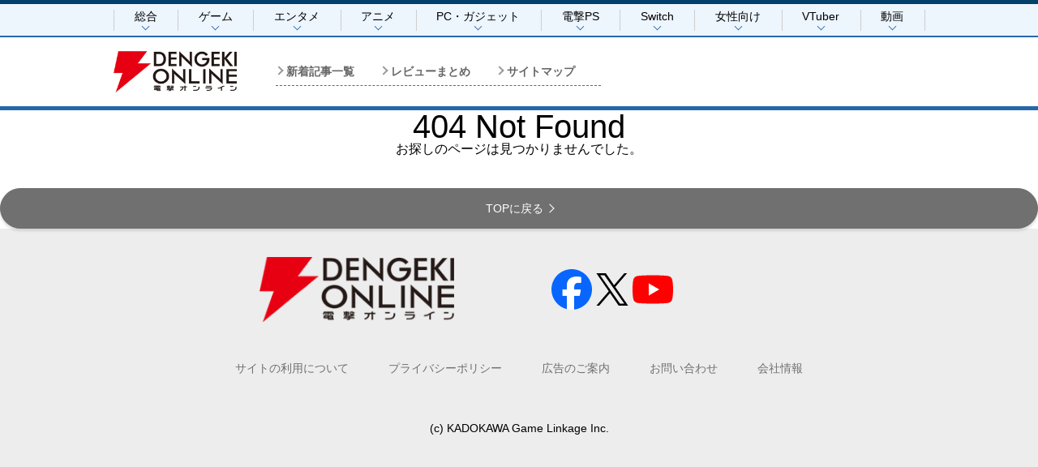

--- FILE ---
content_type: text/html; charset=utf-8
request_url: https://dengekionline.com/special/sp_pokemongo
body_size: 76135
content:
<!DOCTYPE html><html lang="ja"><head><meta charSet="utf-8" data-next-head=""/><meta charSet="UTF-8"/><meta name="viewport" content="width=device-width,initial-scale=1,maximum-scale=1,user-scalable=no,viewport-fit=cover" data-next-head=""/><script async="" src="https://pagead2.googlesyndication.com/pagead/js/adsbygoogle.js?client=ca-pub-1678882734656527" defer="" data-nscript="beforeInteractive"></script><title data-next-head="">『ポケモンGO』プレイ日記（攻略・最新情報まとめ） - 電撃オンライン</title><meta name="description" content="Niantic, Inc.とポケモンより配信中の位置ゲー『ポケモンGO』の攻略や最新情報をお届けします！" data-next-head=""/><meta name="keywords" content="ゲーム,アプリ,漫画,アニメ,ライトノベル,フィギュア" data-next-head=""/><link rel="canonical" href="https://dengekionline.com/special/sp_pokemongo" data-next-head=""/><meta property="og:locale" content="ja_JP" data-next-head=""/><meta property="og:site_name" content="電撃オンライン" data-next-head=""/><meta property="og:type" content="website" data-next-head=""/><meta property="og:url" content="https://dengekionline.com/special/sp_pokemongo" data-next-head=""/><meta property="og:title" content="『ポケモンGO』プレイ日記（攻略・最新情報まとめ） - 電撃オンライン" data-next-head=""/><meta property="og:description" content="Niantic, Inc.とポケモンより配信中の位置ゲー『ポケモンGO』の攻略や最新情報をお届けします！" data-next-head=""/><meta property="og:image" content="https://webmedia-resource.kgl-systems.io/wp-content/uploads/sites/4/2024/03/715420ac3522584ac1c72970d563887d662765bccda47f057b.jpg?x=1280" data-next-head=""/><meta name="twitter:card" content="summary_large_image" data-next-head=""/><meta name="twitter:site" content="@dengekionline" data-next-head=""/><meta name="twitter:widgets:csp" content="on" data-next-head=""/><meta property="article:author" content="https://www.facebook.com/dengekionline" data-next-head=""/><meta property="article:publisher" content="https://www.facebook.com/dengekionline" data-next-head=""/><meta name="format-detection" content="telephone=no"/><meta http-equiv="x-dns-prefetch-control" content="on"/><link rel="preconnect dns-prefetch" href="https://www.googletagmanager.com" crossorigin="anonymous"/><link rel="preconnect dns-prefetch" href="https://securepubads.g.doubleclick.net" crossorigin="anonymous"/><link rel="preconnect dns-prefetch" href="https://platform.twitter.com" crossorigin="anonymous"/><link rel="preconnect dns-prefetch" href="https://odb.outbrain.com" crossorigin="anonymous"/><link rel="preconnect dns-prefetch" href="https://images.outbrainimg.com" crossorigin="anonymous"/><link rel="preconnect dns-prefetch" href="https://mv.outbrain.com" crossorigin="anonymous"/><link rel="manifest" href="/manifest.json"/><link rel="icon" href="/res/images/favicons/favicon.ico"/><link rel="apple-touch-icon" href="/res/images/headIcons/apple-touch-icon.png"/><link rel="preload" href="/_next/static/css/ef64b705f44cbe6e.css" as="style"/><link rel="preload" href="/_next/static/css/b8ac4126ba41ff38.css" as="style"/><link rel="preload" href="/_next/static/css/b2f24c9379cecf0c.css" as="style"/><link rel="preload" href="/_next/static/css/1de5074ba587bf1c.css" as="style"/><link rel="stylesheet" href="/_next/static/css/ef64b705f44cbe6e.css" data-n-g=""/><link rel="stylesheet" href="/_next/static/css/b8ac4126ba41ff38.css" data-n-p=""/><link rel="stylesheet" href="/_next/static/css/b2f24c9379cecf0c.css" data-n-p=""/><link rel="stylesheet" href="/_next/static/css/1de5074ba587bf1c.css" data-n-p=""/><noscript data-n-css=""></noscript><script defer="" noModule="" src="/_next/static/chunks/polyfills-42372ed130431b0a.js"></script><script src="/_next/static/chunks/webpack-6b4bf6f26b072ab2.js" defer=""></script><script src="/_next/static/chunks/framework-dd8328f0008e9946.js" defer=""></script><script src="/_next/static/chunks/main-15760f23b877b430.js" defer=""></script><script src="/_next/static/chunks/pages/_app-084a15a8c18e4317.js" defer=""></script><script src="/_next/static/chunks/5054-b22f7fee5bc8c436.js" defer=""></script><script src="/_next/static/chunks/9171-1e41468d2830656c.js" defer=""></script><script src="/_next/static/chunks/1335-d1f27aa2388e2813.js" defer=""></script><script src="/_next/static/chunks/5836-b18c496edc5625b4.js" defer=""></script><script src="/_next/static/chunks/4000-5337dd7ec39c81d3.js" defer=""></script><script src="/_next/static/chunks/6259-1c114e94f83d1e5b.js" defer=""></script><script src="/_next/static/chunks/2125-40bd681957d4f6bd.js" defer=""></script><script src="/_next/static/chunks/3149-4cee5328a2d59b83.js" defer=""></script><script src="/_next/static/chunks/5355-59e3485d587e85f6.js" defer=""></script><script src="/_next/static/chunks/pages/special/%5BmatomeDirectoryName%5D-d39bd43393935f40.js" defer=""></script><script src="/_next/static/20260113-133709_51bcf201_240409-20240701_20260115-130511_49e72e7b/_buildManifest.js" defer=""></script><script src="/_next/static/20260113-133709_51bcf201_240409-20240701_20260115-130511_49e72e7b/_ssgManifest.js" defer=""></script></head><body><noscript><iframe src="https://www.googletagmanager.com/ns.html?id=GTM-FVTJS5B" height="0" width="0" style="display:none;visibility:hidden"></iframe></noscript><div id="__next"><div class="MatomeLayout_pcHeader__wSR_E"><nav class="MainHeader_mainHeader__Mx5Ox MainHeader_themeOnline__iF04U"><div class="MainHeader_inner__QyUFC"><ul class="MainHeader_list__xCRSs"><li class="MainHeader_navItem__8fcYN"><a class="MainHeader_navLink__YgPle" target="" rel="" href="/">総合</a></li><li class="MainHeader_navItem__8fcYN"><a class="MainHeader_navLink__YgPle" target="" rel="" href="/category/game/page/1">ゲーム</a></li><li class="MainHeader_navItem__8fcYN"><a class="MainHeader_navLink__YgPle" target="" rel="" href="/category/entertainment/page/1">エンタメ</a></li><li class="MainHeader_navItem__8fcYN"><a class="MainHeader_navLink__YgPle" target="" rel="" href="/category/anime-manga/page/1">アニメ</a></li><li class="MainHeader_navItem__8fcYN"><a class="MainHeader_navLink__YgPle" target="" rel="" href="/category/pc-gadget/page/1">PC・ガジェット</a></li><li class="MainHeader_navItem__8fcYN"><a class="MainHeader_navLink__YgPle" target="" rel="" href="/dps">電撃PS</a></li><li class="MainHeader_navItem__8fcYN"><a class="MainHeader_navLink__YgPle" target="" rel="" href="/nintendo">Switch</a></li><li class="MainHeader_navItem__8fcYN"><a class="MainHeader_navLink__YgPle" target="" rel="" href="/girls-style">女性向け</a></li><li class="MainHeader_navItem__8fcYN"><a class="MainHeader_navLink__YgPle" target="" rel="" href="/special/vtuber">VTuber</a></li><li class="MainHeader_navItem__8fcYN"><a class="MainHeader_navLink__YgPle" target="_blank" rel="noopener noreferrer" href="https://www.youtube.com/user/DENGEKIONLINE">動画</a></li></ul></div></nav><nav class="SubHeader_subHeader__TvBlN SubHeader_borderBottomOnline__t5tGz"><div class="SubHeader_inner__2gDzu"><h1 class="SubHeader_logoLink___r_Ul"><a href="/"><img alt="電撃オンライン" loading="lazy" width="152" height="51" decoding="async" data-nimg="1" style="color:transparent" srcSet="/_next/image?url=/res/images/common/logo@2x.png&amp;w=256&amp;q=75 1x, /_next/image?url=/res/images/common/logo@2x.png&amp;w=384&amp;q=75 2x" src="/_next/image?url=/res/images/common/logo@2x.png&amp;w=384&amp;q=75"/></a></h1><div class="SubHeader_menu__gCnQN"><ul class="SubHeader_navigation__n_DXc"><li class="SubHeader_navList__YmRrL"><a class="SubHeader_navLink__A_UEa" href="/archive/2026/01">新着記事一覧</a></li><li class="SubHeader_navList__YmRrL"><a class="SubHeader_navLink__A_UEa" href="/category/review/page/1">レビューまとめ</a></li><li class="SubHeader_navList__YmRrL"><a class="SubHeader_navLink__A_UEa" href="/sitemap">サイトマップ</a></li></ul><ul class="SubHeader_tags__V_1ky"><li class="SubHeader_tagList__ndXZz"><a class="SubHeader_tagLink__BUFk6" href="/tag/%E3%82%A2%E3%83%8B%E3%83%A1%E6%84%9F%E6%83%B3/page/1"><i class="SubHeader_icon__aKoM9 undefined"></i>#<!-- -->アニメ感想</a></li><li class="SubHeader_tagList__ndXZz"><a class="SubHeader_tagLink__BUFk6" href="/tag/%E3%82%B5%E3%83%BC%E3%83%93%E3%82%B9%E7%B5%82%E4%BA%86/page/1"><i class="SubHeader_icon__aKoM9 undefined"></i>#<!-- -->サービス終了</a></li><li class="SubHeader_tagList__ndXZz"><a class="SubHeader_tagLink__BUFk6" href="/tag/%E3%83%AC%E3%83%93%E3%83%A5%E3%83%BC/page/1"><i class="SubHeader_icon__aKoM9 undefined"></i>#<!-- -->レビュー</a></li><li class="SubHeader_tagList__ndXZz"><a class="SubHeader_tagLink__BUFk6" href="/tag/%E3%82%AC%E3%83%B3%E3%83%80%E3%83%A0/page/1"><i class="SubHeader_icon__aKoM9 undefined"></i>#<!-- -->ガンダム</a></li><li class="SubHeader_tagList__ndXZz"><a class="SubHeader_tagLink__BUFk6" href="/tag/%E3%82%A4%E3%83%B3%E3%82%BF%E3%83%93%E3%83%A5%E3%83%BC/page/1"><i class="SubHeader_icon__aKoM9 undefined"></i>#<!-- -->インタビュー</a></li></ul></div></div></nav></div><div class="MatomeLayout_spHeader__EVYrY"><div class="SpHeader_spHeader__JKIqK "><div class="SpHeader_headerInner__DVanl"><button type="button" class="HeaderMenuIcon_searchBtn__AJjMU  " aria-label="検索メニュー表示ボタン"><i class="HeaderMenuIcon_icon__yIS5W undefined "></i></button><h1 class="SpHeader_title__vf8x_"><div class="SpHeader_logo__u5c23"><a href="/"><img alt="電撃オンライン" loading="lazy" width="90" height="30" decoding="async" data-nimg="1" style="color:transparent" srcSet="/_next/image?url=/res/images/common/logo@2x.png&amp;w=96&amp;q=75 1x, /_next/image?url=/res/images/common/logo@2x.png&amp;w=256&amp;q=75 2x" src="/_next/image?url=/res/images/common/logo@2x.png&amp;w=256&amp;q=75"/></a></div></h1><button class="HeaderMenuIcon_menuBtn__BjVMb " aria-label="メニュー開閉ボタン"><i class="HeaderMenuIcon_btnBar__naCAV HeaderMenuIcon_btmBarTop__xl6_j "></i><i class="HeaderMenuIcon_btnBar__naCAV HeaderMenuIcon_btnBarCenter__zbiJD "></i><i class="HeaderMenuIcon_btnBar__naCAV HeaderMenuIcon_btnBarBottom__qZe_8 "></i></button></div></div></div><div id="matome_container" class="MatomeLayout_containerWithLeftRightColumn__CE5m_"><main id="main_content" class="MatomeLayout_main__PDkmK"><section class="MatomeLayout_mainHeader__HUZ_c" id="header_section"><section class="MatomeLayout_headerHtml__zFDD5" id="header_html"><div class="matome_head_additions"><div><div class="freeArea">
        <div class="inner">

        </div>
</div></div></div></section><section class="MatomeLayout_breadcrumb__bexz8" id="breadcrumb_section"><ul class="Breadcrumb_list___Q_uC" id="breadcrumb_list"><li class="Breadcrumb_listItem__dqSPH breadcrumb_list_item"><a href="/">電撃オンライン</a></li><li class="Breadcrumb_listItem__dqSPH breadcrumb_list_item">『ポケモンGO』プレイ日記（攻略・最新情報まとめ）</li></ul></section></section><div class="MatomeLayout_centerColumn__EphjA" id="center_column"><div class="MatomeTop_container__i4Gj2" id="matome_top_container"><h1 class="MatomeTop_matomeTitle__WWIgr">『ポケモンGO』プレイ日記（攻略・最新情報まとめ）</h1><div id="latest_update_date" class="MatomeTop_publicationDate__AYxwt"><p id="latest_update_date_text">公開日時：<!-- -->2024年03月25日(月) 15:27</p></div><div id="lead_bottom_html" class="MatomeTop_leadBottomHTML___T1n9"><div><div class="freeArea">
<img class="lazy loaded" src="https://webmedia-resource.kgl-systems.io/wp-content/uploads/sites/4/2024/03/57d4866d91a609c0426ae72084c9c094d6e6eb51c1fca0a78c.jpg" alt="『ポケモンGO』" style="max-width: 100%; width: 100%;">

<p>　Niantic, Inc.とポケモンより配信中の位置ゲー『ポケモンGO』について、電撃オンラインスタッフによるプレイ記事をお届けします！</p>
<p>　色違い探しや伝説ポケモンの捕獲チャレンジなど、いろいろな遊び方をしているので、ぜひチェックしてみてください！</p>
</div></div></div><div id="sns_share_top"><ul class="SnsIconList_snsIconList__dbplp"><li><a target="_blank" rel="noopener noreferrer" class="SnsItem_snsItem__s1XPw" style="block-size:36px;inline-size:36px;margin-inline:-3.6px" href="https://x.com/intent/tweet?url=https%3A%2F%2Fdengekionline.com%2Fspecial%2Fsp_pokemongo&amp;via=dengekionline&amp;related=dengekionline"><svg xmlns="http://www.w3.org/2000/svg" data-name="\u30EC\u30A4\u30E4\u30FC_1" viewBox="0 0 40 40"><path d="M0 0h40v40H0z" style="fill:none"></path><path d="M22.979 17.55 34.636 4h-2.762L21.753 15.765 13.668 4H4.344l12.224 17.791L4.344 36h2.762l10.688-12.424L26.331 36h9.324L22.977 17.55Zm-3.784 4.398-1.239-1.772L8.102 6.079h4.243l7.953 11.376 1.239 1.772 10.338 14.788h-4.243z"></path></svg></a></li><li><a target="_blank" rel="noopener noreferrer" class="SnsItem_snsItem__s1XPw" style="block-size:36px;inline-size:36px;margin-inline:0px" href="https://www.facebook.com/share.php?u=https%3A%2F%2Fdengekionline.com%2Fspecial%2Fsp_pokemongo"><svg xmlns="http://www.w3.org/2000/svg" data-name="\u30EC\u30A4\u30E4\u30FC_1" viewBox="0 0 40 40"><path d="M0 0h40v40H0z" style="fill:none"></path><path d="M40 20C40 8.954 31.046 0 20 0S0 8.954 0 20c0 9.38 6.457 17.25 15.168 19.411V26.112h-4.124V20h4.124v-2.634c0-6.807 3.081-9.963 9.764-9.963 1.267 0 3.453.248 4.348.497v5.54c-.472-.05-1.292-.075-2.311-.075-3.279 0-4.547 1.242-4.547 4.472v2.161h6.533l-1.122 6.112h-5.41v13.742C32.326 38.656 40 30.224 40 19.998Z" style="fill:#0866ff"></path><path d="M27.833 26.112 28.955 20h-6.533v-2.161c0-3.23 1.267-4.472 4.547-4.472 1.019 0 1.838.025 2.311.075v-5.54c-.894-.248-3.081-.497-4.348-.497-6.683 0-9.764 3.155-9.764 9.963v2.634h-4.124v6.112h4.124v13.299a20 20 0 0 0 7.255.443V26.114h5.41Z" style="fill:#fff"></path></svg></a></li><li><a target="_blank" rel="noopener noreferrer" class="SnsItem_snsItem__s1XPw" style="block-size:36px;inline-size:36px;margin-inline:0px" href="https://social-plugins.line.me/lineit/share?url=https%3A%2F%2Fdengekionline.com%2Fspecial%2Fsp_pokemongo"><svg xmlns="http://www.w3.org/2000/svg" id="line-icon_svg___\u30EC\u30A4\u30E4\u30FC_1" viewBox="0 0 40 40"><defs><style>.line-icon_svg__st1{fill:#06c755}</style></defs><path d="M0 0h40v40H0z" style="fill:none"></path><path d="M9.018 0h21.964A9.017 9.017 0 0 1 40 9.018v21.964A9.017 9.017 0 0 1 30.982 40H9.018A9.017 9.017 0 0 1 0 30.982V9.018A9.017 9.017 0 0 1 9.018 0" class="line-icon_svg__st1"></path><path d="M33.332 18.116c0-5.967-5.982-10.822-13.336-10.822S6.66 12.149 6.66 18.116c0 5.35 4.744 9.83 11.153 10.677.434.094 1.025.286 1.175.658.134.337.088.865.043 1.206l-.19 1.142c-.058.337-.268 1.319 1.155.719s7.68-4.522 10.478-7.743c1.933-2.12 2.859-4.27 2.859-6.659Z" style="fill:#fff"></path><path d="M28.895 21.561h-3.747a.255.255 0 0 1-.255-.255v-5.819999999999999c0-.141.114-.255.255-.255h3.747c.14 0 .255.115.255.255v.946a.255.255 0 0 1-.255.255h-2.546v.982h2.546c.14 0 .255.115.255.255v.946a.255.255 0 0 1-.255.255h-2.546v.982h2.546c.14 0 .255.115.255.255v.946a.255.255 0 0 1-.255.255zM15.036 21.561a.255.255 0 0 0 .255-.255v-.946a.256.256 0 0 0-.255-.255H12.49v-4.62a.256.256 0 0 0-.255-.255h-.946a.255.255 0 0 0-.255.255v5.819999999999999c0 .141.114.255.255.255h3.747Z" class="line-icon_svg__st1"></path><rect width="1.455" height="6.329" x="16.091" y="15.232" class="line-icon_svg__st1" rx="0.255" ry="0.255"></rect><path d="M23.73 15.232h-.946a.255.255 0 0 0-.255.255v3.457l-2.663-3.596-.02-.026-.002-.002-.015-.016-.005-.004-.014-.012-.007-.005-.013-.009-.008-.005-.014-.008-.008-.004-.015-.006-.008-.003-.015-.005-.009-.002-.015-.003-.011-.002-.014-.002h-.964a.255.255 0 0 0-.255.255v5.82c0 .141.114.255.255.255h.946a.255.255 0 0 0 .255-.255v-3.456l2.666 3.601a.3.3 0 0 0 .069.066l.016.01.007.004.012.006.012.005q.004 0 .008.003l.018.006h.004a.3.3 0 0 0 .067.009h.941a.255.255 0 0 0 .255-.255v-5.82a.255.255 0 0 0-.255-.255Z" class="line-icon_svg__st1"></path></svg></a></li><li><a target="_blank" rel="noopener noreferrer" class="SnsItem_snsItem__s1XPw" style="block-size:36px;inline-size:36px;margin-inline:0px" href="https://b.hatena.ne.jp/entry/https%3A%2F%2Fdengekionline.com%2Fspecial%2Fsp_pokemongo"><svg xmlns="http://www.w3.org/2000/svg" id="hatena-icon_svg___\u30EC\u30A4\u30E4\u30FC_1" data-name="\u30EC\u30A4\u30E4\u30FC_1" viewBox="0 0 40 40"><defs><style>.hatena-icon_svg__st2{fill:#fff}</style></defs><path d="M0 0h40v40H0z" style="fill:none"></path><rect width="40" height="40" rx="8.148" ry="8.148" style="fill:#00a4de"></rect><path d="M22.253 20.648q-1.087-1.215-3.024-1.363c1.15-.314 1.985-.772 2.513-1.384q.788-.907.786-2.457c0-.817-.179-1.54-.525-2.165a3.9 3.9 0 0 0-1.535-1.49q-.878-.484-2.096-.684c-.816-.13-2.245-.196-4.296-.196H9.091v18.182h5.136q3.096-.002 4.461-.21 1.364-.216 2.289-.713a4.2 4.2 0 0 0 1.753-1.713q.613-1.107.612-2.566c0-1.348-.363-2.432-1.09-3.24Zm-8.559-5.708h1.064q1.844 0 2.483.415.633.416.635 1.44-.001.985-.68 1.391c-.457.266-1.292.401-2.513.401h-.989zm4.221 10.426c-.484.297-1.319.443-2.489.443h-1.732v-3.972h1.807c1.202 0 2.033.151 2.475.453q.672.453.67 1.602.001 1.03-.731 1.474M28.606 24.485a2.302 2.302 0 1 0-.002 4.608 2.302 2.302 0 0 0 .002-4.608M26.606 10.909h4V23.03h-4z" class="hatena-icon_svg__st2"></path></svg></a></li></ul></div><div id="archive_container" class="MatomeTop_archiveContainer__KLQuo"><div id="archive_content" class="MatomeTop_archiveContent__9IOV8 MatomeTop_twoColumnArchive__kxUuO"></div></div><section class="MatomeTop_relatedArticleContainer__CoGbm related_article_list" id="related_article_list1"><h2 class="related_article_list_caption">『ポケモンGO』最新情報</h2><section class="related_article_list_section"><div class="SecondaryCard_card__uQexq"><div class="SecondaryCard_media__KSLGm related_article_image"><a class="ImageMedia_media__8Kupb" href="/article/202512/60432"><div class="ImageMedia_media__8Kupb ImageMedia_imageWrapperAspect16to9__TiRf3 undefined"><img alt="『ポケモンGO』最大規模のリアルイベント“Pokemon GO Fest”が2026年夏に開催。日本での開催地は東京に決定！" loading="lazy" decoding="async" data-nimg="fill" class="ImageMedia_objectFitCoverImage__Co6QG" style="position:absolute;height:100%;width:100%;left:0;top:0;right:0;bottom:0;color:transparent" sizes="100%" srcSet="https://cimg.kgl-systems.io/camion/files/60432/thumbnail_bmQl.jpg?x=960 16w, https://cimg.kgl-systems.io/camion/files/60432/thumbnail_bmQl.jpg?x=960 32w, https://cimg.kgl-systems.io/camion/files/60432/thumbnail_bmQl.jpg?x=960 48w, https://cimg.kgl-systems.io/camion/files/60432/thumbnail_bmQl.jpg?x=960 64w, https://cimg.kgl-systems.io/camion/files/60432/thumbnail_bmQl.jpg?x=960 96w, https://cimg.kgl-systems.io/camion/files/60432/thumbnail_bmQl.jpg?x=960 128w, https://cimg.kgl-systems.io/camion/files/60432/thumbnail_bmQl.jpg?x=960 256w, https://cimg.kgl-systems.io/camion/files/60432/thumbnail_bmQl.jpg?x=960 384w, https://cimg.kgl-systems.io/camion/files/60432/thumbnail_bmQl.jpg?x=960 640w, https://cimg.kgl-systems.io/camion/files/60432/thumbnail_bmQl.jpg?x=960 750w, https://cimg.kgl-systems.io/camion/files/60432/thumbnail_bmQl.jpg?x=960 828w, https://cimg.kgl-systems.io/camion/files/60432/thumbnail_bmQl.jpg?x=960 1080w, https://cimg.kgl-systems.io/camion/files/60432/thumbnail_bmQl.jpg?x=960 1200w, https://cimg.kgl-systems.io/camion/files/60432/thumbnail_bmQl.jpg?x=960 1920w, https://cimg.kgl-systems.io/camion/files/60432/thumbnail_bmQl.jpg?x=960 2048w, https://cimg.kgl-systems.io/camion/files/60432/thumbnail_bmQl.jpg?x=960 3840w" src="https://cimg.kgl-systems.io/camion/files/60432/thumbnail_bmQl.jpg?x=960"/></div></a></div><div class="SecondaryCard_body__FOIoi related_article_body"><div class="SecondaryCard_status__kC6pn"><ul class="CategoryTags_categories__S_XYA"><li class="CategoryTags_category__mysG2 CategoryTags_game__ysdB4"><a href="/article/202512/60432">ゲーム</a></li><li class="CategoryTags_category__mysG2 CategoryTags_consumer__1cAyn"><a href="/article/202512/60432">家庭用ゲーム</a></li><li class="CategoryTags_category__mysG2 CategoryTags_ps5__HFUmd"><a href="/article/202512/60432">PS5</a></li><li class="CategoryTags_category__mysG2 CategoryTags_ps4__0Xyz2"><a href="/article/202512/60432">PS4</a></li><li class="CategoryTags_category__mysG2 CategoryTags_switch__BoDlz"><a href="/article/202512/60432">Nintendo Switch</a></li></ul></div><p><a class="SecondaryCard_title__BIXxJ MatomeTop_relatedArticleTile__nYgBX related_article_title" href="/article/202512/60432">『ポケモンGO』最大規模のリアルイベント“Pokemon GO Fest”が2026年夏に開催。日本での開催地は東京に決定！</a></p><p class="MatomeTop_relatedArticleDescription__39eX7 MatomeTop_blockHide__PBMv3 related_article_description"><a class="SecondaryCard_lead__nLWlf MatomeTop_relatedArticleDescription__39eX7 MatomeTop_blockHide__PBMv3 related_article_description" href="/article/202512/60432">『ポケモン GO』最大規模のリアルイベント「Pokemon GO Fest」が2026年夏、東京で開催決定！</a></p><div class="SecondaryCard_footer__fWN0O related_article_footer"><div class="CardDate_date__G5yw_"><svg xmlns="http://www.w3.org/2000/svg" width="12" height="12" viewBox="0 0 512 512"><path fill="currentColor" d="M256 8C119 8 8 119 8 256s111 248 248 248 248-111 248-248S393 8 256 8m0 448c-110.5 0-200-89.5-200-200S145.5 56 256 56s200 89.5 200 200-89.5 200-200 200m61.8-104.4-84.9-61.7c-3.1-2.3-4.9-5.9-4.9-9.7V116c0-6.6 5.4-12 12-12h32c6.6 0 12 5.4 12 12v141.7l66.8 48.6c5.4 3.9 6.5 11.4 2.6 16.8L334.6 349c-3.9 5.3-11.4 6.5-16.8 2.6"></path></svg><time>2025-12-13 10:00</time></div></div></div></div><div class="SecondaryCard_card__uQexq"><div class="SecondaryCard_media__KSLGm related_article_image"><a class="ImageMedia_media__8Kupb" href="/article/202508/50844"><div class="ImageMedia_media__8Kupb ImageMedia_imageWrapperAspect16to9__TiRf3 undefined"><img alt="『ポケモンGO』GOパスデラックスで期間中何回も使える“時限ふかそうち”が登場。11月の“ワイルドエリア”が長崎で開催！" loading="lazy" decoding="async" data-nimg="fill" class="ImageMedia_objectFitCoverImage__Co6QG" style="position:absolute;height:100%;width:100%;left:0;top:0;right:0;bottom:0;color:transparent" sizes="100%" srcSet="https://cimg.kgl-systems.io/camion/files/50844/thumbnail_xvtC.jpg?x=960 16w, https://cimg.kgl-systems.io/camion/files/50844/thumbnail_xvtC.jpg?x=960 32w, https://cimg.kgl-systems.io/camion/files/50844/thumbnail_xvtC.jpg?x=960 48w, https://cimg.kgl-systems.io/camion/files/50844/thumbnail_xvtC.jpg?x=960 64w, https://cimg.kgl-systems.io/camion/files/50844/thumbnail_xvtC.jpg?x=960 96w, https://cimg.kgl-systems.io/camion/files/50844/thumbnail_xvtC.jpg?x=960 128w, https://cimg.kgl-systems.io/camion/files/50844/thumbnail_xvtC.jpg?x=960 256w, https://cimg.kgl-systems.io/camion/files/50844/thumbnail_xvtC.jpg?x=960 384w, https://cimg.kgl-systems.io/camion/files/50844/thumbnail_xvtC.jpg?x=960 640w, https://cimg.kgl-systems.io/camion/files/50844/thumbnail_xvtC.jpg?x=960 750w, https://cimg.kgl-systems.io/camion/files/50844/thumbnail_xvtC.jpg?x=960 828w, https://cimg.kgl-systems.io/camion/files/50844/thumbnail_xvtC.jpg?x=960 1080w, https://cimg.kgl-systems.io/camion/files/50844/thumbnail_xvtC.jpg?x=960 1200w, https://cimg.kgl-systems.io/camion/files/50844/thumbnail_xvtC.jpg?x=960 1920w, https://cimg.kgl-systems.io/camion/files/50844/thumbnail_xvtC.jpg?x=960 2048w, https://cimg.kgl-systems.io/camion/files/50844/thumbnail_xvtC.jpg?x=960 3840w" src="https://cimg.kgl-systems.io/camion/files/50844/thumbnail_xvtC.jpg?x=960"/></div></a></div><div class="SecondaryCard_body__FOIoi related_article_body"><div class="SecondaryCard_status__kC6pn"><ul class="CategoryTags_categories__S_XYA"><li class="CategoryTags_category__mysG2 CategoryTags_game__ysdB4"><a href="/article/202508/50844">ゲーム</a></li><li class="CategoryTags_category__mysG2 CategoryTags_mobileApp__98fl4"><a href="/article/202508/50844">モバイル・アプリ</a></li></ul></div><p><a class="SecondaryCard_title__BIXxJ MatomeTop_relatedArticleTile__nYgBX related_article_title" href="/article/202508/50844">『ポケモンGO』GOパスデラックスで期間中何回も使える“時限ふかそうち”が登場。11月の“ワイルドエリア”が長崎で開催！</a></p><p class="MatomeTop_relatedArticleDescription__39eX7 MatomeTop_blockHide__PBMv3 related_article_description"><a class="SecondaryCard_lead__nLWlf MatomeTop_relatedArticleDescription__39eX7 MatomeTop_blockHide__PBMv3 related_article_description" href="/article/202508/50844">Niantic, Inc.とポケモンより配信中のiOS/Android用アプリ『ポケモンGO（ポケGO）』の公式ブログで最新情報が公開されました。</a></p><div class="SecondaryCard_footer__fWN0O related_article_footer"><div class="CardDate_date__G5yw_"><svg xmlns="http://www.w3.org/2000/svg" width="12" height="12" viewBox="0 0 512 512"><path fill="currentColor" d="M256 8C119 8 8 119 8 256s111 248 248 248 248-111 248-248S393 8 256 8m0 448c-110.5 0-200-89.5-200-200S145.5 56 256 56s200 89.5 200 200-89.5 200-200 200m61.8-104.4-84.9-61.7c-3.1-2.3-4.9-5.9-4.9-9.7V116c0-6.6 5.4-12 12-12h32c6.6 0 12 5.4 12 12v141.7l66.8 48.6c5.4 3.9 6.5 11.4 2.6 16.8L334.6 349c-3.9 5.3-11.4 6.5-16.8 2.6"></path></svg><time>2025-08-28 08:42</time></div></div></div></div><div class="SecondaryCard_card__uQexq"><div class="SecondaryCard_media__KSLGm related_article_image"><a class="ImageMedia_media__8Kupb" href="/article/202508/50726"><div class="ImageMedia_media__8Kupb ImageMedia_imageWrapperAspect16to9__TiRf3 undefined"><img alt="『ポケモンGO』がさらなるシンカへ！ トレーナーレベルの上限解放や新シーズン“変わりゆく物語”などの要素をひとまとめ" loading="lazy" decoding="async" data-nimg="fill" class="ImageMedia_objectFitCoverImage__Co6QG" style="position:absolute;height:100%;width:100%;left:0;top:0;right:0;bottom:0;color:transparent" sizes="100%" srcSet="https://cimg.kgl-systems.io/camion/files/50726/thumbnail_vLzz.jpg?x=960 16w, https://cimg.kgl-systems.io/camion/files/50726/thumbnail_vLzz.jpg?x=960 32w, https://cimg.kgl-systems.io/camion/files/50726/thumbnail_vLzz.jpg?x=960 48w, https://cimg.kgl-systems.io/camion/files/50726/thumbnail_vLzz.jpg?x=960 64w, https://cimg.kgl-systems.io/camion/files/50726/thumbnail_vLzz.jpg?x=960 96w, https://cimg.kgl-systems.io/camion/files/50726/thumbnail_vLzz.jpg?x=960 128w, https://cimg.kgl-systems.io/camion/files/50726/thumbnail_vLzz.jpg?x=960 256w, https://cimg.kgl-systems.io/camion/files/50726/thumbnail_vLzz.jpg?x=960 384w, https://cimg.kgl-systems.io/camion/files/50726/thumbnail_vLzz.jpg?x=960 640w, https://cimg.kgl-systems.io/camion/files/50726/thumbnail_vLzz.jpg?x=960 750w, https://cimg.kgl-systems.io/camion/files/50726/thumbnail_vLzz.jpg?x=960 828w, https://cimg.kgl-systems.io/camion/files/50726/thumbnail_vLzz.jpg?x=960 1080w, https://cimg.kgl-systems.io/camion/files/50726/thumbnail_vLzz.jpg?x=960 1200w, https://cimg.kgl-systems.io/camion/files/50726/thumbnail_vLzz.jpg?x=960 1920w, https://cimg.kgl-systems.io/camion/files/50726/thumbnail_vLzz.jpg?x=960 2048w, https://cimg.kgl-systems.io/camion/files/50726/thumbnail_vLzz.jpg?x=960 3840w" src="https://cimg.kgl-systems.io/camion/files/50726/thumbnail_vLzz.jpg?x=960"/></div></a></div><div class="SecondaryCard_body__FOIoi related_article_body"><div class="SecondaryCard_status__kC6pn"><ul class="CategoryTags_categories__S_XYA"><li class="CategoryTags_category__mysG2 CategoryTags_game__ysdB4"><a href="/article/202508/50726">ゲーム</a></li><li class="CategoryTags_category__mysG2 CategoryTags_mobileApp__98fl4"><a href="/article/202508/50726">モバイル・アプリ</a></li></ul></div><p><a class="SecondaryCard_title__BIXxJ MatomeTop_relatedArticleTile__nYgBX related_article_title" href="/article/202508/50726">『ポケモンGO』がさらなるシンカへ！ トレーナーレベルの上限解放や新シーズン“変わりゆく物語”などの要素をひとまとめ</a></p><p class="MatomeTop_relatedArticleDescription__39eX7 MatomeTop_blockHide__PBMv3 related_article_description"><a class="SecondaryCard_lead__nLWlf MatomeTop_relatedArticleDescription__39eX7 MatomeTop_blockHide__PBMv3 related_article_description" href="/article/202508/50726">Niantic, Inc.とポケモンより配信中のiOS/Android用アプリ『ポケモンGO（ポケGO）』の公式ブログで最新情報が公開されました。</a></p><div class="SecondaryCard_footer__fWN0O related_article_footer"><div class="CardDate_date__G5yw_"><svg xmlns="http://www.w3.org/2000/svg" width="12" height="12" viewBox="0 0 512 512"><path fill="currentColor" d="M256 8C119 8 8 119 8 256s111 248 248 248 248-111 248-248S393 8 256 8m0 448c-110.5 0-200-89.5-200-200S145.5 56 256 56s200 89.5 200 200-89.5 200-200 200m61.8-104.4-84.9-61.7c-3.1-2.3-4.9-5.9-4.9-9.7V116c0-6.6 5.4-12 12-12h32c6.6 0 12 5.4 12 12v141.7l66.8 48.6c5.4 3.9 6.5 11.4 2.6 16.8L334.6 349c-3.9 5.3-11.4 6.5-16.8 2.6"></path></svg><time>2025-08-26 23:10</time></div></div></div></div></section></section><section class="MatomeTop_relatedArticleContainer__CoGbm related_article_list" id="related_article_list2"><h2 class="related_article_list_caption">『ポケモンGO』プレイ記事</h2><section class="related_article_list_section"><div class="SecondaryCard_card__uQexq"><div class="SecondaryCard_media__KSLGm related_article_image"><a class="ImageMedia_media__8Kupb" href="/article/202407/12384"><div class="ImageMedia_media__8Kupb ImageMedia_imageWrapperAspect16to9__TiRf3 undefined"><img alt="ポケモンGO攻略：メガルカリオ対策は弱点のじめんorほのお。おすすめポケモンは？【Pokémon GO】" loading="lazy" decoding="async" data-nimg="fill" class="ImageMedia_objectFitCoverImage__Co6QG" style="position:absolute;height:100%;width:100%;left:0;top:0;right:0;bottom:0;color:transparent" sizes="100%" srcSet="https://cimg.kgl-systems.io/camion/files/12384/thumbnail.jpg?x=960 16w, https://cimg.kgl-systems.io/camion/files/12384/thumbnail.jpg?x=960 32w, https://cimg.kgl-systems.io/camion/files/12384/thumbnail.jpg?x=960 48w, https://cimg.kgl-systems.io/camion/files/12384/thumbnail.jpg?x=960 64w, https://cimg.kgl-systems.io/camion/files/12384/thumbnail.jpg?x=960 96w, https://cimg.kgl-systems.io/camion/files/12384/thumbnail.jpg?x=960 128w, https://cimg.kgl-systems.io/camion/files/12384/thumbnail.jpg?x=960 256w, https://cimg.kgl-systems.io/camion/files/12384/thumbnail.jpg?x=960 384w, https://cimg.kgl-systems.io/camion/files/12384/thumbnail.jpg?x=960 640w, https://cimg.kgl-systems.io/camion/files/12384/thumbnail.jpg?x=960 750w, https://cimg.kgl-systems.io/camion/files/12384/thumbnail.jpg?x=960 828w, https://cimg.kgl-systems.io/camion/files/12384/thumbnail.jpg?x=960 1080w, https://cimg.kgl-systems.io/camion/files/12384/thumbnail.jpg?x=960 1200w, https://cimg.kgl-systems.io/camion/files/12384/thumbnail.jpg?x=960 1920w, https://cimg.kgl-systems.io/camion/files/12384/thumbnail.jpg?x=960 2048w, https://cimg.kgl-systems.io/camion/files/12384/thumbnail.jpg?x=960 3840w" src="https://cimg.kgl-systems.io/camion/files/12384/thumbnail.jpg?x=960"/></div></a></div><div class="SecondaryCard_body__FOIoi related_article_body"><div class="SecondaryCard_status__kC6pn"><ul class="CategoryTags_categories__S_XYA"><li class="CategoryTags_category__mysG2 CategoryTags_game__ysdB4"><a href="/article/202407/12384">ゲーム</a></li><li class="CategoryTags_category__mysG2 CategoryTags_mobileApp__98fl4"><a href="/article/202407/12384">モバイル・アプリ</a></li></ul></div><p><a class="SecondaryCard_title__BIXxJ MatomeTop_relatedArticleTile__nYgBX related_article_title" href="/article/202407/12384">ポケモンGO攻略：メガルカリオ対策は弱点のじめんorほのお。おすすめポケモンは？【Pokémon GO】</a></p><p class="MatomeTop_relatedArticleDescription__39eX7 MatomeTop_blockHide__PBMv3 related_article_description"><a class="SecondaryCard_lead__nLWlf MatomeTop_relatedArticleDescription__39eX7 MatomeTop_blockHide__PBMv3 related_article_description" href="/article/202407/12384">『ポケモンGO（Pokémon GO）』で、7月27日にメガルカリオのレイド・デイが行われました。当日の様子をレポートしています。</a></p><div class="SecondaryCard_footer__fWN0O related_article_footer"><div class="CardDate_date__G5yw_"><svg xmlns="http://www.w3.org/2000/svg" width="12" height="12" viewBox="0 0 512 512"><path fill="currentColor" d="M256 8C119 8 8 119 8 256s111 248 248 248 248-111 248-248S393 8 256 8m0 448c-110.5 0-200-89.5-200-200S145.5 56 256 56s200 89.5 200 200-89.5 200-200 200m61.8-104.4-84.9-61.7c-3.1-2.3-4.9-5.9-4.9-9.7V116c0-6.6 5.4-12 12-12h32c6.6 0 12 5.4 12 12v141.7l66.8 48.6c5.4 3.9 6.5 11.4 2.6 16.8L334.6 349c-3.9 5.3-11.4 6.5-16.8 2.6"></path></svg><time>2024-07-28 14:30</time></div></div></div></div><div class="SecondaryCard_card__uQexq"><div class="SecondaryCard_media__KSLGm related_article_image"><a class="ImageMedia_media__8Kupb" href="/article/202407/11630"><div class="ImageMedia_media__8Kupb ImageMedia_imageWrapperAspect16to9__TiRf3 undefined"><img alt="ポケモンGO攻略：色違いのシビシラスは過去最大級に見分けづらい!? 判別方法は？【Pokémon GO】" loading="lazy" decoding="async" data-nimg="fill" class="ImageMedia_objectFitCoverImage__Co6QG" style="position:absolute;height:100%;width:100%;left:0;top:0;right:0;bottom:0;color:transparent" sizes="100%" srcSet="https://cimg.kgl-systems.io/camion/files/11630/thumbnail.jpg?x=960 16w, https://cimg.kgl-systems.io/camion/files/11630/thumbnail.jpg?x=960 32w, https://cimg.kgl-systems.io/camion/files/11630/thumbnail.jpg?x=960 48w, https://cimg.kgl-systems.io/camion/files/11630/thumbnail.jpg?x=960 64w, https://cimg.kgl-systems.io/camion/files/11630/thumbnail.jpg?x=960 96w, https://cimg.kgl-systems.io/camion/files/11630/thumbnail.jpg?x=960 128w, https://cimg.kgl-systems.io/camion/files/11630/thumbnail.jpg?x=960 256w, https://cimg.kgl-systems.io/camion/files/11630/thumbnail.jpg?x=960 384w, https://cimg.kgl-systems.io/camion/files/11630/thumbnail.jpg?x=960 640w, https://cimg.kgl-systems.io/camion/files/11630/thumbnail.jpg?x=960 750w, https://cimg.kgl-systems.io/camion/files/11630/thumbnail.jpg?x=960 828w, https://cimg.kgl-systems.io/camion/files/11630/thumbnail.jpg?x=960 1080w, https://cimg.kgl-systems.io/camion/files/11630/thumbnail.jpg?x=960 1200w, https://cimg.kgl-systems.io/camion/files/11630/thumbnail.jpg?x=960 1920w, https://cimg.kgl-systems.io/camion/files/11630/thumbnail.jpg?x=960 2048w, https://cimg.kgl-systems.io/camion/files/11630/thumbnail.jpg?x=960 3840w" src="https://cimg.kgl-systems.io/camion/files/11630/thumbnail.jpg?x=960"/></div></a></div><div class="SecondaryCard_body__FOIoi related_article_body"><div class="SecondaryCard_status__kC6pn"><ul class="CategoryTags_categories__S_XYA"><li class="CategoryTags_category__mysG2 CategoryTags_game__ysdB4"><a href="/article/202407/11630">ゲーム</a></li><li class="CategoryTags_category__mysG2 CategoryTags_mobileApp__98fl4"><a href="/article/202407/11630">モバイル・アプリ</a></li></ul></div><p><a class="SecondaryCard_title__BIXxJ MatomeTop_relatedArticleTile__nYgBX related_article_title" href="/article/202407/11630">ポケモンGO攻略：色違いのシビシラスは過去最大級に見分けづらい!? 判別方法は？【Pokémon GO】</a></p><p class="MatomeTop_relatedArticleDescription__39eX7 MatomeTop_blockHide__PBMv3 related_article_description"><a class="SecondaryCard_lead__nLWlf MatomeTop_relatedArticleDescription__39eX7 MatomeTop_blockHide__PBMv3 related_article_description" href="/article/202407/11630">『ポケモンGO（Pokémon GO）』で、7月21日にシビシラスのコミュニティ・デイが行われました。当日の様子をレポートしています。</a></p><div class="SecondaryCard_footer__fWN0O related_article_footer"><div class="CardDate_date__G5yw_"><svg xmlns="http://www.w3.org/2000/svg" width="12" height="12" viewBox="0 0 512 512"><path fill="currentColor" d="M256 8C119 8 8 119 8 256s111 248 248 248 248-111 248-248S393 8 256 8m0 448c-110.5 0-200-89.5-200-200S145.5 56 256 56s200 89.5 200 200-89.5 200-200 200m61.8-104.4-84.9-61.7c-3.1-2.3-4.9-5.9-4.9-9.7V116c0-6.6 5.4-12 12-12h32c6.6 0 12 5.4 12 12v141.7l66.8 48.6c5.4 3.9 6.5 11.4 2.6 16.8L334.6 349c-3.9 5.3-11.4 6.5-16.8 2.6"></path></svg><time>2024-07-23 16:30</time></div></div></div></div><div class="SecondaryCard_card__uQexq"><div class="SecondaryCard_media__KSLGm related_article_image"><a class="ImageMedia_media__8Kupb" href="/article/202407/11187"><div class="ImageMedia_media__8Kupb ImageMedia_imageWrapperAspect16to9__TiRf3 undefined"><img alt="ポケモンGO攻略：ワッカネズミの入手方法は？ 3人家族のイッカネズミは実装されてる？【Pokémon GO】" loading="lazy" decoding="async" data-nimg="fill" class="ImageMedia_objectFitCoverImage__Co6QG" style="position:absolute;height:100%;width:100%;left:0;top:0;right:0;bottom:0;color:transparent" sizes="100%" srcSet="https://cimg.kgl-systems.io/camion/files/11187/thumbnail.jpg?x=960 16w, https://cimg.kgl-systems.io/camion/files/11187/thumbnail.jpg?x=960 32w, https://cimg.kgl-systems.io/camion/files/11187/thumbnail.jpg?x=960 48w, https://cimg.kgl-systems.io/camion/files/11187/thumbnail.jpg?x=960 64w, https://cimg.kgl-systems.io/camion/files/11187/thumbnail.jpg?x=960 96w, https://cimg.kgl-systems.io/camion/files/11187/thumbnail.jpg?x=960 128w, https://cimg.kgl-systems.io/camion/files/11187/thumbnail.jpg?x=960 256w, https://cimg.kgl-systems.io/camion/files/11187/thumbnail.jpg?x=960 384w, https://cimg.kgl-systems.io/camion/files/11187/thumbnail.jpg?x=960 640w, https://cimg.kgl-systems.io/camion/files/11187/thumbnail.jpg?x=960 750w, https://cimg.kgl-systems.io/camion/files/11187/thumbnail.jpg?x=960 828w, https://cimg.kgl-systems.io/camion/files/11187/thumbnail.jpg?x=960 1080w, https://cimg.kgl-systems.io/camion/files/11187/thumbnail.jpg?x=960 1200w, https://cimg.kgl-systems.io/camion/files/11187/thumbnail.jpg?x=960 1920w, https://cimg.kgl-systems.io/camion/files/11187/thumbnail.jpg?x=960 2048w, https://cimg.kgl-systems.io/camion/files/11187/thumbnail.jpg?x=960 3840w" src="https://cimg.kgl-systems.io/camion/files/11187/thumbnail.jpg?x=960"/></div></a></div><div class="SecondaryCard_body__FOIoi related_article_body"><div class="SecondaryCard_status__kC6pn"><ul class="CategoryTags_categories__S_XYA"><li class="CategoryTags_category__mysG2 CategoryTags_game__ysdB4"><a href="/article/202407/11187">ゲーム</a></li><li class="CategoryTags_category__mysG2 CategoryTags_mobileApp__98fl4"><a href="/article/202407/11187">モバイル・アプリ</a></li></ul></div><p><a class="SecondaryCard_title__BIXxJ MatomeTop_relatedArticleTile__nYgBX related_article_title" href="/article/202407/11187">ポケモンGO攻略：ワッカネズミの入手方法は？ 3人家族のイッカネズミは実装されてる？【Pokémon GO】</a></p><p class="MatomeTop_relatedArticleDescription__39eX7 MatomeTop_blockHide__PBMv3 related_article_description"><a class="SecondaryCard_lead__nLWlf MatomeTop_relatedArticleDescription__39eX7 MatomeTop_blockHide__PBMv3 related_article_description" href="/article/202407/11187">『ポケモンGO（Pokémon GO）』で、7月17日から&quot;一家団欒&quot;イベントが開催しています。初実装のワッカネズミの捕まえ方についてお届けします。</a></p><div class="SecondaryCard_footer__fWN0O related_article_footer"><div class="CardDate_date__G5yw_"><svg xmlns="http://www.w3.org/2000/svg" width="12" height="12" viewBox="0 0 512 512"><path fill="currentColor" d="M256 8C119 8 8 119 8 256s111 248 248 248 248-111 248-248S393 8 256 8m0 448c-110.5 0-200-89.5-200-200S145.5 56 256 56s200 89.5 200 200-89.5 200-200 200m61.8-104.4-84.9-61.7c-3.1-2.3-4.9-5.9-4.9-9.7V116c0-6.6 5.4-12 12-12h32c6.6 0 12 5.4 12 12v141.7l66.8 48.6c5.4 3.9 6.5 11.4 2.6 16.8L334.6 349c-3.9 5.3-11.4 6.5-16.8 2.6"></path></svg><time>2024-07-18 19:30</time></div></div></div></div><div class="SecondaryCard_card__uQexq"><div class="SecondaryCard_media__KSLGm related_article_image"><a class="ImageMedia_media__8Kupb" href="/article/202407/10788"><div class="ImageMedia_media__8Kupb ImageMedia_imageWrapperAspect16to9__TiRf3 undefined"><img alt="ポケモンGO攻略：ネクロズマ（たそがれ／あかつき）の合体方法は？【Pokémon GO】" loading="lazy" decoding="async" data-nimg="fill" class="ImageMedia_objectFitCoverImage__Co6QG" style="position:absolute;height:100%;width:100%;left:0;top:0;right:0;bottom:0;color:transparent" sizes="100%" srcSet="https://cimg.kgl-systems.io/camion/files/10788/thumbnail.jpg?x=960 16w, https://cimg.kgl-systems.io/camion/files/10788/thumbnail.jpg?x=960 32w, https://cimg.kgl-systems.io/camion/files/10788/thumbnail.jpg?x=960 48w, https://cimg.kgl-systems.io/camion/files/10788/thumbnail.jpg?x=960 64w, https://cimg.kgl-systems.io/camion/files/10788/thumbnail.jpg?x=960 96w, https://cimg.kgl-systems.io/camion/files/10788/thumbnail.jpg?x=960 128w, https://cimg.kgl-systems.io/camion/files/10788/thumbnail.jpg?x=960 256w, https://cimg.kgl-systems.io/camion/files/10788/thumbnail.jpg?x=960 384w, https://cimg.kgl-systems.io/camion/files/10788/thumbnail.jpg?x=960 640w, https://cimg.kgl-systems.io/camion/files/10788/thumbnail.jpg?x=960 750w, https://cimg.kgl-systems.io/camion/files/10788/thumbnail.jpg?x=960 828w, https://cimg.kgl-systems.io/camion/files/10788/thumbnail.jpg?x=960 1080w, https://cimg.kgl-systems.io/camion/files/10788/thumbnail.jpg?x=960 1200w, https://cimg.kgl-systems.io/camion/files/10788/thumbnail.jpg?x=960 1920w, https://cimg.kgl-systems.io/camion/files/10788/thumbnail.jpg?x=960 2048w, https://cimg.kgl-systems.io/camion/files/10788/thumbnail.jpg?x=960 3840w" src="https://cimg.kgl-systems.io/camion/files/10788/thumbnail.jpg?x=960"/></div></a></div><div class="SecondaryCard_body__FOIoi related_article_body"><div class="SecondaryCard_status__kC6pn"><ul class="CategoryTags_categories__S_XYA"><li class="CategoryTags_category__mysG2 CategoryTags_game__ysdB4"><a href="/article/202407/10788">ゲーム</a></li><li class="CategoryTags_category__mysG2 CategoryTags_mobileApp__98fl4"><a href="/article/202407/10788">モバイル・アプリ</a></li></ul></div><p><a class="SecondaryCard_title__BIXxJ MatomeTop_relatedArticleTile__nYgBX related_article_title" href="/article/202407/10788">ポケモンGO攻略：ネクロズマ（たそがれ／あかつき）の合体方法は？【Pokémon GO】</a></p><p class="MatomeTop_relatedArticleDescription__39eX7 MatomeTop_blockHide__PBMv3 related_article_description"><a class="SecondaryCard_lead__nLWlf MatomeTop_relatedArticleDescription__39eX7 MatomeTop_blockHide__PBMv3 related_article_description" href="/article/202407/10788">『ポケモンGO（Pokémon GO）』で、7月13と14日の2日間”GO Fest 2024：グローバル”が開催していました。そのなかで伝説レイドバトルに登場していたネクロズマについてまとめたものをお届けしています。</a></p><div class="SecondaryCard_footer__fWN0O related_article_footer"><div class="CardDate_date__G5yw_"><svg xmlns="http://www.w3.org/2000/svg" width="12" height="12" viewBox="0 0 512 512"><path fill="currentColor" d="M256 8C119 8 8 119 8 256s111 248 248 248 248-111 248-248S393 8 256 8m0 448c-110.5 0-200-89.5-200-200S145.5 56 256 56s200 89.5 200 200-89.5 200-200 200m61.8-104.4-84.9-61.7c-3.1-2.3-4.9-5.9-4.9-9.7V116c0-6.6 5.4-12 12-12h32c6.6 0 12 5.4 12 12v141.7l66.8 48.6c5.4 3.9 6.5 11.4 2.6 16.8L334.6 349c-3.9 5.3-11.4 6.5-16.8 2.6"></path></svg><time>2024-07-15 17:30</time></div></div></div></div><div class="SecondaryCard_card__uQexq"><div class="SecondaryCard_media__KSLGm related_article_image"><a class="ImageMedia_media__8Kupb" href="/article/202407/10770"><div class="ImageMedia_media__8Kupb ImageMedia_imageWrapperAspect16to9__TiRf3 undefined"><img alt="ポケモンGO攻略：GO Fest 2024：グローバルのスペシャルリサーチ“夜明けの冒険”タスクまとめ【Pokémon GO】" loading="lazy" decoding="async" data-nimg="fill" class="ImageMedia_objectFitCoverImage__Co6QG" style="position:absolute;height:100%;width:100%;left:0;top:0;right:0;bottom:0;color:transparent" sizes="100%" srcSet="https://cimg.kgl-systems.io/camion/files/10770/thumbnail.png?x=960 16w, https://cimg.kgl-systems.io/camion/files/10770/thumbnail.png?x=960 32w, https://cimg.kgl-systems.io/camion/files/10770/thumbnail.png?x=960 48w, https://cimg.kgl-systems.io/camion/files/10770/thumbnail.png?x=960 64w, https://cimg.kgl-systems.io/camion/files/10770/thumbnail.png?x=960 96w, https://cimg.kgl-systems.io/camion/files/10770/thumbnail.png?x=960 128w, https://cimg.kgl-systems.io/camion/files/10770/thumbnail.png?x=960 256w, https://cimg.kgl-systems.io/camion/files/10770/thumbnail.png?x=960 384w, https://cimg.kgl-systems.io/camion/files/10770/thumbnail.png?x=960 640w, https://cimg.kgl-systems.io/camion/files/10770/thumbnail.png?x=960 750w, https://cimg.kgl-systems.io/camion/files/10770/thumbnail.png?x=960 828w, https://cimg.kgl-systems.io/camion/files/10770/thumbnail.png?x=960 1080w, https://cimg.kgl-systems.io/camion/files/10770/thumbnail.png?x=960 1200w, https://cimg.kgl-systems.io/camion/files/10770/thumbnail.png?x=960 1920w, https://cimg.kgl-systems.io/camion/files/10770/thumbnail.png?x=960 2048w, https://cimg.kgl-systems.io/camion/files/10770/thumbnail.png?x=960 3840w" src="https://cimg.kgl-systems.io/camion/files/10770/thumbnail.png?x=960"/></div></a></div><div class="SecondaryCard_body__FOIoi related_article_body"><div class="SecondaryCard_status__kC6pn"><ul class="CategoryTags_categories__S_XYA"><li class="CategoryTags_category__mysG2 CategoryTags_game__ysdB4"><a href="/article/202407/10770">ゲーム</a></li><li class="CategoryTags_category__mysG2 CategoryTags_mobileApp__98fl4"><a href="/article/202407/10770">モバイル・アプリ</a></li></ul></div><p><a class="SecondaryCard_title__BIXxJ MatomeTop_relatedArticleTile__nYgBX related_article_title" href="/article/202407/10770">ポケモンGO攻略：GO Fest 2024：グローバルのスペシャルリサーチ“夜明けの冒険”タスクまとめ【Pokémon GO】</a></p><p class="MatomeTop_relatedArticleDescription__39eX7 MatomeTop_blockHide__PBMv3 related_article_description"><a class="SecondaryCard_lead__nLWlf MatomeTop_relatedArticleDescription__39eX7 MatomeTop_blockHide__PBMv3 related_article_description" href="/article/202407/10770">『ポケモンGO（Pokémon GO）』で、7月13と14日の2日間”GO Fest 2024：グローバル”が開催していました。そのなかで2日目に追加されたスペシャルリサーチのタスクについてまとめています。</a></p><div class="SecondaryCard_footer__fWN0O related_article_footer"><div class="CardDate_date__G5yw_"><svg xmlns="http://www.w3.org/2000/svg" width="12" height="12" viewBox="0 0 512 512"><path fill="currentColor" d="M256 8C119 8 8 119 8 256s111 248 248 248 248-111 248-248S393 8 256 8m0 448c-110.5 0-200-89.5-200-200S145.5 56 256 56s200 89.5 200 200-89.5 200-200 200m61.8-104.4-84.9-61.7c-3.1-2.3-4.9-5.9-4.9-9.7V116c0-6.6 5.4-12 12-12h32c6.6 0 12 5.4 12 12v141.7l66.8 48.6c5.4 3.9 6.5 11.4 2.6 16.8L334.6 349c-3.9 5.3-11.4 6.5-16.8 2.6"></path></svg><time>2024-07-15 06:30</time></div></div></div></div></section></section><div id="sns_share_bottom"><ul class="SnsIconList_snsIconList__dbplp"><li><a target="_blank" rel="noopener noreferrer" class="SnsItem_snsItem__s1XPw" style="block-size:36px;inline-size:36px;margin-inline:-3.6px" href="https://x.com/intent/tweet?url=https%3A%2F%2Fdengekionline.com%2Fspecial%2Fsp_pokemongo&amp;via=dengekionline&amp;related=dengekionline"><svg xmlns="http://www.w3.org/2000/svg" data-name="\u30EC\u30A4\u30E4\u30FC_1" viewBox="0 0 40 40"><path d="M0 0h40v40H0z" style="fill:none"></path><path d="M22.979 17.55 34.636 4h-2.762L21.753 15.765 13.668 4H4.344l12.224 17.791L4.344 36h2.762l10.688-12.424L26.331 36h9.324L22.977 17.55Zm-3.784 4.398-1.239-1.772L8.102 6.079h4.243l7.953 11.376 1.239 1.772 10.338 14.788h-4.243z"></path></svg></a></li><li><a target="_blank" rel="noopener noreferrer" class="SnsItem_snsItem__s1XPw" style="block-size:36px;inline-size:36px;margin-inline:0px" href="https://www.facebook.com/share.php?u=https%3A%2F%2Fdengekionline.com%2Fspecial%2Fsp_pokemongo"><svg xmlns="http://www.w3.org/2000/svg" data-name="\u30EC\u30A4\u30E4\u30FC_1" viewBox="0 0 40 40"><path d="M0 0h40v40H0z" style="fill:none"></path><path d="M40 20C40 8.954 31.046 0 20 0S0 8.954 0 20c0 9.38 6.457 17.25 15.168 19.411V26.112h-4.124V20h4.124v-2.634c0-6.807 3.081-9.963 9.764-9.963 1.267 0 3.453.248 4.348.497v5.54c-.472-.05-1.292-.075-2.311-.075-3.279 0-4.547 1.242-4.547 4.472v2.161h6.533l-1.122 6.112h-5.41v13.742C32.326 38.656 40 30.224 40 19.998Z" style="fill:#0866ff"></path><path d="M27.833 26.112 28.955 20h-6.533v-2.161c0-3.23 1.267-4.472 4.547-4.472 1.019 0 1.838.025 2.311.075v-5.54c-.894-.248-3.081-.497-4.348-.497-6.683 0-9.764 3.155-9.764 9.963v2.634h-4.124v6.112h4.124v13.299a20 20 0 0 0 7.255.443V26.114h5.41Z" style="fill:#fff"></path></svg></a></li><li><a target="_blank" rel="noopener noreferrer" class="SnsItem_snsItem__s1XPw" style="block-size:36px;inline-size:36px;margin-inline:0px" href="https://social-plugins.line.me/lineit/share?url=https%3A%2F%2Fdengekionline.com%2Fspecial%2Fsp_pokemongo"><svg xmlns="http://www.w3.org/2000/svg" id="line-icon_svg___\u30EC\u30A4\u30E4\u30FC_1" viewBox="0 0 40 40"><defs><style>.line-icon_svg__st1{fill:#06c755}</style></defs><path d="M0 0h40v40H0z" style="fill:none"></path><path d="M9.018 0h21.964A9.017 9.017 0 0 1 40 9.018v21.964A9.017 9.017 0 0 1 30.982 40H9.018A9.017 9.017 0 0 1 0 30.982V9.018A9.017 9.017 0 0 1 9.018 0" class="line-icon_svg__st1"></path><path d="M33.332 18.116c0-5.967-5.982-10.822-13.336-10.822S6.66 12.149 6.66 18.116c0 5.35 4.744 9.83 11.153 10.677.434.094 1.025.286 1.175.658.134.337.088.865.043 1.206l-.19 1.142c-.058.337-.268 1.319 1.155.719s7.68-4.522 10.478-7.743c1.933-2.12 2.859-4.27 2.859-6.659Z" style="fill:#fff"></path><path d="M28.895 21.561h-3.747a.255.255 0 0 1-.255-.255v-5.819999999999999c0-.141.114-.255.255-.255h3.747c.14 0 .255.115.255.255v.946a.255.255 0 0 1-.255.255h-2.546v.982h2.546c.14 0 .255.115.255.255v.946a.255.255 0 0 1-.255.255h-2.546v.982h2.546c.14 0 .255.115.255.255v.946a.255.255 0 0 1-.255.255zM15.036 21.561a.255.255 0 0 0 .255-.255v-.946a.256.256 0 0 0-.255-.255H12.49v-4.62a.256.256 0 0 0-.255-.255h-.946a.255.255 0 0 0-.255.255v5.819999999999999c0 .141.114.255.255.255h3.747Z" class="line-icon_svg__st1"></path><rect width="1.455" height="6.329" x="16.091" y="15.232" class="line-icon_svg__st1" rx="0.255" ry="0.255"></rect><path d="M23.73 15.232h-.946a.255.255 0 0 0-.255.255v3.457l-2.663-3.596-.02-.026-.002-.002-.015-.016-.005-.004-.014-.012-.007-.005-.013-.009-.008-.005-.014-.008-.008-.004-.015-.006-.008-.003-.015-.005-.009-.002-.015-.003-.011-.002-.014-.002h-.964a.255.255 0 0 0-.255.255v5.82c0 .141.114.255.255.255h.946a.255.255 0 0 0 .255-.255v-3.456l2.666 3.601a.3.3 0 0 0 .069.066l.016.01.007.004.012.006.012.005q.004 0 .008.003l.018.006h.004a.3.3 0 0 0 .067.009h.941a.255.255 0 0 0 .255-.255v-5.82a.255.255 0 0 0-.255-.255Z" class="line-icon_svg__st1"></path></svg></a></li><li><a target="_blank" rel="noopener noreferrer" class="SnsItem_snsItem__s1XPw" style="block-size:36px;inline-size:36px;margin-inline:0px" href="https://b.hatena.ne.jp/entry/https%3A%2F%2Fdengekionline.com%2Fspecial%2Fsp_pokemongo"><svg xmlns="http://www.w3.org/2000/svg" id="hatena-icon_svg___\u30EC\u30A4\u30E4\u30FC_1" data-name="\u30EC\u30A4\u30E4\u30FC_1" viewBox="0 0 40 40"><defs><style>.hatena-icon_svg__st2{fill:#fff}</style></defs><path d="M0 0h40v40H0z" style="fill:none"></path><rect width="40" height="40" rx="8.148" ry="8.148" style="fill:#00a4de"></rect><path d="M22.253 20.648q-1.087-1.215-3.024-1.363c1.15-.314 1.985-.772 2.513-1.384q.788-.907.786-2.457c0-.817-.179-1.54-.525-2.165a3.9 3.9 0 0 0-1.535-1.49q-.878-.484-2.096-.684c-.816-.13-2.245-.196-4.296-.196H9.091v18.182h5.136q3.096-.002 4.461-.21 1.364-.216 2.289-.713a4.2 4.2 0 0 0 1.753-1.713q.613-1.107.612-2.566c0-1.348-.363-2.432-1.09-3.24Zm-8.559-5.708h1.064q1.844 0 2.483.415.633.416.635 1.44-.001.985-.68 1.391c-.457.266-1.292.401-2.513.401h-.989zm4.221 10.426c-.484.297-1.319.443-2.489.443h-1.732v-3.972h1.807c1.202 0 2.033.151 2.475.453q.672.453.67 1.602.001 1.03-.731 1.474M28.606 24.485a2.302 2.302 0 1 0-.002 4.608 2.302 2.302 0 0 0 .002-4.608M26.606 10.909h4V23.03h-4z" class="hatena-icon_svg__st2"></path></svg></a></li></ul></div><ul class="Breadcrumb_list___Q_uC Breadcrumb_mobile__1mAUn" id="breadcrumb_list"><li class="Breadcrumb_listItem__dqSPH breadcrumb_list_item"><a href="/">電撃オンライン</a></li><li class="Breadcrumb_listItem__dqSPH breadcrumb_list_item">『ポケモンGO』プレイ日記（攻略・最新情報まとめ）</li></ul></div></div></main><section class="MatomeLayout_leftColumn__XJoUn" id="left_column"><section id="standard_left_column_content"><div class="LeftColumn_leftColumn__v_kOc"><section class="LeftColumn_leftColumnItem___jL5Y LeftColumn_dailyRanking__G9h2D "><h2 class="TitleHeadLinePattern2_title__UoMMs TitleHeadLinePattern2_themeOnline__7e0bQ"><span class="TitleHeadLinePattern2_context__X7crV ">日間記事ランキング</span><svg xmlns="http://www.w3.org/2000/svg" viewBox="0 0 46 55" class="TitleHeadLinePattern2_icon__EJ2Wc TitleHeadLinePattern2_themeOnline__7e0bQ"><path d="M6.8 0h35L30.7 15.9H46L3.4 53.3l8.2-24.9H.8z"></path></svg></h2><div class="RankingList_rankingWrap__pQwCT RankingList_themeOnline__4K_nq"><p class="RankingList_period__2BTvR">集計期間：<!-- -->01月17日</p><ol class="RankingList_rankingContent__6YCsq"><li><a class="RankingCard_card__lssNC RankingCard_themeOnline__YnDje" href="/article/202601/63073"><span class="RankingCard_rank__B_S5z RankingCard_first__LXZOs">1</span><div class="RankingCard_imageWrap__X02Kg"><img alt="Switch2版『FF7リメイク』レノ（声優：藤原啓治）ら総務部調査課タークスメンバー紹介。エアリス、セフィロスの紹介映像本日公開【ファイナルファンタジー7 リメイク インターグレード】" loading="lazy" width="80" height="80" decoding="async" data-nimg="1" style="color:transparent" srcSet="https://cimg.kgl-systems.io/camion/files/63073/thumbnail_CCfo.jpg 1x, https://cimg.kgl-systems.io/camion/files/63073/thumbnail_CCfo.jpg 2x" src="https://cimg.kgl-systems.io/camion/files/63073/thumbnail_CCfo.jpg"/></div><p class="RankingCard_title__OStYH">Switch2版『FF7リメイク』レノ（声優：藤原啓治）ら総務部調査課タークスメンバー紹介。エアリス、セフィロスの紹介映像本日公開【ファイナルファンタジー7 リメイク インターグレード】</p></a></li><li><a class="RankingCard_card__lssNC RankingCard_themeOnline__YnDje" href="/article/202601/63433"><span class="RankingCard_rank__B_S5z RankingCard_second__lZGHr">2</span><div class="RankingCard_imageWrap__X02Kg"><img alt="【完結】『りゅうおうのおしごと！』最終刊21巻が2026年7月15日に発売。特装版は完結記念メモリアルブック付き" loading="lazy" width="80" height="80" decoding="async" data-nimg="1" style="color:transparent" srcSet="https://cimg.kgl-systems.io/camion/files/63433/thumbnail_lpVZ.jpg 1x, https://cimg.kgl-systems.io/camion/files/63433/thumbnail_lpVZ.jpg 2x" src="https://cimg.kgl-systems.io/camion/files/63433/thumbnail_lpVZ.jpg"/></div><p class="RankingCard_title__OStYH">【完結】『りゅうおうのおしごと！』最終刊21巻が2026年7月15日に発売。特装版は完結記念メモリアルブック付き</p></a></li><li><a class="RankingCard_card__lssNC RankingCard_themeOnline__YnDje" href="/article/202601/63244"><span class="RankingCard_rank__B_S5z RankingCard_third__1S_DN">3</span><div class="RankingCard_imageWrap__X02Kg"><img alt="メトロイドヴァニアの常識が覆る!? 新作3D横スクロール型アクション『少女と学園城』がSteamで配信開始。リリース記念で10%オフセールも" loading="lazy" width="80" height="80" decoding="async" data-nimg="1" style="color:transparent" srcSet="https://cimg.kgl-systems.io/camion/files/63244/thumbnail_TIVP.jpg 1x, https://cimg.kgl-systems.io/camion/files/63244/thumbnail_TIVP.jpg 2x" src="https://cimg.kgl-systems.io/camion/files/63244/thumbnail_TIVP.jpg"/></div><p class="RankingCard_title__OStYH">メトロイドヴァニアの常識が覆る!? 新作3D横スクロール型アクション『少女と学園城』がSteamで配信開始。リリース記念で10%オフセールも</p></a></li><li><a class="RankingCard_card__lssNC RankingCard_themeOnline__YnDje" href="/article/202601/63422"><span class="RankingCard_rank__B_S5z ">4</span><div class="RankingCard_imageWrap__X02Kg"><img alt="『劇場版プロジェクトセカイ 壊れたセカイと歌えないミク』公開1周年となる1月17日20時よりABEMAで無料配信決定【プロセカ】" loading="lazy" width="80" height="80" decoding="async" data-nimg="1" style="color:transparent" srcSet="https://cimg.kgl-systems.io/camion/files/63422/thumbnail_swuJ.jpg 1x, https://cimg.kgl-systems.io/camion/files/63422/thumbnail_swuJ.jpg 2x" src="https://cimg.kgl-systems.io/camion/files/63422/thumbnail_swuJ.jpg"/></div><p class="RankingCard_title__OStYH">『劇場版プロジェクトセカイ 壊れたセカイと歌えないミク』公開1周年となる1月17日20時よりABEMAで無料配信決定【プロセカ】</p></a></li><li><a class="RankingCard_card__lssNC RankingCard_themeOnline__YnDje" href="/article/202601/63197"><span class="RankingCard_rank__B_S5z ">5</span><div class="RankingCard_imageWrap__X02Kg"><img alt="初代『ペヤング』パッケージを再現したステンレス容器付き！『ペヤング ソースやきそば』とコラボした『DIME（ダイム）スペシャル 2026年4月号』が登場" loading="lazy" width="80" height="80" decoding="async" data-nimg="1" style="color:transparent" srcSet="https://cimg.kgl-systems.io/camion/files/63197/thumbnail_kPHl.jpg 1x, https://cimg.kgl-systems.io/camion/files/63197/thumbnail_kPHl.jpg 2x" src="https://cimg.kgl-systems.io/camion/files/63197/thumbnail_kPHl.jpg"/></div><p class="RankingCard_title__OStYH">初代『ペヤング』パッケージを再現したステンレス容器付き！『ペヤング ソースやきそば』とコラボした『DIME（ダイム）スペシャル 2026年4月号』が登場</p></a></li><li><a class="RankingCard_card__lssNC RankingCard_themeOnline__YnDje" href="/article/202601/63231"><span class="RankingCard_rank__B_S5z ">6</span><div class="RankingCard_imageWrap__X02Kg"><img alt="『ちいかわ シールメーカー』付きムック本（3/13発売）が予約受付中。好きなイラストをシートにはさんでレバーを回せば、自分だけのシールが完成♡" loading="lazy" width="80" height="80" decoding="async" data-nimg="1" style="color:transparent" srcSet="https://cimg.kgl-systems.io/camion/files/63231/thumbnail_FlaT.jpg 1x, https://cimg.kgl-systems.io/camion/files/63231/thumbnail_FlaT.jpg 2x" src="https://cimg.kgl-systems.io/camion/files/63231/thumbnail_FlaT.jpg"/></div><p class="RankingCard_title__OStYH">『ちいかわ シールメーカー』付きムック本（3/13発売）が予約受付中。好きなイラストをシートにはさんでレバーを回せば、自分だけのシールが完成♡</p></a></li><li><a class="RankingCard_card__lssNC RankingCard_themeOnline__YnDje" href="/article/202601/63205"><span class="RankingCard_rank__B_S5z ">7</span><div class="RankingCard_imageWrap__X02Kg"><img alt="『真・女神転生』『ペルソナ』の岡田耕始、里見直、増子津可燦の新作学園RPG発表。動画にはDNAの二重らせんや謎の瞳も" loading="lazy" width="80" height="80" decoding="async" data-nimg="1" style="color:transparent" srcSet="https://cimg.kgl-systems.io/camion/files/63205/thumbnail_bufe.jpg 1x, https://cimg.kgl-systems.io/camion/files/63205/thumbnail_bufe.jpg 2x" src="https://cimg.kgl-systems.io/camion/files/63205/thumbnail_bufe.jpg"/></div><p class="RankingCard_title__OStYH">『真・女神転生』『ペルソナ』の岡田耕始、里見直、増子津可燦の新作学園RPG発表。動画にはDNAの二重らせんや謎の瞳も</p></a></li><li><a class="RankingCard_card__lssNC RankingCard_themeOnline__YnDje" href="/article/202601/63341"><span class="RankingCard_rank__B_S5z ">8</span><div class="RankingCard_imageWrap__X02Kg"><img alt="【Switch2】本体が予約受付中（1/24以降発送予定）。1人1点限定で条件なし、『ポケモンレジェンズZ-A』『カービィのエアライダー』とのセット商品も【Nintendo Switch 2】" loading="lazy" width="80" height="80" decoding="async" data-nimg="1" style="color:transparent" srcSet="https://cimg.kgl-systems.io/camion/files/None/thumbnail_hXmM.jpg 1x, https://cimg.kgl-systems.io/camion/files/None/thumbnail_hXmM.jpg 2x" src="https://cimg.kgl-systems.io/camion/files/None/thumbnail_hXmM.jpg"/></div><p class="RankingCard_title__OStYH">【Switch2】本体が予約受付中（1/24以降発送予定）。1人1点限定で条件なし、『ポケモンレジェンズZ-A』『カービィのエアライダー』とのセット商品も【Nintendo Switch 2】</p></a></li><li><a class="RankingCard_card__lssNC RankingCard_themeOnline__YnDje" href="/article/202601/62969"><span class="RankingCard_rank__B_S5z ">9</span><div class="RankingCard_imageWrap__X02Kg"><img alt="『メダリスト』最新刊14巻。今度こそ勝つと挑んだ全日本ジュニア。いるかの怪我で動揺したいのりの結果はまさかの…" loading="lazy" width="80" height="80" decoding="async" data-nimg="1" style="color:transparent" srcSet="https://cimg.kgl-systems.io/camion/files/62969/thumbnail_RoSZ.jpg 1x, https://cimg.kgl-systems.io/camion/files/62969/thumbnail_RoSZ.jpg 2x" src="https://cimg.kgl-systems.io/camion/files/62969/thumbnail_RoSZ.jpg"/></div><p class="RankingCard_title__OStYH">『メダリスト』最新刊14巻。今度こそ勝つと挑んだ全日本ジュニア。いるかの怪我で動揺したいのりの結果はまさかの…</p></a></li><li><a class="RankingCard_card__lssNC RankingCard_themeOnline__YnDje" href="/article/202601/63195"><span class="RankingCard_rank__B_S5z ">10</span><div class="RankingCard_imageWrap__X02Kg"><img alt="Switch2本体が定価の49,979円で予約受付中（1/24以降発送予定）。本体＋人気タイトルセットの在庫も復活！【Nintendo Switch 2】" loading="lazy" width="80" height="80" decoding="async" data-nimg="1" style="color:transparent" srcSet="https://cimg.kgl-systems.io/camion/files/None/thumbnail_lcrH.jpg 1x, https://cimg.kgl-systems.io/camion/files/None/thumbnail_lcrH.jpg 2x" src="https://cimg.kgl-systems.io/camion/files/None/thumbnail_lcrH.jpg"/></div><p class="RankingCard_title__OStYH">Switch2本体が定価の49,979円で予約受付中（1/24以降発送予定）。本体＋人気タイトルセットの在庫も復活！【Nintendo Switch 2】</p></a></li></ol></div></section><section class="LeftColumn_leftColumnItem___jL5Y LeftColumn_weeklyRanking___efod "><h2 class="TitleHeadLinePattern2_title__UoMMs TitleHeadLinePattern2_themeOnline__7e0bQ"><span class="TitleHeadLinePattern2_context__X7crV ">週間記事ランキング</span><svg xmlns="http://www.w3.org/2000/svg" viewBox="0 0 46 55" class="TitleHeadLinePattern2_icon__EJ2Wc TitleHeadLinePattern2_themeOnline__7e0bQ"><path d="M6.8 0h35L30.7 15.9H46L3.4 53.3l8.2-24.9H.8z"></path></svg></h2><div class="RankingList_rankingWrap__pQwCT RankingList_themeOnline__4K_nq"><p class="RankingList_period__2BTvR">集計期間：<!-- -->01月11日〜01月17日</p><ol class="RankingList_rankingContent__6YCsq"><li><a class="RankingCard_card__lssNC RankingCard_themeOnline__YnDje" href="/article/202601/62455"><span class="RankingCard_rank__B_S5z RankingCard_first__LXZOs">1</span><div class="RankingCard_imageWrap__X02Kg"><img alt="『キングダム』最新刊78巻。悲願の韓攻略を成し遂げた秦は、長きにわたる因縁に決着をつけるべく、趙への進攻を開始する――" loading="lazy" width="80" height="80" decoding="async" data-nimg="1" style="color:transparent" srcSet="https://cimg.kgl-systems.io/camion/files/62455/thumbnail_IheH.jpg 1x, https://cimg.kgl-systems.io/camion/files/62455/thumbnail_IheH.jpg 2x" src="https://cimg.kgl-systems.io/camion/files/62455/thumbnail_IheH.jpg"/></div><p class="RankingCard_title__OStYH">『キングダム』最新刊78巻。悲願の韓攻略を成し遂げた秦は、長きにわたる因縁に決着をつけるべく、趙への進攻を開始する――</p></a></li><li><a class="RankingCard_card__lssNC RankingCard_themeOnline__YnDje" href="/article/202601/62996"><span class="RankingCard_rank__B_S5z RankingCard_second__lZGHr">2</span><div class="RankingCard_imageWrap__X02Kg"><img alt="『スプラトゥーン3』更新データVer.11.0.0が1月29日に配信。対戦のバランス変更と対戦に関する一部システムの変更を予定" loading="lazy" width="80" height="80" decoding="async" data-nimg="1" style="color:transparent" srcSet="https://cimg.kgl-systems.io/camion/files/62996/thumbnail_xGcT.jpg 1x, https://cimg.kgl-systems.io/camion/files/62996/thumbnail_xGcT.jpg 2x" src="https://cimg.kgl-systems.io/camion/files/62996/thumbnail_xGcT.jpg"/></div><p class="RankingCard_title__OStYH">『スプラトゥーン3』更新データVer.11.0.0が1月29日に配信。対戦のバランス変更と対戦に関する一部システムの変更を予定</p></a></li><li><a class="RankingCard_card__lssNC RankingCard_themeOnline__YnDje" href="/article/202601/63205"><span class="RankingCard_rank__B_S5z RankingCard_third__1S_DN">3</span><div class="RankingCard_imageWrap__X02Kg"><img alt="『真・女神転生』『ペルソナ』の岡田耕始、里見直、増子津可燦の新作学園RPG発表。動画にはDNAの二重らせんや謎の瞳も" loading="lazy" width="80" height="80" decoding="async" data-nimg="1" style="color:transparent" srcSet="https://cimg.kgl-systems.io/camion/files/63205/thumbnail_bufe.jpg 1x, https://cimg.kgl-systems.io/camion/files/63205/thumbnail_bufe.jpg 2x" src="https://cimg.kgl-systems.io/camion/files/63205/thumbnail_bufe.jpg"/></div><p class="RankingCard_title__OStYH">『真・女神転生』『ペルソナ』の岡田耕始、里見直、増子津可燦の新作学園RPG発表。動画にはDNAの二重らせんや謎の瞳も</p></a></li><li><a class="RankingCard_card__lssNC RankingCard_themeOnline__YnDje" href="/article/202601/62842"><span class="RankingCard_rank__B_S5z ">4</span><div class="RankingCard_imageWrap__X02Kg"><img alt="来週のサービス終了情報まとめ（スマホゲーム・ソシャゲ）【2026年1月12日～1月18日】" loading="lazy" width="80" height="80" decoding="async" data-nimg="1" style="color:transparent" srcSet="https://cimg.kgl-systems.io/camion/files/62842/thumbnail_toJP.jpg 1x, https://cimg.kgl-systems.io/camion/files/62842/thumbnail_toJP.jpg 2x" src="https://cimg.kgl-systems.io/camion/files/62842/thumbnail_toJP.jpg"/></div><p class="RankingCard_title__OStYH">来週のサービス終了情報まとめ（スマホゲーム・ソシャゲ）【2026年1月12日～1月18日】</p></a></li><li><a class="RankingCard_card__lssNC RankingCard_themeOnline__YnDje" href="/article/202601/63117"><span class="RankingCard_rank__B_S5z ">5</span><div class="RankingCard_imageWrap__X02Kg"><img alt="明日1/15発売『あつ森』Switch 2版の新要素と無料アップデート（Ver.3.0）の内容を総まとめ！ 『ゼルダの伝説』『スプラトゥーン』コラボも【あつまれ どうぶつの森】" loading="lazy" width="80" height="80" decoding="async" data-nimg="1" style="color:transparent" srcSet="https://cimg.kgl-systems.io/camion/files/63117/thumbnail_gMPk.jpg 1x, https://cimg.kgl-systems.io/camion/files/63117/thumbnail_gMPk.jpg 2x" src="https://cimg.kgl-systems.io/camion/files/63117/thumbnail_gMPk.jpg"/></div><p class="RankingCard_title__OStYH">明日1/15発売『あつ森』Switch 2版の新要素と無料アップデート（Ver.3.0）の内容を総まとめ！ 『ゼルダの伝説』『スプラトゥーン』コラボも【あつまれ どうぶつの森】</p></a></li><li><a class="RankingCard_card__lssNC RankingCard_themeOnline__YnDje" href="/article/202601/63093"><span class="RankingCard_rank__B_S5z ">6</span><div class="RankingCard_imageWrap__X02Kg"><img alt="最新作『イナズマイレブンクロス』発表。新主人公が活躍する基本プレイ無料の育成SLG【イナイレ大戦略発表会 特別公式配信番組まとめ/イナダイ】" loading="lazy" width="80" height="80" decoding="async" data-nimg="1" style="color:transparent" srcSet="https://cimg.kgl-systems.io/camion/files/63093/thumbnail_IXTJ.jpg 1x, https://cimg.kgl-systems.io/camion/files/63093/thumbnail_IXTJ.jpg 2x" src="https://cimg.kgl-systems.io/camion/files/63093/thumbnail_IXTJ.jpg"/></div><p class="RankingCard_title__OStYH">最新作『イナズマイレブンクロス』発表。新主人公が活躍する基本プレイ無料の育成SLG【イナイレ大戦略発表会 特別公式配信番組まとめ/イナダイ】</p></a></li><li><a class="RankingCard_card__lssNC RankingCard_themeOnline__YnDje" href="/article/202601/62792"><span class="RankingCard_rank__B_S5z ">7</span><div class="RankingCard_imageWrap__X02Kg"><img alt="パナソニックのBDレコーダー『DIGA DMR-2W102』が4.5万円前後のお買い得に。“ドラマ・アニメ1クール自動録画機能”搭載で、観たい番組を逃さない！" loading="lazy" width="80" height="80" decoding="async" data-nimg="1" style="color:transparent" srcSet="https://cimg.kgl-systems.io/camion/files/62792/thumbnail_trqX.jpg 1x, https://cimg.kgl-systems.io/camion/files/62792/thumbnail_trqX.jpg 2x" src="https://cimg.kgl-systems.io/camion/files/62792/thumbnail_trqX.jpg"/></div><p class="RankingCard_title__OStYH">パナソニックのBDレコーダー『DIGA DMR-2W102』が4.5万円前後のお買い得に。“ドラマ・アニメ1クール自動録画機能”搭載で、観たい番組を逃さない！</p></a></li><li><a class="RankingCard_card__lssNC RankingCard_themeOnline__YnDje" href="/article/202601/63051"><span class="RankingCard_rank__B_S5z ">8</span><div class="RankingCard_imageWrap__X02Kg"><img alt="アニメ『わたなれ』キャラ人気投票。れな子、真唯、紫陽花、紗月、香穂…1人を選ぶなんてムリムリ!?" loading="lazy" width="80" height="80" decoding="async" data-nimg="1" style="color:transparent" srcSet="https://cimg.kgl-systems.io/camion/files/63051/thumbnail_ojOx.jpg 1x, https://cimg.kgl-systems.io/camion/files/63051/thumbnail_ojOx.jpg 2x" src="https://cimg.kgl-systems.io/camion/files/63051/thumbnail_ojOx.jpg"/></div><p class="RankingCard_title__OStYH">アニメ『わたなれ』キャラ人気投票。れな子、真唯、紫陽花、紗月、香穂…1人を選ぶなんてムリムリ!?</p></a></li><li><a class="RankingCard_card__lssNC RankingCard_themeOnline__YnDje" href="/article/202601/61760"><span class="RankingCard_rank__B_S5z ">9</span><div class="RankingCard_imageWrap__X02Kg"><img alt="【難読漢字】とある様子を表す“爛熟”の読み方は？" loading="lazy" width="80" height="80" decoding="async" data-nimg="1" style="color:transparent" srcSet="https://cimg.kgl-systems.io/camion/files/61760/thumbnail_EbTH.jpg 1x, https://cimg.kgl-systems.io/camion/files/61760/thumbnail_EbTH.jpg 2x" src="https://cimg.kgl-systems.io/camion/files/61760/thumbnail_EbTH.jpg"/></div><p class="RankingCard_title__OStYH">【難読漢字】とある様子を表す“爛熟”の読み方は？</p></a></li><li><a class="RankingCard_card__lssNC RankingCard_themeOnline__YnDje" href="/article/202601/63197"><span class="RankingCard_rank__B_S5z ">10</span><div class="RankingCard_imageWrap__X02Kg"><img alt="初代『ペヤング』パッケージを再現したステンレス容器付き！『ペヤング ソースやきそば』とコラボした『DIME（ダイム）スペシャル 2026年4月号』が登場" loading="lazy" width="80" height="80" decoding="async" data-nimg="1" style="color:transparent" srcSet="https://cimg.kgl-systems.io/camion/files/63197/thumbnail_kPHl.jpg 1x, https://cimg.kgl-systems.io/camion/files/63197/thumbnail_kPHl.jpg 2x" src="https://cimg.kgl-systems.io/camion/files/63197/thumbnail_kPHl.jpg"/></div><p class="RankingCard_title__OStYH">初代『ペヤング』パッケージを再現したステンレス容器付き！『ペヤング ソースやきそば』とコラボした『DIME（ダイム）スペシャル 2026年4月号』が登場</p></a></li></ol></div></section><section class="LeftColumn_leftColumnItem___jL5Y LeftColumn_tagArticle__E7Jq4 "><section class="LeftColumn_leftColumnItem___jL5Y"><h2 class="TitleHeadLinePattern2_title__UoMMs TitleHeadLinePattern2_themeOnline__7e0bQ"><span class="TitleHeadLinePattern2_context__X7crV ">#サービス終了</span><svg xmlns="http://www.w3.org/2000/svg" viewBox="0 0 46 55" class="TitleHeadLinePattern2_icon__EJ2Wc TitleHeadLinePattern2_themeOnline__7e0bQ"><path d="M6.8 0h35L30.7 15.9H46L3.4 53.3l8.2-24.9H.8z"></path></svg></h2><ul><li class="ArticleList_listItem__FnEcy "><a class="ArticleCard_card__P7XdL ArticleCard_side__9eQv0 ArticleCard_themeOnline__BBE13" href="/article/202601/63410"><div class="ArticleCard_imageWrap__hgBM8"><img loading="lazy" decoding="async" data-nimg="fill" style="position:absolute;height:100%;width:100%;left:0;top:0;right:0;bottom:0;color:transparent" sizes="100%" srcSet="https://cimg.kgl-systems.io/camion/files/63410/thumbnail_swKA.jpg 16w, https://cimg.kgl-systems.io/camion/files/63410/thumbnail_swKA.jpg 32w, https://cimg.kgl-systems.io/camion/files/63410/thumbnail_swKA.jpg 48w, https://cimg.kgl-systems.io/camion/files/63410/thumbnail_swKA.jpg 64w, https://cimg.kgl-systems.io/camion/files/63410/thumbnail_swKA.jpg 96w, https://cimg.kgl-systems.io/camion/files/63410/thumbnail_swKA.jpg 128w, https://cimg.kgl-systems.io/camion/files/63410/thumbnail_swKA.jpg 256w, https://cimg.kgl-systems.io/camion/files/63410/thumbnail_swKA.jpg 384w, https://cimg.kgl-systems.io/camion/files/63410/thumbnail_swKA.jpg 640w, https://cimg.kgl-systems.io/camion/files/63410/thumbnail_swKA.jpg 750w, https://cimg.kgl-systems.io/camion/files/63410/thumbnail_swKA.jpg 828w, https://cimg.kgl-systems.io/camion/files/63410/thumbnail_swKA.jpg 1080w, https://cimg.kgl-systems.io/camion/files/63410/thumbnail_swKA.jpg 1200w, https://cimg.kgl-systems.io/camion/files/63410/thumbnail_swKA.jpg 1920w, https://cimg.kgl-systems.io/camion/files/63410/thumbnail_swKA.jpg 2048w, https://cimg.kgl-systems.io/camion/files/63410/thumbnail_swKA.jpg 3840w" src="https://cimg.kgl-systems.io/camion/files/63410/thumbnail_swKA.jpg"/></div><div class="ArticleCard_content__XiImx"><ul class="CategoryTags_categories__S_XYA"><li class="CategoryTags_category__mysG2 CategoryTags_game__ysdB4">ゲーム</li><li class="CategoryTags_category__mysG2 CategoryTags_pcGame__3hti9">PCゲーム</li><li class="CategoryTags_category__mysG2 CategoryTags_mobileApp__98fl4">モバイル・アプリ</li></ul><p class="ArticleCard_title__IasvF">『ブリックシティ』1月30日サービス終了。プレイマップ、建物、アバターなどさまざまなものを作成できたサンドボックスゲーム</p><time class="ArticleCard_time__QZqND">2026-01-18 07:30</time></div></a></li><li class="ArticleList_listItem__FnEcy "><a class="ArticleCard_card__P7XdL ArticleCard_side__9eQv0 ArticleCard_themeOnline__BBE13" href="/article/202601/63406"><div class="ArticleCard_imageWrap__hgBM8"><img loading="lazy" decoding="async" data-nimg="fill" style="position:absolute;height:100%;width:100%;left:0;top:0;right:0;bottom:0;color:transparent" sizes="100%" srcSet="https://cimg.kgl-systems.io/camion/files/63406/thumbnail_RHsL.jpg 16w, https://cimg.kgl-systems.io/camion/files/63406/thumbnail_RHsL.jpg 32w, https://cimg.kgl-systems.io/camion/files/63406/thumbnail_RHsL.jpg 48w, https://cimg.kgl-systems.io/camion/files/63406/thumbnail_RHsL.jpg 64w, https://cimg.kgl-systems.io/camion/files/63406/thumbnail_RHsL.jpg 96w, https://cimg.kgl-systems.io/camion/files/63406/thumbnail_RHsL.jpg 128w, https://cimg.kgl-systems.io/camion/files/63406/thumbnail_RHsL.jpg 256w, https://cimg.kgl-systems.io/camion/files/63406/thumbnail_RHsL.jpg 384w, https://cimg.kgl-systems.io/camion/files/63406/thumbnail_RHsL.jpg 640w, https://cimg.kgl-systems.io/camion/files/63406/thumbnail_RHsL.jpg 750w, https://cimg.kgl-systems.io/camion/files/63406/thumbnail_RHsL.jpg 828w, https://cimg.kgl-systems.io/camion/files/63406/thumbnail_RHsL.jpg 1080w, https://cimg.kgl-systems.io/camion/files/63406/thumbnail_RHsL.jpg 1200w, https://cimg.kgl-systems.io/camion/files/63406/thumbnail_RHsL.jpg 1920w, https://cimg.kgl-systems.io/camion/files/63406/thumbnail_RHsL.jpg 2048w, https://cimg.kgl-systems.io/camion/files/63406/thumbnail_RHsL.jpg 3840w" src="https://cimg.kgl-systems.io/camion/files/63406/thumbnail_RHsL.jpg"/></div><div class="ArticleCard_content__XiImx"><ul class="CategoryTags_categories__S_XYA"><li class="CategoryTags_category__mysG2 CategoryTags_game__ysdB4">ゲーム</li><li class="CategoryTags_category__mysG2 CategoryTags_pcGame__3hti9">PCゲーム</li><li class="CategoryTags_category__mysG2 CategoryTags_mobileApp__98fl4">モバイル・アプリ</li></ul><p class="ArticleCard_title__IasvF">『ロストクルセイド2』1月29日にサービス終了。開始から約12年、2018年には大型リニューアルも行われた恋愛RPG</p><time class="ArticleCard_time__QZqND">2026-01-17 07:30</time></div></a></li><li class="ArticleList_listItem__FnEcy "><a class="ArticleCard_card__P7XdL ArticleCard_side__9eQv0 ArticleCard_themeOnline__BBE13" href="/article/202601/62500"><div class="ArticleCard_imageWrap__hgBM8"><img loading="lazy" decoding="async" data-nimg="fill" style="position:absolute;height:100%;width:100%;left:0;top:0;right:0;bottom:0;color:transparent" sizes="100%" srcSet="https://cimg.kgl-systems.io/camion/files/62500/thumbnail_RQRh.jpg 16w, https://cimg.kgl-systems.io/camion/files/62500/thumbnail_RQRh.jpg 32w, https://cimg.kgl-systems.io/camion/files/62500/thumbnail_RQRh.jpg 48w, https://cimg.kgl-systems.io/camion/files/62500/thumbnail_RQRh.jpg 64w, https://cimg.kgl-systems.io/camion/files/62500/thumbnail_RQRh.jpg 96w, https://cimg.kgl-systems.io/camion/files/62500/thumbnail_RQRh.jpg 128w, https://cimg.kgl-systems.io/camion/files/62500/thumbnail_RQRh.jpg 256w, https://cimg.kgl-systems.io/camion/files/62500/thumbnail_RQRh.jpg 384w, https://cimg.kgl-systems.io/camion/files/62500/thumbnail_RQRh.jpg 640w, https://cimg.kgl-systems.io/camion/files/62500/thumbnail_RQRh.jpg 750w, https://cimg.kgl-systems.io/camion/files/62500/thumbnail_RQRh.jpg 828w, https://cimg.kgl-systems.io/camion/files/62500/thumbnail_RQRh.jpg 1080w, https://cimg.kgl-systems.io/camion/files/62500/thumbnail_RQRh.jpg 1200w, https://cimg.kgl-systems.io/camion/files/62500/thumbnail_RQRh.jpg 1920w, https://cimg.kgl-systems.io/camion/files/62500/thumbnail_RQRh.jpg 2048w, https://cimg.kgl-systems.io/camion/files/62500/thumbnail_RQRh.jpg 3840w" src="https://cimg.kgl-systems.io/camion/files/62500/thumbnail_RQRh.jpg"/></div><div class="ArticleCard_content__XiImx"><ul class="CategoryTags_categories__S_XYA"><li class="CategoryTags_category__mysG2 CategoryTags_game__ysdB4">ゲーム</li><li class="CategoryTags_category__mysG2 CategoryTags_mobileApp__98fl4">モバイル・アプリ</li></ul><p class="ArticleCard_title__IasvF">『Real Racing 3』3月19日サービス終了。実在のマシンでサーキットを走れるレースゲームが13年の歴史に幕</p><time class="ArticleCard_time__QZqND">2026-01-08 07:20</time></div></a></li></ul><a class="ButtonLink_button__rKR4u ButtonLink_small__wRiQv undefined " href="/tag/%E3%82%B5%E3%83%BC%E3%83%93%E3%82%B9%E7%B5%82%E4%BA%86/page/1">もっと見る</a></section><section class="LeftColumn_leftColumnItem___jL5Y"><h2 class="TitleHeadLinePattern2_title__UoMMs TitleHeadLinePattern2_themeOnline__7e0bQ"><span class="TitleHeadLinePattern2_context__X7crV ">#レビュー</span><svg xmlns="http://www.w3.org/2000/svg" viewBox="0 0 46 55" class="TitleHeadLinePattern2_icon__EJ2Wc TitleHeadLinePattern2_themeOnline__7e0bQ"><path d="M6.8 0h35L30.7 15.9H46L3.4 53.3l8.2-24.9H.8z"></path></svg></h2><ul><li class="ArticleList_listItem__FnEcy "><a class="ArticleCard_card__P7XdL ArticleCard_side__9eQv0 ArticleCard_themeOnline__BBE13" href="/article/202601/63080"><div class="ArticleCard_imageWrap__hgBM8"><img loading="lazy" decoding="async" data-nimg="fill" style="position:absolute;height:100%;width:100%;left:0;top:0;right:0;bottom:0;color:transparent" sizes="100%" srcSet="https://cimg.kgl-systems.io/camion/files/63080/thumbnail_RmJT.png 16w, https://cimg.kgl-systems.io/camion/files/63080/thumbnail_RmJT.png 32w, https://cimg.kgl-systems.io/camion/files/63080/thumbnail_RmJT.png 48w, https://cimg.kgl-systems.io/camion/files/63080/thumbnail_RmJT.png 64w, https://cimg.kgl-systems.io/camion/files/63080/thumbnail_RmJT.png 96w, https://cimg.kgl-systems.io/camion/files/63080/thumbnail_RmJT.png 128w, https://cimg.kgl-systems.io/camion/files/63080/thumbnail_RmJT.png 256w, https://cimg.kgl-systems.io/camion/files/63080/thumbnail_RmJT.png 384w, https://cimg.kgl-systems.io/camion/files/63080/thumbnail_RmJT.png 640w, https://cimg.kgl-systems.io/camion/files/63080/thumbnail_RmJT.png 750w, https://cimg.kgl-systems.io/camion/files/63080/thumbnail_RmJT.png 828w, https://cimg.kgl-systems.io/camion/files/63080/thumbnail_RmJT.png 1080w, https://cimg.kgl-systems.io/camion/files/63080/thumbnail_RmJT.png 1200w, https://cimg.kgl-systems.io/camion/files/63080/thumbnail_RmJT.png 1920w, https://cimg.kgl-systems.io/camion/files/63080/thumbnail_RmJT.png 2048w, https://cimg.kgl-systems.io/camion/files/63080/thumbnail_RmJT.png 3840w" src="https://cimg.kgl-systems.io/camion/files/63080/thumbnail_RmJT.png"/></div><div class="ArticleCard_content__XiImx"><ul class="CategoryTags_categories__S_XYA"><li class="CategoryTags_category__mysG2 CategoryTags_game__ysdB4">ゲーム</li><li class="CategoryTags_category__mysG2 CategoryTags_consumer__1cAyn">家庭用ゲーム</li><li class="CategoryTags_category__mysG2 CategoryTags_ps5__HFUmd">PS5</li><li class="CategoryTags_category__mysG2 CategoryTags_ps4__0Xyz2">PS4</li><li class="CategoryTags_category__mysG2 CategoryTags_ps3__G87mJ">PS3</li><li class="CategoryTags_category__mysG2 CategoryTags_switch__BoDlz">Nintendo Switch</li><li class="CategoryTags_category__mysG2 CategoryTags_xboxSeriesX__yG5YX">Xbox Series X</li><li class="CategoryTags_category__mysG2 CategoryTags_pcGame__3hti9">PCゲーム</li><li class="CategoryTags_category__mysG2 CategoryTags_steam__Z_IhW">Steam</li><li class="CategoryTags_category__mysG2 CategoryTags_review__UL3Pz">レビュー</li><li class="CategoryTags_category__mysG2 CategoryTags_foodreport__bkPXJ">食レポ</li></ul><p class="ArticleCard_title__IasvF">食レポ：『FFピクセルリマスター』コラボカフェ後期メニューはコース料理のような美しさにウットリ。クリスタルタワーの綿あめギミックに感動し、オペラのケーキは星空の再現が美しすぎた！</p><time class="ArticleCard_time__QZqND">2026-01-17 09:40</time></div></a></li><li class="ArticleList_listItem__FnEcy "><a class="ArticleCard_card__P7XdL ArticleCard_side__9eQv0 ArticleCard_themeOnline__BBE13" href="/article/202601/63215"><div class="ArticleCard_imageWrap__hgBM8"><img loading="lazy" decoding="async" data-nimg="fill" style="position:absolute;height:100%;width:100%;left:0;top:0;right:0;bottom:0;color:transparent" sizes="100%" srcSet="https://cimg.kgl-systems.io/camion/files/63215/thumbnail_AAtf.png 16w, https://cimg.kgl-systems.io/camion/files/63215/thumbnail_AAtf.png 32w, https://cimg.kgl-systems.io/camion/files/63215/thumbnail_AAtf.png 48w, https://cimg.kgl-systems.io/camion/files/63215/thumbnail_AAtf.png 64w, https://cimg.kgl-systems.io/camion/files/63215/thumbnail_AAtf.png 96w, https://cimg.kgl-systems.io/camion/files/63215/thumbnail_AAtf.png 128w, https://cimg.kgl-systems.io/camion/files/63215/thumbnail_AAtf.png 256w, https://cimg.kgl-systems.io/camion/files/63215/thumbnail_AAtf.png 384w, https://cimg.kgl-systems.io/camion/files/63215/thumbnail_AAtf.png 640w, https://cimg.kgl-systems.io/camion/files/63215/thumbnail_AAtf.png 750w, https://cimg.kgl-systems.io/camion/files/63215/thumbnail_AAtf.png 828w, https://cimg.kgl-systems.io/camion/files/63215/thumbnail_AAtf.png 1080w, https://cimg.kgl-systems.io/camion/files/63215/thumbnail_AAtf.png 1200w, https://cimg.kgl-systems.io/camion/files/63215/thumbnail_AAtf.png 1920w, https://cimg.kgl-systems.io/camion/files/63215/thumbnail_AAtf.png 2048w, https://cimg.kgl-systems.io/camion/files/63215/thumbnail_AAtf.png 3840w" src="https://cimg.kgl-systems.io/camion/files/63215/thumbnail_AAtf.png"/></div><div class="ArticleCard_content__XiImx"><ul class="CategoryTags_categories__S_XYA"><li class="CategoryTags_category__mysG2 CategoryTags_game__ysdB4">ゲーム</li><li class="CategoryTags_category__mysG2 CategoryTags_ps5__HFUmd">PS5</li><li class="CategoryTags_category__mysG2 CategoryTags_xboxSeriesX__yG5YX">Xbox Series X</li><li class="CategoryTags_category__mysG2 CategoryTags_steam__Z_IhW">Steam</li><li class="CategoryTags_category__mysG2 CategoryTags_indieGame__Jk1d_">インディーゲーム</li><li class="CategoryTags_category__mysG2 CategoryTags_review__UL3Pz">レビュー</li></ul><p class="ArticleCard_title__IasvF">SNSの闇とトラウマが交錯する新作ホラーアドベンチャーゲーム『BrokenLore: UNFOLLOW』プレイレビュー。フォロワー数の増減が謎の焦燥感と恐怖を演出【電撃インディー#1230】</p><time class="ArticleCard_time__QZqND">2026-01-16 14:30</time></div></a></li><li class="ArticleList_listItem__FnEcy "><a class="ArticleCard_card__P7XdL ArticleCard_side__9eQv0 ArticleCard_themeOnline__BBE13" href="/article/202601/63247"><div class="ArticleCard_imageWrap__hgBM8"><img loading="lazy" decoding="async" data-nimg="fill" style="position:absolute;height:100%;width:100%;left:0;top:0;right:0;bottom:0;color:transparent" sizes="100%" srcSet="https://cimg.kgl-systems.io/camion/files/63247/thumbnail_mHNu.jpg 16w, https://cimg.kgl-systems.io/camion/files/63247/thumbnail_mHNu.jpg 32w, https://cimg.kgl-systems.io/camion/files/63247/thumbnail_mHNu.jpg 48w, https://cimg.kgl-systems.io/camion/files/63247/thumbnail_mHNu.jpg 64w, https://cimg.kgl-systems.io/camion/files/63247/thumbnail_mHNu.jpg 96w, https://cimg.kgl-systems.io/camion/files/63247/thumbnail_mHNu.jpg 128w, https://cimg.kgl-systems.io/camion/files/63247/thumbnail_mHNu.jpg 256w, https://cimg.kgl-systems.io/camion/files/63247/thumbnail_mHNu.jpg 384w, https://cimg.kgl-systems.io/camion/files/63247/thumbnail_mHNu.jpg 640w, https://cimg.kgl-systems.io/camion/files/63247/thumbnail_mHNu.jpg 750w, https://cimg.kgl-systems.io/camion/files/63247/thumbnail_mHNu.jpg 828w, https://cimg.kgl-systems.io/camion/files/63247/thumbnail_mHNu.jpg 1080w, https://cimg.kgl-systems.io/camion/files/63247/thumbnail_mHNu.jpg 1200w, https://cimg.kgl-systems.io/camion/files/63247/thumbnail_mHNu.jpg 1920w, https://cimg.kgl-systems.io/camion/files/63247/thumbnail_mHNu.jpg 2048w, https://cimg.kgl-systems.io/camion/files/63247/thumbnail_mHNu.jpg 3840w" src="https://cimg.kgl-systems.io/camion/files/63247/thumbnail_mHNu.jpg"/></div><div class="ArticleCard_content__XiImx"><ul class="CategoryTags_categories__S_XYA"><li class="CategoryTags_category__mysG2 CategoryTags_game__ysdB4">ゲーム</li><li class="CategoryTags_category__mysG2 CategoryTags_consumer__1cAyn">家庭用ゲーム</li><li class="CategoryTags_category__mysG2 CategoryTags_ps5__HFUmd">PS5</li><li class="CategoryTags_category__mysG2 CategoryTags_ps4__0Xyz2">PS4</li><li class="CategoryTags_category__mysG2 CategoryTags_switch2__fnc4K">Nintendo Switch 2</li><li class="CategoryTags_category__mysG2 CategoryTags_xboxSeriesX__yG5YX">Xbox Series X</li><li class="CategoryTags_category__mysG2 CategoryTags_steam__Z_IhW">Steam</li><li class="CategoryTags_category__mysG2 CategoryTags_review__UL3Pz">レビュー</li></ul><p class="ArticleCard_title__IasvF">『龍が如く 極3 / 龍が如く3外伝 Dark Ties』開発者・堀井亮佑氏インタビュー。ただのリメイクにしない勇気と、峯義孝という男の孤独を描く挑戦</p><time class="ArticleCard_time__QZqND">2026-01-16 12:30</time></div></a></li></ul><a class="ButtonLink_button__rKR4u ButtonLink_small__wRiQv undefined " href="/tag/%E3%83%AC%E3%83%93%E3%83%A5%E3%83%BC/page/1">もっと見る</a></section><section class="LeftColumn_leftColumnItem___jL5Y"><h2 class="TitleHeadLinePattern2_title__UoMMs TitleHeadLinePattern2_themeOnline__7e0bQ"><span class="TitleHeadLinePattern2_context__X7crV ">#インタビュー</span><svg xmlns="http://www.w3.org/2000/svg" viewBox="0 0 46 55" class="TitleHeadLinePattern2_icon__EJ2Wc TitleHeadLinePattern2_themeOnline__7e0bQ"><path d="M6.8 0h35L30.7 15.9H46L3.4 53.3l8.2-24.9H.8z"></path></svg></h2><ul><li class="ArticleList_listItem__FnEcy "><a class="ArticleCard_card__P7XdL ArticleCard_side__9eQv0 ArticleCard_themeOnline__BBE13" href="/article/202601/60994"><div class="ArticleCard_imageWrap__hgBM8"><img loading="lazy" decoding="async" data-nimg="fill" style="position:absolute;height:100%;width:100%;left:0;top:0;right:0;bottom:0;color:transparent" sizes="100%" srcSet="https://cimg.kgl-systems.io/camion/files/60994/thumbnail_HckJ.jpg 16w, https://cimg.kgl-systems.io/camion/files/60994/thumbnail_HckJ.jpg 32w, https://cimg.kgl-systems.io/camion/files/60994/thumbnail_HckJ.jpg 48w, https://cimg.kgl-systems.io/camion/files/60994/thumbnail_HckJ.jpg 64w, https://cimg.kgl-systems.io/camion/files/60994/thumbnail_HckJ.jpg 96w, https://cimg.kgl-systems.io/camion/files/60994/thumbnail_HckJ.jpg 128w, https://cimg.kgl-systems.io/camion/files/60994/thumbnail_HckJ.jpg 256w, https://cimg.kgl-systems.io/camion/files/60994/thumbnail_HckJ.jpg 384w, https://cimg.kgl-systems.io/camion/files/60994/thumbnail_HckJ.jpg 640w, https://cimg.kgl-systems.io/camion/files/60994/thumbnail_HckJ.jpg 750w, https://cimg.kgl-systems.io/camion/files/60994/thumbnail_HckJ.jpg 828w, https://cimg.kgl-systems.io/camion/files/60994/thumbnail_HckJ.jpg 1080w, https://cimg.kgl-systems.io/camion/files/60994/thumbnail_HckJ.jpg 1200w, https://cimg.kgl-systems.io/camion/files/60994/thumbnail_HckJ.jpg 1920w, https://cimg.kgl-systems.io/camion/files/60994/thumbnail_HckJ.jpg 2048w, https://cimg.kgl-systems.io/camion/files/60994/thumbnail_HckJ.jpg 3840w" src="https://cimg.kgl-systems.io/camion/files/60994/thumbnail_HckJ.jpg"/></div><div class="ArticleCard_content__XiImx"><ul class="CategoryTags_categories__S_XYA"><li class="CategoryTags_category__mysG2 CategoryTags_entertainment__dbWn1">エンタメ</li></ul><p class="ArticleCard_title__IasvF">元KADOKAWA社長・佐藤辰男×作家・橘玲の対談をお届け。出版・ゲーム・IP…時代とともにこれらはどう変わっていったのか？</p><time class="ArticleCard_time__QZqND">2026-01-16 20:30</time></div></a></li><li class="ArticleList_listItem__FnEcy "><a class="ArticleCard_card__P7XdL ArticleCard_side__9eQv0 ArticleCard_themeOnline__BBE13" href="/article/202601/62567"><div class="ArticleCard_imageWrap__hgBM8"><img loading="lazy" decoding="async" data-nimg="fill" style="position:absolute;height:100%;width:100%;left:0;top:0;right:0;bottom:0;color:transparent" sizes="100%" srcSet="https://cimg.kgl-systems.io/camion/files/62567/thumbnail_atDW.jpg 16w, https://cimg.kgl-systems.io/camion/files/62567/thumbnail_atDW.jpg 32w, https://cimg.kgl-systems.io/camion/files/62567/thumbnail_atDW.jpg 48w, https://cimg.kgl-systems.io/camion/files/62567/thumbnail_atDW.jpg 64w, https://cimg.kgl-systems.io/camion/files/62567/thumbnail_atDW.jpg 96w, https://cimg.kgl-systems.io/camion/files/62567/thumbnail_atDW.jpg 128w, https://cimg.kgl-systems.io/camion/files/62567/thumbnail_atDW.jpg 256w, https://cimg.kgl-systems.io/camion/files/62567/thumbnail_atDW.jpg 384w, https://cimg.kgl-systems.io/camion/files/62567/thumbnail_atDW.jpg 640w, https://cimg.kgl-systems.io/camion/files/62567/thumbnail_atDW.jpg 750w, https://cimg.kgl-systems.io/camion/files/62567/thumbnail_atDW.jpg 828w, https://cimg.kgl-systems.io/camion/files/62567/thumbnail_atDW.jpg 1080w, https://cimg.kgl-systems.io/camion/files/62567/thumbnail_atDW.jpg 1200w, https://cimg.kgl-systems.io/camion/files/62567/thumbnail_atDW.jpg 1920w, https://cimg.kgl-systems.io/camion/files/62567/thumbnail_atDW.jpg 2048w, https://cimg.kgl-systems.io/camion/files/62567/thumbnail_atDW.jpg 3840w" src="https://cimg.kgl-systems.io/camion/files/62567/thumbnail_atDW.jpg"/></div><div class="ArticleCard_content__XiImx"><ul class="CategoryTags_categories__S_XYA"><li class="CategoryTags_category__mysG2 CategoryTags_game__ysdB4">ゲーム</li><li class="CategoryTags_category__mysG2 CategoryTags_mobileApp__98fl4">モバイル・アプリ</li><li class="CategoryTags_category__mysG2 CategoryTags_interview__Dt5XW">インタビュー</li></ul><p class="ArticleCard_title__IasvF">『まおりゅう』大西Pと『SAOIF』竹内Pにインタビュー。“転スラSAO”コラボ実現の経緯やコラボキャラ選別の理由について聞いてみた</p><time class="ArticleCard_time__QZqND">2026-01-16 19:00</time></div></a></li><li class="ArticleList_listItem__FnEcy "><a class="ArticleCard_card__P7XdL ArticleCard_side__9eQv0 ArticleCard_themeOnline__BBE13" href="/article/202601/63327"><div class="ArticleCard_imageWrap__hgBM8"><img loading="lazy" decoding="async" data-nimg="fill" style="position:absolute;height:100%;width:100%;left:0;top:0;right:0;bottom:0;color:transparent" sizes="100%" srcSet="https://cimg.kgl-systems.io/camion/files/63327/thumbnail_HjVL.jpg 16w, https://cimg.kgl-systems.io/camion/files/63327/thumbnail_HjVL.jpg 32w, https://cimg.kgl-systems.io/camion/files/63327/thumbnail_HjVL.jpg 48w, https://cimg.kgl-systems.io/camion/files/63327/thumbnail_HjVL.jpg 64w, https://cimg.kgl-systems.io/camion/files/63327/thumbnail_HjVL.jpg 96w, https://cimg.kgl-systems.io/camion/files/63327/thumbnail_HjVL.jpg 128w, https://cimg.kgl-systems.io/camion/files/63327/thumbnail_HjVL.jpg 256w, https://cimg.kgl-systems.io/camion/files/63327/thumbnail_HjVL.jpg 384w, https://cimg.kgl-systems.io/camion/files/63327/thumbnail_HjVL.jpg 640w, https://cimg.kgl-systems.io/camion/files/63327/thumbnail_HjVL.jpg 750w, https://cimg.kgl-systems.io/camion/files/63327/thumbnail_HjVL.jpg 828w, https://cimg.kgl-systems.io/camion/files/63327/thumbnail_HjVL.jpg 1080w, https://cimg.kgl-systems.io/camion/files/63327/thumbnail_HjVL.jpg 1200w, https://cimg.kgl-systems.io/camion/files/63327/thumbnail_HjVL.jpg 1920w, https://cimg.kgl-systems.io/camion/files/63327/thumbnail_HjVL.jpg 2048w, https://cimg.kgl-systems.io/camion/files/63327/thumbnail_HjVL.jpg 3840w" src="https://cimg.kgl-systems.io/camion/files/63327/thumbnail_HjVL.jpg"/></div><div class="ArticleCard_content__XiImx"><ul class="CategoryTags_categories__S_XYA"><li class="CategoryTags_category__mysG2 CategoryTags_game__ysdB4">ゲーム</li><li class="CategoryTags_category__mysG2 CategoryTags_ps5__HFUmd">PS5</li><li class="CategoryTags_category__mysG2 CategoryTags_xboxSeriesX__yG5YX">Xbox Series X</li><li class="CategoryTags_category__mysG2 CategoryTags_steam__Z_IhW">Steam</li><li class="CategoryTags_category__mysG2 CategoryTags_indieGame__Jk1d_">インディーゲーム</li><li class="CategoryTags_category__mysG2 CategoryTags_interview__Dt5XW">インタビュー</li></ul><p class="ArticleCard_title__IasvF">『BrokenLore』シリーズ開発者が語る、4年の構想から生まれた作品『UNFOLLOW』へのこだわりと思い入れ【電撃インディー#1231】</p><time class="ArticleCard_time__QZqND">2026-01-16 14:31</time></div></a></li></ul><a class="ButtonLink_button__rKR4u ButtonLink_small__wRiQv undefined " href="/tag/%E3%82%A4%E3%83%B3%E3%82%BF%E3%83%93%E3%83%A5%E3%83%BC/page/1">もっと見る</a></section></section><div class="LeftColumn_leftColumnItem___jL5Y LeftColumn_snsBannerList__nhetK"><ul class="BannerSnsList_list__fgI8d"><li class="BannerSnsList_listItem__U9MmM"><a class="BannerSns_link__xUaJp BannerSns_iconTwitter___o73l" target="_blank" rel="noopener noreferrer" href="https://twitter.com/dengekionline"><i class="BannerSns_icon__1zPv4"></i><b class="BannerSns_text__2esG4"><span>公式X</span><span>@dengekionline</span></b></a></li><li class="BannerSnsList_listItem__U9MmM"><a class="BannerSns_link__xUaJp BannerSns_iconFacebook__YXi__" target="_blank" rel="noopener noreferrer" href="https://www.facebook.com/dengekionline"><i class="BannerSns_icon__1zPv4"></i><b class="BannerSns_text__2esG4"><span>公式Facebook</span></b></a></li><li class="BannerSnsList_listItem__U9MmM"><a class="BannerSns_link__xUaJp BannerSns_iconYoutube__oTKXE" target="_blank" rel="noopener noreferrer" href="http://www.youtube.com/user/DENGEKIONLINE"><i class="BannerSns_icon__1zPv4"></i><b class="BannerSns_text__2esG4"><span>公式YouTube</span><span>電撃オンラインch</span></b></a></li></ul></div><div class="LeftColumn_leftColumnItem___jL5Y LeftColumn_search__AWz5w"><div class="SearchBox_searchBox__B6q1o"><p class="SearchBox_input__HCmqc"><input class="SearchBox_inputInner__WhMsG" type="text" placeholder="記事検索" aria-label="検索キーワード" name="q" value=""/></p><button type="button" class="SearchBox_btn__d_MzE" aria-label="検索ボタン"><i class="SearchBox_icon__OYDO_ undefined"></i></button></div></div></div><div class="LeftColumn_stickyBanner__cFv_t"><a class="BannerService_link___hYGq" target="_blank" rel="noopener noreferrer" data-event-imp-click="ebtenTOPbanner" href="https://ebten.jp/?utm_source=dol&amp;utm_medium=banner&amp;utm_campaign=PC_TOP"><img alt="エビテン[ebten] ゲームファンのための通販サイト" title="エビテン[ebten] ゲームファンのための通販サイト" loading="lazy" width="200" height="42" decoding="async" data-nimg="1" style="color:transparent" srcSet="/_next/image?url=/res/images/banner_ebten.png&amp;w=256&amp;q=75 1x, /_next/image?url=/res/images/banner_ebten.png&amp;w=640&amp;q=75 2x" src="/_next/image?url=/res/images/banner_ebten.png&amp;w=640&amp;q=75"/></a></div></section></section><section id="standard_right_column"><section class="RightColumn_rightColumn__8cFca RightColumn_themeOnline__AmXxj"><section class="RightColumn_rightColumnItem__izVbR RightColumn_prFixSlot__8vCBP RightColumn_pcOnlyDisplay__l_Ac5"><h2 class="TitleHeadLinePattern2_title__UoMMs TitleHeadLinePattern2_themeOnline__7e0bQ"><span class="TitleHeadLinePattern2_context__X7crV ">PR</span><svg xmlns="http://www.w3.org/2000/svg" viewBox="0 0 46 55" class="TitleHeadLinePattern2_icon__EJ2Wc TitleHeadLinePattern2_themeOnline__7e0bQ"><path d="M6.8 0h35L30.7 15.9H46L3.4 53.3l8.2-24.9H.8z"></path></svg></h2><div class="TopicList_container__XJz9t"><ul class="TopicList_list__Y91NU"><li><a class="PrFixSlotCard_card__h_yG6 undefined" href="https://dengekionline.com/article/202512/60069"><p class="PrFixSlotCard_title__xeb1f">ゲーミングPCのおすすめはどっち？</p><div class="PrFixSlotCard_content__WqQXP"><div class="PrFixSlotCard_imageWrap__BclKd"><img alt="ゲーミングPCのおすすめはどっち？" loading="lazy" decoding="async" data-nimg="fill" style="position:absolute;height:100%;width:100%;left:0;top:0;right:0;bottom:0;color:transparent" sizes="100vw" srcSet="https://webmedia-resource.kgl-systems.io/wp-content/uploads/sites/4/2024/12/a4e9cb7ae44de05b7288f553d7e596cc107c2664e891b0de7d.jpg 640w, https://webmedia-resource.kgl-systems.io/wp-content/uploads/sites/4/2024/12/a4e9cb7ae44de05b7288f553d7e596cc107c2664e891b0de7d.jpg 750w, https://webmedia-resource.kgl-systems.io/wp-content/uploads/sites/4/2024/12/a4e9cb7ae44de05b7288f553d7e596cc107c2664e891b0de7d.jpg 828w, https://webmedia-resource.kgl-systems.io/wp-content/uploads/sites/4/2024/12/a4e9cb7ae44de05b7288f553d7e596cc107c2664e891b0de7d.jpg 1080w, https://webmedia-resource.kgl-systems.io/wp-content/uploads/sites/4/2024/12/a4e9cb7ae44de05b7288f553d7e596cc107c2664e891b0de7d.jpg 1200w, https://webmedia-resource.kgl-systems.io/wp-content/uploads/sites/4/2024/12/a4e9cb7ae44de05b7288f553d7e596cc107c2664e891b0de7d.jpg 1920w, https://webmedia-resource.kgl-systems.io/wp-content/uploads/sites/4/2024/12/a4e9cb7ae44de05b7288f553d7e596cc107c2664e891b0de7d.jpg 2048w, https://webmedia-resource.kgl-systems.io/wp-content/uploads/sites/4/2024/12/a4e9cb7ae44de05b7288f553d7e596cc107c2664e891b0de7d.jpg 3840w" src="https://webmedia-resource.kgl-systems.io/wp-content/uploads/sites/4/2024/12/a4e9cb7ae44de05b7288f553d7e596cc107c2664e891b0de7d.jpg"/></div><p class="PrFixSlotCard_description___uk8I">『NEXTGEAR』のミニタワーとフルタワーのサイズ感や性能を比較！</p></div></a></li><li><a class="PrFixSlotCard_card__h_yG6 undefined" href="https://dengekionline.com/article/202512/61576"><p class="PrFixSlotCard_title__xeb1f">手持ちのPCで話題のゲームが遊べる</p><div class="PrFixSlotCard_content__WqQXP"><div class="PrFixSlotCard_imageWrap__BclKd"><img alt="手持ちのPCで話題のゲームが遊べる" loading="lazy" decoding="async" data-nimg="fill" style="position:absolute;height:100%;width:100%;left:0;top:0;right:0;bottom:0;color:transparent" sizes="100vw" srcSet="https://webmedia-resource.kgl-systems.io/wp-content/uploads/sites/4/2025/03/5bf3ed26d265aed6b2123e6305e923e2b67392bbd27cbc205a.jpg 640w, https://webmedia-resource.kgl-systems.io/wp-content/uploads/sites/4/2025/03/5bf3ed26d265aed6b2123e6305e923e2b67392bbd27cbc205a.jpg 750w, https://webmedia-resource.kgl-systems.io/wp-content/uploads/sites/4/2025/03/5bf3ed26d265aed6b2123e6305e923e2b67392bbd27cbc205a.jpg 828w, https://webmedia-resource.kgl-systems.io/wp-content/uploads/sites/4/2025/03/5bf3ed26d265aed6b2123e6305e923e2b67392bbd27cbc205a.jpg 1080w, https://webmedia-resource.kgl-systems.io/wp-content/uploads/sites/4/2025/03/5bf3ed26d265aed6b2123e6305e923e2b67392bbd27cbc205a.jpg 1200w, https://webmedia-resource.kgl-systems.io/wp-content/uploads/sites/4/2025/03/5bf3ed26d265aed6b2123e6305e923e2b67392bbd27cbc205a.jpg 1920w, https://webmedia-resource.kgl-systems.io/wp-content/uploads/sites/4/2025/03/5bf3ed26d265aed6b2123e6305e923e2b67392bbd27cbc205a.jpg 2048w, https://webmedia-resource.kgl-systems.io/wp-content/uploads/sites/4/2025/03/5bf3ed26d265aed6b2123e6305e923e2b67392bbd27cbc205a.jpg 3840w" src="https://webmedia-resource.kgl-systems.io/wp-content/uploads/sites/4/2025/03/5bf3ed26d265aed6b2123e6305e923e2b67392bbd27cbc205a.jpg"/></div><p class="PrFixSlotCard_description___uk8I">クラウドゲーミングサービス『GeForce NOW』ならオープンワールドのRPGやFPSが遊べる！</p></div></a></li><li><a class="PrFixSlotCard_card__h_yG6 undefined" href="https://dengekionline.com/article/202512/60967"><p class="PrFixSlotCard_title__xeb1f">ゲーム配信の準備が約5分で完了</p><div class="PrFixSlotCard_content__WqQXP"><div class="PrFixSlotCard_imageWrap__BclKd"><img alt="ゲーム配信の準備が約5分で完了" loading="lazy" decoding="async" data-nimg="fill" style="position:absolute;height:100%;width:100%;left:0;top:0;right:0;bottom:0;color:transparent" sizes="100vw" srcSet="https://webmedia-resource.kgl-systems.io/wp-content/uploads/sites/4/2024/10/ea460395996d20d38b3aad07ddca71ea3a416918e2d27191f5.jpg 640w, https://webmedia-resource.kgl-systems.io/wp-content/uploads/sites/4/2024/10/ea460395996d20d38b3aad07ddca71ea3a416918e2d27191f5.jpg 750w, https://webmedia-resource.kgl-systems.io/wp-content/uploads/sites/4/2024/10/ea460395996d20d38b3aad07ddca71ea3a416918e2d27191f5.jpg 828w, https://webmedia-resource.kgl-systems.io/wp-content/uploads/sites/4/2024/10/ea460395996d20d38b3aad07ddca71ea3a416918e2d27191f5.jpg 1080w, https://webmedia-resource.kgl-systems.io/wp-content/uploads/sites/4/2024/10/ea460395996d20d38b3aad07ddca71ea3a416918e2d27191f5.jpg 1200w, https://webmedia-resource.kgl-systems.io/wp-content/uploads/sites/4/2024/10/ea460395996d20d38b3aad07ddca71ea3a416918e2d27191f5.jpg 1920w, https://webmedia-resource.kgl-systems.io/wp-content/uploads/sites/4/2024/10/ea460395996d20d38b3aad07ddca71ea3a416918e2d27191f5.jpg 2048w, https://webmedia-resource.kgl-systems.io/wp-content/uploads/sites/4/2024/10/ea460395996d20d38b3aad07ddca71ea3a416918e2d27191f5.jpg 3840w" src="https://webmedia-resource.kgl-systems.io/wp-content/uploads/sites/4/2024/10/ea460395996d20d38b3aad07ddca71ea3a416918e2d27191f5.jpg"/></div><p class="PrFixSlotCard_description___uk8I">無料で始められる神ツール『Alive Studio byGMOペパボ』は簡単操作で高品質！</p></div></a></li></ul></div></section><section class="RightColumn_rightColumnItem__izVbR RightColumn_specialFeatures__hR_O4 RightColumn_pcOnlyDisplay__l_Ac5"><h2 class="TitleHeadLinePattern2_title__UoMMs TitleHeadLinePattern2_themeOnline__7e0bQ"><span class="TitleHeadLinePattern2_context__X7crV ">特集</span><svg xmlns="http://www.w3.org/2000/svg" viewBox="0 0 46 55" class="TitleHeadLinePattern2_icon__EJ2Wc TitleHeadLinePattern2_themeOnline__7e0bQ"><path d="M6.8 0h35L30.7 15.9H46L3.4 53.3l8.2-24.9H.8z"></path></svg></h2><div class="TopicList_container__XJz9t"><ul class="TopicList_list__Y91NU undefined"><li><a class="TopicCard_card__PSYwS undefined undefined" href="/special/anime_matome"><p class="TopicCard_title__s6Exl">アニメ情報まとめ</p><div class="TopicCard_content__R9n2g"><div class="TopicCard_imageWrap__cGQtz"><img alt="アニメ情報まとめ" loading="lazy" decoding="async" data-nimg="fill" style="position:absolute;height:100%;width:100%;left:0;top:0;right:0;bottom:0;color:transparent" sizes="100vw" srcSet="https://webmedia-resource.kgl-systems.io/wp-content/uploads/sites/4/2024/03/e6c0989f47c8d20a25e4e138c6bbbedd40ade5befc8774e1fb.jpg 640w, https://webmedia-resource.kgl-systems.io/wp-content/uploads/sites/4/2024/03/e6c0989f47c8d20a25e4e138c6bbbedd40ade5befc8774e1fb.jpg 750w, https://webmedia-resource.kgl-systems.io/wp-content/uploads/sites/4/2024/03/e6c0989f47c8d20a25e4e138c6bbbedd40ade5befc8774e1fb.jpg 828w, https://webmedia-resource.kgl-systems.io/wp-content/uploads/sites/4/2024/03/e6c0989f47c8d20a25e4e138c6bbbedd40ade5befc8774e1fb.jpg 1080w, https://webmedia-resource.kgl-systems.io/wp-content/uploads/sites/4/2024/03/e6c0989f47c8d20a25e4e138c6bbbedd40ade5befc8774e1fb.jpg 1200w, https://webmedia-resource.kgl-systems.io/wp-content/uploads/sites/4/2024/03/e6c0989f47c8d20a25e4e138c6bbbedd40ade5befc8774e1fb.jpg 1920w, https://webmedia-resource.kgl-systems.io/wp-content/uploads/sites/4/2024/03/e6c0989f47c8d20a25e4e138c6bbbedd40ade5befc8774e1fb.jpg 2048w, https://webmedia-resource.kgl-systems.io/wp-content/uploads/sites/4/2024/03/e6c0989f47c8d20a25e4e138c6bbbedd40ade5befc8774e1fb.jpg 3840w" src="https://webmedia-resource.kgl-systems.io/wp-content/uploads/sites/4/2024/03/e6c0989f47c8d20a25e4e138c6bbbedd40ade5befc8774e1fb.jpg"/></div><p class="TopicCard_description__bnAcM"><strong></strong>電撃オンラインに掲載されているアニメ情報をここに集約。各クールごとの新作アニメまとめなどもお届けしていきます。</p></div></a></li><li><a class="TopicCard_card__PSYwS undefined undefined" href="/special/suikoden"><p class="TopicCard_title__s6Exl">電撃幻想水滸伝</p><div class="TopicCard_content__R9n2g"><div class="TopicCard_imageWrap__cGQtz"><img alt="電撃幻想水滸伝" loading="lazy" decoding="async" data-nimg="fill" style="position:absolute;height:100%;width:100%;left:0;top:0;right:0;bottom:0;color:transparent" sizes="100vw" srcSet="https://webmedia-resource.kgl-systems.io/wp-content/uploads/sites/4/2025/10/8522574c6fb063853a5f98fd5052ebdf130344a92bce368f9f.jpg 640w, https://webmedia-resource.kgl-systems.io/wp-content/uploads/sites/4/2025/10/8522574c6fb063853a5f98fd5052ebdf130344a92bce368f9f.jpg 750w, https://webmedia-resource.kgl-systems.io/wp-content/uploads/sites/4/2025/10/8522574c6fb063853a5f98fd5052ebdf130344a92bce368f9f.jpg 828w, https://webmedia-resource.kgl-systems.io/wp-content/uploads/sites/4/2025/10/8522574c6fb063853a5f98fd5052ebdf130344a92bce368f9f.jpg 1080w, https://webmedia-resource.kgl-systems.io/wp-content/uploads/sites/4/2025/10/8522574c6fb063853a5f98fd5052ebdf130344a92bce368f9f.jpg 1200w, https://webmedia-resource.kgl-systems.io/wp-content/uploads/sites/4/2025/10/8522574c6fb063853a5f98fd5052ebdf130344a92bce368f9f.jpg 1920w, https://webmedia-resource.kgl-systems.io/wp-content/uploads/sites/4/2025/10/8522574c6fb063853a5f98fd5052ebdf130344a92bce368f9f.jpg 2048w, https://webmedia-resource.kgl-systems.io/wp-content/uploads/sites/4/2025/10/8522574c6fb063853a5f98fd5052ebdf130344a92bce368f9f.jpg 3840w" src="https://webmedia-resource.kgl-systems.io/wp-content/uploads/sites/4/2025/10/8522574c6fb063853a5f98fd5052ebdf130344a92bce368f9f.jpg"/></div><p class="TopicCard_description__bnAcM"><strong></strong>KONAMIの人気RPG『幻想水滸伝』シリーズの最新情報や名言集、プレイ日記を掲載していきます。</p></div></a></li><li><a class="TopicCard_card__PSYwS undefined undefined" href="/special/dengeki_indiegames"><p class="TopicCard_title__s6Exl">電撃インディー</p><div class="TopicCard_content__R9n2g"><div class="TopicCard_imageWrap__cGQtz"><img alt="電撃インディー" loading="lazy" decoding="async" data-nimg="fill" style="position:absolute;height:100%;width:100%;left:0;top:0;right:0;bottom:0;color:transparent" sizes="100vw" srcSet="https://webmedia-resource.kgl-systems.io/wp-content/uploads/sites/4/2024/04/c6e825cb0147fc70e5e863c5e706e28b36e055807a85888d7e.jpg 640w, https://webmedia-resource.kgl-systems.io/wp-content/uploads/sites/4/2024/04/c6e825cb0147fc70e5e863c5e706e28b36e055807a85888d7e.jpg 750w, https://webmedia-resource.kgl-systems.io/wp-content/uploads/sites/4/2024/04/c6e825cb0147fc70e5e863c5e706e28b36e055807a85888d7e.jpg 828w, https://webmedia-resource.kgl-systems.io/wp-content/uploads/sites/4/2024/04/c6e825cb0147fc70e5e863c5e706e28b36e055807a85888d7e.jpg 1080w, https://webmedia-resource.kgl-systems.io/wp-content/uploads/sites/4/2024/04/c6e825cb0147fc70e5e863c5e706e28b36e055807a85888d7e.jpg 1200w, https://webmedia-resource.kgl-systems.io/wp-content/uploads/sites/4/2024/04/c6e825cb0147fc70e5e863c5e706e28b36e055807a85888d7e.jpg 1920w, https://webmedia-resource.kgl-systems.io/wp-content/uploads/sites/4/2024/04/c6e825cb0147fc70e5e863c5e706e28b36e055807a85888d7e.jpg 2048w, https://webmedia-resource.kgl-systems.io/wp-content/uploads/sites/4/2024/04/c6e825cb0147fc70e5e863c5e706e28b36e055807a85888d7e.jpg 3840w" src="https://webmedia-resource.kgl-systems.io/wp-content/uploads/sites/4/2024/04/c6e825cb0147fc70e5e863c5e706e28b36e055807a85888d7e.jpg"/></div><p class="TopicCard_description__bnAcM"><strong></strong>インディーゲーム関連のニュースをまとめて掲載。編集部おすすめのインディゲームのレビューなども。</p></div></a></li><li><a class="TopicCard_card__PSYwS undefined undefined" href="/special/nobunaga-shinsen"><p class="TopicCard_title__s6Exl">『信長の野望 真戦』特集</p><div class="TopicCard_content__R9n2g"><div class="TopicCard_imageWrap__cGQtz"><img alt="『信長の野望 真戦』特集" loading="lazy" decoding="async" data-nimg="fill" style="position:absolute;height:100%;width:100%;left:0;top:0;right:0;bottom:0;color:transparent" sizes="100vw" srcSet="https://webmedia-resource.kgl-systems.io/wp-content/uploads/sites/4/2025/12/4aed46f9add86c1fe32c9675bbf2897f8d24affe21c20e4f02.jpg 640w, https://webmedia-resource.kgl-systems.io/wp-content/uploads/sites/4/2025/12/4aed46f9add86c1fe32c9675bbf2897f8d24affe21c20e4f02.jpg 750w, https://webmedia-resource.kgl-systems.io/wp-content/uploads/sites/4/2025/12/4aed46f9add86c1fe32c9675bbf2897f8d24affe21c20e4f02.jpg 828w, https://webmedia-resource.kgl-systems.io/wp-content/uploads/sites/4/2025/12/4aed46f9add86c1fe32c9675bbf2897f8d24affe21c20e4f02.jpg 1080w, https://webmedia-resource.kgl-systems.io/wp-content/uploads/sites/4/2025/12/4aed46f9add86c1fe32c9675bbf2897f8d24affe21c20e4f02.jpg 1200w, https://webmedia-resource.kgl-systems.io/wp-content/uploads/sites/4/2025/12/4aed46f9add86c1fe32c9675bbf2897f8d24affe21c20e4f02.jpg 1920w, https://webmedia-resource.kgl-systems.io/wp-content/uploads/sites/4/2025/12/4aed46f9add86c1fe32c9675bbf2897f8d24affe21c20e4f02.jpg 2048w, https://webmedia-resource.kgl-systems.io/wp-content/uploads/sites/4/2025/12/4aed46f9add86c1fe32c9675bbf2897f8d24affe21c20e4f02.jpg 3840w" src="https://webmedia-resource.kgl-systems.io/wp-content/uploads/sites/4/2025/12/4aed46f9add86c1fe32c9675bbf2897f8d24affe21c20e4f02.jpg"/></div><p class="TopicCard_description__bnAcM"><strong></strong>12月19日正式サービス開始の新作アプリ『信長の野望 真戦』の攻略記事をお届けします。</p></div></a></li><li><a class="TopicCard_card__PSYwS undefined undefined" href="/special/dengeki_dissidia"><p class="TopicCard_title__s6Exl">“電撃ディシディア”まとめページ</p><div class="TopicCard_content__R9n2g"><div class="TopicCard_imageWrap__cGQtz"><img alt="“電撃ディシディア”まとめページ" loading="lazy" decoding="async" data-nimg="fill" style="position:absolute;height:100%;width:100%;left:0;top:0;right:0;bottom:0;color:transparent" sizes="100vw" srcSet="https://webmedia-resource.kgl-systems.io/wp-content/uploads/sites/4/2025/11/367aee5198ef9aab4bc80f5fd4995771cb267d5a5d49308241.jpg 640w, https://webmedia-resource.kgl-systems.io/wp-content/uploads/sites/4/2025/11/367aee5198ef9aab4bc80f5fd4995771cb267d5a5d49308241.jpg 750w, https://webmedia-resource.kgl-systems.io/wp-content/uploads/sites/4/2025/11/367aee5198ef9aab4bc80f5fd4995771cb267d5a5d49308241.jpg 828w, https://webmedia-resource.kgl-systems.io/wp-content/uploads/sites/4/2025/11/367aee5198ef9aab4bc80f5fd4995771cb267d5a5d49308241.jpg 1080w, https://webmedia-resource.kgl-systems.io/wp-content/uploads/sites/4/2025/11/367aee5198ef9aab4bc80f5fd4995771cb267d5a5d49308241.jpg 1200w, https://webmedia-resource.kgl-systems.io/wp-content/uploads/sites/4/2025/11/367aee5198ef9aab4bc80f5fd4995771cb267d5a5d49308241.jpg 1920w, https://webmedia-resource.kgl-systems.io/wp-content/uploads/sites/4/2025/11/367aee5198ef9aab4bc80f5fd4995771cb267d5a5d49308241.jpg 2048w, https://webmedia-resource.kgl-systems.io/wp-content/uploads/sites/4/2025/11/367aee5198ef9aab4bc80f5fd4995771cb267d5a5d49308241.jpg 3840w" src="https://webmedia-resource.kgl-systems.io/wp-content/uploads/sites/4/2025/11/367aee5198ef9aab4bc80f5fd4995771cb267d5a5d49308241.jpg"/></div><p class="TopicCard_description__bnAcM"><strong></strong>スクウェア・エニックスより配信予定の『ディシディア デュエルム ファイナルファンタジー』最新情報、プレイ日記、企画記事などをまとめた特集ページです。</p></div></a></li><li><a class="TopicCard_card__PSYwS undefined undefined" href="/special/inticreates"><p class="TopicCard_title__s6Exl">インティ・クリエイツ　インディーゲーム特集</p><div class="TopicCard_content__R9n2g"><div class="TopicCard_imageWrap__cGQtz"><img alt="インティ・クリエイツ　インディーゲーム特集" loading="lazy" decoding="async" data-nimg="fill" style="position:absolute;height:100%;width:100%;left:0;top:0;right:0;bottom:0;color:transparent" sizes="100vw" srcSet="https://webmedia-resource.kgl-systems.io/wp-content/uploads/sites/4/2024/04/43ec4baab12abc3ace53fc586fb757b482ab3cae4a350eb4b7.jpg 640w, https://webmedia-resource.kgl-systems.io/wp-content/uploads/sites/4/2024/04/43ec4baab12abc3ace53fc586fb757b482ab3cae4a350eb4b7.jpg 750w, https://webmedia-resource.kgl-systems.io/wp-content/uploads/sites/4/2024/04/43ec4baab12abc3ace53fc586fb757b482ab3cae4a350eb4b7.jpg 828w, https://webmedia-resource.kgl-systems.io/wp-content/uploads/sites/4/2024/04/43ec4baab12abc3ace53fc586fb757b482ab3cae4a350eb4b7.jpg 1080w, https://webmedia-resource.kgl-systems.io/wp-content/uploads/sites/4/2024/04/43ec4baab12abc3ace53fc586fb757b482ab3cae4a350eb4b7.jpg 1200w, https://webmedia-resource.kgl-systems.io/wp-content/uploads/sites/4/2024/04/43ec4baab12abc3ace53fc586fb757b482ab3cae4a350eb4b7.jpg 1920w, https://webmedia-resource.kgl-systems.io/wp-content/uploads/sites/4/2024/04/43ec4baab12abc3ace53fc586fb757b482ab3cae4a350eb4b7.jpg 2048w, https://webmedia-resource.kgl-systems.io/wp-content/uploads/sites/4/2024/04/43ec4baab12abc3ace53fc586fb757b482ab3cae4a350eb4b7.jpg 3840w" src="https://webmedia-resource.kgl-systems.io/wp-content/uploads/sites/4/2024/04/43ec4baab12abc3ace53fc586fb757b482ab3cae4a350eb4b7.jpg"/></div><p class="TopicCard_description__bnAcM"><strong></strong>インティ・クリエイツのインディーゲーム特集ページです。企画記事やニュースをまとめてお届けします！</p></div></a></li><li><a class="TopicCard_card__PSYwS undefined undefined" href="/special/ag_winter2025"><p class="TopicCard_title__s6Exl">電撃冬アニメ×ゲーム特集2025</p><div class="TopicCard_content__R9n2g"><div class="TopicCard_imageWrap__cGQtz"><img alt="電撃冬アニメ×ゲーム特集2025" loading="lazy" decoding="async" data-nimg="fill" style="position:absolute;height:100%;width:100%;left:0;top:0;right:0;bottom:0;color:transparent" sizes="100vw" srcSet="https://webmedia-resource.kgl-systems.io/wp-content/uploads/sites/4/2025/12/6014822e8b6ac1fbc5151453ca2059a45482847f6c50929970.jpg 640w, https://webmedia-resource.kgl-systems.io/wp-content/uploads/sites/4/2025/12/6014822e8b6ac1fbc5151453ca2059a45482847f6c50929970.jpg 750w, https://webmedia-resource.kgl-systems.io/wp-content/uploads/sites/4/2025/12/6014822e8b6ac1fbc5151453ca2059a45482847f6c50929970.jpg 828w, https://webmedia-resource.kgl-systems.io/wp-content/uploads/sites/4/2025/12/6014822e8b6ac1fbc5151453ca2059a45482847f6c50929970.jpg 1080w, https://webmedia-resource.kgl-systems.io/wp-content/uploads/sites/4/2025/12/6014822e8b6ac1fbc5151453ca2059a45482847f6c50929970.jpg 1200w, https://webmedia-resource.kgl-systems.io/wp-content/uploads/sites/4/2025/12/6014822e8b6ac1fbc5151453ca2059a45482847f6c50929970.jpg 1920w, https://webmedia-resource.kgl-systems.io/wp-content/uploads/sites/4/2025/12/6014822e8b6ac1fbc5151453ca2059a45482847f6c50929970.jpg 2048w, https://webmedia-resource.kgl-systems.io/wp-content/uploads/sites/4/2025/12/6014822e8b6ac1fbc5151453ca2059a45482847f6c50929970.jpg 3840w" src="https://webmedia-resource.kgl-systems.io/wp-content/uploads/sites/4/2025/12/6014822e8b6ac1fbc5151453ca2059a45482847f6c50929970.jpg"/></div><p class="TopicCard_description__bnAcM"><strong></strong>この冬に遊んでほしい、アニメに関連するゲーム情報をまとめました。Amazonギフトコード3000円分が当たるキャンペーンも実施中！</p></div></a></li><li><a class="TopicCard_card__PSYwS undefined undefined" href="/special/gmodearchive"><p class="TopicCard_title__s6Exl">G-MODEアーカイブス特集</p><div class="TopicCard_content__R9n2g"><div class="TopicCard_imageWrap__cGQtz"><img alt="G-MODEアーカイブス特集" loading="lazy" decoding="async" data-nimg="fill" style="position:absolute;height:100%;width:100%;left:0;top:0;right:0;bottom:0;color:transparent" sizes="100vw" srcSet="https://webmedia-resource.kgl-systems.io/wp-content/uploads/sites/4/2025/11/17806156e75e9c13037043c59206c0839a667cb8170dc833dd.jpg 640w, https://webmedia-resource.kgl-systems.io/wp-content/uploads/sites/4/2025/11/17806156e75e9c13037043c59206c0839a667cb8170dc833dd.jpg 750w, https://webmedia-resource.kgl-systems.io/wp-content/uploads/sites/4/2025/11/17806156e75e9c13037043c59206c0839a667cb8170dc833dd.jpg 828w, https://webmedia-resource.kgl-systems.io/wp-content/uploads/sites/4/2025/11/17806156e75e9c13037043c59206c0839a667cb8170dc833dd.jpg 1080w, https://webmedia-resource.kgl-systems.io/wp-content/uploads/sites/4/2025/11/17806156e75e9c13037043c59206c0839a667cb8170dc833dd.jpg 1200w, https://webmedia-resource.kgl-systems.io/wp-content/uploads/sites/4/2025/11/17806156e75e9c13037043c59206c0839a667cb8170dc833dd.jpg 1920w, https://webmedia-resource.kgl-systems.io/wp-content/uploads/sites/4/2025/11/17806156e75e9c13037043c59206c0839a667cb8170dc833dd.jpg 2048w, https://webmedia-resource.kgl-systems.io/wp-content/uploads/sites/4/2025/11/17806156e75e9c13037043c59206c0839a667cb8170dc833dd.jpg 3840w" src="https://webmedia-resource.kgl-systems.io/wp-content/uploads/sites/4/2025/11/17806156e75e9c13037043c59206c0839a667cb8170dc833dd.jpg"/></div><p class="TopicCard_description__bnAcM"><strong></strong>G-MODEアーカイブスのラインナップタイトルの紹介やレビューなど、作品の魅力をお伝えする企画満載でお届け！</p></div></a></li><li><a class="TopicCard_card__PSYwS undefined undefined" href="/special/dengeki_santa2025"><p class="TopicCard_title__s6Exl">電撃美少女サンタ特集2025</p><div class="TopicCard_content__R9n2g"><div class="TopicCard_imageWrap__cGQtz"><img alt="電撃美少女サンタ特集2025" loading="lazy" decoding="async" data-nimg="fill" style="position:absolute;height:100%;width:100%;left:0;top:0;right:0;bottom:0;color:transparent" sizes="100vw" srcSet="https://webmedia-resource.kgl-systems.io/wp-content/uploads/sites/4/2024/12/877663e25cb393b5e7d0e1972bb34e7f26b6ffb22379a24c3f.jpg 640w, https://webmedia-resource.kgl-systems.io/wp-content/uploads/sites/4/2024/12/877663e25cb393b5e7d0e1972bb34e7f26b6ffb22379a24c3f.jpg 750w, https://webmedia-resource.kgl-systems.io/wp-content/uploads/sites/4/2024/12/877663e25cb393b5e7d0e1972bb34e7f26b6ffb22379a24c3f.jpg 828w, https://webmedia-resource.kgl-systems.io/wp-content/uploads/sites/4/2024/12/877663e25cb393b5e7d0e1972bb34e7f26b6ffb22379a24c3f.jpg 1080w, https://webmedia-resource.kgl-systems.io/wp-content/uploads/sites/4/2024/12/877663e25cb393b5e7d0e1972bb34e7f26b6ffb22379a24c3f.jpg 1200w, https://webmedia-resource.kgl-systems.io/wp-content/uploads/sites/4/2024/12/877663e25cb393b5e7d0e1972bb34e7f26b6ffb22379a24c3f.jpg 1920w, https://webmedia-resource.kgl-systems.io/wp-content/uploads/sites/4/2024/12/877663e25cb393b5e7d0e1972bb34e7f26b6ffb22379a24c3f.jpg 2048w, https://webmedia-resource.kgl-systems.io/wp-content/uploads/sites/4/2024/12/877663e25cb393b5e7d0e1972bb34e7f26b6ffb22379a24c3f.jpg 3840w" src="https://webmedia-resource.kgl-systems.io/wp-content/uploads/sites/4/2024/12/877663e25cb393b5e7d0e1972bb34e7f26b6ffb22379a24c3f.jpg"/></div><p class="TopicCard_description__bnAcM"><strong></strong>電撃オンラインでは、昨年に引き続きクリスマスイベントなどをピックアップしていく“電撃美少女サンタ特集2025”を実施します。</p></div></a></li><li><a class="TopicCard_card__PSYwS undefined undefined" href="/special/one-connect-game"><p class="TopicCard_title__s6Exl">未知を遊ぶ！　ワンコネクト インディーゲーム特集</p><div class="TopicCard_content__R9n2g"><div class="TopicCard_imageWrap__cGQtz"><img alt="未知を遊ぶ！　ワンコネクト インディーゲーム特集" loading="lazy" decoding="async" data-nimg="fill" style="position:absolute;height:100%;width:100%;left:0;top:0;right:0;bottom:0;color:transparent" sizes="100vw" srcSet="https://webmedia-resource.kgl-systems.io/wp-content/uploads/sites/4/2025/08/399981721df686111e844e5350d49c66eb69eda9e53a9b8d4f.jpg 640w, https://webmedia-resource.kgl-systems.io/wp-content/uploads/sites/4/2025/08/399981721df686111e844e5350d49c66eb69eda9e53a9b8d4f.jpg 750w, https://webmedia-resource.kgl-systems.io/wp-content/uploads/sites/4/2025/08/399981721df686111e844e5350d49c66eb69eda9e53a9b8d4f.jpg 828w, https://webmedia-resource.kgl-systems.io/wp-content/uploads/sites/4/2025/08/399981721df686111e844e5350d49c66eb69eda9e53a9b8d4f.jpg 1080w, https://webmedia-resource.kgl-systems.io/wp-content/uploads/sites/4/2025/08/399981721df686111e844e5350d49c66eb69eda9e53a9b8d4f.jpg 1200w, https://webmedia-resource.kgl-systems.io/wp-content/uploads/sites/4/2025/08/399981721df686111e844e5350d49c66eb69eda9e53a9b8d4f.jpg 1920w, https://webmedia-resource.kgl-systems.io/wp-content/uploads/sites/4/2025/08/399981721df686111e844e5350d49c66eb69eda9e53a9b8d4f.jpg 2048w, https://webmedia-resource.kgl-systems.io/wp-content/uploads/sites/4/2025/08/399981721df686111e844e5350d49c66eb69eda9e53a9b8d4f.jpg 3840w" src="https://webmedia-resource.kgl-systems.io/wp-content/uploads/sites/4/2025/08/399981721df686111e844e5350d49c66eb69eda9e53a9b8d4f.jpg"/></div><p class="TopicCard_description__bnAcM"><strong></strong>株式会社ワンコネクトのゲーム事業部であるONE CONNECT GAMESの最新情報をお届けします。</p></div></a></li><li><a class="TopicCard_card__PSYwS undefined undefined" href="/special/yuukyuu-r"><p class="TopicCard_title__s6Exl">『悠久幻想曲リバイバル』特集</p><div class="TopicCard_content__R9n2g"><div class="TopicCard_imageWrap__cGQtz"><img alt="『悠久幻想曲リバイバル』特集" loading="lazy" decoding="async" data-nimg="fill" style="position:absolute;height:100%;width:100%;left:0;top:0;right:0;bottom:0;color:transparent" sizes="100vw" srcSet="https://webmedia-resource.kgl-systems.io/wp-content/uploads/sites/4/2025/10/1b187905262207dcc59169ab67d995bc6c04537f9295e94860.jpg 640w, https://webmedia-resource.kgl-systems.io/wp-content/uploads/sites/4/2025/10/1b187905262207dcc59169ab67d995bc6c04537f9295e94860.jpg 750w, https://webmedia-resource.kgl-systems.io/wp-content/uploads/sites/4/2025/10/1b187905262207dcc59169ab67d995bc6c04537f9295e94860.jpg 828w, https://webmedia-resource.kgl-systems.io/wp-content/uploads/sites/4/2025/10/1b187905262207dcc59169ab67d995bc6c04537f9295e94860.jpg 1080w, https://webmedia-resource.kgl-systems.io/wp-content/uploads/sites/4/2025/10/1b187905262207dcc59169ab67d995bc6c04537f9295e94860.jpg 1200w, https://webmedia-resource.kgl-systems.io/wp-content/uploads/sites/4/2025/10/1b187905262207dcc59169ab67d995bc6c04537f9295e94860.jpg 1920w, https://webmedia-resource.kgl-systems.io/wp-content/uploads/sites/4/2025/10/1b187905262207dcc59169ab67d995bc6c04537f9295e94860.jpg 2048w, https://webmedia-resource.kgl-systems.io/wp-content/uploads/sites/4/2025/10/1b187905262207dcc59169ab67d995bc6c04537f9295e94860.jpg 3840w" src="https://webmedia-resource.kgl-systems.io/wp-content/uploads/sites/4/2025/10/1b187905262207dcc59169ab67d995bc6c04537f9295e94860.jpg"/></div><p class="TopicCard_description__bnAcM"><strong></strong>『悠久幻想曲リバイバル』の注目記事、最新情報などはここでチェック！</p></div></a></li><li><a class="TopicCard_card__PSYwS undefined undefined" href="/special/ninnkiranking"><p class="TopicCard_title__s6Exl">人気ランキングまとめ</p><div class="TopicCard_content__R9n2g"><div class="TopicCard_imageWrap__cGQtz"><img alt="人気ランキングまとめ" loading="lazy" decoding="async" data-nimg="fill" style="position:absolute;height:100%;width:100%;left:0;top:0;right:0;bottom:0;color:transparent" sizes="100vw" srcSet="https://webmedia-resource.kgl-systems.io/wp-content/uploads/sites/4/2025/10/6f13837a83881c106a048d260febb1cebee78607b727bef039.jpg 640w, https://webmedia-resource.kgl-systems.io/wp-content/uploads/sites/4/2025/10/6f13837a83881c106a048d260febb1cebee78607b727bef039.jpg 750w, https://webmedia-resource.kgl-systems.io/wp-content/uploads/sites/4/2025/10/6f13837a83881c106a048d260febb1cebee78607b727bef039.jpg 828w, https://webmedia-resource.kgl-systems.io/wp-content/uploads/sites/4/2025/10/6f13837a83881c106a048d260febb1cebee78607b727bef039.jpg 1080w, https://webmedia-resource.kgl-systems.io/wp-content/uploads/sites/4/2025/10/6f13837a83881c106a048d260febb1cebee78607b727bef039.jpg 1200w, https://webmedia-resource.kgl-systems.io/wp-content/uploads/sites/4/2025/10/6f13837a83881c106a048d260febb1cebee78607b727bef039.jpg 1920w, https://webmedia-resource.kgl-systems.io/wp-content/uploads/sites/4/2025/10/6f13837a83881c106a048d260febb1cebee78607b727bef039.jpg 2048w, https://webmedia-resource.kgl-systems.io/wp-content/uploads/sites/4/2025/10/6f13837a83881c106a048d260febb1cebee78607b727bef039.jpg 3840w" src="https://webmedia-resource.kgl-systems.io/wp-content/uploads/sites/4/2025/10/6f13837a83881c106a048d260febb1cebee78607b727bef039.jpg"/></div><p class="TopicCard_description__bnAcM"><strong></strong>電撃オンラインで行った人気投票企画やアンケート企画のまとめページ。実施中のものもチェック！</p></div></a></li><li><a class="TopicCard_card__PSYwS undefined undefined" href="/special/tgs"><p class="TopicCard_title__s6Exl">東京ゲームショウ2025最新情報まとめ</p><div class="TopicCard_content__R9n2g"><div class="TopicCard_imageWrap__cGQtz"><img alt="東京ゲームショウ2025最新情報まとめ" loading="lazy" decoding="async" data-nimg="fill" style="position:absolute;height:100%;width:100%;left:0;top:0;right:0;bottom:0;color:transparent" sizes="100vw" srcSet="https://webmedia-resource.kgl-systems.io/wp-content/uploads/sites/4/2024/08/5f3ecd628eb5bf1be835b666dce6e4e7561de964bd280ed768.jpg 640w, https://webmedia-resource.kgl-systems.io/wp-content/uploads/sites/4/2024/08/5f3ecd628eb5bf1be835b666dce6e4e7561de964bd280ed768.jpg 750w, https://webmedia-resource.kgl-systems.io/wp-content/uploads/sites/4/2024/08/5f3ecd628eb5bf1be835b666dce6e4e7561de964bd280ed768.jpg 828w, https://webmedia-resource.kgl-systems.io/wp-content/uploads/sites/4/2024/08/5f3ecd628eb5bf1be835b666dce6e4e7561de964bd280ed768.jpg 1080w, https://webmedia-resource.kgl-systems.io/wp-content/uploads/sites/4/2024/08/5f3ecd628eb5bf1be835b666dce6e4e7561de964bd280ed768.jpg 1200w, https://webmedia-resource.kgl-systems.io/wp-content/uploads/sites/4/2024/08/5f3ecd628eb5bf1be835b666dce6e4e7561de964bd280ed768.jpg 1920w, https://webmedia-resource.kgl-systems.io/wp-content/uploads/sites/4/2024/08/5f3ecd628eb5bf1be835b666dce6e4e7561de964bd280ed768.jpg 2048w, https://webmedia-resource.kgl-systems.io/wp-content/uploads/sites/4/2024/08/5f3ecd628eb5bf1be835b666dce6e4e7561de964bd280ed768.jpg 3840w" src="https://webmedia-resource.kgl-systems.io/wp-content/uploads/sites/4/2024/08/5f3ecd628eb5bf1be835b666dce6e4e7561de964bd280ed768.jpg"/></div><p class="TopicCard_description__bnAcM"><strong></strong>東京ゲームショウ2025の情報をまとめて掲載。チケット値段、発売日、出展企業などの開催前情報に加えて、生放送レポートなどをお届けします。</p></div></a></li><li><a class="TopicCard_card__PSYwS undefined undefined" href="/special/dengeki_staff"><p class="TopicCard_title__s6Exl">《ほぼ週刊》電撃スタッフコラム</p><div class="TopicCard_content__R9n2g"><div class="TopicCard_imageWrap__cGQtz"><img alt="《ほぼ週刊》電撃スタッフコラム" loading="lazy" decoding="async" data-nimg="fill" style="position:absolute;height:100%;width:100%;left:0;top:0;right:0;bottom:0;color:transparent" sizes="100vw" srcSet="https://webmedia-resource.kgl-systems.io/wp-content/uploads/sites/4/2025/05/a3cf14092c816abc259e6dd3a379ae0adc97cc783fd2cd60de.png 640w, https://webmedia-resource.kgl-systems.io/wp-content/uploads/sites/4/2025/05/a3cf14092c816abc259e6dd3a379ae0adc97cc783fd2cd60de.png 750w, https://webmedia-resource.kgl-systems.io/wp-content/uploads/sites/4/2025/05/a3cf14092c816abc259e6dd3a379ae0adc97cc783fd2cd60de.png 828w, https://webmedia-resource.kgl-systems.io/wp-content/uploads/sites/4/2025/05/a3cf14092c816abc259e6dd3a379ae0adc97cc783fd2cd60de.png 1080w, https://webmedia-resource.kgl-systems.io/wp-content/uploads/sites/4/2025/05/a3cf14092c816abc259e6dd3a379ae0adc97cc783fd2cd60de.png 1200w, https://webmedia-resource.kgl-systems.io/wp-content/uploads/sites/4/2025/05/a3cf14092c816abc259e6dd3a379ae0adc97cc783fd2cd60de.png 1920w, https://webmedia-resource.kgl-systems.io/wp-content/uploads/sites/4/2025/05/a3cf14092c816abc259e6dd3a379ae0adc97cc783fd2cd60de.png 2048w, https://webmedia-resource.kgl-systems.io/wp-content/uploads/sites/4/2025/05/a3cf14092c816abc259e6dd3a379ae0adc97cc783fd2cd60de.png 3840w" src="https://webmedia-resource.kgl-systems.io/wp-content/uploads/sites/4/2025/05/a3cf14092c816abc259e6dd3a379ae0adc97cc783fd2cd60de.png"/></div><p class="TopicCard_description__bnAcM"><strong></strong>電撃オンラインのスタッフが狂ったようにプレイしている日々のゲーム体験や、ゲーム以外の趣味である映画鑑賞などで摂取したエンタメコンテンツを、短文レビューなどの形式でお送りします。</p></div></a></li><li><a class="TopicCard_card__PSYwS undefined undefined" href="/special/dengeki_app"><p class="TopicCard_title__s6Exl">電撃App</p><div class="TopicCard_content__R9n2g"><div class="TopicCard_imageWrap__cGQtz"><img alt="電撃App" loading="lazy" decoding="async" data-nimg="fill" style="position:absolute;height:100%;width:100%;left:0;top:0;right:0;bottom:0;color:transparent" sizes="100vw" srcSet="https://webmedia-resource.kgl-systems.io/wp-content/uploads/sites/4/2025/07/0920d8adf2fe770d38346638c1a2e76a8d0fcd6ffda0bf1b2d.jpg 640w, https://webmedia-resource.kgl-systems.io/wp-content/uploads/sites/4/2025/07/0920d8adf2fe770d38346638c1a2e76a8d0fcd6ffda0bf1b2d.jpg 750w, https://webmedia-resource.kgl-systems.io/wp-content/uploads/sites/4/2025/07/0920d8adf2fe770d38346638c1a2e76a8d0fcd6ffda0bf1b2d.jpg 828w, https://webmedia-resource.kgl-systems.io/wp-content/uploads/sites/4/2025/07/0920d8adf2fe770d38346638c1a2e76a8d0fcd6ffda0bf1b2d.jpg 1080w, https://webmedia-resource.kgl-systems.io/wp-content/uploads/sites/4/2025/07/0920d8adf2fe770d38346638c1a2e76a8d0fcd6ffda0bf1b2d.jpg 1200w, https://webmedia-resource.kgl-systems.io/wp-content/uploads/sites/4/2025/07/0920d8adf2fe770d38346638c1a2e76a8d0fcd6ffda0bf1b2d.jpg 1920w, https://webmedia-resource.kgl-systems.io/wp-content/uploads/sites/4/2025/07/0920d8adf2fe770d38346638c1a2e76a8d0fcd6ffda0bf1b2d.jpg 2048w, https://webmedia-resource.kgl-systems.io/wp-content/uploads/sites/4/2025/07/0920d8adf2fe770d38346638c1a2e76a8d0fcd6ffda0bf1b2d.jpg 3840w" src="https://webmedia-resource.kgl-systems.io/wp-content/uploads/sites/4/2025/07/0920d8adf2fe770d38346638c1a2e76a8d0fcd6ffda0bf1b2d.jpg"/></div><p class="TopicCard_description__bnAcM"><strong></strong>最新ニュースやレビュー、注目記事、事前登録アプリなどアプリに関する情報をまとめています。</p></div></a></li><li><a class="TopicCard_card__PSYwS undefined undefined" href="/special/sevenknights-rebirth"><p class="TopicCard_title__s6Exl">『セブンナイツ Re:BIRTH』特集</p><div class="TopicCard_content__R9n2g"><div class="TopicCard_imageWrap__cGQtz"><img alt="『セブンナイツ Re:BIRTH』特集" loading="lazy" decoding="async" data-nimg="fill" style="position:absolute;height:100%;width:100%;left:0;top:0;right:0;bottom:0;color:transparent" sizes="100vw" srcSet="https://webmedia-resource.kgl-systems.io/wp-content/uploads/sites/4/2025/08/975248d98df04058be6e27280923042bec7d08c7c28d583025.jpg 640w, https://webmedia-resource.kgl-systems.io/wp-content/uploads/sites/4/2025/08/975248d98df04058be6e27280923042bec7d08c7c28d583025.jpg 750w, https://webmedia-resource.kgl-systems.io/wp-content/uploads/sites/4/2025/08/975248d98df04058be6e27280923042bec7d08c7c28d583025.jpg 828w, https://webmedia-resource.kgl-systems.io/wp-content/uploads/sites/4/2025/08/975248d98df04058be6e27280923042bec7d08c7c28d583025.jpg 1080w, https://webmedia-resource.kgl-systems.io/wp-content/uploads/sites/4/2025/08/975248d98df04058be6e27280923042bec7d08c7c28d583025.jpg 1200w, https://webmedia-resource.kgl-systems.io/wp-content/uploads/sites/4/2025/08/975248d98df04058be6e27280923042bec7d08c7c28d583025.jpg 1920w, https://webmedia-resource.kgl-systems.io/wp-content/uploads/sites/4/2025/08/975248d98df04058be6e27280923042bec7d08c7c28d583025.jpg 2048w, https://webmedia-resource.kgl-systems.io/wp-content/uploads/sites/4/2025/08/975248d98df04058be6e27280923042bec7d08c7c28d583025.jpg 3840w" src="https://webmedia-resource.kgl-systems.io/wp-content/uploads/sites/4/2025/08/975248d98df04058be6e27280923042bec7d08c7c28d583025.jpg"/></div><p class="TopicCard_description__bnAcM"><strong></strong>『セブンナイツ Re:BIRTH』の特集ページです。最新情報や企画記事をまとめてお届けします！</p></div></a></li><li><a class="TopicCard_card__PSYwS undefined undefined" href="/special/nikke"><p class="TopicCard_title__s6Exl">『勝利の女神：NIKKE（メガニケ）』最新情報・攻略・プレイ日記まとめ</p><div class="TopicCard_content__R9n2g"><div class="TopicCard_imageWrap__cGQtz"><img alt="『勝利の女神：NIKKE（メガニケ）』最新情報・攻略・プレイ日記まとめ" loading="lazy" decoding="async" data-nimg="fill" style="position:absolute;height:100%;width:100%;left:0;top:0;right:0;bottom:0;color:transparent" sizes="100vw" srcSet="https://webmedia-resource.kgl-systems.io/wp-content/uploads/sites/4/2024/04/0b64717fdf9afdde6c411b7c289d55c8f0549921b54943c234.jpg 640w, https://webmedia-resource.kgl-systems.io/wp-content/uploads/sites/4/2024/04/0b64717fdf9afdde6c411b7c289d55c8f0549921b54943c234.jpg 750w, https://webmedia-resource.kgl-systems.io/wp-content/uploads/sites/4/2024/04/0b64717fdf9afdde6c411b7c289d55c8f0549921b54943c234.jpg 828w, https://webmedia-resource.kgl-systems.io/wp-content/uploads/sites/4/2024/04/0b64717fdf9afdde6c411b7c289d55c8f0549921b54943c234.jpg 1080w, https://webmedia-resource.kgl-systems.io/wp-content/uploads/sites/4/2024/04/0b64717fdf9afdde6c411b7c289d55c8f0549921b54943c234.jpg 1200w, https://webmedia-resource.kgl-systems.io/wp-content/uploads/sites/4/2024/04/0b64717fdf9afdde6c411b7c289d55c8f0549921b54943c234.jpg 1920w, https://webmedia-resource.kgl-systems.io/wp-content/uploads/sites/4/2024/04/0b64717fdf9afdde6c411b7c289d55c8f0549921b54943c234.jpg 2048w, https://webmedia-resource.kgl-systems.io/wp-content/uploads/sites/4/2024/04/0b64717fdf9afdde6c411b7c289d55c8f0549921b54943c234.jpg 3840w" src="https://webmedia-resource.kgl-systems.io/wp-content/uploads/sites/4/2024/04/0b64717fdf9afdde6c411b7c289d55c8f0549921b54943c234.jpg"/></div><p class="TopicCard_description__bnAcM"><strong></strong>『勝利の女神：NIKKE（ニケ）』の最新情報・攻略・プレイ日記などをまとめてお届けします。</p></div></a></li><li><a class="TopicCard_card__PSYwS undefined undefined" href="/special/dqwd"><p class="TopicCard_title__s6Exl">『ドラクエウォーク』攻略・最新情報まとめ：『ドラゴンクエストウォーク』プレイ日記</p><div class="TopicCard_content__R9n2g"><div class="TopicCard_imageWrap__cGQtz"><img alt="『ドラクエウォーク』攻略・最新情報まとめ：『ドラゴンクエストウォーク』プレイ日記" loading="lazy" decoding="async" data-nimg="fill" style="position:absolute;height:100%;width:100%;left:0;top:0;right:0;bottom:0;color:transparent" sizes="100vw" srcSet="https://webmedia-resource.kgl-systems.io/wp-content/uploads/sites/4/2024/04/846dd7ae665a35172923f8dc1407245a3f32fcb9adcff511ca.jpg 640w, https://webmedia-resource.kgl-systems.io/wp-content/uploads/sites/4/2024/04/846dd7ae665a35172923f8dc1407245a3f32fcb9adcff511ca.jpg 750w, https://webmedia-resource.kgl-systems.io/wp-content/uploads/sites/4/2024/04/846dd7ae665a35172923f8dc1407245a3f32fcb9adcff511ca.jpg 828w, https://webmedia-resource.kgl-systems.io/wp-content/uploads/sites/4/2024/04/846dd7ae665a35172923f8dc1407245a3f32fcb9adcff511ca.jpg 1080w, https://webmedia-resource.kgl-systems.io/wp-content/uploads/sites/4/2024/04/846dd7ae665a35172923f8dc1407245a3f32fcb9adcff511ca.jpg 1200w, https://webmedia-resource.kgl-systems.io/wp-content/uploads/sites/4/2024/04/846dd7ae665a35172923f8dc1407245a3f32fcb9adcff511ca.jpg 1920w, https://webmedia-resource.kgl-systems.io/wp-content/uploads/sites/4/2024/04/846dd7ae665a35172923f8dc1407245a3f32fcb9adcff511ca.jpg 2048w, https://webmedia-resource.kgl-systems.io/wp-content/uploads/sites/4/2024/04/846dd7ae665a35172923f8dc1407245a3f32fcb9adcff511ca.jpg 3840w" src="https://webmedia-resource.kgl-systems.io/wp-content/uploads/sites/4/2024/04/846dd7ae665a35172923f8dc1407245a3f32fcb9adcff511ca.jpg"/></div><p class="TopicCard_description__bnAcM"><strong></strong>スクウェア・エニックスの位置ゲー『ドラゴンクエストウォーク（ドラクエウォーク）』の最新情報やプレイ日記をお届けします！</p></div></a></li><li><a class="TopicCard_card__PSYwS undefined undefined" href="/special/nobunagashutsujin"><p class="TopicCard_title__s6Exl">『信長の野望 出陣』プレイ日記（攻略・最新情報まとめ）</p><div class="TopicCard_content__R9n2g"><div class="TopicCard_imageWrap__cGQtz"><img alt="『信長の野望 出陣』プレイ日記（攻略・最新情報まとめ）" loading="lazy" decoding="async" data-nimg="fill" style="position:absolute;height:100%;width:100%;left:0;top:0;right:0;bottom:0;color:transparent" sizes="100vw" srcSet="https://webmedia-resource.kgl-systems.io/wp-content/uploads/sites/4/2024/04/3930d0d28ac720f83d43502467001e8697cc0810b5d52ff349.jpg 640w, https://webmedia-resource.kgl-systems.io/wp-content/uploads/sites/4/2024/04/3930d0d28ac720f83d43502467001e8697cc0810b5d52ff349.jpg 750w, https://webmedia-resource.kgl-systems.io/wp-content/uploads/sites/4/2024/04/3930d0d28ac720f83d43502467001e8697cc0810b5d52ff349.jpg 828w, https://webmedia-resource.kgl-systems.io/wp-content/uploads/sites/4/2024/04/3930d0d28ac720f83d43502467001e8697cc0810b5d52ff349.jpg 1080w, https://webmedia-resource.kgl-systems.io/wp-content/uploads/sites/4/2024/04/3930d0d28ac720f83d43502467001e8697cc0810b5d52ff349.jpg 1200w, https://webmedia-resource.kgl-systems.io/wp-content/uploads/sites/4/2024/04/3930d0d28ac720f83d43502467001e8697cc0810b5d52ff349.jpg 1920w, https://webmedia-resource.kgl-systems.io/wp-content/uploads/sites/4/2024/04/3930d0d28ac720f83d43502467001e8697cc0810b5d52ff349.jpg 2048w, https://webmedia-resource.kgl-systems.io/wp-content/uploads/sites/4/2024/04/3930d0d28ac720f83d43502467001e8697cc0810b5d52ff349.jpg 3840w" src="https://webmedia-resource.kgl-systems.io/wp-content/uploads/sites/4/2024/04/3930d0d28ac720f83d43502467001e8697cc0810b5d52ff349.jpg"/></div><p class="TopicCard_description__bnAcM"><strong></strong>コーエーテクモゲームスの戦国ウォーキングアプリ『信長の野望 出陣』の最新情報をお届けします。</p></div></a></li><li><a class="TopicCard_card__PSYwS undefined undefined" href="/special/hbr_diary"><p class="TopicCard_title__s6Exl">『ヘブバン』プレイ日記（攻略・最新情報まとめ）【ヘブンバーンズレッド】</p><div class="TopicCard_content__R9n2g"><div class="TopicCard_imageWrap__cGQtz"><img alt="『ヘブバン』プレイ日記（攻略・最新情報まとめ）【ヘブンバーンズレッド】" loading="lazy" decoding="async" data-nimg="fill" style="position:absolute;height:100%;width:100%;left:0;top:0;right:0;bottom:0;color:transparent" sizes="100vw" srcSet="https://webmedia-resource.kgl-systems.io/wp-content/uploads/sites/4/2024/04/ff99b801ecb6c3d5241ea32ab1a8e7a102addd54780c312dcb.jpg 640w, https://webmedia-resource.kgl-systems.io/wp-content/uploads/sites/4/2024/04/ff99b801ecb6c3d5241ea32ab1a8e7a102addd54780c312dcb.jpg 750w, https://webmedia-resource.kgl-systems.io/wp-content/uploads/sites/4/2024/04/ff99b801ecb6c3d5241ea32ab1a8e7a102addd54780c312dcb.jpg 828w, https://webmedia-resource.kgl-systems.io/wp-content/uploads/sites/4/2024/04/ff99b801ecb6c3d5241ea32ab1a8e7a102addd54780c312dcb.jpg 1080w, https://webmedia-resource.kgl-systems.io/wp-content/uploads/sites/4/2024/04/ff99b801ecb6c3d5241ea32ab1a8e7a102addd54780c312dcb.jpg 1200w, https://webmedia-resource.kgl-systems.io/wp-content/uploads/sites/4/2024/04/ff99b801ecb6c3d5241ea32ab1a8e7a102addd54780c312dcb.jpg 1920w, https://webmedia-resource.kgl-systems.io/wp-content/uploads/sites/4/2024/04/ff99b801ecb6c3d5241ea32ab1a8e7a102addd54780c312dcb.jpg 2048w, https://webmedia-resource.kgl-systems.io/wp-content/uploads/sites/4/2024/04/ff99b801ecb6c3d5241ea32ab1a8e7a102addd54780c312dcb.jpg 3840w" src="https://webmedia-resource.kgl-systems.io/wp-content/uploads/sites/4/2024/04/ff99b801ecb6c3d5241ea32ab1a8e7a102addd54780c312dcb.jpg"/></div><p class="TopicCard_description__bnAcM"><strong></strong>電撃オンラインに掲載した『ヘブンバーンズレッド』の日記記事をまとめていきます。</p></div></a></li><li><a class="TopicCard_card__PSYwS undefined undefined" href="/special/vtuber"><p class="TopicCard_title__s6Exl">電撃VTuber</p><div class="TopicCard_content__R9n2g"><div class="TopicCard_imageWrap__cGQtz"><img alt="電撃VTuber" loading="lazy" decoding="async" data-nimg="fill" style="position:absolute;height:100%;width:100%;left:0;top:0;right:0;bottom:0;color:transparent" sizes="100vw" srcSet="https://webmedia-resource.kgl-systems.io/wp-content/uploads/sites/4/2024/07/fa4792375db5f618952e7891adbc47b91e4f6c214016c66f03.jpg 640w, https://webmedia-resource.kgl-systems.io/wp-content/uploads/sites/4/2024/07/fa4792375db5f618952e7891adbc47b91e4f6c214016c66f03.jpg 750w, https://webmedia-resource.kgl-systems.io/wp-content/uploads/sites/4/2024/07/fa4792375db5f618952e7891adbc47b91e4f6c214016c66f03.jpg 828w, https://webmedia-resource.kgl-systems.io/wp-content/uploads/sites/4/2024/07/fa4792375db5f618952e7891adbc47b91e4f6c214016c66f03.jpg 1080w, https://webmedia-resource.kgl-systems.io/wp-content/uploads/sites/4/2024/07/fa4792375db5f618952e7891adbc47b91e4f6c214016c66f03.jpg 1200w, https://webmedia-resource.kgl-systems.io/wp-content/uploads/sites/4/2024/07/fa4792375db5f618952e7891adbc47b91e4f6c214016c66f03.jpg 1920w, https://webmedia-resource.kgl-systems.io/wp-content/uploads/sites/4/2024/07/fa4792375db5f618952e7891adbc47b91e4f6c214016c66f03.jpg 2048w, https://webmedia-resource.kgl-systems.io/wp-content/uploads/sites/4/2024/07/fa4792375db5f618952e7891adbc47b91e4f6c214016c66f03.jpg 3840w" src="https://webmedia-resource.kgl-systems.io/wp-content/uploads/sites/4/2024/07/fa4792375db5f618952e7891adbc47b91e4f6c214016c66f03.jpg"/></div><p class="TopicCard_description__bnAcM"><strong></strong>VTuberのニュースや企画記事、最新情報をまとめてお届けします。</p></div></a></li><li><a class="TopicCard_card__PSYwS undefined undefined" href="/special/shinshinonome"><p class="TopicCard_title__s6Exl">『深 四のの目 陰陽の巫女』特集</p><div class="TopicCard_content__R9n2g"><div class="TopicCard_imageWrap__cGQtz"><img alt="『深 四のの目 陰陽の巫女』特集" loading="lazy" decoding="async" data-nimg="fill" style="position:absolute;height:100%;width:100%;left:0;top:0;right:0;bottom:0;color:transparent" sizes="100vw" srcSet="https://webmedia-resource.kgl-systems.io/wp-content/uploads/sites/4/2024/10/eccbff5a0c5248d0071a335ae7b1e9b7b33af732f5ad87333c.jpg 640w, https://webmedia-resource.kgl-systems.io/wp-content/uploads/sites/4/2024/10/eccbff5a0c5248d0071a335ae7b1e9b7b33af732f5ad87333c.jpg 750w, https://webmedia-resource.kgl-systems.io/wp-content/uploads/sites/4/2024/10/eccbff5a0c5248d0071a335ae7b1e9b7b33af732f5ad87333c.jpg 828w, https://webmedia-resource.kgl-systems.io/wp-content/uploads/sites/4/2024/10/eccbff5a0c5248d0071a335ae7b1e9b7b33af732f5ad87333c.jpg 1080w, https://webmedia-resource.kgl-systems.io/wp-content/uploads/sites/4/2024/10/eccbff5a0c5248d0071a335ae7b1e9b7b33af732f5ad87333c.jpg 1200w, https://webmedia-resource.kgl-systems.io/wp-content/uploads/sites/4/2024/10/eccbff5a0c5248d0071a335ae7b1e9b7b33af732f5ad87333c.jpg 1920w, https://webmedia-resource.kgl-systems.io/wp-content/uploads/sites/4/2024/10/eccbff5a0c5248d0071a335ae7b1e9b7b33af732f5ad87333c.jpg 2048w, https://webmedia-resource.kgl-systems.io/wp-content/uploads/sites/4/2024/10/eccbff5a0c5248d0071a335ae7b1e9b7b33af732f5ad87333c.jpg 3840w" src="https://webmedia-resource.kgl-systems.io/wp-content/uploads/sites/4/2024/10/eccbff5a0c5248d0071a335ae7b1e9b7b33af732f5ad87333c.jpg"/></div><p class="TopicCard_description__bnAcM"><strong></strong>『深 四のの目 陰陽の巫女』に関する情報をまとめてお届けします。</p></div></a></li><li><a class="TopicCard_card__PSYwS undefined undefined" href="/special/groovecoasterfp"><p class="TopicCard_title__s6Exl">『グルーヴコースター フューチャーパフォーマーズ』プレイ日記＆攻略まとめ</p><div class="TopicCard_content__R9n2g"><div class="TopicCard_imageWrap__cGQtz"><img alt="『グルーヴコースター フューチャーパフォーマーズ』プレイ日記＆攻略まとめ" loading="lazy" decoding="async" data-nimg="fill" style="position:absolute;height:100%;width:100%;left:0;top:0;right:0;bottom:0;color:transparent" sizes="100vw" srcSet="https://webmedia-resource.kgl-systems.io/wp-content/uploads/sites/4/2025/08/8aa26d68f1d5286fbf0b8ed20c416580bd4c7cb77f374f7007.jpg 640w, https://webmedia-resource.kgl-systems.io/wp-content/uploads/sites/4/2025/08/8aa26d68f1d5286fbf0b8ed20c416580bd4c7cb77f374f7007.jpg 750w, https://webmedia-resource.kgl-systems.io/wp-content/uploads/sites/4/2025/08/8aa26d68f1d5286fbf0b8ed20c416580bd4c7cb77f374f7007.jpg 828w, https://webmedia-resource.kgl-systems.io/wp-content/uploads/sites/4/2025/08/8aa26d68f1d5286fbf0b8ed20c416580bd4c7cb77f374f7007.jpg 1080w, https://webmedia-resource.kgl-systems.io/wp-content/uploads/sites/4/2025/08/8aa26d68f1d5286fbf0b8ed20c416580bd4c7cb77f374f7007.jpg 1200w, https://webmedia-resource.kgl-systems.io/wp-content/uploads/sites/4/2025/08/8aa26d68f1d5286fbf0b8ed20c416580bd4c7cb77f374f7007.jpg 1920w, https://webmedia-resource.kgl-systems.io/wp-content/uploads/sites/4/2025/08/8aa26d68f1d5286fbf0b8ed20c416580bd4c7cb77f374f7007.jpg 2048w, https://webmedia-resource.kgl-systems.io/wp-content/uploads/sites/4/2025/08/8aa26d68f1d5286fbf0b8ed20c416580bd4c7cb77f374f7007.jpg 3840w" src="https://webmedia-resource.kgl-systems.io/wp-content/uploads/sites/4/2025/08/8aa26d68f1d5286fbf0b8ed20c416580bd4c7cb77f374f7007.jpg"/></div><p class="TopicCard_description__bnAcM"><strong></strong>タイトーからリリースされている『グルーヴコースター フューチャーパフォーマーズ』プレイ日記や攻略記事をお届けします。</p></div></a></li><li><a class="TopicCard_card__PSYwS undefined undefined" href="/special/sengoku_ixa"><p class="TopicCard_title__s6Exl">『戦国IXA（イクサ）』特集</p><div class="TopicCard_content__R9n2g"><div class="TopicCard_imageWrap__cGQtz"><img alt="『戦国IXA（イクサ）』特集" loading="lazy" decoding="async" data-nimg="fill" style="position:absolute;height:100%;width:100%;left:0;top:0;right:0;bottom:0;color:transparent" sizes="100vw" srcSet="https://webmedia-resource.kgl-systems.io/wp-content/uploads/sites/4/2025/08/8b91277a3eef9ccbf3c4320685dbe3821aab425686022003a0.jpg 640w, https://webmedia-resource.kgl-systems.io/wp-content/uploads/sites/4/2025/08/8b91277a3eef9ccbf3c4320685dbe3821aab425686022003a0.jpg 750w, https://webmedia-resource.kgl-systems.io/wp-content/uploads/sites/4/2025/08/8b91277a3eef9ccbf3c4320685dbe3821aab425686022003a0.jpg 828w, https://webmedia-resource.kgl-systems.io/wp-content/uploads/sites/4/2025/08/8b91277a3eef9ccbf3c4320685dbe3821aab425686022003a0.jpg 1080w, https://webmedia-resource.kgl-systems.io/wp-content/uploads/sites/4/2025/08/8b91277a3eef9ccbf3c4320685dbe3821aab425686022003a0.jpg 1200w, https://webmedia-resource.kgl-systems.io/wp-content/uploads/sites/4/2025/08/8b91277a3eef9ccbf3c4320685dbe3821aab425686022003a0.jpg 1920w, https://webmedia-resource.kgl-systems.io/wp-content/uploads/sites/4/2025/08/8b91277a3eef9ccbf3c4320685dbe3821aab425686022003a0.jpg 2048w, https://webmedia-resource.kgl-systems.io/wp-content/uploads/sites/4/2025/08/8b91277a3eef9ccbf3c4320685dbe3821aab425686022003a0.jpg 3840w" src="https://webmedia-resource.kgl-systems.io/wp-content/uploads/sites/4/2025/08/8b91277a3eef9ccbf3c4320685dbe3821aab425686022003a0.jpg"/></div><p class="TopicCard_description__bnAcM"><strong></strong>サービスインから15周年を迎えた『戦国IXA（イクサ）』の注目情報やトピックスを掲載します。</p></div></a></li><li><a class="TopicCard_card__PSYwS undefined undefined" href="/special/dengekikanji"><p class="TopicCard_title__s6Exl">『啓二の難読漢字』まとめページ</p><div class="TopicCard_content__R9n2g"><div class="TopicCard_imageWrap__cGQtz"><img alt="『啓二の難読漢字』まとめページ" loading="lazy" decoding="async" data-nimg="fill" style="position:absolute;height:100%;width:100%;left:0;top:0;right:0;bottom:0;color:transparent" sizes="100vw" srcSet="https://webmedia-resource.kgl-systems.io/wp-content/uploads/sites/4/2024/05/0bb2dee032d799b8fcaa9da673c10b332c63e97105c112fb1b.jpg 640w, https://webmedia-resource.kgl-systems.io/wp-content/uploads/sites/4/2024/05/0bb2dee032d799b8fcaa9da673c10b332c63e97105c112fb1b.jpg 750w, https://webmedia-resource.kgl-systems.io/wp-content/uploads/sites/4/2024/05/0bb2dee032d799b8fcaa9da673c10b332c63e97105c112fb1b.jpg 828w, https://webmedia-resource.kgl-systems.io/wp-content/uploads/sites/4/2024/05/0bb2dee032d799b8fcaa9da673c10b332c63e97105c112fb1b.jpg 1080w, https://webmedia-resource.kgl-systems.io/wp-content/uploads/sites/4/2024/05/0bb2dee032d799b8fcaa9da673c10b332c63e97105c112fb1b.jpg 1200w, https://webmedia-resource.kgl-systems.io/wp-content/uploads/sites/4/2024/05/0bb2dee032d799b8fcaa9da673c10b332c63e97105c112fb1b.jpg 1920w, https://webmedia-resource.kgl-systems.io/wp-content/uploads/sites/4/2024/05/0bb2dee032d799b8fcaa9da673c10b332c63e97105c112fb1b.jpg 2048w, https://webmedia-resource.kgl-systems.io/wp-content/uploads/sites/4/2024/05/0bb2dee032d799b8fcaa9da673c10b332c63e97105c112fb1b.jpg 3840w" src="https://webmedia-resource.kgl-systems.io/wp-content/uploads/sites/4/2024/05/0bb2dee032d799b8fcaa9da673c10b332c63e97105c112fb1b.jpg"/></div><p class="TopicCard_description__bnAcM"><strong></strong>電撃オンライン内で実施中の企画『啓二の難読漢字』の記事まとめページです。</p></div></a></li><li><a class="TopicCard_card__PSYwS undefined undefined" href="/special/starbites"><p class="TopicCard_title__s6Exl">『STARBITES（スターバイツ）』特集</p><div class="TopicCard_content__R9n2g"><div class="TopicCard_imageWrap__cGQtz"><img alt="『STARBITES（スターバイツ）』特集" loading="lazy" decoding="async" data-nimg="fill" style="position:absolute;height:100%;width:100%;left:0;top:0;right:0;bottom:0;color:transparent" sizes="100vw" srcSet="https://webmedia-resource.kgl-systems.io/wp-content/uploads/sites/4/2025/07/ec2138afb05ec2e0ffd708a45fec21c75d8302243d708c84f0.jpg 640w, https://webmedia-resource.kgl-systems.io/wp-content/uploads/sites/4/2025/07/ec2138afb05ec2e0ffd708a45fec21c75d8302243d708c84f0.jpg 750w, https://webmedia-resource.kgl-systems.io/wp-content/uploads/sites/4/2025/07/ec2138afb05ec2e0ffd708a45fec21c75d8302243d708c84f0.jpg 828w, https://webmedia-resource.kgl-systems.io/wp-content/uploads/sites/4/2025/07/ec2138afb05ec2e0ffd708a45fec21c75d8302243d708c84f0.jpg 1080w, https://webmedia-resource.kgl-systems.io/wp-content/uploads/sites/4/2025/07/ec2138afb05ec2e0ffd708a45fec21c75d8302243d708c84f0.jpg 1200w, https://webmedia-resource.kgl-systems.io/wp-content/uploads/sites/4/2025/07/ec2138afb05ec2e0ffd708a45fec21c75d8302243d708c84f0.jpg 1920w, https://webmedia-resource.kgl-systems.io/wp-content/uploads/sites/4/2025/07/ec2138afb05ec2e0ffd708a45fec21c75d8302243d708c84f0.jpg 2048w, https://webmedia-resource.kgl-systems.io/wp-content/uploads/sites/4/2025/07/ec2138afb05ec2e0ffd708a45fec21c75d8302243d708c84f0.jpg 3840w" src="https://webmedia-resource.kgl-systems.io/wp-content/uploads/sites/4/2025/07/ec2138afb05ec2e0ffd708a45fec21c75d8302243d708c84f0.jpg"/></div><p class="TopicCard_description__bnAcM"><strong></strong>『STARBITES（スターバイツ）』がPS5/Switchでリリース決定！　気になる最新情報や注目情報をまとめてお届けします。</p></div></a></li><li><a class="TopicCard_card__PSYwS undefined undefined" href="/special/forces_column"><p class="TopicCard_title__s6Exl">ゲーム開発会社社長のホラー体験コラム「怖い話してもいいですか？」</p><div class="TopicCard_content__R9n2g"><div class="TopicCard_imageWrap__cGQtz"><img alt="ゲーム開発会社社長のホラー体験コラム「怖い話してもいいですか？」" loading="lazy" decoding="async" data-nimg="fill" style="position:absolute;height:100%;width:100%;left:0;top:0;right:0;bottom:0;color:transparent" sizes="100vw" srcSet="https://webmedia-resource.kgl-systems.io/wp-content/uploads/sites/4/2025/07/520ea9d76b65fef43accfd45dd53586aaf4e16b59ac45d62f9.jpg 640w, https://webmedia-resource.kgl-systems.io/wp-content/uploads/sites/4/2025/07/520ea9d76b65fef43accfd45dd53586aaf4e16b59ac45d62f9.jpg 750w, https://webmedia-resource.kgl-systems.io/wp-content/uploads/sites/4/2025/07/520ea9d76b65fef43accfd45dd53586aaf4e16b59ac45d62f9.jpg 828w, https://webmedia-resource.kgl-systems.io/wp-content/uploads/sites/4/2025/07/520ea9d76b65fef43accfd45dd53586aaf4e16b59ac45d62f9.jpg 1080w, https://webmedia-resource.kgl-systems.io/wp-content/uploads/sites/4/2025/07/520ea9d76b65fef43accfd45dd53586aaf4e16b59ac45d62f9.jpg 1200w, https://webmedia-resource.kgl-systems.io/wp-content/uploads/sites/4/2025/07/520ea9d76b65fef43accfd45dd53586aaf4e16b59ac45d62f9.jpg 1920w, https://webmedia-resource.kgl-systems.io/wp-content/uploads/sites/4/2025/07/520ea9d76b65fef43accfd45dd53586aaf4e16b59ac45d62f9.jpg 2048w, https://webmedia-resource.kgl-systems.io/wp-content/uploads/sites/4/2025/07/520ea9d76b65fef43accfd45dd53586aaf4e16b59ac45d62f9.jpg 3840w" src="https://webmedia-resource.kgl-systems.io/wp-content/uploads/sites/4/2025/07/520ea9d76b65fef43accfd45dd53586aaf4e16b59ac45d62f9.jpg"/></div><p class="TopicCard_description__bnAcM"><strong></strong>ホラーゲームの開発を行う株式会社FORCESの仁平孝佳氏の体験コラム「怖い話してもいいですか？」をまとめています。</p></div></a></li><li><a class="TopicCard_card__PSYwS undefined undefined" href="/special/varlet"><p class="TopicCard_title__s6Exl">『ヴァレット／VARLET』特集</p><div class="TopicCard_content__R9n2g"><div class="TopicCard_imageWrap__cGQtz"><img alt="『ヴァレット／VARLET』特集" loading="lazy" decoding="async" data-nimg="fill" style="position:absolute;height:100%;width:100%;left:0;top:0;right:0;bottom:0;color:transparent" sizes="100vw" srcSet="https://webmedia-resource.kgl-systems.io/wp-content/uploads/sites/4/2025/06/4718f3e2fea71b8681e4ba0b896a1a04a0f1bdc6e589fa9e14.png 640w, https://webmedia-resource.kgl-systems.io/wp-content/uploads/sites/4/2025/06/4718f3e2fea71b8681e4ba0b896a1a04a0f1bdc6e589fa9e14.png 750w, https://webmedia-resource.kgl-systems.io/wp-content/uploads/sites/4/2025/06/4718f3e2fea71b8681e4ba0b896a1a04a0f1bdc6e589fa9e14.png 828w, https://webmedia-resource.kgl-systems.io/wp-content/uploads/sites/4/2025/06/4718f3e2fea71b8681e4ba0b896a1a04a0f1bdc6e589fa9e14.png 1080w, https://webmedia-resource.kgl-systems.io/wp-content/uploads/sites/4/2025/06/4718f3e2fea71b8681e4ba0b896a1a04a0f1bdc6e589fa9e14.png 1200w, https://webmedia-resource.kgl-systems.io/wp-content/uploads/sites/4/2025/06/4718f3e2fea71b8681e4ba0b896a1a04a0f1bdc6e589fa9e14.png 1920w, https://webmedia-resource.kgl-systems.io/wp-content/uploads/sites/4/2025/06/4718f3e2fea71b8681e4ba0b896a1a04a0f1bdc6e589fa9e14.png 2048w, https://webmedia-resource.kgl-systems.io/wp-content/uploads/sites/4/2025/06/4718f3e2fea71b8681e4ba0b896a1a04a0f1bdc6e589fa9e14.png 3840w" src="https://webmedia-resource.kgl-systems.io/wp-content/uploads/sites/4/2025/06/4718f3e2fea71b8681e4ba0b896a1a04a0f1bdc6e589fa9e14.png"/></div><p class="TopicCard_description__bnAcM"><strong></strong>8月28日(木)発売、フリューの新作学園RPG『ヴァレット／VARLET』の最新情報や注目情報をまとめてお届けします！</p></div></a></li><li><a class="TopicCard_card__PSYwS undefined undefined" href="/special/suparobo_y_sakuhin"><p class="TopicCard_title__s6Exl">『スーパーロボット大戦Y』参戦作品紹介まとめ</p><div class="TopicCard_content__R9n2g"><div class="TopicCard_imageWrap__cGQtz"><img alt="『スーパーロボット大戦Y』参戦作品紹介まとめ" loading="lazy" decoding="async" data-nimg="fill" style="position:absolute;height:100%;width:100%;left:0;top:0;right:0;bottom:0;color:transparent" sizes="100vw" srcSet="https://webmedia-resource.kgl-systems.io/wp-content/uploads/sites/4/2025/06/d2139747992240a403baccc4441200bc57e089c0b141426c85.jpg 640w, https://webmedia-resource.kgl-systems.io/wp-content/uploads/sites/4/2025/06/d2139747992240a403baccc4441200bc57e089c0b141426c85.jpg 750w, https://webmedia-resource.kgl-systems.io/wp-content/uploads/sites/4/2025/06/d2139747992240a403baccc4441200bc57e089c0b141426c85.jpg 828w, https://webmedia-resource.kgl-systems.io/wp-content/uploads/sites/4/2025/06/d2139747992240a403baccc4441200bc57e089c0b141426c85.jpg 1080w, https://webmedia-resource.kgl-systems.io/wp-content/uploads/sites/4/2025/06/d2139747992240a403baccc4441200bc57e089c0b141426c85.jpg 1200w, https://webmedia-resource.kgl-systems.io/wp-content/uploads/sites/4/2025/06/d2139747992240a403baccc4441200bc57e089c0b141426c85.jpg 1920w, https://webmedia-resource.kgl-systems.io/wp-content/uploads/sites/4/2025/06/d2139747992240a403baccc4441200bc57e089c0b141426c85.jpg 2048w, https://webmedia-resource.kgl-systems.io/wp-content/uploads/sites/4/2025/06/d2139747992240a403baccc4441200bc57e089c0b141426c85.jpg 3840w" src="https://webmedia-resource.kgl-systems.io/wp-content/uploads/sites/4/2025/06/d2139747992240a403baccc4441200bc57e089c0b141426c85.jpg"/></div><p class="TopicCard_description__bnAcM"><strong></strong>電撃オンラインに掲載した『スーパーロボット大戦Y』の参戦作品紹介記事をまとめています。</p></div></a></li><li><a class="TopicCard_card__PSYwS undefined undefined" href="/special/endofservice"><p class="TopicCard_title__s6Exl">サービス終了情報まとめ（スマホゲームアプリ・ソシャゲなど）</p><div class="TopicCard_content__R9n2g"><div class="TopicCard_imageWrap__cGQtz"><img alt="サービス終了情報まとめ（スマホゲームアプリ・ソシャゲなど）" loading="lazy" decoding="async" data-nimg="fill" style="position:absolute;height:100%;width:100%;left:0;top:0;right:0;bottom:0;color:transparent" sizes="100vw" srcSet="https://webmedia-resource.kgl-systems.io/wp-content/uploads/sites/4/2024/04/bb036d0d8a42ae117f5bff7d9465dd42c2187ee6f00f71615a.jpg 640w, https://webmedia-resource.kgl-systems.io/wp-content/uploads/sites/4/2024/04/bb036d0d8a42ae117f5bff7d9465dd42c2187ee6f00f71615a.jpg 750w, https://webmedia-resource.kgl-systems.io/wp-content/uploads/sites/4/2024/04/bb036d0d8a42ae117f5bff7d9465dd42c2187ee6f00f71615a.jpg 828w, https://webmedia-resource.kgl-systems.io/wp-content/uploads/sites/4/2024/04/bb036d0d8a42ae117f5bff7d9465dd42c2187ee6f00f71615a.jpg 1080w, https://webmedia-resource.kgl-systems.io/wp-content/uploads/sites/4/2024/04/bb036d0d8a42ae117f5bff7d9465dd42c2187ee6f00f71615a.jpg 1200w, https://webmedia-resource.kgl-systems.io/wp-content/uploads/sites/4/2024/04/bb036d0d8a42ae117f5bff7d9465dd42c2187ee6f00f71615a.jpg 1920w, https://webmedia-resource.kgl-systems.io/wp-content/uploads/sites/4/2024/04/bb036d0d8a42ae117f5bff7d9465dd42c2187ee6f00f71615a.jpg 2048w, https://webmedia-resource.kgl-systems.io/wp-content/uploads/sites/4/2024/04/bb036d0d8a42ae117f5bff7d9465dd42c2187ee6f00f71615a.jpg 3840w" src="https://webmedia-resource.kgl-systems.io/wp-content/uploads/sites/4/2024/04/bb036d0d8a42ae117f5bff7d9465dd42c2187ee6f00f71615a.jpg"/></div><p class="TopicCard_description__bnAcM"><strong></strong>主にスマホゲームアプリやソーシャルゲーム（ソシャゲ）について、サービス終了に関連した情報をまとめました。</p></div></a></li><li><a class="TopicCard_card__PSYwS undefined undefined" href="/special/maritan"><p class="TopicCard_title__s6Exl">まり蔵探偵事務所</p><div class="TopicCard_content__R9n2g"><div class="TopicCard_imageWrap__cGQtz"><img alt="まり蔵探偵事務所" loading="lazy" decoding="async" data-nimg="fill" style="position:absolute;height:100%;width:100%;left:0;top:0;right:0;bottom:0;color:transparent" sizes="100vw" srcSet="https://webmedia-resource.kgl-systems.io/wp-content/uploads/sites/4/2025/06/98f9ae5862d1e26658e3c18aa8120e91818d7e726049ed15bf.jpg 640w, https://webmedia-resource.kgl-systems.io/wp-content/uploads/sites/4/2025/06/98f9ae5862d1e26658e3c18aa8120e91818d7e726049ed15bf.jpg 750w, https://webmedia-resource.kgl-systems.io/wp-content/uploads/sites/4/2025/06/98f9ae5862d1e26658e3c18aa8120e91818d7e726049ed15bf.jpg 828w, https://webmedia-resource.kgl-systems.io/wp-content/uploads/sites/4/2025/06/98f9ae5862d1e26658e3c18aa8120e91818d7e726049ed15bf.jpg 1080w, https://webmedia-resource.kgl-systems.io/wp-content/uploads/sites/4/2025/06/98f9ae5862d1e26658e3c18aa8120e91818d7e726049ed15bf.jpg 1200w, https://webmedia-resource.kgl-systems.io/wp-content/uploads/sites/4/2025/06/98f9ae5862d1e26658e3c18aa8120e91818d7e726049ed15bf.jpg 1920w, https://webmedia-resource.kgl-systems.io/wp-content/uploads/sites/4/2025/06/98f9ae5862d1e26658e3c18aa8120e91818d7e726049ed15bf.jpg 2048w, https://webmedia-resource.kgl-systems.io/wp-content/uploads/sites/4/2025/06/98f9ae5862d1e26658e3c18aa8120e91818d7e726049ed15bf.jpg 3840w" src="https://webmedia-resource.kgl-systems.io/wp-content/uploads/sites/4/2025/06/98f9ae5862d1e26658e3c18aa8120e91818d7e726049ed15bf.jpg"/></div><p class="TopicCard_description__bnAcM"><strong></strong>古今東西のミステリー・サスペンス・ホラー系コンテンツ（ゲーム、ドラマ、コミック、小説など）を、所長のまり蔵が愉快な仲間たちとともに幅広く紹介していくコーナーです。</p></div></a></li><li><a class="TopicCard_card__PSYwS undefined undefined" href="/special/jintsuku"><p class="TopicCard_title__s6Exl">『神魔狩りのツクヨミ』攻略・最新情報まとめ</p><div class="TopicCard_content__R9n2g"><div class="TopicCard_imageWrap__cGQtz"><img alt="『神魔狩りのツクヨミ』攻略・最新情報まとめ" loading="lazy" decoding="async" data-nimg="fill" style="position:absolute;height:100%;width:100%;left:0;top:0;right:0;bottom:0;color:transparent" sizes="100vw" srcSet="https://webmedia-resource.kgl-systems.io/wp-content/uploads/sites/4/2025/05/11df64dd68462103c0a0a536233dd3664993028c79bf5b9bdb.jpg 640w, https://webmedia-resource.kgl-systems.io/wp-content/uploads/sites/4/2025/05/11df64dd68462103c0a0a536233dd3664993028c79bf5b9bdb.jpg 750w, https://webmedia-resource.kgl-systems.io/wp-content/uploads/sites/4/2025/05/11df64dd68462103c0a0a536233dd3664993028c79bf5b9bdb.jpg 828w, https://webmedia-resource.kgl-systems.io/wp-content/uploads/sites/4/2025/05/11df64dd68462103c0a0a536233dd3664993028c79bf5b9bdb.jpg 1080w, https://webmedia-resource.kgl-systems.io/wp-content/uploads/sites/4/2025/05/11df64dd68462103c0a0a536233dd3664993028c79bf5b9bdb.jpg 1200w, https://webmedia-resource.kgl-systems.io/wp-content/uploads/sites/4/2025/05/11df64dd68462103c0a0a536233dd3664993028c79bf5b9bdb.jpg 1920w, https://webmedia-resource.kgl-systems.io/wp-content/uploads/sites/4/2025/05/11df64dd68462103c0a0a536233dd3664993028c79bf5b9bdb.jpg 2048w, https://webmedia-resource.kgl-systems.io/wp-content/uploads/sites/4/2025/05/11df64dd68462103c0a0a536233dd3664993028c79bf5b9bdb.jpg 3840w" src="https://webmedia-resource.kgl-systems.io/wp-content/uploads/sites/4/2025/05/11df64dd68462103c0a0a536233dd3664993028c79bf5b9bdb.jpg"/></div><p class="TopicCard_description__bnAcM"><strong></strong>電撃オンラインに掲載した『神魔狩りのツクヨミ』の攻略や最新情報などをまとめています。</p></div></a></li><li><a class="TopicCard_card__PSYwS undefined undefined" href="/special/ggene_eternal"><p class="TopicCard_title__s6Exl">『SDガンダム ジージェネレーション エターナル』特集</p><div class="TopicCard_content__R9n2g"><div class="TopicCard_imageWrap__cGQtz"><img alt="『SDガンダム ジージェネレーション エターナル』特集" loading="lazy" decoding="async" data-nimg="fill" style="position:absolute;height:100%;width:100%;left:0;top:0;right:0;bottom:0;color:transparent" sizes="100vw" srcSet="https://webmedia-resource.kgl-systems.io/wp-content/uploads/sites/4/2025/05/16274bf739778417cae7c9f2e14310b0412bbabdbd47bf6102.jpg 640w, https://webmedia-resource.kgl-systems.io/wp-content/uploads/sites/4/2025/05/16274bf739778417cae7c9f2e14310b0412bbabdbd47bf6102.jpg 750w, https://webmedia-resource.kgl-systems.io/wp-content/uploads/sites/4/2025/05/16274bf739778417cae7c9f2e14310b0412bbabdbd47bf6102.jpg 828w, https://webmedia-resource.kgl-systems.io/wp-content/uploads/sites/4/2025/05/16274bf739778417cae7c9f2e14310b0412bbabdbd47bf6102.jpg 1080w, https://webmedia-resource.kgl-systems.io/wp-content/uploads/sites/4/2025/05/16274bf739778417cae7c9f2e14310b0412bbabdbd47bf6102.jpg 1200w, https://webmedia-resource.kgl-systems.io/wp-content/uploads/sites/4/2025/05/16274bf739778417cae7c9f2e14310b0412bbabdbd47bf6102.jpg 1920w, https://webmedia-resource.kgl-systems.io/wp-content/uploads/sites/4/2025/05/16274bf739778417cae7c9f2e14310b0412bbabdbd47bf6102.jpg 2048w, https://webmedia-resource.kgl-systems.io/wp-content/uploads/sites/4/2025/05/16274bf739778417cae7c9f2e14310b0412bbabdbd47bf6102.jpg 3840w" src="https://webmedia-resource.kgl-systems.io/wp-content/uploads/sites/4/2025/05/16274bf739778417cae7c9f2e14310b0412bbabdbd47bf6102.jpg"/></div><p class="TopicCard_description__bnAcM"><strong></strong>『Gジェネ エターナル』の最新情報や注目情報をまとめてお届けします！</p></div></a></li><li><a class="TopicCard_card__PSYwS undefined undefined" href="/special/gundam_news"><p class="TopicCard_title__s6Exl">ガンダム関連最新情報・ニュースまとめ</p><div class="TopicCard_content__R9n2g"><div class="TopicCard_imageWrap__cGQtz"><img alt="ガンダム関連最新情報・ニュースまとめ" loading="lazy" decoding="async" data-nimg="fill" style="position:absolute;height:100%;width:100%;left:0;top:0;right:0;bottom:0;color:transparent" sizes="100vw" srcSet="https://webmedia-resource.kgl-systems.io/wp-content/uploads/sites/4/2024/04/98ef8a818aa0bbd3568e560f025fc5e21403f1719db08bb1f2.jpg 640w, https://webmedia-resource.kgl-systems.io/wp-content/uploads/sites/4/2024/04/98ef8a818aa0bbd3568e560f025fc5e21403f1719db08bb1f2.jpg 750w, https://webmedia-resource.kgl-systems.io/wp-content/uploads/sites/4/2024/04/98ef8a818aa0bbd3568e560f025fc5e21403f1719db08bb1f2.jpg 828w, https://webmedia-resource.kgl-systems.io/wp-content/uploads/sites/4/2024/04/98ef8a818aa0bbd3568e560f025fc5e21403f1719db08bb1f2.jpg 1080w, https://webmedia-resource.kgl-systems.io/wp-content/uploads/sites/4/2024/04/98ef8a818aa0bbd3568e560f025fc5e21403f1719db08bb1f2.jpg 1200w, https://webmedia-resource.kgl-systems.io/wp-content/uploads/sites/4/2024/04/98ef8a818aa0bbd3568e560f025fc5e21403f1719db08bb1f2.jpg 1920w, https://webmedia-resource.kgl-systems.io/wp-content/uploads/sites/4/2024/04/98ef8a818aa0bbd3568e560f025fc5e21403f1719db08bb1f2.jpg 2048w, https://webmedia-resource.kgl-systems.io/wp-content/uploads/sites/4/2024/04/98ef8a818aa0bbd3568e560f025fc5e21403f1719db08bb1f2.jpg 3840w" src="https://webmedia-resource.kgl-systems.io/wp-content/uploads/sites/4/2024/04/98ef8a818aa0bbd3568e560f025fc5e21403f1719db08bb1f2.jpg"/></div><p class="TopicCard_description__bnAcM"><strong></strong>電撃オンラインに掲載した『ガンダム』シリーズのニュースなどをまとめました。</p></div></a></li><li><a class="TopicCard_card__PSYwS undefined undefined" href="/special/dengekibestbuy"><p class="TopicCard_title__s6Exl">電撃ベストバイ</p><div class="TopicCard_content__R9n2g"><div class="TopicCard_imageWrap__cGQtz"><img alt="電撃ベストバイ" loading="lazy" decoding="async" data-nimg="fill" style="position:absolute;height:100%;width:100%;left:0;top:0;right:0;bottom:0;color:transparent" sizes="100vw" srcSet="https://webmedia-resource.kgl-systems.io/wp-content/uploads/sites/4/2024/07/bf0245a86a813b431e944fd2a3dd9c17a1077db4e929140653.jpg 640w, https://webmedia-resource.kgl-systems.io/wp-content/uploads/sites/4/2024/07/bf0245a86a813b431e944fd2a3dd9c17a1077db4e929140653.jpg 750w, https://webmedia-resource.kgl-systems.io/wp-content/uploads/sites/4/2024/07/bf0245a86a813b431e944fd2a3dd9c17a1077db4e929140653.jpg 828w, https://webmedia-resource.kgl-systems.io/wp-content/uploads/sites/4/2024/07/bf0245a86a813b431e944fd2a3dd9c17a1077db4e929140653.jpg 1080w, https://webmedia-resource.kgl-systems.io/wp-content/uploads/sites/4/2024/07/bf0245a86a813b431e944fd2a3dd9c17a1077db4e929140653.jpg 1200w, https://webmedia-resource.kgl-systems.io/wp-content/uploads/sites/4/2024/07/bf0245a86a813b431e944fd2a3dd9c17a1077db4e929140653.jpg 1920w, https://webmedia-resource.kgl-systems.io/wp-content/uploads/sites/4/2024/07/bf0245a86a813b431e944fd2a3dd9c17a1077db4e929140653.jpg 2048w, https://webmedia-resource.kgl-systems.io/wp-content/uploads/sites/4/2024/07/bf0245a86a813b431e944fd2a3dd9c17a1077db4e929140653.jpg 3840w" src="https://webmedia-resource.kgl-systems.io/wp-content/uploads/sites/4/2024/07/bf0245a86a813b431e944fd2a3dd9c17a1077db4e929140653.jpg"/></div><p class="TopicCard_description__bnAcM"><strong></strong>今おすすめのPCガジェット製品を“電撃”ならではの視点でピックアップしてお届けする“電撃ベストバイ”特集ページです。</p></div></a></li><li><a class="TopicCard_card__PSYwS undefined undefined" href="/special/g-tune"><p class="TopicCard_title__s6Exl">ゲーミングPC『G TUNE』</p><div class="TopicCard_content__R9n2g"><div class="TopicCard_imageWrap__cGQtz"><img alt="ゲーミングPC『G TUNE』" loading="lazy" decoding="async" data-nimg="fill" style="position:absolute;height:100%;width:100%;left:0;top:0;right:0;bottom:0;color:transparent" sizes="100vw" srcSet="https://webmedia-resource.kgl-systems.io/wp-content/uploads/sites/4/2024/06/aed4ff8e4378d1e743bcbfdd24b1f0015b5f46999f964b0ee4.jpg 640w, https://webmedia-resource.kgl-systems.io/wp-content/uploads/sites/4/2024/06/aed4ff8e4378d1e743bcbfdd24b1f0015b5f46999f964b0ee4.jpg 750w, https://webmedia-resource.kgl-systems.io/wp-content/uploads/sites/4/2024/06/aed4ff8e4378d1e743bcbfdd24b1f0015b5f46999f964b0ee4.jpg 828w, https://webmedia-resource.kgl-systems.io/wp-content/uploads/sites/4/2024/06/aed4ff8e4378d1e743bcbfdd24b1f0015b5f46999f964b0ee4.jpg 1080w, https://webmedia-resource.kgl-systems.io/wp-content/uploads/sites/4/2024/06/aed4ff8e4378d1e743bcbfdd24b1f0015b5f46999f964b0ee4.jpg 1200w, https://webmedia-resource.kgl-systems.io/wp-content/uploads/sites/4/2024/06/aed4ff8e4378d1e743bcbfdd24b1f0015b5f46999f964b0ee4.jpg 1920w, https://webmedia-resource.kgl-systems.io/wp-content/uploads/sites/4/2024/06/aed4ff8e4378d1e743bcbfdd24b1f0015b5f46999f964b0ee4.jpg 2048w, https://webmedia-resource.kgl-systems.io/wp-content/uploads/sites/4/2024/06/aed4ff8e4378d1e743bcbfdd24b1f0015b5f46999f964b0ee4.jpg 3840w" src="https://webmedia-resource.kgl-systems.io/wp-content/uploads/sites/4/2024/06/aed4ff8e4378d1e743bcbfdd24b1f0015b5f46999f964b0ee4.jpg"/></div><p class="TopicCard_description__bnAcM"><strong></strong>高い品質ですべてのゲーマーにおすすめのマウスコンピューターのゲーミングPCブランド『G TUNE』特集ページです【PR】</p></div></a></li><li><a class="TopicCard_card__PSYwS undefined undefined" href="/special/sp_spstart-with-gravity"><p class="TopicCard_title__s6Exl">“START with GRAVITY”特集！</p><div class="TopicCard_content__R9n2g"><div class="TopicCard_imageWrap__cGQtz"><img alt="“START with GRAVITY”特集！" loading="lazy" decoding="async" data-nimg="fill" style="position:absolute;height:100%;width:100%;left:0;top:0;right:0;bottom:0;color:transparent" sizes="100vw" srcSet="https://webmedia-resource.kgl-systems.io/wp-content/uploads/sites/4/2024/04/603e7ff6ba6d7bfaefb40d66a959f4e7a6dcaa0847359b4d85.jpg 640w, https://webmedia-resource.kgl-systems.io/wp-content/uploads/sites/4/2024/04/603e7ff6ba6d7bfaefb40d66a959f4e7a6dcaa0847359b4d85.jpg 750w, https://webmedia-resource.kgl-systems.io/wp-content/uploads/sites/4/2024/04/603e7ff6ba6d7bfaefb40d66a959f4e7a6dcaa0847359b4d85.jpg 828w, https://webmedia-resource.kgl-systems.io/wp-content/uploads/sites/4/2024/04/603e7ff6ba6d7bfaefb40d66a959f4e7a6dcaa0847359b4d85.jpg 1080w, https://webmedia-resource.kgl-systems.io/wp-content/uploads/sites/4/2024/04/603e7ff6ba6d7bfaefb40d66a959f4e7a6dcaa0847359b4d85.jpg 1200w, https://webmedia-resource.kgl-systems.io/wp-content/uploads/sites/4/2024/04/603e7ff6ba6d7bfaefb40d66a959f4e7a6dcaa0847359b4d85.jpg 1920w, https://webmedia-resource.kgl-systems.io/wp-content/uploads/sites/4/2024/04/603e7ff6ba6d7bfaefb40d66a959f4e7a6dcaa0847359b4d85.jpg 2048w, https://webmedia-resource.kgl-systems.io/wp-content/uploads/sites/4/2024/04/603e7ff6ba6d7bfaefb40d66a959f4e7a6dcaa0847359b4d85.jpg 3840w" src="https://webmedia-resource.kgl-systems.io/wp-content/uploads/sites/4/2024/04/603e7ff6ba6d7bfaefb40d66a959f4e7a6dcaa0847359b4d85.jpg"/></div><p class="TopicCard_description__bnAcM"><strong></strong>“START with GRAVITY”関連タイトルの企画記事などをまとめてお届けします！</p></div></a></li><li><a class="TopicCard_card__PSYwS undefined undefined" href="/special/arcade"><p class="TopicCard_title__s6Exl">電撃アーケード</p><div class="TopicCard_content__R9n2g"><div class="TopicCard_imageWrap__cGQtz"><img alt="電撃アーケード" loading="lazy" decoding="async" data-nimg="fill" style="position:absolute;height:100%;width:100%;left:0;top:0;right:0;bottom:0;color:transparent" sizes="100vw" srcSet="https://webmedia-resource.kgl-systems.io/wp-content/uploads/sites/4/2024/10/825df3b88ff67de5ad03ab5288504faf5f4922bac05d2b9118.jpg 640w, https://webmedia-resource.kgl-systems.io/wp-content/uploads/sites/4/2024/10/825df3b88ff67de5ad03ab5288504faf5f4922bac05d2b9118.jpg 750w, https://webmedia-resource.kgl-systems.io/wp-content/uploads/sites/4/2024/10/825df3b88ff67de5ad03ab5288504faf5f4922bac05d2b9118.jpg 828w, https://webmedia-resource.kgl-systems.io/wp-content/uploads/sites/4/2024/10/825df3b88ff67de5ad03ab5288504faf5f4922bac05d2b9118.jpg 1080w, https://webmedia-resource.kgl-systems.io/wp-content/uploads/sites/4/2024/10/825df3b88ff67de5ad03ab5288504faf5f4922bac05d2b9118.jpg 1200w, https://webmedia-resource.kgl-systems.io/wp-content/uploads/sites/4/2024/10/825df3b88ff67de5ad03ab5288504faf5f4922bac05d2b9118.jpg 1920w, https://webmedia-resource.kgl-systems.io/wp-content/uploads/sites/4/2024/10/825df3b88ff67de5ad03ab5288504faf5f4922bac05d2b9118.jpg 2048w, https://webmedia-resource.kgl-systems.io/wp-content/uploads/sites/4/2024/10/825df3b88ff67de5ad03ab5288504faf5f4922bac05d2b9118.jpg 3840w" src="https://webmedia-resource.kgl-systems.io/wp-content/uploads/sites/4/2024/10/825df3b88ff67de5ad03ab5288504faf5f4922bac05d2b9118.jpg"/></div><p class="TopicCard_description__bnAcM"><strong></strong>ゲームセンターを中心に稼働するアーケードタイトルの新情報や企画記事などをお届けする“電撃アーケード”の特集ページです。

タイトルの情報だけではなく、イベントや店舗の紹介など、さまざまな記事を掲載していきます。</p></div></a></li><li><a class="TopicCard_card__PSYwS undefined undefined" href="/special/dol_neon"><p class="TopicCard_title__s6Exl">恩頼ネオンまとめページ</p><div class="TopicCard_content__R9n2g"><div class="TopicCard_imageWrap__cGQtz"><img alt="恩頼ネオンまとめページ" loading="lazy" decoding="async" data-nimg="fill" style="position:absolute;height:100%;width:100%;left:0;top:0;right:0;bottom:0;color:transparent" sizes="100vw" srcSet="https://webmedia-resource.kgl-systems.io/wp-content/uploads/sites/4/2024/04/146240b96ec095c1e03e02bf9c688d22ec32444504927be58d-e1713430423326.jpg 640w, https://webmedia-resource.kgl-systems.io/wp-content/uploads/sites/4/2024/04/146240b96ec095c1e03e02bf9c688d22ec32444504927be58d-e1713430423326.jpg 750w, https://webmedia-resource.kgl-systems.io/wp-content/uploads/sites/4/2024/04/146240b96ec095c1e03e02bf9c688d22ec32444504927be58d-e1713430423326.jpg 828w, https://webmedia-resource.kgl-systems.io/wp-content/uploads/sites/4/2024/04/146240b96ec095c1e03e02bf9c688d22ec32444504927be58d-e1713430423326.jpg 1080w, https://webmedia-resource.kgl-systems.io/wp-content/uploads/sites/4/2024/04/146240b96ec095c1e03e02bf9c688d22ec32444504927be58d-e1713430423326.jpg 1200w, https://webmedia-resource.kgl-systems.io/wp-content/uploads/sites/4/2024/04/146240b96ec095c1e03e02bf9c688d22ec32444504927be58d-e1713430423326.jpg 1920w, https://webmedia-resource.kgl-systems.io/wp-content/uploads/sites/4/2024/04/146240b96ec095c1e03e02bf9c688d22ec32444504927be58d-e1713430423326.jpg 2048w, https://webmedia-resource.kgl-systems.io/wp-content/uploads/sites/4/2024/04/146240b96ec095c1e03e02bf9c688d22ec32444504927be58d-e1713430423326.jpg 3840w" src="https://webmedia-resource.kgl-systems.io/wp-content/uploads/sites/4/2024/04/146240b96ec095c1e03e02bf9c688d22ec32444504927be58d-e1713430423326.jpg"/></div><p class="TopicCard_description__bnAcM"><strong></strong>電撃オンライン公式マスコットキャラ・ネオンの特設ページです！</p></div></a></li><li><a class="TopicCard_card__PSYwS undefined undefined" href="/special/salematome"><p class="TopicCard_title__s6Exl">ゲームセール情報まとめ</p><div class="TopicCard_content__R9n2g"><div class="TopicCard_imageWrap__cGQtz"><img alt="ゲームセール情報まとめ" loading="lazy" decoding="async" data-nimg="fill" style="position:absolute;height:100%;width:100%;left:0;top:0;right:0;bottom:0;color:transparent" sizes="100vw" srcSet="https://webmedia-resource.kgl-systems.io/wp-content/uploads/sites/4/2024/04/665feb6176e6282cb44dfa60039703ed9685ee0d2eb8c416ca.webp 640w, https://webmedia-resource.kgl-systems.io/wp-content/uploads/sites/4/2024/04/665feb6176e6282cb44dfa60039703ed9685ee0d2eb8c416ca.webp 750w, https://webmedia-resource.kgl-systems.io/wp-content/uploads/sites/4/2024/04/665feb6176e6282cb44dfa60039703ed9685ee0d2eb8c416ca.webp 828w, https://webmedia-resource.kgl-systems.io/wp-content/uploads/sites/4/2024/04/665feb6176e6282cb44dfa60039703ed9685ee0d2eb8c416ca.webp 1080w, https://webmedia-resource.kgl-systems.io/wp-content/uploads/sites/4/2024/04/665feb6176e6282cb44dfa60039703ed9685ee0d2eb8c416ca.webp 1200w, https://webmedia-resource.kgl-systems.io/wp-content/uploads/sites/4/2024/04/665feb6176e6282cb44dfa60039703ed9685ee0d2eb8c416ca.webp 1920w, https://webmedia-resource.kgl-systems.io/wp-content/uploads/sites/4/2024/04/665feb6176e6282cb44dfa60039703ed9685ee0d2eb8c416ca.webp 2048w, https://webmedia-resource.kgl-systems.io/wp-content/uploads/sites/4/2024/04/665feb6176e6282cb44dfa60039703ed9685ee0d2eb8c416ca.webp 3840w" src="https://webmedia-resource.kgl-systems.io/wp-content/uploads/sites/4/2024/04/665feb6176e6282cb44dfa60039703ed9685ee0d2eb8c416ca.webp"/></div><p class="TopicCard_description__bnAcM"><strong></strong>Nintendo Switch、PS5、PS4、PC、Xbox One、アプリなど、ゲームのセール情報をまとめて掲載します。</p></div></a></li><li><a class="TopicCard_card__PSYwS undefined undefined" href="/special/figure"><p class="TopicCard_title__s6Exl">最新フィギュア情報まとめ</p><div class="TopicCard_content__R9n2g"><div class="TopicCard_imageWrap__cGQtz"><img alt="最新フィギュア情報まとめ" loading="lazy" decoding="async" data-nimg="fill" style="position:absolute;height:100%;width:100%;left:0;top:0;right:0;bottom:0;color:transparent" sizes="100vw" srcSet="https://webmedia-resource.kgl-systems.io/wp-content/uploads/sites/4/2024/04/ea5f838ec051c103fd71ad437331d5f10819ba7b5c069659b7.jpg 640w, https://webmedia-resource.kgl-systems.io/wp-content/uploads/sites/4/2024/04/ea5f838ec051c103fd71ad437331d5f10819ba7b5c069659b7.jpg 750w, https://webmedia-resource.kgl-systems.io/wp-content/uploads/sites/4/2024/04/ea5f838ec051c103fd71ad437331d5f10819ba7b5c069659b7.jpg 828w, https://webmedia-resource.kgl-systems.io/wp-content/uploads/sites/4/2024/04/ea5f838ec051c103fd71ad437331d5f10819ba7b5c069659b7.jpg 1080w, https://webmedia-resource.kgl-systems.io/wp-content/uploads/sites/4/2024/04/ea5f838ec051c103fd71ad437331d5f10819ba7b5c069659b7.jpg 1200w, https://webmedia-resource.kgl-systems.io/wp-content/uploads/sites/4/2024/04/ea5f838ec051c103fd71ad437331d5f10819ba7b5c069659b7.jpg 1920w, https://webmedia-resource.kgl-systems.io/wp-content/uploads/sites/4/2024/04/ea5f838ec051c103fd71ad437331d5f10819ba7b5c069659b7.jpg 2048w, https://webmedia-resource.kgl-systems.io/wp-content/uploads/sites/4/2024/04/ea5f838ec051c103fd71ad437331d5f10819ba7b5c069659b7.jpg 3840w" src="https://webmedia-resource.kgl-systems.io/wp-content/uploads/sites/4/2024/04/ea5f838ec051c103fd71ad437331d5f10819ba7b5c069659b7.jpg"/></div><p class="TopicCard_description__bnAcM"><strong></strong>日々発表されるさまざまなフィギュア情報を、ここでまとめてチェック！</p></div></a></li><li><a class="TopicCard_card__PSYwS undefined undefined" href="/special/sp_pso2ngs"><p class="TopicCard_title__s6Exl">『PSO2 ニュージェネシス ver.2』特集</p><div class="TopicCard_content__R9n2g"><div class="TopicCard_imageWrap__cGQtz"><img alt="『PSO2 ニュージェネシス ver.2』特集" loading="lazy" decoding="async" data-nimg="fill" style="position:absolute;height:100%;width:100%;left:0;top:0;right:0;bottom:0;color:transparent" sizes="100vw" srcSet="https://webmedia-resource.kgl-systems.io/wp-content/uploads/sites/4/2024/06/a1a392746eb68c77e60bf59714c4dd33bc4eb7624f154eb4bd.png 640w, https://webmedia-resource.kgl-systems.io/wp-content/uploads/sites/4/2024/06/a1a392746eb68c77e60bf59714c4dd33bc4eb7624f154eb4bd.png 750w, https://webmedia-resource.kgl-systems.io/wp-content/uploads/sites/4/2024/06/a1a392746eb68c77e60bf59714c4dd33bc4eb7624f154eb4bd.png 828w, https://webmedia-resource.kgl-systems.io/wp-content/uploads/sites/4/2024/06/a1a392746eb68c77e60bf59714c4dd33bc4eb7624f154eb4bd.png 1080w, https://webmedia-resource.kgl-systems.io/wp-content/uploads/sites/4/2024/06/a1a392746eb68c77e60bf59714c4dd33bc4eb7624f154eb4bd.png 1200w, https://webmedia-resource.kgl-systems.io/wp-content/uploads/sites/4/2024/06/a1a392746eb68c77e60bf59714c4dd33bc4eb7624f154eb4bd.png 1920w, https://webmedia-resource.kgl-systems.io/wp-content/uploads/sites/4/2024/06/a1a392746eb68c77e60bf59714c4dd33bc4eb7624f154eb4bd.png 2048w, https://webmedia-resource.kgl-systems.io/wp-content/uploads/sites/4/2024/06/a1a392746eb68c77e60bf59714c4dd33bc4eb7624f154eb4bd.png 3840w" src="https://webmedia-resource.kgl-systems.io/wp-content/uploads/sites/4/2024/06/a1a392746eb68c77e60bf59714c4dd33bc4eb7624f154eb4bd.png"/></div><p class="TopicCard_description__bnAcM"><strong></strong>未知の敵と戦う“アークス”としての冒険を楽しめる『PSO2 ニュージェネシス ver.2』を特集します。</p></div></a></li><li><a class="TopicCard_card__PSYwS undefined undefined" href="/special/monsterhunternow"><p class="TopicCard_title__s6Exl">モンハンNow特集</p><div class="TopicCard_content__R9n2g"><div class="TopicCard_imageWrap__cGQtz"><img alt="モンハンNow特集" loading="lazy" decoding="async" data-nimg="fill" style="position:absolute;height:100%;width:100%;left:0;top:0;right:0;bottom:0;color:transparent" sizes="100vw" srcSet="https://webmedia-resource.kgl-systems.io/wp-content/uploads/sites/4/2024/03/67f01a5d280e4f15fd8095610e29877fe6b0e151e2a2d40e17.jpg 640w, https://webmedia-resource.kgl-systems.io/wp-content/uploads/sites/4/2024/03/67f01a5d280e4f15fd8095610e29877fe6b0e151e2a2d40e17.jpg 750w, https://webmedia-resource.kgl-systems.io/wp-content/uploads/sites/4/2024/03/67f01a5d280e4f15fd8095610e29877fe6b0e151e2a2d40e17.jpg 828w, https://webmedia-resource.kgl-systems.io/wp-content/uploads/sites/4/2024/03/67f01a5d280e4f15fd8095610e29877fe6b0e151e2a2d40e17.jpg 1080w, https://webmedia-resource.kgl-systems.io/wp-content/uploads/sites/4/2024/03/67f01a5d280e4f15fd8095610e29877fe6b0e151e2a2d40e17.jpg 1200w, https://webmedia-resource.kgl-systems.io/wp-content/uploads/sites/4/2024/03/67f01a5d280e4f15fd8095610e29877fe6b0e151e2a2d40e17.jpg 1920w, https://webmedia-resource.kgl-systems.io/wp-content/uploads/sites/4/2024/03/67f01a5d280e4f15fd8095610e29877fe6b0e151e2a2d40e17.jpg 2048w, https://webmedia-resource.kgl-systems.io/wp-content/uploads/sites/4/2024/03/67f01a5d280e4f15fd8095610e29877fe6b0e151e2a2d40e17.jpg 3840w" src="https://webmedia-resource.kgl-systems.io/wp-content/uploads/sites/4/2024/03/67f01a5d280e4f15fd8095610e29877fe6b0e151e2a2d40e17.jpg"/></div><p class="TopicCard_description__bnAcM"><strong></strong>Nianticとカプコンによる位置情報ゲーム『Monster Hunter Now（モンスターハンターNow）』の最新ニュースや攻略情報をお届けします。</p></div></a></li><li><a class="TopicCard_card__PSYwS undefined undefined" href="/special/memory"><p class="TopicCard_title__s6Exl">メモリの無駄づかい～ファミコンやPS時代のゲーム・アニメの思い出コラム</p><div class="TopicCard_content__R9n2g"><div class="TopicCard_imageWrap__cGQtz"><img alt="メモリの無駄づかい～ファミコンやPS時代のゲーム・アニメの思い出コラム" loading="lazy" decoding="async" data-nimg="fill" style="position:absolute;height:100%;width:100%;left:0;top:0;right:0;bottom:0;color:transparent" sizes="100vw" srcSet="https://webmedia-resource.kgl-systems.io/wp-content/uploads/sites/4/2024/03/1565b8adc4aeab9837f78ad196988dcc032e2018d1a66100ed.jpg 640w, https://webmedia-resource.kgl-systems.io/wp-content/uploads/sites/4/2024/03/1565b8adc4aeab9837f78ad196988dcc032e2018d1a66100ed.jpg 750w, https://webmedia-resource.kgl-systems.io/wp-content/uploads/sites/4/2024/03/1565b8adc4aeab9837f78ad196988dcc032e2018d1a66100ed.jpg 828w, https://webmedia-resource.kgl-systems.io/wp-content/uploads/sites/4/2024/03/1565b8adc4aeab9837f78ad196988dcc032e2018d1a66100ed.jpg 1080w, https://webmedia-resource.kgl-systems.io/wp-content/uploads/sites/4/2024/03/1565b8adc4aeab9837f78ad196988dcc032e2018d1a66100ed.jpg 1200w, https://webmedia-resource.kgl-systems.io/wp-content/uploads/sites/4/2024/03/1565b8adc4aeab9837f78ad196988dcc032e2018d1a66100ed.jpg 1920w, https://webmedia-resource.kgl-systems.io/wp-content/uploads/sites/4/2024/03/1565b8adc4aeab9837f78ad196988dcc032e2018d1a66100ed.jpg 2048w, https://webmedia-resource.kgl-systems.io/wp-content/uploads/sites/4/2024/03/1565b8adc4aeab9837f78ad196988dcc032e2018d1a66100ed.jpg 3840w" src="https://webmedia-resource.kgl-systems.io/wp-content/uploads/sites/4/2024/03/1565b8adc4aeab9837f78ad196988dcc032e2018d1a66100ed.jpg"/></div><p class="TopicCard_description__bnAcM"><strong></strong>何年、何十年たっても、「なんでオレ、こんなこと覚えてるんだろ…」。そんなゲームの思い出を語ります。</p></div></a></li><li><a class="TopicCard_card__PSYwS undefined undefined" href="/special/anniversary"><p class="TopicCard_title__s6Exl">周年連載</p><div class="TopicCard_content__R9n2g"><div class="TopicCard_imageWrap__cGQtz"><img alt="周年連載" loading="lazy" decoding="async" data-nimg="fill" style="position:absolute;height:100%;width:100%;left:0;top:0;right:0;bottom:0;color:transparent" sizes="100vw" srcSet="https://webmedia-resource.kgl-systems.io/wp-content/uploads/sites/4/2024/04/cfe08a61e4141e25b7cefd4d9aef12cc1509fc980f9264724f.jpg 640w, https://webmedia-resource.kgl-systems.io/wp-content/uploads/sites/4/2024/04/cfe08a61e4141e25b7cefd4d9aef12cc1509fc980f9264724f.jpg 750w, https://webmedia-resource.kgl-systems.io/wp-content/uploads/sites/4/2024/04/cfe08a61e4141e25b7cefd4d9aef12cc1509fc980f9264724f.jpg 828w, https://webmedia-resource.kgl-systems.io/wp-content/uploads/sites/4/2024/04/cfe08a61e4141e25b7cefd4d9aef12cc1509fc980f9264724f.jpg 1080w, https://webmedia-resource.kgl-systems.io/wp-content/uploads/sites/4/2024/04/cfe08a61e4141e25b7cefd4d9aef12cc1509fc980f9264724f.jpg 1200w, https://webmedia-resource.kgl-systems.io/wp-content/uploads/sites/4/2024/04/cfe08a61e4141e25b7cefd4d9aef12cc1509fc980f9264724f.jpg 1920w, https://webmedia-resource.kgl-systems.io/wp-content/uploads/sites/4/2024/04/cfe08a61e4141e25b7cefd4d9aef12cc1509fc980f9264724f.jpg 2048w, https://webmedia-resource.kgl-systems.io/wp-content/uploads/sites/4/2024/04/cfe08a61e4141e25b7cefd4d9aef12cc1509fc980f9264724f.jpg 3840w" src="https://webmedia-resource.kgl-systems.io/wp-content/uploads/sites/4/2024/04/cfe08a61e4141e25b7cefd4d9aef12cc1509fc980f9264724f.jpg"/></div><p class="TopicCard_description__bnAcM"><strong></strong>あの傑作の発売から5年、10年、20年。区切りがいい周年を記念して、スーパーファミコンやPS、PSP、セガサターンなど、各ハードの思い出の名作をお祝いします！</p></div></a></li><li><a class="TopicCard_card__PSYwS undefined undefined" href="/special/chronicle"><p class="TopicCard_title__s6Exl">『チェインクロニクル』特集</p><div class="TopicCard_content__R9n2g"><div class="TopicCard_imageWrap__cGQtz"><img alt="『チェインクロニクル』特集" loading="lazy" decoding="async" data-nimg="fill" style="position:absolute;height:100%;width:100%;left:0;top:0;right:0;bottom:0;color:transparent" sizes="100vw" srcSet="https://webmedia-resource.kgl-systems.io/wp-content/uploads/sites/4/2024/04/a13b6c5cb73924c0618a9eed6cbea387d9a223812c30f236ad.jpg 640w, https://webmedia-resource.kgl-systems.io/wp-content/uploads/sites/4/2024/04/a13b6c5cb73924c0618a9eed6cbea387d9a223812c30f236ad.jpg 750w, https://webmedia-resource.kgl-systems.io/wp-content/uploads/sites/4/2024/04/a13b6c5cb73924c0618a9eed6cbea387d9a223812c30f236ad.jpg 828w, https://webmedia-resource.kgl-systems.io/wp-content/uploads/sites/4/2024/04/a13b6c5cb73924c0618a9eed6cbea387d9a223812c30f236ad.jpg 1080w, https://webmedia-resource.kgl-systems.io/wp-content/uploads/sites/4/2024/04/a13b6c5cb73924c0618a9eed6cbea387d9a223812c30f236ad.jpg 1200w, https://webmedia-resource.kgl-systems.io/wp-content/uploads/sites/4/2024/04/a13b6c5cb73924c0618a9eed6cbea387d9a223812c30f236ad.jpg 1920w, https://webmedia-resource.kgl-systems.io/wp-content/uploads/sites/4/2024/04/a13b6c5cb73924c0618a9eed6cbea387d9a223812c30f236ad.jpg 2048w, https://webmedia-resource.kgl-systems.io/wp-content/uploads/sites/4/2024/04/a13b6c5cb73924c0618a9eed6cbea387d9a223812c30f236ad.jpg 3840w" src="https://webmedia-resource.kgl-systems.io/wp-content/uploads/sites/4/2024/04/a13b6c5cb73924c0618a9eed6cbea387d9a223812c30f236ad.jpg"/></div><p class="TopicCard_description__bnAcM"><strong></strong>『チェインクロニクル』10周年人気投票・全アルカナ総選挙や最新情報をまとめています。</p></div></a></li><li><a class="TopicCard_card__PSYwS undefined undefined" href="/special/nextgear"><p class="TopicCard_title__s6Exl">ゲーミングPC『NEXTGEAR』</p><div class="TopicCard_content__R9n2g"><div class="TopicCard_imageWrap__cGQtz"><img alt="ゲーミングPC『NEXTGEAR』" loading="lazy" decoding="async" data-nimg="fill" style="position:absolute;height:100%;width:100%;left:0;top:0;right:0;bottom:0;color:transparent" sizes="100vw" srcSet="https://webmedia-resource.kgl-systems.io/wp-content/uploads/sites/4/2024/04/94c8eda43dadf93a32a24ab4b1480417c48c991c0ba8b6bbe7.jpg 640w, https://webmedia-resource.kgl-systems.io/wp-content/uploads/sites/4/2024/04/94c8eda43dadf93a32a24ab4b1480417c48c991c0ba8b6bbe7.jpg 750w, https://webmedia-resource.kgl-systems.io/wp-content/uploads/sites/4/2024/04/94c8eda43dadf93a32a24ab4b1480417c48c991c0ba8b6bbe7.jpg 828w, https://webmedia-resource.kgl-systems.io/wp-content/uploads/sites/4/2024/04/94c8eda43dadf93a32a24ab4b1480417c48c991c0ba8b6bbe7.jpg 1080w, https://webmedia-resource.kgl-systems.io/wp-content/uploads/sites/4/2024/04/94c8eda43dadf93a32a24ab4b1480417c48c991c0ba8b6bbe7.jpg 1200w, https://webmedia-resource.kgl-systems.io/wp-content/uploads/sites/4/2024/04/94c8eda43dadf93a32a24ab4b1480417c48c991c0ba8b6bbe7.jpg 1920w, https://webmedia-resource.kgl-systems.io/wp-content/uploads/sites/4/2024/04/94c8eda43dadf93a32a24ab4b1480417c48c991c0ba8b6bbe7.jpg 2048w, https://webmedia-resource.kgl-systems.io/wp-content/uploads/sites/4/2024/04/94c8eda43dadf93a32a24ab4b1480417c48c991c0ba8b6bbe7.jpg 3840w" src="https://webmedia-resource.kgl-systems.io/wp-content/uploads/sites/4/2024/04/94c8eda43dadf93a32a24ab4b1480417c48c991c0ba8b6bbe7.jpg"/></div><p class="TopicCard_description__bnAcM"><strong></strong>初心者にも安心のマウスコンピューターのゲーミングPCブランド『NEXTGEAR』特集ページです【PR】</p></div></a></li><li><a class="TopicCard_card__PSYwS undefined undefined" href="/special/fortnite"><p class="TopicCard_title__s6Exl">『フォートナイト』特集</p><div class="TopicCard_content__R9n2g"><div class="TopicCard_imageWrap__cGQtz"><img alt="『フォートナイト』特集" loading="lazy" decoding="async" data-nimg="fill" style="position:absolute;height:100%;width:100%;left:0;top:0;right:0;bottom:0;color:transparent" sizes="100vw" srcSet="https://webmedia-resource.kgl-systems.io/wp-content/uploads/sites/4/2024/03/397f4b06d22958755c9894d454b6f8cc360b9048b798aea82c.jpg 640w, https://webmedia-resource.kgl-systems.io/wp-content/uploads/sites/4/2024/03/397f4b06d22958755c9894d454b6f8cc360b9048b798aea82c.jpg 750w, https://webmedia-resource.kgl-systems.io/wp-content/uploads/sites/4/2024/03/397f4b06d22958755c9894d454b6f8cc360b9048b798aea82c.jpg 828w, https://webmedia-resource.kgl-systems.io/wp-content/uploads/sites/4/2024/03/397f4b06d22958755c9894d454b6f8cc360b9048b798aea82c.jpg 1080w, https://webmedia-resource.kgl-systems.io/wp-content/uploads/sites/4/2024/03/397f4b06d22958755c9894d454b6f8cc360b9048b798aea82c.jpg 1200w, https://webmedia-resource.kgl-systems.io/wp-content/uploads/sites/4/2024/03/397f4b06d22958755c9894d454b6f8cc360b9048b798aea82c.jpg 1920w, https://webmedia-resource.kgl-systems.io/wp-content/uploads/sites/4/2024/03/397f4b06d22958755c9894d454b6f8cc360b9048b798aea82c.jpg 2048w, https://webmedia-resource.kgl-systems.io/wp-content/uploads/sites/4/2024/03/397f4b06d22958755c9894d454b6f8cc360b9048b798aea82c.jpg 3840w" src="https://webmedia-resource.kgl-systems.io/wp-content/uploads/sites/4/2024/03/397f4b06d22958755c9894d454b6f8cc360b9048b798aea82c.jpg"/></div><p class="TopicCard_description__bnAcM"><strong></strong>Epic Gamesのバトルロイヤルゲーム『フォートナイト（Fortnite）』の注目情報を紹介します。</p></div></a></li><li><a class="TopicCard_card__PSYwS undefined undefined" href="/special/finalfantasyxiv"><p class="TopicCard_title__s6Exl">『FFXIV』特集</p><div class="TopicCard_content__R9n2g"><div class="TopicCard_imageWrap__cGQtz"><img alt="『FFXIV』特集" loading="lazy" decoding="async" data-nimg="fill" style="position:absolute;height:100%;width:100%;left:0;top:0;right:0;bottom:0;color:transparent" sizes="100vw" srcSet="https://webmedia-resource.kgl-systems.io/wp-content/uploads/sites/4/2024/03/10e3322a1b1c194e03674240ab3b4b0443a8ea9285a565371e.jpg 640w, https://webmedia-resource.kgl-systems.io/wp-content/uploads/sites/4/2024/03/10e3322a1b1c194e03674240ab3b4b0443a8ea9285a565371e.jpg 750w, https://webmedia-resource.kgl-systems.io/wp-content/uploads/sites/4/2024/03/10e3322a1b1c194e03674240ab3b4b0443a8ea9285a565371e.jpg 828w, https://webmedia-resource.kgl-systems.io/wp-content/uploads/sites/4/2024/03/10e3322a1b1c194e03674240ab3b4b0443a8ea9285a565371e.jpg 1080w, https://webmedia-resource.kgl-systems.io/wp-content/uploads/sites/4/2024/03/10e3322a1b1c194e03674240ab3b4b0443a8ea9285a565371e.jpg 1200w, https://webmedia-resource.kgl-systems.io/wp-content/uploads/sites/4/2024/03/10e3322a1b1c194e03674240ab3b4b0443a8ea9285a565371e.jpg 1920w, https://webmedia-resource.kgl-systems.io/wp-content/uploads/sites/4/2024/03/10e3322a1b1c194e03674240ab3b4b0443a8ea9285a565371e.jpg 2048w, https://webmedia-resource.kgl-systems.io/wp-content/uploads/sites/4/2024/03/10e3322a1b1c194e03674240ab3b4b0443a8ea9285a565371e.jpg 3840w" src="https://webmedia-resource.kgl-systems.io/wp-content/uploads/sites/4/2024/03/10e3322a1b1c194e03674240ab3b4b0443a8ea9285a565371e.jpg"/></div><p class="TopicCard_description__bnAcM"><strong></strong>スクウェア・エニックスのRPG『ファイナルファンタジーXIV』の注目情報を紹介します。</p></div></a></li><li><a class="TopicCard_card__PSYwS undefined undefined" href="/special/rakuten_salejoho"><p class="TopicCard_title__s6Exl">楽天セール情報まとめ</p><div class="TopicCard_content__R9n2g"><div class="TopicCard_imageWrap__cGQtz"><img alt="楽天セール情報まとめ" loading="lazy" decoding="async" data-nimg="fill" style="position:absolute;height:100%;width:100%;left:0;top:0;right:0;bottom:0;color:transparent" sizes="100vw" srcSet="https://webmedia-resource.kgl-systems.io/wp-content/uploads/sites/4/2024/04/7a5210a0e183c8809863b99bfddc7a2fbc10f9f938e92ffe1c.jpg 640w, https://webmedia-resource.kgl-systems.io/wp-content/uploads/sites/4/2024/04/7a5210a0e183c8809863b99bfddc7a2fbc10f9f938e92ffe1c.jpg 750w, https://webmedia-resource.kgl-systems.io/wp-content/uploads/sites/4/2024/04/7a5210a0e183c8809863b99bfddc7a2fbc10f9f938e92ffe1c.jpg 828w, https://webmedia-resource.kgl-systems.io/wp-content/uploads/sites/4/2024/04/7a5210a0e183c8809863b99bfddc7a2fbc10f9f938e92ffe1c.jpg 1080w, https://webmedia-resource.kgl-systems.io/wp-content/uploads/sites/4/2024/04/7a5210a0e183c8809863b99bfddc7a2fbc10f9f938e92ffe1c.jpg 1200w, https://webmedia-resource.kgl-systems.io/wp-content/uploads/sites/4/2024/04/7a5210a0e183c8809863b99bfddc7a2fbc10f9f938e92ffe1c.jpg 1920w, https://webmedia-resource.kgl-systems.io/wp-content/uploads/sites/4/2024/04/7a5210a0e183c8809863b99bfddc7a2fbc10f9f938e92ffe1c.jpg 2048w, https://webmedia-resource.kgl-systems.io/wp-content/uploads/sites/4/2024/04/7a5210a0e183c8809863b99bfddc7a2fbc10f9f938e92ffe1c.jpg 3840w" src="https://webmedia-resource.kgl-systems.io/wp-content/uploads/sites/4/2024/04/7a5210a0e183c8809863b99bfddc7a2fbc10f9f938e92ffe1c.jpg"/></div><p class="TopicCard_description__bnAcM"><strong></strong>電撃オンラインに掲載されている楽天セール情報をここに集約。毎日お得な情報をお届けします！</p></div></a></li><li><a class="TopicCard_card__PSYwS undefined undefined" href="/special/shirohime"><p class="TopicCard_title__s6Exl">『城姫クエスト 極』最新情報まとめ</p><div class="TopicCard_content__R9n2g"><div class="TopicCard_imageWrap__cGQtz"><img alt="『城姫クエスト 極』最新情報まとめ" loading="lazy" decoding="async" data-nimg="fill" style="position:absolute;height:100%;width:100%;left:0;top:0;right:0;bottom:0;color:transparent" sizes="100vw" srcSet="https://webmedia-resource.kgl-systems.io/wp-content/uploads/sites/4/2024/04/3753aaf6250c9baff3070312ab37de5e34df7e0b471dbce331.jpg 640w, https://webmedia-resource.kgl-systems.io/wp-content/uploads/sites/4/2024/04/3753aaf6250c9baff3070312ab37de5e34df7e0b471dbce331.jpg 750w, https://webmedia-resource.kgl-systems.io/wp-content/uploads/sites/4/2024/04/3753aaf6250c9baff3070312ab37de5e34df7e0b471dbce331.jpg 828w, https://webmedia-resource.kgl-systems.io/wp-content/uploads/sites/4/2024/04/3753aaf6250c9baff3070312ab37de5e34df7e0b471dbce331.jpg 1080w, https://webmedia-resource.kgl-systems.io/wp-content/uploads/sites/4/2024/04/3753aaf6250c9baff3070312ab37de5e34df7e0b471dbce331.jpg 1200w, https://webmedia-resource.kgl-systems.io/wp-content/uploads/sites/4/2024/04/3753aaf6250c9baff3070312ab37de5e34df7e0b471dbce331.jpg 1920w, https://webmedia-resource.kgl-systems.io/wp-content/uploads/sites/4/2024/04/3753aaf6250c9baff3070312ab37de5e34df7e0b471dbce331.jpg 2048w, https://webmedia-resource.kgl-systems.io/wp-content/uploads/sites/4/2024/04/3753aaf6250c9baff3070312ab37de5e34df7e0b471dbce331.jpg 3840w" src="https://webmedia-resource.kgl-systems.io/wp-content/uploads/sites/4/2024/04/3753aaf6250c9baff3070312ab37de5e34df7e0b471dbce331.jpg"/></div><p class="TopicCard_description__bnAcM"><strong></strong>日本のお城が美少女に！　名城を城擬人化した人気ゲーム『城姫クエスト 極』の最新情報まとめページです。</p></div></a></li><li><a class="TopicCard_card__PSYwS undefined undefined" href="/special/sp_dengeki_nft"><p class="TopicCard_title__s6Exl">電撃NFTゲーム</p><div class="TopicCard_content__R9n2g"><div class="TopicCard_imageWrap__cGQtz"><img alt="電撃NFTゲーム" loading="lazy" decoding="async" data-nimg="fill" style="position:absolute;height:100%;width:100%;left:0;top:0;right:0;bottom:0;color:transparent" sizes="100vw" srcSet="https://webmedia-resource.kgl-systems.io/wp-content/uploads/sites/4/2024/03/0e7a3127156fd2450463523b1c6af28527248d8b6bb1b518e5.jpg 640w, https://webmedia-resource.kgl-systems.io/wp-content/uploads/sites/4/2024/03/0e7a3127156fd2450463523b1c6af28527248d8b6bb1b518e5.jpg 750w, https://webmedia-resource.kgl-systems.io/wp-content/uploads/sites/4/2024/03/0e7a3127156fd2450463523b1c6af28527248d8b6bb1b518e5.jpg 828w, https://webmedia-resource.kgl-systems.io/wp-content/uploads/sites/4/2024/03/0e7a3127156fd2450463523b1c6af28527248d8b6bb1b518e5.jpg 1080w, https://webmedia-resource.kgl-systems.io/wp-content/uploads/sites/4/2024/03/0e7a3127156fd2450463523b1c6af28527248d8b6bb1b518e5.jpg 1200w, https://webmedia-resource.kgl-systems.io/wp-content/uploads/sites/4/2024/03/0e7a3127156fd2450463523b1c6af28527248d8b6bb1b518e5.jpg 1920w, https://webmedia-resource.kgl-systems.io/wp-content/uploads/sites/4/2024/03/0e7a3127156fd2450463523b1c6af28527248d8b6bb1b518e5.jpg 2048w, https://webmedia-resource.kgl-systems.io/wp-content/uploads/sites/4/2024/03/0e7a3127156fd2450463523b1c6af28527248d8b6bb1b518e5.jpg 3840w" src="https://webmedia-resource.kgl-systems.io/wp-content/uploads/sites/4/2024/03/0e7a3127156fd2450463523b1c6af28527248d8b6bb1b518e5.jpg"/></div><p class="TopicCard_description__bnAcM"><strong></strong>NFTやブロックチェーン関連のニュースや企画記事を特集。電撃オンラインがおすすめするNFTゲームのレビューやインタビューなどもお届けします。</p></div></a></li><li><a class="TopicCard_card__PSYwS undefined undefined" href="/special/sp_pokemongo"><p class="TopicCard_title__s6Exl">『ポケモンGO』プレイ日記（攻略・最新情報まとめ）</p><div class="TopicCard_content__R9n2g"><div class="TopicCard_imageWrap__cGQtz"><img alt="『ポケモンGO』プレイ日記（攻略・最新情報まとめ）" loading="lazy" decoding="async" data-nimg="fill" style="position:absolute;height:100%;width:100%;left:0;top:0;right:0;bottom:0;color:transparent" sizes="100vw" srcSet="https://webmedia-resource.kgl-systems.io/wp-content/uploads/sites/4/2024/03/715420ac3522584ac1c72970d563887d662765bccda47f057b.jpg 640w, https://webmedia-resource.kgl-systems.io/wp-content/uploads/sites/4/2024/03/715420ac3522584ac1c72970d563887d662765bccda47f057b.jpg 750w, https://webmedia-resource.kgl-systems.io/wp-content/uploads/sites/4/2024/03/715420ac3522584ac1c72970d563887d662765bccda47f057b.jpg 828w, https://webmedia-resource.kgl-systems.io/wp-content/uploads/sites/4/2024/03/715420ac3522584ac1c72970d563887d662765bccda47f057b.jpg 1080w, https://webmedia-resource.kgl-systems.io/wp-content/uploads/sites/4/2024/03/715420ac3522584ac1c72970d563887d662765bccda47f057b.jpg 1200w, https://webmedia-resource.kgl-systems.io/wp-content/uploads/sites/4/2024/03/715420ac3522584ac1c72970d563887d662765bccda47f057b.jpg 1920w, https://webmedia-resource.kgl-systems.io/wp-content/uploads/sites/4/2024/03/715420ac3522584ac1c72970d563887d662765bccda47f057b.jpg 2048w, https://webmedia-resource.kgl-systems.io/wp-content/uploads/sites/4/2024/03/715420ac3522584ac1c72970d563887d662765bccda47f057b.jpg 3840w" src="https://webmedia-resource.kgl-systems.io/wp-content/uploads/sites/4/2024/03/715420ac3522584ac1c72970d563887d662765bccda47f057b.jpg"/></div><p class="TopicCard_description__bnAcM"><strong></strong>Niantic, Inc.とポケモンより配信中の位置ゲー『ポケモンGO』の攻略や最新情報をお届けします！</p></div></a></li></ul></div><a class="RightColumn_linkText__lAyyM" href="/special/all">≫ 今までの特集はこちら</a></section><section class="RightColumn_lowerBanner__kqSGc"><div class="RightColumn_bannerList__jotQi"><a class="BannerService_link___hYGq" target="_blank" rel="noopener noreferrer" href="https://twitter.com/i/lists/55570485"><img alt="電撃オンラインスタッフのつぶやき" title="電撃オンラインスタッフのつぶやき" loading="lazy" width="300" height="90" decoding="async" data-nimg="1" style="color:transparent" srcSet="/_next/image?url=/res/images/staff_tweet.png&amp;w=384&amp;q=75 1x, /_next/image?url=/res/images/staff_tweet.png&amp;w=640&amp;q=75 2x" src="/_next/image?url=/res/images/staff_tweet.png&amp;w=640&amp;q=75"/></a></div></section></section></section><section class="MatomeLayout_copyright__mrEBk" id="foot_top_html"><div></div></section></div><div class="Footer_wrapper__O67Gl"><div class="Footer_footerInner__6iDKy"><div class="Footer_logoLinks__PKvqq"><a href="/"><img alt="電撃オンライン" loading="lazy" width="240" height="80" decoding="async" data-nimg="1" style="color:transparent" srcSet="/_next/image?url=/res/images/common/logo_transparent.png&amp;w=256&amp;q=75 1x, /_next/image?url=/res/images/common/logo_transparent.png&amp;w=640&amp;q=75 2x" src="/_next/image?url=/res/images/common/logo_transparent.png&amp;w=640&amp;q=75"/></a><ul class="Footer_snsList__WyN0i"><li><a target="_blank" rel="noopener noreferrer" class="SnsItem_snsItem__s1XPw" style="block-size:50px;inline-size:50px;margin-inline:0px" href="https://www.facebook.com/dengekionline"><svg xmlns="http://www.w3.org/2000/svg" data-name="\u30EC\u30A4\u30E4\u30FC_1" viewBox="0 0 40 40"><path d="M0 0h40v40H0z" style="fill:none"></path><path d="M40 20C40 8.954 31.046 0 20 0S0 8.954 0 20c0 9.38 6.457 17.25 15.168 19.411V26.112h-4.124V20h4.124v-2.634c0-6.807 3.081-9.963 9.764-9.963 1.267 0 3.453.248 4.348.497v5.54c-.472-.05-1.292-.075-2.311-.075-3.279 0-4.547 1.242-4.547 4.472v2.161h6.533l-1.122 6.112h-5.41v13.742C32.326 38.656 40 30.224 40 19.998Z" style="fill:#0866ff"></path><path d="M27.833 26.112 28.955 20h-6.533v-2.161c0-3.23 1.267-4.472 4.547-4.472 1.019 0 1.838.025 2.311.075v-5.54c-.894-.248-3.081-.497-4.348-.497-6.683 0-9.764 3.155-9.764 9.963v2.634h-4.124v6.112h4.124v13.299a20 20 0 0 0 7.255.443V26.114h5.41Z" style="fill:#fff"></path></svg></a></li><li><a target="_blank" rel="noopener noreferrer" class="SnsItem_snsItem__s1XPw" style="block-size:50px;inline-size:50px;margin-inline:-5px" href="https://twitter.com/dengekionline"><svg xmlns="http://www.w3.org/2000/svg" data-name="\u30EC\u30A4\u30E4\u30FC_1" viewBox="0 0 40 40"><path d="M0 0h40v40H0z" style="fill:none"></path><path d="M22.979 17.55 34.636 4h-2.762L21.753 15.765 13.668 4H4.344l12.224 17.791L4.344 36h2.762l10.688-12.424L26.331 36h9.324L22.977 17.55Zm-3.784 4.398-1.239-1.772L8.102 6.079h4.243l7.953 11.376 1.239 1.772 10.338 14.788h-4.243z"></path></svg></a></li><li><a target="_blank" rel="noopener noreferrer" class="SnsItem_snsItem__s1XPw" style="block-size:50px;inline-size:50px;margin-inline:0px" href="https://www.youtube.com/user/DENGEKIONLINE"><svg xmlns="http://www.w3.org/2000/svg" data-name="\u30EC\u30A4\u30E4\u30FC_1" viewBox="0 0 40 40"><path d="M0 0h40v40H0z" style="fill:none"></path><path d="M39.164 10.372a5.01 5.01 0 0 0-3.536-3.536C32.509 6 20 6 20 6S7.492 6 4.372 6.836a5.01 5.01 0 0 0-3.536 3.536C0 13.491 0 20 0 20s0 6.508.836 9.628a5.01 5.01 0 0 0 3.536 3.536C7.491 34 20 34 20 34s12.508 0 15.628-.836a5.01 5.01 0 0 0 3.536-3.536C40 26.509 40 20 40 20s0-6.508-.836-9.628" style="fill:red"></path><path d="m16 26 10.392-6L16 14z" style="fill:#fff"></path></svg></a></li></ul></div><div class="Footer_navigation__qQ48w"><nav><ul class="FooterNavigation_list__4tqu5"><li class="FooterNavigation_listItem___Fuj3"><a class="FooterNavigation_link__yQ_uN" target="" rel="" href="/">総合</a></li><li class="FooterNavigation_listItem___Fuj3"><a class="FooterNavigation_link__yQ_uN" target="" rel="" href="/category/game/page/1">ゲーム</a></li><li class="FooterNavigation_listItem___Fuj3"><a class="FooterNavigation_link__yQ_uN" target="" rel="" href="/category/entertainment/page/1">エンタメ</a></li><li class="FooterNavigation_listItem___Fuj3"><a class="FooterNavigation_link__yQ_uN" target="" rel="" href="/category/anime-manga/page/1">アニメ</a></li><li class="FooterNavigation_listItem___Fuj3"><a class="FooterNavigation_link__yQ_uN" target="" rel="" href="/category/pc-gadget/page/1">PC・ガジェット</a></li><li class="FooterNavigation_listItem___Fuj3"><a class="FooterNavigation_link__yQ_uN" target="" rel="" href="/dps">電撃PS</a></li><li class="FooterNavigation_listItem___Fuj3"><a class="FooterNavigation_link__yQ_uN" target="" rel="" href="/nintendo">Switch</a></li><li class="FooterNavigation_listItem___Fuj3"><a class="FooterNavigation_link__yQ_uN" target="" rel="" href="/girls-style">女性向け</a></li><li class="FooterNavigation_listItem___Fuj3"><a class="FooterNavigation_link__yQ_uN" target="" rel="" href="/special/vtuber">VTuber</a></li><li class="FooterNavigation_listItem___Fuj3"><a class="FooterNavigation_link__yQ_uN" target="_blank" rel="noopener noreferrer" href="https://www.youtube.com/user/DENGEKIONLINE">動画</a></li></ul></nav></div><div class="Footer_info__XRwtl"><nav><ul class="FooterNavigation_list__4tqu5"><li class="FooterNavigation_listItem___Fuj3"><a class="FooterNavigation_link__yQ_uN" target="" rel="" href="/terms">サイトの利用について</a></li><li class="FooterNavigation_listItem___Fuj3"><a class="FooterNavigation_link__yQ_uN" target="_blank" rel="noopener noreferrer" href="https://kadokawagamelinkage.jp/privacy.html">プライバシーポリシー</a></li><li class="FooterNavigation_listItem___Fuj3"><a class="FooterNavigation_link__yQ_uN" target="_blank" rel="noopener noreferrer" href="https://mediaguide.kadokawa.co.jp/media/?id=99">広告のご案内</a></li><li class="FooterNavigation_listItem___Fuj3"><a class="FooterNavigation_link__yQ_uN" target="_blank" rel="noopener noreferrer" href="https://kadokawagamelinkage.jp/contact.html">お問い合わせ</a></li><li class="FooterNavigation_listItem___Fuj3"><a class="FooterNavigation_link__yQ_uN" target="_blank" rel="noopener noreferrer" href="https://kadokawagamelinkage.jp/">会社情報</a></li></ul></nav></div></div><p class="Footer_copyright__1ODhL">(c) KADOKAWA Game Linkage Inc.</p></div></div><script id="__NEXT_DATA__" type="application/json">{"props":{"pageProps":{"matomeDirectoryName":"sp_pokemongo","routeParams":{"matomeDirectoryName":"sp_pokemongo"},"articleRankingData":{"dailyRanking":{"period":"01月17日","articles":[{"articleType":"0","description":"Nintendo Switch 2 / Xbox Series X|S / Microsoft Store on Windowsで『ファイナルファンタジーVII リメイク インターグレード 』が2026年1月22日(木)発売。エアリス、セフィロスのキャラクター紹介映像を本日公開。","content":"　3部作に渡って描かれる、星の運命を巡る物語、Nintendo Switch 2 / Xbox Series X|S / Microsoft Store on Windows 『ファイナルファンタジーVII リメイク インターグレード 』が1月22日(木)に発売！  　発売直前となる今回は、英雄と称された伝説のソルジャーや神羅カンパニー総務部調査課に所属するタークスのメンバーを紹介！　また物語のカギを握る「エアリス」と、伝説の英雄と呼ばれた「セフィロス」を紹介する映像が本日公開されました。  [BUTTON_EC(https://www.amazon.co.jp/dp/B0FPLZ5W54/?tag=dengekionline-22)]Switch2版をAmazonで購入する[/BUTTON_EC][BUTTON_EC(https://hb.afl.rakuten.co.jp/ichiba/1c43454e.afcc3844.1c43454f.b2196fd8/?pc=https://books.rakuten.co.jp/rb/18378407)]Switch2版を楽天で購入する[/BUTTON_EC] 　Nintendo Switch 2 はもちろんXbox Play Anywhere対応のためROG Xbox Allyにより、携帯モードでもプレイ可能。いつでも、どこでも、好きな時にFFVIIの世界へ旅立つことができます。  ■『ファイナルファンタジーVII リメイク インターグレード』とは  　『FINAL FANTASY VII REMAKE』プロジェクト3部作の第1作目となる本作では、元ソルジャーのクラウドを主人公に、原作で描かれた「ミッドガル脱出」までの物語を再構築した『ファイナルファンタジーVII リメイク』と、忍びの少女・ユフィを主人公とした番外編『FF7R EPISODE INTERmission』の2つの物語を楽しむことができます。   　また、物語を楽しむことを重視される方に向けた「ゲームブースト機能」を実装。ブースト機能には戦闘や探索を気軽に楽しめるよう、HP・MPが常に満タン/敵に与えるダメージが常に9999/各アイテムを常に最大数所持（一部例外あり）など複数の強化オプションがあり、好みに合わせた設定が可能です。  　ブースト機能は初回プレイ時だけでなく、再プレイ時にもテンポよく攻略を進めることに役立ちます。通常のプレイとはひと味違うゲーム体験をお楽しみください。 ※ブースト機能はゲーム中のオプションメニューからいつでも項目ごとにON/OFFが可能です。   ■『ファイナルファンタジーVII リメイクインターグレード』キャラクター紹介映像 エアリス、セフィロス本日公開！  ■キャラクター紹介映像：エアリス   ■キャラクター紹介映像：セフィロス   　今回は物語のカギを握る「エアリス」と、伝説の英雄と呼ばれた「セフィロス」を紹介する映像を公開しました。シリーズ未体験の方でも楽しめる、わかりやすい内容となっています。  ■セフィロス：ファイナルファンタジーVII リメイクインターグレードの世界  　英雄と称された伝説のソルジャー。  　とある極秘任務の最中に命を落としたとされているが、その真相は明らかになっていない。クラウドとは浅からぬ因縁を持ち、ミッドガルで行動する彼の前に幻影のように姿を現しては、意味ありげな言葉を残していく。   　星のエネルギーである魔晄を独占する神羅カンパニーに抗う反神羅組織アバランチ。その活動に協力するクラウドは、セフィロスの幻影に導かれるように、やがて星の運命そのものを左右する壮大な戦いへと身を投じていく。   ■タークス：ファイナルファンタジーVII リメイクインターグレードの世界  　神羅カンパニー総務部調査課に所属する、特殊任務を担当する少数精鋭の部隊。  　ソルジャー候補のスカウトや要人警護といった表の任務だけでなく、諜報活動や暗殺など、裏の仕事も請け負っている。  　組織上はハイデッカーの管轄下にあるが、副社長ルーファウス神羅との繋がりが非常に深く、実際には彼の指示によって行動することが多い。   ■レノ　CV.藤原啓治  　タークスのメンバー。燃えるような赤髪に、シニカルな笑みを浮かべ、常に飄々としている。俊敏な動きで相手を翻弄し、特殊武器を操り多彩な攻撃をしかける。   ■ルード　CV.楠大典  　タークスのメンバー。スキンヘッドにサングラスの巨漢。無駄口は叩かず、実直に任務をこなす。武器は持たず、強靭な肉体を活かした体術のみで戦う。   ■ツォン　CV.諏訪部順一  　タークスの主任。レノやルードといった個性豊かな部下をまとめあげ、常に冷静に指示を出す。エアリスとは旧知の仲であり、彼女がスラムに移住してからも監視と護衛を続けている。   ■無料体験版配信中!!  　無料体験版では、ゲーム冒頭の「CHAPTER 1. 壱番魔晄炉爆破作戦」をプレイできます。  　戦闘や探索を気軽に楽しめる「ゲームブースト機能」も、製品版に先行して体験可能です。また、体験版のセーブデータは製品版へそのまま引き継げて、特典として「精霊のピアス＆冒険アイテムセット」も入手できます。   [BUTTON_EC(https://store-jp.nintendo.com/item/software/D70010000096733)]Nintendo Switch 2 無料体験版はこちら《Nintendo Store》[/BUTTON_EC]  　Switch 2版では下記のダウンロード番号を使用して、無料体験版をストアからダウンロードすることもできます。  《ダウンロード番号：D3GM3304H3DBB2VB》    [BUTTON_EC(https://www.xbox.com/ja-JP/games/store/i/9NFTWDJKGSBF)]Xbox Series X|S ／ Windows 無料体験版はこちら《Microsoft Store》[/BUTTON_EC]  ■ファイナルファンタジーVII リメイクインターグレード×JR東海 in 名古屋開催中!!  　2026年4月15日（日）まで、東海道新幹線の車内でお楽しみいただけるオリジナルボイスドラマや、名古屋市内を巡るオリジナルボイス付きデジタルスタンプラリーを開催。  　さらに、東海道新幹線にちなんだ限定イラストを使用した特典のプレゼントやグッズの販売なども実施しています。   ※“FFVII リメイクインターグレード×JR東海 in 名古屋”特設サイトはこちら  ■ダウンロード版《早期購入限定版》※2026年1月31日（土）23:59まで  　星の運命を巡る、壮大な物語の原作『FINAL FANTASY VII』がセットに！　ダウンロード版では、現在下記2商品のみご予約を受付中です  【早期購入限定版】FFVII REMAKE INTERGRADE 【早期購入限定版】FFVII REMAKE INTERGRADE Digital Delux Edition  　「早期購入限定版」は価格はそのままに『FF7リメイク』と原作『FINAL FANTASY VII』がセットになった商品です。2026年1月31日までの期間限定でご予約・購入いただけます。  【ご注意】セット商品ではない通常版、Digital Deluxe Editionは2026年2月1日より販売開始のため現在はご予約・購入いただけません。     ■Nintendo Switch 2 パッケージ版《初回封入特典》  　『マジック：ザ・ギャザリング――FINAL FANTASY』 プレイ・ブースター×1パック。プレイ・ブースター1パックが封入されています。  ※封入される『マジック：ザ・ギャザリング──FINAL FANTASY』封入されるプレイ・ブースターは、通常販売されているものと同一のものとなります。  ■製品概要  商品名：ファイナルファンタジーVII リメイク インターグレード 対応機種：Nintendo Switch 2 / Xbox Series X|S / Windows ジャンル：RPG 発売日：2026年1月22日(木） 希望小売価格： 　Nintendo Switch 2 パッケージ版:5,478円(税込)  　Nintendo Switch 2 / Xbox Series X|S / Windowsダウンロード版：5,478円(税込)  　デジタルデラックスエディション:7,101円(税込) 年齢別レーティング（CERO）：C（15歳以上）  [BUTTON_EC(https://www.amazon.co.jp/dp/B0FPLZ5W54/?tag=dengekionline-22)]Switch2版をAmazonで購入する[/BUTTON_EC][BUTTON_EC(https://hb.afl.rakuten.co.jp/ichiba/1c43454e.afcc3844.1c43454f.b2196fd8/?pc=https://books.rakuten.co.jp/rb/18378407)]Switch2版を楽天で購入する[/BUTTON_EC] ","id":"63073","isPr":false,"isVideoArticle":true,"publishedAt":"2026-01-16T18:00:00+09:00","mainCategory":{"id":"103","status":"active","isMainCategory":true,"code":"game","nameJa":"ゲーム","priority":41},"subCategories":[{"id":"64","status":"active","isMainCategory":false,"code":"consumer","nameJa":"家庭用ゲーム","priority":1},{"id":"110","status":"active","isMainCategory":false,"code":"switch2","nameJa":"Nintendo Switch 2","priority":5},{"id":"74","status":"active","isMainCategory":false,"code":"xboxSeriesX","nameJa":"Xbox Series X","priority":12},{"id":"75","status":"active","isMainCategory":false,"code":"pc-game","nameJa":"PCゲーム","priority":13}],"thumbnailUrl":"https://cimg.kgl-systems.io/camion/files/63073/thumbnail_CCfo.jpg","title":"Switch2版『FF7リメイク』レノ（声優：藤原啓治）ら総務部調査課タークスメンバー紹介。エアリス、セフィロスの紹介映像本日公開【ファイナルファンタジー7 リメイク インターグレード】","tweetCount":0,"redirectUrl":null},{"articleType":"0","description":"小説『りゅうおうのおしごと！』最終刊21巻が2026年7月15日に発売が決定し、完結記念メモリアルブック付き特装版の予約受付が開始されています。","content":"　小説『りゅうおうのおしごと！』最終刊21巻が2026年7月15日に発売が決定し、完結記念メモリアルブック付き特装版の予約受付が開始されています。  [BUTTON_EC(https://www.amazon.co.jp/dp/481563968X/)]特装版をAmazonで購入する[/BUTTON_EC][BUTTON_EC(https://books.rakuten.co.jp/rb/18494314/)]特装版を楽天市場で購入する[/BUTTON_EC]  ■『りゅうおうのおしごと！』最終刊21巻 完結記念メモリアルブック付き特装版。発売は2026年7月15日  価格：5,500円（税込） 発売日：2026年7月15日  　『りゅうおうのおしごと！』最終刊21巻完結記念メモリアルブック付き特装版が2026年7月15日に発売されます。  　20巻で本編が完結した本作も、いよいよ完結。最終巻ではついに白雪姫と竜王の結婚が描かれます。2人は無事に結婚式を挙げることができるのか!?　お楽しみに。  　そして特装版は、完結記念メモリアルブックが付いてきます。内容の詳細は明らかになっていませんが、ファンにとっては必携の1冊になること間違いなし！　ぜひGetしてくださいね♪  [BUTTON_EC(https://www.amazon.co.jp/dp/481563968X/)]特装版をAmazonで購入する[/BUTTON_EC][BUTTON_EC(https://books.rakuten.co.jp/rb/18494314/)]特装版を楽天市場で購入する[/BUTTON_EC]  [BUTTON_EC(https://www.amazon.co.jp/dp/4815639671/)]通常版をAmazonで購入する[/BUTTON_EC][BUTTON_EC(https://books.rakuten.co.jp/rb/18494316/)]通常版を楽天市場で購入する[/BUTTON_EC]  [HTML] \u003cdiv style=\"padding: 10px; margin-bottom: 10px; border: 1px solid #BF0000; border-radius: 5px; background-color: #F9F2F2;\"\u003e     \u003cp style=\"margin: 0; font-size: 16px;font-weight: bold; color: #000;\"\u003e【PR】KADOKAWA直営 BOOK☆WALKER\u003c/p\u003e \u003cdiv style=\"text-align: center; margin-bottom: 15px;\"\u003e \u003ca href=\"//ck.jp.ap.valuecommerce.com/servlet/referral?sid=3590528\u0026pid=891385158\" rel=\"nofollow\"\u003e\u003cimg src=\"//ad.jp.ap.valuecommerce.com/servlet/gifbanner?sid=3590528\u0026pid=891385158\" border=\"0\"\u003e\u003c/a\u003e \u003cimg border=\"0\" width=\"1\" height=\"1\" src=\"//ck.jp.ap.valuecommerce.com/servlet/referral?sid=3590528\u0026pid=891385158\" alt=\"\"\u003e     \u003cp style=\"margin: 0; font-size: 14px; color: #333; margin-top: 15px;\"\u003e         \u003cstrong class=\"blue\" style=\"color: #000;\"\u003e コミック、小説、実用書から週刊誌・マンガ誌などの雑誌まで、 \u003cbr\u003e約60万点の電子書籍を販売中     \u003c/p\u003e     \u003cdiv style=\"text-align: center; margin-top: 10px;\"\u003e         \u003ca href=\"https://ck.jp.ap.valuecommerce.com/servlet/referral?sid=3590528\u0026pid=891162335\"             style=\"display: inline-block; background-color: #BF0000; color: #ffffff; text-align: center; text-decoration: none; padding: 0; border-radius: 8px;box-shadow: 0 2px 2px var(--color-light-gray-03); width: 48%; height: 65px; line-height: 65px; font-weight: bold;\"\u003e            詳細はこちら         \u003c/a\u003e     \u003c/div\u003e \u003c/div\u003e [/HTML]  [HTML] \u003cdiv style=\"padding: 10px; margin-bottom: 10px; border: 1px solid #BF0000; border-radius: 5px; background-color: #F9F2F2;\"\u003e     \u003cp style=\"margin: 0; font-size: 16px;font-weight: bold; color: #000;\"\u003e【PR】国内最大級の総合電子書籍ストア ブックライブ\u003c/p\u003e \u003cdiv style=\"text-align: center; margin-bottom: 15px;\"\u003e \u003ca href=\"//ck.jp.ap.valuecommerce.com/servlet/referral?sid=3590528\u0026pid=891175359\" rel=\"nofollow\"\u003e\u003cimg src=\"//ad.jp.ap.valuecommerce.com/servlet/gifbanner?sid=3590528\u0026pid=891175359\" border=\"0\"\u003e\u003c/a\u003e \u003cimg border=\"0\" width=\"1\" height=\"1\" src=\"//ck.jp.ap.valuecommerce.com/servlet/referral?sid=3590528\u0026pid=891175359\" alt=\"\"\u003e     \u003cp style=\"margin: 0; font-size: 14px; color: #333; margin-top: 15px;\"\u003e           \u003cstrong class=\"blue\" style=\"color: #000;\"\u003e       マンガ、ラノベ、雑誌、写真集など取扱い100万冊以上\u003cbr\u003eマンガ1万冊以上がまるごと1冊無料        \u003c/strong\u003e     \u003c/p\u003e     \u003cdiv style=\"text-align: center; margin-top: 10px;\"\u003e         \u003ca href=\"https://ck.jp.ap.valuecommerce.com/servlet/referral?sid=3590528\u0026pid=891175359\"             style=\"display: inline-block; background-color: #BF0000; color: #ffffff; text-align: center; text-decoration: none; padding: 0; border-radius: 8px; box-shadow: 0 2px 2px var(--color-light-gray-03);width: 48%; height: 65px; line-height: 65px; font-weight: bold;\"\u003e            詳細はこちら         \u003c/a\u003e     \u003c/div\u003e \u003c/div\u003e [/HTML]  [HTML] \u003cdiv style=\"padding: 10px; margin-bottom: 10px; border: 1px solid #BF0000; border-radius: 5px; background-color: #F9F2F2;\"\u003e     \u003cp style=\"margin: 0; font-size: 16px;font-weight: bold; color: #000;\"\u003e【PR】PayPayも利用可能  ebookjapan\u003c/p\u003e \u003cdiv style=\"text-align: center; margin-bottom: 15px;\"\u003e \u003ca href=\"//ck.jp.ap.valuecommerce.com/servlet/referral?sid=3590528\u0026pid=891175361\" rel=\"nofollow\"\u003e\u003cimg src=\"//ad.jp.ap.valuecommerce.com/servlet/gifbanner?sid=3590528\u0026pid=891175361\" border=\"0\"\u003e\u003c/a\u003e \u003cimg border=\"0\" width=\"1\" height=\"1\" src=\"//ck.jp.ap.valuecommerce.com/servlet/referral?sid=3590528\u0026pid=891175361\" alt=\"\"\u003e     \u003cp style=\"margin: 0; font-size: 14px; color: #333; margin-top: 15px;\"\u003e           \u003cstrong class=\"blue\" style=\"color: #000;\"\u003e取り扱い冊数がマンガを中心に80万冊を超える、国内最大級の電子書籍販売サービス\u003cbr\u003e         常時2,800冊を超える、無料のマンガが楽しめます\u003c/strong\u003e     \u003c/p\u003e     \u003cdiv style=\"text-align: center; margin-top: 10px;\"\u003e         \u003ca href=\"https://ck.jp.ap.valuecommerce.com/servlet/referral?sid=3590528\u0026pid=891175361\"             style=\"display: inline-block; background-color: #BF0000; color: #ffffff; text-align: center; text-decoration: none; padding: 0; border-radius: 8px; box-shadow: 0 2px 2px var(--color-light-gray-03);width: 48%; height: 65px; line-height: 65px; font-weight: bold;\"\u003e            詳細はこちら         \u003c/a\u003e     \u003c/div\u003e \u003c/div\u003e [/HTML]  [HTML] \u003cdiv style=\"padding: 10px; margin-bottom: 10px; border: 1px solid #BF0000; border-radius: 5px; background-color: #F9F2F2;\"\u003e     \u003cp style=\"margin: 0; font-size: 16px;font-weight: bold; color: #000;\"\u003e【PR】漫画を読むならDMMブックス\u003c/p\u003e \u003cdiv style=\"text-align: center; margin-bottom: 15px;\"\u003e \u003ca href=\"https://px.a8.net/svt/ejp?a8mat=3Z9EYR+4KBOII+2GMK+ZU2WH\" rel=\"nofollow\"\u003e \u003cimg border=\"0\" width=\"300\" height=\"250\" alt=\"\" src=\"https://www28.a8.net/svt/bgt?aid=240624387276\u0026wid=002\u0026eno=01\u0026mid=s00000011486006019000\u0026mc=1\"\u003e\u003c/a\u003e \u003cimg border=\"0\" width=\"1\" height=\"1\" src=\"https://www17.a8.net/0.gif?a8mat=3Z9EYR+4KBOII+2GMK+ZU2WH\" alt=\"\"\u003e     \u003cp style=\"margin: 0; font-size: 14px; color: #333; margin-top: 15px;\"\u003e           \u003cstrong class=\"blue\" style=\"color: #000;\"\u003e【DMM宅配レンタル】\u003cbr\u003e         漫画・コミックはDMMで楽々レンタル！\u003cbr\u003e         自宅までお届けします！\u003c/strong\u003e     \u003c/p\u003e     \u003cdiv style=\"text-align: center; margin-top: 10px;\"\u003e         \u003ca href=\"https://px.a8.net/svt/ejp?a8mat=3Z9EYR+4KBOII+2GMK+ZU2WH\"             style=\"display: inline-block; background-color: #BF0000; color: #ffffff; text-align: center; text-decoration: none; padding: 0; border-radius: 8px; box-shadow: 0 2px 2px var(--color-light-gray-03);width: 48%; height: 65px; line-height: 65px; font-weight: bold;\"\u003e            詳細はこちら         \u003c/a\u003e     \u003c/div\u003e \u003c/div\u003e [/HTML] ","id":"63433","isPr":false,"isVideoArticle":false,"publishedAt":"2026-01-17T10:00:00+09:00","mainCategory":{"id":"105","status":"active","isMainCategory":true,"code":"anime-manga","nameJa":"アニメ・漫画","priority":43},"subCategories":[{"id":"82","status":"active","isMainCategory":false,"code":"goods","nameJa":"グッズ","priority":20}],"thumbnailUrl":"https://cimg.kgl-systems.io/camion/files/63433/thumbnail_lpVZ.jpg","title":"【完結】『りゅうおうのおしごと！』最終刊21巻が2026年7月15日に発売。特装版は完結記念メモリアルブック付き","tweetCount":0,"redirectUrl":null},{"articleType":"0","description":"2P Gamesより新作Steam向け新作二次元メトロイドヴァニア『少女と学園城』が配信開始となりました。","content":"　Atomstring Gamesが開発し、2P GamesがSteamで配信の新作二次元メトロイドヴァニア『少女と学園城』が1月15日より配信開始となりました。Steam Deckにも対応し、価格は2,300円。またリリースを記念して10%OFFセールも実施中です。   [BUTTON_EC(https://www.amazon.co.jp/b?node=637394)]ゲームをAmazonで調べる[/BUTTON_EC][BUTTON_EC(https://books.rakuten.co.jp/game/?l-id=header-navi-game)]ゲームを楽天で調べる[/BUTTON_EC]  　電撃オンラインでは本作のレビュー記事を掲載しています。ぜひ合わせてチェックしてみてくださいね。  [NEWS]62606[/NEWS]    ■ハードコアメトロイドヴァニア×萌え系転校生『少女と学園城』配信開始    　『少女と学園城』は、3D横スクロール型のメトロイドヴァニア・アクションゲーム。  　謎の交換留学生“タマ”となり、百年祭に沸くカーメル学園城へと降り立てば、学園の頂点“カーメルスター”を目指す旅が幕を開けます。  　入り組んだ四つの学部を探索し、奇怪な敵をなぎ倒していきましょう。  　個性豊かな少女たちと出会い、危機に瀕した学園城を救い出す中で、学園に隠された秘密計画と、自身に秘められた真相を解き明かしましょう。   　高彩度なビジュアルで描かれた強烈なインパクトを持つLive2D立ち絵。  　\"大胆な\"褐色肌の先輩から、ふわふわした天然系美少女まで、どのキャラも魅力にあふれています。  　タマの衣装には“ダメージ演出”、ボスには専用の“敗北CG”が用意されているので、勝っても、負けても楽しめます。   充実したマップ探索  　序盤から複数のコア能力が解放され、変化に富む探索をプレイできます。  　雰囲気の異なる四つのエリアは独立しながらも巧妙に繋がり、至る所にある収集要素とチャレンジが冒険を彩ります。   時間経過とともにシーンが変化する《時間システム》  　多くの隠し要素は特定の時間帯にのみ出現します。“リワインド”で時間をリセットし、最適ルートを探して学園の時空の謎を解き明かしましょう。   常識を打ち破る《攻防一体のバトル》  　独自の“フローバースト”システムが攻撃と回復を統合。軽攻撃でダメージを蓄積させ、重攻撃でバーストさせて回復＆ダウンを狙えば、テンポ良く爽快なバトルが展開します。  　三種類の個性的な武器を収集し、独自の武器アーツ、豊富なメモリ効果を組み合わせれば、自分だけの戦闘スタイルを築くことができます。   緊張感あふれるボスバトル  　ブロックや回避による反射神経の勝負だけでなく、探索能力を戦闘に組み込むのが鍵となります。  　引っ張りや液体化などの能力を駆使すれば、一見回避不能な必殺技もギミックで鮮やかに攻略できます。  　強敵との戦いの直前には必ずリセットポイントがあるので、マップを何度も往復することなくバトルの楽しさに没頭できます。   自由に選べる難易度設定  　段階的に増していくステージの難度と、計算された敵の配置。  　ハードな挑戦から、ストーリー重視のカジュアルプレイまで、さまざまなプレイスタイルに対応しています。  　難易度は自由自在。自分だけの楽しみ方を見つけましょう。   ■ゲーム概要 タイトル：少女と学園城 ジャンル：3D横スクロールメトロイドヴァニア プラットフォーム：Steam 発売日：2026.1.15 対応言語：中国語 (簡体字)、中国語 (繁体字)、英語、日本語、韓国語 価格：2,300円 デベロッパー：Atomstring Games パブリッシャー：2P Games     [BUTTON_EC(https://www.amazon.co.jp/b?node=637394)]ゲームをAmazonで調べる[/BUTTON_EC][BUTTON_EC(https://books.rakuten.co.jp/game/?l-id=header-navi-game)]ゲームを楽天で調べる[/BUTTON_EC] [HTML]\u003chr class=\"gData_hr\"\u003e[/HTML]   ","id":"63244","isPr":false,"isVideoArticle":true,"publishedAt":"2026-01-16T08:20:00+09:00","mainCategory":{"id":"103","status":"active","isMainCategory":true,"code":"game","nameJa":"ゲーム","priority":41},"subCategories":[{"id":"75","status":"active","isMainCategory":false,"code":"pc-game","nameJa":"PCゲーム","priority":13},{"id":"76","status":"active","isMainCategory":false,"code":"steam","nameJa":"Steam","priority":14},{"id":"79","status":"active","isMainCategory":false,"code":"indie-game","nameJa":"インディーゲーム","priority":17}],"thumbnailUrl":"https://cimg.kgl-systems.io/camion/files/63244/thumbnail_TIVP.jpg","title":"メトロイドヴァニアの常識が覆る!? 新作3D横スクロール型アクション『少女と学園城』がSteamで配信開始。リリース記念で10%オフセールも","tweetCount":0,"redirectUrl":null},{"articleType":"0","description":"『劇場版プロジェクトセカイ　壊れたセカイと歌えないミク』の公開1周年を記念し、公開日と同日となる1月17日（土）の20時よりABEMA独占で本作初の無料配信を開始します。","content":"　ABEMAは、スマートフォン向けリズム＆アドベンチャーゲーム『プロジェクトセカイ カラフルステージ！ feat. 初音ミク』初のアニメ映画『劇場版プロジェクトセカイ　壊れたセカイと歌えないミク』の公開1周年を記念し、公開日と同日となる1月17日（土）の20時よりABEMA独占で本作初の無料配信を開始します。  [BUTTON_EC(https://www.amazon.co.jp/s?k=プロジェクトセカイ)]『プロジェクトセカイ』をAmazonで調べる[/BUTTON_EC][BUTTON_EC(https://search.rakuten.co.jp/search/mall/プロジェクトセカイ/)]『プロジェクトセカイ』を楽天市場で調べる[/BUTTON_EC]  ■『劇場版プロジェクトセカイ　壊れたセカイと歌えないミク』公開1周年記念！ 記念日当日1月17日20時より無料放送スタート！  　『劇場版プロジェクトセカイ　壊れたセカイと歌えないミク』は、セガとColorful Paletteが手がけ、全世界ダウンロード数3,900万を突破している大人気スマートフォン向けリズム＆アドベンチャーゲーム『プロジェクトセカイ カラフルステージ！ feat. 初音ミク』（通称：プロセカ）を原作とする初のアニメ映画作品です。  　完全オリジナルストーリーとなる本作では、ゲーム本編には登場しない新たな“初音ミク”が、『プロセカ』のキャラクター達と出会い、成長していく姿が、アニメーションスタジオP.A.WORKSにより描かれます。2025年1月17日の公開以来、多くのファンを魅了し、興行収入15億円、観客動員114万人を突破するなど、新たなメディアミックス展開への挑戦作として大きな注目を集めました。  　このたび、映画公開1周年の記念日に合わせて“ABEMA”にて実施が決定した『劇場版プロジェクトセカイ　壊れたセカイと歌えないミク』初の無料配信では、1月17日（土）20時より“ABEMAアニメチャンネル”にて無料放送するほか、放送から1週間、本作を無料独占で楽しむことができます。  　ぜひABEMAで、初音ミクと『プロセカ』キャラクター達の新たな物語を楽しみましょう。  ■公開1周年！『劇場版プロジェクトセカイ　壊れたセカイと歌えないミク』ABEMA独占・初無料配信 概要  放送日時：2026年1月17日（土）20時～ 放送チャンネル：ABEMAアニメチャンネル  ※放送開始から1週間、無料独占でお楽しみいただけます。 ※“ABEMAプレミアム”“広告つきABEMAプレミアム”ならいつでも見放題でお楽しみいただけます。  ■『劇場版プロジェクトセカイ　壊れたセカイと歌えないミク』作品情報  ■ストーリー  「キミのことを、教えて。そうすれば、歌がわかるのかもしれない」  　CDショップで聴いたことのないミクの歌を耳にした星乃一歌。  　彼女はモニターに、見たことのない姿の”初音ミク”を見つけ、「ミク!?」と思わず声に出す。  　その声に驚いたミクは、一歌と目が合ったものの、ほどなくして消えてしまう。  　後日、路上ライブを終えた一歌のスマホに、以前見かけたミクが姿を現す。  　寂しそうに俯くミクに、一歌はそっと話を聞いてみると、歌を届けたい人たちがいるのに、いくら歌っても、その歌が届かないという。  　ライブで多くの人の心に歌を届ける一歌の姿を見て、彼女のことを知れば自分も同じように出来るのではと考えたミクは、一歌のもとにやってきたのだった。  　ミクの願いに「私でよければ」と微笑みながら一歌は答え、初音ミクと少年少女たちの新たな物語が始まる――。   ■スタッフ（敬称略） 原作：セガ/ Colorful Palette / クリプトン・フューチャー・メディア 監督：畑博之 脚本：米内山陽子 キャラクターデザイン／総作画監督：秋山有希 サブキャラクターデザイン／総作画監督：辻雅俊 プロップ設定：牧野博美 美術監督：鈴木くるみ 美術設定：塩澤良憲 撮影監督：岩井和也 色彩設計：手嶋明美 CGIディレクター：小川喬右・鈴木晴輝 編集：髙橋歩 音響監督：明田川仁 音響効果：上野励 音響制作：マジックカプセル 音楽：宝野聡史 アニメーション制作：P.A.WORKS 配給：松竹 製作幹事：サイバーエージェント  ■キャスト（敬称略） 初音ミク：ORIGINAL CV BY 藤田咲 鏡音リン・鏡音レン：ORIGINAL CV BY 下田麻美 巡音ルカ：ORIGINAL CV BY　浅川悠 MEIKO：ORIGINAL CV BY 拝郷メイコ KAITO：ORIGINAL CV BY 風雅なおと 星乃一歌：野口瑠璃子 天馬咲希：礒部花凜 望月穂波：上田麗奈 日野森志歩：中島由貴 花里みのり：小倉唯 桐谷遥：吉岡茉祐 桃井愛莉：降幡愛 日野森雫：本泉莉奈 小豆沢こはね ：秋奈 白石杏：鷲見友美ジェナ 東雲彰人：今井文也 青柳冬弥：伊東健人 天馬司：廣瀬大介 鳳えむ：木野日菜 草薙寧々：Machico 神代類：土岐隼一 宵崎奏：楠木ともり 朝比奈まふゆ ：田辺留依 東雲絵名：鈴木みのり 暁山瑞希：佐藤日向  [BUTTON_EC(https://www.amazon.co.jp/s?k=プロジェクトセカイ)]『プロジェクトセカイ』をAmazonで調べる[/BUTTON_EC][BUTTON_EC(https://search.rakuten.co.jp/search/mall/プロジェクトセカイ/)]『プロジェクトセカイ』を楽天市場で調べる[/BUTTON_EC] ","id":"63422","isPr":false,"isVideoArticle":false,"publishedAt":"2026-01-16T21:30:00+09:00","mainCategory":{"id":"105","status":"active","isMainCategory":true,"code":"anime-manga","nameJa":"アニメ・漫画","priority":43},"subCategories":[{"id":"93","status":"active","isMainCategory":false,"code":"anime","nameJa":"アニメ","priority":31}],"thumbnailUrl":"https://cimg.kgl-systems.io/camion/files/63422/thumbnail_swuJ.jpg","title":"『劇場版プロジェクトセカイ 壊れたセカイと歌えないミク』公開1周年となる1月17日20時よりABEMAで無料配信決定【プロセカ】","tweetCount":0,"redirectUrl":null},{"articleType":"0","description":"『ペヤング ソースやきそば ペヤングBOX 50th Anniversary Premium Products【DIME（ダイム）スペシャル 2026年4月号】』が1月29日に発売されます。  ","content":"　創刊40周年を迎えるトレンドマガジンと国民から愛され続ける『ペヤング ソースやきそば』がコラボした『DIME（ダイム）スペシャル 2026年4月号』が、小学館から1月29日に発売されます。  ■ペヤング ソースやきそば ペヤングBOX 50th Anniversary Premium Products【DIME（ダイム）スペシャル 2026年4月号】 [BUTTON_EC(https://www.amazon.co.jp/dp/B0G6K1DW9B/)]Amazonで購入する[/BUTTON_EC][BUTTON_EC(https://books.rakuten.co.jp/rb/18482239/)]楽天市場で購入する[/BUTTON_EC] [BUTTON_EC(https://search.rakuten.co.jp/search/mall/DIME ダイム スペシャル 2026年4月号/)]楽天市場で他のお店も探す[/BUTTON_EC] 価格：3,980円（税込） 発売日：2026年1月29日 出版社：小学館  　『ペヤング ソースやきそば』と、今年創刊40周年を迎えるトレンドマガジン『DIME』がコラボしたスペシャル本です。  　付属するのは、ステンレス素材を使って原寸大で復刻した初代『ペヤング』のパッケージ。  　マルチに使えるボックスで、小物入れとしてだけでなく、そのまま『ペヤング』の容器としても使えます！  ■商品解説（商品ページより）  『ペヤング ソースやきそば』発売50周年を記念したプレミアムなアイテムが誕生！  　「屋台のやきそば」をモチーフに開発した四角い容器で、「顔は四角でも味はまろやか」の名フレーズとともに長年にわたり愛され続けている、まるか食品の『ペヤング ソースやきそば』。  　今では一般的になった四角い容器ですが、ペヤングが先駆けて導入した業界初の仕様として、1975年に発売されました。今では、全国のほとんどのコンビニ、スーパーで販売されている大ヒット商品となっています。  　そんな『ペヤング ソースやきそば』も発売から50周年を迎え、様々なフレーバーや限定商品を発売し、ファン層が拡大し続けています。  　そこで、国民から愛され続ける『ペヤング ソースやきそば』と、2026年に創刊40周年を迎えるトレンドマガジン『DIME』がコラボ。  　初代のパッケージをステンレス素材を使って原寸大で復刻。高級感のある質感が特徴で、マルチに使えるボックスとして開発しました。  　食品衛生法に適合した素材なので、弁当箱として食品を収容できるだけでなく、実際に『ペヤング ソースやきそば』の中身を入れて食べることも可能です。  　また、キャンプ飯の取り皿として使ったり、工具やパーツ、各種アクセサリー、さらには日頃から大切にしているアイテムなどを収納するために使うこともできます。  　フタ部分や側面など本物同様のデザインでパッケージを再現することで、「ペヤング」ファンの感性を刺激する唯一無二のアイテムに仕上げました。  　使い方はあなた次第。ぜひ、ご活用ください！   [BUTTON_EC(https://www.amazon.co.jp/dp/B0G6K1DW9B/)]Amazonで購入する[/BUTTON_EC][BUTTON_EC(https://books.rakuten.co.jp/rb/18482239/)]楽天市場で購入する[/BUTTON_EC] [BUTTON_EC(https://search.rakuten.co.jp/search/mall/DIME ダイム スペシャル 2026年4月号/)]楽天市場で他のお店も探す[/BUTTON_EC]  [BUTTON_EC(https://www.amazon.co.jp/dp/B0G6K1DW9B/)]Amazonで購入する[/BUTTON_EC][BUTTON_EC(https://books.rakuten.co.jp/rb/18482239/)]楽天市場で購入する[/BUTTON_EC] [BUTTON_EC(https://search.rakuten.co.jp/search/mall/DIME ダイム スペシャル 2026年4月号/)]楽天市場で他のお店も探す[/BUTTON_EC] [HTML]\u003chr\u003e[/HTML] [BUTTON_EC(https://www.amazon.co.jp/s?k=ペヤング)]『ペヤング』をAmazonで調べる[/BUTTON_EC][BUTTON_EC(https://search.rakuten.co.jp/search/mall/ペヤング/)]『ペヤング』を楽天市場で調べる[/BUTTON_EC] ","id":"63197","isPr":false,"isVideoArticle":false,"publishedAt":"2026-01-15T12:58:00+09:00","mainCategory":{"id":"104","status":"active","isMainCategory":true,"code":"entertainment","nameJa":"エンタメ","priority":42},"subCategories":[{"id":"82","status":"active","isMainCategory":false,"code":"goods","nameJa":"グッズ","priority":20},{"id":"94","status":"active","isMainCategory":false,"code":"book","nameJa":"本","priority":32}],"thumbnailUrl":"https://cimg.kgl-systems.io/camion/files/63197/thumbnail_kPHl.jpg","title":"初代『ペヤング』パッケージを再現したステンレス容器付き！『ペヤング ソースやきそば』とコラボした『DIME（ダイム）スペシャル 2026年4月号』が登場","tweetCount":0,"redirectUrl":null},{"articleType":"0","description":"大人気の『ちいかわ』のオリジナルシールが作れるムック本『ちいかわ シールメーカーBOOK』が3月13日に発売されます。","content":"　大人気の『ちいかわ』のオリジナルシールが作れるムック本『ちいかわ シールメーカーBOOK』が、KADOKAWAから3月13日に発売されます。  ■ちいかわ シールメーカーBOOK [BUTTON_EC(https://www.amazon.co.jp/dp/404902635X/)]Amazonで購入する[/BUTTON_EC][BUTTON_EC(https://books.rakuten.co.jp/rb/18504520/)]楽天市場で購入する[/BUTTON_EC]  価格：1,430円（税込） 発売日：2026年3月13日 原作：ナガノ、監修：スパイラルキュート レーベル：角川SSCムック（KADOKAWA） ページ数：20ページ  　アニメ『ちいかわ』のシールを簡単に作れる“ちいかわシールメーカー”付きファンムックです。  　自分の好きなイラストで50枚ぶんのシールを作成可能。シールメーカー本体のデザインもかわいくて、ファン必携のアイテムとなっています。  　ちいかわ＆シールブームを背景に人気が集中しそうなので、欲しい方は早めに予約しておきましょう！  ■内容紹介（JPROより）  　ちいかわ達のかわいいシールがたくさんつくれる本だよ♪  　スペシャルふろくは、ちいかわ・ハチワレ・うさぎのデザインがかわいい“ちいかわ シールメーカー”！  　すきなイラストをシールシートにはさんで、シールメーカーにとおして、レバーをくるくるまわすだけで、アニメちいかわのシールがかんたんにつくれちゃう♪  　シールシートはたっぷり50まいついているから、たくさんシールがつくれるよ！  　あなただけのシールをつくってね★   [BUTTON_EC(https://www.amazon.co.jp/dp/404902635X/)]Amazonで購入する[/BUTTON_EC][BUTTON_EC(https://books.rakuten.co.jp/rb/18504520/)]楽天市場で購入する[/BUTTON_EC]    [HTML]\u003chr\u003e[/HTML] [BUTTON_EC(https://www.amazon.co.jp/s?k=ちいかわ)]『ちいかわ』をAmazonで調べる[/BUTTON_EC][BUTTON_EC(https://search.rakuten.co.jp/search/mall/ちいかわ/)]『ちいかわ』を楽天市場で調べる[/BUTTON_EC] ","id":"63231","isPr":false,"isVideoArticle":false,"publishedAt":"2026-01-15T14:31:00+09:00","mainCategory":{"id":"105","status":"active","isMainCategory":true,"code":"anime-manga","nameJa":"アニメ・漫画","priority":43},"subCategories":[{"id":"82","status":"active","isMainCategory":false,"code":"goods","nameJa":"グッズ","priority":20},{"id":"93","status":"active","isMainCategory":false,"code":"anime","nameJa":"アニメ","priority":31},{"id":"94","status":"active","isMainCategory":false,"code":"book","nameJa":"本","priority":32},{"id":"95","status":"active","isMainCategory":false,"code":"manga","nameJa":"漫画（マンガ）","priority":33}],"thumbnailUrl":"https://cimg.kgl-systems.io/camion/files/63231/thumbnail_FlaT.jpg","title":"『ちいかわ シールメーカー』付きムック本（3/13発売）が予約受付中。好きなイラストをシートにはさんでレバーを回せば、自分だけのシールが完成♡","tweetCount":0,"redirectUrl":null},{"articleType":"0","description":"","content":"　コンパイルハートは、『真・女神転生』や『女神異聞録ペルソナ』を手掛けた岡田耕始氏企画プロデュース最新作となる『新作学園RPG』のティザーサイトを公開しました。  　シナリオライターは『女神異聞録ペルソナ』などで辣腕をふるった里見直氏、サウンドは『真・女神転生』シリーズなどの増子津可燦氏（以前は増子司名義）。  　キャラクターデザインはアニメ『攻殻機動隊 SAC_2045』のイリヤ・クブシノブ氏が担います。  　 [BUTTON_EC(https://www.amazon.co.jp/s?k=岡田耕始)]岡田耕始をAmazonで調べる[/BUTTON_EC][BUTTON_EC(https://search.rakuten.co.jp/search/mall/岡田耕始/)]岡田耕始を楽天で調べる[/BUTTON_EC]  ■“岡田耕始”企画プロデュース最新作！　『新作学園RPG』の開発が決定！  　数々のRPGを手掛け、多くの金字塔タイトルを世に送り出したゲームクリエイター“岡田耕始”による、『新作学園RPG』を発表しました。  　いくつもの人気学園RPGを手掛けたシナリオライター“里見直”を起用し、サウンドはRPGを中心としたゲームミュージックを特に得意とするサウンドクリエーター“増子津可燦”も制作チームに参加。両者とも“岡田耕始”との往年のタッグ復活で、新たな学園RPGを生み出します。  　さらにキャラクターデザインは、イラストレーター・アニメーターの“イリヤ・クブシノブ”。得意とする美麗で鮮やかなタッチで魅力的なキャラクターが描き、岡田耕始の世界観を表現。  『新作学園RPG』のタイトル正式発表は2026年1月29日（木）の予定。  ■意味深なティザームービーが公開中  　現在、[LINK_B_TAB(https://www.compileheart.com/vc/)]ティザーサイト[/LINK_B_TAB]にてティザームービーが公開中。  　DNAの二重らせんや謎の施設、大きく見開かれた何者かの目などが描写された意味深な映像となっています。    　あわせて、公式Xアカウント（@VC_CompileHeart）も開設。1月29日の正式発表をお見逃しなく。  [BUTTON_EC(https://www.amazon.co.jp/s?k=岡田耕始)]岡田耕始をAmazonで調べる[/BUTTON_EC][BUTTON_EC(https://search.rakuten.co.jp/search/mall/岡田耕始/)]岡田耕始を楽天で調べる[/BUTTON_EC] ","id":"63205","isPr":false,"isVideoArticle":true,"publishedAt":"2026-01-15T11:30:00+09:00","mainCategory":{"id":"103","status":"active","isMainCategory":true,"code":"game","nameJa":"ゲーム","priority":41},"subCategories":null,"thumbnailUrl":"https://cimg.kgl-systems.io/camion/files/63205/thumbnail_bufe.jpg","title":"『真・女神転生』『ペルソナ』の岡田耕始、里見直、増子津可燦の新作学園RPG発表。動画にはDNAの二重らせんや謎の瞳も","tweetCount":0,"redirectUrl":null},{"articleType":"0","description":"楽天市場の楽天ブックスにて、Nintendo Switch 2本体の入荷予約（2026年1月24日以降発送予定）が受付中です。","content":"　楽天市場の楽天ブックスにて、Nintendo Switch 2本体（日本語・国内専用）の入荷予約（1月24日以降発送予定）が受付中です。  [BUTTON_EC(https://books.rakuten.co.jp/rb/18210481/)]Switch2本体を予約する[/BUTTON_EC][BUTTON_EC(https://books.rakuten.co.jp/search?g=006519001)]楽天ブックスでSwitch2本体セットをチェックする[/BUTTON_EC]  [ANNOTATION]※販売は予告なく終了・価格変更される場合があります。価格は記事公開時のものです。[/ANNOTATION]  　大人気の任天堂のゲーム機・Nintendo Switch 2（日本語・国内専用）本体が、楽天ブックスにて今なら予約可能（1人1点限定）！  　届くのは2026年1月24日以降と少し先になりますが、定価で買える機会はまだまだ貴重なので、未購入の方はお買い逃しなく。  　なお、本体＋『ポケモンレジェンズZ-A』or『カービィのエアライダー』付きセット（1月24日以降発送予定）も同じく予約可能なので、本体購入を機に遊びたい方は要チェックです！    ■Nintendo Switch 2（日本語・国内専用） [BUTTON_EC(https://books.rakuten.co.jp/rb/18210481/)]楽天ブックスで購入する[/BUTTON_EC] 価格：49,979円（税込）送料無料 発売日：2025年6月5日 （2026年1月24日以降発送分） メーカー：任天堂  ■本体＋人気ソフトセットもオススメ！ ■【セット商品】Nintendo Switch 2（日本語・国内専用）+Pokemon LEGENDS Z-A [BUTTON_EC(https://books.rakuten.co.jp/rb/18429068/)]楽天ブックスで購入する[/BUTTON_EC] 価格：57,172円（税込）送料無料 発売日：2025年10月16日発売 （2026年1月24日以降発送分） メーカー：任天堂  ■【セット商品】Nintendo Switch 2（日本語・国内専用）+カービィのエアライダー [BUTTON_EC(https://books.rakuten.co.jp/rb/18429069/)]楽天ブックスで購入する[/BUTTON_EC] 価格：57,970円（税込）送料無料 発売日：2025年11月20日 （2026年1月24日以降発送分） メーカー：任天堂  ■【セット商品】Nintendo Switch 2（日本語・国内専用）+スーパー マリオパーティ ジャンボリー Nintendo Switch 2 Edition＋ジャンボリーTV+専用液晶保護フィルム 抗菌 [BUTTON_EC(https://books.rakuten.co.jp/rb/18311854/)]楽天ブックスで購入する[/BUTTON_EC] 価格：58,854円（税込）送料無料 発売日：2025年7月24日 メーカー：任天堂  ■【セット商品】Nintendo Switch 2（日本語・国内専用） マリオカート ワールド セット+スーパー マリオパーティ ジャンボリー Nintendo Switch 2 Edition＋ジャンボリーTV＋Nintendo Switch 2 カメラ [BUTTON_EC(https://books.rakuten.co.jp/rb/18311855/)]楽天ブックスで購入する[/BUTTON_EC] 価格：67,635円（税込）送料無料 発売日：2025年7月24日 メーカー：任天堂  [HTML]\u003chr\u003e[/HTML] [BUTTON_EC(https://www.amazon.co.jp/s?k=Nintendo Switch 2)]Switch2関連商品をAmazonで調べる[/BUTTON_EC][BUTTON_EC(https://search.rakuten.co.jp/search/mall/Nintendo Switch 2/)]Switch2関連商品を楽天で調べる[/BUTTON_EC] ","id":"63341","isPr":false,"isVideoArticle":false,"publishedAt":"2026-01-16T11:53:00+09:00","mainCategory":{"id":"103","status":"active","isMainCategory":true,"code":"game","nameJa":"ゲーム","priority":41},"subCategories":[{"id":"64","status":"active","isMainCategory":false,"code":"consumer","nameJa":"家庭用ゲーム","priority":1},{"id":"110","status":"active","isMainCategory":false,"code":"switch2","nameJa":"Nintendo Switch 2","priority":5}],"thumbnailUrl":"https://cimg.kgl-systems.io/camion/files/None/thumbnail_hXmM.jpg","title":"【Switch2】本体が予約受付中（1/24以降発送予定）。1人1点限定で条件なし、『ポケモンレジェンズZ-A』『カービィのエアライダー』とのセット商品も【Nintendo Switch 2】","tweetCount":0,"redirectUrl":null},{"articleType":"0","description":"漫画『メダリスト』の最新刊14巻が1月22日に発売されます。","content":"　漫画『メダリスト』の最新刊14巻が1月22日に発売されます。  [ANNOTATION]※この記事には『メダリスト』のネタバレが含まれています。[/ANNOTATION] [BUTTON_EC(https://www.amazon.co.jp/dp/4065418607/)]Amazonで購入する[/BUTTON_EC][BUTTON_EC(https://books.rakuten.co.jp/rb/18457776/)]楽天市場で購入する[/BUTTON_EC] ■『メダリスト』最新刊14巻の内容は？（商品紹介ページより） 　今度こそ勝つと挑んだ全日本ジュニアで、敬愛する先輩いるかの怪我で動揺したいのりは、終生のライバル・光に届くどころか、ショートプログラムで失敗してしまいフリースケーティングは滑る資格を失うという惨敗を喫してしまう。  　動揺を隠すいのりは光の前で号泣し、心が折れかけたいのりのために光は畢生の滑りを見せる。  　スケートに憧れた初心を思い出し、情熱を取り戻したいのりだったが、自分への失望から練習や生活で焦りを見せ、周囲を心配させるが、司との一時的な衝突を経て、新たな気付きを得る。  　再び金メダルを目指すいのりと司はJGP（ジュニアグランプリシリーズ）の上位6選手（組）のみが出場できる決勝（ファイナル）に照準を合わせ、中国の土を踏む！  [BUTTON_EC(https://www.amazon.co.jp/dp/4065418607/)]Amazonで購入する[/BUTTON_EC][BUTTON_EC(https://books.rakuten.co.jp/rb/18457776/)]楽天市場で購入する[/BUTTON_EC] [BUTTON_EC(https://www.amazon.co.jp/s?k=メダリスト)]『メダリスト』をAmazonで調べる[/BUTTON_EC][BUTTON_EC(https://search.rakuten.co.jp/search/mall/メダリスト/)]『メダリスト』を楽天で調べる[/BUTTON_EC]   ","id":"62969","isPr":false,"isVideoArticle":false,"publishedAt":"2026-01-17T06:30:00+09:00","mainCategory":{"id":"105","status":"active","isMainCategory":true,"code":"anime-manga","nameJa":"アニメ・漫画","priority":43},"subCategories":[{"id":"95","status":"active","isMainCategory":false,"code":"manga","nameJa":"漫画（マンガ）","priority":33}],"thumbnailUrl":"https://cimg.kgl-systems.io/camion/files/62969/thumbnail_RoSZ.jpg","title":"『メダリスト』最新刊14巻。今度こそ勝つと挑んだ全日本ジュニア。いるかの怪我で動揺したいのりの結果はまさかの…","tweetCount":0,"redirectUrl":null},{"articleType":"0","description":"楽天市場の楽天ブックスにて、Nintendo Switch 2本体の入荷予約（2026年1月24日以降発送予定）が受付中です。","content":"　楽天市場の楽天ブックスにて、Nintendo Switch 2本体（日本語・国内専用）の入荷予約（1月24日以降発送予定）が受付中です。  [BUTTON_EC(https://books.rakuten.co.jp/rb/18210481/)]Switch2本体を予約する[/BUTTON_EC][BUTTON_EC(https://books.rakuten.co.jp/search?g=006519001)]楽天ブックスでSwitch2本体セットをチェックする[/BUTTON_EC]  [ANNOTATION]※販売は予告なく終了・価格変更される場合があります。価格は記事公開時のものです。[/ANNOTATION]  　大人気の任天堂のゲーム機・Nintendo Switch 2（日本語・国内専用）本体が、楽天ブックスにて今なら予約可能！  　届くのは2026年1月24日以降と少し先になりますが、定価で買える機会はまだまだ貴重なので、未購入の方はお買い逃しなく。  　なお、楽天ブックスではソフト付きセットの在庫も復活中。入荷予約ではなくすぐに買えるセットも多いので、あわせてチェックしましょう！    ■Nintendo Switch 2（日本語・国内専用） [BUTTON_EC(https://books.rakuten.co.jp/rb/18210481/)]楽天ブックスで購入する[/BUTTON_EC] 価格：49,979円（税込）送料無料 発売日：2025年6月5日 （2026年1月24日以降発送分） メーカー：任天堂  ■本体＋人気ソフトセットもオススメ！ ■【セット商品】Nintendo Switch 2（日本語・国内専用）+Pokemon LEGENDS Z-A [BUTTON_EC(https://books.rakuten.co.jp/rb/18429068/)]楽天ブックスで購入する[/BUTTON_EC] 価格：57,172円（税込）送料無料 発売日：2025年10月16日発売 （2026年1月24日以降発送分） メーカー：任天堂  ■【セット商品】Nintendo Switch 2（日本語・国内専用） マリオカート ワールド セット+Pokemon LEGENDS Z-A [BUTTON_EC(https://books.rakuten.co.jp/rb/18429071/)]楽天ブックスで購入する[/BUTTON_EC] 価格：61,173円（税込）送料無料 発売日：2025年7月17日 メーカー：任天堂  ■【セット商品】Nintendo Switch 2（日本語・国内専用）+カービィのエアライダー [BUTTON_EC(https://books.rakuten.co.jp/rb/18429069/)]楽天ブックスで購入する[/BUTTON_EC] 価格：57,970円（税込）送料無料 発売日：2025年11月20日 （2026年1月24日以降発送分） メーカー：任天堂  ■【セット商品】Nintendo Switch 2（日本語・国内専用） マリオカート ワールド セット+カービィのエアライダー [BUTTON_EC(https://books.rakuten.co.jp/rb/18429072/)]楽天ブックスで購入する[/BUTTON_EC] 価格：61,970円（税込）送料無料 発売日：2025年11月20日 メーカー：任天堂  ■【セット商品】Nintendo Switch 2（日本語・国内専用）+ドンキーコング バナンザ [BUTTON_EC(https://books.rakuten.co.jp/rb/18297054/)]楽天ブックスで購入する[/BUTTON_EC] 価格：57,972円（税込）送料無料 発売日：2025年7月17日発売 メーカー：任天堂  ■【セット商品】Nintendo Switch 2（日本語・国内専用）マリオカート ワールド セット+ドンキーコング バナンザ [BUTTON_EC(https://books.rakuten.co.jp/rb/18297055/)]楽天ブックスで購入する[/BUTTON_EC] 価格：61,972円（税込）送料無料 発売日：2025年7月17日 メーカー：任天堂  ■【セット商品】Nintendo Switch 2（日本語・国内専用）+スーパー マリオパーティ ジャンボリー Nintendo Switch 2 Edition＋ジャンボリーTV+専用液晶保護フィルム 抗菌 [BUTTON_EC(https://books.rakuten.co.jp/rb/18311854/)]楽天ブックスで購入する[/BUTTON_EC] 価格：58,854円（税込）送料無料 発売日：2025年7月24日 メーカー：任天堂  ■【セット商品】Nintendo Switch 2（日本語・国内専用） マリオカート ワールド セット+スーパー マリオパーティ ジャンボリー Nintendo Switch 2 Edition＋ジャンボリーTV＋Nintendo Switch 2 カメラ [BUTTON_EC(https://books.rakuten.co.jp/rb/18311855/)]楽天ブックスで購入する[/BUTTON_EC] 価格：67,635円（税込）送料無料 発売日：2025年7月24日 メーカー：任天堂  [HTML]\u003chr\u003e[/HTML] [BUTTON_EC(https://www.amazon.co.jp/s?k=Nintendo Switch 2)]Switch2関連商品をAmazonで調べる[/BUTTON_EC][BUTTON_EC(https://search.rakuten.co.jp/search/mall/Nintendo Switch 2/)]Switch2関連商品を楽天で調べる[/BUTTON_EC] ","id":"63195","isPr":false,"isVideoArticle":false,"publishedAt":"2026-01-14T22:30:00+09:00","mainCategory":{"id":"103","status":"active","isMainCategory":true,"code":"game","nameJa":"ゲーム","priority":41},"subCategories":[{"id":"64","status":"active","isMainCategory":false,"code":"consumer","nameJa":"家庭用ゲーム","priority":1},{"id":"110","status":"active","isMainCategory":false,"code":"switch2","nameJa":"Nintendo Switch 2","priority":5}],"thumbnailUrl":"https://cimg.kgl-systems.io/camion/files/None/thumbnail_lcrH.jpg","title":"Switch2本体が定価の49,979円で予約受付中（1/24以降発送予定）。本体＋人気タイトルセットの在庫も復活！【Nintendo Switch 2】","tweetCount":0,"redirectUrl":null}]},"weeklyRanking":{"period":"01月11日〜01月17日","articles":[{"articleType":"0","description":"漫画『キングダム』最新刊78巻が、1月19日に発売となります。","content":"　漫画『キングダム』最新刊78巻が、1月19日に発売となります。  [ANNOTATION]※この記事には『キングダム』78巻のネタバレが含まれています。[/ANNOTATION]  [BUTTON_EC(https://www.amazon.co.jp/dp/4088940571)]Amazonで購入する[/BUTTON_EC][BUTTON_EC(https://books.rakuten.co.jp/rb/18453606/)]楽天市場で購入する[/BUTTON_EC]  ■『キングダム』最新刊78巻の内容は？（商品紹介ページより）  　韓王家の無条件降伏により、昌平君が掲げる三つ目の柱・韓攻略という大きな悲願を達成した秦は、咸陽からの使節団のもと、着々と韓の統治を進めていく。  　そして、紀元前229年、長きにわたり秦の中華統一を阻んできた李牧との因縁に決着をつけるべく、趙への進攻が開始される!?  [BUTTON_EC(https://www.amazon.co.jp/dp/4088940571)]Amazonで購入する[/BUTTON_EC][BUTTON_EC(https://books.rakuten.co.jp/rb/18453606/)]楽天市場で購入する[/BUTTON_EC] [BUTTON_EC(https://www.amazon.co.jp/s?k=キングダム)]『キングダム』をAmazonで調べる[/BUTTON_EC][BUTTON_EC(https://search.rakuten.co.jp/search/mall/キングダム)]『キングダム』を楽天で調べる[/BUTTON_EC]  ","id":"62455","isPr":false,"isVideoArticle":false,"publishedAt":"2026-01-10T13:00:00+09:00","mainCategory":{"id":"105","status":"active","isMainCategory":true,"code":"anime-manga","nameJa":"アニメ・漫画","priority":43},"subCategories":[{"id":"95","status":"active","isMainCategory":false,"code":"manga","nameJa":"漫画（マンガ）","priority":33}],"thumbnailUrl":"https://cimg.kgl-systems.io/camion/files/62455/thumbnail_IheH.jpg","title":"『キングダム』最新刊78巻。悲願の韓攻略を成し遂げた秦は、長きにわたる因縁に決着をつけるべく、趙への進攻を開始する――","tweetCount":0,"redirectUrl":null},{"articleType":"0","description":"『スプラトゥーン3』更新データVer.11.0.0が、1月29日に配信されます。","content":"　『スプラトゥーン3』更新データVer.11.0.0が、1月29日に配信されます。  [BUTTON_EC(https://www.amazon.co.jp/s?k=スプラトゥーン3)]『スプラトゥーン3』をAmazonで調べる[/BUTTON_EC][BUTTON_EC(https://search.rakuten.co.jp/search/mall/スプラトゥーン3/)]『スプラトゥーン3』を楽天で調べる[/BUTTON_EC] ■『スプラトゥーン3』更新データVer.11.0.0が1月29日に配信  　Ver.11.0.0では対戦のバランス変更と対戦に関する一部システムの変更を予定。バージョン表記の整数部が変わることから、大きなアップデートと思われます。  　直近で整数部が変わったVer.10.0.0は、2025年6月12日に配信。  　ブキセット“バンカラコレクション バラズシ/シチリン”や対戦ステージ“デカライン高架下”が追加され、Nintendo Switch 2に向けたチューニングも行われました。   [BUTTON_EC(https://www.amazon.co.jp/s?k=スプラトゥーン3)]『スプラトゥーン3』をAmazonで調べる[/BUTTON_EC][BUTTON_EC(https://search.rakuten.co.jp/search/mall/スプラトゥーン3/)]『スプラトゥーン3』を楽天で調べる[/BUTTON_EC]  ","id":"62996","isPr":false,"isVideoArticle":false,"publishedAt":"2026-01-12T18:50:00+09:00","mainCategory":{"id":"103","status":"active","isMainCategory":true,"code":"game","nameJa":"ゲーム","priority":41},"subCategories":[{"id":"64","status":"active","isMainCategory":false,"code":"consumer","nameJa":"家庭用ゲーム","priority":1},{"id":"68","status":"active","isMainCategory":false,"code":"switch","nameJa":"Nintendo Switch","priority":6}],"thumbnailUrl":"https://cimg.kgl-systems.io/camion/files/62996/thumbnail_xGcT.jpg","title":"『スプラトゥーン3』更新データVer.11.0.0が1月29日に配信。対戦のバランス変更と対戦に関する一部システムの変更を予定","tweetCount":0,"redirectUrl":null},{"articleType":"0","description":"","content":"　コンパイルハートは、『真・女神転生』や『女神異聞録ペルソナ』を手掛けた岡田耕始氏企画プロデュース最新作となる『新作学園RPG』のティザーサイトを公開しました。  　シナリオライターは『女神異聞録ペルソナ』などで辣腕をふるった里見直氏、サウンドは『真・女神転生』シリーズなどの増子津可燦氏（以前は増子司名義）。  　キャラクターデザインはアニメ『攻殻機動隊 SAC_2045』のイリヤ・クブシノブ氏が担います。  　 [BUTTON_EC(https://www.amazon.co.jp/s?k=岡田耕始)]岡田耕始をAmazonで調べる[/BUTTON_EC][BUTTON_EC(https://search.rakuten.co.jp/search/mall/岡田耕始/)]岡田耕始を楽天で調べる[/BUTTON_EC]  ■“岡田耕始”企画プロデュース最新作！　『新作学園RPG』の開発が決定！  　数々のRPGを手掛け、多くの金字塔タイトルを世に送り出したゲームクリエイター“岡田耕始”による、『新作学園RPG』を発表しました。  　いくつもの人気学園RPGを手掛けたシナリオライター“里見直”を起用し、サウンドはRPGを中心としたゲームミュージックを特に得意とするサウンドクリエーター“増子津可燦”も制作チームに参加。両者とも“岡田耕始”との往年のタッグ復活で、新たな学園RPGを生み出します。  　さらにキャラクターデザインは、イラストレーター・アニメーターの“イリヤ・クブシノブ”。得意とする美麗で鮮やかなタッチで魅力的なキャラクターが描き、岡田耕始の世界観を表現。  『新作学園RPG』のタイトル正式発表は2026年1月29日（木）の予定。  ■意味深なティザームービーが公開中  　現在、[LINK_B_TAB(https://www.compileheart.com/vc/)]ティザーサイト[/LINK_B_TAB]にてティザームービーが公開中。  　DNAの二重らせんや謎の施設、大きく見開かれた何者かの目などが描写された意味深な映像となっています。    　あわせて、公式Xアカウント（@VC_CompileHeart）も開設。1月29日の正式発表をお見逃しなく。  [BUTTON_EC(https://www.amazon.co.jp/s?k=岡田耕始)]岡田耕始をAmazonで調べる[/BUTTON_EC][BUTTON_EC(https://search.rakuten.co.jp/search/mall/岡田耕始/)]岡田耕始を楽天で調べる[/BUTTON_EC] ","id":"63205","isPr":false,"isVideoArticle":true,"publishedAt":"2026-01-15T11:30:00+09:00","mainCategory":{"id":"103","status":"active","isMainCategory":true,"code":"game","nameJa":"ゲーム","priority":41},"subCategories":null,"thumbnailUrl":"https://cimg.kgl-systems.io/camion/files/63205/thumbnail_bufe.jpg","title":"『真・女神転生』『ペルソナ』の岡田耕始、里見直、増子津可燦の新作学園RPG発表。動画にはDNAの二重らせんや謎の瞳も","tweetCount":0,"redirectUrl":null},{"articleType":"0","description":"2026年1月12日～1月18日にサービスが終了する主なスマートフォン用ゲームアプリをまとめます。","content":"　2026年1月12日～1月18日にサービスが終了する主なスマートフォン用ゲームアプリをまとめます。  ■1月13日のサービス終了ゲーム  ■戦国パズル!!あにまる大合戦   　「戦国武将がカッコカワ動物に大変身！」  　仲間と協力して戦う“戦国パズルゲーム”!!  　あにまる化した武将達を収集、強化、編成して、合戦を勝ち抜け!!  　狼の真田幸村に、狸の徳川家康に、蛙の石川五右衛門に…、3000種類以上の武将から自分だけの最強部隊を作り、合戦パズルバトルで連鎖大ダメージ!!  　誰でも楽しめるシンプルかつ奥の深い爽快パズルバトル!!  ■ブロックを消して敵を蹴散らせ  　スライド操作で同じ色のブロックを4つ揃えて敵を攻撃!!  　どの色のブロックを消すか、どの敵から狙うか、必殺技は可能か…戦況からどれを動かせば一番効果的かを見極めろ!!  ■武将をより強力にパワーアップ  　他の武将を素材にすることで、武将を強化することができる！　また、合戦で手に入れたアイテムを使うと武将が進化することも!?  　そして同武将やたぬきを覚醒合成し新たな能力を発動!!  サービス開始：2012年8月24日 サービス終了：2026年1月13日15:00  ■1月15日のサービス終了ゲーム  ■ちゃんごくし！結魂しよう   　三国志！×NFT！×デッキ構築RPG！  　『ちゃんごくし！結魂しよう』は、オカキチの新NFTゲームシリーズ『ちゃんごくし！お姉ちゃん三国志』の第一弾タイトルです。  　“NFT遊びの入門編”として、手軽に遊べるオートバトルで、どこか懐かしさも感じる、ぽちぽち遊べる“ポチゲー”になっています。  　ブロックチェーンゲームでありながらも、無料で、手軽に遊べるゲームシステムとなっていることで、NFTを購入したことがない方も、NFTゲームで遊んだことがない方も、皆さまに楽しんでいただけるゲームです。  ■誰でも簡単、手軽に攻略！ 昔ながらの“ポチポチゲーム”の進化型！  　戦闘はすべて自動進行！　あなたが組んだ軍勢で結果が決まります。  　編成の奥深さを追求しながら、簡単に楽しめるシンプルさも実現！  　起きた後に、空き時間に、寝る前に……自分のペースに合わせて攻略できる、懐かしさも目指した“ポチポチ”RPGです！  ■女の子武将たちと、目指せ全土平定！  　登場する武将たちはみんなかわいい＆キレイな女の子♪  　美麗に魅せるSpineアニメーション＆豪華声優陣によるボイスで、推し武将を見つけましょう！  ■舞台はゲームの中だけじゃない……マーケットで広がるプレイスタイル！  　ゲーム内の武将・武器は、マーケットプレイスで売買可能！  　推しの武将を購入して攻略に役立てたり、強い武器を販売したり……ゲームだけに留まらない“NFT”。『ちゃんごくし！』から、その世界へ飛び込みましょう！  サービス開始：2024年3月26日 サービス終了：2026年1月15日11:00  ■ちゃんごくし！絢爛   　『ちゃんごくし！ 絢爛』は、オカキチの新NFTゲームシリーズ『ちゃんごくし！お姉ちゃん三国志』の第二弾タイトルです。  　絢爛で可愛い武将たちが、戦略性豊かな大軍勢三国志バトルで活躍する本格的な戦略バトルRTSです。  　天下統一を目指したやり込み要素が豊富な戦略バトルを、NFTゲームとして楽しめる『ちゃんごくし！絢爛』を、ぜひお楽しみください。  ■クエスト（バトル）  　多数の部隊同士がぶつかり合う、大迫力の大戦場バトル！　戦闘は“指示フェイズ”と“進軍フェイズ”の2つのフェイズで構成されます。  　指示フェイズでは、部隊から自由に線を引いて進軍指示を出す事ができます。  　進軍フェイズでは、プレイヤーが出した指示に従って部隊が行動し、ド派手なバトルが展開します！  　オートモードで指揮を委ね、手軽にクエストを楽しむこともできます。  ■武将と軍師（育成と編成）  　『ちゃん！ラン』には武将以外にも戦局を左右する“軍師”が存在します。  　軍師は部隊として戦うのではなく“計略”を使って戦局を左右することができます。  　計略は軍師の個性に合わせて設定されており、プレイヤーの選択次第で戦術は無限大に広がります！  ■内政（城造り）  　強くなってクエストで勝つためには姫を強化するだけではなく、居城を発展させていく必要があります。  　市場、農場、工房、兵舎などの施設を強化すると、姫たちもパワーアップ！　富国強兵に努めましょう！  サービス開始：2024年11月13日 サービス終了：2026年1月15日11:00  ■ちゃんごくし！サバイバーズ   　今度は異世界!?　気づけば見知らぬ世界にいた彼女たち。出鼻に“怪物”の襲撃という災難に見舞われ、生きて故郷に帰るため、手を結ぶことに！  　果たして、元の世界に帰ることはできるのか？　新たな世界を舞台に彼女たちの冒険が始まります！  ■簡単操作で圧倒的爽快感！  　三国志を題材に美少女化した武将“ちゃんごく武将”と共に世界を冒険する『ちゃんごくし！』シリーズ第三弾。  　『ちゃんサバ』は、迫りくる大量のモンスター達を、ランダムに獲得できるアイテムやスキルを使って無双できるカジュアルアクションゲームです。  　簡単マッチングで全国の仲間とマルチバトルを行う事もできます。  　曹操、劉備、関羽、張飛など、誰もが知っている三国志の武将が美少女武将となって登場。ミッションをクリアして美少女武将をゲットしましょう。  　さらにNFTマーケットで購入したキャラをゲーム内で使用したり、売買することが可能です。  　仮想通貨を使用しないシンプルなブロックチェーンゲームの導入としてもオススメです！  サービス開始：2025年4月14日 サービス終了：2026年1月15日11:00  ■ちゃんごくし！ヒーローズ   　三国志を題材に美少女化した武将“ちゃんごく武将”と共に世界を冒険する『ちゃんごくし！』シリーズ第四弾で、転生少女たちの幻想シューティングRPG。  　物語の舞台は、闇に堕ちたモンスターたちが徘徊する異世界ファンタジー世界“アストレア”。  　多彩なショット能力を武器に、守護獣や巻き物などの多種多様な装備とド派手な魔法スキルを育成し、闇のモンスター軍団をせん滅しよう！  　豪華声優陣と絵師たちが生み出す美少女を駆って世界の闇を払うのは誰だ!?　そう、君だ！  ■4人パーティシューティング ・最初に出会えるちゃんごく美少女たちは20人以上！ ・4人の推しキャラたちと共に、テクとソウルでランキング1位を目指そう！ ・ショット能力と魔法スキルの特色を活かし、高難易度ダンジョンに挑もう！  ■美少女カスタマイズ ・プレゼントをあげて彼女たちを成長させよう！ ・多彩な守護獣と巻き物を組み合わせて、好みの美少女にカスタマイズしよう！ ・限界突破アイテムをゲットし、ショット能力と連射速度を爆上げしよう！  ■魂を燃すソウルラッシュ ・敵を倒してソウルエナジーをチャージ、一気に爆発させ敵をなぎ倒そう！ ・チャージはシングル、ダブル、トリプルの3段階チャージ、威力と効果が進化する！ ・何段階チャージするのか、いつ使うのか、戦略性が生き残りの鍵になる！  サービス開始：2025年5月23日 サービス終了：2026年1月15日11:00  ■放置ちゃんごくし！奈落の迷宮   　『ちゃんごくし！』シリーズ第五弾は、シリーズ初の“放置系冒険RPG”となって登場。  　舞台は、“奈落”と呼ばれる巨大地下空間。モンスターがさまよう“奈落の迷宮”に挑戦するのは、三国志の名将たち。  　バトルは放置で自動進行。スキル、相性、配置、装備……あらゆる要素を読み切って、知略を駆使して、勝利をつかみ取ろう。  　誰も見たことがない、三国志――奈落に眠る宝を目指せ！  ■バトル――誰でも簡単に、そして奥深く  　バトルは自動で進行。その行方は、パーティの編成にかかっています。  　彼を知り、己を知れば、百戦危うからず。最強の編成を求めて、パーティを編成しましょう。  ■武将――NFT取引が可能！  　奈落の迷宮では、強力なNFTの武将を使用することができます。  　バトルの攻略に詰まったとき、育成の手間を省きたいとき。そんな時には、ぜひNFTの武将を手に入れてみましょう！  ■合成――最強の装備を作ろう！  　奈落で手に入れた装備は、合成が可能です。繰り返せば繰り返すほど、装備は強くなっていきます。  　最強の装備を、プレイヤーの手で作りましょう。  サービス開始：2025年8月20日 サービス終了：2026年1月15日11:00  ■アベンチュラテイルズ   　本作は、可愛いファンタジーの世界で、冒険家になり世界を飛び回るRPGです。社会人は今だけお休みして、“冒険家”としてシシ娘と一緒に旅立ちましょう。  ■戦士・弓・魔法から選べる職業  　戦士・弓手・魔法使い。三種三様の職業から選び、あなたの冒険を始めましょう。  　大陸に広がるのは、神秘の文明世界。広大な遺跡や、旧文明の名残のある不思議な遺物を自由度の高いオープンワールドで探索しましょう。  　多種多様なクエストをオートでクリアできることから、冒険初心者の方にも強くおすすめします。  ■社会人から冒険家へ！  　楽しさ溢れる世界であなたらしく過ごしましょう。小悪魔や赤龍、人魚にロボットなどのさまざまな可愛いペットの中から、ぴったりな相棒を見つけ、一緒に強くなりませんか。  　他にも100種を超える多彩なスキンや乗り物は、モチベーションを高めてくれるほか、楽しい冒険生活を彩ってくれます。  ■結婚やギルドでつながる絆  　ギルドへ侵入してくる敵退治やワールドボスの討伐、戦いの後の大宴会などを通して、新たな仲間との交流が生まれます。  　温かみを感じる夜のキャンプファイアなど、あなたやあなたのギルドメンバーの快適で円滑なゲームライフのための要素が目白押しです。  　運命の相手と結婚して、第二の人生のパートナーと新たなステージで戦いましょう。  サービス開始：2024年3月12日 サービス終了：2026年1月15日15:00    ","id":"62842","isPr":false,"isVideoArticle":false,"publishedAt":"2026-01-11T11:30:00+09:00","mainCategory":{"id":"103","status":"active","isMainCategory":true,"code":"game","nameJa":"ゲーム","priority":41},"subCategories":[{"id":"77","status":"active","isMainCategory":false,"code":"mobile-app","nameJa":"モバイル・アプリ","priority":15}],"thumbnailUrl":"https://cimg.kgl-systems.io/camion/files/62842/thumbnail_toJP.jpg","title":"来週のサービス終了情報まとめ（スマホゲーム・ソシャゲ）【2026年1月12日～1月18日】","tweetCount":0,"redirectUrl":null},{"articleType":"0","description":"明日1月15日に発売される『あつまれ どうぶつの森 Nintendo Switch 2 Edition』およびアップグレードパスの新規追加要素と、同時実装される無料アップデート（Ver.3.0）の内容をまとめて紹介します。","content":"　任天堂から『あつまれ どうぶつの森 Nintendo Switch 2 Edition』およびアップグレードパスが、明日1月15日に発売。あわせて、無料アップデート（Ver.3.0）が実装されます。    　明日発売となる、『あつまれ どうぶつの森 Nintendo Switch 2 Edition』およびアップグレードパスで追加される機能を紹介。また、同時実装の無料アップデート（Ver.3.0）の内容も紹介します。  【関連記事】 [NEWS]62227[/NEWS] [NEWS]62210[/NEWS] [NEWS]62152[/NEWS] [BUTTON_EC(https://www.amazon.co.jp/s?k=どうぶつの森)]『どうぶつの森』をAmazonで調べる[/BUTTON_EC][BUTTON_EC(https://search.rakuten.co.jp/search/mall/どうぶつの森/)]『どうぶつの森』を楽天で調べる[/BUTTON_EC] ■『あつまれ どうぶつの森 Nintendo Switch 2 Edition』で追加される機能は？   　『あつまれ どうぶつの森 Nintendo Switch 2 Edition』では、Nintendo Switch 2の特徴を活かした新たな機能が追加されます。 ■画面がよりきれいに 　TVモードが4Kに対応。よりくっきりきれいな画面で無人島生活を楽しめます。 [ANNOTATION]※お使いのTV・モニターが4Kに対応している必要があります。[/ANNOTATION] ■マウス操作でこだわりデザイン 　お部屋のコーディネート、マイデザイン、掲示板がJoy-Con 2のマウス操作に対応。右手のJoy-Con 2をマウス操作に切り替えて、より直感的な操作でデザインできるように。  ■Nintendo Switch 2のマイクを使う“メガホン”が登場 　タヌキ商店に新たなアイテム“メガホン”が入荷。メガホンを構えたら、Nintendo Switch 2のマイクに向かって住民の名前を呼んでみると……？  　どうぶつたちからお返事が返ってくるかも。また、遠くにいても気づいてもらうことができ、住民たちを見つけやすくなります。  ■もっと広がる通信プレイ 　これまでは、インターネット通信で集まれるのは最大8人でしたが、『Nintendo Switch 2 Edition』同士なら最大12人で一緒に遊ぶことができます。（※ローカル通信の場合は最大8人まで）   　Nintendo Switch 2の本体機能であるゲームチャットを使えば、フレンドとおしゃべりしながらゲームプレイ可能。また、別売りのUSBカメラを使えば、プレイヤーの顔がゲームの中に登場します。   ■リゾートホテルがオープン【『あつ森』無料アップデート（Ver.3.0）】   　島の桟橋に新たな施設“リゾートホテル”がオープン。ホテルを運営するかっぺい一家のお手伝いをしながら、観光客の方々に島での滞在をサポートします。 ■客室をコーディネート 　客室準備のお手伝いでは、いろいろなテーマで客室をコーディネートできます。  ■ゲコのみやげや 　ホテルには、ゲコが切り盛りする“みやげや”があります。ホテルのノベルティグッズや、ここでしか手に入らない特別な商品も入荷するようです。客室準備のお手伝いをするともらえる“ホテルクーポン”で商品と交換できます。  ■レンタルコーデ 　ホテルのロビーにあるマネキンの服を着せ替えて、お客様の旅を彩るレンタルコーデを提案。島の雰囲気や季節に合わせたファッションを提案しましょう。   　このレンタルコーデは、プレイヤーの島に遊びに来た人も利用できます。みんなで衣装をそろえて記念撮影なども楽しめます。  ■amiiboでお客様を招待 　ホテルでは、amiiboを使って特定のお客様を招待することができます。 [ANNOTATION]※島民とならない“特別などうぶつ”も呼び出すことができますが、“たぬきち”“しずえ”など島で働くどうぶつや、その日島に訪れているどうぶつは呼び出すことができません。[/ANNOTATION] ■DIYで島を有名に 　島をもっとたくさんの人に知ってもらうために、DIYで作った島の名物でアピールすることも可能。協力することで、ホテルクーポンももらえます。作ったものはかっぺいが島の外に運んでくれます。   ■自由自在な“夢の島”が追加【『あつ森』無料アップデート（Ver.3.0）】  　いつもより深く眠ると、ゆめみさんが新しい夢の世界へ連れて行ってくれるようです。それは、まっさらな島“夢の島”。そこで、自由な島づくりが楽しめます。   　夢の島では、あなたが今までに手に入れたことがあるものは何でも飾ることができます。さらに、川を広げたり、崖を作ったり、思いのままに島をクリエイト。   　ハニワくんにお願いすれば、橋や坂もお手軽に設置することができます。   　時間帯や天気の変更も可能です。さらに、夢の島にどうぶつたちを呼び出すこともできますよ。   　夢の島は、1人で3つまで作ることができ、島の大きさも3段階から選択することができます。  [ANNOTATION]※夢の島をお楽しみいただくには、Nintendo Switch Onlineへの加入（有料）が必要です。[/ANNOTATION] ■夢の島でみんなで遊ぶ 　誰かの夢の島に集まって、みんなで遊ぶことも可能。それぞれが思い思いに家具を飾ったり、協力して崖を作ったり、池を掘ったり……と、理想の島づくりが楽しめます。   ■くらしがちょっと便利に【『あつ森』無料アップデート（Ver.3.0）】  　上記の他にも、島でのくらしがちょっと便利になるアップデートが追加されます。 ■収納拡張サービスがさらにパワーアップ 　これまで最大5000個だった収納を拡張することができ、9000個まで収納可能になります。新たに、木や低木、花も収納可能になります。 ■リセット片付けセンター 　リセットさんが、島を片付けてくれる新たな事業を始めたそうです。その名も、“リセット片付けセンター”。  　片付ける範囲は“島ぜんぶ”、“浜辺だけ”、“自分で選ぶ”の3つから選択可能です。  　また、花やマイデザインは片付けるかどうか、好きに選ぶことが可能。片付けたものは収納までしてくれます。   ■多種多様のコラボレーション【『あつ森』無料アップデート（Ver.3.0）】  　無料アップデート（Ver.3.0）では、新たなコラボレーションアイテムやキャラクターなどが追加されます。 ■任天堂コラボアイテム 　ホテルのお手伝いなどで島の知名度が上がると、みやげやに懐かしのおもちゃやゲーム機など、任天堂にちなんだ製品が入荷されるようです。  　Nintendo Switch Onlineに加入していると、ゲーム機の中に入っているソフトを実際にプレイすることができます。  ■LEGOコラボアイテム 　たぬきショッピングにLEGOとのコラボ家具や洋服が入荷します。LEGOのソファやテーブル、壁紙など、リメイクをすればさまざまなカラーが楽しめます。  ■ゼルダの伝説 amiiboコラボ 　『ゼルダの伝説』シリーズのamiiboを使えば、“トライフォース”や“ゾナウのにんしょうもん”など、『ゼルダの伝説』シリーズにちなんだ家具や衣装がたぬきショッピングに登場します。  　また、チューリさんとミネルさんのどちらかが島に遊びに来てくれます。もちろん、島にお誘いすることも可能です。  ■スプラトゥーン amiiboコラボ 　『スプラトゥーン』シリーズのamiiboを使えば、なぎささんとみさきさんのどちらかが島に遊びに来てくれます。おふたりの特技はコスプレのようです。どこかで見覚えがあるような……？  　また、『スプラトゥーン』シリーズのコラボアイテムも登場。ぜひお部屋作りに活用したいですね。  [BUTTON_EC(https://www.amazon.co.jp/s?k=どうぶつの森)]『どうぶつの森』をAmazonで調べる[/BUTTON_EC][BUTTON_EC(https://search.rakuten.co.jp/search/mall/どうぶつの森/)]『どうぶつの森』を楽天で調べる[/BUTTON_EC] ","id":"63117","isPr":false,"isVideoArticle":true,"publishedAt":"2026-01-14T12:00:00+09:00","mainCategory":{"id":"103","status":"active","isMainCategory":true,"code":"game","nameJa":"ゲーム","priority":41},"subCategories":[{"id":"64","status":"active","isMainCategory":false,"code":"consumer","nameJa":"家庭用ゲーム","priority":1},{"id":"68","status":"active","isMainCategory":false,"code":"switch","nameJa":"Nintendo Switch","priority":6}],"thumbnailUrl":"https://cimg.kgl-systems.io/camion/files/63117/thumbnail_gMPk.jpg","title":"明日1/15発売『あつ森』Switch 2版の新要素と無料アップデート（Ver.3.0）の内容を総まとめ！ 『ゼルダの伝説』『スプラトゥーン』コラボも【あつまれ どうぶつの森】","tweetCount":0,"redirectUrl":null},{"articleType":"0","description":"『イナズマイレブン 英雄たちのヴィクトリーロード』の最新情報をお届けするイナズマイレブン特別公式配信番組「イナダイ」が1月13日（火）21時より放送されました。","content":"　レベルファイブ『イナズマイレブン』シリーズの最新情報をお届けする「イナダイ　イナズマイレブン大戦略発表会」が1月13日（火）21時より配信され、『イナズマイレブン 英雄たちのヴィクトリーロード』のアップデート情報のほか、最新作となるスマホ用アプリ『イナズマイレブン クロス』の情報などが公開されました。   [BUTTON_EC(https://www.amazon.co.jp/s?k=イナズマイレブン)]『イナズマイレブン』をAmazonで調べる[/BUTTON_EC][BUTTON_EC(https://search.rakuten.co.jp/search/mall/イナズマイレブン/)]『イナズマイレブン』を楽天で調べる[/BUTTON_EC]  ■『イナズマイレブン 英雄たちのヴィクトリーロード』最新情報  　今後のアップデートにおいて、全キャラクターのBASARAが入手可能になります。   　また1/28の大型アップデートでBASARAのキャラと交換できるアイテム「バサラシード」を配布。これにより誰でも一人だけBASARAにすることができます。   　改造ツールなどで入手したキャラは使用禁止に！   　そのほかアップデートによる調整予定の内容も発表されました。   　アレスの天秤DLCは『アレス・バサラシードDLC』となって、1/28に無料大型アップデート第2弾として配信予定！　「クロニクルモード」における『イナズマイレブン アレスの天秤』ルートの解放や新要素「オーバーライド」を追加予定です。   　『イナズマイレブン 英雄たちのヴィクトリーロード』の続編も制作進行中！　現在、日野氏がシナリオ執筆にとりかかっているとのこと！   　また1/16までとなる『妖怪ウォッチ ぷにぷに』や、1/19よりスタートする『カラオケまねきねこ』とのコラボ情報のほか、新たにブシロードが展開する『カードファイト!! ヴァンガード』のコラボも決定。こちらは2026年6月中旬に発売予定のブースターパック15弾に収録され、タイトルトライアルデッキ2種も同日に発売予定です。   　月刊コロコロコミックで連載されていた漫画「イナズマイレブン」完全版上巻に続き、下巻が1/28発売予定！　こちらには円堂守の物語に加え、日野晃博とやぶのてんや先生による特別対談記事も収録。   　さらに「必殺技コンテスト」も近日開催予定。詳しくは2/14ごろ発売のコロコロコミック3月号をチェックしてみてください。   ■シリーズ最新作『イナズマイレブン クロス』発表  　 　シリーズ最新作となる『イナズマイレブン クロス』がスマートフォンアプリとして登場することが発表されました。    　新しい主人公のよるオリジナルストーリーが展開し、プレイヤーは監督としてチームの勝利を目指す育成SLGに！　夢のオールスターチームを作り出そう。   　また『イナズマイレブン 英雄たちのヴィクトリーロード』の続編にのみ、選手データを引き継ぐことができるようになるようです。  　開発は最終段階で、1/29よりクローズドベータテストを実施予定！　本日からテスターを募集開始します。   『イナズマイレブン クロス』クローズドベータテスト配信概要 ・テスター募集期間:1月13日(火) ~ 1月22日(木)18:59 ・開催予定期間:1月29日(木)12:00 ~ 2月5日(木)14:59 ・対応予定OS:iOS:OS16以降、Android:OS10以上 ・対応言語:日本語    [BUTTON_EC(https://www.amazon.co.jp/s?k=イナズマイレブン)]『イナズマイレブン』をAmazonで調べる[/BUTTON_EC][BUTTON_EC(https://search.rakuten.co.jp/search/mall/イナズマイレブン/)]『イナズマイレブン』を楽天で調べる[/BUTTON_EC] ","id":"63093","isPr":false,"isVideoArticle":true,"publishedAt":"2026-01-13T21:57:00+09:00","mainCategory":{"id":"103","status":"active","isMainCategory":true,"code":"game","nameJa":"ゲーム","priority":41},"subCategories":[{"id":"65","status":"active","isMainCategory":false,"code":"ps5","nameJa":"PS5","priority":2},{"id":"66","status":"active","isMainCategory":false,"code":"ps4","nameJa":"PS4","priority":3},{"id":"68","status":"active","isMainCategory":false,"code":"switch","nameJa":"Nintendo Switch","priority":6},{"id":"74","status":"active","isMainCategory":false,"code":"xboxSeriesX","nameJa":"Xbox Series X","priority":12},{"id":"76","status":"active","isMainCategory":false,"code":"steam","nameJa":"Steam","priority":14}],"thumbnailUrl":"https://cimg.kgl-systems.io/camion/files/63093/thumbnail_IXTJ.jpg","title":"最新作『イナズマイレブンクロス』発表。新主人公が活躍する基本プレイ無料の育成SLG【イナイレ大戦略発表会 特別公式配信番組まとめ/イナダイ】","tweetCount":0,"redirectUrl":null},{"articleType":"0","description":"パナソニックのブルーレイレコーダー『DIGA DMR-2W102』が、楽天市場やAmazonにてお買い得価格で販売中です。","content":"　パナソニックのブルーレイレコーダー『DIGA DMR-2W102』が、楽天市場やAmazonにてお買い得価格で販売中です。  ■DIGA（ディーガ）DMR-2W102 [BUTTON_EC(https://www.amazon.co.jp/dp/B0BWBZGTPX/)]Amazonで購入する[/BUTTON_EC][BUTTON_EC(https://item.rakuten.co.jp/e-cutestyle/p000000822932/)]楽天市場で購入する[/BUTTON_EC] 価格（楽天）：44,880円（税込）送料無料 価格（Amazon）：44,978円（税込）  　予約をしなくても、指定した時間帯のドラマ・アニメ1クールを自動録画してくれる機能を搭載した、パナソニックのブルーレイレコーダーです。  　スマホアプリ“どこでもディーガ”で、録画した番組をスマホで視聴したり、リアルタイムで視聴したりといったことも可能。  　テレビのない場所でも、いつでもどこでも録画した番組を楽しめるのも魅力です。  ■商品解説（商品ページより）  ・「ドラマ・アニメ1クール自動録画」搭載でドラマ・アニメを約90日間自動録画/消去で見逃す心配なし ・ユーザー評価No.1スマホアプリ「どこでもディーガ」 ・かんたん操作で使いやすい ・スタイル: 1TB（約1,350時間）/2番組同時録画  [BUTTON_EC(https://www.amazon.co.jp/dp/B0BWBZGTPX/)]Amazonで購入する[/BUTTON_EC][BUTTON_EC(https://item.rakuten.co.jp/e-cutestyle/p000000822932/)]楽天市場で購入する[/BUTTON_EC]  [HTML]\u003chr\u003e[/HTML] [BUTTON_EC(https://www.amazon.co.jp/s?k=ブルーレイレコーダー)]『BDレコーダー』をAmazonで調べる[/BUTTON_EC][BUTTON_EC(https://search.rakuten.co.jp/search/mall/ブルーレイレコーダー/)]『BDレコーダー』を楽天市場で調べる[/BUTTON_EC] ","id":"62792","isPr":false,"isVideoArticle":false,"publishedAt":"2026-01-11T21:51:00+09:00","mainCategory":{"id":"104","status":"active","isMainCategory":true,"code":"entertainment","nameJa":"エンタメ","priority":42},"subCategories":null,"thumbnailUrl":"https://cimg.kgl-systems.io/camion/files/62792/thumbnail_trqX.jpg","title":"パナソニックのBDレコーダー『DIGA DMR-2W102』が4.5万円前後のお買い得に。“ドラマ・アニメ1クール自動録画機能”搭載で、観たい番組を逃さない！","tweetCount":0,"redirectUrl":null},{"articleType":"0","description":"アニメ『わたしが恋人になれるわけないじゃん、ムリムリ!（※ムリじゃなかった!?）』のキャラクター人気投票を開催。好きなのはどのキャラ？","content":"　電撃オンラインオリジナル企画として、アニメ『わたしが恋人になれるわけないじゃん、ムリムリ!（※ムリじゃなかった!?）』（わたなれ）のキャラクター人気投票を開催します。  [BUTTON_QUESTION(https://questant.jp/q/AC95DTCV)]投票はこちらから[/BUTTON_QUESTION] ■アニメ『わたなれ』キャラ人気投票。1人を選ぶなんてムリムリ!?  　2025年の夏アニメとして全12話が放送されたアニメ『わたなれ』。  　11月～12月にかけて、続編となる第13話～第17話の特別編集版『わたしが恋人になれるわけないじゃん、ムリムリ!（※ムリじゃなかった!?） ネクストサンシャイン！』が劇場上映され、今年1月1日にはTVで第13話～第17話が本放送。ラストにはこの先の展開が気になるシーンも用意されていた、まだまだ目が離せない作品です。  　投票はアニメに登場済みのキャラを対象に実施。  　選択肢にはクインテットの5人（甘織れな子、王塚真唯、瀬名紫陽花、琴紗月、小柳香穂）に加えて、れな子の妹・遥奈、真唯の付き人・花取単衣、遥奈の友人で第16話では香穂の終生のライバル（？）として再登場した鬼瓦星来の8人を用意しています。  　選択肢にないキャラに投票する場合は、“その他”にキャラ名を入力して投票してください。  　1人だけを選ぶなんてムリムリ！　といった方のために、今回はアニメでのれな子よろしく、最大2人まで選択OKです。  【投票締切】 2026年2月1日23:59まで  [BUTTON_QUESTION(https://questant.jp/q/AC95DTCV)]投票はこちらから[/BUTTON_QUESTION]  ＜注意事項＞ ●おひとりにつき、投票は1回までとさせていただきます。 ●入力欄には個人を特定できるような情報を含まないようご留意ください。 ●第三者の権利を侵害する内容及び公序良俗に反する内容のコメントはおやめください。 ●投票に際し発生する通信料などは、お客様のご負担となります。 ●投票結果は、電撃オンラインの記事にて発表します（2026年2月中旬予定）。 ●本企画は、株式会社KADOKAWA Game Linkage（以下、弊社といいます）が主催しています。 ●入力いただいたハンドルネームおよびコメントは、文字数等を編集のうえ電撃オンラインほか、弊社の刊行物、Webサイト、イベント等にて紹介する場合があります。 ●投票に際しご提供いただいた個人情報は、弊社の\u003ca href=\"https://kadokawagamelinkage.jp/privacy.html\" target=\"_blank\" rel=\"noopener\"\u003eプライバシーポリシー\u003c/a\u003eの定めるところにより取り扱わせていただきます。 ●システム等のやむを得ない事情により、当企画を予告なく変更・中止させていただく場合があります。   ","id":"63051","isPr":false,"isVideoArticle":false,"publishedAt":"2026-01-14T18:00:00+09:00","mainCategory":{"id":"105","status":"active","isMainCategory":true,"code":"anime-manga","nameJa":"アニメ・漫画","priority":43},"subCategories":[{"id":"93","status":"active","isMainCategory":false,"code":"anime","nameJa":"アニメ","priority":31}],"thumbnailUrl":"https://cimg.kgl-systems.io/camion/files/63051/thumbnail_ojOx.jpg","title":"アニメ『わたなれ』キャラ人気投票。れな子、真唯、紫陽花、紗月、香穂…1人を選ぶなんてムリムリ!?","tweetCount":0,"redirectUrl":null},{"articleType":"0","description":"読み方が難しい難読漢字をクイズ形式で出題。今回は“爛熟”をご紹介！","content":"　電撃オンラインの連載企画“難読漢字”。読み方が想像つかないほど複雑なものから、一見簡単そうだけど読みが難しいものまで、幅広く出題していくコーナーだ。  　この企画は、“杠葉 啓二”が担当していくぞ。猫と一緒に暮らすしがない書道家だ。今回も「パッとは読めないかも」という漢字を紹介していくから、みんなで一緒に考えてみよう！   [BUTTON_EC(https://www.amazon.co.jp/s?k=難読漢字)]“難読漢字”をAmazonで調べる[/BUTTON_EC][BUTTON_EC(https://search.rakuten.co.jp/search/mall/難読漢字/)]“難読漢字”を楽天市場で調べる[/BUTTON_EC]  ■今日の問題は……   　今回の出題漢字は“\u003cb\u003e爛熟\u003c/b\u003e”。“熱燗”と似ているけど、違う言葉だ。  　ヒントは〇〇〇ゅ〇。熱していることから意味を想像してみよう！  ■答え   　正解は“\u003cb\u003eらんじゅく\u003c/b\u003e”！　十分に熟しきること、状態が極まることを表す言葉になる。果実の熟れ具合から転じて、議論や状況が成熟し切った段階を指す使い方もある。  　爛には熟れ過ぎているという意味や、かがやいているなどの意味がある。日常で使う機会は少ないかもしれないけど……使えそうな時は使ってみよう！  　今後も難しい漢字を色々紹介していくから、引き続き、更新をお楽しみに！   [BUTTON_EC(https://www.amazon.co.jp/s?k=難読漢字)]“難読漢字”をAmazonで調べる[/BUTTON_EC][BUTTON_EC(https://search.rakuten.co.jp/search/mall/難読漢字/)]“難読漢字”を楽天市場で調べる[/BUTTON_EC] ","id":"61760","isPr":false,"isVideoArticle":false,"publishedAt":"2026-01-10T17:45:00+09:00","mainCategory":{"id":"104","status":"active","isMainCategory":true,"code":"entertainment","nameJa":"エンタメ","priority":42},"subCategories":null,"thumbnailUrl":"https://cimg.kgl-systems.io/camion/files/61760/thumbnail_EbTH.jpg","title":"【難読漢字】とある様子を表す“爛熟”の読み方は？","tweetCount":0,"redirectUrl":null},{"articleType":"0","description":"『ペヤング ソースやきそば ペヤングBOX 50th Anniversary Premium Products【DIME（ダイム）スペシャル 2026年4月号】』が1月29日に発売されます。  ","content":"　創刊40周年を迎えるトレンドマガジンと国民から愛され続ける『ペヤング ソースやきそば』がコラボした『DIME（ダイム）スペシャル 2026年4月号』が、小学館から1月29日に発売されます。  ■ペヤング ソースやきそば ペヤングBOX 50th Anniversary Premium Products【DIME（ダイム）スペシャル 2026年4月号】 [BUTTON_EC(https://www.amazon.co.jp/dp/B0G6K1DW9B/)]Amazonで購入する[/BUTTON_EC][BUTTON_EC(https://books.rakuten.co.jp/rb/18482239/)]楽天市場で購入する[/BUTTON_EC] [BUTTON_EC(https://search.rakuten.co.jp/search/mall/DIME ダイム スペシャル 2026年4月号/)]楽天市場で他のお店も探す[/BUTTON_EC] 価格：3,980円（税込） 発売日：2026年1月29日 出版社：小学館  　『ペヤング ソースやきそば』と、今年創刊40周年を迎えるトレンドマガジン『DIME』がコラボしたスペシャル本です。  　付属するのは、ステンレス素材を使って原寸大で復刻した初代『ペヤング』のパッケージ。  　マルチに使えるボックスで、小物入れとしてだけでなく、そのまま『ペヤング』の容器としても使えます！  ■商品解説（商品ページより）  『ペヤング ソースやきそば』発売50周年を記念したプレミアムなアイテムが誕生！  　「屋台のやきそば」をモチーフに開発した四角い容器で、「顔は四角でも味はまろやか」の名フレーズとともに長年にわたり愛され続けている、まるか食品の『ペヤング ソースやきそば』。  　今では一般的になった四角い容器ですが、ペヤングが先駆けて導入した業界初の仕様として、1975年に発売されました。今では、全国のほとんどのコンビニ、スーパーで販売されている大ヒット商品となっています。  　そんな『ペヤング ソースやきそば』も発売から50周年を迎え、様々なフレーバーや限定商品を発売し、ファン層が拡大し続けています。  　そこで、国民から愛され続ける『ペヤング ソースやきそば』と、2026年に創刊40周年を迎えるトレンドマガジン『DIME』がコラボ。  　初代のパッケージをステンレス素材を使って原寸大で復刻。高級感のある質感が特徴で、マルチに使えるボックスとして開発しました。  　食品衛生法に適合した素材なので、弁当箱として食品を収容できるだけでなく、実際に『ペヤング ソースやきそば』の中身を入れて食べることも可能です。  　また、キャンプ飯の取り皿として使ったり、工具やパーツ、各種アクセサリー、さらには日頃から大切にしているアイテムなどを収納するために使うこともできます。  　フタ部分や側面など本物同様のデザインでパッケージを再現することで、「ペヤング」ファンの感性を刺激する唯一無二のアイテムに仕上げました。  　使い方はあなた次第。ぜひ、ご活用ください！   [BUTTON_EC(https://www.amazon.co.jp/dp/B0G6K1DW9B/)]Amazonで購入する[/BUTTON_EC][BUTTON_EC(https://books.rakuten.co.jp/rb/18482239/)]楽天市場で購入する[/BUTTON_EC] [BUTTON_EC(https://search.rakuten.co.jp/search/mall/DIME ダイム スペシャル 2026年4月号/)]楽天市場で他のお店も探す[/BUTTON_EC]  [BUTTON_EC(https://www.amazon.co.jp/dp/B0G6K1DW9B/)]Amazonで購入する[/BUTTON_EC][BUTTON_EC(https://books.rakuten.co.jp/rb/18482239/)]楽天市場で購入する[/BUTTON_EC] [BUTTON_EC(https://search.rakuten.co.jp/search/mall/DIME ダイム スペシャル 2026年4月号/)]楽天市場で他のお店も探す[/BUTTON_EC] [HTML]\u003chr\u003e[/HTML] [BUTTON_EC(https://www.amazon.co.jp/s?k=ペヤング)]『ペヤング』をAmazonで調べる[/BUTTON_EC][BUTTON_EC(https://search.rakuten.co.jp/search/mall/ペヤング/)]『ペヤング』を楽天市場で調べる[/BUTTON_EC] ","id":"63197","isPr":false,"isVideoArticle":false,"publishedAt":"2026-01-15T12:58:00+09:00","mainCategory":{"id":"104","status":"active","isMainCategory":true,"code":"entertainment","nameJa":"エンタメ","priority":42},"subCategories":[{"id":"82","status":"active","isMainCategory":false,"code":"goods","nameJa":"グッズ","priority":20},{"id":"94","status":"active","isMainCategory":false,"code":"book","nameJa":"本","priority":32}],"thumbnailUrl":"https://cimg.kgl-systems.io/camion/files/63197/thumbnail_kPHl.jpg","title":"初代『ペヤング』パッケージを再現したステンレス容器付き！『ペヤング ソースやきそば』とコラボした『DIME（ダイム）スペシャル 2026年4月号』が登場","tweetCount":0,"redirectUrl":null}]}},"tagArticleData":{"サービス終了":[{"articleType":"0","id":"63410","isPr":false,"mainCategory":{"id":"103","status":"active","isMainCategory":true,"code":"game","nameJa":"ゲーム","priority":41},"publishedAt":"2026-01-18T07:30:00+09:00","redirectUrl":"","subCategories":[{"id":"75","status":"active","isMainCategory":false,"code":"pc-game","nameJa":"PCゲーム","priority":13},{"id":"77","status":"active","isMainCategory":false,"code":"mobile-app","nameJa":"モバイル・アプリ","priority":15}],"thumbnailUrl":"https://cimg.kgl-systems.io/camion/files/63410/thumbnail_swKA.jpg","title":"『ブリックシティ』1月30日サービス終了。プレイマップ、建物、アバターなどさまざまなものを作成できたサンドボックスゲーム","updatedAt":"2026-01-16T19:33:10+09:00"},{"articleType":"0","id":"63406","isPr":false,"mainCategory":{"id":"103","status":"active","isMainCategory":true,"code":"game","nameJa":"ゲーム","priority":41},"publishedAt":"2026-01-17T07:30:00+09:00","redirectUrl":"","subCategories":[{"id":"75","status":"active","isMainCategory":false,"code":"pc-game","nameJa":"PCゲーム","priority":13},{"id":"77","status":"active","isMainCategory":false,"code":"mobile-app","nameJa":"モバイル・アプリ","priority":15}],"thumbnailUrl":"https://cimg.kgl-systems.io/camion/files/63406/thumbnail_RHsL.jpg","title":"『ロストクルセイド2』1月29日にサービス終了。開始から約12年、2018年には大型リニューアルも行われた恋愛RPG","updatedAt":"2026-01-16T18:59:58+09:00"},{"articleType":"0","id":"62500","isPr":false,"mainCategory":{"id":"103","status":"active","isMainCategory":true,"code":"game","nameJa":"ゲーム","priority":41},"publishedAt":"2026-01-08T07:20:00+09:00","redirectUrl":"","subCategories":[{"id":"77","status":"active","isMainCategory":false,"code":"mobile-app","nameJa":"モバイル・アプリ","priority":15}],"thumbnailUrl":"https://cimg.kgl-systems.io/camion/files/62500/thumbnail_RQRh.jpg","title":"『Real Racing 3』3月19日サービス終了。実在のマシンでサーキットを走れるレースゲームが13年の歴史に幕","updatedAt":"2026-01-05T16:22:04+09:00"}],"レビュー":[{"articleType":"0","id":"63080","isPr":false,"mainCategory":{"id":"103","status":"active","isMainCategory":true,"code":"game","nameJa":"ゲーム","priority":41},"publishedAt":"2026-01-17T09:40:00+09:00","redirectUrl":"","subCategories":[{"id":"64","status":"active","isMainCategory":false,"code":"consumer","nameJa":"家庭用ゲーム","priority":1},{"id":"65","status":"active","isMainCategory":false,"code":"ps5","nameJa":"PS5","priority":2},{"id":"66","status":"active","isMainCategory":false,"code":"ps4","nameJa":"PS4","priority":3},{"id":"67","status":"active","isMainCategory":false,"code":"ps3","nameJa":"PS3","priority":4},{"id":"68","status":"active","isMainCategory":false,"code":"switch","nameJa":"Nintendo Switch","priority":6},{"id":"74","status":"active","isMainCategory":false,"code":"xboxSeriesX","nameJa":"Xbox Series X","priority":12},{"id":"75","status":"active","isMainCategory":false,"code":"pc-game","nameJa":"PCゲーム","priority":13},{"id":"76","status":"active","isMainCategory":false,"code":"steam","nameJa":"Steam","priority":14},{"id":"84","status":"active","isMainCategory":false,"code":"review","nameJa":"レビュー","priority":22},{"id":"99","status":"active","isMainCategory":false,"code":"foodreport","nameJa":"食レポ","priority":37}],"thumbnailUrl":"https://cimg.kgl-systems.io/camion/files/63080/thumbnail_RmJT.png","title":"食レポ：『FFピクセルリマスター』コラボカフェ後期メニューはコース料理のような美しさにウットリ。クリスタルタワーの綿あめギミックに感動し、オペラのケーキは星空の再現が美しすぎた！","updatedAt":"2026-01-17T09:59:53+09:00"},{"articleType":"0","id":"63215","isPr":false,"mainCategory":{"id":"103","status":"active","isMainCategory":true,"code":"game","nameJa":"ゲーム","priority":41},"publishedAt":"2026-01-16T14:30:00+09:00","redirectUrl":"","subCategories":[{"id":"65","status":"active","isMainCategory":false,"code":"ps5","nameJa":"PS5","priority":2},{"id":"74","status":"active","isMainCategory":false,"code":"xboxSeriesX","nameJa":"Xbox Series X","priority":12},{"id":"76","status":"active","isMainCategory":false,"code":"steam","nameJa":"Steam","priority":14},{"id":"79","status":"active","isMainCategory":false,"code":"indie-game","nameJa":"インディーゲーム","priority":17},{"id":"84","status":"active","isMainCategory":false,"code":"review","nameJa":"レビュー","priority":22}],"thumbnailUrl":"https://cimg.kgl-systems.io/camion/files/63215/thumbnail_AAtf.png","title":"SNSの闇とトラウマが交錯する新作ホラーアドベンチャーゲーム『BrokenLore: UNFOLLOW』プレイレビュー。フォロワー数の増減が謎の焦燥感と恐怖を演出【電撃インディー#1230】","updatedAt":"2026-01-18T12:46:50+09:00"},{"articleType":"0","id":"63247","isPr":false,"mainCategory":{"id":"103","status":"active","isMainCategory":true,"code":"game","nameJa":"ゲーム","priority":41},"publishedAt":"2026-01-16T12:30:00+09:00","redirectUrl":"","subCategories":[{"id":"64","status":"active","isMainCategory":false,"code":"consumer","nameJa":"家庭用ゲーム","priority":1},{"id":"65","status":"active","isMainCategory":false,"code":"ps5","nameJa":"PS5","priority":2},{"id":"66","status":"active","isMainCategory":false,"code":"ps4","nameJa":"PS4","priority":3},{"id":"110","status":"active","isMainCategory":false,"code":"switch2","nameJa":"Nintendo Switch 2","priority":5},{"id":"74","status":"active","isMainCategory":false,"code":"xboxSeriesX","nameJa":"Xbox Series X","priority":12},{"id":"76","status":"active","isMainCategory":false,"code":"steam","nameJa":"Steam","priority":14},{"id":"84","status":"active","isMainCategory":false,"code":"review","nameJa":"レビュー","priority":22}],"thumbnailUrl":"https://cimg.kgl-systems.io/camion/files/63247/thumbnail_mHNu.jpg","title":"『龍が如く 極3 / 龍が如く3外伝 Dark Ties』開発者・堀井亮佑氏インタビュー。ただのリメイクにしない勇気と、峯義孝という男の孤独を描く挑戦","updatedAt":"2026-01-16T23:40:42+09:00"}],"インタビュー":[{"articleType":"0","id":"60994","isPr":false,"mainCategory":{"id":"104","status":"active","isMainCategory":true,"code":"entertainment","nameJa":"エンタメ","priority":42},"publishedAt":"2026-01-16T20:30:00+09:00","redirectUrl":"","subCategories":[],"thumbnailUrl":"https://cimg.kgl-systems.io/camion/files/60994/thumbnail_HckJ.jpg","title":"元KADOKAWA社長・佐藤辰男×作家・橘玲の対談をお届け。出版・ゲーム・IP…時代とともにこれらはどう変わっていったのか？","updatedAt":"2026-01-16T23:29:53+09:00"},{"articleType":"0","id":"62567","isPr":false,"mainCategory":{"id":"103","status":"active","isMainCategory":true,"code":"game","nameJa":"ゲーム","priority":41},"publishedAt":"2026-01-16T19:00:00+09:00","redirectUrl":"","subCategories":[{"id":"77","status":"active","isMainCategory":false,"code":"mobile-app","nameJa":"モバイル・アプリ","priority":15},{"id":"85","status":"active","isMainCategory":false,"code":"interview","nameJa":"インタビュー","priority":23}],"thumbnailUrl":"https://cimg.kgl-systems.io/camion/files/62567/thumbnail_atDW.jpg","title":"『まおりゅう』大西Pと『SAOIF』竹内Pにインタビュー。“転スラSAO”コラボ実現の経緯やコラボキャラ選別の理由について聞いてみた","updatedAt":"2026-01-16T22:29:53+09:00"},{"articleType":"0","id":"63327","isPr":false,"mainCategory":{"id":"103","status":"active","isMainCategory":true,"code":"game","nameJa":"ゲーム","priority":41},"publishedAt":"2026-01-16T14:31:00+09:00","redirectUrl":"","subCategories":[{"id":"65","status":"active","isMainCategory":false,"code":"ps5","nameJa":"PS5","priority":2},{"id":"74","status":"active","isMainCategory":false,"code":"xboxSeriesX","nameJa":"Xbox Series X","priority":12},{"id":"76","status":"active","isMainCategory":false,"code":"steam","nameJa":"Steam","priority":14},{"id":"79","status":"active","isMainCategory":false,"code":"indie-game","nameJa":"インディーゲーム","priority":17},{"id":"85","status":"active","isMainCategory":false,"code":"interview","nameJa":"インタビュー","priority":23}],"thumbnailUrl":"https://cimg.kgl-systems.io/camion/files/63327/thumbnail_HjVL.jpg","title":"『BrokenLore』シリーズ開発者が語る、4年の構想から生まれた作品『UNFOLLOW』へのこだわりと思い入れ【電撃インディー#1231】","updatedAt":"2026-01-18T12:47:53+09:00"}]},"breadcrumbPropsData":{"title":"『ポケモンGO』プレイ日記（攻略・最新情報まとめ）"},"matomeDetailData":{"matomeTitle":"『ポケモンGO』プレイ日記（攻略・最新情報まとめ）","publishedAt":"2024-03-25T15:27:37+09:00","updatedAt":"2024-03-25T15:27:37+09:00","matomeLayoutData":{"leadDescription":"Niantic, Inc.とポケモンより配信中の位置ゲー『ポケモンGO』の攻略や最新情報をお届けします！","commonHeader":{"isDisplay":true},"isDisplayCommonFooter":true,"isDisplayBreadcrumb":true,"headTagSetting":"","metaTagSetting":"\u003cmeta name=\"keywords\" content=\"ゲーム\" / \u003e\r\n\u003cmeta name=\"description\" content=\"\" / \u003e","cssSetting":"@charset 'utf-8';\r\n/*------------------------------------------------\r\n\r\nCSSリセット\r\n\r\n------------------------------------------------*/\r\nbody {\r\n        color: #333;\r\n        width:100%;\r\n        font-size: 75%;\r\n        font-family: \"ＭＳ Ｐゴシック\", \"MS PGothic\", Sans-Serif;\r\n        line-height: 1.4;\r\n}\r\n* html body {        /* for IF6 */\r\n        font-family: \"ＭＳ Ｐゴシック\", \"MS PGothic\", Sans-Serif;\r\n}\r\nhtml {\r\n        overflow-y: scroll;\r\n}\r\nbody, div, dl, dt, dd, ul, ol, li, h1, h2, h3, h4, h5, h6, pre, form, fieldset, input, textarea, p, blockquote, th, td {\r\n        margin: 0;\r\n        padding: 0;\r\n}\r\nh1, h2, h3, h4, h5, h6 {\r\n        font-size: 100%;\r\n}\r\n/*imgのborderは個別に指定*/\r\nabbr, acronym, fieldset {\r\n        border: 0\r\n}\r\nli {\r\n        list-style-type: none\r\n}\r\na {\r\n        text-decoration: none\r\n}\r\n/*\r\na:link {\r\n        color:#0033cc;\r\n        text-decoration:none;\r\n}\r\na:visited {\r\n        color:#663399;\r\n        text-decoration:none;\r\n}\r\na:hover {\r\n        color:#d04000;\r\n        text-decoration:underline;\r\n}\r\na:active {\r\n        color:#0033cc;\r\n}\r\n*/\r\n/*---------------------------\r\n\r\n 背景画像設定\r\n\r\n----------------------------- */\r\nbody {\r\n        width: 100%;\r\n        /*background:url(./../img/) no-repeat top center #000;*/\r\n        /* text-align:center; */\r\n}\r\n\r\n\r\n/*imgのボーダー個別制御*/\r\n#top img, #oneCol img, #category img, #twoColumnSolid img, #twoColumnWide img, #oneCol img {\r\n        border: none;\r\n}\r\n/* */\r\n\r\n\r\nbody#mainBody {\r\n        background: url(./../img/fireembrem_bk.jpg) no-repeat center top #000;\r\n}\r\n\r\n#container {\r\n        margin:0 auto;\r\n        width: 990px;\r\n        height: 100%;\r\n        text-align:center;\r\n        background:#fff;\r\n}\r\n\r\n\r\n/*---------------------------\r\n\r\n パンくず\r\n\r\n----------------------------- */\r\n\r\n\r\n#topicPath {\r\n        margin-bottom: 5px;\r\n}\r\n#topicPath ul li{\r\n        display: inline;\r\n        padding-right: 5px;\r\n}\r\n#topicPath ul li span {\r\n         padding-left: 5px;\r\n}\r\n#topicPath ul li.current{\r\n        background: none;\r\n\r\n}\r\n\r\n\r\n/*---------------------------\r\n\r\n 3カラムTOP\r\n\r\n----------------------------- */\r\n\r\n\r\n#mainContents {\r\n        width: 685px;\r\n        margin: 10px 0;\r\n        text-align:left;\r\n        float:left;\r\n        color: #666;\r\n}\r\n\r\n#centerColumn {\r\n        float:right;\r\n        width: 460px;\r\n        margin-right: 10px;\r\n        margin-bottom: 20px;\r\n}\r\n#rightColumn {\r\n        margin: 10px 0 10px 0;\r\n        float: right;\r\n        text-align: left;\r\n        height: auto;\r\n        width: 300px;\r\n        background-color: #FFF;\r\n}\r\n#leftColumn {\r\n        float: left;\r\n        margin-right: 10px;\r\n        margin-left: 5px;\r\n        width: 200px;\r\n}\r\n\r\n/*---------自由HTMLエリア---------*/\r\n\r\n/*\r\n.freeArea {\r\n        margin: 0 5px 5px 5px;\r\n        background: #D1FCF7;\r\n        text-align: left;\r\n        width: 680px;\r\n        height: 150px;\r\n}\r\n*/\r\n.freeArea {\r\n        margin-bottom: 14px;\r\n}\r\n.freeArea .inner, .freeArea.center .inner {\r\n        padding: 10px;\r\n}\r\n.freeArea.center {\r\n        margin:0 0 10px 5px;\r\n        /* width: 670px; */\r\n        background:#D1FCF7;\r\n}\r\n\r\n/*---------------------------\r\n\r\n ２カラムTOP\r\n\r\n----------------------------- */\r\n\r\nbody.twoCol #mainContents {\r\n        width: 990px;\r\n}\r\nbody.twoCol .freeArea {\r\n        width: 980px;\r\n}\r\nbody.twoCol .freeArea .inner, body.twoCol .freeArea.center .inner {\r\n        padding: 10px;\r\n}\r\nbody.twoCol .freeArea.center {\r\n        margin:0 0 10px 5px;\r\n        width: 980px;\r\n        background:#D1FCF7;\r\n}\r\nbody.twoCol #centerColumn {\r\n        float:right;\r\n        width: 770px;\r\n        margin-right: 5px;\r\n}\r\nbody.twoCol #leftColumn {\r\n        float: left;\r\n        margin-right: 10px;\r\n        margin-left: 5px;\r\n        width: 200px;\r\n}\r\n\r\n\r\n/*-------------------------------------------------\r\nセンターカラム ボックス\r\n-------------------------------------------------*/\r\n\r\n.centerBox01 {\r\n        padding: 10px;\r\n        line-height: 1.6;\r\n        font-size: 110%;\r\n        background:#FFF;\r\n        margin-bottom: 5px;\r\n}\r\n.centerBox01.round {\r\n        padding: 10px;\r\n        line-height: 1.6;\r\n        font-size: 110%;\r\n        background:#FFF;\r\n        border: 1px solid #FFF;\r\n        border-radius: 5px;        /* CSS3草案 */\r\n        -webkit-border-radius: 5px;    /* Safari,Google Chrome用 */\r\n        -moz-border-radius: 5px;   /* Firefox用 */\r\n        margin-bottom: 5px;\r\n}\r\n\r\n/*---------テキストボックス、画像など---------*/\r\n\r\n/*記事中央写真ブロック[table]*/\r\n/* [上][右][下][左] */\r\n\r\n.image_block_single {\r\n        padding:0px 0px 0px 0px;\r\n        margin:0px 0px 0px 0px;\r\n}\r\n.image_block_single td {\r\n        margin:0px 0px 0px -10px;\r\n        padding:0px 2px 0px 2px;\r\n        opacity: 1;\r\n}\r\n\r\n.image_block {\r\n        padding:0px 0px 0px 0px;\r\n        margin:0px 0px 0px 0px;\r\n}\r\n.image_block td {\r\n        text-align:center;\r\n        margin:0px 0px 10px -10px;\r\n        padding:0px 1px 0px 1px;\r\n        opacity: 1;\r\n}\r\n\r\n\r\n.textBox01 {\r\n        margin: 40px 0;\r\n        padding: 10px 0;\r\n        line-height: 1.6;\r\n        font-size: 120%;\r\n        background:#FFF;\r\n}\r\n.textBox01 p {\r\n        margin-bottom: 5px;\r\n}\r\n.imgBox01 {\r\n        margin: 0px 0;\r\n        font-size: 90%;\r\n        text-align: center;\r\n}\r\n.imgBox02 {\r\n        margin:0px 0px  0px 0px;\r\n        padding:0px 0px 0px 0px;\r\n        text-align: center;\r\n        margin-bottom: 5px;\r\n}\r\n.imgBox02 img {\r\n       /* [上][右][下][左] */\r\n        margin:0px -1px  0px -1px;\r\n        padding:0px 0px 0px 0px;\r\n}\r\n\r\n.imgBox03 {\r\n        margin: 20px 0;\r\n}\r\n.imgBox03 img {\r\n        margin-right:10px;\r\n        margin-bottom: 5px;\r\n}\r\n\r\n.imgCaption {\r\n        margin: 10px 0;\r\n}\r\n\r\n\r\n\r\n\r\n/*---------テーブル---------*/\r\n\r\ntable {\r\n        border-collapse: collapse;\r\n        border-spacing: 0;\r\n        margin-bottom: 30px;\r\n}\r\nth, td {\r\n        padding: 5px 10px;\r\n        color: #1D5C79;\r\n}\r\n.table01 {\r\n        width: 100%;\r\n        margin: 20px 0;\r\n        border: 1px solid #DDD;\r\n}\r\n.table01 th {\r\n        background: #ddd;\r\n        border: 1px solid #ccc;\r\n        color: #333;\r\n}\r\n.table01 td {\r\n        border: 1px solid #DDD;\r\n        color: #333;\r\n}\r\n/*-------------------------------------------------\r\nセンターカラム 　見出し\r\n-------------------------------------------------*/\r\n\r\n/*---------見出し　テキストを隠す場合---------*/\r\n.hideText {\r\n        text-indent: -9999px\r\n}\r\n/*---------見出し四角---------*/\r\n.centerHeader {\r\n        padding: 5px;\r\n        height: 20px;\r\n        color: #FFF;\r\n        font-size: 120%;\r\n        background:url(./../img/blue_splite.png) no-repeat 0 0;\r\n}\r\n/*---------見出し角丸---------*/\r\n.centerHeader.round {\r\n        padding: 5px;\r\n        height: 20px;\r\n        color: #FFF;\r\n        font-size: 120%;\r\n        border: 1px solid #48b3dc;\r\n        background:url(./../img/blue_splite.png) no-repeat 0 0;\r\n        border-radius: 5px;        /* CSS3草案 */\r\n        -webkit-border-radius: 5px;    /* Safari,Google Chrome用 */\r\n        -moz-border-radius: 5px;   /* Firefox用 */\r\n}\r\n\r\n\r\n/*-------------------------------------------------\r\nシングルページ　見出し\r\n-------------------------------------------------*/\r\n\r\n.pageHeader01 {\r\n        margin-bottom: 10px;\r\n        padding: 5px 0;\r\n        min-height: 20px;\r\n        font-size: 150%;\r\n        background: #FFF;\r\n        border-bottom: 1px dotted #ccc;\r\n}\r\n.articleHeader2 {\r\n        margin-bottom: 10px;\r\n        padding: 2px 0 2px 8px;\r\n        font-size: 110%;\r\n        background: #FFF;\r\n        border-left: 5px solid #CCC;\r\n        border-bottom: none;\r\n}\r\n.pageLead {\r\n        margin-bottom: 10px;\r\n        padding: 2px 0 2px 8px;\r\n        font-size: 80%;\r\n        background: #FFF;\r\n        border-bottom: none;\r\n}\r\n#centerColumn .list01 li {\r\n        margin: 0px 0;\r\n        padding: 5px 0 5px 10px;\r\n        background:url(./../img/blue_splite.png) no-repeat 0 -35px;\r\n}\r\n/*ダガー*/\r\n\r\n.dager01 {\r\n        margin: 0 0 0 5px;\r\n        font-size: xx-small;\r\n        vertical-align: super;\r\n    cursor: pointer;\r\n}\r\n/*---------ソーシャルブックマーク---------*/\r\n\r\n.bookmark3col,\r\n.bookmark2col{\r\n        height:20px;\r\n        margin-bottom: 15px;\r\n}\r\n\r\n\r\n.bookmark3col .date,\r\n.bookmark2col .date{\r\n        color: #999;\r\n}\r\n\r\n\r\nul.bookmark3col{\r\n        position: absolute;\r\n        left: 20px;\r\n        top:0;\r\n}\r\n\r\n.drop_down_menu li {\r\n        float: left;\r\n        line-height: 1.7;\r\n        margin: 0 3px;\r\n        padding: 0;\r\n        cursor: pointer;\r\n}\r\n\r\n.drop_down_menu li.googlePlusBtn {\r\n        width: 65px;\r\n        overflow: hidden;\r\n}\r\n\r\n.bookmarkBottom {\r\n        height:20px;\r\n        margin: 10px 0;\r\n}\r\n\r\n.bookmarkBottom02 {\r\n        margin-bottom: 20px;\r\n}\r\n\r\n.bookmark2col {\r\n        position: relative;\r\n        text-align: left;\r\n}\r\n\r\n.bookmark2col .drop_down_menu {\r\n        height: 20px;\r\n        position:absolute;\r\n        right: 0;\r\n        top: 0;\r\n}\r\n\r\n\r\n/*---------個別URL---------*/\r\n\r\n.singleUrl {\r\n        margin: 10px 0;\r\n        padding: 3px 0 3px 5px;\r\n        border: 1px solid #CCC;\r\n        background:#F3F3F3;\r\n}\r\n\r\n\r\n/*---------更新情報リスト---------*/\r\n.newlist01 {\r\n}\r\n.newlist01 .date {\r\n        margin: 0 0 0 10px;\r\n        padding:0;\r\n        font-size: 90%;\r\n        color:#999;\r\n}\r\n.newlist01 li {\r\n        padding: 5px 0 5px 40px;\r\n        border-bottom: dotted 1px #ccc;\r\n}\r\n.newlist01 li.update {\r\n        background: url(\"./../img/blue_splite.png\") no-repeat scroll 0 -100px transparent;\r\n}\r\n.newlist01 li.new {\r\n        background: url(\"./../img/blue_splite.png\") no-repeat scroll 0 -199px transparent;\r\n}\r\n/*-------------------------------------------------\r\n左カラム \r\n-------------------------------------------------*/\r\n\r\n/*---------デフォルト---------*/\r\n.leftBox01 {\r\n        margin-bottom: 10px;\r\n        border: 1px solid #ccc;\r\n        border-radius: 5px;        /* CSS3草案 */\r\n        -webkit-border-radius: 5px;    /* Safari,Google Chrome用 */\r\n        -moz-border-radius: 5px;   /* Firefox用 */\r\n        font-size: 110%;\r\n        background:#FFF;\r\n}\r\n.leftBox01 .inner {\r\n        padding: 5px;\r\n}\r\n#leftColumn .leftHeader01.round {\r\n        padding: 5px;\r\n        color: #FFF;\r\n        font-size: 110%;\r\n        border: 1px solid #48b3dc;\r\n        background:#48b3dc;\r\n        border-radius: 5px;        /* CSS3草案 */\r\n        -webkit-border-radius: 5px;    /* Safari,Google Chrome用 */\r\n        -moz-border-radius: 5px;   /* Firefox用 */\r\n}\r\n#leftColumn .list02 li {\r\n        background: url(\"./../img/blue_splite.png\") no-repeat scroll 0 -284px transparent;\r\n        border-bottom: 1px dotted #CCCCCC;\r\n        margin: 3px 0 3px 5px;\r\n        padding: 5px 0 5px 20px;\r\n}\r\n#leftColumn .list02 li span.matome_category{\r\n    margin-left: 0;\r\n}\r\n#leftColumn .list02 li ul.detail{\r\n    margin-left: 0;\r\n}\r\n#leftColumn .list02 li ul.detail li {\r\n        padding: 2px 0 2px 10px;\r\n        background:url(./../img/blue_splite.png) no-repeat 0 -40px;\r\n        border: none;\r\n}\r\n#leftColumn .list03 li {\r\n        margin: 3px 0 3px 5px;\r\n        padding: 5px 0 5px 20px;\r\n        background:url(./../img/blue_splite.png) no-repeat 0 -107px;\r\n        border-bottom: 1px dotted #ccc;\r\n}\r\n#leftColumn .list03 li ul.detail li {\r\n       /* [上][右][下][左] */\r\n        margin:  -1px 0px 0px 0px;\r\n        padding: 0px 0px 0px 0px;\r\n        background:url() no-repeat 0 -200px;\r\n        border: none;\r\n}\r\n#leftColumn span.matome_categoryNot{\r\n    margin-left: 33px;\r\n}\r\n\r\n.freeleftBox01 {\r\n        margin-bottom: 10px;\r\n        border: 1px solid #ccc;\r\n        border-radius: 5px;        /* CSS3草案 */\r\n        -webkit-border-radius: 5px;    /* Safari,Google Chrome用 */\r\n        -moz-border-radius: 5px;   /* Firefox用 */\r\n        font-size: 110%;\r\n        background:#FFF;\r\n        height: 300px;\r\n}\r\n.freeleftBox01 .inner {\r\n        padding: 5px;\r\n}\r\n.freeleftBox02 {\r\n        margin-bottom: 10px;\r\n        font-size: 110%;\r\n        background:#FFF;\r\n        height: 300px;\r\n}\r\n.freeleftBox02 .inner {\r\n        padding: 5px;\r\n}\r\n\r\n.htmlFreeB {\r\n        margin-bottom: 10px;\r\n        border: 1px solid #ccc;\r\n        border-radius: 5px;        /* CSS3草案 */\r\n        -webkit-border-radius: 5px;    /* Safari,Google Chrome用 */\r\n        -moz-border-radius: 5px;   /* Firefox用 */\r\n        font-size: 110%;\r\n        background:#FFF;\r\n        height: 300px;\r\n}\r\n.htmlFreeB .inner {\r\n        padding: 5px;\r\n}\r\n\r\n\r\n/*-------------------------------------------------\r\n右カラム \r\n-------------------------------------------------*/\r\n\r\n#blogList h4 {\r\n        background: url(\"http://www.famitsu.com/common/img/common_sprite.gif\") no-repeat scroll 0 -176px transparent;\r\n        min-height: 26px;\r\n    padding: 7px 0 5px 7px;\r\n}\r\n\r\n.sideBox {\r\n        background-color: #FFF;\r\n}\r\n\r\n#container:after {\r\n        content: \" \";\r\n        display: block;\r\n        clear: both;\r\n}\r\n\r\n/*-------------------------------------------------\r\n\r\n画像単体ページ\r\n\r\n-------------------------------------------------*/\r\n\r\n.singleImgbox {\r\n        margin-bottom: 20px;\r\n        text-align: center;\r\n}\r\n.singleImgbox02 {\r\n        padding: 10px;\r\n}\r\n/*シングルページタイトル部分*/\r\n\r\n.singleimgHeader01 {\r\n        margin-bottom: 10px;\r\n        padding: 5px;\r\n        min-height: 20px;\r\n        font-size: 150%;\r\n        background: #FFF;\r\n        border-bottom: 1px dotted #ccc;\r\n}\r\n.singleimgHeader01.middle {\r\n        padding: 2px 0 2px 8px;\r\n        font-size: 110%;\r\n        background: #FFF;\r\n        border-left: 5px solid #CCC;\r\n        border-bottom: none;\r\n}\r\n\r\n\r\n/* ニュースリスト記事 */\r\n\r\n\r\n.itemBox {\r\n        height:auto;\r\n        max-height:5em;\r\n        margin: 0 0 0;\r\n        padding:5px 0 5px;\r\n        border-bottom: #CCC 1px dashed;\r\n        overflow:hidden;\r\n}\r\n.bottom {\r\n        border: none;\r\n}\r\n.textArea {\r\n        margin:0 0 10px 70px;\r\n        line-height:1.4;\r\n}\r\n* html .itemBox .textArea {\r\n        height: auto;\r\n}\r\n#newsList .itemBox .textArea .newsTitle {\r\n        /*        padding-bottom: 5px;*/\r\n/*        height:1em; */\r\n        font-weight: bold;\r\n        font-size: 115%;/*        overflow:hidden; */\r\n}\r\n#newsList .itemBox {\r\n        padding-bottom:0;\r\n        min-height: 5.5em;\r\n        max-height:none;\r\n        border-bottom: 1px dotted #ccc;\r\n}\r\n#newsList .itemBox .icons {\r\n        margin: -1px 0 0 5px;\r\n        padding: 0;\r\n        float: left;\r\n}\r\n#newsList .newsImg {\r\n        margin: 0 5px 0 0;\r\n        float: left;\r\n        border: 1px solid #CCC;\r\n        width:60px;\r\n}\r\n#newsList p.newsHead {\r\n        /*        max-height: 3em !important; */\r\n        max-height:none;\r\n        overflow:auto;\r\n}\r\n.timeStamp {\r\n        color: #008000;\r\n}\r\ndiv.topNewsImgBox {\r\n        float: left;\r\n        width: 50px;\r\n}\r\nimg.topNewsImg {\r\n        width: 100%;\r\n}\r\n.newsImg {\r\n        float: left;\r\n        border: 1px solid #CCC;\r\n}\r\n.itemBox .textArea .newsHead {\r\n        max-height:1.4em;\r\n        height:auto;\r\n        font-size: 100%;\r\n        color:#505050;\r\n        line-height:1.4;\r\n        overflow:hidden;\r\n}\r\n.itemBox .textArea .categoryIcon {\r\n        max-height:1em;\r\n        height:1em;\r\n        margin:3px 0;\r\n        padding:0;\r\n        overflow:hidden;\r\n}\r\n.itemBox .textArea .categoryIcon .gennre {\r\n        margin:0 6px 0 0;\r\n        padding:2px;\r\n        float:left;\r\n        background-color:#d8d8d8;\r\n        line-height:1;\r\n        font-size:66%;\r\n}\r\n\r\n/*-------------------------------------------------\r\n\r\nフッター\r\n\r\n-------------------------------------------------*/\r\n\r\n.footerArea {\r\n        margin:0 0 10px 5px;\r\n        width: 670px;\r\n        float:left;\r\n        border:1px solid #ccc;\r\n        font-size: 120%;\r\n}\r\n.footerList {\r\n        margin-bottom: 10px;\r\n}\r\n.footerList li {\r\n        margin: 3px 5px 3px 5px;\r\n        padding: 5px 0 5px 20px;\r\n        background:url(./../img/blue_splite.png) no-repeat 0 -107px;\r\n        width: 45%;\r\n        float: left;\r\n}\r\n.footerList li ul.detail li {\r\n        margin: 0;\r\n        padding: 2px 0 2px 10px;\r\n        background:url(./../img/blue_splite.png) no-repeat 0 -40px;\r\n        border: none;\r\n        clear: both;\r\n        width: 99%;\r\n        font-size: 80%;\r\n}\r\n.footerArea.full {\r\n        margin:0 0 10px 5px;\r\n        width: 978px;\r\n        float:left;\r\n        border:1px solid #ccc;\r\n        background:#FFF;\r\n}\r\n.footerHeader {\r\n        padding: 5px 0 5px 10px;\r\n        background: #E1E1E1;\r\n}\r\n.footerArea .inner {\r\n        padding: 10px;\r\n}\r\n\r\n/*************** 公式フッター ***************/\r\n\r\n/* 著作権表記（－0－） */\r\n#undernavi {\r\n        width:990px;\r\n        margin:0 auto;\r\n        padding:10px 0;\r\n        background-color:#fff\r\n}\r\n#footer {\r\n        width: 990px;\r\n        margin: 0 auto;\r\n        padding: 10px 0 8px 0;\r\n        text-align: center;\r\n        background-color: #ffffff;\r\n        border-top: 1px solid #0099cc;\r\n}\r\n\r\n\r\n/* clear fix */\r\n#container:after, #globalNav:after, #mainContents:after, #rightColumn:after, #footer:after, .footerList:after .textBox01:after{\r\n        content: \" \";\r\n        display: block;\r\n        visibility: hidden;\r\n        height: 0px;\r\n        font-size: 0;\r\n        line-height:0;\r\n        clear: both;\r\n}\r\n #container #globalNav:, #mainContents, #rightColumn, #footer, .footerList {\r\n/*         display:inline-block;\r\n        display:block; */\r\n        zoom:1;\r\n}\r\n\r\n.clearfix:after {\r\n content: \"\";\r\n display: block;\r\n clear: both;\r\n}\r\n.articleUrl input {\r\n    background-color: #F0F0F0;\r\n    border: 1px solid #EEEEEE;\r\n    margin: 4px 0 10px;\r\n    padding: 2px 2px 2px 5px;\r\n    width: 99%;\r\n}\r\n @media print {\r\n#container {\r\n        display: block;\r\n}\r\n}\r\n\r\n/*---------------------------\r\n\r\nヘッダー調整\r\n\r\n----------------------------- */\r\n\r\n#mainBody #contents {\r\n        margin:0 auto;\r\n        padding:0px 0px 10px 0px;\r\n        width: 990px;\r\n        height: 100%;\r\n}\r\n\r\n\r\n\r\n\r\n\r\n/*---------------------------\r\n\r\nクルービット追加\r\n\r\n----------------------------- */\r\n@media screen and (min-width: 680px) {\r\n.MatomeLayout_main__PDkmK {\r\n    display: block;\r\n    margin: 0 10px;\r\n    width: 460px;\r\n}\r\n.MatomeTop_relatedArticleContainer__CoGbm {\r\n    width: 460px;\r\n}\r\n\r\n/* サブタイトル */\r\n.related_article_list_caption {\r\n    line-height: 1.3em;\r\n    margin-top: 2em;\r\n    margin-bottom: 0;\r\n    background: #2568AB;\r\n    color: #fff;\r\n    border-radius: 6px;\r\n    font-size: 18px;\r\n    padding: 12px;\r\n    position: relative;\r\n    z-index: 1;\r\n    font-weight: normal;\r\n}\r\n.related_article_list_caption:first-child {\r\n    margin-top: 0;\r\n}\r\n.related_article_list_caption::after {\r\n    content: \"\";\r\n    background-image: url(\"data:image/svg+xml;charset=utf-8,%3Csvg fill='rgb(81, 134, 188)' xmlns='http://www.w3.org/2000/svg' xmlns:xlink='http://www.w3.org/1999/xlink' viewBox='0 0 46 55' style='enable-background:new 0 0 46 55;' preserveAspectRatio='none'%3E%3Cpath d='M6.8,0h35L30.7,15.9H46L3.4,53.3l8.2-24.9H0.8L6.8,0z'/%3E%3C/svg%3E\");\r\n    background-position: 0 0;\r\n    background-size: 100% 100%;\r\n    background-repeat: no-repeat;\r\n    display: block;\r\n    position: absolute;\r\n    z-index: -1;\r\n    top: 0;\r\n    right: 20px;\r\n    width: 46px;\r\n    height: 55px;\r\n}\r\n}\r\n\r\n@media screen and (max-width: 680px) {\r\n.MatomeLayout_main__PDkmK {\r\n    margin: 0;\r\n    margin-bottom: 25px;\r\n}\r\n.MatomeTop_relatedArticleTile__nYgBX {\r\n    font-size: var(--font-size-16) !important;\r\n    font-weight: 400 !important;\r\n}\r\n\r\n/* サブタイトル */\r\n.related_article_list_caption {\r\n    line-height: 1.3;\r\n    margin-top: 20px;\r\n    margin-bottom: 0;\r\n    background: #2568AB;\r\n    color: #fff;\r\n    font-size: 20px;\r\n    padding: 15px 20px 16px;\r\n    position: relative;\r\n    z-index: 1;\r\n    font-weight: normal;\r\n    padding-right: 10px;\r\n}\r\n.related_article_list_caption::after {\r\n    content: \"\";\r\n    display: block;\r\n    background-image: url(\"data:image/svg+xml;charset=utf-8,%3Csvg fill='rgb(81, 134, 188)' xmlns='http://www.w3.org/2000/svg' xmlns:xlink='http://www.w3.org/1999/xlink' viewBox='0 0 46 55' style='enable-background:new 0 0 46 55;' preserveAspectRatio='none'%3E%3Cpath d='M6.8,0h35L30.7,15.9H46L3.4,53.3l8.2-24.9H0.8L6.8,0z'/%3E%3C/svg%3E\");\r\n    width: 60px;\r\n    height: 70px;\r\n    background-size: 100% 100%;\r\n    position: absolute;\r\n    z-index: -1;\r\n    top: 0;\r\n    right: 20px;\r\n}\r\n}\r\n\r\n.MatomeLayout_main__PDkmK * {\r\n    text-align: initial !important;\r\n}\r\n\r\n#matome_lead_section {\r\n    display: none;\r\n    line-height: 1.57;\r\n}\r\n\r\n#lead_bottom_html p {\r\n    line-height: 1.57;\r\n    margin-top: 1.5em;\r\n    margin-bottom: 1.5em;\r\n}\r\n#lead_bottom_html p:first-child {\r\n    margin-top: 0;\r\n}\r\n\r\n/* リンクボタン */\r\n.gLinkList {\r\n    list-style: none;\r\n    display: flex;\r\n    flex-wrap: wrap;\r\n    justify-content: center;\r\n}\r\n.gLinkList \u003e li {\r\n    width: 49%;\r\n    margin-left: 2%;\r\n}\r\n.gLinkList \u003e li:first-child {}\r\n.gLinkList \u003e li:last-child {}\r\n.gLinkList \u003e li:nth-child(2n + 1) {\r\n    margin-left: 0;\r\n}\r\n.gLinkList \u003e li:nth-child(n + 3) {\r\n    margin-top: 20px;\r\n}\r\n.gLinkList \u003e li \u003e a {\r\n    display: flex;\r\n    text-decoration: none;\r\n    height: 65px;\r\n    border-radius: 8px;\r\n    background: #000;\r\n    color: #fff;\r\n    align-items: center;\r\n    justify-content: center;\r\n    text-align: center !important;\r\n    font-size: 16px;\r\n    line-height: 1.375;\r\n    box-shadow: 0 2px 2px #999999;\r\n    transition-duration: .3s;\r\n    transition-property: opacity;\r\n}\r\n.gLinkList \u003e li \u003e a.-blue {\r\n    background-color: #344B73;\r\n}\r\n.gLinkList \u003e li \u003e a.-green {\r\n    background-color: #85A90F;\r\n}\r\n.gLinkList \u003e li \u003e a.-orange {\r\n    background-color: #E88401;\r\n}\r\n.gLinkList \u003e li \u003e a.-pink {\r\n    background-color: #F587AB;\r\n}\r\n.gLinkList \u003e li \u003e a.-rakuten {\r\n    background-color: #BF0000;\r\n}\r\n.gLinkList \u003e li \u003e a:hover {\r\n    opacity: .7;\r\n}\r\n.gLinkList \u003e li \u003e a::before {\r\n    content: \"\";\r\n}\r\n.gLinkList \u003e li \u003e a::after {\r\n    content: \"\";\r\n}\r\n\r\n\r\n/* まとめリスト */\r\n.MatomeTop_relatedArticleContainer__CoGbm {\r\n    margin-bottom: 15px;\r\n}\r\n\r\n.SecondaryCard_card__uQexq {\r\n    padding: 15px 10px;\r\n}\r\n.SecondaryCard_card__uQexq+.SecondaryCard_card__uQexq {\r\n    border-top: 1px solid var(--color-light-gray-02);\r\n}\r\n\r\n.SecondaryCard_card__uQexq .SecondaryCard_media__KSLGm {\r\n    flex: auto;\r\n    max-width: 110px;\r\n    min-width: 110px;\r\n}\r\n\r\n.SecondaryCard_card__uQexq .SecondaryCard_body__FOIoi {\r\n    flex: auto;\r\n    max-width: fit-content;\r\n    min-width: auto;\r\n}\r\n\r\n.ImageMedia_media__8Kupb {\r\n    margin-right: 10px;\r\n    width: 100px;\r\n    min-width: 100px;\r\n    height: 100px;\r\n}\r\n\r\n.ImageMedia_media__8Kupb {\r\n    padding-top: 0;\r\n}\r\n\r\n.SecondaryCard_card__uQexq  .MatomeTop_relatedArticleTile__nYgBX {\r\n    color: #2568AB;\r\n}\r\n.SecondaryCard_card__uQexq  .MatomeTop_relatedArticleTile__nYgBX:hover {\r\n    color: #cb4516;\r\n}\r\n\r\n.CardCategory_category__cVKF9 {\r\n    background-color: var(--color-light-gray-04);\r\n    border-radius: 4px;\r\n    color: var(--color-white);\r\n    font-size: var(--font-size-12);\r\n    line-height: 20px;\r\n    list-style: none!important;\r\n    margin-bottom: 1px;\r\n    margin-right: 5px;\r\n    padding: 0 10px;\r\n    white-space: nowrap\r\n}\r\n.CardCategory_category__cVKF9 a {\r\n    color: var(--color-white) !important;\r\n}\r\n\r\n.CardDate_date__G5yw_ {\r\n    display: flex;\r\n    justify-content: flex-end;\r\n}\r\n\r\n\r\n#sns_share_bottom {\r\n    margin-top: 10px;\r\n}\r\n\r\n\r\n/** もっと見るボタン */\r\n.related_article_button  {\r\n    display: flex;\r\n    text-decoration: none;\r\n    text-align: center;\r\n    box-sizing: border-box;\r\n    width: 100%;\r\n    cursor: pointer;\r\n    padding: 0 10px;\r\n    line-height: 1.2;\r\n    background: #707070;\r\n    border: 1px solid #707070;\r\n    height: 50px;\r\n    justify-content: center;\r\n    align-items: center;\r\n    transition-duration: .3s;\r\n    transition-property: background-color, color, border-color;\r\n    position: relative;\r\n    z-index: 1;\r\n    color: #fff;\r\n    border-radius: 30px;\r\n    box-shadow: 0 3px 3px rgba(153, 153, 153, 0.3);\r\n    outline: none;\r\n}\r\n.related_article_button:active {}\r\n.related_article_button::before {\r\n    content: \"\";\r\n}\r\n.related_article_button::after {\r\n    content: \"\";\r\n    display: inline-block;\r\n    border: 1px solid #fff;\r\n    width: 7px;\r\n    height: 7px;\r\n    -webkit-transform: rotate(45deg);\r\n    transform: rotate(45deg);\r\n    border-bottom: none;\r\n    border-left: none;\r\n    transition-duration: .3s;\r\n    transition-property: border-color;\r\n    margin-left: 4px;\r\n    vertical-align: middle;\r\n}\r\n.related_article_button:hover::after {\r\n    border-color: #707070;\r\n}\r\n.related_article_button:hover {\r\n    background: #fff;\r\n    color: #747474;\r\n}\r\n\r\n.related_article_button {\r\n    margin-top: 10px;\r\n    max-width: calc(100% - 30px);\r\n    margin-left: auto;\r\n    margin-right: auto;\r\n}\r\n\r\n/** フッターコピーライト等 */\r\n.gEntry_link {\r\n    max-width: 416px;\r\n    margin: 31px auto 0;\r\n}\r\n.gEntry_link \u003e a {\r\n    display: flex;\r\n    text-decoration: none;\r\n    background: #2568AB;\r\n    color: #fff;\r\n    font-size: 16px;\r\n    padding: 11px 20px;\r\n    text-align: left;\r\n    border-radius: 100px;\r\n    border: 3px solid #fff;\r\n    box-shadow: 0 0 0 2px #2568AB, 3px 3px 3px rgba(153, 153, 153, 0.3);\r\n    transition-duration: .3s;\r\n    transition-property: background-color, color;\r\n    align-items: center;\r\n    justify-content: center;\r\n    line-height: 1.2;\r\n}\r\n.gEntry_link \u003e a:hover {\r\n    background: #fff;\r\n    color: #2568AB;\r\n}\r\n.gEntry_link \u003e a::before {\r\n    content: \"\";\r\n}\r\n.gEntry_link \u003e a::after {\r\n    content: \"\";\r\n    display: block;\r\n    width: 8px;\r\n    height: 8px;\r\n    border: 1px solid #fff;\r\n    transform: rotate(45deg);\r\n    border-left: none;\r\n    border-bottom: none;\r\n    min-width: 8px;\r\n    margin-left: 3px;\r\n    transition-duration: .3s;\r\n    transition-property: border-color, color;\r\n}\r\n.gEntry_link \u003e a:hover::after {\r\n    border-color: #2568AB;\r\n}\r\n\r\n.gFeatEntry_copy {\r\n    margin-top: 20px;\r\n    text-align: center;\r\n}\r\n.gFeatEntry_copy \u003e small {\r\n    font-size: 12px;\r\n    line-height: 1.4;\r\n    display: block;\r\n}\r\n\r\n.gFeatEntry_copy {\r\n    margin-top: 20px;\r\n    text-align: center;\r\n}\r\n.gFeatEntry_copy \u003e small {\r\n    font-size: 12px;\r\n    line-height: 1.4;\r\n    display: block;\r\n}","headerSection":{"html":"\u003cdiv class=\"freeArea\"\u003e\r\n        \u003cdiv class=\"inner\"\u003e\r\n\r\n        \u003c/div\u003e\r\n\u003c/div\u003e","topLeftHtml":""},"matomeCategoryList":[],"leftColumn":{"displayType":"standard","html":""},"rightColumn":{"displayType":"standard","html":""},"footerTopHtml":""},"matomeTopData":{"isDisplayUpdatedAt":true,"isDisplayTopSnsShare":true,"isDisplayBottomSnsShare":true,"leadBottomHtml":"\u003cdiv class=\"freeArea\"\u003e\r\n\u003cimg class=\"lazy loaded\" src=\"https://webmedia-resource.kgl-systems.io/wp-content/uploads/sites/4/2024/03/57d4866d91a609c0426ae72084c9c094d6e6eb51c1fca0a78c.jpg\" alt=\"『ポケモンGO』\" style=\"max-width: 100%; width: 100%;\"\u003e\r\n\r\n\u003cp\u003e　Niantic, Inc.とポケモンより配信中の位置ゲー『ポケモンGO』について、電撃オンラインスタッフによるプレイ記事をお届けします！\u003c/p\u003e\r\n\u003cp\u003e　色違い探しや伝説ポケモンの捕獲チャレンジなど、いろいろな遊び方をしているので、ぜひチェックしてみてください！\u003c/p\u003e\r\n\u003c/div\u003e","archive":{"topHtml":"","isDisplay":true,"order":"update_time","displayCount":10,"isDisplayThumbnail":false,"isDisplayDescription":false,"isDisplayCategoryTag":false,"columnNumber":2,"isDisplayPagination":false,"bottomHtml":""},"relatedArticleList":[{"captionText":"『ポケモンGO』最新情報","listId":"6"},{"captionText":"『ポケモンGO』プレイ記事","listId":"7"},{"captionText":"","listId":""},{"captionText":"","listId":""},{"captionText":"","listId":""},{"captionText":"","listId":""},{"captionText":"","listId":""},{"captionText":"","listId":""},{"captionText":"","listId":""},{"captionText":"","listId":""}],"thumbnailUrl":"https://webmedia-resource.kgl-systems.io/wp-content/uploads/sites/4/2024/03/715420ac3522584ac1c72970d563887d662765bccda47f057b.jpg"}},"matomeArticlesData":{"totalCount":0,"articles":[]},"matomeLatestPublishedAt":"","matomeLatestUpdatedAt":"","matomeCategoryArticlesData":[],"matomeRelatedArticleListData":[{"totalCount":3,"isDisplayDescription":false,"articles":[{"articleType":"0","title":"『ポケモンGO』最大規模のリアルイベント“Pokemon GO Fest”が2026年夏に開催。日本での開催地は東京に決定！","id":60432,"description":"『ポケモン GO』最大規模のリアルイベント「Pokemon GO Fest」が2026年夏、東京で開催決定！","thumbnailUrl":"https://cimg.kgl-systems.io/camion/files/60432/thumbnail_bmQl.jpg?x=960","updatedAt":"2025-12-12T14:43:09Z","publishedAt":"2025-12-13T10:00:00+09:00","mainCategory":{"id":"103","status":"active","isMainCategory":true,"code":"game","nameJa":"ゲーム","priority":41},"subCategories":[{"id":"64","status":"active","isMainCategory":false,"code":"consumer","nameJa":"家庭用ゲーム","priority":1},{"id":"65","status":"active","isMainCategory":false,"code":"ps5","nameJa":"PS5","priority":2},{"id":"66","status":"active","isMainCategory":false,"code":"ps4","nameJa":"PS4","priority":3},{"id":"68","status":"active","isMainCategory":false,"code":"switch","nameJa":"Nintendo Switch","priority":6}],"redirectUrl":""},{"articleType":"0","title":"『ポケモンGO』GOパスデラックスで期間中何回も使える“時限ふかそうち”が登場。11月の“ワイルドエリア”が長崎で開催！","id":50844,"description":"Niantic, Inc.とポケモンより配信中のiOS/Android用アプリ『ポケモンGO（ポケGO）』の公式ブログで最新情報が公開されました。","thumbnailUrl":"https://cimg.kgl-systems.io/camion/files/50844/thumbnail_xvtC.jpg?x=960","updatedAt":"2025-08-28T08:42:29Z","publishedAt":"2025-08-28T08:42:00+09:00","mainCategory":{"id":"103","status":"active","isMainCategory":true,"code":"game","nameJa":"ゲーム","priority":41},"subCategories":[{"id":"77","status":"active","isMainCategory":false,"code":"mobile-app","nameJa":"モバイル・アプリ","priority":15}],"redirectUrl":""},{"articleType":"0","title":"『ポケモンGO』がさらなるシンカへ！ トレーナーレベルの上限解放や新シーズン“変わりゆく物語”などの要素をひとまとめ","id":50726,"description":"Niantic, Inc.とポケモンより配信中のiOS/Android用アプリ『ポケモンGO（ポケGO）』の公式ブログで最新情報が公開されました。","thumbnailUrl":"https://cimg.kgl-systems.io/camion/files/50726/thumbnail_vLzz.jpg?x=960","updatedAt":"2025-08-28T20:22:42Z","publishedAt":"2025-08-26T23:10:00+09:00","mainCategory":{"id":"103","status":"active","isMainCategory":true,"code":"game","nameJa":"ゲーム","priority":41},"subCategories":[{"id":"77","status":"active","isMainCategory":false,"code":"mobile-app","nameJa":"モバイル・アプリ","priority":15}],"redirectUrl":""}],"datetimeFormat":"yyyy-MM-dd HH:mm"},{"totalCount":5,"isDisplayDescription":false,"articles":[{"articleType":"0","title":"ポケモンGO攻略：メガルカリオ対策は弱点のじめんorほのお。おすすめポケモンは？【Pokémon GO】","id":12384,"description":"『ポケモンGO（Pokémon GO）』で、7月27日にメガルカリオのレイド・デイが行われました。当日の様子をレポートしています。","thumbnailUrl":"https://cimg.kgl-systems.io/camion/files/12384/thumbnail.jpg?x=960","updatedAt":"2024-07-28T14:10:51Z","publishedAt":"2024-07-28T14:30:00+09:00","mainCategory":{"id":"103","status":"active","isMainCategory":true,"code":"game","nameJa":"ゲーム","priority":41},"subCategories":[{"id":"77","status":"active","isMainCategory":false,"code":"mobile-app","nameJa":"モバイル・アプリ","priority":15}],"redirectUrl":""},{"articleType":"0","title":"ポケモンGO攻略：色違いのシビシラスは過去最大級に見分けづらい!? 判別方法は？【Pokémon GO】","id":11630,"description":"『ポケモンGO（Pokémon GO）』で、7月21日にシビシラスのコミュニティ・デイが行われました。当日の様子をレポートしています。","thumbnailUrl":"https://cimg.kgl-systems.io/camion/files/11630/thumbnail.jpg?x=960","updatedAt":"2024-07-23T15:06:26Z","publishedAt":"2024-07-23T16:30:00+09:00","mainCategory":{"id":"103","status":"active","isMainCategory":true,"code":"game","nameJa":"ゲーム","priority":41},"subCategories":[{"id":"77","status":"active","isMainCategory":false,"code":"mobile-app","nameJa":"モバイル・アプリ","priority":15}],"redirectUrl":""},{"articleType":"0","title":"ポケモンGO攻略：ワッカネズミの入手方法は？ 3人家族のイッカネズミは実装されてる？【Pokémon GO】","id":11187,"description":"『ポケモンGO（Pokémon GO）』で、7月17日から\"一家団欒\"イベントが開催しています。初実装のワッカネズミの捕まえ方についてお届けします。","thumbnailUrl":"https://cimg.kgl-systems.io/camion/files/11187/thumbnail.jpg?x=960","updatedAt":"2024-07-18T19:09:13Z","publishedAt":"2024-07-18T19:30:00+09:00","mainCategory":{"id":"103","status":"active","isMainCategory":true,"code":"game","nameJa":"ゲーム","priority":41},"subCategories":[{"id":"77","status":"active","isMainCategory":false,"code":"mobile-app","nameJa":"モバイル・アプリ","priority":15}],"redirectUrl":""},{"articleType":"0","title":"ポケモンGO攻略：ネクロズマ（たそがれ／あかつき）の合体方法は？【Pokémon GO】","id":10788,"description":"『ポケモンGO（Pokémon GO）』で、7月13と14日の2日間”GO Fest 2024：グローバル”が開催していました。そのなかで伝説レイドバトルに登場していたネクロズマについてまとめたものをお届けしています。","thumbnailUrl":"https://cimg.kgl-systems.io/camion/files/10788/thumbnail.jpg?x=960","updatedAt":"2024-07-15T17:18:05Z","publishedAt":"2024-07-15T17:30:00+09:00","mainCategory":{"id":"103","status":"active","isMainCategory":true,"code":"game","nameJa":"ゲーム","priority":41},"subCategories":[{"id":"77","status":"active","isMainCategory":false,"code":"mobile-app","nameJa":"モバイル・アプリ","priority":15}],"redirectUrl":""},{"articleType":"0","title":"ポケモンGO攻略：GO Fest 2024：グローバルのスペシャルリサーチ“夜明けの冒険”タスクまとめ【Pokémon GO】","id":10770,"description":"『ポケモンGO（Pokémon GO）』で、7月13と14日の2日間”GO Fest 2024：グローバル”が開催していました。そのなかで2日目に追加されたスペシャルリサーチのタスクについてまとめています。","thumbnailUrl":"https://cimg.kgl-systems.io/camion/files/10770/thumbnail.png?x=960","updatedAt":"2024-07-14T17:52:54Z","publishedAt":"2024-07-15T06:30:00+09:00","mainCategory":{"id":"103","status":"active","isMainCategory":true,"code":"game","nameJa":"ゲーム","priority":41},"subCategories":[{"id":"77","status":"active","isMainCategory":false,"code":"mobile-app","nameJa":"モバイル・アプリ","priority":15}],"redirectUrl":""}],"datetimeFormat":"yyyy-MM-dd HH:mm"},{"totalCount":0,"isDisplayDescription":false,"datetimeFormat":"yyyy.MM.dd HH:mm","articles":[]},{"totalCount":0,"isDisplayDescription":false,"datetimeFormat":"yyyy.MM.dd HH:mm","articles":[]},{"totalCount":0,"isDisplayDescription":false,"datetimeFormat":"yyyy.MM.dd HH:mm","articles":[]},{"totalCount":0,"isDisplayDescription":false,"datetimeFormat":"yyyy.MM.dd HH:mm","articles":[]},{"totalCount":0,"isDisplayDescription":false,"datetimeFormat":"yyyy.MM.dd HH:mm","articles":[]},{"totalCount":0,"isDisplayDescription":false,"datetimeFormat":"yyyy.MM.dd HH:mm","articles":[]},{"totalCount":0,"isDisplayDescription":false,"datetimeFormat":"yyyy.MM.dd HH:mm","articles":[]},{"totalCount":0,"isDisplayDescription":false,"datetimeFormat":"yyyy.MM.dd HH:mm","articles":[]}],"featuresArticleData":[{"description":"電撃オンラインに掲載されているアニメ情報をここに集約。各クールごとの新作アニメまとめなどもお届けしていきます。","directoryName":"anime_matome","matomePageName":"アニメ情報まとめ","publicationTime":"2024-04-06 19:15:03","thumbnailUrl":"https://webmedia-resource.kgl-systems.io/wp-content/uploads/sites/4/2024/03/e6c0989f47c8d20a25e4e138c6bbbedd40ade5befc8774e1fb.jpg","updateTime":"2025-12-22 16:18:01"},{"description":"KONAMIの人気RPG『幻想水滸伝』シリーズの最新情報や名言集、プレイ日記を掲載していきます。","directoryName":"suikoden","matomePageName":"電撃幻想水滸伝","publicationTime":"2025-11-19 15:53:34","thumbnailUrl":"https://webmedia-resource.kgl-systems.io/wp-content/uploads/sites/4/2025/10/8522574c6fb063853a5f98fd5052ebdf130344a92bce368f9f.jpg","updateTime":"2025-12-21 01:23:54"},{"description":"インディーゲーム関連のニュースをまとめて掲載。編集部おすすめのインディゲームのレビューなども。","directoryName":"dengeki_indiegames","matomePageName":"電撃インディー","publicationTime":"2024-04-08 15:39:08","thumbnailUrl":"https://webmedia-resource.kgl-systems.io/wp-content/uploads/sites/4/2024/04/c6e825cb0147fc70e5e863c5e706e28b36e055807a85888d7e.jpg","updateTime":"2025-12-19 16:54:00"},{"description":"12月19日正式サービス開始の新作アプリ『信長の野望 真戦』の攻略記事をお届けします。","directoryName":"nobunaga-shinsen","matomePageName":"『信長の野望 真戦』特集","publicationTime":"2025-12-19 12:04:26","thumbnailUrl":"https://webmedia-resource.kgl-systems.io/wp-content/uploads/sites/4/2025/12/4aed46f9add86c1fe32c9675bbf2897f8d24affe21c20e4f02.jpg","updateTime":"2025-12-19 12:07:29"},{"description":"スクウェア・エニックスより配信予定の『ディシディア デュエルム ファイナルファンタジー』最新情報、プレイ日記、企画記事などをまとめた特集ページです。","directoryName":"dengeki_dissidia","matomePageName":"“電撃ディシディア”まとめページ","publicationTime":"2025-11-05 13:56:33","thumbnailUrl":"https://webmedia-resource.kgl-systems.io/wp-content/uploads/sites/4/2025/11/367aee5198ef9aab4bc80f5fd4995771cb267d5a5d49308241.jpg","updateTime":"2025-12-10 13:08:21"},{"description":"インティ・クリエイツのインディーゲーム特集ページです。企画記事やニュースをまとめてお届けします！","directoryName":"inticreates","matomePageName":"インティ・クリエイツ　インディーゲーム特集","publicationTime":"2024-04-09 22:37:58","thumbnailUrl":"https://webmedia-resource.kgl-systems.io/wp-content/uploads/sites/4/2024/04/43ec4baab12abc3ace53fc586fb757b482ab3cae4a350eb4b7.jpg","updateTime":"2025-12-10 12:07:15"},{"description":"この冬に遊んでほしい、アニメに関連するゲーム情報をまとめました。Amazonギフトコード3000円分が当たるキャンペーンも実施中！","directoryName":"ag_winter2025","matomePageName":"電撃冬アニメ×ゲーム特集2025","publicationTime":"2025-12-09 20:00:18","thumbnailUrl":"https://webmedia-resource.kgl-systems.io/wp-content/uploads/sites/4/2025/12/6014822e8b6ac1fbc5151453ca2059a45482847f6c50929970.jpg","updateTime":"2025-12-09 20:14:31"},{"description":"G-MODEアーカイブスのラインナップタイトルの紹介やレビューなど、作品の魅力をお伝えする企画満載でお届け！","directoryName":"gmodearchive","matomePageName":"G-MODEアーカイブス特集","publicationTime":"2025-12-01 19:55:26","thumbnailUrl":"https://webmedia-resource.kgl-systems.io/wp-content/uploads/sites/4/2025/11/17806156e75e9c13037043c59206c0839a667cb8170dc833dd.jpg","updateTime":"2025-12-05 11:02:13"},{"description":"電撃オンラインでは、昨年に引き続きクリスマスイベントなどをピックアップしていく“電撃美少女サンタ特集2025”を実施します。","directoryName":"dengeki_santa2025","matomePageName":"電撃美少女サンタ特集2025","publicationTime":"2025-11-28 18:48:20","thumbnailUrl":"https://webmedia-resource.kgl-systems.io/wp-content/uploads/sites/4/2024/12/877663e25cb393b5e7d0e1972bb34e7f26b6ffb22379a24c3f.jpg","updateTime":"2025-11-28 18:49:52"},{"description":"株式会社ワンコネクトのゲーム事業部であるONE CONNECT GAMESの最新情報をお届けします。","directoryName":"one-connect-game","matomePageName":"未知を遊ぶ！　ワンコネクト インディーゲーム特集","publicationTime":"2025-09-01 11:02:42","thumbnailUrl":"https://webmedia-resource.kgl-systems.io/wp-content/uploads/sites/4/2025/08/399981721df686111e844e5350d49c66eb69eda9e53a9b8d4f.jpg","updateTime":"2025-11-18 23:18:30"},{"description":"『悠久幻想曲リバイバル』の注目記事、最新情報などはここでチェック！","directoryName":"yuukyuu-r","matomePageName":"『悠久幻想曲リバイバル』特集","publicationTime":"2025-11-18 12:00:06","thumbnailUrl":"https://webmedia-resource.kgl-systems.io/wp-content/uploads/sites/4/2025/10/1b187905262207dcc59169ab67d995bc6c04537f9295e94860.jpg","updateTime":"2025-11-17 18:05:34"},{"description":"電撃オンラインで行った人気投票企画やアンケート企画のまとめページ。実施中のものもチェック！","directoryName":"ninnkiranking","matomePageName":"人気ランキングまとめ","publicationTime":"2025-10-21 17:00:51","thumbnailUrl":"https://webmedia-resource.kgl-systems.io/wp-content/uploads/sites/4/2025/10/6f13837a83881c106a048d260febb1cebee78607b727bef039.jpg","updateTime":"2025-11-01 13:59:32"},{"description":"東京ゲームショウ2025の情報をまとめて掲載。チケット値段、発売日、出展企業などの開催前情報に加えて、生放送レポートなどをお届けします。","directoryName":"tgs","matomePageName":"東京ゲームショウ2025最新情報まとめ","publicationTime":"2024-08-30 11:50:06","thumbnailUrl":"https://webmedia-resource.kgl-systems.io/wp-content/uploads/sites/4/2024/08/5f3ecd628eb5bf1be835b666dce6e4e7561de964bd280ed768.jpg","updateTime":"2025-10-08 00:08:51"},{"description":"電撃オンラインのスタッフが狂ったようにプレイしている日々のゲーム体験や、ゲーム以外の趣味である映画鑑賞などで摂取したエンタメコンテンツを、短文レビューなどの形式でお送りします。","directoryName":"dengeki_staff","matomePageName":"《ほぼ週刊》電撃スタッフコラム","publicationTime":"2025-05-30 17:44:14","thumbnailUrl":"https://webmedia-resource.kgl-systems.io/wp-content/uploads/sites/4/2025/05/a3cf14092c816abc259e6dd3a379ae0adc97cc783fd2cd60de.png","updateTime":"2025-09-16 10:46:45"},{"description":"最新ニュースやレビュー、注目記事、事前登録アプリなどアプリに関する情報をまとめています。","directoryName":"dengeki_app","matomePageName":"電撃App","publicationTime":"2025-07-18 18:29:34","thumbnailUrl":"https://webmedia-resource.kgl-systems.io/wp-content/uploads/sites/4/2025/07/0920d8adf2fe770d38346638c1a2e76a8d0fcd6ffda0bf1b2d.jpg","updateTime":"2025-09-04 18:33:45"},{"description":"『セブンナイツ Re:BIRTH』の特集ページです。最新情報や企画記事をまとめてお届けします！","directoryName":"sevenknights-rebirth","matomePageName":"『セブンナイツ Re:BIRTH』特集","publicationTime":"2025-08-29 19:00:22","thumbnailUrl":"https://webmedia-resource.kgl-systems.io/wp-content/uploads/sites/4/2025/08/975248d98df04058be6e27280923042bec7d08c7c28d583025.jpg","updateTime":"2025-08-28 20:28:48"},{"description":"『勝利の女神：NIKKE（ニケ）』の最新情報・攻略・プレイ日記などをまとめてお届けします。","directoryName":"nikke","matomePageName":"『勝利の女神：NIKKE（メガニケ）』最新情報・攻略・プレイ日記まとめ","publicationTime":"2024-05-02 17:34:01","thumbnailUrl":"https://webmedia-resource.kgl-systems.io/wp-content/uploads/sites/4/2024/04/0b64717fdf9afdde6c411b7c289d55c8f0549921b54943c234.jpg","updateTime":"2025-08-26 18:41:40"},{"description":"スクウェア・エニックスの位置ゲー『ドラゴンクエストウォーク（ドラクエウォーク）』の最新情報やプレイ日記をお届けします！","directoryName":"dqwd","matomePageName":"『ドラクエウォーク』攻略・最新情報まとめ：『ドラゴンクエストウォーク』プレイ日記","publicationTime":"2024-04-09 16:46:17","thumbnailUrl":"https://webmedia-resource.kgl-systems.io/wp-content/uploads/sites/4/2024/04/846dd7ae665a35172923f8dc1407245a3f32fcb9adcff511ca.jpg","updateTime":"2025-08-26 18:41:22"},{"description":"コーエーテクモゲームスの戦国ウォーキングアプリ『信長の野望 出陣』の最新情報をお届けします。","directoryName":"nobunagashutsujin","matomePageName":"『信長の野望 出陣』プレイ日記（攻略・最新情報まとめ）","publicationTime":"2024-04-11 17:44:17","thumbnailUrl":"https://webmedia-resource.kgl-systems.io/wp-content/uploads/sites/4/2024/04/3930d0d28ac720f83d43502467001e8697cc0810b5d52ff349.jpg","updateTime":"2025-08-26 18:41:00"},{"description":"電撃オンラインに掲載した『ヘブンバーンズレッド』の日記記事をまとめていきます。","directoryName":"hbr_diary","matomePageName":"『ヘブバン』プレイ日記（攻略・最新情報まとめ）【ヘブンバーンズレッド】","publicationTime":"2024-05-02 17:30:41","thumbnailUrl":"https://webmedia-resource.kgl-systems.io/wp-content/uploads/sites/4/2024/04/ff99b801ecb6c3d5241ea32ab1a8e7a102addd54780c312dcb.jpg","updateTime":"2025-08-26 18:39:58"},{"description":"VTuberのニュースや企画記事、最新情報をまとめてお届けします。","directoryName":"vtuber","matomePageName":"電撃VTuber","publicationTime":"2024-07-07 12:00:27","thumbnailUrl":"https://webmedia-resource.kgl-systems.io/wp-content/uploads/sites/4/2024/07/fa4792375db5f618952e7891adbc47b91e4f6c214016c66f03.jpg","updateTime":"2025-08-26 15:18:17"},{"description":"『深 四のの目 陰陽の巫女』に関する情報をまとめてお届けします。","directoryName":"shinshinonome","matomePageName":"『深 四のの目 陰陽の巫女』特集","publicationTime":"2024-11-13 14:00:54","thumbnailUrl":"https://webmedia-resource.kgl-systems.io/wp-content/uploads/sites/4/2024/10/eccbff5a0c5248d0071a335ae7b1e9b7b33af732f5ad87333c.jpg","updateTime":"2025-08-26 14:58:00"},{"description":"タイトーからリリースされている『グルーヴコースター フューチャーパフォーマーズ』プレイ日記や攻略記事をお届けします。","directoryName":"groovecoasterfp","matomePageName":"『グルーヴコースター フューチャーパフォーマーズ』プレイ日記＆攻略まとめ","publicationTime":"2025-08-25 22:38:56","thumbnailUrl":"https://webmedia-resource.kgl-systems.io/wp-content/uploads/sites/4/2025/08/8aa26d68f1d5286fbf0b8ed20c416580bd4c7cb77f374f7007.jpg","updateTime":"2025-08-25 22:38:56"},{"description":"サービスインから15周年を迎えた『戦国IXA（イクサ）』の注目情報やトピックスを掲載します。","directoryName":"sengoku_ixa","matomePageName":"『戦国IXA（イクサ）』特集","publicationTime":"2025-08-08 17:11:00","thumbnailUrl":"https://webmedia-resource.kgl-systems.io/wp-content/uploads/sites/4/2025/08/8b91277a3eef9ccbf3c4320685dbe3821aab425686022003a0.jpg","updateTime":"2025-08-08 17:11:00"},{"description":"電撃オンライン内で実施中の企画『啓二の難読漢字』の記事まとめページです。","directoryName":"dengekikanji","matomePageName":"『啓二の難読漢字』まとめページ","publicationTime":"2024-05-24 13:45:04","thumbnailUrl":"https://webmedia-resource.kgl-systems.io/wp-content/uploads/sites/4/2024/05/0bb2dee032d799b8fcaa9da673c10b332c63e97105c112fb1b.jpg","updateTime":"2025-07-26 23:06:39"},{"description":"『STARBITES（スターバイツ）』がPS5/Switchでリリース決定！　気になる最新情報や注目情報をまとめてお届けします。","directoryName":"starbites","matomePageName":"『STARBITES（スターバイツ）』特集","publicationTime":"2025-07-17 12:00:05","thumbnailUrl":"https://webmedia-resource.kgl-systems.io/wp-content/uploads/sites/4/2025/07/ec2138afb05ec2e0ffd708a45fec21c75d8302243d708c84f0.jpg","updateTime":"2025-07-17 12:00:05"},{"description":"ホラーゲームの開発を行う株式会社FORCESの仁平孝佳氏の体験コラム「怖い話してもいいですか？」をまとめています。","directoryName":"forces_column","matomePageName":"ゲーム開発会社社長のホラー体験コラム「怖い話してもいいですか？」","publicationTime":"2025-07-12 18:10:51","thumbnailUrl":"https://webmedia-resource.kgl-systems.io/wp-content/uploads/sites/4/2025/07/520ea9d76b65fef43accfd45dd53586aaf4e16b59ac45d62f9.jpg","updateTime":"2025-07-11 19:05:19"},{"description":"8月28日(木)発売、フリューの新作学園RPG『ヴァレット／VARLET』の最新情報や注目情報をまとめてお届けします！","directoryName":"varlet","matomePageName":"『ヴァレット／VARLET』特集","publicationTime":"2025-07-04 13:14:51","thumbnailUrl":"https://webmedia-resource.kgl-systems.io/wp-content/uploads/sites/4/2025/06/4718f3e2fea71b8681e4ba0b896a1a04a0f1bdc6e589fa9e14.png","updateTime":"2025-07-04 13:14:51"},{"description":"電撃オンラインに掲載した『スーパーロボット大戦Y』の参戦作品紹介記事をまとめています。","directoryName":"suparobo_y_sakuhin","matomePageName":"『スーパーロボット大戦Y』参戦作品紹介まとめ","publicationTime":"2025-06-26 11:55:55","thumbnailUrl":"https://webmedia-resource.kgl-systems.io/wp-content/uploads/sites/4/2025/06/d2139747992240a403baccc4441200bc57e089c0b141426c85.jpg","updateTime":"2025-06-26 11:53:25"},{"description":"主にスマホゲームアプリやソーシャルゲーム（ソシャゲ）について、サービス終了に関連した情報をまとめました。","directoryName":"endofservice","matomePageName":"サービス終了情報まとめ（スマホゲームアプリ・ソシャゲなど）","publicationTime":"2024-04-10 01:02:53","thumbnailUrl":"https://webmedia-resource.kgl-systems.io/wp-content/uploads/sites/4/2024/04/bb036d0d8a42ae117f5bff7d9465dd42c2187ee6f00f71615a.jpg","updateTime":"2025-06-09 15:47:54"},{"description":"古今東西のミステリー・サスペンス・ホラー系コンテンツ（ゲーム、ドラマ、コミック、小説など）を、所長のまり蔵が愉快な仲間たちとともに幅広く紹介していくコーナーです。","directoryName":"maritan","matomePageName":"まり蔵探偵事務所","publicationTime":"2025-06-09 12:13:15","thumbnailUrl":"https://webmedia-resource.kgl-systems.io/wp-content/uploads/sites/4/2025/06/98f9ae5862d1e26658e3c18aa8120e91818d7e726049ed15bf.jpg","updateTime":"2025-06-09 12:29:01"},{"description":"電撃オンラインに掲載した『神魔狩りのツクヨミ』の攻略や最新情報などをまとめています。","directoryName":"jintsuku","matomePageName":"『神魔狩りのツクヨミ』攻略・最新情報まとめ","publicationTime":"2025-05-22 18:04:28","thumbnailUrl":"https://webmedia-resource.kgl-systems.io/wp-content/uploads/sites/4/2025/05/11df64dd68462103c0a0a536233dd3664993028c79bf5b9bdb.jpg","updateTime":"2025-05-22 18:04:28"},{"description":"『Gジェネ エターナル』の最新情報や注目情報をまとめてお届けします！","directoryName":"ggene_eternal","matomePageName":"『SDガンダム ジージェネレーション エターナル』特集","publicationTime":"2025-05-20 19:43:55","thumbnailUrl":"https://webmedia-resource.kgl-systems.io/wp-content/uploads/sites/4/2025/05/16274bf739778417cae7c9f2e14310b0412bbabdbd47bf6102.jpg","updateTime":"2025-05-20 19:43:55"},{"description":"電撃オンラインに掲載した『ガンダム』シリーズのニュースなどをまとめました。","directoryName":"gundam_news","matomePageName":"ガンダム関連最新情報・ニュースまとめ","publicationTime":"2024-04-01 18:21:34","thumbnailUrl":"https://webmedia-resource.kgl-systems.io/wp-content/uploads/sites/4/2024/04/98ef8a818aa0bbd3568e560f025fc5e21403f1719db08bb1f2.jpg","updateTime":"2025-05-20 14:05:15"},{"description":"今おすすめのPCガジェット製品を“電撃”ならではの視点でピックアップしてお届けする“電撃ベストバイ”特集ページです。","directoryName":"dengekibestbuy","matomePageName":"電撃ベストバイ","publicationTime":"2024-07-24 16:26:38","thumbnailUrl":"https://webmedia-resource.kgl-systems.io/wp-content/uploads/sites/4/2024/07/bf0245a86a813b431e944fd2a3dd9c17a1077db4e929140653.jpg","updateTime":"2025-01-09 13:09:31"},{"description":"高い品質ですべてのゲーマーにおすすめのマウスコンピューターのゲーミングPCブランド『G TUNE』特集ページです【PR】","directoryName":"g-tune","matomePageName":"ゲーミングPC『G TUNE』","publicationTime":"2024-06-29 12:00:45","thumbnailUrl":"https://webmedia-resource.kgl-systems.io/wp-content/uploads/sites/4/2024/06/aed4ff8e4378d1e743bcbfdd24b1f0015b5f46999f964b0ee4.jpg","updateTime":"2024-12-09 16:50:26"},{"description":"“START with GRAVITY”関連タイトルの企画記事などをまとめてお届けします！","directoryName":"sp_spstart-with-gravity","matomePageName":"“START with GRAVITY”特集！","publicationTime":"2024-04-01 17:10:12","thumbnailUrl":"https://webmedia-resource.kgl-systems.io/wp-content/uploads/sites/4/2024/04/603e7ff6ba6d7bfaefb40d66a959f4e7a6dcaa0847359b4d85.jpg","updateTime":"2024-11-24 23:11:46"},{"description":"ゲームセンターを中心に稼働するアーケードタイトルの新情報や企画記事などをお届けする“電撃アーケード”の特集ページです。\r\n\r\nタイトルの情報だけではなく、イベントや店舗の紹介など、さまざまな記事を掲載していきます。","directoryName":"arcade","matomePageName":"電撃アーケード","publicationTime":"2024-11-14 12:21:14","thumbnailUrl":"https://webmedia-resource.kgl-systems.io/wp-content/uploads/sites/4/2024/10/825df3b88ff67de5ad03ab5288504faf5f4922bac05d2b9118.jpg","updateTime":"2024-11-15 21:39:49"},{"description":"電撃オンライン公式マスコットキャラ・ネオンの特設ページです！","directoryName":"dol_neon","matomePageName":"恩頼ネオンまとめページ","publicationTime":"2024-04-10 15:00:24","thumbnailUrl":"https://webmedia-resource.kgl-systems.io/wp-content/uploads/sites/4/2024/04/146240b96ec095c1e03e02bf9c688d22ec32444504927be58d-e1713430423326.jpg","updateTime":"2024-10-09 18:56:49"},{"description":"Nintendo Switch、PS5、PS4、PC、Xbox One、アプリなど、ゲームのセール情報をまとめて掲載します。","directoryName":"salematome","matomePageName":"ゲームセール情報まとめ","publicationTime":"2024-04-04 22:03:35","thumbnailUrl":"https://webmedia-resource.kgl-systems.io/wp-content/uploads/sites/4/2024/04/665feb6176e6282cb44dfa60039703ed9685ee0d2eb8c416ca.webp","updateTime":"2024-06-24 14:43:14"},{"description":"日々発表されるさまざまなフィギュア情報を、ここでまとめてチェック！","directoryName":"figure","matomePageName":"最新フィギュア情報まとめ","publicationTime":"2024-04-05 00:16:58","thumbnailUrl":"https://webmedia-resource.kgl-systems.io/wp-content/uploads/sites/4/2024/04/ea5f838ec051c103fd71ad437331d5f10819ba7b5c069659b7.jpg","updateTime":"2024-06-24 14:25:24"},{"description":"未知の敵と戦う“アークス”としての冒険を楽しめる『PSO2 ニュージェネシス ver.2』を特集します。","directoryName":"sp_pso2ngs","matomePageName":"『PSO2 ニュージェネシス ver.2』特集","publicationTime":"2024-03-28 20:42:05","thumbnailUrl":"https://webmedia-resource.kgl-systems.io/wp-content/uploads/sites/4/2024/06/a1a392746eb68c77e60bf59714c4dd33bc4eb7624f154eb4bd.png","updateTime":"2024-06-21 13:30:43"},{"description":"Nianticとカプコンによる位置情報ゲーム『Monster Hunter Now（モンスターハンターNow）』の最新ニュースや攻略情報をお届けします。","directoryName":"monsterhunternow","matomePageName":"モンハンNow特集","publicationTime":"2024-04-16 15:53:59","thumbnailUrl":"https://webmedia-resource.kgl-systems.io/wp-content/uploads/sites/4/2024/03/67f01a5d280e4f15fd8095610e29877fe6b0e151e2a2d40e17.jpg","updateTime":"2024-04-16 15:53:59"},{"description":"何年、何十年たっても、「なんでオレ、こんなこと覚えてるんだろ…」。そんなゲームの思い出を語ります。","directoryName":"memory","matomePageName":"メモリの無駄づかい～ファミコンやPS時代のゲーム・アニメの思い出コラム","publicationTime":"2024-04-14 14:04:23","thumbnailUrl":"https://webmedia-resource.kgl-systems.io/wp-content/uploads/sites/4/2024/03/1565b8adc4aeab9837f78ad196988dcc032e2018d1a66100ed.jpg","updateTime":"2024-04-14 14:04:23"},{"description":"あの傑作の発売から5年、10年、20年。区切りがいい周年を記念して、スーパーファミコンやPS、PSP、セガサターンなど、各ハードの思い出の名作をお祝いします！","directoryName":"anniversary","matomePageName":"周年連載","publicationTime":"2024-04-01 18:13:55","thumbnailUrl":"https://webmedia-resource.kgl-systems.io/wp-content/uploads/sites/4/2024/04/cfe08a61e4141e25b7cefd4d9aef12cc1509fc980f9264724f.jpg","updateTime":"2024-04-10 17:44:01"},{"description":"『チェインクロニクル』10周年人気投票・全アルカナ総選挙や最新情報をまとめています。","directoryName":"chronicle","matomePageName":"『チェインクロニクル』特集","publicationTime":"2024-04-10 00:29:19","thumbnailUrl":"https://webmedia-resource.kgl-systems.io/wp-content/uploads/sites/4/2024/04/a13b6c5cb73924c0618a9eed6cbea387d9a223812c30f236ad.jpg","updateTime":"2024-04-10 00:29:19"},{"description":"初心者にも安心のマウスコンピューターのゲーミングPCブランド『NEXTGEAR』特集ページです【PR】","directoryName":"nextgear","matomePageName":"ゲーミングPC『NEXTGEAR』","publicationTime":"2024-04-05 00:40:41","thumbnailUrl":"https://webmedia-resource.kgl-systems.io/wp-content/uploads/sites/4/2024/04/94c8eda43dadf93a32a24ab4b1480417c48c991c0ba8b6bbe7.jpg","updateTime":"2024-04-09 22:46:53"},{"description":"Epic Gamesのバトルロイヤルゲーム『フォートナイト（Fortnite）』の注目情報を紹介します。","directoryName":"fortnite","matomePageName":"『フォートナイト』特集","publicationTime":"2024-04-08 21:37:40","thumbnailUrl":"https://webmedia-resource.kgl-systems.io/wp-content/uploads/sites/4/2024/03/397f4b06d22958755c9894d454b6f8cc360b9048b798aea82c.jpg","updateTime":"2024-04-08 21:37:40"},{"description":"スクウェア・エニックスのRPG『ファイナルファンタジーXIV』の注目情報を紹介します。","directoryName":"finalfantasyxiv","matomePageName":"『FFXIV』特集","publicationTime":"2024-04-08 20:56:38","thumbnailUrl":"https://webmedia-resource.kgl-systems.io/wp-content/uploads/sites/4/2024/03/10e3322a1b1c194e03674240ab3b4b0443a8ea9285a565371e.jpg","updateTime":"2024-04-08 20:56:38"},{"description":"電撃オンラインに掲載されている楽天セール情報をここに集約。毎日お得な情報をお届けします！","directoryName":"rakuten_salejoho","matomePageName":"楽天セール情報まとめ","publicationTime":"2024-04-05 00:32:28","thumbnailUrl":"https://webmedia-resource.kgl-systems.io/wp-content/uploads/sites/4/2024/04/7a5210a0e183c8809863b99bfddc7a2fbc10f9f938e92ffe1c.jpg","updateTime":"2024-04-05 00:32:28"},{"description":"日本のお城が美少女に！　名城を城擬人化した人気ゲーム『城姫クエスト 極』の最新情報まとめページです。","directoryName":"shirohime","matomePageName":"『城姫クエスト 極』最新情報まとめ","publicationTime":"2024-04-01 23:28:21","thumbnailUrl":"https://webmedia-resource.kgl-systems.io/wp-content/uploads/sites/4/2024/04/3753aaf6250c9baff3070312ab37de5e34df7e0b471dbce331.jpg","updateTime":"2024-04-01 23:41:45"},{"description":"NFTやブロックチェーン関連のニュースや企画記事を特集。電撃オンラインがおすすめするNFTゲームのレビューやインタビューなどもお届けします。","directoryName":"sp_dengeki_nft","matomePageName":"電撃NFTゲーム","publicationTime":"2024-03-26 19:43:51","thumbnailUrl":"https://webmedia-resource.kgl-systems.io/wp-content/uploads/sites/4/2024/03/0e7a3127156fd2450463523b1c6af28527248d8b6bb1b518e5.jpg","updateTime":"2024-03-27 16:27:20"},{"description":"Niantic, Inc.とポケモンより配信中の位置ゲー『ポケモンGO』の攻略や最新情報をお届けします！","directoryName":"sp_pokemongo","matomePageName":"『ポケモンGO』プレイ日記（攻略・最新情報まとめ）","publicationTime":"2024-03-25 15:27:37","thumbnailUrl":"https://webmedia-resource.kgl-systems.io/wp-content/uploads/sites/4/2024/03/715420ac3522584ac1c72970d563887d662765bccda47f057b.jpg","updateTime":"2024-03-25 15:27:37"}],"recommendedTagListData":[{"tagName":"アニメ感想"},{"tagName":"サービス終了"},{"tagName":"レビュー"},{"tagName":"ガンダム"},{"tagName":"インタビュー"}],"prFixSlotData":[{"id":"prBanner_0","thumbnailUrl":"https://webmedia-resource.kgl-systems.io/wp-content/uploads/sites/4/2024/12/a4e9cb7ae44de05b7288f553d7e596cc107c2664e891b0de7d.jpg","linkUrl":"https://dengekionline.com/article/202512/60069","title":"ゲーミングPCのおすすめはどっち？","description":"『NEXTGEAR』のミニタワーとフルタワーのサイズ感や性能を比較！"},{"id":"prBanner_1","thumbnailUrl":"https://webmedia-resource.kgl-systems.io/wp-content/uploads/sites/4/2025/03/5bf3ed26d265aed6b2123e6305e923e2b67392bbd27cbc205a.jpg","linkUrl":"https://dengekionline.com/article/202512/61576","title":"手持ちのPCで話題のゲームが遊べる","description":"クラウドゲーミングサービス『GeForce NOW』ならオープンワールドのRPGやFPSが遊べる！"},{"id":"prBanner_2","thumbnailUrl":"https://webmedia-resource.kgl-systems.io/wp-content/uploads/sites/4/2024/10/ea460395996d20d38b3aad07ddca71ea3a416918e2d27191f5.jpg","linkUrl":"https://dengekionline.com/article/202512/60967","title":"ゲーム配信の準備が約5分で完了","description":"無料で始められる神ツール『Alive Studio byGMOペパボ』は簡単操作で高品質！"}]},"__N_SSG":true},"page":"/special/[matomeDirectoryName]","query":{"matomeDirectoryName":"sp_pokemongo"},"buildId":"20260113-133709_51bcf201_240409-20240701_20260115-130511_49e72e7b","isFallback":false,"isExperimentalCompile":false,"gsp":true,"scriptLoader":[]}</script></body></html>

--- FILE ---
content_type: text/html; charset=utf-8
request_url: https://www.google.com/recaptcha/api2/aframe
body_size: 181
content:
<!DOCTYPE HTML><html><head><meta http-equiv="content-type" content="text/html; charset=UTF-8"></head><body><script nonce="JFegBtbSzWTvg2g2sm7uBA">/** Anti-fraud and anti-abuse applications only. See google.com/recaptcha */ try{var clients={'sodar':'https://pagead2.googlesyndication.com/pagead/sodar?'};window.addEventListener("message",function(a){try{if(a.source===window.parent){var b=JSON.parse(a.data);var c=clients[b['id']];if(c){var d=document.createElement('img');d.src=c+b['params']+'&rc='+(localStorage.getItem("rc::a")?sessionStorage.getItem("rc::b"):"");window.document.body.appendChild(d);sessionStorage.setItem("rc::e",parseInt(sessionStorage.getItem("rc::e")||0)+1);localStorage.setItem("rc::h",'1768760970779');}}}catch(b){}});window.parent.postMessage("_grecaptcha_ready", "*");}catch(b){}</script></body></html>

--- FILE ---
content_type: text/css; charset=UTF-8
request_url: https://dengekionline.com/_next/static/css/ef64b705f44cbe6e.css
body_size: 1712
content:
article,aside,audio,body,canvas,caption,dd,div,dl,dt,em,footer,form,h1,h2,h3,h4,h5,h6,header,hgroup,html,iframe,img,label,li,menu,nav,object,ol,p,section,span,strong,table,tbody,td,tfoot,th,thead,tr,ul,video{background:rgba(0,0,0,0);border:0;font-size:100%;font-weight:400;line-height:1em;list-style-type:none;margin:0;outline:0;padding:0;vertical-align:bottom}dt,h1,h2,h3,h4,h5,h6,strong,th{font-weight:700}article,aside,footer,header,hgroup,menu,nav,section{display:block}a{background:rgba(0,0,0,0);font-size:100%;margin:0;outline:none;padding:0;text-decoration:none;vertical-align:baseline}img{vertical-align:bottom}button,input,optgroup,select,textarea{color:inherit;font:inherit;margin:0}em,span{line-height:inherit}span{font-weight:inherit}strong{font-weight:700;line-height:inherit}body,html{font-family:メイリオ,Meiryo,ヒラギノ角ゴ ProN W3,Hiragino Kaku Gothic ProN,ＭＳ Ｐゴシック,MS PGothic,Osaka,sans-serif!important;font-size:14px!important}body{overflow:auto!important}body.menuOpen{overflow:hidden!important}#geist-ui-drawer .backdrop{text-align:left!important}#geist-ui-drawer .wrapper{background-color:rgba(0,0,0,0);border-radius:0!important;padding:0!important;width:100%!important}.swiper-wrapper{height:auto!important}.swiper-button{background-color:var(--color-white-alpha80)!important;border-radius:50%;height:24px!important;width:24px!important}.swiper-button:after{border:1px solid var(--color-blue-02);bottom:0;content:""!important;display:block;height:6px;left:0;margin:auto;position:absolute;right:0;top:0;width:6px;z-index:1}.swiper-button.swiper-button-prev:after{border-bottom:none;border-left:none;transform:translateX(1px) rotate(-135deg)}.swiper-button.swiper-button-next:after{border-bottom:none;border-left:none;transform:translateX(-1px) rotate(45deg)}.swiper-pagination-bullet{height:12px!important;margin:0 6px!important;width:12px!important}:root{--desktop-container-width:1000px;--desktop-header-height:136px;--desktop-sub-header-inner-height:69px;--sp-header-height:50px;--font-size-base:1rem;--font-size-large:1.15rem;--font-size-small:0.85rem;--font-size-10:0.714285714rem;--font-size-11:0.785714286rem;--font-size-12:0.857142857rem;--font-size-13:0.928571429rem;--font-size-14:1rem;--font-size-16:1.142857143rem;--font-size-18:1.285714286rem;--font-size-20:1.428571429rem;--font-size-22:1.571428571rem;--font-size-24:1.714285714rem;--font-size-26:1.857142857rem;--font-size-28:2rem;--font-size-30:2.142857143rem;--font-size-32:2.285714286rem;--font-size-38:2.714285714rem;--font-size-40:2.857142857rem;--font-size-80:5.714285714rem;--spacing-base:10px;--color-transparent:transparent;--color-main:#2568ab;--color-main-dps:#484848;--color-main-nintendo:#2568ab;--color-main-girls-style:#f587ab;--color-twitter:#000;--color-facebook:#3b5998;--color-youtube:#f00;--color-line:#06c755;--color-hatena:#54a5de;--color-white:#fff;--color-white-alpha10:#ffffff1a;--color-white-alpha80:#fffc;--color-black-00:#000;--color-black-00-alpha10:#0000001a;--color-black-00-alpha50:#00000080;--color-black-01:#333;--color-light-gray-01:#f2f2f2;--color-light-gray-02:#cecece;--color-light-gray-03:#999;--color-light-gray-03-alpha50:#99999980;--color-light-gray-04:#a6a6a6;--color-light-gray-05:#e0e0e0;--color-light-gray-06:#ffeaf0;--color-light-gray-07:#ddd;--color-gray-01:#666;--color-gray-02:#707070;--color-gray-03:#6a6a6a;--color-gray-04:#4e4e4e;--color-gray-05:#747474;--color-gray-06:#b0b0b0;--color-gray-07:#969696;--color-dark-gray-01:#484848;--color-dark-gray-02:#242424;--color-dark-gray-03:#222;--color-dark-gray-03-alpha80:#222c;--color-gray-alpha-01:#9999994d;--color-light-red-01:#e0e0e0;--color-light-red-02:#ededed;--color-light-red-03:#cecece;--color-light-blue-01:#f5faff;--color-light-blue-02:#edf5fd;--color-light-blue-03:#ddecfb;--color-blue-01:#3f93e5;--color-blue-02:#2568ab;--color-blue-03:#5086bc;--color-blue-04:#004fa7;--color-blue-05:#0700b0;--color-blue-06:#81b7ef;--color-blue-07:#1da1f3;--color-blue-08:#3b579d;--color-blue-09:#1794e2;--color-dark-blue-01:#00406b;--color-dark-blue-02:#344b73;--color-dark-blue-03:#2d4a93;--color-red-01:#f03;--color-red-02:#ea2332;--color-red-03:#bd201c;--color-red-04:#ee0200;--color-red-05:#cb4516;--color-red-06:#ff0200;--color-red-07:#dd0200;--color-dark-red-01:#811e32;--color-dark-red-02:#7d0001;--color-teal-01:#00c4d6;--color-teal-02:#14c1b8;--color-light-green-01:#9c0;--color-light-green-02:#85a90f;--color-green-01:#18a47c;--color-green-02:#31950a;--color-green-03:#006939;--color-green-04:#00a46f;--color-yellow-01:#ffc;--color-orange-01:#e88401;--color-orange-02:#ffa500;--color-orange03:#e54f01;--color-pink-01:#d240de;--color-pink-02:#f587ab;--color-pink-03:#fc9dbc;--color-pink-04:#f69;--color-pink-05:#e4116a;--color-pink-06:#f6447a;--color-pink-07:#fff6fb;--color-brown-01:#ac755d;--color-article-button:var(--color-orange-01);--color-article-button-tab:var(--color-orange-01);--color-article-button-question:var(--color-orange-01);--color-article-button-ec-amazon:#f56630;--color-article-button-ec-ebten:#4dbf8b;--color-article-button-ec-rakuten:#bf0000;--color-article-button-ec-other:#3190cd;--color-article-button-mobile-ios:#344b73;--color-article-button-mobile-android:#85a90f}

--- FILE ---
content_type: text/css; charset=UTF-8
request_url: https://dengekionline.com/_next/static/css/b8ac4126ba41ff38.css
body_size: 3832
content:
.Footer_wrapper__O67Gl{background:var(--color-light-red-02);padding-bottom:120px}.Footer_wrapper__O67Gl .Footer_footerInner__6iDKy .Footer_logoLinks__PKvqq{display:none}.Footer_wrapper__O67Gl .Footer_footerInner__6iDKy .Footer_info__XRwtl,.Footer_wrapper__O67Gl .Footer_footerInner__6iDKy .Footer_navigation__qQ48w{border-bottom:1px solid var(--color-light-gray-02);padding:10px}.Footer_wrapper__O67Gl .Footer_copyright__1ODhL{align-items:center;display:flex;font-size:var(--font-size-12);height:50px;justify-content:center}@media screen and (min-width:1000px){.Footer_wrapper__O67Gl{padding-bottom:100px;padding-top:35px}.Footer_wrapper__O67Gl .Footer_footerInner__6iDKy{margin:0 auto;padding:0 10px;position:relative;width:720px}.Footer_wrapper__O67Gl .Footer_footerInner__6iDKy .Footer_logoLinks__PKvqq{display:flex;padding:0 40px}.Footer_wrapper__O67Gl .Footer_footerInner__6iDKy .Footer_logoLinks__PKvqq .Footer_snsList__WyN0i{align-items:center;display:flex;gap:60px;list-style:none;-webkit-margin-start:120px;margin-inline-start:120px}.Footer_wrapper__O67Gl .Footer_footerInner__6iDKy .Footer_navigation__qQ48w{display:none}.Footer_wrapper__O67Gl .Footer_footerInner__6iDKy .Footer_info__XRwtl{border-bottom:none}.Footer_wrapper__O67Gl .Footer_copyright__1ODhL{display:block;font-size:var(--font-size-14);height:-moz-fit-content;height:fit-content;margin-top:50px;text-align:center}}.SnsItem_snsItem__s1XPw{display:block;position:relative}.FooterNavigation_list__4tqu5{display:flex;flex-wrap:wrap;margin:0 auto}.FooterNavigation_list__4tqu5 .FooterNavigation_listItem___Fuj3{width:50%}.FooterNavigation_link__yQ_uN{color:var(--color-dark-gray-03);display:block;padding:13px 0 13px 15px;position:relative}.FooterNavigation_link__yQ_uN:before{border:1px solid var(--color-light-gray-03);border-bottom:none;border-left:none;bottom:0;content:"";height:6px;left:0;margin:auto;position:absolute;top:0;transform:rotate(45deg);width:6px}.FooterNavigation_link__yQ_uN:after{content:""}@media screen and (min-width:1000px){.FooterNavigation_list__4tqu5{flex-wrap:nowrap;justify-content:space-between;list-style:none;margin-top:40px;max-width:auto;width:100%}.FooterNavigation_list__4tqu5 .FooterNavigation_listItem___Fuj3{width:auto}.FooterNavigation_link__yQ_uN{color:var(--color-gray-02);display:initial;padding:7px 0;text-decoration:none}.FooterNavigation_link__yQ_uN:before{content:none}}.MainHeader_mainHeader__Mx5Ox{background:var(--color-light-blue-02);border-top:5px solid var(--color-dark-blue-01)}.MainHeader_mainHeader__Mx5Ox .MainHeader_inner__QyUFC{margin:0 auto;position:relative;width:1000px}.MainHeader_mainHeader__Mx5Ox .MainHeader_inner__QyUFC .MainHeader_list__xCRSs{display:flex;list-style:none}.MainHeader_mainHeader__Mx5Ox .MainHeader_inner__QyUFC .MainHeader_list__xCRSs:before{background:var(--color-light-red-03);bottom:0;content:"";display:block;height:26px;left:0;margin:auto;position:absolute;top:0;width:1px}.MainHeader_mainHeader__Mx5Ox .MainHeader_inner__QyUFC .MainHeader_list__xCRSs .MainHeader_navItem__8fcYN{flex-grow:1;position:relative}.MainHeader_mainHeader__Mx5Ox .MainHeader_inner__QyUFC .MainHeader_list__xCRSs .MainHeader_navItem__8fcYN:after{background:var(--color-light-red-03);bottom:0;content:"";display:block;height:26px;margin:auto;position:absolute;right:-1px;top:0;width:1px}.MainHeader_mainHeader__Mx5Ox .MainHeader_inner__QyUFC .MainHeader_list__xCRSs .MainHeader_navItem__8fcYN .MainHeader_navLink__YgPle{align-items:center;color:inherit;display:flex;flex-direction:column;height:39px;justify-content:center;line-height:1;padding:0 10px;position:relative;text-align:center;text-decoration:none;transition-duration:.3s;transition-property:background-color,color}.MainHeader_mainHeader__Mx5Ox .MainHeader_inner__QyUFC .MainHeader_list__xCRSs .MainHeader_navItem__8fcYN .MainHeader_navLink__YgPle:before{content:""}.MainHeader_mainHeader__Mx5Ox .MainHeader_inner__QyUFC .MainHeader_list__xCRSs .MainHeader_navItem__8fcYN .MainHeader_navLink__YgPle:after{border:1px solid var(--color-blue-02);border-left:none;border-top:none;box-sizing:border-box;content:"";display:block;height:7px;margin-top:2px;transform:rotate(45deg);transition-duration:.3s;transition-property:border-color,color;width:7px}.MainHeader_mainHeader__Mx5Ox .MainHeader_inner__QyUFC .MainHeader_list__xCRSs .MainHeader_navItem__8fcYN .MainHeader_navLink__YgPle:hover{color:var(--color-white)}.MainHeader_mainHeader__Mx5Ox .MainHeader_inner__QyUFC .MainHeader_list__xCRSs .MainHeader_navItem__8fcYN .MainHeader_navLink__YgPle:hover:after{border-color:var(--color-white)}.MainHeader_themeNintendo__cb1Et,.MainHeader_themeOnline__iF04U{border-bottom:2px solid var(--color-main)}.MainHeader_themeNintendo__cb1Et .MainHeader_inner__QyUFC .MainHeader_list__xCRSs .MainHeader_navItem__8fcYN .MainHeader_navLink__YgPle:hover,.MainHeader_themeOnline__iF04U .MainHeader_inner__QyUFC .MainHeader_list__xCRSs .MainHeader_navItem__8fcYN .MainHeader_navLink__YgPle:hover{background:var(--color-main)}.MainHeader_themeDps__3t_7j{background-color:var(--color-light-red-02);border-bottom:2px solid var(--color-main-dps)}.MainHeader_themeDps__3t_7j .MainHeader_inner__QyUFC .MainHeader_list__xCRSs .MainHeader_navItem__8fcYN .MainHeader_navLink__YgPle:hover{background:var(--color-main-dps)}.MainHeader_themeGirlsStyle__PS2Ye{background:var(--color-light-gray-06);border-bottom:2px solid var(--color-main-girls-style)}.MainHeader_themeGirlsStyle__PS2Ye .MainHeader_inner__QyUFC .MainHeader_list__xCRSs .MainHeader_navItem__8fcYN .MainHeader_navLink__YgPle:hover{background:var(--color-main-girls-style)}@font-face{font-display:block;font-family:icomoon;font-style:normal;font-weight:400;src:url(/res/font/icomoon.ttf?yzhnbs) format("truetype")}.SubHeader_subHeader__TvBlN{-webkit-margin-before:auto;margin-block-start:auto}.SubHeader_subHeader__TvBlN .SubHeader_inner__2gDzu{align-items:center;display:flex;margin:0 auto;min-block-size:var(--desktop-sub-header-inner-height);padding:8px 10px;position:relative;width:1000px}.SubHeader_subHeader__TvBlN .SubHeader_inner__2gDzu .SubHeader_logoLink___r_Ul{margin-right:48px}.SubHeader_subHeader__TvBlN .SubHeader_inner__2gDzu .SubHeader_menu__gCnQN{display:flex;flex-flow:column}.SubHeader_subHeader__TvBlN .SubHeader_inner__2gDzu .SubHeader_menu__gCnQN .SubHeader_navigation__n_DXc{align-items:center;border-bottom:1px dashed var(--color-gray-01);color:var(--color-gray-01);display:flex;list-style:none}.SubHeader_subHeader__TvBlN .SubHeader_inner__2gDzu .SubHeader_menu__gCnQN .SubHeader_navigation__n_DXc .SubHeader_navList__YmRrL:first-child{margin-left:0}.SubHeader_subHeader__TvBlN .SubHeader_inner__2gDzu .SubHeader_menu__gCnQN .SubHeader_navigation__n_DXc .SubHeader_navList__YmRrL .SubHeader_navLink__A_UEa{color:var(--color-gray-01);display:block;font-weight:700;line-height:34px;padding-left:13px;padding-right:32px;position:relative}.SubHeader_subHeader__TvBlN .SubHeader_inner__2gDzu .SubHeader_menu__gCnQN .SubHeader_navigation__n_DXc .SubHeader_navList__YmRrL .SubHeader_navLink__A_UEa:hover{background:#f5faff;color:#cb4516;text-decoration:none}.SubHeader_subHeader__TvBlN .SubHeader_inner__2gDzu .SubHeader_menu__gCnQN .SubHeader_navigation__n_DXc .SubHeader_navList__YmRrL .SubHeader_navLink__A_UEa:before{border:2px solid var(--color-light-gray-03);border-bottom:none;border-left:none;bottom:0;content:"";display:block;height:6px;left:0;margin:auto;position:absolute;top:-2px;transform:rotate(45deg);width:6px}.SubHeader_subHeader__TvBlN .SubHeader_inner__2gDzu .SubHeader_menu__gCnQN .SubHeader_navigation__n_DXc .SubHeader_navList__YmRrL .SubHeader_navLink__A_UEa:after{content:""}.SubHeader_subHeader__TvBlN .SubHeader_inner__2gDzu .SubHeader_tags__V_1ky{align-items:center;color:var(--color-gray-01);display:flex;list-style:none}.SubHeader_subHeader__TvBlN .SubHeader_inner__2gDzu .SubHeader_tags__V_1ky .SubHeader_tagList__ndXZz:first-child{margin-left:0}.SubHeader_subHeader__TvBlN .SubHeader_inner__2gDzu .SubHeader_tags__V_1ky .SubHeader_tagList__ndXZz .SubHeader_tagLink__BUFk6{color:var(--color-gray-01);display:inline-block;line-height:34px;padding-left:2px;padding-right:14px;position:relative}.SubHeader_subHeader__TvBlN .SubHeader_inner__2gDzu .SubHeader_tags__V_1ky .SubHeader_tagList__ndXZz .SubHeader_tagLink__BUFk6:hover{background:#f5faff;color:#cb4516;text-decoration:none}.SubHeader_subHeader__TvBlN .SubHeader_inner__2gDzu .SubHeader_tags__V_1ky .SubHeader_tagList__ndXZz .SubHeader_tagLink__BUFk6 .SubHeader_icon__aKoM9{display:inline-block;font-family:icomoon,sans-serif!important;-webkit-font-smoothing:antialiased;font-style:normal;font-feature-settings:normal;font-variant:normal;font-weight:400;line-height:1;min-width:1em;position:relative;text-transform:none;vertical-align:middle}.SubHeader_subHeader__TvBlN .SubHeader_inner__2gDzu .SubHeader_tags__V_1ky .SubHeader_tagList__ndXZz .SubHeader_tagLink__BUFk6 .SubHeader_icon__aKoM9:before{content:"";display:block}.SubHeader_borderBottomGirlsStyle__GBtd_{border-bottom:5px solid var(--color-main-girls-style)}.SubHeader_borderBottomNintendo__WAR0h{border-bottom:5px solid var(--color-main-nintendo)}.SubHeader_borderBottomOnline__t5tGz{border-bottom:5px solid var(--color-main)}.SubHeader_borderBottomDps__ISbcm{border-bottom:5px solid var(--color-main-dps)}.LogoJackBannerForSp_container__b1yJD{align-items:center;display:flex;flex:1 0 auto;justify-content:center;min-block-size:30px;position:relative;text-align:center;z-index:1}.LogoJackBannerForSp_container__b1yJD:after{align-items:center;block-size:20px;bottom:calc(var(--spacing-base)/4);color:var(--color-black-00);content:"x";display:flex;font-size:var(--font-size-20);font-weight:300;inline-size:20px;justify-content:center;line-height:1;margin-inline:5px;position:relative}.LogoJackBannerForSp_container__b1yJD.LogoJackBannerForSp_blackBgColor__lzWCX:after{color:var(--color-white)}@media screen and (min-width:1000px){.TempAdBannerService_link___MNf8{transition-duration:.3s;transition-property:opacity}.TempAdBannerService_link___MNf8:hover{opacity:.7}.TempAdBannerService_link___MNf8 img{background-position:50%;background-repeat:no-repeat;background-size:cover}}.MenuBannerForSp_wrapper__IOVR2{align-items:center;display:flex;justify-content:center;margin-block:10px;margin-inline:15px;min-block-size:90px}.MenuBannerForSp_banner__PyR60{align-items:center;display:flex;flex-direction:column;justify-content:center}.HeaderDrawerMenu_menu__1VxTH{background:var(--color-white);box-shadow:0 0 0 100vh var(--color-dark-gray-03-alpha80);box-sizing:border-box;height:100%;padding-top:50px;position:fixed;right:0;top:0;transition-duration:.5s;transition-property:right,box-shadow,left;width:calc(100% - 60px)}.HeaderDrawerMenu_menu__1VxTH .HeaderDrawerMenu_list__G4bPL{display:flex;flex-wrap:wrap;list-style:none}.HeaderDrawerMenu_menu__1VxTH .HeaderDrawerMenu_list__G4bPL .HeaderDrawerMenu_listItem__HJVr_{border-bottom:1px solid var(--color-light-red-03);border-left:1px solid var(--color-light-red-03);box-sizing:border-box;flex-grow:1;position:relative;width:50%}.HeaderDrawerMenu_menu__1VxTH .HeaderDrawerMenu_list__G4bPL .HeaderDrawerMenu_listItem__HJVr_:nth-child(odd){border-left:none}.HeaderDrawerMenu_menu__1VxTH .HeaderDrawerMenu_list__G4bPL .HeaderDrawerMenu_listItem__HJVr_ .HeaderDrawerMenu_listLink__GduPG{align-items:center;background:var(--color-white);color:inherit;display:flex;height:39px;justify-content:flex-start;line-height:1;padding:0 10px;position:relative;text-align:center;text-decoration:none;transition-duration:.3s;transition-property:background-color,color}.HeaderDrawerMenu_menu__1VxTH .HeaderDrawerMenu_list__G4bPL .HeaderDrawerMenu_listItem__HJVr_ .HeaderDrawerMenu_listLink__GduPG:before{border:1px solid var(--color-blue-02);border-bottom:none;border-left:none;box-sizing:border-box;content:"";display:block;height:7px;margin-right:10px;transform:rotate(45deg);transition-duration:.3s;transition-property:border-color,color;width:7px}.SearchBannerForSp_wrapper__RBXyj{align-items:center;display:flex;justify-content:center;margin-block:10px;margin-inline:15px;min-block-size:90px}.SearchBannerForSp_banner__nO1dP{align-items:center;display:flex;flex-direction:column;justify-content:center}.HeaderDrawerSearch_menu__knsb6{background:var(--color-white);box-shadow:0 0 0 100vh var(--color-dark-gray-03-alpha80);box-sizing:border-box;height:100%;padding-top:50px;right:-100%;top:0;transition-duration:.5s;transition-property:right,box-shadow,left;width:calc(100% - 60px)}.HeaderDrawerSearch_menu__knsb6 .HeaderDrawerSearch_search__NYAqQ{padding:30px 15px 0!important}.SearchBox_searchBox__B6q1o{display:flex}.SearchBox_searchBox__B6q1o .SearchBox_input__HCmqc{flex-grow:1}.SearchBox_searchBox__B6q1o .SearchBox_input__HCmqc .SearchBox_inputInner__WhMsG{border-radius:6px 0 0 6px;border:1px solid var(--color-blue-02);border-right:none;box-sizing:border-box;padding:7px 10px;transition-duration:.3s;transition-property:background-color,color;width:100%}.SearchBox_searchBox__B6q1o .SearchBox_btn__d_MzE{background:var(--color-blue-02);border:1px solid var(--color-blue-02);border-bottom-right-radius:8px;border-top-right-radius:8px;color:var(--color-white);cursor:pointer;min-width:40px;transition-duration:.3s;transition-property:background-color,color;width:40px}.SearchBox_searchBox__B6q1o .SearchBox_btn__d_MzE .SearchBox_icon__OYDO_{font-family:icomoon,sans-serif!important;font-style:normal;font-feature-settings:normal;font-variant:normal;font-weight:400}.SearchBox_searchBox__B6q1o .SearchBox_btn__d_MzE .SearchBox_icon__OYDO_:before{content:""}.HeaderMenuIcon_menuBtn__BjVMb{background:var(--color-dark-gray-03);border:none;border-radius:6px;display:block;height:35px;outline:none;padding:0;width:35px}.HeaderMenuIcon_menuBtn__BjVMb:before{content:""}.HeaderMenuIcon_menuBtn__BjVMb .HeaderMenuIcon_btnBar__naCAV{background:var(--color-white);display:block;height:2px;margin:0 auto;position:relative;top:0;transition-duration:.3s;transition-property:transform,top;width:20px}.HeaderMenuIcon_menuBtn__BjVMb .HeaderMenuIcon_btmBarTop__xl6_j.HeaderMenuIcon_isShow__BwO6A{top:6px;transform:rotate(45deg)}.HeaderMenuIcon_menuBtn__BjVMb .HeaderMenuIcon_btnBarCenter__zbiJD{margin:4px auto}.HeaderMenuIcon_menuBtn__BjVMb .HeaderMenuIcon_btnBarCenter__zbiJD.HeaderMenuIcon_isShow__BwO6A{transform:scaleX(0)}.HeaderMenuIcon_menuBtn__BjVMb .HeaderMenuIcon_btnBarBottom__qZe_8.HeaderMenuIcon_isShow__BwO6A{top:-6px;transform:rotate(-45deg)}.HeaderMenuIcon_searchBtn__AJjMU{background:var(--color-dark-gray-03);border:none;border-radius:6px;color:var(--color-white);display:block;font-size:var(--font-size-20);height:35px;outline:none;padding:0;position:relative;width:35px}.HeaderMenuIcon_searchBtn__AJjMU:before{transform:rotate(45deg)}.HeaderMenuIcon_searchBtn__AJjMU:after,.HeaderMenuIcon_searchBtn__AJjMU:before{background:var(--color-white);content:"";display:block;height:2px;inset:0;margin:auto;position:absolute;visibility:hidden;width:20px}.HeaderMenuIcon_searchBtn__AJjMU:after{transform:rotate(-45deg)}.HeaderMenuIcon_searchBtn__AJjMU.HeaderMenuIcon_isShow__BwO6A:after,.HeaderMenuIcon_searchBtn__AJjMU.HeaderMenuIcon_isShow__BwO6A:before{visibility:visible}.HeaderMenuIcon_searchBtn__AJjMU .HeaderMenuIcon_icon__yIS5W{display:block;font-family:icomoon,sans-serif!important;-webkit-font-smoothing:antialiased;font-style:normal;font-feature-settings:normal;font-variant:normal;font-weight:400;line-height:1;min-width:1em;position:relative;text-transform:none;transition-duration:.3s;transition-property:opacity}.HeaderMenuIcon_searchBtn__AJjMU .HeaderMenuIcon_icon__yIS5W:before{content:"";display:block}.HeaderMenuIcon_searchBtn__AJjMU .HeaderMenuIcon_icon__yIS5W.HeaderMenuIcon_isShow__BwO6A{visibility:hidden}.HeaderMenuIcon_blackBgColor__SPBQq{background:var(--color-light-gray-07);color:var(--color-black-00)}.HeaderMenuIcon_blackBgColor__SPBQq .HeaderMenuIcon_btnBar__naCAV,.HeaderMenuIcon_blackBgColor__SPBQq:after,.HeaderMenuIcon_blackBgColor__SPBQq:before{background:var(--color-black-00)}.Error_errorContainer__Snm3f{align-items:center;display:flex;flex-direction:column;justify-content:flex-start;padding-block:calc(var(--spacing-base)*8)}.Error_errorContainer__Snm3f p:first-of-type{font-size:var(--font-size-40)}.Error_errorContainer__Snm3f p:nth-of-type(2){font-size:var(--font-size-16)}.Error_errorContainer__Snm3f a:first-of-type{-webkit-margin-before:calc(var(--spacing-base)*4);margin-block-start:calc(var(--spacing-base)*4)}.Error_errorLog__WROt2[data-debug=true]{margin:1em}.Error_errorLog__WROt2[data-debug=true] tbody{border:4px solid red}.Error_errorLog__WROt2[data-debug=true] tbody tr:nth-child(odd){background-color:#fff}.Error_errorLog__WROt2[data-debug=true] tbody tr:nth-child(2n){background-color:#ddd}.Error_errorLog__WROt2[data-debug=true] tbody th{inline-size:160px;padding-inline:.5em;vertical-align:middle}.Error_errorLog__WROt2[data-debug=true] tbody td{white-space:pre-wrap}.Error_pcHeader__My7u5{display:none}.Error_spHeader__4pqFn{position:-webkit-sticky;position:sticky;top:0;z-index:1001}@media screen and (min-width:1000px){.Error_pcHeader__My7u5{background:var(--color-white);display:flex;flex-direction:column;min-block-size:var(--desktop-header-height);position:-webkit-sticky;position:sticky;top:0;z-index:1001}.Error_spHeader__4pqFn{display:none}}.ButtonLink_button__rKR4u{align-items:center;background:var(--color-gray-02);block-size:50px;border:1px solid var(--color-gray-02);border-radius:30px;box-shadow:0 3px 3px var(--color-gray-alpha-01);box-sizing:border-box;color:var(--color-white);cursor:pointer;display:flex;inline-size:100%;justify-content:center;line-height:1.2;margin-block:10px 0;margin-inline:auto;max-block-size:calc(100% - 30px);outline:none;padding-block:0;padding-inline:10px;position:relative;text-align:center;text-decoration:none;transition-duration:.3s;transition-property:background-color,color,border-color;z-index:1}.ButtonLink_button__rKR4u.ButtonLink_themeGirlsStyle__4DHFF{background:var(--color-main-girls-style);border:1px solid var(--color-main-girls-style)}.ButtonLink_button__rKR4u.ButtonLink_themeGirlsStyle__4DHFF:hover{color:var(--color-main-girls-style)}.ButtonLink_button__rKR4u.ButtonLink_themeGirlsStyle__4DHFF:hover:after{border-color:var(--color-main-girls-style)}.ButtonLink_button__rKR4u.ButtonLink_small__wRiQv{block-size:50px;font-size:var(--font-size-16)}.ButtonLink_button__rKR4u:after{block-size:7px;border:1px solid var(--color-white);border-bottom:none;border-left:none;content:"";display:inline-block;inline-size:7px;-webkit-margin-start:4px;margin-inline-start:4px;transform:rotate(45deg);transition-duration:.3s;transition-property:border-color;vertical-align:middle}.ButtonLink_button__rKR4u:hover{background:var(--color-white);color:var(--color-gray-02)}.ButtonLink_button__rKR4u:hover:after{border-color:var(--color-gray-02)}.ButtonLink_button__rKR4u.ButtonLink_girl__8QSMg{background:var(--color-pink-02);border-color:var(--color-pink-02)}.ButtonLink_button__rKR4u.ButtonLink_girl__8QSMg:hover{background:var(--color-white);color:var(--color-pink-02)}.ButtonLink_button__rKR4u.ButtonLink_girl__8QSMg:hover:after{border-color:var(--color-pink-02)}.ButtonLink_button__rKR4u.ButtonLink_next__bJysI,.ButtonLink_button__rKR4u.ButtonLink_prev__Xnfx6{display:flex}.ButtonLink_button__rKR4u.ButtonLink_prev__Xnfx6:before{block-size:7px;border:1px solid var(--color-white);border-right:none;border-top:none;content:"";display:inline-block;inline-size:7px;margin-inline:4px;transform:rotate(45deg);transition-duration:.3s;transition-property:border-color;vertical-align:middle}.ButtonLink_button__rKR4u.ButtonLink_prev__Xnfx6:after{content:none}.ButtonLink_button__rKR4u.ButtonLink_prev__Xnfx6:hover:before{border-color:var(--color-gray-02)}.ButtonLink_button__rKR4u.ButtonLink_backToArticleDetail___J81y:after,.ButtonLink_button__rKR4u.ButtonLink_backToArticleDetail___J81y:before{content:none}.ButtonLink_button__rKR4u.ButtonLink_next__bJysI:after{-webkit-margin-start:4px;margin-inline-start:4px}.ButtonLink_button__rKR4u.ButtonLink_backToArticleDetail___J81y,.ButtonLink_button__rKR4u.ButtonLink_next__bJysI,.ButtonLink_button__rKR4u.ButtonLink_prev__Xnfx6{block-size:40px;border-radius:8px;font-weight:700}.ButtonLink_button__rKR4u.ButtonLink_backToArticleDetail___J81y,.ButtonLink_button__rKR4u.ButtonLink_next__bJysI,.ButtonLink_button__rKR4u.ButtonLink_prev__Xnfx6,.ButtonLink_button__rKR4u.ButtonLink_toRelativeSearchButton__ocQoV{background-color:var(--color-blue-02);border-color:var(--color-blue-02)}.ButtonLink_button__rKR4u.ButtonLink_backToArticleDetail___J81y:hover,.ButtonLink_button__rKR4u.ButtonLink_next__bJysI:hover,.ButtonLink_button__rKR4u.ButtonLink_prev__Xnfx6:hover,.ButtonLink_button__rKR4u.ButtonLink_toRelativeSearchButton__ocQoV:hover{background-color:var(--color-white);color:var(--color-blue-02)}.ButtonLink_button__rKR4u.ButtonLink_backToArticleDetail___J81y:hover:after,.ButtonLink_button__rKR4u.ButtonLink_backToArticleDetail___J81y:hover:before,.ButtonLink_button__rKR4u.ButtonLink_next__bJysI:hover:after,.ButtonLink_button__rKR4u.ButtonLink_next__bJysI:hover:before,.ButtonLink_button__rKR4u.ButtonLink_prev__Xnfx6:hover:after,.ButtonLink_button__rKR4u.ButtonLink_prev__Xnfx6:hover:before,.ButtonLink_button__rKR4u.ButtonLink_toRelativeSearchButton__ocQoV:hover:after,.ButtonLink_button__rKR4u.ButtonLink_toRelativeSearchButton__ocQoV:hover:before{border-color:var(--color-blue-02)}.ButtonLink_button__rKR4u.ButtonLink_backToArticleDetail___J81y.ButtonLink_themeDps___pRlr,.ButtonLink_button__rKR4u.ButtonLink_next__bJysI.ButtonLink_themeDps___pRlr,.ButtonLink_button__rKR4u.ButtonLink_prev__Xnfx6.ButtonLink_themeDps___pRlr,.ButtonLink_button__rKR4u.ButtonLink_toRelativeSearchButton__ocQoV.ButtonLink_themeDps___pRlr{background-color:var(--color-main-dps);border-color:var(--color-main-dps)}.ButtonLink_button__rKR4u.ButtonLink_backToArticleDetail___J81y.ButtonLink_themeDps___pRlr:hover,.ButtonLink_button__rKR4u.ButtonLink_next__bJysI.ButtonLink_themeDps___pRlr:hover,.ButtonLink_button__rKR4u.ButtonLink_prev__Xnfx6.ButtonLink_themeDps___pRlr:hover,.ButtonLink_button__rKR4u.ButtonLink_toRelativeSearchButton__ocQoV.ButtonLink_themeDps___pRlr:hover{background-color:var(--color-white);color:var(--color-main-dps)}.ButtonLink_button__rKR4u.ButtonLink_backToArticleDetail___J81y.ButtonLink_themeDps___pRlr:hover:after,.ButtonLink_button__rKR4u.ButtonLink_backToArticleDetail___J81y.ButtonLink_themeDps___pRlr:hover:before,.ButtonLink_button__rKR4u.ButtonLink_next__bJysI.ButtonLink_themeDps___pRlr:hover:after,.ButtonLink_button__rKR4u.ButtonLink_next__bJysI.ButtonLink_themeDps___pRlr:hover:before,.ButtonLink_button__rKR4u.ButtonLink_prev__Xnfx6.ButtonLink_themeDps___pRlr:hover:after,.ButtonLink_button__rKR4u.ButtonLink_prev__Xnfx6.ButtonLink_themeDps___pRlr:hover:before,.ButtonLink_button__rKR4u.ButtonLink_toRelativeSearchButton__ocQoV.ButtonLink_themeDps___pRlr:hover:after,.ButtonLink_button__rKR4u.ButtonLink_toRelativeSearchButton__ocQoV.ButtonLink_themeDps___pRlr:hover:before{border-color:var(--color-main-dps)}.ButtonLink_button__rKR4u.ButtonLink_backToArticleDetail___J81y.ButtonLink_themeGirlsStyle__4DHFF,.ButtonLink_button__rKR4u.ButtonLink_next__bJysI.ButtonLink_themeGirlsStyle__4DHFF,.ButtonLink_button__rKR4u.ButtonLink_prev__Xnfx6.ButtonLink_themeGirlsStyle__4DHFF,.ButtonLink_button__rKR4u.ButtonLink_toRelativeSearchButton__ocQoV.ButtonLink_themeGirlsStyle__4DHFF{background-color:var(--color-main-girls-style);border-color:var(--color-main-girls-style)}.ButtonLink_button__rKR4u.ButtonLink_backToArticleDetail___J81y.ButtonLink_themeGirlsStyle__4DHFF:hover,.ButtonLink_button__rKR4u.ButtonLink_next__bJysI.ButtonLink_themeGirlsStyle__4DHFF:hover,.ButtonLink_button__rKR4u.ButtonLink_prev__Xnfx6.ButtonLink_themeGirlsStyle__4DHFF:hover,.ButtonLink_button__rKR4u.ButtonLink_toRelativeSearchButton__ocQoV.ButtonLink_themeGirlsStyle__4DHFF:hover{background-color:var(--color-white);color:var(--color-main-girls-style)}.ButtonLink_button__rKR4u.ButtonLink_backToArticleDetail___J81y.ButtonLink_themeGirlsStyle__4DHFF:hover:after,.ButtonLink_button__rKR4u.ButtonLink_backToArticleDetail___J81y.ButtonLink_themeGirlsStyle__4DHFF:hover:before,.ButtonLink_button__rKR4u.ButtonLink_next__bJysI.ButtonLink_themeGirlsStyle__4DHFF:hover:after,.ButtonLink_button__rKR4u.ButtonLink_next__bJysI.ButtonLink_themeGirlsStyle__4DHFF:hover:before,.ButtonLink_button__rKR4u.ButtonLink_prev__Xnfx6.ButtonLink_themeGirlsStyle__4DHFF:hover:after,.ButtonLink_button__rKR4u.ButtonLink_prev__Xnfx6.ButtonLink_themeGirlsStyle__4DHFF:hover:before,.ButtonLink_button__rKR4u.ButtonLink_toRelativeSearchButton__ocQoV.ButtonLink_themeGirlsStyle__4DHFF:hover:after,.ButtonLink_button__rKR4u.ButtonLink_toRelativeSearchButton__ocQoV.ButtonLink_themeGirlsStyle__4DHFF:hover:before{border-color:var(--color-main-girls-style)}.ButtonLink_button__rKR4u.ButtonLink_clickable__KCv_2{cursor:pointer}@media screen and (min-width:1000px){.ButtonLink_button__rKR4u{font-size:var(--font-size-14)}.ButtonLink_button__rKR4u.ButtonLink_next__bJysI,.ButtonLink_button__rKR4u.ButtonLink_prev__Xnfx6{max-inline-size:110px}.ButtonLink_button__rKR4u.ButtonLink_backToArticleDetail___J81y{max-inline-size:176px}.ButtonLink_button__rKR4u.ButtonLink_small__wRiQv{block-size:40px}}.SpHeader_spHeader__JKIqK{background:var(--color-white);border-bottom:2px solid var(--color-dark-gray-03);box-sizing:border-box;left:0;padding-left:10px;padding-right:10px;position:fixed;position:-webkit-sticky;position:sticky;top:0;width:100%;z-index:1001}.SpHeader_spHeader__JKIqK.SpHeader_blackBgColor__R8CAY{background:var(--color-black-00);border-bottom-color:var(--color-light-gray-07)}.SpHeader_spHeader__JKIqK.SpHeader_blackBgColor__R8CAY .SpHeader_logo__u5c23 img{filter:grayscale(1) contrast(100) brightness(1) invert(1)}.SpHeader_spHeader__JKIqK .SpHeader_headerInner__DVanl{align-items:center;display:flex;height:48px}.SpHeader_spHeader__JKIqK .SpHeader_headerInner__DVanl .SpHeader_title__vf8x_{align-items:center;display:flex;margin:0 auto}

--- FILE ---
content_type: text/css; charset=UTF-8
request_url: https://dengekionline.com/_next/static/css/b2f24c9379cecf0c.css
body_size: 5768
content:
.FirstRectangleForSp_banner__McfXl,.FirstRectangleForSp_wrapper__d_UZN,.SecondRectangleForSp_wrapper__p7T1W{align-items:center;display:flex;justify-content:center}.SecondRectangleForSp_wrapper__p7T1W{block-size:280px}.SecondRectangleForSp_banner__th_xR{align-items:center;display:flex;justify-content:center}.Breadcrumb_list___Q_uC{list-style:none;overflow:auto;padding:15px 0;white-space:normal}.Breadcrumb_listItem__dqSPH{color:var(--color-light-gray-03);display:inline;font-size:var(--font-size-14);line-height:1.57;vertical-align:middle}.Breadcrumb_listItem__dqSPH a{color:inherit;display:inline;text-decoration:underline}.Breadcrumb_listItem__dqSPH a:nth-child(n+2):before{background-color:var(--color-gray-05);box-sizing:border-box;color:rgba(0,0,0,0);content:".";display:inline-block;height:100%;line-height:1;margin:0 .5rem;width:1px}.Breadcrumb_listItem__dqSPH:after{content:">";display:inline-block;margin:0 7px}.Breadcrumb_listItem__dqSPH:last-child a{pointer-events:none;text-decoration:none}.Breadcrumb_listItem__dqSPH:last-child:after{content:"";display:none;margin:0}.Breadcrumb_desktop__3pXDr{display:none}.Breadcrumb_mobile__1mAUn{border-bottom:1px solid var(--color-light-red-03);border-top:1px solid var(--color-light-red-03);display:block;margin-top:var(--spacing-base);padding-inline:var(--spacing-base)}@media screen and (min-width:1000px){.Breadcrumb_listItem__dqSPH{font-size:var(--font-size-12)}.Breadcrumb_desktop__3pXDr{display:block}.Breadcrumb_mobile__1mAUn{display:none}}.LeftColumnTopBanner_wrapper__4uB7W{align-items:center;display:flex;justify-content:center;margin-block:10px;min-block-size:100px}.LeftColumnTopBanner_banner__wZ_2C{align-items:center;display:flex;flex-direction:column;justify-content:center}@media screen and (min-width:1000px){.BannerService_link___hYGq{transition-duration:.3s;transition-property:opacity}.BannerService_link___hYGq:hover{opacity:.7}.BannerService_link___hYGq img{background-position:50%;background-repeat:no-repeat;background-size:cover}}.ArticleList_listItem__FnEcy+.ArticleList_listItem__FnEcy{border-top:1px solid var(--color-light-gray-02)}.ArticleList_listItem__FnEcy:last-child{border-bottom:1px solid var(--color-light-gray-02)}.ArticleList_adListItem__tmYuM{background:var(--color-yellow-01);border-bottom:3px solid var(--color-light-gray-02);border-top:3px solid var(--color-light-gray-02)!important}.ArticleList_listBanner__9Vy9d{padding-bottom:15px;padding-top:30px}.ArticleList_listBannerImageWrapper__sd8JH{background-position:50%;background-repeat:no-repeat;background-size:cover;position:relative}.ArticleList_listBannerImageWrapper__sd8JH .ArticleList_listBannerImage__XXOKc{object-fit:contain;position:relative!important}.ArticleList_windowJack__k6laC{block-size:160px;-webkit-margin-before:calc(var(--spacing-base)*2);margin-block-start:calc(var(--spacing-base)*2)}.SecondPickUp_wrapper__bkaJ1{align-items:center;display:flex;justify-content:center}.ArticleCard_card__P7XdL{color:inherit;display:flex;flex-direction:row;padding:15px 10px;text-decoration:none;transition-duration:.3s;transition-property:background-color,color}.ArticleCard_imageWrap__hgBM8{height:100px;margin-right:10px;min-height:100px;min-width:100px;position:relative;transition-duration:.3s;transition-property:opacity;width:100px;z-index:1}.ArticleCard_imageWrap__hgBM8 img{background-position:50%;background-repeat:no-repeat;background-size:cover;height:101.5%!important;object-fit:cover;object-position:50% 20%;overflow-wrap:break-word;width:101.5%!important}.ArticleCard_title__IasvF{font-size:var(--font-size-16);font-weight:400;line-height:1.375;overflow-wrap:break-word;transition-duration:.3s;transition-property:background-color,color}.ArticleCard_description__S37fL{line-height:1.57;margin-top:4px}.ArticleCard_time__QZqND{color:var(--color-light-gray-03);display:flex;font-size:var(--font-size-12);justify-content:flex-end}.ArticleCard_themeOnline__BBE13 .ArticleCard_title__IasvF{color:var(--color-main)}.ArticleCard_themeDps__n6GS5 .ArticleCard_title__IasvF{color:var(--color-main-dps)}.ArticleCard_themeNintendo__I7k3f .ArticleCard_title__IasvF{color:var(--color-main-nintendo)}.ArticleCard_themeGirlsStyle__IVssq .ArticleCard_title__IasvF{color:var(--color-main-girls-style)}.ArticleCard_themeNintendo__I7k3f:hover,.ArticleCard_themeOnline__BBE13:hover{background-color:var(--color-light-blue-01)}.ArticleCard_themeNintendo__I7k3f:hover .ArticleCard_title__IasvF,.ArticleCard_themeOnline__BBE13:hover .ArticleCard_title__IasvF{color:var(--color-red-05)}.ArticleCard_themeDps__n6GS5:hover{background-color:var(--color-light-red-02)}.ArticleCard_themeDps__n6GS5:hover .ArticleCard_title__IasvF{color:var(--color-red-05)}.ArticleCard_themeGirlsStyle__IVssq:hover{background-color:var(--color-light-gray-06)}.ArticleCard_themeGirlsStyle__IVssq:hover .ArticleCard_title__IasvF{color:var(--color-red-05)}.ArticleCard_card__P7XdL.ArticleCard_side__9eQv0 .ArticleCard_title__IasvF{font-size:var(--font-size-16)}.ArticleCard_content__XiImx{min-width:0;width:100%}@media screen and (min-width:1000px){.ArticleCard_card__P7XdL .ArticleCard_title__IasvF{font-weight:700}.ArticleCard_card__P7XdL .ArticleCard_description__S37fL{margin-top:4px}.ArticleCard_card__P7XdL .ArticleCard_time__QZqND{margin-top:7px}.ArticleCard_card__P7XdL.ArticleCard_side__9eQv0 .ArticleCard_imageWrap__hgBM8{display:none}.ArticleCard_card__P7XdL.ArticleCard_side__9eQv0 .ArticleCard_time__QZqND{justify-content:flex-start}.ArticleCard_card__P7XdL.ArticleCard_side__9eQv0 .ArticleCard_title__IasvF{font-size:var(--font-size-14);font-weight:400}}.CategoryTags_categories__S_XYA{display:flex;flex-wrap:wrap;list-style:none;margin-bottom:7px}.CategoryTags_category__mysG2{background-color:var(--color-light-gray-04);border-radius:4px;color:var(--color-white);font-size:var(--font-size-12);line-height:20px;list-style:none!important;margin-bottom:1px;margin-right:5px;padding:0 10px;white-space:nowrap}.CategoryTags_category__mysG2 a:active,.CategoryTags_category__mysG2 a:focus,.CategoryTags_category__mysG2 a:hover,.CategoryTags_category__mysG2 a:link,.CategoryTags_category__mysG2 a:visited,.CategoryTags_category__mysG2>a{color:var(--color-white);text-decoration:none}.CategoryTags_game__ysdB4{background-color:var(--color-red-02)}.CategoryTags_articlePr__FFtp3{background-color:var(--color-red-04)}.CategoryTags_entertainment__dbWn1{background-color:var(--color-green-02)}.CategoryTags_animeManga___kRE8{background-color:var(--color-blue-04)}.CategoryTags_pcGadget__cQlGX{background-color:var(--color-orange-02)}.CategoryTags_arcade__ZYeVp,.CategoryTags_consumer__1cAyn,.CategoryTags_eSports__sZlVR,.CategoryTags_girlGame__gYk9t,.CategoryTags_indieGame__Jk1d_,.CategoryTags_mobileApp__98fl4,.CategoryTags_pcGame__3hti9{background-color:var(--color-pink-01)}.CategoryTags_ps3__G87mJ,.CategoryTags_ps4__0Xyz2,.CategoryTags_ps5__HFUmd,.CategoryTags_psvita__uljpa,.CategoryTags_steam__Z_IhW,.CategoryTags_switch2__fnc4K,.CategoryTags_switch__BoDlz,.CategoryTags_threeDS__RJJWN,.CategoryTags_wiiu__C6sKM,.CategoryTags_xbox360__mE61N,.CategoryTags_xboxSeriesX__yG5YX,.CategoryTags_xboxone__UYy0x{background-color:var(--color-dark-gray-01)}.CategoryTags_business__Y_Z3_,.CategoryTags_comic__DH_g8,.CategoryTags_eventReport__gfOpU,.CategoryTags_gameTips__nfc2x,.CategoryTags_goods__3GXNQ,.CategoryTags_interview__Dt5XW,.CategoryTags_review__UL3Pz,.CategoryTags_videos__jdCcC{background-color:var(--color-dark-red-01)}.CategoryTags_blog__34XX6,.CategoryTags_notice__0dxBr,.CategoryTags_pr__isAHY,.CategoryTags_presentQuestionnaire__3I4_F{background-color:var(--color-light-gray-04)}.CategoryTags_anime__nbuQj,.CategoryTags_book__eWAA8,.CategoryTags_lightnovel__5VHfd,.CategoryTags_manga__yqEjZ,.CategoryTags_sfx__D4GQJ{background-color:var(--color-teal-01)}.CategoryTags_foodreport__bkPXJ,.CategoryTags_gourmet__yOOD0{background-color:var(--color-light-green-01)}.CategoryTags_gadget__tSCfq,.CategoryTags_pc__tAWko,.CategoryTags_spTablet__pvRhA,.CategoryTags_vtuber___mRl6{background-color:var(--color-orange-01)}.WindowJack_container__qJOdg{block-size:160px;inline-size:100%;-webkit-margin-after:calc(var(--spacing-base)*3);margin-block-end:calc(var(--spacing-base)*3);max-inline-size:100%;padding-inline:calc(var(--spacing-base)*-2);position:relative}.WindowJack_clipContainer__0f_Dk{background-color:var(--color-black-00);block-size:160px}.WindowJack_windowJack__mi5Dn{block-size:160px;inset-inline:0;position:absolute}.WindowJack_clipInner__9Szvn{background-color:var(--color-white);block-size:100%;-webkit-clip-path:inset(0);clip-path:inset(0);inline-size:100%;position:absolute}.WindowJack_clipInner__9Szvn.WindowJack_large__qWct9{-webkit-clip-path:inherit;clip-path:inherit;z-index:9999}.WindowJack_jackBody__eqeeT,.WindowJack_overlay__7sobA{background-color:var(--color-black-00);block-size:100%;inline-size:100%;inset-block-start:0;inset-inline-start:0;position:fixed;transform:translateZ(0)}.WindowJack_jackBody__eqeeT{text-align:center}.WindowJack_back__CPPCo{background-color:var(--color-white-alpha10);block-size:48px;border-color:var(--color-light-gray-03);color:var(--color-white);cursor:pointer;display:none;inline-size:100%;line-height:48px;padding-block:0;padding-inline:calc(var(--spacing-base)*1.5);text-align:left}.WindowJack_back__CPPCo.WindowJack_large__qWct9{display:block}.WindowJack_image__BDs6l{block-size:480px;display:inline-block;inline-size:320px;-webkit-padding-before:calc(var(--spacing-base)*2 + var(--sp-header-height));padding-block-start:calc(var(--spacing-base)*2 + var(--sp-header-height));pointer-events:none}.WindowJack_image__BDs6l.WindowJack_large__qWct9{pointer-events:all}.WindowJack_window__jkXTz{background-position:50%;background-repeat:no-repeat;block-size:480px!important;inline-size:320px!important}.BannerSns_link__xUaJp{border-radius:8px;box-shadow:0 2px 2px var(--color-light-gray-03-alpha50);color:var(--color-white);display:flex;line-height:1.5;overflow:hidden;position:relative}.BannerSns_link__xUaJp .BannerSns_icon__1zPv4{align-items:center;display:flex;font-family:icomoon,sans-serif!important;font-size:var(--font-size-32);-webkit-font-smoothing:antialiased;font-style:normal;font-feature-settings:normal;font-variant:normal;font-weight:400;height:65px;justify-content:center;line-height:1;margin-right:11px;min-width:65px;position:relative;text-transform:none;width:65px;z-index:2}.BannerSns_link__xUaJp .BannerSns_icon__1zPv4:before{display:block;transition-duration:.3s;transition-property:transform}.BannerSns_link__xUaJp .BannerSns_text__2esG4{align-items:center;display:flex;font-weight:400;gap:0 .5em;z-index:2}.BannerSns_link__xUaJp:before{content:"";display:block;height:100%;position:absolute;transform:scaleX(0);transform-origin:left top;transition-duration:.3s;transition-property:transform;width:100%}.BannerSns_link__xUaJp.BannerSns_iconTwitter___o73l{background-color:var(--color-black-01)}.BannerSns_link__xUaJp.BannerSns_iconTwitter___o73l:before{background:var(--color-black-00)}.BannerSns_link__xUaJp.BannerSns_iconTwitter___o73l:hover:before{transform:scale(1)}.BannerSns_link__xUaJp.BannerSns_iconTwitter___o73l .BannerSns_icon__1zPv4{background-color:var(--color-black-00)}.BannerSns_link__xUaJp.BannerSns_iconTwitter___o73l .BannerSns_icon__1zPv4:before{content:""}.BannerSns_link__xUaJp.BannerSns_iconFacebook__YXi__{background:var(--color-dark-blue-03)}.BannerSns_link__xUaJp.BannerSns_iconFacebook__YXi__:before{background:var(--color-blue-08)}.BannerSns_link__xUaJp.BannerSns_iconFacebook__YXi__:hover:before{transform:scale(1)}.BannerSns_link__xUaJp.BannerSns_iconFacebook__YXi__ .BannerSns_icon__1zPv4{background-color:var(--color-blue-08)}.BannerSns_link__xUaJp.BannerSns_iconFacebook__YXi__ .BannerSns_icon__1zPv4:before{content:""}.BannerSns_link__xUaJp.BannerSns_iconYoutube__oTKXE{background-color:var(--color-red-07)}.BannerSns_link__xUaJp.BannerSns_iconYoutube__oTKXE:before{background:var(--color-red-06)}.BannerSns_link__xUaJp.BannerSns_iconYoutube__oTKXE:hover:before{transform:scale(1)}.BannerSns_link__xUaJp.BannerSns_iconYoutube__oTKXE .BannerSns_icon__1zPv4{background-color:var(--color-red-06)}.BannerSns_link__xUaJp.BannerSns_iconYoutube__oTKXE .BannerSns_icon__1zPv4:before{content:""}.BannerSns_link__xUaJp:hover .BannerSns_icon__1zPv4:before{transform:scale(1.2)}@media screen and (min-width:1000px){.BannerSns_link__xUaJp .BannerSns_text__2esG4{align-items:start;flex-direction:column;justify-content:center}}.BannerSnsList_list__fgI8d{padding:0 calc(var(--spacing-base)*2)}.BannerSnsList_list__fgI8d .BannerSnsList_listItem__U9MmM{margin-top:var(--spacing-base)}.BannerSnsList_list__fgI8d .BannerSnsList_listItem__U9MmM:first-child{margin-top:0}@media screen and (min-width:1000px){.BannerSnsList_list__fgI8d{list-style:none;padding:0}}.PrFixSlotCard_card__h_yG6{box-shadow:0 2px 2px rgba(0,0,0,.05);color:var(--color-blue-02);display:block;text-decoration:none;transition-duration:.3s;transition-property:background-color,color}.PrFixSlotCard_card__h_yG6 .PrFixSlotCard_title__xeb1f{background:var(--color-light-blue-01);border-start-start-radius:10px;font-size:var(--font-size-14);font-weight:700;line-height:1.28;-webkit-margin-after:1px;margin-block-end:1px;padding:9px 10px}.PrFixSlotCard_card__h_yG6 .PrFixSlotCard_content__WqQXP{background:var(--color-white);display:flex;padding:10px;transition-duration:.3s;transition-property:background-color}.PrFixSlotCard_card__h_yG6 .PrFixSlotCard_content__WqQXP .PrFixSlotCard_imageWrap__BclKd{height:80px;-webkit-margin-end:10px;margin-inline-end:10px;min-width:80px;overflow:hidden;position:relative;transition-duration:.3s;transition-property:opacity;width:80px;z-index:1}.PrFixSlotCard_card__h_yG6 .PrFixSlotCard_content__WqQXP .PrFixSlotCard_imageWrap__BclKd img{background-position:50%;background-repeat:no-repeat;background-size:cover}.PrFixSlotCard_card__h_yG6 .PrFixSlotCard_content__WqQXP .PrFixSlotCard_description___uk8I{display:inline;flex-grow:1;font-size:var(--font-size-12);line-height:1.57;padding:8px}.PrFixSlotCard_card__h_yG6 .PrFixSlotCard_content__WqQXP .PrFixSlotCard_description___uk8I strong{color:var(--color-red-01);font-weight:700;-webkit-margin-end:7px;margin-inline-end:7px}.PrFixSlotCard_card__h_yG6:hover{color:var(--color-red-05)}.PrFixSlotCard_card__h_yG6:hover .PrFixSlotCard_content__WqQXP{background:var(--color-light-blue-01)}.PrFixSlotCard_card__h_yG6:hover .PrFixSlotCard_content__WqQXP .PrFixSlotCard_imgWrap__Z_Jg2{opacity:.7}.PrFixSlotCard_themeDps__PsXuc.PrFixSlotCard_card__h_yG6{color:var(--color-main-dps)}.PrFixSlotCard_themeDps__PsXuc.PrFixSlotCard_card__h_yG6 .PrFixSlotCard_title__xeb1f{background-color:var(--color-light-red-02)}.PrFixSlotCard_themeDps__PsXuc.PrFixSlotCard_card__h_yG6:hover{color:var(--color-dark-gray-01)}.PrFixSlotCard_themeDps__PsXuc.PrFixSlotCard_card__h_yG6:hover .PrFixSlotCard_content__WqQXP{background-color:var(--color-light-red-02)}.PrFixSlotCard_themeDps__PsXuc.PrFixSlotCard_card__h_yG6:hover .PrFixSlotCard_content__WqQXP .PrFixSlotCard_imgWrap__Z_Jg2{opacity:.7}.PrFixSlotCard_themeGirlsStyle__0rv_i.PrFixSlotCard_card__h_yG6{color:var(--color-main-girls-style)}.PrFixSlotCard_themeGirlsStyle__0rv_i.PrFixSlotCard_card__h_yG6 .PrFixSlotCard_title__xeb1f{background-color:var(--color-light-gray-06)}.PrFixSlotCard_themeGirlsStyle__0rv_i.PrFixSlotCard_card__h_yG6:hover{color:var(--color-red-05)}.PrFixSlotCard_themeGirlsStyle__0rv_i.PrFixSlotCard_card__h_yG6:hover .PrFixSlotCard_content__WqQXP{background-color:var(--color-light-gray-06)}.PrFixSlotCard_themeGirlsStyle__0rv_i.PrFixSlotCard_card__h_yG6:hover .PrFixSlotCard_content__WqQXP .PrFixSlotCard_imgWrap__Z_Jg2{opacity:.7}.TopicList_container__XJz9t{background:var(--color-light-gray-01);border-top-left-radius:10px;margin-top:18px;padding:10px}.TopicList_list__Y91NU{list-style:none;overflow-wrap:break-word}.TopicList_list__Y91NU li{margin-top:10px}.TopicList_list__Y91NU li:first-child{margin-top:0}.RankingCard_themeOnline__YnDje.RankingCard_card__lssNC{background:var(--color-light-blue-01)}.RankingCard_themeOnline__YnDje .RankingCard_title__OStYH{color:var(--color-main)}.RankingCard_themeOnline__YnDje .RankingCard_rank__B_S5z{background:var(--color-blue-06)}.RankingCard_themeDps__lWkkW.RankingCard_card__lssNC{background:var(--color-light-red-02)}.RankingCard_themeDps__lWkkW .RankingCard_title__OStYH{color:var(--color-main-dps)}.RankingCard_themeDps__lWkkW .RankingCard_rank__B_S5z{background:var(--color-gray-07)}.RankingCard_themeNintendo__Ku41P.RankingCard_card__lssNC{background:var(--color-light-blue-01)}.RankingCard_themeNintendo__Ku41P .RankingCard_title__OStYH{color:var(--color-main-nintendo)}.RankingCard_themeNintendo__Ku41P .RankingCard_rank__B_S5z{background:var(--color-blue-06)}.RankingCard_themeGirlsStyle__c8xAe.RankingCard_card__lssNC{background:var(--color-pink-07)}.RankingCard_themeGirlsStyle__c8xAe .RankingCard_title__OStYH{color:var(--color-main-girls-style)}.RankingCard_themeGirlsStyle__c8xAe .RankingCard_rank__B_S5z{background:var(--color-pink-02)}.RankingCard_card__lssNC{color:inherit;display:flex;padding:10px 10px 10px 0;text-decoration:none;transition-duration:.3s;transition-property:background-color}.RankingCard_card__lssNC .RankingCard_imageWrap__X02Kg{display:block;flex-shrink:0;height:80px;margin-right:10px;overflow:hidden;width:80px}.RankingCard_card__lssNC .RankingCard_imageWrap__X02Kg img{background-position:50%;background-repeat:no-repeat;background-size:cover;height:101.5%!important;object-fit:cover;object-position:50% 20%;width:101.5%!important}.RankingCard_card__lssNC .RankingCard_title__OStYH{color:var(--color-main);font-size:var(--font-size-16);line-height:1.5;min-width:0;transition-duration:.3s;transition-property:background-color,color;width:auto}.RankingCard_card__lssNC:hover{background:var(--color-light-blue-03)}.RankingCard_card__lssNC:hover .RankingCard_title__OStYH{color:var(--color-red-05)}.RankingCard_card__lssNC .RankingCard_rank__B_S5z{align-items:center;color:var(--color-white);display:flex;flex-shrink:0;height:28px;justify-content:center;margin:0 13px;width:28px}.RankingCard_card__lssNC .RankingCard_rank__B_S5z.RankingCard_first__LXZOs,.RankingCard_card__lssNC .RankingCard_rank__B_S5z.RankingCard_second__lZGHr,.RankingCard_card__lssNC .RankingCard_rank__B_S5z.RankingCard_third__1S_DN{height:58px;margin:0 7.5px;width:39px}.RankingCard_card__lssNC .RankingCard_rank__B_S5z.RankingCard_first__LXZOs{background:url(/res/images/icon-rank01.png) no-repeat 50%/contain}.RankingCard_card__lssNC .RankingCard_rank__B_S5z.RankingCard_second__lZGHr{background:url(/res/images/icon-rank02.png) no-repeat 50%/contain}.RankingCard_card__lssNC .RankingCard_rank__B_S5z.RankingCard_third__1S_DN{background:url(/res/images/icon-rank03.png) no-repeat 50%/contain}@media screen and (min-width:1000px){.RankingCard_card__lssNC .RankingCard_imageWrap__X02Kg{display:none}.RankingCard_card__lssNC .RankingCard_title__OStYH{font-size:var(--font-size-12)}}.RankingList_rankingWrap__pQwCT{background:var(--color-white);margin-top:15px;min-height:50px;overflow:hidden;position:relative;z-index:2}.RankingList_period__2BTvR{align-items:center;color:#999;display:flex;flex-wrap:wrap;font-size:var(--font-size-12);height:35px;justify-content:flex-start;list-style:none;padding:0 15px}.RankingList_period__2BTvR dt{font-weight:inherit}.RankingList_rankingContent__6YCsq li{border-bottom:1px solid var(--color-light-red-02)}@media screen and (min-width:1000px){.RankingList_rankingWrap__pQwCT{border-radius:8px}.RankingList_rankingWrap__pQwCT.RankingList_themeOnline__4K_nq{border:1px solid var(--color-main)}.RankingList_rankingWrap__pQwCT.RankingList_themeDps__sfe2E{border:1px solid var(--color-main-dps)}.RankingList_rankingWrap__pQwCT.RankingList_themeNintendo__WibiS{border:1px solid var(--color-main-nintendo)}.RankingList_rankingWrap__pQwCT.RankingList_themeGirlsStyle__3G8Lt{border:1px solid var(--color-main-girls-style)}.RankingList_period__2BTvR{justify-content:center;padding:0}.RankingList_rankingContent__6YCsq li:last-child{border-bottom:none}}.TopicCard_card__PSYwS{box-shadow:0 2px 2px rgba(0,0,0,.05);color:var(--color-blue-02);display:block;text-decoration:none;transition-duration:.3s;transition-property:background-color,color}.TopicCard_card__PSYwS .TopicCard_title__s6Exl{background:var(--color-light-blue-01);border-top-left-radius:10px;font-size:var(--font-size-14);font-weight:700;line-height:1.28;margin-bottom:1px;padding:9px 10px}.TopicCard_card__PSYwS .TopicCard_content__R9n2g{background:var(--color-white);display:flex;padding:10px;transition-duration:.3s;transition-property:background-color}.TopicCard_card__PSYwS .TopicCard_content__R9n2g .TopicCard_imageWrap__cGQtz{height:80px;margin-right:10px;min-width:80px;overflow:hidden;position:relative;transition-duration:.3s;transition-property:opacity;width:80px;z-index:1}.TopicCard_card__PSYwS .TopicCard_content__R9n2g .TopicCard_imageWrap__cGQtz img{background-position:50%;background-repeat:no-repeat;background-size:cover}.TopicCard_card__PSYwS .TopicCard_content__R9n2g .TopicCard_description__bnAcM{display:inline;flex-grow:1;font-size:var(--font-size-12);line-height:1.57;padding:8px}.TopicCard_card__PSYwS .TopicCard_content__R9n2g .TopicCard_description__bnAcM strong{color:var(--color-red-01);font-weight:700;margin-right:7px}.TopicCard_card__PSYwS:hover{color:var(--color-red-05)}.TopicCard_card__PSYwS:hover .TopicCard_content__R9n2g{background:var(--color-light-blue-01)}.TopicCard_card__PSYwS:hover .TopicCard_content__R9n2g .TopicCard_imgWrap__jU72R{opacity:.7}.TopicCard_card__PSYwS.TopicCard_side__B2Iju .TopicCard_content__R9n2g .TopicCard_description__bnAcM{padding:0}.TopicCard_card__PSYwS.TopicCard_slide__k4ZLE{box-shadow:none;display:flex;flex-direction:column-reverse}.TopicCard_card__PSYwS.TopicCard_slide__k4ZLE .TopicCard_title__s6Exl{background:none;font-size:var(--font-size-16);font-weight:400;line-height:1em;margin-top:8px;padding:0}.TopicCard_card__PSYwS.TopicCard_slide__k4ZLE .TopicCard_content__R9n2g{padding:0}.TopicCard_card__PSYwS.TopicCard_slide__k4ZLE .TopicCard_content__R9n2g .TopicCard_imageWrap__cGQtz{height:auto;margin-right:0;min-width:auto;width:100%}.TopicCard_card__PSYwS.TopicCard_slide__k4ZLE .TopicCard_content__R9n2g .TopicCard_description__bnAcM{display:none}.TopicCard_themeDps__En_wV.TopicCard_card__PSYwS{color:var(--color-main-dps)}.TopicCard_themeDps__En_wV.TopicCard_card__PSYwS .TopicCard_title__s6Exl{background-color:var(--color-light-red-02)}.TopicCard_themeDps__En_wV.TopicCard_card__PSYwS:hover{color:var(--color-dark-gray-01)}.TopicCard_themeDps__En_wV.TopicCard_card__PSYwS:hover .TopicCard_content__R9n2g{background-color:var(--color-light-red-02)}.TopicCard_themeDps__En_wV.TopicCard_card__PSYwS:hover .TopicCard_content__R9n2g .TopicCard_imgWrap__jU72R{opacity:.7}.TopicCard_themeGirlsStyle__mF37J.TopicCard_card__PSYwS{color:var(--color-main-girls-style)}.TopicCard_themeGirlsStyle__mF37J.TopicCard_card__PSYwS .TopicCard_title__s6Exl{background-color:var(--color-light-gray-06)}.TopicCard_themeGirlsStyle__mF37J.TopicCard_card__PSYwS:hover{color:var(--color-red-05)}.TopicCard_themeGirlsStyle__mF37J.TopicCard_card__PSYwS:hover .TopicCard_content__R9n2g{background-color:var(--color-light-gray-06)}.TopicCard_themeGirlsStyle__mF37J.TopicCard_card__PSYwS:hover .TopicCard_content__R9n2g .TopicCard_imgWrap__jU72R{opacity:.7}@media screen and (min-width:1000px){.TopicCard_card__PSYwS.TopicCard_side__B2Iju .TopicCard_description__bnAcM{line-height:1.33}.TopicCard_card__PSYwS.TopicCard_slide__k4ZLE{box-shadow:0 2px 2px rgba(0,0,0,.05);display:block}.TopicCard_card__PSYwS.TopicCard_slide__k4ZLE .TopicCard_title__s6Exl{background:var(--color-light-blue-01);font-size:var(--font-size-14);font-weight:700;line-height:1.28;margin-bottom:1px;padding:9px 10px}.TopicCard_card__PSYwS.TopicCard_slide__k4ZLE .TopicCard_content__R9n2g{background:var(--color-white);display:flex;padding:10px}.TopicCard_card__PSYwS.TopicCard_slide__k4ZLE .TopicCard_content__R9n2g .TopicCard_imageWrap__cGQtz{height:80px;margin-right:10px;min-width:80px;position:relative;width:80px}.TopicCard_card__PSYwS.TopicCard_slide__k4ZLE .TopicCard_content__R9n2g .TopicCard_description__bnAcM{display:inline;flex-grow:1;line-height:1.33;padding:0}.TopicCard_card__PSYwS.TopicCard_slide__k4ZLE:hover{color:var(--color-red-05)}.TopicCard_card__PSYwS.TopicCard_slide__k4ZLE:hover .TopicCard_content__R9n2g{background:var(--color-light-blue-01)}.TopicCard_card__PSYwS.TopicCard_slide__k4ZLE:hover .TopicCard_content__R9n2g .TopicCard_imgWrap__jU72R{opacity:.7}}.HtmlParts_container__nkYPg{width:100%}.HtmlParts_item__G6fum{bottom:0;width:100%}.LeftColumn_nintendoLatestParts__4A8CB,.LeftColumn_search__AWz5w,.LeftColumn_stickyBanner__cFv_t,.LeftColumn_tweetTimelineWrapper__z3MfR,.LeftColumn_upperBanner__bCL8j{display:none}.LeftColumn_firstRectangleForSp__bV7jg,.LeftColumn_leftColumnItem___jL5Y{margin-bottom:calc(var(--spacing-base)*2)}.LeftColumn_featureArticle__aZyRt .LeftColumn_featureButton__ojv1J{margin-bottom:var(--spacing-base)}.LeftColumn_featureArticle__aZyRt .LeftColumn_featureButton__ojv1J a{pointer-events:none}.LeftColumn_featureArticle__aZyRt .LeftColumn_featureButtonOpen__GTcG3 a:after{margin-top:-4px;transform:rotate(135deg)}.LeftColumn_featureArticle__aZyRt .LeftColumn_featureButtonClose__meePU a:after{margin-top:4px;transform:rotate(-45deg)}.LeftColumn_featureArticle__aZyRt .LeftColumn_featureLink__ei6ye{line-height:1.57;padding:8px;text-align:right}@media screen and (min-width:1000px){.LeftColumn_leftColumn__v_kOc{display:grid;grid-template:"nintendoLatestParts" auto "tweetTimeline" auto "dailyRanking" auto "weeklyRanking" auto "search" auto "snsBannerList" auto "upperBanner" auto "tagArticle" auto/auto}.LeftColumn_featureArticle__aZyRt,.LeftColumn_prFixSlot___O2gn{display:none}.LeftColumn_leftColumnItem___jL5Y{max-width:200px}.LeftColumn_nintendoLatestParts__4A8CB{display:block;grid-area:nintendoLatestParts}.LeftColumn_nintendoLatestParts__4A8CB .LeftColumn_latestTitle__LwGoH{margin-bottom:1em}.LeftColumn_tweetTimelineWrapper__z3MfR{display:block;grid-area:tweetTimeline}.LeftColumn_dailyRanking__G9h2D{grid-area:dailyRanking}.LeftColumn_weeklyRanking___efod{grid-area:weeklyRanking}.LeftColumn_tagArticle__E7Jq4{grid-area:tagArticle}.LeftColumn_search__AWz5w{display:block;grid-area:search}.LeftColumn_snsBannerList__nhetK{grid-area:snsBannerList}.LeftColumn_upperBanner__bCL8j{display:block;grid-area:upperBanner}.LeftColumn_stickyBanner__cFv_t{display:block;position:-webkit-sticky;position:sticky;top:146px}}.TitleHeadLinePattern2_title__UoMMs{border-radius:0;color:var(--color-white);font-size:var(--font-size-20);font-weight:400;line-height:1.3;padding-block:15px 16px;padding-inline:20px 10px;position:relative;z-index:1}.TitleHeadLinePattern2_title__UoMMs .TitleHeadLinePattern2_context__X7crV{display:block;font-weight:inherit;position:relative;z-index:2}.TitleHeadLinePattern2_title__UoMMs .TitleHeadLinePattern2_context__X7crV.TitleHeadLinePattern2_underline__Dbnl0{text-decoration:underline}.TitleHeadLinePattern2_title__UoMMs .TitleHeadLinePattern2_icon__EJ2Wc{block-size:70px;display:block;inline-size:60px;inset-block-start:0;inset-inline-end:20px;position:absolute;z-index:-1}.TitleHeadLinePattern2_title__UoMMs.TitleHeadLinePattern2_themeOnline__7e0bQ{background:var(--color-main)}.TitleHeadLinePattern2_title__UoMMs.TitleHeadLinePattern2_themeOnline__7e0bQ .TitleHeadLinePattern2_icon__EJ2Wc{fill:var(--color-blue-03)}.TitleHeadLinePattern2_title__UoMMs.TitleHeadLinePattern2_themeDps__S9eF1{background:var(--color-main-dps)}.TitleHeadLinePattern2_title__UoMMs.TitleHeadLinePattern2_themeDps__S9eF1 .TitleHeadLinePattern2_icon__EJ2Wc{fill:var(--color-gray-03)}.TitleHeadLinePattern2_title__UoMMs.TitleHeadLinePattern2_themeNintendo__t32wS{background:var(--color-main-nintendo)}.TitleHeadLinePattern2_title__UoMMs.TitleHeadLinePattern2_themeNintendo__t32wS .TitleHeadLinePattern2_icon__EJ2Wc{fill:var(--color-blue-03)}.TitleHeadLinePattern2_title__UoMMs.TitleHeadLinePattern2_themeGirlsStyle__kP7V7{background:var(--color-main-girls-style)}.TitleHeadLinePattern2_title__UoMMs.TitleHeadLinePattern2_themeGirlsStyle__kP7V7 .TitleHeadLinePattern2_icon__EJ2Wc{fill:var(--color-pink-03)}@media screen and (min-width:1000px){.TitleHeadLinePattern2_title__UoMMs{border-radius:6px;font-size:var(--font-size-18);padding-block:12px;padding-inline:12px}.TitleHeadLinePattern2_title__UoMMs .TitleHeadLinePattern2_icon__EJ2Wc{block-size:55px;inline-size:46px}}.TweetTimeline_tweetTimeline__9wlsj{padding:0 20px}.TweetTimeline_tweetTimeline__9wlsj>div,.TweetTimeline_tweetTimeline__9wlsj>div iframe{width:100%!important}@media screen and (min-width:1000px){.TweetTimeline_tweetTimeline__9wlsj{padding:0}.TweetTimeline_tweetTimeline__9wlsj>div{width:200px!important}}.FirstRectangle_wrapper__KWIAL{min-block-size:250px}.FirstRectangle_banner__nhmTh,.FirstRectangle_wrapper__KWIAL,.MediaScrum_wrapper__jnB7E{align-items:center;display:flex;justify-content:center}.MediaScrum_wrapper__jnB7E{min-block-size:250px}.MediaScrum_banner__8tqdG,.SecondRectangle_wrapper__e2dX5{align-items:center;display:flex;justify-content:center}.SecondRectangle_wrapper__e2dX5{min-block-size:250px}.SecondRectangle_banner__HDFPX{align-items:center;display:flex;justify-content:center}.BackNumberListForPc_box__Cumch{padding:10px}.BackNumberListForPc_box__Cumch .BackNumberListForPc_list__QXYLc{border-bottom:1px solid var(--color-light-red-02);display:flex;flex-wrap:wrap;list-style:none}.BackNumberListForPc_box__Cumch .BackNumberListForPc_list__QXYLc:last-child{border-bottom:none}.BackNumberListForPc_box__Cumch .BackNumberListForPc_list__QXYLc>li{width:25%}.BackNumberListForPc_box__Cumch .BackNumberListForPc_list__QXYLc>li>a{color:var(--color-blue-02);display:block;font-size:var(--font-size-10);padding:8px 0;text-align:center;text-decoration:none}.BackNumberListForPc_box__Cumch .BackNumberListForPc_list__QXYLc>li>a:hover{text-decoration:underline}.BackNumberListForPc_themeOnline__1mYTg .BackNumberListForPc_link__XPQp9{color:var(--color-main)}.BackNumberListForPc_themeDps__QlA8Z .BackNumberListForPc_link__XPQp9{color:var(--color-main-dps)}.BackNumberListForPc_themeNintendo__5S7Yk .BackNumberListForPc_link__XPQp9{color:var(--color-main-nintendo)}.BackNumberListForPc_themeGirlsStyle__ahm5Q .BackNumberListForPc_link__XPQp9{color:var(--color-main-girls-style)}.RightColumn_rightColumn__8cFca{max-width:none}.RightColumn_backNumberWrap__zgyuu{overflow:hidden}.RightColumn_backNumberForPc__QwTpO,.RightColumn_linkText__lAyyM,.RightColumn_lowerBanner__kqSGc,.RightColumn_pcOnlyDisplay__l_Ac5,.RightColumn_prFixSlot__8vCBP,.RightColumn_specialFeatures__hR_O4{display:none}.RightColumn_backNumberForSp__8kG6s{display:block}.RightColumn_themeOnline__AmXxj .RightColumn_backNumberWrap__zgyuu{border:1px solid var(--color-main)}.RightColumn_themeDps__WmSVj .RightColumn_backNumberWrap__zgyuu{border:1px solid var(--color-main-dps)}.RightColumn_themeNintendo__AAlmL .RightColumn_backNumberWrap__zgyuu{border:1px solid var(--color-main-nintendo)}.RightColumn_themeGirlsStyle__g1xgF .RightColumn_backNumberWrap__zgyuu{border:1px solid var(--color-main-girls-style)}.RightColumn_mediaScrum__BGulp,.RightColumn_rectangleBanner__N7uYI{margin-bottom:20px}.RightColumn_secondRectangleBanner__WzYyB{margin-top:20px}@media screen and (min-width:1000px){.RightColumn_backNumberForPc__QwTpO{display:block}.RightColumn_backNumberForSp__8kG6s{display:none}.RightColumn_rightColumn__8cFca{max-width:300px}.RightColumn_pcOnlyDisplay__l_Ac5,.RightColumn_prFixSlot__8vCBP,.RightColumn_specialFeatures__hR_O4{display:block}.RightColumn_rightColumnItem__izVbR+.RightColumn_rightColumnItem__izVbR{margin:calc(var(--spacing-base)*2) 0}.RightColumn_lowerBanner__kqSGc{display:block}.RightColumn_lowerBanner__kqSGc .RightColumn_bannerList__jotQi{margin:10px 0}.RightColumn_backNumberWrap__zgyuu{border-radius:8px}.RightColumn_linkText__lAyyM{background-color:var(--color-light-gray-01);color:var(--color-main);display:block;padding-bottom:var(--spacing-base);text-align:right}}.TitleHeadLinePattern3_title__BMLbp{align-items:center;display:flex;font-size:var(--font-size-16);height:45px;justify-content:flex-start;padding-left:15px}.TitleHeadLinePattern3_title__BMLbp.TitleHeadLinePattern3_themeOnline__62_67{background:var(--color-light-blue-01);color:var(--color-main)}.TitleHeadLinePattern3_title__BMLbp.TitleHeadLinePattern3_themeDps__9PM4W{background:var(--color-light-red-02);color:var(--color-main-dps)}.TitleHeadLinePattern3_title__BMLbp.TitleHeadLinePattern3_themeNintendo__Y1nFv{background:var(--color-light-blue-01);color:var(--color-main-nintendo)}.TitleHeadLinePattern3_title__BMLbp.TitleHeadLinePattern3_themeGirlsStyle__JBWMD{background:var(--color-pink-07);color:var(--color-main-girls-style)}

--- FILE ---
content_type: text/css; charset=UTF-8
request_url: https://dengekionline.com/_next/static/css/1de5074ba587bf1c.css
body_size: 2330
content:
.PrimaryCard_cardContainer__lfy6d{min-height:1px;position:relative;width:100%}.PrimaryCard_cardContainer__lfy6d .PrimaryCard_cardInner__o4qvJ{color:inherit;display:block;position:relative;transition:var(--transition-200)}.PrimaryCard_cardContainer__lfy6d .PrimaryCard_cardMedia__ufh2C{display:block;overflow:hidden;position:relative}.PrimaryCard_cardContainer__lfy6d .PrimaryCard_cardMedia__ufh2C a{background-color:rgba(0,0,0,0);color:var(--color-main);text-decoration:none;transition:all .12s ease}.PrimaryCard_cardContainer__lfy6d .PrimaryCard_cardBody__EGeO2{position:relative}.PrimaryCardInner_container__kA_nm{display:flex;flex-direction:column}.PrimaryCardInner_cardStatus__47aZa{align-items:center;-webkit-box-align:center;display:flex;-ms-flex-align:center;position:relative}.PrimaryCardInner_cardDescription__u2Ggr,.PrimaryCardInner_cardTitle__4iYce{margin-top:var(--spacing-base)}.PrimaryCardInner_cardDescription__u2Ggr a,.PrimaryCardInner_cardTitle__4iYce a{-webkit-box-orient:vertical;color:var(--color-dark-gray-01);display:-webkit-box;font-size:var(--font-size-16);font-weight:700;-webkit-line-clamp:4;line-height:1.4;overflow:hidden;word-break:break-all}.PrimaryCardInner_cardDescription__u2Ggr{margin-top:calc(var(--spacing-base)/2)}.PrimaryCardInner_cardDescription__u2Ggr a{color:var(--color-gray-05);font-size:var(--font-size-12);font-weight:400;line-height:1.5}.PrimaryCardInner_cardFooter__4CKTo{align-items:center;-webkit-box-align:center;-webkit-box-pack:justify;color:var(--color-gray-02);display:flex;-ms-flex-align:center;-ms-flex-pack:justify;font-size:var(--font-size-11);justify-content:space-between;line-height:1;margin-top:var(--spacing-base);overflow:hidden;text-overflow:ellipsis;white-space:nowrap}.PrimaryCardInner_hovered__kBRUU a{color:var(--color-main)}.CardDate_date__G5yw_{align-items:center;box-sizing:border-box;display:flex;min-width:0}.CardDate_date__G5yw_ time{padding-left:5px}.ImageMedia_media__8Kupb{position:relative;transition:var(--transition-200)}.ImageMedia_media__8Kupb img{background-color:var(--color-gray-01)}.ImageMedia_media__8Kupb.ImageMedia_hovered__i8anO{opacity:.9}.ImageMedia_imageWrapperAspect16to9__TiRf3{overflow:hidden;padding-top:56.25%}.ImageMedia_imageWrapperAspect1to1__MPqNr{overflow:hidden;padding-top:100%}.ImageMedia_objectFitCoverImage__Co6QG{background-position:50%;background-repeat:no-repeat;background-size:cover;height:101.5%!important;object-fit:cover;object-position:50% 20%;width:101.5%!important}.SecondaryCard_card__uQexq{align-items:flex-start;color:inherit;display:flex;position:relative}.SecondaryCard_card__uQexq .SecondaryCard_media__KSLGm{display:block;flex:0 0 40%;max-width:40%;min-width:0;overflow:hidden;position:relative;text-decoration:none}.SecondaryCard_card__uQexq .SecondaryCard_body__FOIoi{flex:0 0 60%;max-width:60%;min-width:0;overflow:hidden}.SecondaryCard_card__uQexq .SecondaryCard_status__kC6pn{align-items:center;display:inline-flex;margin-top:0;position:relative}.SecondaryCard_card__uQexq .SecondaryCard_title__BIXxJ{-webkit-box-orient:vertical;color:var(--color-dark-gray-01);display:-webkit-box;font-size:var(--font-size-14);font-weight:700;-webkit-line-clamp:5;line-height:1.4;margin-top:calc(var(--spacing-base)/3);max-height:7em;overflow:hidden;text-decoration:none;transition:var(--transition-200);word-break:break-all}.SecondaryCard_card__uQexq:hover .SecondaryCard_title__BIXxJ{color:var(--color-main)}.SecondaryCard_card__uQexq .SecondaryCard_lead__nLWlf{-webkit-box-orient:vertical;color:var(--color-gray-05);display:-webkit-box;display:none;font-size:var(--font-size-12);font-weight:400;line-height:1.5;overflow:hidden;text-decoration:none;word-break:break-all}.SecondaryCard_card__uQexq .SecondaryCard_footer__fWN0O{color:var(--color-gray-02);font-size:var(--font-size-11);line-height:1;margin-top:calc(var(--spacing-base)/1.5);white-space:nowrap}@media screen and (min-width:1000px){.SecondaryCard_card__uQexq .SecondaryCard_title__BIXxJ{font-size:var(--font-size-16);-webkit-line-clamp:3;max-height:4.2em}.SecondaryCard_card__uQexq .SecondaryCard_lead__nLWlf{-webkit-line-clamp:3;max-height:4.5em;padding-top:calc(var(--spacing-base)/2)}}.MatomeLayout_spHeader__EVYrY{position:-webkit-sticky;position:sticky;top:0;z-index:1001}.MatomeLayout_pcHeader__wSR_E{display:none}.MatomeLayout_containerWithLeftRightColumn__CE5m_{grid-template:"main" auto "left" auto "right" auto "copyright" auto/auto}.MatomeLayout_containerWithLeftColumn__vs4oL{grid-template:"main" auto "left" auto "copyright" auto/auto}.MatomeLayout_containerWithRightColumn__j6pcE{grid-template:"main" auto "right" auto "copyright" auto/auto}.MatomeLayout_container__T2MA7{grid-template:"main" auto "copyright" auto/auto}.MatomeLayout_containerWithLeftColumn__vs4oL,.MatomeLayout_containerWithLeftRightColumn__CE5m_,.MatomeLayout_containerWithRightColumn__j6pcE,.MatomeLayout_container__T2MA7{display:grid;position:relative;width:100%}.MatomeLayout_headerRed__ak_66{background-color:var(--color-main)!important}.MatomeLayout_headerBlack__Or3YL{background-color:var(--color-dark-gray-02)!important}.MatomeLayout_main__PDkmK{display:grid;grid-area:main;grid-template:"mainHeader" auto "center" auto "blank" 1fr/auto;width:100%}.MatomeLayout_mainHeader__HUZ_c{display:grid;grid-area:mainHeader}.MatomeLayout_headerHtml__zFDD5{max-width:100%;overflow:hidden;position:relative}.MatomeLayout_headerHtml__zFDD5 img{max-width:100%}.MatomeLayout_leftTopHtml__nV_Cn{position:absolute}.MatomeLayout_breadcrumb__bexz8{width:100%}.MatomeLayout_leftColumn__XJoUn{display:grid;grid-area:left;grid-template-rows:auto auto 1fr}.MatomeLayout_centerColumn__EphjA{display:grid;grid-area:center;grid-template-rows:auto 1fr}.MatomeLayout_rightColumn__1n7dN,.MatomeLayout_standardRightColumn__TYb9_{grid-area:right}.MatomeLayout_copyright__mrEBk{grid-area:copyright}@media screen and (min-width:1000px){.MatomeLayout_pcHeader__wSR_E{background:var(--color-white);display:flex;flex-direction:column;min-block-size:var(--desktop-header-height);position:-webkit-sticky;position:sticky;top:0;z-index:1001}.MatomeLayout_spHeader__EVYrY{display:none}.MatomeLayout_containerWithLeftRightColumn__CE5m_{grid-template:"left main right" auto "copyright copyright copyright" auto/200px 480px 300px}.MatomeLayout_containerWithLeftColumn__vs4oL{grid-template:"left main" auto "copyright copyright" auto/200px 780px}.MatomeLayout_containerWithRightColumn__j6pcE{grid-template:"main right" auto "copyright copyright" auto/680px 300px}.MatomeLayout_containerWithLeftColumn__vs4oL,.MatomeLayout_containerWithLeftRightColumn__CE5m_,.MatomeLayout_containerWithRightColumn__j6pcE,.MatomeLayout_container__T2MA7{margin:auto;max-width:var(--desktop-container-width);padding:10px 20px 10px 10px}.MatomeLayout_headerHtml__zFDD5{max-width:unset;overflow:visible}.MatomeLayout_headerHtml__zFDD5 img{max-width:unset}}.SnsIconList_snsIconList__dbplp{display:flex;gap:14px;justify-content:center}.MatomeTop_container__i4Gj2{display:grid;width:100%}.MatomeTop_matomeTitle__WWIgr{font-size:var(--font-size-20);line-height:1.4;-webkit-margin-after:11px;margin-block-end:11px}.MatomeTop_publicationDate__AYxwt,.MatomeTop_updateDate__Ic9im{align-items:center;color:var(--color-gray-05);display:flex;font-size:var(--font-size-12);list-style:none;-webkit-margin-after:9px;margin-block-end:9px}.MatomeTop_archiveContainer__KLQuo,.MatomeTop_archiveContent__9IOV8{display:grid}.MatomeTop_twoColumnArchive__kxUuO{grid-template-columns:repeat(2,1fr)}.MatomeTop_threeColumnArchive__F9arr{grid-template-columns:repeat(3,1fr)}.MatomeTop_leadBottomHTML___T1n9{max-width:100%;overflow:hidden}.MatomeTop_archiveArticleCard__JL8Bz .MatomeTop_multipleColumnsTitle__vX7Ij a{-webkit-line-clamp:initial}.MatomeTop_archiveArticleCard__JL8Bz .MatomeTop_singleColumnDescription__t1E6b,.MatomeTop_archiveArticleCard__JL8Bz .MatomeTop_singleColumnTitle__xFiFq{display:-webkit-box;-webkit-line-clamp:initial}.MatomeTop_archiveArticleCard__JL8Bz .MatomeTop_blockHide__PBMv3{display:none}.MatomeTop_archivePagination__X048b{margin:auto;width:100%}.MatomeTop_relatedArticleContainer__CoGbm{display:grid;width:100%}.MatomeTop_relatedArticleContainer__CoGbm .MatomeTop_relatedArticleDescription__39eX7,.MatomeTop_relatedArticleContainer__CoGbm .MatomeTop_relatedArticleTile__nYgBX{display:-webkit-box;-webkit-line-clamp:initial}.MatomeTop_relatedArticleContainer__CoGbm .MatomeTop_blockHide__PBMv3{display:none}.MatomeTop_relatedArticleButtonSection__ncGVd{display:flex}.MatomeTop_relatedArticleButton__8G6y8{margin:auto}@media screen and (min-width:1000px){.MatomeTop_matomeTitle__WWIgr{line-height:1.3}.MatomeTop_leadBottomHTML___T1n9{max-width:unset;overflow:visible}}.Pagination_pagination__yfQ_d{align-items:center;display:flex;flex-wrap:wrap;justify-content:center;padding-top:25px}.Pagination_pagination__yfQ_d li{list-style:none!important}.Pagination_pagination__yfQ_d>.Pagination_page__DQ_e4>span{align-items:center;background-color:var(--color-dark-blue-01);border:1px solid var(--color-dark-blue-01);border-radius:4px;box-shadow:0 2px 2px var(--color-black-00-alpha10);box-sizing:border-box;color:var(--color-white);display:flex;height:30px;justify-content:center;margin:4px;min-width:30px;padding:8px;text-decoration:none;transition-duration:.3s;transition-property:background-color,color}@media screen and (min-width:1000px){.Pagination_pagination__yfQ_d{padding-top:35px}}.PaginationItem_listItem__uBzY1>*{align-items:center;border:1px solid var(--color-dark-blue-01);border-radius:4px;box-shadow:0 2px 2px var(--color-black-00-alpha10);box-sizing:border-box;color:inherit;display:flex;font-size:var(--font-size-14);height:30px;justify-content:center;margin:4px;padding:6px;text-decoration:none!important;transition-duration:.3s;transition-property:background-color,color}.PaginationItem_listItem__uBzY1>a:after{display:block}.PaginationItem_listItem__uBzY1>a:not([href]){border-color:var(--color-light-gray-02);color:var(--color-light-gray-02);cursor:default}.PaginationItem_listItem__uBzY1>a:hover{background-color:var(--color-dark-blue-01);color:var(--color-white)}.PaginationItem_listItem__uBzY1>span.PaginationItem_disabled__riw4d{border-color:var(--color-light-gray-02);color:var(--color-light-gray-02);cursor:default;pointer-events:none}@media screen and (min-width:1000px){.PaginationItem_listItem__uBzY1>a,.PaginationItem_listItem__uBzY1>span{margin:4px;padding:8px}}

--- FILE ---
content_type: application/javascript; charset=UTF-8
request_url: https://dengekionline.com/_next/static/chunks/9798.2e047fabc7b08620.js
body_size: 2797
content:
"use strict";(self.webpackChunk_N_E=self.webpackChunk_N_E||[]).push([[9798],{2723:(t,e,r)=>{r.d(e,{J:()=>d,c:()=>p});var i=r(69593),a=r(39762),n=r(302),l=r(85754),s=r(30279),u=r(61708);let o=t=>t.map(t=>{var e,r,i,n;return{articleType:(0,s.sm)(t.article_type),id:t.id,isPr:(0,s.G4)(t.is_pr),mainCategory:null!=(e=(0,l.$s)(a.YW,t.main_category_ids?t.main_category_ids[0]:""))?e:{},publishedAt:t.publication_time_jst,redirectUrl:null!=(r=t.redirect_url)?r:"",subCategories:t.sub_category_ids?(0,l.kn)(a.YW,t.sub_category_ids):[],thumbnailUrl:null!=(i=t.thumbnail_url)?i:"",title:null!=(n=t.title)?n:"",updatedAt:t.update_time_jst}}),c=async(t,e,r,i)=>{let a={article_type:(0,s.sm)(t),tag:e,size:r.toString()};return i&&(a.page=i),await (0,n.Fd)("tagArticle",a)},d=async(t,e,r,a)=>{let n=await c(t,e,r,a);return!n||Array.isArray(n)?{"":i.$h}:"false"===e?Object.keys(n).reduce((t,e)=>{let r=n[e];return!Array.isArray(r)&&r.results&&0!==r.results.length&&(t[e]={count:r.count,limit:r.limit,offset:r.offset,page:r.page,data:o(r.results)}),t},{}):{[e]:{count:n.count,limit:n.limit,offset:n.offset,page:n.page,data:(0,u.IH)(n.results)}}},p=async(t,e,r)=>{let i=await c(t,e,r);return!i||Array.isArray(i)?{"":[]}:"false"===e?Object.keys(i).reduce((t,e)=>{let r=i[e];return!Array.isArray(r)&&r.results&&0!==r.results.length&&(t[e]=o(r.results)),t},{}):{[e]:(0,u.IH)(i.results)}}},4202:(t,e,r)=>{r.d(e,{k:()=>l});var i=r(82358),a=r(302),n=r(62654);let l=async t=>{let e=await (0,a.Fd)("prFixSlot",{_fields:"acf",orderby:"menu_order",order:null!=t?t:"asc",per_page:i.ws.toString()});return e&&0!==e.length?(t=>{let e=t.filter(t=>"fix"===t.acf.public_status)||[];return[...e,...e.length<3?(0,n.TE)(t.filter(t=>"random"===t.acf.public_status),3-e.length):[]].flatMap((t,e)=>{var r,i,a,n;return{id:"prBanner_".concat(e),thumbnailUrl:null!=(r=t.acf.banner_image)?r:"",linkUrl:null!=(i=t.acf.link_url)?i:"",title:null!=(a=t.acf.title_text)?a:"",description:null!=(n=t.acf.caption_text)?n:""}})})(e):[]}},12684:(t,e,r)=>{r.d(e,{k:()=>a});var i=r(302);let a=async function(){let t=arguments.length>0&&void 0!==arguments[0]?arguments[0]:"menu_order",e=arguments.length>1&&void 0!==arguments[1]?arguments[1]:"asc",r=await (0,i.Fd)("recommendedTagList",{_fields:"acf",orderby:t,order:e});return r&&0!==r.length?r.map(t=>{if(t.acf.tag)return{tagName:t.acf.tag}}).filter(Boolean):[]}},28640:(t,e,r)=>{r.d(e,{BE:()=>d,CL:()=>u,Fd:()=>s,Wt:()=>g,br:()=>p,gP:()=>o,t5:()=>c,xA:()=>l});var i=r(96427);function a(){let t=(0,i._)(["^(","|","|","|","|",")$"]);return a=function(){return t},t}function n(){let t=(0,i._)(["^(","|","|","|",")$"]);return n=function(){return t},t}let l="6h",s="24h",u="1w",o="1m";new RegExp(String.raw(a(),l,"12h",s,u,o));let c="",d="dps",p="nintendo",g="g-style";new RegExp(String.raw(n(),c,d,p,g))},52966:(t,e,r)=>{r.d(e,{I:()=>a});var i=r(302);let a=async t=>{let e=await (0,i.Fd)("specialFeatureList",t?{count:t.toString()}:{});return e&&0!==e.length?e.map(t=>{var e,r,i,a;return{description:null!=(e=t.description_text)?e:"",directoryName:null!=(r=t.directory_name)?r:"",matomePageName:null!=(i=t.matome_page_name)?i:"",publicationTime:t.publication_time,thumbnailUrl:null!=(a=t.thumbnail_url)?a:"",updateTime:t.update_time}}):[]}},61708:(t,e,r)=>{r.d(e,{IH:()=>p,cT:()=>g,BJ:()=>m});var i=r(85754),a=r(82358),n=r(69593),l=r(39762),s=r(302);let u=t=>{console.error("Invalid response of article"),console.error(t)},o=t=>{if(!t||Array.isArray(t)||!Array.isArray(t.results))return u(t),!1;let e=Object.keys(t),r=e.includes("count")&&e.includes("limit")&&e.includes("offset")&&e.includes("page");return r||u(t),r};var c=r(30279);let d="articleList",p=t=>t.map(t=>{var e,r,a,n;return{id:t.id,articleType:(0,c.sm)(t.article_type),mainCategory:t.main_category_ids?(0,i.$s)(l.YW,t.main_category_ids?t.main_category_ids[0]:""):{},subCategories:t.sub_category_ids?(0,i.kn)(l.YW,t.sub_category_ids):[],publishedAt:t.publication_time_jst,updatedAt:t.update_time_jst,redirectUrl:null!=(e=t.redirect_url)?e:"",updateTime:t.update_time_jst,thumbnailUrl:null!=(r=t.thumbnail_url)?r:"",thumbnailCaption:null!=(a=t.thumbnail_caption||t.title)?a:"",title:null!=(n=t.title)?n:"",isPr:(0,c.G4)(t.is_pr)}}),g=async t=>{var e;let{size:r,tagType:i,year:l,month:u,hide_on_top_page:c,sort:g}=t,m={...l&&{year:l},...u&&{month:u}},_={tag:null!=(e=a.zR[i])?e:"false",size:r.toString(),sort:null!=g?g:"importance_degree+asc,publication_time+desc",hide_on_top_page:c,...m},y=[],f=0;for(;0===f||y[f-1].count>y[f-1].limit*f;){if(y.push(await (0,s.Fd)(d,{..._,page:(f+1).toString()})),!o(y[f]))return n.$h;f++}let b=p(y.flatMap(t=>t.results));return{count:y[0].count,offset:y[0].offset,page:y[0].page,limit:y[0].limit,data:b}},m=async t=>{var e;let{size:r,tagType:i,page:l,year:u,month:c,hide_on_top_page:g,sort:m}=t,_={...u&&{year:u},...c&&{month:c}},y={tag:null!=(e=a.zR[i])?e:"false",size:r.toString(),sort:null!=m?m:"importance_degree+asc,publication_time+desc",hide_on_top_page:g,..._};l&&(y.page=l);let f=await (0,s.Fd)(d,y);if(!o(f))return n.$h;let b=p(f.results);return{count:f.count,offset:f.offset,page:f.page,limit:f.limit,data:b}}},85754:(t,e,r)=>{r.d(e,{$s:()=>l,Ak:()=>n,Fd:()=>u,Lb:()=>a,kn:()=>s});var i=r(39762);let a=t=>{if(!t||0===Object.keys(t).length||t.id===i.GI&&t.code===i.We&&""===t.nameJa)return!1;let e=!1,r=1;"number"==typeof t.id&&(console.warn("\x1b[33m[".concat(r,'] WARN: Failed prop type: The prop "id" expects a "string" in "CategoryType", but got "number" instead.\x1b[0m')),e=!0,r++),!t.id&&(console.warn("\x1b[33m[".concat(r,'] WARN: Failed "id" prop value: The prop "id" expects a non-empty value in "CategoryType", but got empty instead.\x1b[0m')),e=!0,r++);let a=("string"==typeof t.id||"number"==typeof t.id)&&"string"==typeof t.code&&"string"==typeof t.nameJa&&"boolean"==typeof t.isMainCategory&&""!==t.code&&""!==t.nameJa;return a||(console.warn("\x1b[33m[".concat(r,'] WARN: "CategoryType" object properties are incomplete. Please verify the object properties or values.\x1b[0m')),e=!0),e&&console.warn(JSON.stringify(t,null,2)),a},n=function(t){let e=arguments.length>1&&void 0!==arguments[1]&&arguments[1];return t.map(t=>({id:"number"==typeof t.id?String(t.id):t.id,code:t.code,nameJa:t.name_ja,isMainCategory:e})).filter(t=>!!t.id&&!!t.code&&!!t.nameJa)},l=(t,e)=>t.find(t=>t.id===e)||null,s=(t,e)=>e&&t.filter(t=>e.includes(t.id))||[],u=(t,e)=>t.find(t=>t.code===e)||null},94581:(t,e,r)=>{r.d(e,{X:()=>p});var i=r(82358),a=r(28640),n=r(302),l=r(39762),s=r(85754),u=r(77286),o=r(30279);let c=async function(t){let e=arguments.length>1&&void 0!==arguments[1]?arguments[1]:i.Mo.toString(),r=arguments.length>2?arguments[2]:void 0;if(t!==a.Fd&&t!==a.CL)throw TypeError("\x1b[31mgetPeriodArticleRanking: invalid arguments: target=".concat(t));let c=await (0,n.Fd)("periodArticleRanking",{target:t,per_page:e,category:null!=r?r:""});if(!c||!c.articles||Array.isArray(c))return{period:"",articles:[]};let d=c.articles.sort((t,e)=>t.ranking-e.ranking).map(t=>{var e,r,i,a,n,u,c,d;return{articleType:(0,o.sm)(t.article_type),description:null!=(e=t.description)?e:"",content:null!=(r=t.content_text)?r:"",id:null!=(i=t.id)?i:"",isPr:(0,o.G4)(t.is_pr),isVideoArticle:(0,o.G4)(t.has_video),publishedAt:null!=(a=t.publication_time_jst)?a:"",mainCategory:Array.isArray(t.main_category_ids)?(0,s.$s)(l.YW,t.main_category_ids[0]):null,subCategories:Array.isArray(t.sub_category_ids)?(0,s.kn)(l.YW,t.sub_category_ids):null,thumbnailUrl:null!=(n=t.thumbnail_url)?n:null,title:null!=(u=t.title)?u:"",tweetCount:null!=(c=t.tweetCount)?c:0,redirectUrl:null!=(d=t.redirect_url)?d:null}});return{period:((t,e,r)=>{if(r===a.Fd)return(0,u.Mg)(t);if(r===a.CL)return(0,u.Mg)(t)+"〜"+(0,u.Mg)(e);throw TypeError("not support targe, ".concat(r))})(c.start_jst,c.end_jst,t),articles:d}},d={period:"",articles:[]},p=async function(t){var e,r;let n=arguments.length>1&&void 0!==arguments[1]?arguments[1]:i.Mo,l=await Promise.all([c(a.Fd,n.toString(),t),c(a.CL,n.toString(),t)]);return{dailyRanking:null!=(e=l[0])?e:d,weeklyRanking:null!=(r=l[1])?r:d}}}}]);

--- FILE ---
content_type: application/javascript; charset=UTF-8
request_url: https://dengekionline.com/_next/static/20260113-133709_51bcf201_240409-20240701_20260115-130511_49e72e7b/_buildManifest.js
body_size: 1726
content:
self.__BUILD_MANIFEST=function(a,e,c,s,t,i,r,n,l,d,p,b,u,o,h,g,f,m,k,j,I,D,v,y,N,_,w,M,Y,B,F,A){return{__rewrites:{afterFiles:[],beforeFiles:[],fallback:[]},__routerFilterStatic:{numItems:0,errorRate:1e-4,numBits:0,numHashes:N,bitArray:[]},__routerFilterDynamic:{numItems:j,errorRate:1e-4,numBits:j,numHashes:N,bitArray:[]},"/":[d,a,t,e,i,p,r,c,s,n,l,b,u,"static/css/3a8ec023a1b5ef14.css","static/chunks/pages/index-1bbb8e7c99b53666.js"],"/404":[a,e,c,s,"static/chunks/pages/404-d4b22198c531391f.js"],"/500":[a,e,c,s,"static/chunks/pages/500-d793cc5182d4ecca.js"],"/_error":[a,e,c,s,"static/chunks/pages/_error-02bfd498ce068ded.js"],"/archive/[publicationYear]/[publicationMonth]":[d,a,t,e,i,p,r,c,s,n,l,b,u,_,w,"static/chunks/pages/archive/[publicationYear]/[publicationMonth]-099d256bfcbfa8cc.js"],"/archive-history/[publicationYear]/[publicationMonth]":[d,a,t,e,i,p,k,r,c,s,n,l,b,u,_,w,"static/chunks/pages/archive-history/[publicationYear]/[publicationMonth]-7509e75a3430cade.js"],"/article/images/[publicationDate]/[articleId]/[imageId]":[d,a,t,e,i,p,"static/chunks/7988-c10625badc337378.js",r,c,s,n,l,b,u,I,"static/chunks/pages/article/images/[publicationDate]/[articleId]/[imageId]-3348a68c3c09cf49.js"],"/article/[publicationDate]/[articleId]":[d,h,a,t,e,i,p,o,g,r,c,s,n,l,b,u,f,m,"static/chunks/pages/article/[publicationDate]/[articleId]-d8845847c8697516.js"],"/author/[authorId]/page/[pageNumber]":[d,a,t,e,i,p,r,c,s,n,l,b,u,"static/css/8bcd4b491a8a49a9.css","static/chunks/pages/author/[authorId]/page/[pageNumber]-955cb0a9c29591ad.js"],"/category/[categoryCode]/page/[pageNumber]":[d,a,t,e,i,p,r,c,s,n,l,b,u,M,"static/chunks/pages/category/[categoryCode]/page/[pageNumber]-63db5330f02d6a40.js"],"/dps":[d,a,t,e,i,p,r,c,s,n,l,b,u,D,"static/chunks/pages/dps-f1a135195d4d4362.js"],"/dps/archive/[publicationYear]/[publicationMonth]":[d,a,t,e,i,p,r,c,s,n,l,b,u,v,"static/chunks/pages/dps/archive/[publicationYear]/[publicationMonth]-b43795f3d274dfb5.js"],"/dps/article/images/[publicationDate]/[articleId]/[imageId]":[d,a,t,e,i,p,r,c,s,n,l,b,u,I,"static/chunks/pages/dps/article/images/[publicationDate]/[articleId]/[imageId]-d3a36957b6fb629d.js"],"/dps/article/[publicationDate]/[articleId]":[d,h,a,t,e,i,p,o,g,r,c,s,n,l,b,u,f,m,"static/chunks/pages/dps/article/[publicationDate]/[articleId]-be20ede01c790919.js"],"/dps/reviews":[d,a,t,e,i,p,r,c,s,n,l,b,u,"static/chunks/pages/dps/reviews-85b75be360ea6458.js"],"/girls-style":[d,a,t,e,i,p,r,c,s,n,l,b,u,D,"static/chunks/pages/girls-style-8b220ab9e264aa40.js"],"/girls-style/archive/[publicationYear]/[publicationMonth]":[d,a,t,e,i,p,r,c,s,n,l,b,u,v,"static/chunks/pages/girls-style/archive/[publicationYear]/[publicationMonth]-a25a7adf69819e69.js"],"/girls-style/article/images/[publicationDate]/[articleId]/[imageId]":[d,a,t,e,i,p,r,c,s,n,l,b,u,I,"static/chunks/pages/girls-style/article/images/[publicationDate]/[articleId]/[imageId]-ccc819a72a268619.js"],"/girls-style/article/[publicationDate]/[articleId]":[d,h,a,t,e,i,p,o,g,r,c,s,n,l,b,u,f,m,"static/chunks/pages/girls-style/article/[publicationDate]/[articleId]-49a897a9dac7bc61.js"],"/nintendo":[d,a,t,e,i,p,r,c,s,n,l,b,u,D,"static/chunks/pages/nintendo-33ef07e160924975.js"],"/nintendo/archive/[publicationYear]/[publicationMonth]":[d,a,t,e,i,p,r,c,s,n,l,b,u,v,"static/chunks/pages/nintendo/archive/[publicationYear]/[publicationMonth]-4ae99ac318db4f23.js"],"/nintendo/article/images/[publicationDate]/[articleId]/[imageId]":[d,a,t,e,i,p,r,c,s,n,l,b,u,I,"static/chunks/pages/nintendo/article/images/[publicationDate]/[articleId]/[imageId]-b49892aa544a0b2d.js"],"/nintendo/article/[publicationDate]/[articleId]":[d,h,a,t,e,i,p,o,g,r,c,s,n,l,b,u,f,m,"static/chunks/pages/nintendo/article/[publicationDate]/[articleId]-1a01fd7a10a86662.js"],"/nintendo/reviews":[d,a,t,e,i,p,r,c,s,n,l,b,u,"static/chunks/pages/nintendo/reviews-f0bb615c0bf19a86.js"],"/preview/article/[articleId]":[d,h,a,t,e,i,p,o,g,r,c,s,n,l,b,u,f,m,"static/chunks/pages/preview/article/[articleId]-9fbb022098ca7311.js"],"/preview/article/[articleId]/[version]":[d,h,a,t,e,i,p,o,g,r,c,s,n,l,b,u,f,m,"static/chunks/pages/preview/article/[articleId]/[version]-80033890f0af960d.js"],"/preview/special/[matomeDirectoryName]":[a,t,e,i,k,r,c,s,n,l,Y,B,"static/chunks/pages/preview/special/[matomeDirectoryName]-d70a963c07a7aaa3.js"],"/search":[d,a,t,e,i,p,o,k,r,c,s,n,l,b,u,F,A,"static/chunks/pages/search-669b983917c37fab.js"],"/search-history":[d,a,t,e,i,p,o,k,r,c,s,n,l,b,u,F,A,"static/chunks/pages/search-history-2a47f098c4ee3b7e.js"],"/sitemap":[d,a,t,e,i,p,r,c,s,n,l,b,u,"static/css/c1d3a23dd300c105.css","static/chunks/pages/sitemap-27e38bffd97dfe52.js"],"/special":[d,a,t,e,i,p,r,c,s,n,l,b,u,"static/css/b36d7e985f8749fd.css","static/chunks/pages/special-55f0e2095c6d1201.js"],"/special/all":[d,a,t,e,i,p,r,c,s,n,l,b,u,"static/css/54218df6381ff098.css","static/chunks/pages/special/all-2c292ad977285d3b.js"],"/special/[matomeDirectoryName]":[a,t,e,i,k,r,c,s,n,l,Y,B,"static/chunks/pages/special/[matomeDirectoryName]-d39bd43393935f40.js"],"/tag/[tagName]/page/[pageNumber]":[d,a,t,e,i,p,r,c,s,n,l,b,u,M,"static/chunks/pages/tag/[tagName]/page/[pageNumber]-6779e3f1d6162547.js"],"/terms":[d,a,t,e,i,p,r,c,s,n,l,b,u,"static/css/105c27e4d199c9bf.css","static/chunks/pages/terms-59bee13fa621435a.js"],"/wiki":[d,a,t,e,i,p,r,c,s,n,l,b,u,"static/css/1b28d1df25ca1b5e.css","static/chunks/pages/wiki-782ad02f0728f18e.js"],sortedPages:["/","/404","/500","/_app","/_error","/archive/[publicationYear]/[publicationMonth]","/archive-history/[publicationYear]/[publicationMonth]","/article/images/[publicationDate]/[articleId]/[imageId]","/article/[publicationDate]/[articleId]","/author/[authorId]/page/[pageNumber]","/category/[categoryCode]/page/[pageNumber]","/dps","/dps/archive/[publicationYear]/[publicationMonth]","/dps/article/images/[publicationDate]/[articleId]/[imageId]","/dps/article/[publicationDate]/[articleId]","/dps/reviews","/girls-style","/girls-style/archive/[publicationYear]/[publicationMonth]","/girls-style/article/images/[publicationDate]/[articleId]/[imageId]","/girls-style/article/[publicationDate]/[articleId]","/nintendo","/nintendo/archive/[publicationYear]/[publicationMonth]","/nintendo/article/images/[publicationDate]/[articleId]/[imageId]","/nintendo/article/[publicationDate]/[articleId]","/nintendo/reviews","/preview/article/[articleId]","/preview/article/[articleId]/[version]","/preview/special/[matomeDirectoryName]","/search","/search-history","/sitemap","/special","/special/all","/special/[matomeDirectoryName]","/tag/[tagName]/page/[pageNumber]","/terms","/wiki"]}}("static/chunks/5054-b22f7fee5bc8c436.js","static/chunks/1335-d1f27aa2388e2813.js","static/css/b8ac4126ba41ff38.css","static/chunks/2125-40bd681957d4f6bd.js","static/chunks/9171-1e41468d2830656c.js","static/chunks/5836-b18c496edc5625b4.js","static/chunks/6259-1c114e94f83d1e5b.js","static/css/b2f24c9379cecf0c.css","static/chunks/3149-4cee5328a2d59b83.js","static/chunks/58474bfb-444aaef4baa375e2.js","static/chunks/8747-66aa1595ef84a8fc.js","static/css/7fa70a651745c6d9.css","static/chunks/8581-ed4a49c20b7477f5.js","static/chunks/1430-60034d278355d57c.js","static/chunks/cd3cabb5-f9ef69dec995a1c3.js","static/chunks/5479-11cab53bd0ac35d2.js","static/css/3436d117d3eb12a8.css","static/chunks/2230-5666aa36afa9ab98.js","static/chunks/4000-5337dd7ec39c81d3.js",0,"static/css/626c42bf918202bb.css","static/css/0f14a92868795df0.css","static/css/b55337f8fb98f598.css",1e-4,NaN,"static/chunks/351-8418edf7b5a5b267.js","static/css/832c0ed9b632debb.css","static/css/81300ddfcb18389d.css","static/chunks/5355-59e3485d587e85f6.js","static/css/1de5074ba587bf1c.css","static/chunks/8155-2905e1de59670fc0.js","static/css/d0d0dbc445e6712b.css"),self.__BUILD_MANIFEST_CB&&self.__BUILD_MANIFEST_CB();

--- FILE ---
content_type: application/javascript; charset=UTF-8
request_url: https://dengekionline.com/_next/static/chunks/webpack-6b4bf6f26b072ab2.js
body_size: 2487
content:
(()=>{"use strict";var e={},t={};function r(a){var f=t[a];if(void 0!==f)return f.exports;var d=t[a]={exports:{}},c=!0;try{e[a](d,d.exports,r),c=!1}finally{c&&delete t[a]}return d.exports}r.m=e,(()=>{var e=[];r.O=(t,a,f,d)=>{if(a){d=d||0;for(var c=e.length;c>0&&e[c-1][2]>d;c--)e[c]=e[c-1];e[c]=[a,f,d];return}for(var o=1/0,c=0;c<e.length;c++){for(var[a,f,d]=e[c],n=!0,b=0;b<a.length;b++)(!1&d||o>=d)&&Object.keys(r.O).every(e=>r.O[e](a[b]))?a.splice(b--,1):(n=!1,d<o&&(o=d));if(n){e.splice(c--,1);var i=f();void 0!==i&&(t=i)}}return t}})(),r.n=e=>{var t=e&&e.__esModule?()=>e.default:()=>e;return r.d(t,{a:t}),t},(()=>{var e,t=Object.getPrototypeOf?e=>Object.getPrototypeOf(e):e=>e.__proto__;r.t=function(a,f){if(1&f&&(a=this(a)),8&f||"object"==typeof a&&a&&(4&f&&a.__esModule||16&f&&"function"==typeof a.then))return a;var d=Object.create(null);r.r(d);var c={};e=e||[null,t({}),t([]),t(t)];for(var o=2&f&&a;"object"==typeof o&&!~e.indexOf(o);o=t(o))Object.getOwnPropertyNames(o).forEach(e=>c[e]=()=>a[e]);return c.default=()=>a,r.d(d,c),d}})(),r.d=(e,t)=>{for(var a in t)r.o(t,a)&&!r.o(e,a)&&Object.defineProperty(e,a,{enumerable:!0,get:t[a]})},r.f={},r.e=e=>Promise.all(Object.keys(r.f).reduce((t,a)=>(r.f[a](e,t),t),[])),r.u=e=>5054===e?"static/chunks/5054-b22f7fee5bc8c436.js":9171===e?"static/chunks/9171-1e41468d2830656c.js":6259===e?"static/chunks/6259-1c114e94f83d1e5b.js":"static/chunks/"+(({1280:"71507773",2745:"32c3a530",5654:"d8f53061",7021:"636e042f",8035:"e74ab353",8465:"41e1f432"})[e]||e)+"."+({143:"b8e9dc403cbef70f",500:"869d1e98b1c336c8",513:"bc927424bafeb759",903:"aedea01915dff807",912:"c615d8eaa4605d21",961:"bd37f710fcb14466",1047:"f65c2a4f56f25dd2",1108:"19ef60e98963fbe9",1194:"65601bde4728352c",1280:"df0efad43ca7d1fd",1771:"5ea1b2de8a6db1ad",1804:"b8f4ffe026cd5f3a",1919:"7ca8cbe6663f18d1",2466:"cd22d8adb82b56bc",2733:"b4039fdfc2da53dc",2745:"5f4e08f8a4640259",2905:"dfeaf55dc1368694",3521:"12c36b128fa6a36e",3668:"d92fcdcfdc8250c7",4001:"cb5b2e870e142edf",4316:"7a3a99c715efe62b",4368:"48ef2513d873166b",5332:"9f0dab336e503a5e",5483:"0d7d17e26bf18251",5558:"d9dda8eaf4ba0dcb",5654:"58fc0e2fca5b0be5",5927:"27979fff68c14db1",6161:"896b431a99889e65",6705:"503ef8923eeeb8a1",6725:"e2870a21ccd8f239",6874:"69ff9fb95b0448a7",7021:"c05210ef4def1877",7554:"524d09f194e643e7",7671:"755ea36e2a3ebea6",8035:"4ffa581af06ba050",8111:"0c7bdac925233961",8465:"de1f77975ff88434",8505:"69ab5c9fc8224452",8749:"7ef26eb3d78704dc",9055:"2af1aa5d375ac019",9263:"4ba207ccb4076b93",9289:"8dd60f6ec62252bd",9313:"8751696086e75cfc",9639:"70362ae20316e70a",9798:"2e047fabc7b08620",9829:"59cb2e8d8294ba20"})[e]+".js",r.miniCssF=e=>{},r.g=function(){if("object"==typeof globalThis)return globalThis;try{return this||Function("return this")()}catch(e){if("object"==typeof window)return window}}(),r.o=(e,t)=>Object.prototype.hasOwnProperty.call(e,t),(()=>{var e={},t="_N_E:";r.l=(a,f,d,c)=>{if(e[a])return void e[a].push(f);if(void 0!==d)for(var o,n,b=document.getElementsByTagName("script"),i=0;i<b.length;i++){var u=b[i];if(u.getAttribute("src")==a||u.getAttribute("data-webpack")==t+d){o=u;break}}o||(n=!0,(o=document.createElement("script")).charset="utf-8",o.timeout=120,r.nc&&o.setAttribute("nonce",r.nc),o.setAttribute("data-webpack",t+d),o.src=r.tu(a)),e[a]=[f];var s=(t,r)=>{o.onerror=o.onload=null,clearTimeout(l);var f=e[a];if(delete e[a],o.parentNode&&o.parentNode.removeChild(o),f&&f.forEach(e=>e(r)),t)return t(r)},l=setTimeout(s.bind(null,void 0,{type:"timeout",target:o}),12e4);o.onerror=s.bind(null,o.onerror),o.onload=s.bind(null,o.onload),n&&document.head.appendChild(o)}})(),r.r=e=>{"undefined"!=typeof Symbol&&Symbol.toStringTag&&Object.defineProperty(e,Symbol.toStringTag,{value:"Module"}),Object.defineProperty(e,"__esModule",{value:!0})},(()=>{var e;r.tt=()=>(void 0===e&&(e={createScriptURL:e=>e},"undefined"!=typeof trustedTypes&&trustedTypes.createPolicy&&(e=trustedTypes.createPolicy("nextjs#bundler",e))),e)})(),r.tu=e=>r.tt().createScriptURL(e),r.p="/_next/",(()=>{var e={8068:0};r.f.j=(t,a)=>{var f=r.o(e,t)?e[t]:void 0;if(0!==f)if(f)a.push(f[2]);else if(8068!=t){var d=new Promise((r,a)=>f=e[t]=[r,a]);a.push(f[2]=d);var c=r.p+r.u(t),o=Error();r.l(c,a=>{if(r.o(e,t)&&(0!==(f=e[t])&&(e[t]=void 0),f)){var d=a&&("load"===a.type?"missing":a.type),c=a&&a.target&&a.target.src;o.message="Loading chunk "+t+" failed.\n("+d+": "+c+")",o.name="ChunkLoadError",o.type=d,o.request=c,f[1](o)}},"chunk-"+t,t)}else e[t]=0},r.O.j=t=>0===e[t];var t=(t,a)=>{var f,d,[c,o,n]=a,b=0;if(c.some(t=>0!==e[t])){for(f in o)r.o(o,f)&&(r.m[f]=o[f]);if(n)var i=n(r)}for(t&&t(a);b<c.length;b++)d=c[b],r.o(e,d)&&e[d]&&e[d][0](),e[d]=0;return r.O(i)},a=self.webpackChunk_N_E=self.webpackChunk_N_E||[];a.forEach(t.bind(null,0)),a.push=t.bind(null,a.push.bind(a))})()})();

--- FILE ---
content_type: application/javascript; charset=UTF-8
request_url: https://dengekionline.com/_next/static/chunks/2125-40bd681957d4f6bd.js
body_size: 11610
content:
(self.webpackChunk_N_E=self.webpackChunk_N_E||[]).push([[2125],{520:e=>{e.exports={menuBtn:"HeaderMenuIcon_menuBtn__BjVMb",btnBar:"HeaderMenuIcon_btnBar__naCAV",btmBarTop:"HeaderMenuIcon_btmBarTop__xl6_j",isShow:"HeaderMenuIcon_isShow__BwO6A",btnBarCenter:"HeaderMenuIcon_btnBarCenter__zbiJD",btnBarBottom:"HeaderMenuIcon_btnBarBottom__qZe_8",searchBtn:"HeaderMenuIcon_searchBtn__AJjMU",icon:"HeaderMenuIcon_icon__yIS5W",blackBgColor:"HeaderMenuIcon_blackBgColor__SPBQq"}},1736:e=>{e.exports={menu:"HeaderDrawerMenu_menu__1VxTH",list:"HeaderDrawerMenu_list__G4bPL",listItem:"HeaderDrawerMenu_listItem__HJVr_",listLink:"HeaderDrawerMenu_listLink__GduPG"}},6906:e=>{e.exports={wrapper:"Footer_wrapper__O67Gl",footerInner:"Footer_footerInner__6iDKy",logoLinks:"Footer_logoLinks__PKvqq",navigation:"Footer_navigation__qQ48w",info:"Footer_info__XRwtl",copyright:"Footer_copyright__1ODhL",snsList:"Footer_snsList__WyN0i"}},11578:e=>{e.exports={mainHeader:"MainHeader_mainHeader__Mx5Ox",inner:"MainHeader_inner__QyUFC",list:"MainHeader_list__xCRSs",navItem:"MainHeader_navItem__8fcYN",navLink:"MainHeader_navLink__YgPle",themeOnline:"MainHeader_themeOnline__iF04U",themeNintendo:"MainHeader_themeNintendo__cb1Et",themeDps:"MainHeader_themeDps__3t_7j",themeGirlsStyle:"MainHeader_themeGirlsStyle__PS2Ye"}},11768:(e,t,n)=>{"use strict";n.d(t,{A:()=>r});var a=n(14232);let r=function(e){let t=arguments.length>1&&void 0!==arguments[1]?arguments[1]:"menuOpen";(0,a.useEffect)(()=>(e?document.body.classList.add(t):document.body.classList.remove(t),()=>{document.body.classList.remove(t)}),[e,t])}},13053:e=>{e.exports={wrapper:"MenuBannerForSp_wrapper__IOVR2",banner:"MenuBannerForSp_banner__PyR60"}},14141:e=>{e.exports={container:"LogoJackBannerForSp_container__b1yJD",blackBgColor:"LogoJackBannerForSp_blackBgColor__lzWCX"}},17015:e=>{e.exports={errorContainer:"Error_errorContainer__Snm3f",errorLog:"Error_errorLog__WROt2",pcHeader:"Error_pcHeader__My7u5",spHeader:"Error_spHeader__4pqFn"}},20612:(e,t,n)=>{"use strict";n.d(t,{A:()=>ec});var a,r,l,s,i,c,o,h,_,u,d,m,p,v,g,f,b,x,w,j,E,A,y,C=n(37876),S=n(82358),B=n(69565),N=n(30279),k=n(54587),O=n.n(k),M=n(48230),H=n.n(M),G=n(99942),L=n.n(G),F=n(14232);function I(){return(I=Object.assign?Object.assign.bind():function(e){for(var t=1;t<arguments.length;t++){var n=arguments[t];for(var a in n)({}).hasOwnProperty.call(n,a)&&(e[a]=n[a])}return e}).apply(null,arguments)}let D=function(e){return F.createElement("svg",I({xmlns:"http://www.w3.org/2000/svg","data-name":"\\u30EC\\u30A4\\u30E4\\u30FC_1",viewBox:"0 0 40 40"},e),F.createElement("path",{d:"M0 0h40v40H0z",style:{fill:"none"}}),F.createElement("path",{d:"M40 20C40 8.954 31.046 0 20 0S0 8.954 0 20c0 9.38 6.457 17.25 15.168 19.411V26.112h-4.124V20h4.124v-2.634c0-6.807 3.081-9.963 9.764-9.963 1.267 0 3.453.248 4.348.497v5.54c-.472-.05-1.292-.075-2.311-.075-3.279 0-4.547 1.242-4.547 4.472v2.161h6.533l-1.122 6.112h-5.41v13.742C32.326 38.656 40 30.224 40 19.998Z",style:{fill:"#0866ff"}}),F.createElement("path",{d:"M27.833 26.112 28.955 20h-6.533v-2.161c0-3.23 1.267-4.472 4.547-4.472 1.019 0 1.838.025 2.311.075v-5.54c-.894-.248-3.081-.497-4.348-.497-6.683 0-9.764 3.155-9.764 9.963v2.634h-4.124v6.112h4.124v13.299a20 20 0 0 0 7.255.443V26.114h5.41Z",style:{fill:"#fff"}}))};function R(){return(R=Object.assign?Object.assign.bind():function(e){for(var t=1;t<arguments.length;t++){var n=arguments[t];for(var a in n)({}).hasOwnProperty.call(n,a)&&(e[a]=n[a])}return e}).apply(null,arguments)}let P=function(e){return F.createElement("svg",R({xmlns:"http://www.w3.org/2000/svg",id:"hatena-icon_svg___\\u30EC\\u30A4\\u30E4\\u30FC_1","data-name":"\\u30EC\\u30A4\\u30E4\\u30FC_1",viewBox:"0 0 40 40"},e),a||(a=F.createElement("defs",null,F.createElement("style",null,".hatena-icon_svg__st2{fill:#fff}"))),F.createElement("path",{d:"M0 0h40v40H0z",style:{fill:"none"}}),F.createElement("rect",{width:40,height:40,rx:8.148,ry:8.148,style:{fill:"#00a4de"}}),r||(r=F.createElement("path",{d:"M22.253 20.648q-1.087-1.215-3.024-1.363c1.15-.314 1.985-.772 2.513-1.384q.788-.907.786-2.457c0-.817-.179-1.54-.525-2.165a3.9 3.9 0 0 0-1.535-1.49q-.878-.484-2.096-.684c-.816-.13-2.245-.196-4.296-.196H9.091v18.182h5.136q3.096-.002 4.461-.21 1.364-.216 2.289-.713a4.2 4.2 0 0 0 1.753-1.713q.613-1.107.612-2.566c0-1.348-.363-2.432-1.09-3.24Zm-8.559-5.708h1.064q1.844 0 2.483.415.633.416.635 1.44-.001.985-.68 1.391c-.457.266-1.292.401-2.513.401h-.989zm4.221 10.426c-.484.297-1.319.443-2.489.443h-1.732v-3.972h1.807c1.202 0 2.033.151 2.475.453q.672.453.67 1.602.001 1.03-.731 1.474M28.606 24.485a2.302 2.302 0 1 0-.002 4.608 2.302 2.302 0 0 0 .002-4.608M26.606 10.909h4V23.03h-4z",className:"hatena-icon_svg__st2"})))},T={src:"/_next/static/media/instagram-icon.af6f3cc0.png",height:80,width:80,blurDataURL:"[data-uri]",blurWidth:8,blurHeight:8};function z(){return(z=Object.assign?Object.assign.bind():function(e){for(var t=1;t<arguments.length;t++){var n=arguments[t];for(var a in n)({}).hasOwnProperty.call(n,a)&&(e[a]=n[a])}return e}).apply(null,arguments)}let U=function(e){return F.createElement("svg",z({xmlns:"http://www.w3.org/2000/svg",id:"line-icon_svg___\\u30EC\\u30A4\\u30E4\\u30FC_1",viewBox:"0 0 40 40"},e),l||(l=F.createElement("defs",null,F.createElement("style",null,".line-icon_svg__st1{fill:#06c755}"))),F.createElement("path",{d:"M0 0h40v40H0z",style:{fill:"none"}}),s||(s=F.createElement("path",{d:"M9.018 0h21.964A9.017 9.017 0 0 1 40 9.018v21.964A9.017 9.017 0 0 1 30.982 40H9.018A9.017 9.017 0 0 1 0 30.982V9.018A9.017 9.017 0 0 1 9.018 0",className:"line-icon_svg__st1"})),F.createElement("path",{d:"M33.332 18.116c0-5.967-5.982-10.822-13.336-10.822S6.66 12.149 6.66 18.116c0 5.35 4.744 9.83 11.153 10.677.434.094 1.025.286 1.175.658.134.337.088.865.043 1.206l-.19 1.142c-.058.337-.268 1.319 1.155.719s7.68-4.522 10.478-7.743c1.933-2.12 2.859-4.27 2.859-6.659Z",style:{fill:"#fff"}}),i||(i=F.createElement("path",{d:"M28.895 21.561h-3.747a.255.255 0 0 1-.255-.255v-5.819999999999999c0-.141.114-.255.255-.255h3.747c.14 0 .255.115.255.255v.946a.255.255 0 0 1-.255.255h-2.546v.982h2.546c.14 0 .255.115.255.255v.946a.255.255 0 0 1-.255.255h-2.546v.982h2.546c.14 0 .255.115.255.255v.946a.255.255 0 0 1-.255.255zM15.036 21.561a.255.255 0 0 0 .255-.255v-.946a.256.256 0 0 0-.255-.255H12.49v-4.62a.256.256 0 0 0-.255-.255h-.946a.255.255 0 0 0-.255.255v5.819999999999999c0 .141.114.255.255.255h3.747Z",className:"line-icon_svg__st1"})),c||(c=F.createElement("rect",{width:1.455,height:6.329,x:16.091,y:15.232,className:"line-icon_svg__st1",rx:.255,ry:.255})),o||(o=F.createElement("path",{d:"M23.73 15.232h-.946a.255.255 0 0 0-.255.255v3.457l-2.663-3.596-.02-.026-.002-.002-.015-.016-.005-.004-.014-.012-.007-.005-.013-.009-.008-.005-.014-.008-.008-.004-.015-.006-.008-.003-.015-.005-.009-.002-.015-.003-.011-.002-.014-.002h-.964a.255.255 0 0 0-.255.255v5.82c0 .141.114.255.255.255h.946a.255.255 0 0 0 .255-.255v-3.456l2.666 3.601a.3.3 0 0 0 .069.066l.016.01.007.004.012.006.012.005q.004 0 .008.003l.018.006h.004a.3.3 0 0 0 .067.009h.941a.255.255 0 0 0 .255-.255v-5.82a.255.255 0 0 0-.255-.255Z",className:"line-icon_svg__st1"})))};function V(){return(V=Object.assign?Object.assign.bind():function(e){for(var t=1;t<arguments.length;t++){var n=arguments[t];for(var a in n)({}).hasOwnProperty.call(n,a)&&(e[a]=n[a])}return e}).apply(null,arguments)}let q=function(e){return F.createElement("svg",V({xmlns:"http://www.w3.org/2000/svg",id:"other-icon_svg___\\u30EC\\u30A4\\u30E4\\u30FC_1","data-name":"\\u30EC\\u30A4\\u30E4\\u30FC_1",viewBox:"0 0 40 40"},e),h||(h=F.createElement("defs",null,F.createElement("style",null,".other-icon_svg__st0{fill:none}"))),_||(_=F.createElement("path",{d:"M0 0h40v40H0z",className:"other-icon_svg__st0"})),u||(u=F.createElement("path",{d:"M0 0h40v40H0z",className:"other-icon_svg__st0"})),F.createElement("path",{d:"M20 3.333C10.8 3.333 3.333 10.8 3.333 20S10.8 36.667 20 36.667 36.667 29.2 36.667 20 29.2 3.333 20 3.333M6.667 20c0-1.017.133-2.017.35-2.967L14.984 25v1.667c0 1.833 1.5 3.333 3.333 3.333v3.217c-6.55-.833-11.65-6.433-11.65-13.217m23.15 9c-.433-1.35-1.667-2.333-3.167-2.333h-1.667v-5c0-.917-.75-1.667-1.667-1.667h-10v-3.333h3.333c.917 0 1.667-.75 1.667-1.667v-3.333h3.333c1.833 0 3.333-1.5 3.333-3.333v-.683c4.883 1.967 8.35 6.767 8.35 12.35 0 3.467-1.35 6.633-3.517 9Z",style:{fill:"#666"}}))};function W(){return(W=Object.assign?Object.assign.bind():function(e){for(var t=1;t<arguments.length;t++){var n=arguments[t];for(var a in n)({}).hasOwnProperty.call(n,a)&&(e[a]=n[a])}return e}).apply(null,arguments)}let Z=function(e){return F.createElement("svg",W({xmlns:"http://www.w3.org/2000/svg","data-name":"\\u30EC\\u30A4\\u30E4\\u30FC_1",viewBox:"0 0 40 40"},e),F.createElement("path",{d:"M0 0h40v40H0z",style:{fill:"none"}}),d||(d=F.createElement("path",{d:"M22.979 17.55 34.636 4h-2.762L21.753 15.765 13.668 4H4.344l12.224 17.791L4.344 36h2.762l10.688-12.424L26.331 36h9.324L22.977 17.55Zm-3.784 4.398-1.239-1.772L8.102 6.079h4.243l7.953 11.376 1.239 1.772 10.338 14.788h-4.243z"})))};function Y(){return(Y=Object.assign?Object.assign.bind():function(e){for(var t=1;t<arguments.length;t++){var n=arguments[t];for(var a in n)({}).hasOwnProperty.call(n,a)&&(e[a]=n[a])}return e}).apply(null,arguments)}let X=function(e){return F.createElement("svg",Y({xmlns:"http://www.w3.org/2000/svg","data-name":"\\u30EC\\u30A4\\u30E4\\u30FC_1",viewBox:"0 0 40 40"},e),F.createElement("path",{d:"M0 0h40v40H0z",style:{fill:"none"}}),F.createElement("path",{d:"M39.164 10.372a5.01 5.01 0 0 0-3.536-3.536C32.509 6 20 6 20 6S7.492 6 4.372 6.836a5.01 5.01 0 0 0-3.536 3.536C0 13.491 0 20 0 20s0 6.508.836 9.628a5.01 5.01 0 0 0 3.536 3.536C7.491 34 20 34 20 34s12.508 0 15.628-.836a5.01 5.01 0 0 0 3.536-3.536C40 26.509 40 20 40 20s0-6.508-.836-9.628",style:{fill:"red"}}),F.createElement("path",{d:"m16 26 10.392-6L16 14z",style:{fill:"#fff"}}))};function K(){return(K=Object.assign?Object.assign.bind():function(e){for(var t=1;t<arguments.length;t++){var n=arguments[t];for(var a in n)({}).hasOwnProperty.call(n,a)&&(e[a]=n[a])}return e}).apply(null,arguments)}let J=function(e){return F.createElement("svg",K({xmlns:"http://www.w3.org/2000/svg",id:"hatena-icon-w_svg___\\u30EC\\u30A4\\u30E4\\u30FC_1","data-name":"\\u30EC\\u30A4\\u30E4\\u30FC_1",viewBox:"0 0 40 40"},e),m||(m=F.createElement("defs",null,F.createElement("style",null,".hatena-icon-w_svg__st1{fill:#fff}"))),F.createElement("path",{d:"M0 0h40v40H0z",style:{fill:"none"}}),p||(p=F.createElement("path",{d:"M17.976 22.291c-.442-.302-1.273-.453-2.475-.453h-1.807v3.972h1.732c1.171 0 2.005-.146 2.489-.443q.732-.445.731-1.474.002-1.149-.67-1.602M17.196 18.187q.679-.406.68-1.391-.002-1.024-.635-1.44-.638-.415-2.483-.415h-1.064v3.648h.989c1.221 0 2.055-.135 2.513-.401Z",className:"hatena-icon-w_svg__st1"})),v||(v=F.createElement("path",{d:"M31.852 0H8.148A8.15 8.15 0 0 0 0 8.148v23.704C0 36.352 3.648 40 8.148 40h23.704c4.5 0 8.148-3.648 8.148-8.148V8.148C40 3.648 36.352 0 31.852 0m-5.246 10.909h4V23.03h-4zm-3.875 15.545a4.2 4.2 0 0 1-1.753 1.713q-.925.497-2.289.713-1.366.209-4.461.21H9.092V10.909h4.985c2.05 0 3.479.066 4.296.196q1.217.201 2.096.684 1.004.558 1.535 1.49c.346.625.525 1.348.525 2.165q0 1.55-.786 2.457c-.528.613-1.363 1.071-2.513 1.384q1.938.148 3.024 1.363c.727.807 1.09 1.891 1.09 3.24 0 .975-.203 1.827-.613 2.566m5.875 2.637a2.302 2.302 0 1 1 0-4.606 2.302 2.302 0 1 1 0 4.606",className:"hatena-icon-w_svg__st1"})))};function Q(){return(Q=Object.assign?Object.assign.bind():function(e){for(var t=1;t<arguments.length;t++){var n=arguments[t];for(var a in n)({}).hasOwnProperty.call(n,a)&&(e[a]=n[a])}return e}).apply(null,arguments)}let $=function(e){return F.createElement("svg",Q({xmlns:"http://www.w3.org/2000/svg","data-name":"\\u30EC\\u30A4\\u30E4\\u30FC_1",viewBox:"0 0 40 40"},e),F.createElement("path",{d:"M0 0h40v40H0z",style:{fill:"none"}}),F.createElement("path",{d:"M20 3.603c5.34 0 5.973.02 8.082.116 1.95.089 3.009.414 3.714.689.934.363 1.6.796 2.3 1.496s1.133 1.366 1.496 2.3c.274.705.6 1.764.689 3.714.096 2.109.116 2.741.116 8.082s-.02 5.973-.116 8.082c-.089 1.95-.414 3.009-.689 3.714-.363.934-.796 1.6-1.496 2.3s-1.366 1.133-2.3 1.496c-.705.274-1.764.6-3.714.688-2.109.096-2.741.116-8.082.116s-5.973-.02-8.082-.116c-1.95-.089-3.009-.414-3.714-.688-.934-.363-1.6-.796-2.3-1.496s-1.133-1.366-1.496-2.3c-.274-.705-.6-1.764-.689-3.714-.096-2.109-.116-2.741-.116-8.082s.02-5.973.116-8.082c.089-1.95.414-3.009.689-3.714.363-.934.796-1.6 1.496-2.3s1.366-1.133 2.3-1.496c.705-.274 1.764-.6 3.714-.689 2.109-.095 2.741-.116 8.082-.116M20 0c-5.432 0-6.113.023-8.246.12-2.129.097-3.582.435-4.855.93a9.8 9.8 0 0 0-3.542 2.307A9.8 9.8 0 0 0 1.05 6.899C.555 8.171.217 9.625.12 11.754.023 13.887 0 14.568 0 20s.023 6.113.12 8.246c.097 2.129.435 3.582.93 4.854a9.8 9.8 0 0 0 2.307 3.542 9.8 9.8 0 0 0 3.542 2.307c1.272.495 2.726.833 4.855.93 2.133.097 2.814.12 8.246.12s6.113-.023 8.246-.12c2.129-.097 3.582-.435 4.854-.93a9.8 9.8 0 0 0 3.542-2.307 9.8 9.8 0 0 0 2.307-3.542c.495-1.272.833-2.726.93-4.854.097-2.133.12-2.814.12-8.246s-.023-6.113-.12-8.246c-.097-2.129-.435-3.582-.93-4.855a9.8 9.8 0 0 0-2.307-3.542A9.8 9.8 0 0 0 33.1 1.05C31.828.555 30.374.217 28.246.12 26.113.023 25.432 0 20 0m0 9.73C14.328 9.73 9.73 14.328 9.73 20S14.328 30.27 20 30.27 30.27 25.672 30.27 20 25.672 9.73 20 9.73m0 16.937c-3.682 0-6.667-2.984-6.667-6.667s2.985-6.667 6.667-6.667 6.667 2.984 6.667 6.667-2.985 6.667-6.667 6.667M30.676 6.924a2.4 2.4 0 1 0-.001 4.799 2.4 2.4 0 0 0 .001-4.799",style:{fill:"#fff"}}))};function ee(){return(ee=Object.assign?Object.assign.bind():function(e){for(var t=1;t<arguments.length;t++){var n=arguments[t];for(var a in n)({}).hasOwnProperty.call(n,a)&&(e[a]=n[a])}return e}).apply(null,arguments)}let et=function(e){return F.createElement("svg",ee({xmlns:"http://www.w3.org/2000/svg",id:"line-icon-w_svg___\\u30EC\\u30A4\\u30E4\\u30FC_1","data-name":"\\u30EC\\u30A4\\u30E4\\u30FC_1",viewBox:"0 0 40 40"},e),g||(g=F.createElement("defs",null,F.createElement("style",null,".line-icon-w_svg__st1{fill:#fff}"))),F.createElement("path",{d:"M0 0h40v40H0z",style:{fill:"none"}}),f||(f=F.createElement("path",{d:"M23.73 15.232h-.946a.255.255 0 0 0-.255.255v3.457l-2.663-3.596-.02-.026-.002-.002-.015-.016-.005-.004-.014-.012-.007-.005-.013-.009-.008-.005-.014-.008-.008-.004-.015-.006-.008-.003-.015-.005-.009-.002-.015-.003-.011-.002-.014-.002h-.964a.255.255 0 0 0-.255.255v5.82c0 .141.114.255.255.255h.946a.255.255 0 0 0 .255-.255v-3.456l2.666 3.601a.3.3 0 0 0 .069.066l.016.01.007.004.012.006.013.005.008.003.018.006h.004a.3.3 0 0 0 .067.009h.941a.255.255 0 0 0 .255-.255v-5.82a.255.255 0 0 0-.255-.255Z",className:"line-icon-w_svg__st1"})),b||(b=F.createElement("rect",{width:1.455,height:6.329,x:16.091,y:15.232,className:"line-icon-w_svg__st1",rx:.255,ry:.255})),x||(x=F.createElement("path",{d:"M15.036 20.106H12.49v-4.62a.256.256 0 0 0-.255-.255h-.946a.255.255 0 0 0-.255.255v5.821c0 .141.114.255.255.255h3.747a.255.255 0 0 0 .255-.255v-.946a.256.256 0 0 0-.255-.255",className:"line-icon-w_svg__st1"})),w||(w=F.createElement("path",{d:"M30.982 0H9.018A9.017 9.017 0 0 0 0 9.018v21.965a9.02 9.02 0 0 0 9.018 9.018h21.965a9.02 9.02 0 0 0 9.018-9.018V9.018A9.02 9.02 0 0 0 30.983 0Zm-.509 24.774c-2.798 3.22-9.055 7.143-10.478 7.743s-1.213-.382-1.155-.719l.19-1.142c.045-.341.091-.869-.043-1.206-.149-.371-.741-.564-1.175-.658-6.409-.847-11.153-5.327-11.153-10.677 0-5.967 5.983-10.822 13.336-10.822s13.336 4.855 13.336 10.822c0 2.388-.926 4.539-2.859 6.659Z",className:"line-icon-w_svg__st1"})),j||(j=F.createElement("path",{d:"M28.895 15.232h-3.747a.255.255 0 0 0-.255.255v5.82c0 .141.114.255.255.255h3.747a.255.255 0 0 0 .255-.255v-.946a.256.256 0 0 0-.255-.255h-2.546v-.982h2.546a.255.255 0 0 0 .255-.255v-.946a.256.256 0 0 0-.255-.255h-2.546v-.982h2.546a.255.255 0 0 0 .255-.255v-.946a.256.256 0 0 0-.255-.255Z",className:"line-icon-w_svg__st1"})))};function en(){return(en=Object.assign?Object.assign.bind():function(e){for(var t=1;t<arguments.length;t++){var n=arguments[t];for(var a in n)({}).hasOwnProperty.call(n,a)&&(e[a]=n[a])}return e}).apply(null,arguments)}let ea=function(e){return F.createElement("svg",en({xmlns:"http://www.w3.org/2000/svg",id:"other-icon-w_svg___\\u30EC\\u30A4\\u30E4\\u30FC_1","data-name":"\\u30EC\\u30A4\\u30E4\\u30FC_1",viewBox:"0 0 40 40"},e),E||(E=F.createElement("defs",null,F.createElement("style",null,".other-icon-w_svg__st0{fill:none}"))),A||(A=F.createElement("path",{d:"M0 0h40v40H0z",className:"other-icon-w_svg__st0"})),y||(y=F.createElement("path",{d:"M0 0h40v40H0z",className:"other-icon-w_svg__st0"})),F.createElement("path",{d:"M20 3.333C10.8 3.333 3.333 10.8 3.333 20S10.8 36.667 20 36.667 36.667 29.2 36.667 20 29.2 3.333 20 3.333M6.667 20c0-1.017.133-2.017.35-2.967L14.984 25v1.667c0 1.833 1.5 3.333 3.333 3.333v3.217c-6.55-.833-11.65-6.433-11.65-13.217m23.15 9c-.433-1.35-1.667-2.333-3.167-2.333h-1.667v-5c0-.917-.75-1.667-1.667-1.667h-10v-3.333h3.333c.917 0 1.667-.75 1.667-1.667v-3.333h3.333c1.833 0 3.333-1.5 3.333-3.333v-.683c4.883 1.967 8.35 6.767 8.35 12.35 0 3.467-1.35 6.633-3.517 9Z",style:{fill:"#fff"}}))};function er(){return(er=Object.assign?Object.assign.bind():function(e){for(var t=1;t<arguments.length;t++){var n=arguments[t];for(var a in n)({}).hasOwnProperty.call(n,a)&&(e[a]=n[a])}return e}).apply(null,arguments)}let el=function(e){return F.createElement("svg",er({xmlns:"http://www.w3.org/2000/svg","data-name":"\\u30EC\\u30A4\\u30E4\\u30FC_1",viewBox:"0 0 40 40"},e),F.createElement("path",{d:"M0 0h40v40H0z",style:{fill:"none"}}),F.createElement("path",{d:"M22.979 17.55 34.636 4h-2.762L21.753 15.765 13.668 4H4.344l12.224 17.791L4.344 36h2.762l10.688-12.424L26.331 36h9.324L22.977 17.55Zm-3.784 4.398-1.239-1.772L8.102 6.079h4.243l7.953 11.376 1.239 1.772 10.338 14.788h-4.243z",style:{fill:"#fff"}}))};function es(){return(es=Object.assign?Object.assign.bind():function(e){for(var t=1;t<arguments.length;t++){var n=arguments[t];for(var a in n)({}).hasOwnProperty.call(n,a)&&(e[a]=n[a])}return e}).apply(null,arguments)}let ei=function(e){return F.createElement("svg",es({xmlns:"http://www.w3.org/2000/svg","data-name":"\\u30EC\\u30A4\\u30E4\\u30FC_1",viewBox:"0 0 40 40"},e),F.createElement("path",{d:"M0 0h40v40H0z",style:{fill:"none"}}),F.createElement("path",{d:"M40 20s0 6.508-.836 9.628a5.01 5.01 0 0 1-3.536 3.536C32.509 34 20 34 20 34s-12.508 0-15.628-.836a5.01 5.01 0 0 1-3.536-3.536C0 26.509 0 20 0 20s0-6.508.836-9.628a5.01 5.01 0 0 1 3.536-3.536C7.491 6 20 6 20 6s12.508 0 15.628.836a5.01 5.01 0 0 1 3.536 3.536C40 13.491 40 20 40 20m-24 6 10.392-6L16 14z",style:{fill:"#fff"}}))},ec=e=>{let{type:t,href:n,size:a,isWhiteIcon:r=!1}=e,l=t===S.Pv.X?Math.floor(-.1*a*10)/10:0;return(0,C.jsx)(H(),{target:"_blank",rel:"noopener noreferrer",href:n,prefetch:!1,className:L().snsItem,style:{blockSize:"".concat(a,"px"),inlineSize:"".concat(a,"px"),marginInline:"".concat(l,"px")},children:(0,C.jsx)(e=>{let{type:t}=e;switch(t){case S.Pv.X:return r?(0,C.jsx)(el,{}):(0,C.jsx)(Z,{});case S.Pv.YOUTUBE:return r?(0,C.jsx)(ei,{}):(0,C.jsx)(X,{});case S.Pv.INSTAGRAM:return r?(0,C.jsx)($,{}):(0,C.jsx)(O(),{loader:B.m,src:T,fill:!0,sizes:"100%",alt:t,onError:N.lG});case S.Pv.FACEBOOK:return(0,C.jsx)(D,{});case S.Pv.LINE:return r?(0,C.jsx)(et,{}):(0,C.jsx)(U,{});case S.Pv.HATENA:return r?(0,C.jsx)(J,{}):(0,C.jsx)(P,{});default:return r?(0,C.jsx)(ea,{}):(0,C.jsx)(q,{})}},{type:t})})}},27151:(e,t,n)=>{"use strict";n.d(t,{A:()=>V});var a=n(37876),r=n(14232),l=n(14141),s=n.n(l),i=n(82358),c=n(69565),o=n(30279),h=n(54587),_=n.n(h),u=n(48230),d=n.n(u);let m=(0,r.memo)(e=>{let{data:t}=e,n=t&&t.headerColor===i.wS.bgBlack;return(0,a.jsx)("div",{className:"".concat(s().container," ").concat(n?s().blackBgColor:""),children:(0,a.jsx)(d(),{target:"_blank",rel:"noopener noreferrer",href:t.linkedUrl,prefetch:!1,children:(0,a.jsx)(_(),{loader:c.m,src:t.imageUrl,width:90,height:30,alt:"ロゴジャック広告",onError:o.lG})})})});var p=n(11768),v=n(39240);let g=e=>{let{isShow:t,onClose:n,children:r,placement:l}=e;return(0,p.A)(t),(0,a.jsx)(v._s,{visible:t,onClose:n,placement:l,children:r})};var f=n(13053),b=n.n(f),x=n(66344),w=n(64560);let j=(0,r.memo)(e=>{let{id:t}=e;return t?(0,a.jsx)("div",{className:b().wrapper,children:(0,a.jsx)("div",{className:b().banner,children:(0,a.jsx)("div",{id:t})})}):w.qO.menuBannerForSp?(0,a.jsx)("div",{className:b().wrapper,children:(0,a.jsx)(x.A,{serviceType:"menuBannerForSp"})}):null});var E=n(1736),A=n.n(E),y=n(33111);let C=e=>{let{isDisplayPcAd:t}=e;return(0,a.jsxs)("div",{className:A().menu,children:[(0,a.jsx)("nav",{className:A().nav,children:(0,a.jsx)("ul",{className:A().list,children:y.K.map(e=>{let{id:t,label:n,href:r,isBlank:l}=e;return(0,a.jsx)("li",{className:A().listItem,children:(0,a.jsx)(d(),{className:A().listLink,href:r,target:l?"_blank":"",rel:l?"noopener noreferrer":"",prefetch:!1,children:n})},t)})})}),!t&&(0,a.jsx)(j,{})]})};var S=n(49613),B=n.n(S);let N=(0,r.memo)(e=>{let{id:t}=e;return t?(0,a.jsx)("div",{className:B().wrapper,children:(0,a.jsx)("div",{className:B().banner,children:(0,a.jsx)("div",{id:t})})}):w.qO.searchBannerForSp?(0,a.jsx)("div",{className:B().wrapper,children:(0,a.jsx)(x.A,{serviceType:"searchBannerForSp"})}):null});var k=n(95394),O=n.n(k),M=n(52182),H=n(53923),G=n(89099),L=n.n(G);let F=e=>{let{isDisplayPcAd:t}=e,n=(0,r.useRef)("");return(0,a.jsxs)("div",{className:O().menu,children:[(0,a.jsx)("div",{className:O().search,children:(0,a.jsx)(M.A,{onChangeSearchInput:e=>{n.current=e},onClickSearchBtn:()=>{L().push("".concat(H.GO.Search.Camion,"?q=").concat(n.current))}})}),!t&&(0,a.jsx)(N,{})]})};var I=n(520),D=n.n(I);let R=e=>{let{type:t,drawerStatus:n,onStatusChange:l,isDisplayPcAd:s,isBlackBgColor:i}=e,c=(0,G.useRouter)();return(0,r.useEffect)(()=>{let e=()=>{l("hide")};return c.events.on("routeChangeComplete",e),()=>{c.events.off("routeChangeComplete",e)}},[c.events,l]),(0,a.jsx)(a.Fragment,{children:"menu"===t?(0,a.jsxs)(a.Fragment,{children:[(0,a.jsxs)("button",{className:"".concat(D().menuBtn," ").concat(i?D().blackBgColor:""),"aria-label":"メニュー開閉ボタン",onClick:()=>l(n===t?"hide":t),children:[(0,a.jsx)("i",{className:"".concat(D().btnBar," ").concat(D().btmBarTop," ").concat("menu"===n?D().isShow:"")}),(0,a.jsx)("i",{className:"".concat(D().btnBar," ").concat(D().btnBarCenter," ").concat("menu"===n?D().isShow:"")}),(0,a.jsx)("i",{className:"".concat(D().btnBar," ").concat(D().btnBarBottom," ").concat("menu"===n?D().isShow:"")})]}),(0,a.jsx)(g,{isShow:"menu"===n,onClose:()=>l("hide"),placement:"right",children:(0,a.jsx)(C,{isDisplayPcAd:s})})]}):(0,a.jsxs)(a.Fragment,{children:[(0,a.jsx)("button",{type:"button",className:"".concat(D().searchBtn," ").concat("search"===n?D().isShow:""," ").concat(i?D().blackBgColor:""),"aria-label":"検索メニュー表示ボタン",onClick:()=>l(n===t?"hide":t),children:(0,a.jsx)("i",{className:"".concat(D().icon," ").concat(D().iconSearch," ").concat("search"===n?D().isShow:"")})}),(0,a.jsx)(g,{isShow:"search"===n,onClose:()=>l("hide"),placement:"left",children:(0,a.jsx)(F,{isDisplayPcAd:s})})]})})};var P=n(44214),T=n.n(P),z=n(40283),U=n(96759);let V=e=>{let{isDisplayPcAd:t=!1,logoJackData:n}=e,[l,s]=(0,r.useState)("hide"),c=e=>{s(e)},o=!t&&n&&(0,U.Y2)(new Date(n.startAt),new Date(n.endAt)),h=o&&n.headerColor===i.wS.bgBlack;return(0,a.jsx)("div",{className:"".concat(T().spHeader," ").concat(h?T().blackBgColor:""),children:(0,a.jsxs)("div",{className:T().headerInner,children:[(0,a.jsx)(R,{type:"search",drawerStatus:l,onStatusChange:c,isDisplayPcAd:t,isBlackBgColor:h}),(0,a.jsxs)("h1",{className:T().title,children:[o&&(0,a.jsx)(m,{data:n}),(0,a.jsx)("div",{className:T().logo,children:(0,a.jsx)(z.A,{size:"small"})})]}),(0,a.jsx)(R,{type:"menu",drawerStatus:l,onStatusChange:c,isDisplayPcAd:t,isBlackBgColor:h})]})})}},29902:(e,t,n)=>{"use strict";n.d(t,{A:()=>E});var a=n(37876),r=n(11578),l=n.n(r),s=n(33111),i=n(4876),c=n(48230),o=n.n(c),h=n(14232);let _=()=>{let{brand:e}=(0,h.useContext)(i.F),t=l()["theme".concat(e)];return(0,a.jsx)("nav",{className:"".concat(l().mainHeader," ").concat(t),children:(0,a.jsx)("div",{className:l().inner,children:(0,a.jsx)("ul",{className:l().list,children:s.K.map(e=>{let{id:t,label:n,href:r,isBlank:s}=e;return(0,a.jsx)("li",{className:l().navItem,children:(0,a.jsx)(o(),{className:l().navLink,href:r,target:s?"_blank":"",rel:s?"noopener noreferrer":"",prefetch:!1,children:n})},t)})})})})};var u=n(36280),d=n.n(u),m=n(39762),p=n(52380),v=n(53923),g=n(62654),f=n(78385);let b=(0,g.pv)(),x={Online:[{label:p.kS,url:(0,f.tW)(v.GO.Archive.Camion,{[v.a$.publicationYear]:String(b.yearList[0]),[v.a$.publicationMonth]:String(b.histories[b.yearList[0]][0].month)})},{label:"レビューまとめ",url:(0,f.tW)(v.GO.Category,{categoryCode:m.bX.REVIEW.code})},{label:p.V_,url:v.GO.Sitemap}],Dps:[{label:p.kS,url:(0,f.tW)(v.GO.Dps.Archive,{[v.a$.publicationYear]:String(b.yearList[0]),[v.a$.publicationMonth]:String(b.histories[b.yearList[0]][0].month)})},{label:"レビューまとめ",url:v.GO.Dps.Reviews}],Nintendo:[{label:p.kS,url:(0,f.tW)(v.GO.Nintendo.Archive,{[v.a$.publicationYear]:String(b.yearList[0]),[v.a$.publicationMonth]:String(b.histories[b.yearList[0]][0].month)})},{label:"レビューまとめ",url:v.GO.Nintendo.Reviews},{label:p.V_,url:v.GO.Sitemap}],GirlsStyle:[{label:p.kS,url:(0,f.tW)(v.GO.GirlsStyle.Archive,{[v.a$.publicationYear]:String(b.yearList[0]),[v.a$.publicationMonth]:String(b.histories[b.yearList[0]][0].month)})},{label:"ガルスタプッシュ",url:(0,f.tW)(v.GO.Tag.List,{[v.a$.tagName]:encodeURIComponent("ガルスタプッシュ")})},{label:"声優&レポ",url:(0,f.tW)(v.GO.Tag.List,{[v.a$.tagName]:encodeURIComponent("ガルスタレポート")})}]};var w=n(40283);let j=e=>{let{recommendedTagListData:t}=e,{brand:n}=(0,h.useContext)(i.F),r=d()["borderBottom".concat(n)];return(0,a.jsx)("nav",{className:"".concat(d().subHeader," ").concat(r),children:(0,a.jsxs)("div",{className:d().inner,children:[(0,a.jsx)("h1",{className:d().logoLink,children:(0,a.jsx)(w.A,{})}),(0,a.jsxs)("div",{className:d().menu,children:[(0,a.jsx)("ul",{className:d().navigation,children:x[n].map((e,t)=>(0,a.jsx)("li",{className:d().navList,children:(0,a.jsx)(o(),{className:d().navLink,href:e.url,prefetch:!1,children:e.label})},t))}),t&&0!==t.length&&(0,a.jsx)("ul",{className:d().tags,children:t.map((e,t)=>{let{tagName:n}=e;return(0,a.jsx)("li",{className:d().tagList,children:(0,a.jsxs)(o(),{className:d().tagLink,href:(0,f.tW)(v.GO.Tag.List,{tagName:encodeURIComponent(n)}),prefetch:!1,children:[(0,a.jsx)("i",{className:"".concat(d().icon," ").concat(d().iconTags)}),"#",n]})},"".concat(n,"_").concat(t))})})]})]})})},E=e=>{let{recommendedTagListData:t}=e;return(0,a.jsxs)(a.Fragment,{children:[(0,a.jsx)(_,{}),(0,a.jsx)(j,{recommendedTagListData:t})]})}},33111:(e,t,n)=>{"use strict";n.d(t,{K:()=>c});var a=n(75075),r=n(82358),l=n(39762),s=n(53923),i=n(78385);let c=[{id:a.G.online,label:"総合",isBlank:!1,href:s.GO.Top},{id:a.G.game,label:"ゲーム",isBlank:!1,href:(0,i.tW)(s.GO.Category,{categoryCode:l.bX.GAME.code})},{id:a.G.entertainment,label:"エンタメ",isBlank:!1,href:(0,i.tW)(s.GO.Category,{categoryCode:l.bX.ENTERTAINMENT.code})},{id:a.G.anime,label:"アニメ",isBlank:!1,href:(0,i.tW)(s.GO.Category,{categoryCode:l.bX.ANIME_MANGA.code})},{id:a.G.pc,label:"PC・ガジェット",isBlank:!1,href:(0,i.tW)(s.GO.Category,{categoryCode:l.bX.PC_GADGET.code})},{id:a.G.dps,label:"電撃PS",isBlank:!1,href:s.GO.Dps.Root},{id:a.G.nintendo,label:"Switch",isBlank:!1,href:s.GO.Nintendo.Root},{id:a.G.girlsStyle,label:"女性向け",isBlank:!1,href:s.GO.GirlsStyle.Root},{id:a.G.vtuber,label:"VTuber",isBlank:!1,href:s.GO.Feature.VTuber},{id:a.G.video,label:"動画",isBlank:!0,href:r.yO.YouTube}]},36280:e=>{e.exports={subHeader:"SubHeader_subHeader__TvBlN",inner:"SubHeader_inner__2gDzu",logoLink:"SubHeader_logoLink___r_Ul",menu:"SubHeader_menu__gCnQN",navigation:"SubHeader_navigation__n_DXc",navList:"SubHeader_navList__YmRrL",navLink:"SubHeader_navLink__A_UEa",tags:"SubHeader_tags__V_1ky",tagList:"SubHeader_tagList__ndXZz",tagLink:"SubHeader_tagLink__BUFk6",icon:"SubHeader_icon__aKoM9",borderBottomGirlsStyle:"SubHeader_borderBottomGirlsStyle__GBtd_",borderBottomNintendo:"SubHeader_borderBottomNintendo__WAR0h",borderBottomOnline:"SubHeader_borderBottomOnline__t5tGz",borderBottomDps:"SubHeader_borderBottomDps__ISbcm"}},40283:(e,t,n)=>{"use strict";n.d(t,{A:()=>g});var a=n(37876),r=n(54587),l=n.n(r),s=n(48230),i=n.n(s),c=n(14232);let o={Online:{small:{height:30,width:90},medium:{height:51,width:152},large:{height:80,width:240}},Dps:{small:{height:23,width:120},medium:{height:29.13,width:152},large:{height:0,width:0}},Nintendo:{small:{height:20,width:120},medium:{height:26,width:152},large:{height:0,width:0}},GirlsStyle:{small:{height:20,width:120},medium:{height:26,width:152},large:{height:0,width:0}}},h={Online:"/res/images/common/logo@2x.png",Dps:"/res/images/logo_dps.png",Nintendo:"/res/images/logo_nintendo.png",GirlsStyle:"/res/images/logo_g-style.gif"},_={Online:"電撃オンライン",Dps:"電撃PlayStation",Nintendo:"電撃Nintendo",GirlsStyle:"ガルスタオンライン"};var u=n(82358),d=n(53923),m=n(4876),p=n(69565),v=n(30279);let g=e=>{let{size:t="medium"}=e,{brand:n}=(0,c.useContext)(m.F),r=h[n],s=o[n][t].height,g=o[n][t].width,f=_[n];return(0,a.jsx)(i(),{href:n===u.xJ.Online?d.GO.Top:d.GO[n].Root,prefetch:!1,children:(0,a.jsx)(l(),{loader:p.m,src:r,height:s,width:g,alt:f,onError:v.lG})})}},42125:(e,t,n)=>{"use strict";n.d(t,{A:()=>v});var a,r=n(37876),l=n(77328),s=n.n(l),i=n(17015),c=n.n(i),o=n(72670),h=n(71041),_=n(29902),u=n(27151),d=n(53923),m=(n(48711),n(42246)),p=n(51930);n(302),n(31547),p.N.USE_EMBEDDED_DEBUGGER,m.h.ALLOW_REDIRECT_ERR_PAGE_ON_API_ERR,null!=(a=p.N.REVALIDATE_TIME_SECONDS_FOR_ERROR)||p.N.REVALIDATE_TIME_SECONDS;let v=e=>{let{status:t,children:n}=e,a=(e=>e>=400&&e<500?{title:"404 Not Found",detail:"お探しのページは見つかりませんでした。"}:{title:"サーバーエラー",detail:"ページの表示に問題が発生しました。現在、原因調査と復旧作業を行っております。ご不便おかけし、申し訳ございません。"})(t);return(0,r.jsxs)(r.Fragment,{children:[(0,r.jsx)(s(),{children:(0,r.jsx)("meta",{name:"robots",content:"noindex"})}),(0,r.jsx)("header",{id:"pcHeader",className:c().pcHeader,children:(0,r.jsx)(_.A,{})}),(0,r.jsx)("header",{id:"spHeader",className:c().spHeader,children:(0,r.jsx)(u.A,{})}),(0,r.jsxs)("div",{className:c().errorContainer,children:[(0,r.jsx)("p",{children:a.title}),(0,r.jsx)("p",{children:a.detail}),(0,r.jsx)(o.A,{label:"TOPに戻る",href:d.GO.Top}),n]}),(0,r.jsx)("footer",{children:(0,r.jsx)(h.A,{})})]})}},44214:e=>{e.exports={spHeader:"SpHeader_spHeader__JKIqK",blackBgColor:"SpHeader_blackBgColor__R8CAY",logo:"SpHeader_logo__u5c23",headerInner:"SpHeader_headerInner__DVanl",title:"SpHeader_title__vf8x_"}},49613:e=>{e.exports={wrapper:"SearchBannerForSp_wrapper__RBXyj",banner:"SearchBannerForSp_banner__nO1dP"}},52182:(e,t,n)=>{"use strict";n.d(t,{A:()=>i});var a=n(37876),r=n(98750),l=n.n(r),s=n(14232);let i=(0,s.forwardRef)((e,t)=>{let{value:n="",placeholder:r="",onChangeSearchInput:i,onClickSearchBtn:c}=e,o=(0,s.useRef)(null);return(0,s.useImperativeHandle)(t,()=>({getInputValue:()=>{var e;return(null==(e=o.current)?void 0:e.value)||""}})),(0,a.jsxs)("div",{className:l().searchBox,children:[(0,a.jsx)("p",{className:l().input,children:(0,a.jsx)("input",{ref:o,className:l().inputInner,type:"text",placeholder:r,name:"q","aria-label":"検索キーワード",defaultValue:n,onKeyDown:e=>{e.nativeEvent.isComposing||"Enter"!==e.key||""===e.currentTarget.value||c()},onChange:e=>{i&&i(e.currentTarget.value)}},n)}),(0,a.jsx)("button",{type:"button",className:l().btn,"aria-label":"検索ボタン",onClick:()=>{c()},children:(0,a.jsx)("i",{className:"".concat(l().icon," ").concat(l().iconSearch)})})]})})},54854:e=>{e.exports={button:"ButtonLink_button__rKR4u",themeGirlsStyle:"ButtonLink_themeGirlsStyle__4DHFF",small:"ButtonLink_small__wRiQv",girl:"ButtonLink_girl__8QSMg",prev:"ButtonLink_prev__Xnfx6",next:"ButtonLink_next__bJysI",backToArticleDetail:"ButtonLink_backToArticleDetail___J81y",toRelativeSearchButton:"ButtonLink_toRelativeSearchButton__ocQoV",themeDps:"ButtonLink_themeDps___pRlr",clickable:"ButtonLink_clickable__KCv_2"}},66344:(e,t,n)=>{"use strict";n.d(t,{A:()=>m});var a=n(37876),r=n(54587),l=n.n(r),s=n(48230),i=n.n(s),c=n(85674),o=n.n(c);let h={carouselTopBannerForSp:{href:"https://fw-re.bn-ent.net/",thumbnailUrl:"/res/images/temp_ad/FWR_carousel_top_banner_sp.jpg",width:320,height:100,alt:"カルーセル上部バナー",title:"カルーセル上部バナー",isBlank:!0,className:"sp_top_head_banner"},searchBannerForSp:{href:"https://fw-re.bn-ent.net/",thumbnailUrl:"/res/images/temp_ad/FWR_search_menu_banner_sp.jpg",width:285,height:90,alt:"SP検索エリアバナー",title:"SP検索エリアバナー",isBlank:!0,className:"sp_search_banner"},menuBannerForSp:{href:"https://fw-re.bn-ent.net/",thumbnailUrl:"/res/images/temp_ad/FWR_search_menu_banner_sp.jpg",width:285,height:90,alt:"SPメニューエリアバナー",title:"SPメニューエリアバナー",isBlank:!0,className:"sp_menu_banner"},leftColumnTopBanner:{href:"https://synduality-ada.bn-ent.net/",thumbnailUrl:"/res/images/temp_ad/SYNDUALITY_left_column_top_banner_pc.jpg",width:200,height:100,alt:"PC左カラム上部バナー",title:"PC左カラム上部バナー",isBlank:!0,className:"pc_left_column_top_banner"}};var _=n(82358),u=n(69565),d=n(30279);let m=e=>{let{serviceType:t}=e,n=h[t],r=n.thumbnailUrl||_.gX;return(0,a.jsx)(i(),{className:"".concat(o().link," ").concat(n.className),href:n.href,target:n.isBlank?"_blank":"",rel:n.isBlank?"noopener noreferrer":"",prefetch:!1,children:(0,a.jsx)(l(),{loader:u.m,src:r,width:n.width,height:n.height,alt:n.alt,title:n.title,onError:d.lG})})}},68350:e=>{e.exports={list:"FooterNavigation_list__4tqu5",listItem:"FooterNavigation_listItem___Fuj3",link:"FooterNavigation_link__yQ_uN"}},69565:(e,t,n)=>{"use strict";n.d(t,{m:()=>u});var a=n(96427),r=n(69593),l=n(42246);function s(){let e=(0,a._)(["^",""]);return s=function(){return e},e}function i(){let e=(0,a._)(["^",""]);return i=function(){return e},e}function c(){let e=(0,a._)(["^https://ebten.jp/"]);return c=function(){return e},e}let o=new RegExp(String.raw(s(),l.h.CAMION_IMAGE_BASE_URL)),h=new RegExp(String.raw(i(),l.h.UPLOADED_IMAGE_BASE_URL)),_=new RegExp(String.raw(c())),u=e=>{let{src:t,width:n,quality:a}=e;if((e=>e&&(o.test(e)||h.test(e)||_.test(e)))(t))return t;let l=encodeURI(t);return"".concat(r.X,"?url=").concat(l,"&w=").concat(n,"&q=").concat(a||r._4)}},71041:(e,t,n)=>{"use strict";n.d(t,{A:()=>j});var a=n(37876),r=n(54587),l=n.n(r),s=n(48230),i=n.n(s),c=n(6906),o=n.n(c),h=n(75075),_=n(82358),u=n(53923);let d=[{id:h.G.terms,label:"サイトの利用について",isBlank:!1,href:u.GO.Terms},{id:h.G.privacy,label:"プライバシーポリシー",isBlank:!0,href:_.yO.Privacy},{id:h.G.mediaGuide,label:"広告のご案内",isBlank:!0,href:_.yO.MediaGuide},{id:h.G.contact,label:"お問い合わせ",isBlank:!0,href:_.yO.Contact},{id:h.G.company,label:"会社情報",isBlank:!0,href:_.yO.Company}];var m=n(68350),p=n.n(m);let v=()=>(0,a.jsx)("nav",{children:(0,a.jsx)("ul",{className:p().list,children:d.map(e=>{let{id:t,label:n,href:r,isBlank:l}=e;return(0,a.jsx)("li",{className:p().listItem,children:(0,a.jsx)(i(),{className:p().link,href:r,target:l?"_blank":"",rel:l?"noopener noreferrer":"",prefetch:!1,children:n})},t)})})});var g=n(33111);let f=()=>(0,a.jsx)("nav",{children:(0,a.jsx)("ul",{className:p().list,children:g.K.map(e=>{let{id:t,label:n,href:r,isBlank:l}=e;return(0,a.jsx)("li",{className:p().listItem,children:(0,a.jsx)(i(),{className:p().link,href:r,target:l?"_blank":"",rel:l?"noopener noreferrer":"",prefetch:!1,children:n})},t)})})});var b=n(69565),x=n(30279),w=n(20612);let j=()=>(0,a.jsxs)("div",{className:o().wrapper,children:[(0,a.jsxs)("div",{className:o().footerInner,children:[(0,a.jsxs)("div",{className:o().logoLinks,children:[(0,a.jsx)(i(),{href:u.GO.Top,prefetch:!1,children:(0,a.jsx)(l(),{loader:b.m,src:"/res/images/common/logo_transparent.png",height:80,width:240,alt:_.z,onError:x.lG})}),(0,a.jsx)("ul",{className:o().snsList,children:_.Ge.map(e=>(0,a.jsx)("li",{className:o().snsListItem,children:(0,a.jsx)(w.A,{type:e.type,href:e.href,size:50})},"footer-sns-".concat(e.type)))})]}),(0,a.jsx)("div",{className:o().navigation,children:(0,a.jsx)(f,{})}),(0,a.jsx)("div",{className:o().info,children:(0,a.jsx)(v,{})})]}),(0,a.jsx)("p",{className:o().copyright,children:_.OM})]})},72670:(e,t,n)=>{"use strict";n.d(t,{A:()=>h});var a=n(37876),r=n(14232),l=n(54854),s=n.n(l),i=n(4876),c=n(48230),o=n.n(c);let h=e=>{let{label:t,href:n,queries:l,size:c="default",pattern:h,onClickEvent:_}=e,{brand:u}=(0,r.useContext)(i.F),d=s()["theme".concat(u)],m=h?s()[h]:"";return n?(0,a.jsx)(o(),{href:l?{pathname:n,query:l}:n,className:"".concat(s().button," ").concat(s()[c]," ").concat(d," ").concat(m),prefetch:!1,children:t}):(0,a.jsx)("div",{className:"".concat(s().button," ").concat(s()[c]," ").concat(d," ").concat(m," ").concat(_?s().clickable:""),..._?{onClick:_}:{},children:t})}},75075:(e,t,n)=>{"use strict";n.d(t,{G:()=>a});var a=function(e){return e.anime="anime",e.company="company",e.contact="contact",e.dps="dps",e.entertainment="entertainment",e.game="game",e.gameWiki="gameWiki",e.girlsStyle="girlsStyle",e.mediaGuide="mediaGuide",e.nintendo="nintendo",e.online="online",e.pc="pc",e.privacy="privacy",e.terms="terms",e.video="video",e.vtuber="vtuber",e}({})},85674:e=>{e.exports={link:"TempAdBannerService_link___MNf8"}},95394:e=>{e.exports={menu:"HeaderDrawerSearch_menu__knsb6",search:"HeaderDrawerSearch_search__NYAqQ"}},98750:e=>{e.exports={searchBox:"SearchBox_searchBox__B6q1o",input:"SearchBox_input__HCmqc",inputInner:"SearchBox_inputInner__WhMsG",btn:"SearchBox_btn__d_MzE",icon:"SearchBox_icon__OYDO_"}},99942:e=>{e.exports={snsItem:"SnsItem_snsItem__s1XPw"}}}]);

--- FILE ---
content_type: application/javascript; charset=UTF-8
request_url: https://dengekionline.com/_next/static/chunks/9171-1e41468d2830656c.js
body_size: 9637
content:
(self.webpackChunk_N_E=self.webpackChunk_N_E||[]).push([[9171],{1591:(e,t,r)=>{"use strict";var a=r(29563).default;Object.defineProperty(t,"__esModule",{value:!0}),t.default=function(e){(0,u.default)(1,arguments);var t=Object.prototype.toString.call(e);return e instanceof Date||"object"===(0,n.default)(e)&&"[object Date]"===t?new Date(e.getTime()):"number"==typeof e||"[object Number]"===t?new Date(e):(("string"==typeof e||"[object String]"===t)&&"undefined"!=typeof console&&(console.warn("Starting with v2.0.0-beta.1 date-fns doesn't accept strings as date arguments. Please use `parseISO` to parse strings. See: https://github.com/date-fns/date-fns/blob/master/docs/upgradeGuide.md#string-arguments"),console.warn(Error().stack)),new Date(NaN))};var n=a(r(12883)),u=a(r(99065));e.exports=t.default},8168:(e,t)=>{"use strict";Object.defineProperty(t,"__esModule",{value:!0}),t.default=void 0;var r={lastWeek:"'last' eeee 'at' p",yesterday:"'yesterday at' p",today:"'today at' p",tomorrow:"'tomorrow at' p",nextWeek:"eeee 'at' p",other:"P"};t.default=function(e,t,a,n){return r[e]},e.exports=t.default},9605:(e,t,r)=>{"use strict";var a=r(29563).default;Object.defineProperty(t,"__esModule",{value:!0}),t.default=function(e,t){(0,u.default)(1,arguments);var r,a,d,s,f,c,h,m,g=(0,l.getDefaultOptions)(),v=(0,i.default)(null!=(r=null!=(a=null!=(d=null!=(s=null==t?void 0:t.firstWeekContainsDate)?s:null==t||null==(f=t.locale)||null==(c=f.options)?void 0:c.firstWeekContainsDate)?d:g.firstWeekContainsDate)?a:null==(h=g.locale)||null==(m=h.options)?void 0:m.firstWeekContainsDate)?r:1),w=(0,n.default)(e,t),p=new Date(0);return p.setUTCFullYear(w,0,v),p.setUTCHours(0,0,0,0),(0,o.default)(p,t)};var n=a(r(38206)),u=a(r(99065)),o=a(r(85448)),i=a(r(12436)),l=r(19048);e.exports=t.default},12331:(e,t)=>{"use strict";Object.defineProperty(t,"__esModule",{value:!0}),t.default=void 0;var r={lessThanXSeconds:{one:"less than a second",other:"less than {{count}} seconds"},xSeconds:{one:"1 second",other:"{{count}} seconds"},halfAMinute:"half a minute",lessThanXMinutes:{one:"less than a minute",other:"less than {{count}} minutes"},xMinutes:{one:"1 minute",other:"{{count}} minutes"},aboutXHours:{one:"about 1 hour",other:"about {{count}} hours"},xHours:{one:"1 hour",other:"{{count}} hours"},xDays:{one:"1 day",other:"{{count}} days"},aboutXWeeks:{one:"about 1 week",other:"about {{count}} weeks"},xWeeks:{one:"1 week",other:"{{count}} weeks"},aboutXMonths:{one:"about 1 month",other:"about {{count}} months"},xMonths:{one:"1 month",other:"{{count}} months"},aboutXYears:{one:"about 1 year",other:"about {{count}} years"},xYears:{one:"1 year",other:"{{count}} years"},overXYears:{one:"over 1 year",other:"over {{count}} years"},almostXYears:{one:"almost 1 year",other:"almost {{count}} years"}};t.default=function(e,t,a){var n,u=r[e];if(n="string"==typeof u?u:1===t?u.one:u.other.replace("{{count}}",t.toString()),null!=a&&a.addSuffix)if(a.comparison&&a.comparison>0)return"in "+n;else return n+" ago";return n},e.exports=t.default},12436:(e,t)=>{"use strict";Object.defineProperty(t,"__esModule",{value:!0}),t.default=function(e){if(null===e||!0===e||!1===e)return NaN;var t=Number(e);return isNaN(t)?t:t<0?Math.ceil(t):Math.floor(t)},e.exports=t.default},12883:e=>{function t(r){return e.exports=t="function"==typeof Symbol&&"symbol"==typeof Symbol.iterator?function(e){return typeof e}:function(e){return e&&"function"==typeof Symbol&&e.constructor===Symbol&&e!==Symbol.prototype?"symbol":typeof e},e.exports.__esModule=!0,e.exports.default=e.exports,t(r)}e.exports=t,e.exports.__esModule=!0,e.exports.default=e.exports},19048:(e,t)=>{"use strict";Object.defineProperty(t,"__esModule",{value:!0}),t.getDefaultOptions=function(){return r},t.setDefaultOptions=function(e){r=e};var r={}},19920:(e,t)=>{"use strict";Object.defineProperty(t,"__esModule",{value:!0}),t.default=void 0;var r=function(e,t){switch(e){case"P":return t.date({width:"short"});case"PP":return t.date({width:"medium"});case"PPP":return t.date({width:"long"});default:return t.date({width:"full"})}},a=function(e,t){switch(e){case"p":return t.time({width:"short"});case"pp":return t.time({width:"medium"});case"ppp":return t.time({width:"long"});default:return t.time({width:"full"})}};t.default={p:a,P:function(e,t){var n,u=e.match(/(P+)(p+)?/)||[],o=u[1],i=u[2];if(!i)return r(e,t);switch(o){case"P":n=t.dateTime({width:"short"});break;case"PP":n=t.dateTime({width:"medium"});break;case"PPP":n=t.dateTime({width:"long"});break;default:n=t.dateTime({width:"full"})}return n.replace("{{date}}",r(o,t)).replace("{{time}}",a(i,t))}},e.exports=t.default},22265:(e,t,r)=>{"use strict";var a=r(29563).default;Object.defineProperty(t,"__esModule",{value:!0}),t.default=void 0;var n=a(r(12331)),u=a(r(41142)),o=a(r(8168)),i=a(r(66944)),l=a(r(25186));t.default={code:"en-US",formatDistance:n.default,formatLong:u.default,formatRelative:o.default,localize:i.default,match:l.default,options:{weekStartsOn:0,firstWeekContainsDate:1}},e.exports=t.default},24373:(e,t)=>{"use strict";Object.defineProperty(t,"__esModule",{value:!0}),t.default=function(e){return function(t){var r=arguments.length>1&&void 0!==arguments[1]?arguments[1]:{},a=t.match(e.matchPattern);if(!a)return null;var n=a[0],u=t.match(e.parsePattern);if(!u)return null;var o=e.valueCallback?e.valueCallback(u[0]):u[0];return{value:o=r.valueCallback?r.valueCallback(o):o,rest:t.slice(n.length)}}},e.exports=t.default},25186:(e,t,r)=>{"use strict";var a=r(29563).default;Object.defineProperty(t,"__esModule",{value:!0}),t.default=void 0;var n=a(r(35127));t.default={ordinalNumber:(0,a(r(24373)).default)({matchPattern:/^(\d+)(th|st|nd|rd)?/i,parsePattern:/\d+/i,valueCallback:function(e){return parseInt(e,10)}}),era:(0,n.default)({matchPatterns:{narrow:/^(b|a)/i,abbreviated:/^(b\.?\s?c\.?|b\.?\s?c\.?\s?e\.?|a\.?\s?d\.?|c\.?\s?e\.?)/i,wide:/^(before christ|before common era|anno domini|common era)/i},defaultMatchWidth:"wide",parsePatterns:{any:[/^b/i,/^(a|c)/i]},defaultParseWidth:"any"}),quarter:(0,n.default)({matchPatterns:{narrow:/^[1234]/i,abbreviated:/^q[1234]/i,wide:/^[1234](th|st|nd|rd)? quarter/i},defaultMatchWidth:"wide",parsePatterns:{any:[/1/i,/2/i,/3/i,/4/i]},defaultParseWidth:"any",valueCallback:function(e){return e+1}}),month:(0,n.default)({matchPatterns:{narrow:/^[jfmasond]/i,abbreviated:/^(jan|feb|mar|apr|may|jun|jul|aug|sep|oct|nov|dec)/i,wide:/^(january|february|march|april|may|june|july|august|september|october|november|december)/i},defaultMatchWidth:"wide",parsePatterns:{narrow:[/^j/i,/^f/i,/^m/i,/^a/i,/^m/i,/^j/i,/^j/i,/^a/i,/^s/i,/^o/i,/^n/i,/^d/i],any:[/^ja/i,/^f/i,/^mar/i,/^ap/i,/^may/i,/^jun/i,/^jul/i,/^au/i,/^s/i,/^o/i,/^n/i,/^d/i]},defaultParseWidth:"any"}),day:(0,n.default)({matchPatterns:{narrow:/^[smtwf]/i,short:/^(su|mo|tu|we|th|fr|sa)/i,abbreviated:/^(sun|mon|tue|wed|thu|fri|sat)/i,wide:/^(sunday|monday|tuesday|wednesday|thursday|friday|saturday)/i},defaultMatchWidth:"wide",parsePatterns:{narrow:[/^s/i,/^m/i,/^t/i,/^w/i,/^t/i,/^f/i,/^s/i],any:[/^su/i,/^m/i,/^tu/i,/^w/i,/^th/i,/^f/i,/^sa/i]},defaultParseWidth:"any"}),dayPeriod:(0,n.default)({matchPatterns:{narrow:/^(a|p|mi|n|(in the|at) (morning|afternoon|evening|night))/i,any:/^([ap]\.?\s?m\.?|midnight|noon|(in the|at) (morning|afternoon|evening|night))/i},defaultMatchWidth:"any",parsePatterns:{any:{am:/^a/i,pm:/^p/i,midnight:/^mi/i,noon:/^no/i,morning:/morning/i,afternoon:/afternoon/i,evening:/evening/i,night:/night/i}},defaultParseWidth:"any"})},e.exports=t.default},27891:(e,t)=>{"use strict";Object.defineProperty(t,"__esModule",{value:!0}),t.default=function(e){return function(t,r){var a;if("formatting"===(null!=r&&r.context?String(r.context):"standalone")&&e.formattingValues){var n=e.defaultFormattingWidth||e.defaultWidth,u=null!=r&&r.width?String(r.width):n;a=e.formattingValues[u]||e.formattingValues[n]}else{var o=e.defaultWidth,i=null!=r&&r.width?String(r.width):e.defaultWidth;a=e.values[i]||e.values[o]}return a[e.argumentCallback?e.argumentCallback(t):t]}},e.exports=t.default},29563:e=>{e.exports=function(e){return e&&e.__esModule?e:{default:e}},e.exports.__esModule=!0,e.exports.default=e.exports},35127:(e,t)=>{"use strict";Object.defineProperty(t,"__esModule",{value:!0}),t.default=function(e){return function(t){var r,a=arguments.length>1&&void 0!==arguments[1]?arguments[1]:{},n=a.width,u=n&&e.matchPatterns[n]||e.matchPatterns[e.defaultMatchWidth],o=t.match(u);if(!o)return null;var i=o[0],l=n&&e.parsePatterns[n]||e.parsePatterns[e.defaultParseWidth],d=Array.isArray(l)?function(e,t){for(var r=0;r<e.length;r++)if(t(e[r]))return r}(l,function(e){return e.test(i)}):function(e,t){for(var r in e)if(e.hasOwnProperty(r)&&t(e[r]))return r}(l,function(e){return e.test(i)});return r=e.valueCallback?e.valueCallback(d):d,{value:r=a.valueCallback?a.valueCallback(r):r,rest:t.slice(i.length)}}},e.exports=t.default},38206:(e,t,r)=>{"use strict";var a=r(29563).default;Object.defineProperty(t,"__esModule",{value:!0}),t.default=function(e,t){(0,u.default)(1,arguments);var r,a,d,s,f,c,h,m,g=(0,n.default)(e),v=g.getUTCFullYear(),w=(0,l.getDefaultOptions)(),p=(0,i.default)(null!=(r=null!=(a=null!=(d=null!=(s=null==t?void 0:t.firstWeekContainsDate)?s:null==t||null==(f=t.locale)||null==(c=f.options)?void 0:c.firstWeekContainsDate)?d:w.firstWeekContainsDate)?a:null==(h=w.locale)||null==(m=h.options)?void 0:m.firstWeekContainsDate)?r:1);if(!(p>=1&&p<=7))throw RangeError("firstWeekContainsDate must be between 1 and 7 inclusively");var b=new Date(0);b.setUTCFullYear(v+1,0,p),b.setUTCHours(0,0,0,0);var y=(0,o.default)(b,t),M=new Date(0);M.setUTCFullYear(v,0,p),M.setUTCHours(0,0,0,0);var T=(0,o.default)(M,t);return g.getTime()>=y.getTime()?v+1:g.getTime()>=T.getTime()?v:v-1};var n=a(r(1591)),u=a(r(99065)),o=a(r(85448)),i=a(r(12436)),l=r(19048);e.exports=t.default},39578:(e,t,r)=>{"use strict";var a=r(29563).default;Object.defineProperty(t,"__esModule",{value:!0}),t.default=void 0;var n=a(r(98523));t.default={y:function(e,t){var r=e.getUTCFullYear(),a=r>0?r:1-r;return(0,n.default)("yy"===t?a%100:a,t.length)},M:function(e,t){var r=e.getUTCMonth();return"M"===t?String(r+1):(0,n.default)(r+1,2)},d:function(e,t){return(0,n.default)(e.getUTCDate(),t.length)},a:function(e,t){var r=e.getUTCHours()/12>=1?"pm":"am";switch(t){case"a":case"aa":return r.toUpperCase();case"aaa":return r;case"aaaaa":return r[0];default:return"am"===r?"a.m.":"p.m."}},h:function(e,t){return(0,n.default)(e.getUTCHours()%12||12,t.length)},H:function(e,t){return(0,n.default)(e.getUTCHours(),t.length)},m:function(e,t){return(0,n.default)(e.getUTCMinutes(),t.length)},s:function(e,t){return(0,n.default)(e.getUTCSeconds(),t.length)},S:function(e,t){var r=t.length,a=Math.floor(e.getUTCMilliseconds()*Math.pow(10,r-3));return(0,n.default)(a,t.length)}},e.exports=t.default},41142:(e,t,r)=>{"use strict";var a=r(29563).default;Object.defineProperty(t,"__esModule",{value:!0}),t.default=void 0;var n=a(r(99501));t.default={date:(0,n.default)({formats:{full:"EEEE, MMMM do, y",long:"MMMM do, y",medium:"MMM d, y",short:"MM/dd/yyyy"},defaultWidth:"full"}),time:(0,n.default)({formats:{full:"h:mm:ss a zzzz",long:"h:mm:ss a z",medium:"h:mm:ss a",short:"h:mm a"},defaultWidth:"full"}),dateTime:(0,n.default)({formats:{full:"{{date}} 'at' {{time}}",long:"{{date}} 'at' {{time}}",medium:"{{date}}, {{time}}",short:"{{date}}, {{time}}"},defaultWidth:"full"})},e.exports=t.default},43170:(e,t,r)=>{"use strict";var a=r(29563).default;Object.defineProperty(t,"__esModule",{value:!0}),t.default=function(e){return(0,o.default)(1,arguments),(!!(0,n.default)(e)||"number"==typeof e)&&!isNaN(Number((0,u.default)(e)))};var n=a(r(64442)),u=a(r(1591)),o=a(r(99065));e.exports=t.default},44684:(e,t)=>{"use strict";Object.defineProperty(t,"__esModule",{value:!0}),t.default=function(e,t){if(null==e)throw TypeError("assign requires that input parameter not be null or undefined");for(var r in t)Object.prototype.hasOwnProperty.call(t,r)&&(e[r]=t[r]);return e},e.exports=t.default},46159:(e,t,r)=>{"use strict";var a=r(29563).default;Object.defineProperty(t,"__esModule",{value:!0}),t.default=function(e,t){(0,i.default)(1,arguments);var r=(0,n.default)(e);return Math.round(((0,u.default)(r,t).getTime()-(0,o.default)(r,t).getTime())/6048e5)+1};var n=a(r(1591)),u=a(r(85448)),o=a(r(9605)),i=a(r(99065));e.exports=t.default},64442:(e,t,r)=>{"use strict";var a=r(29563).default;Object.defineProperty(t,"__esModule",{value:!0}),t.default=function(e){return(0,u.default)(1,arguments),e instanceof Date||"object"===(0,n.default)(e)&&"[object Date]"===Object.prototype.toString.call(e)};var n=a(r(12883)),u=a(r(99065));e.exports=t.default},66944:(e,t,r)=>{"use strict";var a=r(29563).default;Object.defineProperty(t,"__esModule",{value:!0}),t.default=void 0;var n=a(r(27891));t.default={ordinalNumber:function(e,t){var r=Number(e),a=r%100;if(a>20||a<10)switch(a%10){case 1:return r+"st";case 2:return r+"nd";case 3:return r+"rd"}return r+"th"},era:(0,n.default)({values:{narrow:["B","A"],abbreviated:["BC","AD"],wide:["Before Christ","Anno Domini"]},defaultWidth:"wide"}),quarter:(0,n.default)({values:{narrow:["1","2","3","4"],abbreviated:["Q1","Q2","Q3","Q4"],wide:["1st quarter","2nd quarter","3rd quarter","4th quarter"]},defaultWidth:"wide",argumentCallback:function(e){return e-1}}),month:(0,n.default)({values:{narrow:["J","F","M","A","M","J","J","A","S","O","N","D"],abbreviated:["Jan","Feb","Mar","Apr","May","Jun","Jul","Aug","Sep","Oct","Nov","Dec"],wide:["January","February","March","April","May","June","July","August","September","October","November","December"]},defaultWidth:"wide"}),day:(0,n.default)({values:{narrow:["S","M","T","W","T","F","S"],short:["Su","Mo","Tu","We","Th","Fr","Sa"],abbreviated:["Sun","Mon","Tue","Wed","Thu","Fri","Sat"],wide:["Sunday","Monday","Tuesday","Wednesday","Thursday","Friday","Saturday"]},defaultWidth:"wide"}),dayPeriod:(0,n.default)({values:{narrow:{am:"a",pm:"p",midnight:"mi",noon:"n",morning:"morning",afternoon:"afternoon",evening:"evening",night:"night"},abbreviated:{am:"AM",pm:"PM",midnight:"midnight",noon:"noon",morning:"morning",afternoon:"afternoon",evening:"evening",night:"night"},wide:{am:"a.m.",pm:"p.m.",midnight:"midnight",noon:"noon",morning:"morning",afternoon:"afternoon",evening:"evening",night:"night"}},defaultWidth:"wide",formattingValues:{narrow:{am:"a",pm:"p",midnight:"mi",noon:"n",morning:"in the morning",afternoon:"in the afternoon",evening:"in the evening",night:"at night"},abbreviated:{am:"AM",pm:"PM",midnight:"midnight",noon:"noon",morning:"in the morning",afternoon:"in the afternoon",evening:"in the evening",night:"at night"},wide:{am:"a.m.",pm:"p.m.",midnight:"midnight",noon:"noon",morning:"in the morning",afternoon:"in the afternoon",evening:"in the evening",night:"at night"}},defaultFormattingWidth:"wide"})},e.exports=t.default},67522:(e,t,r)=>{"use strict";var a=r(29563).default;Object.defineProperty(t,"__esModule",{value:!0}),t.default=void 0,t.default=a(r(22265)).default,e.exports=t.default},74537:(e,t,r)=>{"use strict";var a=r(29563).default;Object.defineProperty(t,"__esModule",{value:!0}),t.default=function(e,t,r){(0,c.default)(2,arguments);var a,y,M,T,D,x,P,C,O,_,Y,S,N,U,k,j,W,H,E=String(t),F=(0,h.getDefaultOptions)(),z=null!=(a=null!=(y=null==r?void 0:r.locale)?y:F.locale)?a:m.default,q=(0,f.default)(null!=(M=null!=(T=null!=(D=null!=(x=null==r?void 0:r.firstWeekContainsDate)?x:null==r||null==(P=r.locale)||null==(C=P.options)?void 0:C.firstWeekContainsDate)?D:F.firstWeekContainsDate)?T:null==(O=F.locale)||null==(_=O.options)?void 0:_.firstWeekContainsDate)?M:1);if(!(q>=1&&q<=7))throw RangeError("firstWeekContainsDate must be between 1 and 7 inclusively");var Z=(0,f.default)(null!=(Y=null!=(S=null!=(N=null!=(U=null==r?void 0:r.weekStartsOn)?U:null==r||null==(k=r.locale)||null==(j=k.options)?void 0:j.weekStartsOn)?N:F.weekStartsOn)?S:null==(W=F.locale)||null==(H=W.options)?void 0:H.weekStartsOn)?Y:0);if(!(Z>=0&&Z<=6))throw RangeError("weekStartsOn must be between 0 and 6 inclusively");if(!z.localize)throw RangeError("locale must contain localize property");if(!z.formatLong)throw RangeError("locale must contain formatLong property");var I=(0,o.default)(e);if(!(0,n.default)(I))throw RangeError("Invalid time value");var X=(0,d.default)(I),A=(0,u.default)(I,X),$={firstWeekContainsDate:q,weekStartsOn:Z,locale:z,_originalDate:I};return E.match(v).map(function(e){var t=e[0];return"p"===t||"P"===t?(0,l.default[t])(e,z.formatLong):e}).join("").match(g).map(function(a){if("''"===a)return"'";var n,u,o=a[0];if("'"===o){return(u=(n=a).match(w))?u[1].replace(p,"'"):n}var l=i.default[o];if(l)return!(null!=r&&r.useAdditionalWeekYearTokens)&&(0,s.isProtectedWeekYearToken)(a)&&(0,s.throwProtectedError)(a,t,String(e)),!(null!=r&&r.useAdditionalDayOfYearTokens)&&(0,s.isProtectedDayOfYearToken)(a)&&(0,s.throwProtectedError)(a,t,String(e)),l(A,a,z.localize,$);if(o.match(b))throw RangeError("Format string contains an unescaped latin alphabet character `"+o+"`");return a}).join("")};var n=a(r(43170)),u=a(r(96312)),o=a(r(1591)),i=a(r(83750)),l=a(r(19920)),d=a(r(77312)),s=r(90617),f=a(r(12436)),c=a(r(99065)),h=r(19048),m=a(r(67522)),g=/[yYQqMLwIdDecihHKkms]o|(\w)\1*|''|'(''|[^'])+('|$)|./g,v=/P+p+|P+|p+|''|'(''|[^'])+('|$)|./g,w=/^'([^]*?)'?$/,p=/''/g,b=/[a-zA-Z]/;e.exports=t.default},77312:(e,t)=>{"use strict";Object.defineProperty(t,"__esModule",{value:!0}),t.default=function(e){var t=new Date(Date.UTC(e.getFullYear(),e.getMonth(),e.getDate(),e.getHours(),e.getMinutes(),e.getSeconds(),e.getMilliseconds()));return t.setUTCFullYear(e.getFullYear()),e.getTime()-t.getTime()},e.exports=t.default},81659:(e,t,r)=>{"use strict";var a=r(29563).default;Object.defineProperty(t,"__esModule",{value:!0}),t.default=function(e){return(0,n.default)({},e)};var n=a(r(44684));e.exports=t.default},81785:(e,t,r)=>{"use strict";var a=r(29563).default;Object.defineProperty(t,"__esModule",{value:!0}),t.default=function(e){(0,u.default)(1,arguments);var t=(0,n.default)(e),r=t.getTime();return t.setUTCMonth(0,1),t.setUTCHours(0,0,0,0),Math.floor((r-t.getTime())/864e5)+1};var n=a(r(1591)),u=a(r(99065));e.exports=t.default},83327:(e,t,r)=>{"use strict";var a=r(29563).default;Object.defineProperty(t,"__esModule",{value:!0}),t.default=function(e){(0,u.default)(1,arguments);var t=(0,n.default)(e),r=t.getUTCFullYear(),a=new Date(0);a.setUTCFullYear(r+1,0,4),a.setUTCHours(0,0,0,0);var i=(0,o.default)(a),l=new Date(0);l.setUTCFullYear(r,0,4),l.setUTCHours(0,0,0,0);var d=(0,o.default)(l);return t.getTime()>=i.getTime()?r+1:t.getTime()>=d.getTime()?r:r-1};var n=a(r(1591)),u=a(r(99065)),o=a(r(96523));e.exports=t.default},83750:(e,t,r)=>{"use strict";var a=r(29563).default;Object.defineProperty(t,"__esModule",{value:!0}),t.default=void 0;var n=a(r(81785)),u=a(r(94966)),o=a(r(83327)),i=a(r(46159)),l=a(r(38206)),d=a(r(98523)),s=a(r(39578)),f={midnight:"midnight",noon:"noon",morning:"morning",afternoon:"afternoon",evening:"evening",night:"night"};function c(e,t){var r=e>0?"-":"+",a=Math.abs(e),n=Math.floor(a/60),u=a%60;return 0===u?r+String(n):r+String(n)+(t||"")+(0,d.default)(u,2)}function h(e,t){return e%60==0?(e>0?"-":"+")+(0,d.default)(Math.abs(e)/60,2):m(e,t)}function m(e,t){var r=Math.abs(e);return(e>0?"-":"+")+(0,d.default)(Math.floor(r/60),2)+(t||"")+(0,d.default)(r%60,2)}t.default={G:function(e,t,r){var a=+(e.getUTCFullYear()>0);switch(t){case"G":case"GG":case"GGG":return r.era(a,{width:"abbreviated"});case"GGGGG":return r.era(a,{width:"narrow"});default:return r.era(a,{width:"wide"})}},y:function(e,t,r){if("yo"===t){var a=e.getUTCFullYear();return r.ordinalNumber(a>0?a:1-a,{unit:"year"})}return s.default.y(e,t)},Y:function(e,t,r,a){var n=(0,l.default)(e,a),u=n>0?n:1-n;if("YY"===t){var o=u%100;return(0,d.default)(o,2)}return"Yo"===t?r.ordinalNumber(u,{unit:"year"}):(0,d.default)(u,t.length)},R:function(e,t){var r=(0,o.default)(e);return(0,d.default)(r,t.length)},u:function(e,t){var r=e.getUTCFullYear();return(0,d.default)(r,t.length)},Q:function(e,t,r){var a=Math.ceil((e.getUTCMonth()+1)/3);switch(t){case"Q":return String(a);case"QQ":return(0,d.default)(a,2);case"Qo":return r.ordinalNumber(a,{unit:"quarter"});case"QQQ":return r.quarter(a,{width:"abbreviated",context:"formatting"});case"QQQQQ":return r.quarter(a,{width:"narrow",context:"formatting"});default:return r.quarter(a,{width:"wide",context:"formatting"})}},q:function(e,t,r){var a=Math.ceil((e.getUTCMonth()+1)/3);switch(t){case"q":return String(a);case"qq":return(0,d.default)(a,2);case"qo":return r.ordinalNumber(a,{unit:"quarter"});case"qqq":return r.quarter(a,{width:"abbreviated",context:"standalone"});case"qqqqq":return r.quarter(a,{width:"narrow",context:"standalone"});default:return r.quarter(a,{width:"wide",context:"standalone"})}},M:function(e,t,r){var a=e.getUTCMonth();switch(t){case"M":case"MM":return s.default.M(e,t);case"Mo":return r.ordinalNumber(a+1,{unit:"month"});case"MMM":return r.month(a,{width:"abbreviated",context:"formatting"});case"MMMMM":return r.month(a,{width:"narrow",context:"formatting"});default:return r.month(a,{width:"wide",context:"formatting"})}},L:function(e,t,r){var a=e.getUTCMonth();switch(t){case"L":return String(a+1);case"LL":return(0,d.default)(a+1,2);case"Lo":return r.ordinalNumber(a+1,{unit:"month"});case"LLL":return r.month(a,{width:"abbreviated",context:"standalone"});case"LLLLL":return r.month(a,{width:"narrow",context:"standalone"});default:return r.month(a,{width:"wide",context:"standalone"})}},w:function(e,t,r,a){var n=(0,i.default)(e,a);return"wo"===t?r.ordinalNumber(n,{unit:"week"}):(0,d.default)(n,t.length)},I:function(e,t,r){var a=(0,u.default)(e);return"Io"===t?r.ordinalNumber(a,{unit:"week"}):(0,d.default)(a,t.length)},d:function(e,t,r){return"do"===t?r.ordinalNumber(e.getUTCDate(),{unit:"date"}):s.default.d(e,t)},D:function(e,t,r){var a=(0,n.default)(e);return"Do"===t?r.ordinalNumber(a,{unit:"dayOfYear"}):(0,d.default)(a,t.length)},E:function(e,t,r){var a=e.getUTCDay();switch(t){case"E":case"EE":case"EEE":return r.day(a,{width:"abbreviated",context:"formatting"});case"EEEEE":return r.day(a,{width:"narrow",context:"formatting"});case"EEEEEE":return r.day(a,{width:"short",context:"formatting"});default:return r.day(a,{width:"wide",context:"formatting"})}},e:function(e,t,r,a){var n=e.getUTCDay(),u=(n-a.weekStartsOn+8)%7||7;switch(t){case"e":return String(u);case"ee":return(0,d.default)(u,2);case"eo":return r.ordinalNumber(u,{unit:"day"});case"eee":return r.day(n,{width:"abbreviated",context:"formatting"});case"eeeee":return r.day(n,{width:"narrow",context:"formatting"});case"eeeeee":return r.day(n,{width:"short",context:"formatting"});default:return r.day(n,{width:"wide",context:"formatting"})}},c:function(e,t,r,a){var n=e.getUTCDay(),u=(n-a.weekStartsOn+8)%7||7;switch(t){case"c":return String(u);case"cc":return(0,d.default)(u,t.length);case"co":return r.ordinalNumber(u,{unit:"day"});case"ccc":return r.day(n,{width:"abbreviated",context:"standalone"});case"ccccc":return r.day(n,{width:"narrow",context:"standalone"});case"cccccc":return r.day(n,{width:"short",context:"standalone"});default:return r.day(n,{width:"wide",context:"standalone"})}},i:function(e,t,r){var a=e.getUTCDay(),n=0===a?7:a;switch(t){case"i":return String(n);case"ii":return(0,d.default)(n,t.length);case"io":return r.ordinalNumber(n,{unit:"day"});case"iii":return r.day(a,{width:"abbreviated",context:"formatting"});case"iiiii":return r.day(a,{width:"narrow",context:"formatting"});case"iiiiii":return r.day(a,{width:"short",context:"formatting"});default:return r.day(a,{width:"wide",context:"formatting"})}},a:function(e,t,r){var a=e.getUTCHours()/12>=1?"pm":"am";switch(t){case"a":case"aa":return r.dayPeriod(a,{width:"abbreviated",context:"formatting"});case"aaa":return r.dayPeriod(a,{width:"abbreviated",context:"formatting"}).toLowerCase();case"aaaaa":return r.dayPeriod(a,{width:"narrow",context:"formatting"});default:return r.dayPeriod(a,{width:"wide",context:"formatting"})}},b:function(e,t,r){var a,n=e.getUTCHours();switch(a=12===n?f.noon:0===n?f.midnight:n/12>=1?"pm":"am",t){case"b":case"bb":return r.dayPeriod(a,{width:"abbreviated",context:"formatting"});case"bbb":return r.dayPeriod(a,{width:"abbreviated",context:"formatting"}).toLowerCase();case"bbbbb":return r.dayPeriod(a,{width:"narrow",context:"formatting"});default:return r.dayPeriod(a,{width:"wide",context:"formatting"})}},B:function(e,t,r){var a,n=e.getUTCHours();switch(a=n>=17?f.evening:n>=12?f.afternoon:n>=4?f.morning:f.night,t){case"B":case"BB":case"BBB":return r.dayPeriod(a,{width:"abbreviated",context:"formatting"});case"BBBBB":return r.dayPeriod(a,{width:"narrow",context:"formatting"});default:return r.dayPeriod(a,{width:"wide",context:"formatting"})}},h:function(e,t,r){if("ho"===t){var a=e.getUTCHours()%12;return 0===a&&(a=12),r.ordinalNumber(a,{unit:"hour"})}return s.default.h(e,t)},H:function(e,t,r){return"Ho"===t?r.ordinalNumber(e.getUTCHours(),{unit:"hour"}):s.default.H(e,t)},K:function(e,t,r){var a=e.getUTCHours()%12;return"Ko"===t?r.ordinalNumber(a,{unit:"hour"}):(0,d.default)(a,t.length)},k:function(e,t,r){var a=e.getUTCHours();return(0===a&&(a=24),"ko"===t)?r.ordinalNumber(a,{unit:"hour"}):(0,d.default)(a,t.length)},m:function(e,t,r){return"mo"===t?r.ordinalNumber(e.getUTCMinutes(),{unit:"minute"}):s.default.m(e,t)},s:function(e,t,r){return"so"===t?r.ordinalNumber(e.getUTCSeconds(),{unit:"second"}):s.default.s(e,t)},S:function(e,t){return s.default.S(e,t)},X:function(e,t,r,a){var n=(a._originalDate||e).getTimezoneOffset();if(0===n)return"Z";switch(t){case"X":return h(n);case"XXXX":case"XX":return m(n);default:return m(n,":")}},x:function(e,t,r,a){var n=(a._originalDate||e).getTimezoneOffset();switch(t){case"x":return h(n);case"xxxx":case"xx":return m(n);default:return m(n,":")}},O:function(e,t,r,a){var n=(a._originalDate||e).getTimezoneOffset();switch(t){case"O":case"OO":case"OOO":return"GMT"+c(n,":");default:return"GMT"+m(n,":")}},z:function(e,t,r,a){var n=(a._originalDate||e).getTimezoneOffset();switch(t){case"z":case"zz":case"zzz":return"GMT"+c(n,":");default:return"GMT"+m(n,":")}},t:function(e,t,r,a){var n=Math.floor((a._originalDate||e).getTime()/1e3);return(0,d.default)(n,t.length)},T:function(e,t,r,a){var n=(a._originalDate||e).getTime();return(0,d.default)(n,t.length)}},e.exports=t.default},85448:(e,t,r)=>{"use strict";var a=r(29563).default;Object.defineProperty(t,"__esModule",{value:!0}),t.default=function(e,t){(0,u.default)(1,arguments);var r,a,l,d,s,f,c,h,m=(0,i.getDefaultOptions)(),g=(0,o.default)(null!=(r=null!=(a=null!=(l=null!=(d=null==t?void 0:t.weekStartsOn)?d:null==t||null==(s=t.locale)||null==(f=s.options)?void 0:f.weekStartsOn)?l:m.weekStartsOn)?a:null==(c=m.locale)||null==(h=c.options)?void 0:h.weekStartsOn)?r:0);if(!(g>=0&&g<=6))throw RangeError("weekStartsOn must be between 0 and 6 inclusively");var v=(0,n.default)(e),w=v.getUTCDay();return v.setUTCDate(v.getUTCDate()-(7*(w<g)+w-g)),v.setUTCHours(0,0,0,0),v};var n=a(r(1591)),u=a(r(99065)),o=a(r(12436)),i=r(19048);e.exports=t.default},88834:(e,t,r)=>{"use strict";var a=r(29563).default;Object.defineProperty(t,"__esModule",{value:!0}),t.default=function(e){(0,o.default)(1,arguments);var t=(0,n.default)(e),r=new Date(0);return r.setUTCFullYear(t,0,4),r.setUTCHours(0,0,0,0),(0,u.default)(r)};var n=a(r(83327)),u=a(r(96523)),o=a(r(99065));e.exports=t.default},89171:(e,t,r)=>{"use strict";r.d(t,{A:()=>N});var a=r(81659),n=r(74537);function u(e,t,r){var a,n,u,o,i=function(e,t,r){if(r&&!r.code)throw Error("date-fns-tz error: Please set a language code on the locale object imported from date-fns, e.g. `locale.code = 'en-US'`");return new Intl.DateTimeFormat(r?[r.code,"en-US"]:void 0,{timeZone:t,timeZoneName:e})}(e,r.timeZone,r.locale);return i.formatToParts?function(e,t){for(var r=e.formatToParts(t),a=r.length-1;a>=0;--a)if("timeZoneName"===r[a].type)return r[a].value}(i,t):(a=i,n=t,u=a.format(n).replace(/\u200E/g,""),(o=/ [\w-+ ]+$/.exec(u))?o[0].substr(1):"")}var o={year:0,month:1,day:2,hour:3,minute:4,second:5},i={};function l(e,t,r,a,n,u,o){var i=new Date(0);return i.setUTCFullYear(e,t,r),i.setUTCHours(a,n,u,o),i}var d={timezoneZ:/^(Z)$/,timezoneHH:/^([+-]\d{2})$/,timezoneHHMM:/^([+-])(\d{2}):?(\d{2})$/};function s(e,t,r){if(!e||(a=d.timezoneZ.exec(e)))return 0;if(a=d.timezoneHH.exec(e))return c(u=parseInt(a[1],10))?-(36e5*u):NaN;if(a=d.timezoneHHMM.exec(e)){var a,n,u=parseInt(a[2],10),o=parseInt(a[3],10);return c(u,o)?(n=36e5*Math.abs(u)+6e4*o,"+"===a[1]?-n:n):NaN}if(function(e){if(h[e])return!0;try{return new Intl.DateTimeFormat(void 0,{timeZone:e}),h[e]=!0,!0}catch(e){return!1}}(e)){t=new Date(t||Date.now());var i,s=f(r?t:l((i=t).getFullYear(),i.getMonth(),i.getDate(),i.getHours(),i.getMinutes(),i.getSeconds(),i.getMilliseconds()),e);return-(r?s:function(e,t,r){var a=e.getTime()-t,n=f(new Date(a),r);if(t===n)return t;var u=f(new Date(a-=n-t),r);return n===u?n:Math.max(n,u)}(t,s,e))}return NaN}function f(e,t){var r,a,n,u,d,s=(d=function(e){if(!i[e]){var t=new Intl.DateTimeFormat("en-US",{hourCycle:"h23",timeZone:"America/New_York",year:"numeric",month:"2-digit",day:"2-digit",hour:"2-digit",minute:"2-digit",second:"2-digit"}).format(new Date("2014-06-25T04:00:00.123Z"));i[e]="06/25/2014, 00:00:00"===t||"‎06‎/‎25‎/‎2014‎ ‎00‎:‎00‎:‎00"===t?new Intl.DateTimeFormat("en-US",{hourCycle:"h23",timeZone:e,year:"numeric",month:"numeric",day:"2-digit",hour:"2-digit",minute:"2-digit",second:"2-digit"}):new Intl.DateTimeFormat("en-US",{hour12:!1,timeZone:e,year:"numeric",month:"numeric",day:"2-digit",hour:"2-digit",minute:"2-digit",second:"2-digit"})}return i[e]}(t)).formatToParts?function(e,t){try{for(var r=e.formatToParts(t),a=[],n=0;n<r.length;n++){var u=o[r[n].type];u>=0&&(a[u]=parseInt(r[n].value,10))}return a}catch(e){if(e instanceof RangeError)return[NaN];throw e}}(d,e):(r=d,a=e,n=r.format(a),[(u=/(\d+)\/(\d+)\/(\d+),? (\d+):(\d+):(\d+)/.exec(n))[3],u[1],u[2],u[4],u[5],u[6]]),f=l(s[0],s[1]-1,s[2],s[3]%24,s[4],s[5],0).getTime(),c=e.getTime(),h=c%1e3;return f-(c-=h>=0?h:1e3+h)}function c(e,t){return -23<=e&&e<=23&&(null==t||0<=t&&t<=59)}var h={};function m(e,t){var r=e?s(e,t,!0)/6e4:t.getTimezoneOffset();if(Number.isNaN(r))throw RangeError("Invalid time zone specified: "+e);return r}function g(e,t){for(var r=Math.abs(e).toString();r.length<t;)r="0"+r;return(e<0?"-":"")+r}function v(e,t){var r=Math.abs(e);return(e>0?"-":"+")+g(Math.floor(r/60),2)+(t||"")+g(Math.floor(r%60),2)}function w(e,t){return e%60==0?(e>0?"-":"+")+g(Math.abs(e)/60,2):v(e,t)}let p={X:function(e,t,r,a){var n=m(a.timeZone,e);if(0===n)return"Z";switch(t){case"X":return w(n);case"XXXX":case"XX":return v(n);default:return v(n,":")}},x:function(e,t,r,a){var n=m(a.timeZone,e);switch(t){case"x":return w(n);case"xxxx":case"xx":return v(n);default:return v(n,":")}},O:function(e,t,r,a){var n,u,o,i,l,d=m(a.timeZone,e);switch(t){case"O":case"OO":case"OOO":return"GMT"+(u=(n=d)>0?"-":"+",i=Math.floor((o=Math.abs(n))/60),0==(l=o%60)?u+String(i):u+String(i)+":"+g(l,2));default:return"GMT"+v(d,":")}},z:function(e,t,r,a){switch(t){case"z":case"zz":case"zzz":return u("short",e,a);default:return u("long",e,a)}}};var b=r(12436),y=r(77312),M={dateTimePattern:/^([0-9W+-]+)(T| )(.*)/,datePattern:/^([0-9W+-]+)(.*)/,YY:/^(\d{2})$/,YYY:[/^([+-]\d{2})$/,/^([+-]\d{3})$/,/^([+-]\d{4})$/],YYYY:/^(\d{4})/,YYYYY:[/^([+-]\d{4})/,/^([+-]\d{5})/,/^([+-]\d{6})/],MM:/^-(\d{2})$/,DDD:/^-?(\d{3})$/,MMDD:/^-?(\d{2})-?(\d{2})$/,Www:/^-?W(\d{2})$/,WwwD:/^-?W(\d{2})-?(\d{1})$/,HH:/^(\d{2}([.,]\d*)?)$/,HHMM:/^(\d{2}):?(\d{2}([.,]\d*)?)$/,HHMMSS:/^(\d{2}):?(\d{2}):?(\d{2}([.,]\d*)?)$/,timeZone:/(Z|[+-]\d{2}(?::?\d{2})?| UTC| [a-zA-Z]+\/[a-zA-Z_]+(?:\/[a-zA-Z_]+)?)$/};function T(e,t){if(arguments.length<1)throw TypeError("1 argument required, but only "+arguments.length+" present");if(null===e)return new Date(NaN);var r=t||{},a=null==r.additionalDigits?2:b(r.additionalDigits);if(2!==a&&1!==a&&0!==a)throw RangeError("additionalDigits must be 0, 1 or 2");if(e instanceof Date||"object"==typeof e&&"[object Date]"===Object.prototype.toString.call(e))return new Date(e.getTime());if("number"==typeof e||"[object Number]"===Object.prototype.toString.call(e))return new Date(e);if("string"!=typeof e&&"[object String]"!==Object.prototype.toString.call(e))return new Date(NaN);var n=function(e){var t,r={},a=M.dateTimePattern.exec(e);if(a?(r.date=a[1],t=a[3]):(a=M.datePattern.exec(e))?(r.date=a[1],t=a[2]):(r.date=null,t=e),t){var n=M.timeZone.exec(t);n?(r.time=t.replace(n[1],""),r.timeZone=n[1].trim()):r.time=t}return r}(e),u=function(e,t){var r,a=M.YYY[t],n=M.YYYYY[t];if(r=M.YYYY.exec(e)||n.exec(e)){var u=r[1];return{year:parseInt(u,10),restDateString:e.slice(u.length)}}if(r=M.YY.exec(e)||a.exec(e)){var o=r[1];return{year:100*parseInt(o,10),restDateString:e.slice(o.length)}}return{year:null}}(n.date,a),o=u.year,i=function(e,t){if(null===t)return null;if(0===e.length)return(u=new Date(0)).setUTCFullYear(t),u;if(r=M.MM.exec(e))return(u=new Date(0),O(t,a=parseInt(r[1],10)-1))?(u.setUTCFullYear(t,a),u):new Date(NaN);if(r=M.DDD.exec(e)){var r,a,n,u=new Date(0),o=parseInt(r[1],10);return!function(e,t){if(t<1)return!1;var r=C(e);return(!r||!(t>366))&&(!!r||!(t>365))}(t,o)?new Date(NaN):(u.setUTCFullYear(t,0,o),u)}if(r=M.MMDD.exec(e)){u=new Date(0),a=parseInt(r[1],10)-1;var i=parseInt(r[2],10);return O(t,a,i)?(u.setUTCFullYear(t,a,i),u):new Date(NaN)}if(r=M.Www.exec(e))return _(t,n=parseInt(r[1],10)-1)?D(t,n):new Date(NaN);if(r=M.WwwD.exec(e)){n=parseInt(r[1],10)-1;var l=parseInt(r[2],10)-1;return _(t,n,l)?D(t,n,l):new Date(NaN)}return null}(u.restDateString,o);if(isNaN(i)||!i)return new Date(NaN);var l,d=i.getTime(),f=0;if(n.time&&isNaN(f=function(e){if(t=M.HH.exec(e))return Y(r=parseFloat(t[1].replace(",",".")))?r%24*36e5:NaN;if(t=M.HHMM.exec(e))return Y(r=parseInt(t[1],10),a=parseFloat(t[2].replace(",",".")))?r%24*36e5+6e4*a:NaN;if(t=M.HHMMSS.exec(e)){var t,r=parseInt(t[1],10),a=parseInt(t[2],10),n=parseFloat(t[3].replace(",","."));return Y(r,a,n)?r%24*36e5+6e4*a+1e3*n:NaN}return null}(n.time)))return new Date(NaN);if(n.timeZone||r.timeZone){if(isNaN(l=s(n.timeZone||r.timeZone,new Date(d+f))))return new Date(NaN)}else l=y(new Date(d+f)),l=y(new Date(d+f+l));return new Date(d+f+l)}function D(e,t,r){t=t||0,r=r||0;var a=new Date(0);a.setUTCFullYear(e,0,4);var n=7*t+r+1-(a.getUTCDay()||7);return a.setUTCDate(a.getUTCDate()+n),a}var x=[31,28,31,30,31,30,31,31,30,31,30,31],P=[31,29,31,30,31,30,31,31,30,31,30,31];function C(e){return e%400==0||e%4==0&&e%100!=0}function O(e,t,r){if(t<0||t>11)return!1;if(null!=r){if(r<1)return!1;var a=C(e);if(a&&r>P[t]||!a&&r>x[t])return!1}return!0}function _(e,t,r){return!(t<0)&&!(t>52)&&(null==r||!(r<0)&&!(r>6))}function Y(e,t,r){return(null==e||!(e<0)&&!(e>=25))&&(null==t||!(t<0)&&!(t>=60))&&(null==r||!(r<0)&&!(r>=60))}var S=/([xXOz]+)|''|'(''|[^'])+('|$)/g;function N(e,t,r,u){var o,i,l,d,f=a(u);return f.timeZone=t,f.originalDate=e,function(e,t,r){var a=String(t),u=r||{},o=a.match(S);if(o){var i=T(u.originalDate||e,u);a=o.reduce(function(e,t){if("'"===t[0])return e;var r=e.indexOf(t),a="'"===e[r-1],n=e.replace(t,"'"+p[t[0]](i,t,null,u)+"'");return a?n.substring(0,r-1)+n.substring(r+1):n},a)}return n(e,a,u)}((i=s(t,o=T(e,void 0),!0),l=new Date(o.getTime()-i),(d=new Date(0)).setFullYear(l.getUTCFullYear(),l.getUTCMonth(),l.getUTCDate()),d.setHours(l.getUTCHours(),l.getUTCMinutes(),l.getUTCSeconds(),l.getUTCMilliseconds()),d),r,f)}},90617:(e,t)=>{"use strict";Object.defineProperty(t,"__esModule",{value:!0}),t.isProtectedDayOfYearToken=function(e){return -1!==r.indexOf(e)},t.isProtectedWeekYearToken=function(e){return -1!==a.indexOf(e)},t.throwProtectedError=function(e,t,r){if("YYYY"===e)throw RangeError("Use `yyyy` instead of `YYYY` (in `".concat(t,"`) for formatting years to the input `").concat(r,"`; see: https://github.com/date-fns/date-fns/blob/master/docs/unicodeTokens.md"));if("YY"===e)throw RangeError("Use `yy` instead of `YY` (in `".concat(t,"`) for formatting years to the input `").concat(r,"`; see: https://github.com/date-fns/date-fns/blob/master/docs/unicodeTokens.md"));if("D"===e)throw RangeError("Use `d` instead of `D` (in `".concat(t,"`) for formatting days of the month to the input `").concat(r,"`; see: https://github.com/date-fns/date-fns/blob/master/docs/unicodeTokens.md"));if("DD"===e)throw RangeError("Use `dd` instead of `DD` (in `".concat(t,"`) for formatting days of the month to the input `").concat(r,"`; see: https://github.com/date-fns/date-fns/blob/master/docs/unicodeTokens.md"))};var r=["D","DD"],a=["YY","YYYY"]},90797:(e,t,r)=>{"use strict";var a=r(29563).default;Object.defineProperty(t,"__esModule",{value:!0}),t.default=function(e,t){return(0,o.default)(2,arguments),new Date((0,u.default)(e).getTime()+(0,n.default)(t))};var n=a(r(12436)),u=a(r(1591)),o=a(r(99065));e.exports=t.default},94966:(e,t,r)=>{"use strict";var a=r(29563).default;Object.defineProperty(t,"__esModule",{value:!0}),t.default=function(e){(0,i.default)(1,arguments);var t=(0,n.default)(e);return Math.round(((0,u.default)(t).getTime()-(0,o.default)(t).getTime())/6048e5)+1};var n=a(r(1591)),u=a(r(96523)),o=a(r(88834)),i=a(r(99065));e.exports=t.default},96312:(e,t,r)=>{"use strict";var a=r(29563).default;Object.defineProperty(t,"__esModule",{value:!0}),t.default=function(e,t){(0,u.default)(2,arguments);var r=(0,o.default)(t);return(0,n.default)(e,-r)};var n=a(r(90797)),u=a(r(99065)),o=a(r(12436));e.exports=t.default},96523:(e,t,r)=>{"use strict";var a=r(29563).default;Object.defineProperty(t,"__esModule",{value:!0}),t.default=function(e){(0,u.default)(1,arguments);var t=(0,n.default)(e),r=t.getUTCDay();return t.setUTCDate(t.getUTCDate()-(7*(r<1)+r-1)),t.setUTCHours(0,0,0,0),t};var n=a(r(1591)),u=a(r(99065));e.exports=t.default},98523:(e,t)=>{"use strict";Object.defineProperty(t,"__esModule",{value:!0}),t.default=function(e,t){for(var r=Math.abs(e).toString();r.length<t;)r="0"+r;return(e<0?"-":"")+r},e.exports=t.default},99065:(e,t)=>{"use strict";Object.defineProperty(t,"__esModule",{value:!0}),t.default=function(e,t){if(t.length<e)throw TypeError(e+" argument"+(e>1?"s":"")+" required, but only "+t.length+" present")},e.exports=t.default},99501:(e,t)=>{"use strict";Object.defineProperty(t,"__esModule",{value:!0}),t.default=function(e){return function(){var t=arguments.length>0&&void 0!==arguments[0]?arguments[0]:{},r=t.width?String(t.width):e.defaultWidth;return e.formats[r]||e.formats[e.defaultWidth]}},e.exports=t.default}}]);

--- FILE ---
content_type: application/javascript; charset=UTF-8
request_url: https://dengekionline.com/_next/static/chunks/3149-4cee5328a2d59b83.js
body_size: 12749
content:
(self.webpackChunk_N_E=self.webpackChunk_N_E||[]).push([[3149],{996:e=>{e.exports={rankingWrap:"RankingList_rankingWrap__pQwCT",period:"RankingList_period__2BTvR",rankingContent:"RankingList_rankingContent__6YCsq",themeOnline:"RankingList_themeOnline__4K_nq",themeDps:"RankingList_themeDps__sfe2E",themeNintendo:"RankingList_themeNintendo__WibiS",themeGirlsStyle:"RankingList_themeGirlsStyle__3G8Lt"}},1504:e=>{e.exports={box:"BackNumberListForPc_box__Cumch",list:"BackNumberListForPc_list__QXYLc",themeOnline:"BackNumberListForPc_themeOnline__1mYTg",link:"BackNumberListForPc_link__XPQp9",themeDps:"BackNumberListForPc_themeDps__QlA8Z",themeNintendo:"BackNumberListForPc_themeNintendo__5S7Yk",themeGirlsStyle:"BackNumberListForPc_themeGirlsStyle__ahm5Q"}},1803:(e,t,n)=>{"use strict";n.d(t,{A:()=>d});var a,c=n(37876),r=n(11082),i=n.n(r),s=n(4876),l=n(14232);function o(){return(o=Object.assign?Object.assign.bind():function(e){for(var t=1;t<arguments.length;t++){var n=arguments[t];for(var a in n)({}).hasOwnProperty.call(n,a)&&(e[a]=n[a])}return e}).apply(null,arguments)}let _=function(e){return l.createElement("svg",o({xmlns:"http://www.w3.org/2000/svg",viewBox:"0 0 46 55"},e),a||(a=l.createElement("path",{d:"M6.8 0h35L30.7 15.9H46L3.4 53.3l8.2-24.9H.8z"})))},d=e=>{let{children:t,addClassNames:n,tag:a="h2",isUnderline:r=!1}=e,o="".concat(i().context," ").concat(r?i().underline:""),{brand:d}=(0,l.useContext)(s.F),m=i()["theme".concat(d)],h=[i().title,m,...n||[]].join(" ");return(0,c.jsx)(c.Fragment,{children:(0,l.createElement)(a,{className:h},[(0,c.jsxs)(l.Fragment,{children:[(0,c.jsx)("span",{className:o,children:t}),(0,c.jsx)(_,{className:"".concat(i().icon," ").concat(m)})]},JSON.stringify(t))])})}},8024:e=>{e.exports={search:"LeftColumn_search__AWz5w",upperBanner:"LeftColumn_upperBanner__bCL8j",stickyBanner:"LeftColumn_stickyBanner__cFv_t",tweetTimelineWrapper:"LeftColumn_tweetTimelineWrapper__z3MfR",nintendoLatestParts:"LeftColumn_nintendoLatestParts__4A8CB",leftColumnItem:"LeftColumn_leftColumnItem___jL5Y",firstRectangleForSp:"LeftColumn_firstRectangleForSp__bV7jg",featureArticle:"LeftColumn_featureArticle__aZyRt",featureButton:"LeftColumn_featureButton__ojv1J",featureButtonOpen:"LeftColumn_featureButtonOpen__GTcG3",featureButtonClose:"LeftColumn_featureButtonClose__meePU",featureLink:"LeftColumn_featureLink__ei6ye",leftColumn:"LeftColumn_leftColumn__v_kOc",prFixSlot:"LeftColumn_prFixSlot___O2gn",latestTitle:"LeftColumn_latestTitle__LwGoH",dailyRanking:"LeftColumn_dailyRanking__G9h2D",weeklyRanking:"LeftColumn_weeklyRanking___efod",tagArticle:"LeftColumn_tagArticle__E7Jq4",snsBannerList:"LeftColumn_snsBannerList__nhetK"}},8571:(e,t,n)=>{"use strict";n.d(t,{A:()=>s});var a=n(37876),c=n(14232),r=n(60257),i=n.n(r);let s=(0,c.memo)(e=>{let{id:t}=e;return t?(0,a.jsx)("div",{className:i().wrapper,children:(0,a.jsx)("div",{className:i().banner,children:(0,a.jsx)("div",{id:t})})}):null})},8794:(e,t,n)=>{"use strict";n.d(t,{g:()=>a});let a=(e,t)=>new Promise(n=>{let a=e.querySelector(t);if(a)return n(a);let c=new MutationObserver(()=>{let a=e.querySelector(t);a&&(c.disconnect(),n(a))});c.observe(e,{childList:!0,subtree:!0})})},11082:e=>{e.exports={title:"TitleHeadLinePattern2_title__UoMMs",context:"TitleHeadLinePattern2_context__X7crV",underline:"TitleHeadLinePattern2_underline__Dbnl0",icon:"TitleHeadLinePattern2_icon__EJ2Wc",themeOnline:"TitleHeadLinePattern2_themeOnline__7e0bQ",themeDps:"TitleHeadLinePattern2_themeDps__S9eF1",themeNintendo:"TitleHeadLinePattern2_themeNintendo__t32wS",themeGirlsStyle:"TitleHeadLinePattern2_themeGirlsStyle__kP7V7"}},12437:e=>{e.exports={wrapper:"SecondRectangle_wrapper__e2dX5",banner:"SecondRectangle_banner__HDFPX"}},12448:(e,t,n)=>{"use strict";n.d(t,{A:()=>l});var a=n(37876),c=n(14232),r=n(22302),i=n.n(r),s=n(4876);let l=e=>{let{children:t,tag:n="h3"}=e,{brand:r}=(0,c.useContext)(s.F),l=i()["theme".concat(r)];return(0,a.jsx)(a.Fragment,{children:(0,c.createElement)(n,{className:"".concat(i().title," ").concat(l)},[(0,a.jsx)(c.Fragment,{children:t},JSON.stringify(t))])})}},13219:(e,t,n)=>{"use strict";n.d(t,{A:()=>l});var a=n(37876),c=n(82358),r=n(17522),i=n(77328),s=n.n(i);let l=e=>{let{pageTitle:t,ogTitle:n,description:i,url:l,isOgArticleType:o=!0,imageUrl:_,canonicalUrl:d}=e,m={keywords:r.W.KEYWORDS,ogLocale:r.W.OG_LOCALE,ogSiteName:c.z,ogType:o?r.W.OG_TYPE.ARTICLE:r.W.OG_TYPE.WEBSITE,twitterCard:r.W.TWITTER.CARD,twitterSite:r.W.TWITTER.SITE,twitterWidgetsCsp:r.W.TWITTER.WIDGETS_CSP,articleAuthor:r.W.ARTICLE.AUTHOR,articlePublisher:r.W.ARTICLE.PUBLISHER};return(0,a.jsxs)(s(),{children:[(0,a.jsx)("title",{children:t}),(0,a.jsx)("meta",{name:"description",content:i}),(0,a.jsx)("meta",{name:"keywords",content:m.keywords}),(0,a.jsx)("link",{rel:"canonical",href:null!=d?d:l}),(0,a.jsx)("meta",{property:"og:locale",content:m.ogLocale}),(0,a.jsx)("meta",{property:"og:site_name",content:m.ogSiteName}),(0,a.jsx)("meta",{property:"og:type",content:m.ogType}),(0,a.jsx)("meta",{property:"og:url",content:l}),(0,a.jsx)("meta",{property:"og:title",content:n}),(0,a.jsx)("meta",{property:"og:description",content:i}),(0,a.jsx)("meta",{property:"og:image",content:"".concat(_?"".concat(_,"?").concat(c.$L.x1280):"".concat(c.vi,"/res/images/common/logo_ogp.png"))}),(0,a.jsx)("meta",{name:"twitter:card",content:m.twitterCard}),(0,a.jsx)("meta",{name:"twitter:site",content:m.twitterSite}),(0,a.jsx)("meta",{name:"twitter:widgets:csp",content:m.twitterWidgetsCsp}),(0,a.jsx)("meta",{property:"article:author",content:m.articleAuthor}),(0,a.jsx)("meta",{property:"article:publisher",content:m.articlePublisher})]})}},13432:(e,t,n)=>{"use strict";n.r(t),n.d(t,{default:()=>h});var a=n(37876),c=n(89099),r=n(17015),i=n.n(r),s=n(42125),l=n(99398),o=n(42246);let _=e=>{if(0===Object.keys(e).length)return(0,a.jsx)(a.Fragment,{});let{name:t,code:n,stack:c,data:r,status:s,statusText:l,url:o,requestHeader:_,responseHeader:d,method:m,endpoint:h,params:p,log:g}=e;return(0,a.jsxs)("div",{className:i().errorLog,"data-debug":"true",children:[(0,a.jsx)("h3",{children:"デバッグ情報"}),(0,a.jsx)("table",{children:(0,a.jsxs)("tbody",{children:[(0,a.jsxs)("tr",{children:[(0,a.jsx)("th",{children:"name"}),(0,a.jsx)("td",{children:t})]}),(0,a.jsxs)("tr",{children:[(0,a.jsx)("th",{children:"code"}),(0,a.jsx)("td",{children:n})]}),(0,a.jsxs)("tr",{children:[(0,a.jsx)("th",{children:"url"}),(0,a.jsx)("td",{children:o})]}),(0,a.jsxs)("tr",{children:[(0,a.jsx)("th",{children:"method"}),(0,a.jsx)("td",{children:m})]}),(0,a.jsxs)("tr",{children:[(0,a.jsx)("th",{children:"endpoint"}),(0,a.jsx)("td",{children:h})]}),(0,a.jsxs)("tr",{children:[(0,a.jsx)("th",{children:"params"}),(0,a.jsx)("td",{children:p})]}),(0,a.jsxs)("tr",{children:[(0,a.jsx)("th",{children:"status"}),(0,a.jsx)("td",{children:s})]}),(0,a.jsxs)("tr",{children:[(0,a.jsx)("th",{children:"statusText"}),(0,a.jsx)("td",{children:l})]}),(0,a.jsxs)("tr",{children:[(0,a.jsx)("th",{children:"user data"}),(0,a.jsx)("td",{children:r})]}),(0,a.jsxs)("tr",{children:[(0,a.jsx)("th",{children:"call stacks"}),(0,a.jsx)("td",{children:c})]}),(0,a.jsxs)("tr",{children:[(0,a.jsx)("th",{children:"request header"}),(0,a.jsx)("td",{children:_})]}),(0,a.jsxs)("tr",{children:[(0,a.jsx)("th",{children:"response header"}),(0,a.jsx)("td",{children:d})]}),(0,a.jsxs)("tr",{children:[(0,a.jsx)("th",{children:"Error object"}),(0,a.jsx)("td",{children:g})]})]})})]})},d=o.h.USE_DEBUG_ON_ERR_PAGE,m=e=>{let{status:t=404}=e,n=(0,c.useRouter)();return(0,l.E)(()=>{d||(404===t?n.push("/404"):n.push("/500"))},[t]),d&&(0,a.jsx)(s.A,{status:t,children:(0,a.jsx)(_,{...e})})},h=e=>(0,a.jsx)(m,{...e})},15571:(e,t,n)=>{"use strict";n.d(t,{A:()=>i});var a=n(14232),c=n(99398),r=n(96759);let i=()=>{let e=(0,a.useRef)(!1);return(0,c.E)(()=>{let t=navigator.userAgent;e.current=!(0,r.Fr)(t)},[]),e.current}},17522:(e,t,n)=>{"use strict";n.d(t,{G:()=>_,W:()=>s});var a=n(82358),c=n(52380),r=n(53923),i=n(78385);let s={ARTICLE:{AUTHOR:a.yO.FaceBook,PUBLISHER:a.yO.FaceBook},COPYRIGHT:a.OM,DELIMITER:" - ",DESCRIPTION:"ゲームを中心に、アニメ、ガジェット等の情報を発信する総合エンタメサイト。ニュース、レビュー、インタビュー、動画などを通じて、最新のゲーム情報を毎日発信。ライトノベル（ラノベ）、漫画（コミック）情報も充実しています！",KEYWORDS:"ゲーム,アプリ,漫画,アニメ,ライトノベル,フィギュア",OG_LOCALE:"ja_JP",OG_TYPE:{ARTICLE:"article",WEBSITE:"website"},TITLE:a.z,TWITTER:{CARD:"summary_large_image",SITE:"@dengekionline",WIDGETS_CSP:"on"},ROBOTS:"max-image-preview:large",ROBOTS_FOR_REDIRECT_URL:"max-image-preview:large,noindex,nofollow"},l="『電撃オンライン』は、ゲーム、アニメ、ガジェット等の最新情報を発信する総合エンタメサイトです。",o=(e,t,n)=>{switch(e){case"news":return"".concat(t,"の記事一覧（ニュース一覧）のページです。").concat(n,"に関連するさまざまな記事をご確認いただけます。");case"reviews":return"".concat(t,"のレビュー記事一覧のページです。").concat(n,"に関連するレビュー記事をご確認いただけます。");case"top":return"".concat(t,"のページです。").concat(n,"に関する最新ニュースを中心に、幅広い情報をお届けします！")}},_={ARTICLE:{DETAIL:{TITLE:e=>"".concat(e).concat(s.DELIMITER).concat(s.TITLE),URL:(e,t)=>"".concat(a.vi).concat((0,i.tW)(r.GO.Article.Detail,{publicationDate:e,articleId:t}))},IMAGES:{TITLE:(e,t,n)=>"＜画像".concat(t,"/").concat(e,"＞").concat(n).concat(s.DELIMITER).concat(s.TITLE),URL:(e,t,n)=>"".concat(a.vi).concat((0,i.tW)(r.GO.Article.Image,{publicationDate:e,articleId:t,imageId:n}))}},AUTHOR:{TITLE:e=>"「".concat(e,"」のプロフィール").concat(s.DELIMITER).concat(s.TITLE),DESCRIPTION:e=>"「".concat(e,"」の記事一覧のページです。記事の中から「").concat(e,"」が執筆した記事をまとめてご確認いただけます。").concat(l),URL:e=>"".concat(a.vi).concat((0,i.tW)(r.GO.Author,{authorId:e}))},CATEGORY:{TITLE:e=>"「".concat(e,"」").concat(c.dQ).concat(s.DELIMITER).concat(s.TITLE),DESCRIPTION:e=>"「".concat(e,"」の記事一覧のページです。記事の中から「").concat(e,"」に関する記事をまとめてご確認いただけます。").concat(l),URL:e=>"".concat(a.vi).concat((0,i.tW)(r.GO.Category,{categoryCode:e}))},DPS:{ARTICLE:{TITLE:e=>"".concat(e).concat(s.DELIMITER).concat(s.TITLE),URL:(e,t)=>"".concat(a.vi).concat((0,i.tW)(r.GO.Dps.Detail,{publicationDate:e,articleId:t}))},IMAGES:{TITLE:(e,t,n)=>"＜画像".concat(t,"/").concat(e,"＞").concat(n).concat(s.DELIMITER).concat(s.TITLE),URL:(e,t,n)=>"".concat(a.vi).concat((0,i.tW)(r.GO.Dps.Image,{publicationDate:e,articleId:t,imageId:n}))},NEWS:{TITLE:"記事一覧".concat(s.DELIMITER).concat(c.pf).concat(s.DELIMITER).concat(s.TITLE),DESCRIPTION:"".concat(o("news","電撃PlayStation","プレイステーション")).concat(l),URL:(e,t)=>"".concat(a.vi).concat((0,i.tW)(r.GO.Dps.Archive,{publicationYear:e,publicationMonth:t}))},REVIEWS:{TITLE:"レビュー記事一覧".concat(s.DELIMITER).concat(c.pf).concat(s.DELIMITER).concat(s.TITLE),DESCRIPTION:"".concat(o("reviews","電撃PlayStation","プレイステーション")).concat(l),URL:"".concat(a.vi).concat(r.GO.Dps.Reviews)},TOP:{TITLE:"".concat(c.pf).concat(s.DELIMITER).concat(s.TITLE),DESCRIPTION:"".concat(o("top","電撃PlayStation","プレイステーション")).concat(l),URL:"".concat(a.vi).concat(r.GO.Dps.Root)}},FEATURE:{ALL:{TITLE:"過去の特集一覧".concat(s.DELIMITER).concat(s.TITLE),DESCRIPTION:"過去の特集一覧のページです。これまでに掲載されてきた特集についてご確認いただけます。".concat(l),URL:"".concat(a.vi).concat(r.GO.Feature.All)},MATOME:{TITLE:e=>"".concat(e).concat(s.DELIMITER).concat(s.TITLE),DESCRIPTION:"特集一覧のページです。ニュースよりも一歩踏み込んだ、ゲームが好きになる企画記事をお届けします！".concat(l),URL:e=>"".concat(a.vi).concat((0,i.tW)(r.GO.Feature.Matome.Top,{matomeDirectoryName:e}))},TOP:{TITLE:"特集一覧".concat(s.DELIMITER).concat(s.TITLE),DESCRIPTION:"特集一覧のページです。ニュースよりも一歩踏み込んだ、ゲームが好きになる企画記事をお届けします！".concat(l),URL:"".concat(a.vi).concat(r.GO.Feature.Root)}},GIRLS_STYLE:{ARTICLE:{TITLE:e=>"".concat(e).concat(s.DELIMITER).concat(s.TITLE),URL:(e,t)=>"".concat(a.vi).concat((0,i.tW)(r.GO.GirlsStyle.Detail,{publicationDate:e,articleId:t}))},IMAGES:{TITLE:(e,t,n)=>"＜画像".concat(t,"/").concat(e,"＞").concat(n).concat(s.DELIMITER).concat(s.TITLE),URL:(e,t,n)=>"".concat(a.vi).concat((0,i.tW)(r.GO.GirlsStyle.Image,{publicationDate:e,articleId:t,imageId:n}))},NEWS:{TITLE:"記事一覧".concat(s.DELIMITER).concat(c.vw).concat(s.DELIMITER).concat(s.TITLE),DESCRIPTION:"".concat(o("news","ガルスタオンライン","ガルスタオンライン")).concat(l),URL:(e,t)=>"".concat(a.vi).concat((0,i.tW)(r.GO.GirlsStyle.Archive,{publicationYear:e,publicationMonth:t}))},TOP:{TITLE:"".concat(c.vw).concat(s.DELIMITER).concat(s.TITLE),DESCRIPTION:"".concat(o("top","ガルスタオンライン","乙女ゲーム")).concat(l),URL:"".concat(a.vi).concat(r.GO.GirlsStyle.Root)}},NEWS:{TITLE:(e,t)=>"".concat(e,"年").concat(t,"月").concat(s.DELIMITER,"ニュース一覧").concat(s.DELIMITER).concat(s.TITLE),DESCRIPTION:(e,t)=>"".concat(e,"年").concat(t,"月のニュース一覧ページです。").concat(e,"年").concat(t,"月に更新された記事をご確認いただけます。").concat(l),URL:(e,t,n)=>n?"".concat(a.vi).concat((0,i.tW)(r.GO.Archive.Histora,{publicationYear:e,publicationMonth:t})):"".concat(a.vi).concat((0,i.tW)(r.GO.Archive.Camion,{publicationYear:e,publicationMonth:t}))},NINTENDO:{ARTICLE:{TITLE:e=>"".concat(e).concat(s.DELIMITER).concat(s.TITLE),URL:(e,t)=>"".concat(a.vi).concat((0,i.tW)(r.GO.Nintendo.Detail,{publicationDate:e,articleId:t}))},IMAGES:{TITLE:(e,t,n)=>"＜画像".concat(t,"/").concat(e,"＞").concat(n).concat(s.DELIMITER).concat(s.TITLE),URL:(e,t,n)=>"".concat(a.vi).concat((0,i.tW)(r.GO.Nintendo.Image,{publicationDate:e,articleId:t,imageId:n}))},NEWS:{TITLE:"記事一覧".concat(s.DELIMITER).concat(c.tJ).concat(s.DELIMITER).concat(s.TITLE),DESCRIPTION:"".concat(o("news","電撃Nintendo","任天堂ハードのゲーム")).concat(l),URL:(e,t)=>"".concat(a.vi).concat((0,i.tW)(r.GO.Nintendo.Archive,{publicationYear:e,publicationMonth:t}))},REVIEWS:{TITLE:"レビュー記事一覧".concat(s.DELIMITER).concat(c.tJ).concat(s.DELIMITER).concat(s.TITLE),DESCRIPTION:"".concat(o("reviews","電撃Nintendo","任天堂ハードのゲーム")).concat(l),URL:"".concat(a.vi).concat(r.GO.Nintendo.Reviews)},TOP:{TITLE:"".concat(c.tJ).concat(s.DELIMITER).concat(s.TITLE),DESCRIPTION:"".concat(o("top","電撃Nintendo","任天堂ハードのゲーム")).concat(l),URL:"".concat(a.vi).concat(r.GO.Nintendo.Root)}},SEARCH:{CAMION:{TITLE:"フリーワード検索".concat(s.DELIMITER).concat(s.TITLE),DESCRIPTION:"フリーワード検索のページです。探したい内容に関連するキーワードから、記事を検索できます。".concat(l),URL:"".concat(a.vi).concat(r.GO.Search.Camion)},HISTORA:{TITLE:"フリーワード検索".concat(s.DELIMITER).concat(s.TITLE),DESCRIPTION:"フリーワード検索のページです。探したい内容に関連するキーワードから、記事を検索できます。".concat(l),URL:"".concat(a.vi).concat(r.GO.Search.Camion)}},SITEMAP:{TITLE:"".concat(c.V_).concat(s.DELIMITER).concat(s.TITLE),DESCRIPTION:"サイトマップのページです。電撃オンラインの主なコンテンツとリンクをご確認いただけます。".concat(l),URL:"".concat(a.vi).concat(r.GO.Sitemap)},TAG:{TITLE:e=>"「".concat(e,"」タグのついた関連記事一覧").concat(s.DELIMITER).concat(s.TITLE),DESCRIPTION:e=>"「".concat(e,"」タグが付けられた記事をまとめています。類似テーマの記事をまとめて読みたい方におすすめのコンテンツです。").concat(l),URL:e=>"".concat(a.vi).concat((0,i.tW)(r.GO.Tag.List,{tagName:e}))},TERMS:{TITLE:"サイトの利用について".concat(s.DELIMITER).concat(s.TITLE),DESCRIPTION:"サイトの利用についてのページです。電撃オンラインのサイトポリシーや閲覧推奨環境等をご確認いただけます。".concat(l),URL:"".concat(a.vi).concat(r.GO.Terms)},TOP:{TITLE:a.pF,DESCRIPTION:s.DESCRIPTION,URL:a.vi},WIKI:{TITLE:"攻略wiki一覧".concat(s.DELIMITER).concat(s.TITLE),DESCRIPTION:"攻略wiki一覧のページです。豊富な画面写真を用いた丁寧な記事と、充実したデータ集をお届けします！".concat(l),URL:"".concat(a.vi).concat(r.GO.Wiki)}}},17868:e=>{e.exports={list:"BannerSnsList_list__fgI8d",listItem:"BannerSnsList_listItem__U9MmM"}},20811:(e,t,n)=>{"use strict";n.d(t,{A:()=>b});var a=n(37876),c=n(52380),r=n(14232),i=n(71061),s=n.n(i);let l=(0,r.memo)(e=>{let{id:t}=e;return t?(0,a.jsx)("div",{className:s().wrapper,children:(0,a.jsx)("div",{className:s().banner,children:(0,a.jsx)("div",{id:t})})}):null});var o=n(44227),_=n.n(o);let d=(0,r.memo)(e=>{let{id:t}=e;return t?(0,a.jsx)("div",{className:_().wrapper,children:(0,a.jsx)("div",{className:_().banner,children:(0,a.jsx)("div",{id:t})})}):null});var m=n(12437),h=n.n(m);let p=(0,r.memo)(e=>{let{id:t}=e;return t?(0,a.jsx)("div",{className:h().wrapper,children:(0,a.jsx)("div",{className:h().banner,children:(0,a.jsx)("div",{id:t})})}):null});var g=n(36662),x=n(1504),T=n.n(x),u=n(4876),I=n(62654),j=n(48230),C=n.n(j);let E=()=>{let{brand:e}=(0,r.useContext)(u.F),t=T()["theme".concat(e)],{yearList:n,histories:c}=(0,I.pv)();return(0,a.jsx)("div",{className:"".concat(T().box," ").concat(t),children:n.map(e=>(0,a.jsx)("ul",{className:T().list,children:c[e].map(t=>(0,a.jsx)("li",{children:(0,a.jsxs)(C(),{className:T().link,href:t.link,prefetch:!1,children:[e,"年",t.month,"月"]})},t.archivedAt))},e))})};var L=n(91778),N=n(91946),R=n(58600),v=n.n(R),f=n(1803),y=n(12448),S=n(53923),w=n(96759);let b=e=>{let{isBackNumberDisplay:t,isSpecialFeaturesDisplayForSp:n=!0,isPrFixSlotDisplayForSp:i=!0,firstRectangleData:s,secondRectangleData:o,mediaScrumData:_,featuresArticleData:m,isDisplayPcAd:h,prFixSlotData:x=[]}=e,{brand:T}=(0,r.useContext)(u.F),I=v()["theme".concat(T)],j=S.GO.Feature.All;return(0,a.jsxs)("section",{className:"".concat(v().rightColumn," ").concat(I),children:[h&&(0,w.zf)(s)&&(0,a.jsx)("div",{className:v().rectangleBanner,children:(0,a.jsx)(l,{id:s.adSlotIds[0]})}),h&&(0,w.zf)(_)&&(0,a.jsx)("div",{className:v().mediaScrum,children:(0,a.jsx)(d,{id:_.adSlotIds[0]})}),!t&&x.length>0&&(0,a.jsxs)("section",{className:"".concat(v().rightColumnItem," ").concat(v().prFixSlot," ").concat(i?v().pcOnlyDisplay:""),children:[(0,a.jsx)(f.A,{tag:"h2",children:c.mW}),(0,a.jsx)(L.A,{prFixSlotData:x})]}),!t&&(0,a.jsxs)("section",{className:"".concat(v().rightColumnItem," ").concat(v().specialFeatures," ").concat(n?v().pcOnlyDisplay:""),children:[(0,a.jsx)(f.A,{tag:"h2",children:c.Px}),(0,a.jsx)(N.A,{data:m}),(0,a.jsx)(C(),{className:v().linkText,href:j,prefetch:!1,children:c.fO})]}),t&&(0,a.jsx)(a.Fragment,{children:(0,a.jsxs)("section",{className:"".concat(v().backNumberWrap," ").concat(v().backNumberForPc),children:[(0,a.jsx)(y.A,{tag:"h3",children:c.pl}),(0,a.jsx)(E,{})]})}),h&&(0,w.zf)(o)&&(0,a.jsx)("div",{className:v().secondRectangleBanner,children:(0,a.jsx)(p,{id:o.adSlotIds[0]})}),(0,a.jsx)("section",{className:v().lowerBanner,children:(0,a.jsx)("div",{className:v().bannerList,children:(0,a.jsx)(g.A,{serviceType:"staffTweets"})})})]})}},22302:e=>{e.exports={title:"TitleHeadLinePattern3_title__BMLbp",themeOnline:"TitleHeadLinePattern3_themeOnline__62_67",themeDps:"TitleHeadLinePattern3_themeDps__9PM4W",themeNintendo:"TitleHeadLinePattern3_themeNintendo__Y1nFv",themeGirlsStyle:"TitleHeadLinePattern3_themeGirlsStyle__JBWMD"}},25207:(e,t,n)=>{"use strict";n.d(t,{Dm:()=>r,Nq:()=>s,O:()=>l,ai:()=>_});let a={Sort:"並び替え",Filter:"絞り込み"},c={New:"新着順",Old:"古い順"},r={New:"desc",Old:"asc"},i={OneHundred:"～100件まで",TwoHundred:"～200件まで"},s={OneHundred:"100",TwoHundred:"200"},l={Order:"order",Max:"max"},o={ArticleSorts:{query:l.Order,label:a.Sort,options:Object.keys(c).map(e=>({name:c[e],value:r[e]}))},Filters:{query:l.Max,label:a.Filter,options:Object.keys(i).map(e=>({name:i[e],value:s[e]}))}},_=[o.ArticleSorts,o.Filters]},26215:(e,t,n)=>{"use strict";n.d(t,{A:()=>s});var a=n(37876),c=n(14232),r=n(67961),i=n.n(r);let s=(0,c.memo)(e=>{let{id:t}=e;return t?(0,a.jsx)("div",{className:i().wrapper,children:(0,a.jsx)("div",{className:i().banner,children:(0,a.jsx)("div",{id:t})})}):null})},36662:(e,t,n)=>{"use strict";n.d(t,{A:()=>p});var a=n(37876),c=n(54587),r=n.n(c),i=n(48230),s=n.n(i),l=n(90482),o=n.n(l);let _={denpile:{href:"https://www.famitsu.com/special/content/gamepass/index.html",thumbnailUrl:"/res/images/banner_pcgp.jpg",width:200,height:83,alt:"ファミ通\xd7電撃 総力特集 Game Pass 完全攻略ガイド",title:"ファミ通\xd7電撃 総力特集 Game Pass 完全攻略ガイド",isBlank:!1,dataEventImpId:""},ebten:{href:"https://ebten.jp/?utm_source=dol&utm_medium=banner&utm_campaign=PC_TOP",thumbnailUrl:"/res/images/banner_ebten.png",width:200,height:42,alt:"エビテン[ebten] ゲームファンのための通販サイト",title:"エビテン[ebten] ゲームファンのための通販サイト",isBlank:!0,dataEventImpId:"ebtenTOPbanner"},fdgamex:{href:"https://www.fdgamex.com/contacts/recruitment/",thumbnailUrl:"/res/images/banner_fdgamex.gif",width:200,height:83,alt:"ゲーム実況エクストリーム",title:"ゲーム実況エクストリーム",isBlank:!0,dataEventImpId:""},staffTweets:{href:"https://twitter.com/i/lists/55570485",thumbnailUrl:"/res/images/staff_tweet.png",width:300,height:90,alt:"電撃オンラインスタッフのつぶやき",title:"電撃オンラインスタッフのつぶやき",isBlank:!0,dataEventImpId:""}};var d=n(82358),m=n(69565),h=n(30279);let p=e=>{let{serviceType:t}=e,n=_[t],c=n.thumbnailUrl||d.gX;return(0,a.jsx)(s(),{className:o().link,href:n.href,target:n.isBlank?"_blank":"",rel:n.isBlank?"noopener noreferrer":"",prefetch:!1,...n.dataEventImpId?{"data-event-imp-click":n.dataEventImpId}:{},children:(0,a.jsx)(r(),{loader:m.m,src:c,width:n.width,height:n.height,alt:n.alt,title:n.title,onError:h.lG})})}},40712:e=>{e.exports={listItem:"ArticleList_listItem__FnEcy",adListItem:"ArticleList_adListItem__tmYuM",listBanner:"ArticleList_listBanner__9Vy9d",listBannerImageWrapper:"ArticleList_listBannerImageWrapper__sd8JH",listBannerImage:"ArticleList_listBannerImage__XXOKc",windowJack:"ArticleList_windowJack__k6laC"}},40807:e=>{e.exports={wrapper:"SecondPickUp_wrapper__bkaJ1"}},41339:(e,t,n)=>{"use strict";n.d(t,{A:()=>er});var a=n(37876),c=n(48230),r=n.n(c),i=n(89099),s=n.n(i),l=n(14232),o=n(8571),_=n(72589),d=n.n(_),m=n(66344),h=n(64560);let p=(0,l.memo)(e=>{let{id:t}=e;return t?(0,a.jsx)("div",{className:d().wrapper,children:(0,a.jsx)("div",{className:d().banner,children:(0,a.jsx)("div",{id:t})})}):h.qO.leftColumnTopBanner?(0,a.jsx)("div",{className:d().wrapper,children:(0,a.jsx)(m.A,{serviceType:"leftColumnTopBanner"})}):null});var g=n(26215),x=n(36662),T=n(72670),u=n(45537),I=n(54658),j=n.n(I);let C={twitter:{href:"https://twitter.com/dengekionline",iconClass:j().iconTwitter,platformName:"公式X",handleOrChannelName:"@dengekionline"},facebook:{href:"https://www.facebook.com/dengekionline",iconClass:j().iconFacebook,platformName:"公式Facebook",handleOrChannelName:""},youtube:{href:"http://www.youtube.com/user/DENGEKIONLINE",iconClass:j().iconYoutube,platformName:"公式YouTube",handleOrChannelName:"電撃オンラインch"}},E=e=>{let{snsType:t}=e,n=C[t];return(0,a.jsxs)(r(),{className:"".concat(j().link," ").concat(n.iconClass),href:n.href,target:"_blank",rel:"noopener noreferrer",prefetch:!1,children:[(0,a.jsx)("i",{className:j().icon}),(0,a.jsxs)("b",{className:j().text,children:[(0,a.jsx)("span",{children:n.platformName}),""!==n.handleOrChannelName&&(0,a.jsx)("span",{children:n.handleOrChannelName})]})]})};var L=n(17868),N=n.n(L);let R=Object.values(function(e){return e.Twitter="twitter",e.Facebook="facebook",e.Youtube="youtube",e}({})),v=()=>(0,a.jsx)("ul",{className:N().list,children:R.map(e=>(0,a.jsx)("li",{className:N().listItem,children:(0,a.jsx)(E,{snsType:e})},e))});var f=n(91778),y=n(54587),S=n.n(y),w=n(60878),b=n.n(w),k=n(82358),O=n(4876),A=n(90108),D=n(77286),P=n(69565),G=n(30279);let W=e=>{let{data:t,rank:n}=e,{brand:c}=(0,l.useContext)(O.F),i=(0,A.K)(e),s=b()["theme".concat(c)];if(!(0,D.vd)(t.publishedAt))return console.error("\x1b[31mError: Skipping the display of the `RankingCard` due to an invalid value for `publishedAt`.\x1b[0m",t.publishedAt),null;let o=t.thumbnailUrl||k.gX;return(0,a.jsxs)(r(),{href:i,className:"".concat(b().card," ").concat(s),prefetch:!1,children:[(0,a.jsx)("span",{className:"".concat(b().rank," ").concat((e=>1===e?b().first:2===e?b().second:3===e?b().third:"")(n)),children:n}),(0,a.jsx)("div",{className:b().imageWrap,children:(0,a.jsx)(S(),{loader:P.m,src:o,alt:t.title,width:80,height:80,onError:G.lG})}),(0,a.jsx)("p",{className:b().title,children:t.title})]})};var B=n(996),F=n.n(B);let M=e=>{let{data:t,period:n}=e,{brand:c}=(0,l.useContext)(O.F),r=F()["theme".concat(c)];return(0,a.jsxs)("div",{className:"".concat(F().rankingWrap," ").concat(r),children:[n&&(0,a.jsxs)("p",{className:F().period,children:["集計期間：",n]}),(0,a.jsx)("ol",{className:F().rankingContent,children:t&&t.map((e,t)=>(0,a.jsx)("li",{children:(0,a.jsx)(W,{data:e,rank:t+1})},e.id))})]})};var U=n(91946),J=n(52182),H=n(97458),X=n.n(H);let Y=e=>{let{html:t}=e;return(0,a.jsx)("div",{className:X().container,children:(0,a.jsx)("div",{className:X().item,dangerouslySetInnerHTML:{__html:t}})})};var z=n(8024),q=n.n(z),Q=n(1803),K=n(52380),V=n(53923),Z=n(49797),$=n.n(Z);let ee={[k.xJ.Dps]:{href:"https://twitter.com/dengekips?ref_src=twsrc%5Etfw",text:"Tweets by dengekips"},[k.xJ.Nintendo]:{href:"https://twitter.com/dengekinintendo?ref_src=twsrc%5Etfw",text:"Tweets by dengekinintendo"},[k.xJ.GirlsStyle]:{href:"https://twitter.com/dengekigirls?ref_src=twsrc%5Etfw",text:"Tweets by dengekigirls"}},et=e=>{let{brand:t}=e,n=(0,l.useRef)(null);return(0,l.useEffect)(()=>{let e=window.twttr;e&&e.widgets&&n.current&&e.widgets.load(n.current)},[]),(0,a.jsx)("div",{ref:n,className:$().tweetTimeline,dangerouslySetInnerHTML:{__html:'<a class="twitter-timeline" data-lang="ja" data-width="200" data-height="400" href='.concat(ee[t].href,">").concat(ee[t].text,"</a>")}})};var en=n(96759),ea=n(78385),ec=n(46162);let er=e=>{let{firstRectangleForSpData:t,secondRectangleForSpData:n,articleRankingData:c,tagArticleData:i,nintendoLatestPartsData:_,featuresArticleData:d,prFixSlotData:m,isDisplayPcAd:h,isDisplayLeftColumnTopBanner:I}=e,{brand:j}=(0,l.useContext)(O.F),[C,E]=(0,l.useState)(!1),L=(0,l.useRef)(""),{dailyRanking:N,weeklyRanking:R}=c;return(0,a.jsxs)(a.Fragment,{children:[(0,a.jsxs)("div",{className:q().leftColumn,children:[(0,a.jsxs)("section",{className:"".concat(q().leftColumnItem," ").concat(q().dailyRanking," "),children:[h&&I&&(0,a.jsx)(p,{}),!h&&(0,en.zf)(t)&&(0,a.jsx)("div",{className:q().firstRectangleForSp,children:(0,a.jsx)(o.A,{id:t.adSlotIds[0]})}),(0,a.jsx)(Q.A,{tag:"h2",children:"日間記事ランキング"}),(0,a.jsx)(M,{data:N.articles,period:N.period})]}),(0,a.jsxs)("section",{className:"".concat(q().leftColumnItem," ").concat(q().weeklyRanking," "),children:[(0,a.jsx)(Q.A,{tag:"h2",children:"週間記事ランキング"}),(0,a.jsx)(M,{data:R.articles,period:R.period})]}),0!==Object.keys(i).length&&(0,a.jsx)("section",{className:"".concat(q().leftColumnItem," ").concat(q().tagArticle," "),children:Object.keys(i).map(e=>(0,a.jsx)(l.Fragment,{children:(0,a.jsxs)("section",{className:q().leftColumnItem,children:[(0,a.jsx)(Q.A,{tag:"h2",children:"#".concat(e)}),(0,a.jsx)(u.A,{articleData:i[e],layout:"side",timeType:"public"}),(0,a.jsx)(T.A,{label:K.P,href:(0,ea.tW)(V.GO.Tag.List,{tagName:e}),size:"small"})]})},"tag-item-".concat(e)))}),!h&&(0,en.zf)(n)&&(0,a.jsx)("div",{className:q().leftColumnItem,children:(0,a.jsx)(g.A,{id:n.adSlotIds[0]})}),m&&m.length>0&&(0,a.jsxs)("section",{className:"".concat(q().leftColumnItem," ").concat(q().prFixSlot," "),children:[(0,a.jsx)(Q.A,{tag:"h2",children:K.mW}),(0,a.jsx)(f.A,{prFixSlotData:m})]}),d&&(0,a.jsxs)("section",{className:"".concat(q().leftColumnItem," ").concat(q().featureArticle," "),children:[(0,a.jsx)(Q.A,{tag:"h2",children:K.Px}),(0,a.jsx)(U.A,{data:C?d:d.slice(0,k.dj)}),(0,a.jsx)("div",{className:"".concat(q().featureButton," ").concat(C?q().featureButtonClose:q().featureButtonOpen),onClick:()=>E(!C),children:(0,a.jsx)(T.A,{label:C?"特集を閉じる":"さらに特集を見る",href:"#",size:"small"})}),(0,a.jsx)("div",{className:q().featureLink,children:(0,a.jsx)(r(),{href:V.GO.Feature.All,prefetch:!1,children:K.Vg})})]}),(0,a.jsx)("div",{className:"".concat(q().leftColumnItem," ").concat(q().snsBannerList),children:(0,a.jsx)(v,{})}),_&&(0,a.jsxs)("section",{className:"".concat(q().leftColumnItem," ").concat(q().nintendoLatestParts),children:[(0,a.jsx)("div",{className:q().latestTitle,children:(0,a.jsx)(Q.A,{tag:"h2",children:K.IF})}),(0,a.jsx)(Y,{html:_.html})]}),j!==k.xJ.Online&&(0,a.jsx)("div",{className:"".concat(q().leftColumnItem," ").concat(q().tweetTimelineWrapper),children:(0,a.jsx)(et,{brand:j})}),(0,a.jsx)("div",{className:"".concat(q().leftColumnItem," ").concat(q().search),children:(0,a.jsx)(J.A,{placeholder:"記事検索",onChangeSearchInput:e=>{L.current=e},onClickSearchBtn:()=>{s().push("".concat(V.GO.Search.Camion,"?q=").concat((0,ec.q)(L.current),"&order=desc&size=").concat(k.B,"&page=1"))}})})]}),(0,a.jsx)("div",{className:q().stickyBanner,children:(0,a.jsx)(x.A,{serviceType:"ebten"})})]})}},44227:e=>{e.exports={wrapper:"MediaScrum_wrapper__jnB7E",banner:"MediaScrum_banner__8tqdG"}},45537:(e,t,n)=>{"use strict";n.d(t,{A:()=>R});var a=n(37876),c=n(54587),r=n.n(c),i=n(48230),s=n.n(i),l=n(14232),o=n(40712),_=n.n(o),d=n(40807),m=n.n(d);let h=(0,l.memo)(e=>{let{id1:t,id2:n}=e;return t&&n?(0,a.jsx)("div",{className:m().wrapper,children:(0,a.jsxs)("div",{className:m().banner,children:[(0,a.jsx)("div",{id:t}),(0,a.jsx)("div",{id:n})]})}):null});var p=n(99637),g=n.n(p),x=n(60329),T=n(30560);let u=(0,l.memo)(e=>{let{data:t}=e,{adSlotIds:n}=t,[c,r]=(0,l.useState)(!1),{adIds:i,state:s}=(0,T.R)(n),o=(0,a.jsx)("div",{className:"".concat(g().image," ").concat(c?g().large:""),children:(0,a.jsx)("div",{className:g().window,children:(0,a.jsx)(x.LC,{id:i[0],state:s})})});return(0,a.jsx)("div",{className:g().container,children:(0,a.jsx)("div",{className:g().inner,children:(0,a.jsx)("div",{className:g().clipContainer,children:(0,a.jsx)("div",{className:g().windowJack,children:(0,a.jsxs)("div",{className:"".concat(g().clipInner," ").concat(c?g().large:""),onClick:()=>r(!0),children:[(0,a.jsx)("div",{className:g().overlay}),(0,a.jsxs)("div",{className:g().jackBody,children:[(0,a.jsx)("span",{className:"".concat(g().back," ").concat(c?g().large:""),onClick:e=>{c&&e.stopPropagation(),r(!1)},children:"戻る"}),o]})]})})})})})});var I=n(98962),j=n(82358),C=n(52380),E=n(96759),L=n(69565),N=n(30279);let R=e=>{let{articleData:t,secondPickupData:n,layout:c="default",isDisplayPcAd:i,timeType:o="update",windowJackData:d}=e,m=(0,E.aA)(t),p=i&&(0,E.zf)(n);return(0,a.jsx)("ul",{children:t&&0!==t.length?t.map((e,t)=>{let g=e.id.includes("prBanner"),x=(0,E.jh)(e),T=x?j.gX:e.imageUrl;return(0,a.jsxs)(l.Fragment,{children:[x?(0,a.jsx)("li",{className:"".concat(_().listItem," ").concat(g?_().adListItem:""),children:(0,a.jsx)(I.A,{data:e,layout:c,isAd:g,isDisplayDescription:e.isPr,timeType:o})},e.id):(0,a.jsx)(a.Fragment,{children:(0,a.jsx)("li",{className:_().listBanner,children:(0,a.jsx)(s(),{href:e.linkUrl,className:_().listBannerImageWrapper,prefetch:!1,children:(0,a.jsx)(r(),{loader:L.m,src:T,alt:"記事一覧バナー広告",fill:!0,sizes:"100%",className:_().listBannerImage,onError:N.lG})})})}),t===j.xE&&p&&(0,a.jsx)("li",{className:_().listItem,children:(0,a.jsx)(h,{id1:n.adSlotIds[0],id2:n.adSlotIds[1]})}),t===m&&(0,E.zf)(d)&&!i&&(0,a.jsx)("div",{className:_().windowJack,children:(0,a.jsx)(u,{data:d})})]},e.id)}):(0,a.jsx)("p",{children:C._0})})}},46162:(e,t,n)=>{"use strict";n.d(t,{d:()=>r,q:()=>c});var a=n(25207);let c=e=>e?encodeURIComponent(e):"",r=(e,t,n)=>{let r=["q=".concat(c(e))];if(n&&r.push("page=".concat(n)),t)for(let[e,n]of Object.entries(t))(e===a.O.Order||e===a.O.Max)&&r.push("".concat(e,"=").concat(n));return r.join("&")}},48146:e=>{e.exports={card:"TopicCard_card__PSYwS",title:"TopicCard_title__s6Exl",content:"TopicCard_content__R9n2g",imageWrap:"TopicCard_imageWrap__cGQtz",description:"TopicCard_description__bnAcM",imgWrap:"TopicCard_imgWrap__jU72R",side:"TopicCard_side__B2Iju",slide:"TopicCard_slide__k4ZLE",themeDps:"TopicCard_themeDps__En_wV",themeGirlsStyle:"TopicCard_themeGirlsStyle__mF37J"}},49797:e=>{e.exports={tweetTimeline:"TweetTimeline_tweetTimeline__9wlsj"}},54658:e=>{e.exports={link:"BannerSns_link__xUaJp",icon:"BannerSns_icon__1zPv4",text:"BannerSns_text__2esG4",iconTwitter:"BannerSns_iconTwitter___o73l",iconFacebook:"BannerSns_iconFacebook__YXi__",iconYoutube:"BannerSns_iconYoutube__oTKXE"}},54897:(e,t,n)=>{"use strict";n.d(t,{A:()=>_});var a=n(37876),c=n(75503),r=n.n(c),i=n(39762),s=n(45836),l=n(48230),o=n.n(l);let _=e=>{let{categories:t,isPr:n,href:c}=e;return(0,a.jsxs)("ul",{className:r().categories,children:[n&&(0,a.jsx)("li",{className:"".concat(r().category," ").concat(r().pr),children:"PR"}),t.map((e,t)=>{let{nameJa:n,code:l,isHistoraCategory:_=!1}=e;return(0,a.jsx)("li",{className:"".concat(r().category," ").concat(l&&(l===i.bX.THREE_DS.code?r().threeDS:r()[l.replace(/-./g,e=>e.charAt(1).toUpperCase())])||""),children:c&&!_?(0,a.jsx)(o(),{href:c,prefetch:!1,children:(0,s.D4)(n)}):(0,s.D4)(n)},"".concat(l,"_").concat(t))})]})}},55810:e=>{e.exports={list:"Breadcrumb_list___Q_uC",listItem:"Breadcrumb_listItem__dqSPH",desktop:"Breadcrumb_desktop__3pXDr",mobile:"Breadcrumb_mobile__1mAUn"}},55882:e=>{e.exports={card:"PrFixSlotCard_card__h_yG6",title:"PrFixSlotCard_title__xeb1f",content:"PrFixSlotCard_content__WqQXP",imageWrap:"PrFixSlotCard_imageWrap__BclKd",description:"PrFixSlotCard_description___uk8I",imgWrap:"PrFixSlotCard_imgWrap__Z_Jg2",themeDps:"PrFixSlotCard_themeDps__PsXuc",themeGirlsStyle:"PrFixSlotCard_themeGirlsStyle__0rv_i"}},58600:e=>{e.exports={rightColumn:"RightColumn_rightColumn__8cFca",backNumberWrap:"RightColumn_backNumberWrap__zgyuu",backNumberForPc:"RightColumn_backNumberForPc__QwTpO",prFixSlot:"RightColumn_prFixSlot__8vCBP",specialFeatures:"RightColumn_specialFeatures__hR_O4",pcOnlyDisplay:"RightColumn_pcOnlyDisplay__l_Ac5",lowerBanner:"RightColumn_lowerBanner__kqSGc",linkText:"RightColumn_linkText__lAyyM",backNumberForSp:"RightColumn_backNumberForSp__8kG6s",themeOnline:"RightColumn_themeOnline__AmXxj",themeDps:"RightColumn_themeDps__WmSVj",themeNintendo:"RightColumn_themeNintendo__AAlmL",themeGirlsStyle:"RightColumn_themeGirlsStyle__g1xgF",rectangleBanner:"RightColumn_rectangleBanner__N7uYI",mediaScrum:"RightColumn_mediaScrum__BGulp",secondRectangleBanner:"RightColumn_secondRectangleBanner__WzYyB",rightColumnItem:"RightColumn_rightColumnItem__izVbR",bannerList:"RightColumn_bannerList__jotQi"}},60257:e=>{e.exports={wrapper:"FirstRectangleForSp_wrapper__d_UZN",banner:"FirstRectangleForSp_banner__McfXl"}},60878:e=>{e.exports={themeOnline:"RankingCard_themeOnline__YnDje",card:"RankingCard_card__lssNC",title:"RankingCard_title__OStYH",rank:"RankingCard_rank__B_S5z",themeDps:"RankingCard_themeDps__lWkkW",themeNintendo:"RankingCard_themeNintendo__Ku41P",themeGirlsStyle:"RankingCard_themeGirlsStyle__c8xAe",imageWrap:"RankingCard_imageWrap__X02Kg",first:"RankingCard_first__LXZOs",second:"RankingCard_second__lZGHr",third:"RankingCard_third__1S_DN"}},62532:e=>{e.exports={container:"TopicList_container__XJz9t",list:"TopicList_list__Y91NU"}},67961:e=>{e.exports={wrapper:"SecondRectangleForSp_wrapper__p7T1W",banner:"SecondRectangleForSp_banner__th_xR"}},71061:e=>{e.exports={wrapper:"FirstRectangle_wrapper__KWIAL",banner:"FirstRectangle_banner__nhmTh"}},72589:e=>{e.exports={wrapper:"LeftColumnTopBanner_wrapper__4uB7W",banner:"LeftColumnTopBanner_banner__wZ_2C"}},75503:e=>{e.exports={categories:"CategoryTags_categories__S_XYA",category:"CategoryTags_category__mysG2",game:"CategoryTags_game__ysdB4",articlePr:"CategoryTags_articlePr__FFtp3",entertainment:"CategoryTags_entertainment__dbWn1",animeManga:"CategoryTags_animeManga___kRE8",pcGadget:"CategoryTags_pcGadget__cQlGX",consumer:"CategoryTags_consumer__1cAyn",pcGame:"CategoryTags_pcGame__3hti9",mobileApp:"CategoryTags_mobileApp__98fl4",arcade:"CategoryTags_arcade__ZYeVp",indieGame:"CategoryTags_indieGame__Jk1d_",girlGame:"CategoryTags_girlGame__gYk9t",eSports:"CategoryTags_eSports__sZlVR",ps5:"CategoryTags_ps5__HFUmd",ps4:"CategoryTags_ps4__0Xyz2",ps3:"CategoryTags_ps3__G87mJ",switch2:"CategoryTags_switch2__fnc4K",switch:"CategoryTags_switch__BoDlz",psvita:"CategoryTags_psvita__uljpa",wiiu:"CategoryTags_wiiu__C6sKM",threeDS:"CategoryTags_threeDS__RJJWN",xboxone:"CategoryTags_xboxone__UYy0x",xbox360:"CategoryTags_xbox360__mE61N",xboxSeriesX:"CategoryTags_xboxSeriesX__yG5YX",steam:"CategoryTags_steam__Z_IhW",goods:"CategoryTags_goods__3GXNQ",gameTips:"CategoryTags_gameTips__nfc2x",review:"CategoryTags_review__UL3Pz",interview:"CategoryTags_interview__Dt5XW",eventReport:"CategoryTags_eventReport__gfOpU",videos:"CategoryTags_videos__jdCcC",comic:"CategoryTags_comic__DH_g8",business:"CategoryTags_business__Y_Z3_",pr:"CategoryTags_pr__isAHY",notice:"CategoryTags_notice__0dxBr",presentQuestionnaire:"CategoryTags_presentQuestionnaire__3I4_F",blog:"CategoryTags_blog__34XX6",anime:"CategoryTags_anime__nbuQj",book:"CategoryTags_book__eWAA8",manga:"CategoryTags_manga__yqEjZ",lightnovel:"CategoryTags_lightnovel__5VHfd",sfx:"CategoryTags_sfx__D4GQJ",gourmet:"CategoryTags_gourmet__yOOD0",foodreport:"CategoryTags_foodreport__bkPXJ",pc:"CategoryTags_pc__tAWko",gadget:"CategoryTags_gadget__tSCfq",spTablet:"CategoryTags_spTablet__pvRhA",vtuber:"CategoryTags_vtuber___mRl6"}},78982:e=>{e.exports={card:"ArticleCard_card__P7XdL",imageWrap:"ArticleCard_imageWrap__hgBM8",title:"ArticleCard_title__IasvF",description:"ArticleCard_description__S37fL",time:"ArticleCard_time__QZqND",themeOnline:"ArticleCard_themeOnline__BBE13",themeDps:"ArticleCard_themeDps__n6GS5",themeNintendo:"ArticleCard_themeNintendo__I7k3f",themeGirlsStyle:"ArticleCard_themeGirlsStyle__IVssq",side:"ArticleCard_side__9eQv0",content:"ArticleCard_content__XiImx"}},90482:e=>{e.exports={link:"BannerService_link___hYGq"}},90747:(e,t,n)=>{"use strict";n.d(t,{A:()=>_});var a=n(37876),c=n(55810),r=n.n(c),i=n(53923),s=n(48230),l=n.n(s);let o={always:r().list,desktop:"".concat(r().list," ").concat(r().desktop),mobile:"".concat(r().list," ").concat(r().mobile)},_=e=>{let{title:t,items:n=[],display:c="always"}=e;if(!t&&!n.length)return null;let s="".concat(r().listItem," breadcrumb_list_item"),_=n.filter(e=>!!e&&(Array.isArray(e)&&e.length||!Array.isArray(e))).map((e,t)=>{let n=Array.isArray(e)?e.map(e=>{let{path:t,nameJa:n,code:c}=e;return(0,a.jsx)(l(),{href:t,prefetch:!1,children:n},c)}):(0,a.jsx)(l(),{href:e.path,prefetch:!1,children:e.nameJa});return(0,a.jsx)("li",{className:s,children:n},"categoryItem".concat(t))});return(0,a.jsxs)("ul",{className:o[c],id:"breadcrumb_list",children:[(0,a.jsx)("li",{className:s,children:(0,a.jsx)(l(),{href:i.GO.Top,prefetch:!1,children:"電撃オンライン"})}),0!==n.length&&_,!!t&&(0,a.jsx)("li",{className:s,children:t})]})}},91778:(e,t,n)=>{"use strict";n.d(t,{A:()=>u});var a=n(37876),c=n(54587),r=n.n(c),i=n(48230),s=n.n(i),l=n(14232),o=n(55882),_=n.n(o),d=n(82358),m=n(4876),h=n(69565),p=n(30279);let g=e=>{let{description:t,linkUrl:n,thumbnailUrl:c,title:i}=e,o=c||d.gX,{brand:g}=(0,l.useContext)(m.F),x=_()["theme".concat(g)];return(0,a.jsxs)(s(),{href:n,className:"".concat(_().card," ").concat(x),prefetch:!1,children:[(0,a.jsx)("p",{className:_().title,children:i}),(0,a.jsxs)("div",{className:_().content,children:[(0,a.jsx)("div",{className:_().imageWrap,children:(0,a.jsx)(r(),{loader:h.m,src:o,fill:!0,alt:i,onError:p.lG})}),(0,a.jsx)("p",{className:_().description,children:t})]})]})};var x=n(62532),T=n.n(x);let u=e=>{let{prFixSlotData:t}=e;return(0,a.jsx)("div",{className:T().container,children:(0,a.jsx)("ul",{className:"".concat(T().list),children:t.map(e=>(0,a.jsx)("li",{children:(0,a.jsx)(g,{...e})},e.id))})})}},91946:(e,t,n)=>{"use strict";n.d(t,{A:()=>E});var a=n(37876),c=n(54587),r=n.n(c),i=n(48230),s=n.n(i),l=n(14232),o=n(48146),_=n.n(o),d=n(82358),m=n(52380),h=n(53923),p=n(4876),g=n(62654),x=n(69565),T=n(78385),u=n(30279);let I=e=>{let{data:t,layout:n="default"}=e,{brand:c}=(0,l.useContext)(p.F),i=_()["theme".concat(c)],o=(0,T.tW)(h.GO.Feature.Matome.Top,{matomeDirectoryName:t.directoryName}),I=t.thumbnailUrl||d.gX;return(0,a.jsxs)(s(),{href:o,className:"".concat(_().card," ").concat(_()[n]," ").concat(i),prefetch:!1,children:[(0,a.jsx)("p",{className:_().title,children:t.matomePageName}),(0,a.jsxs)("div",{className:_().content,children:[(0,a.jsx)("div",{className:_().imageWrap,children:(0,a.jsx)(r(),{loader:x.m,src:I,fill:!0,alt:t.matomePageName,onError:u.lG})}),(0,a.jsxs)("p",{className:_().description,children:[(0,a.jsx)("strong",{children:((e,t)=>e&&(0,g.r5)(e)?m.a:t&&(0,g.r5)(t)?"".concat((0,g.Yq)(t)).concat(m.jw):"")(t.publicationTime,t.updateTime)}),t.description]})]})]})};var j=n(62532),C=n.n(j);let E=e=>{let{data:t,layout:n="default",limit:c}=e,r=t.slice(0,c);return(0,a.jsx)("div",{className:C().container,children:(0,a.jsx)("ul",{className:"".concat(C().list," ").concat(C()[n]),children:r.map((e,t)=>(0,a.jsx)("li",{children:(0,a.jsx)(I,{data:e,layout:n})},t))})})}},97458:e=>{e.exports={container:"HtmlParts_container__nkYPg",item:"HtmlParts_item__G6fum"}},98962:(e,t,n)=>{"use strict";n.d(t,{A:()=>I});var a=n(37876),c=n(54587),r=n.n(c),i=n(48230),s=n.n(i),l=n(14232),o=n(78982),_=n.n(o),d=n(54897),m=n(82358),h=n(4876),p=n(90108),g=n(62654),x=n(77286),T=n(69565),u=n(30279);let I=e=>{let{data:t,layout:n="default",isAd:c,isDisplayDescription:i=!0}=e,{mainCategory:o,subCategories:I,thumbnailUrl:j,thumbnailCaption:C,description:E,publishedAt:L,isPr:N,title:R}=t,{brand:v}=(0,l.useContext)(h.F),f=_()["theme".concat(v)],y=(0,p.K)(e,c);if(!c&&!(0,x.vd)(L))return console.error("\x1b[31mError: Skipping the display of the `ArticleCard` due to an invalid value for `publishedAt`.\x1b[0m",L),null;let S=[...o&&Object.keys(o).length?[o]:[],...I||[]],w=j||m.gX;return(0,a.jsxs)(s(),{href:y,className:"".concat(_().card," ").concat(_()[n]," ").concat(f),prefetch:!1,children:[(0,a.jsx)("div",{className:_().imageWrap,children:(0,a.jsx)(r(),{loader:T.m,src:w,fill:!0,sizes:"100%",alt:C,onError:u.lG})}),(0,a.jsxs)("div",{className:_().content,children:[S.length>0&&(0,a.jsx)(d.A,{categories:S,isPr:N}),(0,a.jsx)("p",{className:_().title,children:R}),i&&E&&(0,a.jsx)("p",{className:_().description,children:E}),(0,x.vd)(L)&&(0,a.jsx)("time",{className:_().time,children:(0,g.m8)(L)})]})]})}},99637:e=>{e.exports={container:"WindowJack_container__qJOdg",clipContainer:"WindowJack_clipContainer__0f_Dk",windowJack:"WindowJack_windowJack__mi5Dn",clipInner:"WindowJack_clipInner__9Szvn",large:"WindowJack_large__qWct9",overlay:"WindowJack_overlay__7sobA",jackBody:"WindowJack_jackBody__eqeeT",back:"WindowJack_back__CPPCo",image:"WindowJack_image__BDs6l",window:"WindowJack_window__jkXTz"}}}]);

--- FILE ---
content_type: application/javascript; charset=UTF-8
request_url: https://dengekionline.com/_next/static/chunks/pages/special/%5BmatomeDirectoryName%5D-d39bd43393935f40.js
body_size: 695
content:
(self.webpackChunk_N_E=self.webpackChunk_N_E||[]).push([[7425],{87383:(t,e,a)=>{"use strict";a.r(e),a.d(e,{__N_SSG:()=>A,default:()=>n});var r=a(37876),i=a(14232),l=a(65355),m=a(13219),o=a(17522),s=a(53923),c=a(15571),u=a(13432),d=a(78385),A=!0;let n=t=>{let{articleRankingData:e,tagArticleData:a,featuresArticleData:A,recommendedTagListData:n,breadcrumbPropsData:p,prFixSlotData:T,matomeDirectoryName:E,matomeCategoryArticlesData:_,matomeArticlesData:D,matomeLatestPublishedAt:g,matomeLatestUpdatedAt:h,matomeRelatedArticleListData:b,matomeDetailData:L,err:N}=t,f=(0,c.A)(),M=(0,i.useCallback)(t=>{let e=(0,d.tW)(s.GO.Feature.Matome.Top,{matomeDirectoryName:E});return 1===t?e:"".concat(e,"?page=").concat(t)},[E]);if(N)return(0,r.jsx)(u.default,{...N});let{matomeTitle:O,matomeLayoutData:U,matomeTopData:k}=L;return(0,r.jsxs)(r.Fragment,{children:[(0,r.jsx)(m.A,{pageTitle:o.G.FEATURE.MATOME.TITLE(O),ogTitle:o.G.FEATURE.MATOME.TITLE(O),description:U.leadDescription,url:o.G.FEATURE.MATOME.URL(E),imageUrl:k.thumbnailUrl,isOgArticleType:!1}),(0,r.jsx)(l.A,{pathGenerator:M,articleRankingData:e,tagArticleData:a,featuresArticleData:A,recommendedTagListData:n,breadcrumbProps:p,prFixSlotData:T,matomeDirectoryName:E,matomeLayoutData:U,matomeTitle:L.matomeTitle,publishedAt:L.publishedAt,updatedAt:L.updatedAt,matomeTopData:k,matomeCategoryArticlesData:_,matomeArticlesData:D,matomeLatestPublishedAt:g,matomeLatestUpdatedAt:h,matomeRelatedArticleListData:b,isDisplayPcAd:f})]})}},89233:(t,e,a)=>{(window.__NEXT_P=window.__NEXT_P||[]).push(["/special/[matomeDirectoryName]",function(){return a(87383)}])}},t=>{t.O(0,[5054,9171,1335,5836,4e3,6259,2125,3149,5355,636,6593,8792],()=>t(t.s=89233)),_N_E=t.O()}]);

--- FILE ---
content_type: application/javascript; charset=UTF-8
request_url: https://dengekionline.com/_next/static/chunks/pages/404-d4b22198c531391f.js
body_size: 3259
content:
(self.webpackChunk_N_E=self.webpackChunk_N_E||[]).push([[2336],{17396:(t,a,i)=>{(window.__NEXT_P=window.__NEXT_P||[]).push(["/404",function(){return i(26563)}])},26563:(t,a,i)=>{"use strict";i.r(a),i.d(a,{default:()=>o});var e=i(37876),r=i(42125);let o=()=>(0,e.jsx)(r.A,{status:404})},31547:(t,a,i)=>{"use strict";i.d(a,{El:()=>r,m_:()=>e});class e extends Error{constructor(t){super(t),this.name="NotFoundError"}}let r=t=>"NotFoundError"===t.name},39762:(t,a,i)=>{"use strict";i.d(a,{$m:()=>y,GI:()=>e,J_:()=>o,U:()=>d,We:()=>r,YW:()=>c,bX:()=>n,h0:()=>s});let e="id",r="code",o=e,s=r,n={CONSUMER:{id:"64",status:"active",isMainCategory:!1,code:"consumer",nameJa:"家庭用ゲーム",priority:1},PS5:{id:"65",status:"active",isMainCategory:!1,code:"ps5",nameJa:"PS5",priority:2},PS4:{id:"66",status:"active",isMainCategory:!1,code:"ps4",nameJa:"PS4",priority:3},PS3:{id:"67",status:"active",isMainCategory:!1,code:"ps3",nameJa:"PS3",priority:4},SWITCH2:{id:"110",status:"active",isMainCategory:!1,code:"switch2",nameJa:"Nintendo Switch 2",priority:5},SWITCH:{id:"68",status:"active",isMainCategory:!1,code:"switch",nameJa:"Nintendo Switch",priority:6},PSVITA:{id:"69",status:"active",isMainCategory:!1,code:"psvita",nameJa:"PS Vita",priority:7},WIIU:{id:"70",status:"active",isMainCategory:!1,code:"wiiu",nameJa:"Wii U",priority:8},THREE_DS:{id:"71",status:"active",isMainCategory:!1,code:"3ds",nameJa:"3DS",priority:9},XBOXONE:{id:"72",status:"active",isMainCategory:!1,code:"xboxone",nameJa:"Xbox One",priority:10},XBOX360:{id:"73",status:"active",isMainCategory:!1,code:"xbox360",nameJa:"Xbox 360",priority:11},XBOX_SERIES_X:{id:"74",status:"active",isMainCategory:!1,code:"xboxSeriesX",nameJa:"Xbox Series X",priority:12},PC_GAME:{id:"75",status:"active",isMainCategory:!1,code:"pc-game",nameJa:"PCゲーム",priority:13},STEAM:{id:"76",status:"active",isMainCategory:!1,code:"steam",nameJa:"Steam",priority:14},MOBILE_APP:{id:"77",status:"active",isMainCategory:!1,code:"mobile-app",nameJa:"モバイル・アプリ",priority:15},ARCADE:{id:"78",status:"active",isMainCategory:!1,code:"arcade",nameJa:"アーケードゲーム",priority:16},INDIE_GAME:{id:"79",status:"active",isMainCategory:!1,code:"indie-game",nameJa:"インディーゲーム",priority:17},GIRL_GAME:{id:"80",status:"active",isMainCategory:!1,code:"girl-game",nameJa:"女性向けゲーム",priority:18},E_SPORTS:{id:"81",status:"active",isMainCategory:!1,code:"e-sports",nameJa:"eスポーツ",priority:19},GOODS:{id:"82",status:"active",isMainCategory:!1,code:"goods",nameJa:"グッズ",priority:20},GAME_TIPS:{id:"83",status:"active",isMainCategory:!1,code:"game-tips",nameJa:"攻略",priority:21},REVIEW:{id:"84",status:"active",isMainCategory:!1,code:"review",nameJa:"レビュー",priority:22},INTERVIEW:{id:"85",status:"active",isMainCategory:!1,code:"interview",nameJa:"インタビュー",priority:23},EVENT_REPORT:{id:"86",status:"active",isMainCategory:!1,code:"event-report",nameJa:"取材・リポート",priority:24},VIDEOS:{id:"87",status:"active",isMainCategory:!1,code:"videos",nameJa:"動画",priority:25},COMIC:{id:"88",status:"active",isMainCategory:!1,code:"comic",nameJa:"連載コミック",priority:26},BUSINESS:{id:"89",status:"active",isMainCategory:!1,code:"business",nameJa:"ビジネス",priority:27},NOTICE:{id:"90",status:"active",isMainCategory:!1,code:"notice",nameJa:"告知（お知らせ）",priority:28},PRESENT_QUESTIONNAIRE:{id:"91",status:"active",isMainCategory:!1,code:"present-questionnaire",nameJa:"プレゼント・アンケート",priority:29},BLOG:{id:"92",status:"active",isMainCategory:!1,code:"blog",nameJa:"ブログ",priority:30},ANIME:{id:"93",status:"active",isMainCategory:!1,code:"anime",nameJa:"アニメ",priority:31},BOOK:{id:"94",status:"active",isMainCategory:!1,code:"book",nameJa:"本",priority:32},MANGA:{id:"95",status:"active",isMainCategory:!1,code:"manga",nameJa:"漫画（マンガ）",priority:33},LIGHT_NOVEL:{id:"96",status:"active",isMainCategory:!1,code:"lightnovel",nameJa:"ラノベ",priority:34},SFX:{id:"97",status:"active",isMainCategory:!1,code:"sfx",nameJa:"特撮",priority:35},GOURMET:{id:"98",status:"active",isMainCategory:!1,code:"gourmet",nameJa:"グルメ",priority:36},FOOD_REPORT:{id:"99",status:"active",isMainCategory:!1,code:"foodreport",nameJa:"食レポ",priority:37},PC:{id:"100",status:"active",isMainCategory:!1,code:"pc",nameJa:"パソコン",priority:38},GADGET:{id:"101",status:"active",isMainCategory:!1,code:"gadget",nameJa:"ガジェット",priority:39},SP_TABLET:{id:"102",status:"active",isMainCategory:!1,code:"sp-tablet",nameJa:"スマホ・タブレット",priority:40},GAME:{id:"103",status:"active",isMainCategory:!0,code:"game",nameJa:"ゲーム",priority:41},ENTERTAINMENT:{id:"104",status:"active",isMainCategory:!0,code:"entertainment",nameJa:"エンタメ",priority:42},ANIME_MANGA:{id:"105",status:"active",isMainCategory:!0,code:"anime-manga",nameJa:"アニメ・漫画",priority:43},PC_GADGET:{id:"106",status:"active",isMainCategory:!0,code:"pc-gadget",nameJa:"PC・ガジェット",priority:44},VTUBER:{id:"107",status:"active",isMainCategory:!1,code:"vtuber",nameJa:"VTuber",priority:45}},c=Object.values(n),d=c.filter(t=>t.isMainCategory),y=c.filter(t=>!t.isMainCategory)},52380:(t,a,i)=>{"use strict";i.d(a,{B4:()=>A,Bo:()=>g,IF:()=>E,IL:()=>x,Ky:()=>O,Lj:()=>I,Mu:()=>N,On:()=>B,P:()=>w,PG:()=>M,Px:()=>f,TP:()=>u,VZ:()=>o,V_:()=>D,Vg:()=>R,XG:()=>C,XW:()=>l,_0:()=>T,a:()=>J,bn:()=>G,bp:()=>h,c_:()=>n,d3:()=>b,dQ:()=>r,fO:()=>X,ih:()=>_,ii:()=>v,jw:()=>V,k0:()=>p,kS:()=>S,mW:()=>W,pf:()=>c,pl:()=>s,sL:()=>k,tJ:()=>y,vw:()=>d,wH:()=>m,zg:()=>P});var e=i(82358);let r="の記事一覧",o="編集部おすすめ！",s="バックナンバー",n="本文に戻る",c="電撃PlayStation",d="ガルスタオンライン",y="電撃Nintendo",u="".concat(e.$0,"年").concat(e.mi,"月以降の記事はこちら"),m="".concat(e.$0,"年").concat(e.mi,"月以前の記事はこちら"),g="".concat(e.$0,"年").concat(e.mi,"月以降の記事はコチラから検索"),p="".concat(e.$0,"年").concat(e.mi,"月以前の記事はコチラから検索"),M="".concat(e.$0,"年").concat(e.mi,"月以降の記事を検索"),v="".concat(e.$0,"年").concat(e.mi,"月以前の記事を検索"),C="次へ",l="前へ",E="最新号紹介",J="NEW!",S="新着記事一覧",T="記事がありません",A="≪ 先頭へ",N="次へ >",_="< 前へ",h="最後へ ≫",I="関連記事",O="のレビュー記事一覧",P="を含む記事の検索結果",b="検索データがありません",w="もっと見る",D="サイトマップ",G="今までの特集",R="≫ 過去の特集はこちら",X="≫ 今までの特集はこちら",f="特集",W="PR",x="サイトポリシー",k="話題の記事",V="更新",B="攻略Wiki"},62654:(t,a,i)=>{"use strict";i.d(a,{Ky:()=>u,MT:()=>M,TE:()=>l,Yq:()=>y,kD:()=>v,m8:()=>g,on:()=>d,pv:()=>C,r5:()=>p,sz:()=>m});var e=i(82358),r=i(53923),o=i(78385),s=i(54759),n=i(79317),c=i(5580);let d=t=>String(t).padStart(2,"0"),y=t=>{let a=new Date(t),i=a.getMonth()+1,e=a.getDate();return"".concat(i,"/").concat(e)},u=t=>new Date(t).toLocaleDateString("ja-JP",{month:"numeric",day:"numeric",weekday:"short",timeZone:"Asia/Tokyo"}),m=t=>{let a=(0,s.A)(t);return isNaN(a.getTime())?"Invalid Date":(0,n.A)(a,"yyyy年MM月dd日(EEE) HH:mm",{locale:c.A})},g=t=>{let a=(0,s.A)(t);return isNaN(a.getTime())?"Invalid Date":(0,n.A)(a,"yyyy-MM-dd HH:mm",{locale:c.A})},p=t=>{let a=new Date,i=new Date(t);return i.setDate(i.getDate()+7),a.getTime()<i.getTime()},M=t=>{let a=(0,s.A)(t);return isNaN(a.getTime())?null:"".concat(a.getFullYear())+d(a.getMonth()+1)},v=t=>t.reduce((t,a)=>{let i=a.publishedAt.split("T")[0];return t[i]||(t[i]=[]),t[i].push(a),t},{}),C=()=>{let t=new Date,a=t.getFullYear(),i=t.getMonth()+1,s=new Date("".concat(e.$0,"-").concat(d(e.mi),"-").concat(d(e.KI),"T00:00:00+09:00")),n=(a-e.$0)*12+i;return{yearList:[...Array(a-e.$0+1)].map((t,i)=>a-i),histories:[...Array(n)].reduce((a,i)=>{let e=t.getFullYear(),n=d(t.getMonth()+1);return a[e]||(a[e]=[]),t>s&&a[e].push({archivedAt:"".concat(e,"年").concat(n,"月"),link:(0,o.tW)(r.GO.Archive.Camion,{publicationYear:e.toString(),publicationMonth:n}),month:n}),t.setMonth(t.getMonth()-1),a},{})}},l=(t,a)=>{let i=new Set;for(;i.size<a&&t.length>i.size;){let a=Math.floor(Math.random()*t.length);i.add(t[a])}return Array.from(i)}},78385:(t,a,i)=>{"use strict";i.d(a,{tW:()=>e}),i(53923),i(30279);let e=(t,a)=>{let i=t,{pageNumber:e="1",...r}=a;for(let[t,a]of Object.entries(r))i=i.replace("[".concat(t,"]"),a);return i.replace("[pageNumber]",e)}}},t=>{t.O(0,[5054,1335,2125,636,6593,8792],()=>t(t.s=17396)),_N_E=t.O()}]);

--- FILE ---
content_type: application/javascript; charset=UTF-8
request_url: https://dengekionline.com/_next/static/chunks/7671.755ea36e2a3ebea6.js
body_size: 4585
content:
"use strict";(self.webpackChunk_N_E=self.webpackChunk_N_E||[]).push([[7671],{31017:(t,e,a)=>{a.d(e,{m:()=>d});let i={"Y-m-d H:i":"yyyy-MM-dd HH:mm","Y-m-d":"yyyy-MM-dd","Y.m.d H:i":"yyyy.MM.dd HH:mm","Y.m.d":"yyyy.MM.dd","Y/m/d H:i":"yyyy/MM/dd HH:mm","Y/m/d":"yyyy/MM/dd"};var r=a(85754),o=a(39762),s=a(57611),n=a(302),l=a(30279);let d=async(t,e)=>await Promise.all(t.map(async t=>t?(t=>({totalCount:t.total_count,isDisplayDescription:(0,l.G4)(t.is_read),articles:t.articles.map(t=>{var e,a,i,s,n,d;return{articleType:(0,l.sm)(t.article_type),title:null!=(e=t.title)?e:"",id:t.id,description:null!=(a=t.description)?a:"",thumbnailUrl:null!=(i=t.thumbnail_url)?i:"",updatedAt:null!=(s=t.update_time)?s:"",publishedAt:null!=(n=t.publication_time_jst)?n:"",mainCategory:t.main_category_ids?(0,r.$s)(o.YW,t.main_category_ids[0]):{},subCategories:t.sub_category_ids?(0,r.kn)(o.YW,t.sub_category_ids):[],redirectUrl:null!=(d=t.redirect_url)?d:""}}),datetimeFormat:t.format_line_datetime?i[t.format_line_datetime]:"yyyy-MM-dd HH:mm"}))(await (0,n.Fd)("matomeRelatedArticles",{id:t,token:e})):s.$l))},31547:(t,e,a)=>{a.d(e,{El:()=>r,m_:()=>i});class i extends Error{constructor(t){super(t),this.name="NotFoundError"}}let r=t=>"NotFoundError"===t.name},39762:(t,e,a)=>{a.d(e,{$m:()=>y,GI:()=>i,J_:()=>o,U:()=>d,We:()=>r,YW:()=>l,bX:()=>n,h0:()=>s});let i="id",r="code",o=i,s=r,n={CONSUMER:{id:"64",status:"active",isMainCategory:!1,code:"consumer",nameJa:"家庭用ゲーム",priority:1},PS5:{id:"65",status:"active",isMainCategory:!1,code:"ps5",nameJa:"PS5",priority:2},PS4:{id:"66",status:"active",isMainCategory:!1,code:"ps4",nameJa:"PS4",priority:3},PS3:{id:"67",status:"active",isMainCategory:!1,code:"ps3",nameJa:"PS3",priority:4},SWITCH2:{id:"110",status:"active",isMainCategory:!1,code:"switch2",nameJa:"Nintendo Switch 2",priority:5},SWITCH:{id:"68",status:"active",isMainCategory:!1,code:"switch",nameJa:"Nintendo Switch",priority:6},PSVITA:{id:"69",status:"active",isMainCategory:!1,code:"psvita",nameJa:"PS Vita",priority:7},WIIU:{id:"70",status:"active",isMainCategory:!1,code:"wiiu",nameJa:"Wii U",priority:8},THREE_DS:{id:"71",status:"active",isMainCategory:!1,code:"3ds",nameJa:"3DS",priority:9},XBOXONE:{id:"72",status:"active",isMainCategory:!1,code:"xboxone",nameJa:"Xbox One",priority:10},XBOX360:{id:"73",status:"active",isMainCategory:!1,code:"xbox360",nameJa:"Xbox 360",priority:11},XBOX_SERIES_X:{id:"74",status:"active",isMainCategory:!1,code:"xboxSeriesX",nameJa:"Xbox Series X",priority:12},PC_GAME:{id:"75",status:"active",isMainCategory:!1,code:"pc-game",nameJa:"PCゲーム",priority:13},STEAM:{id:"76",status:"active",isMainCategory:!1,code:"steam",nameJa:"Steam",priority:14},MOBILE_APP:{id:"77",status:"active",isMainCategory:!1,code:"mobile-app",nameJa:"モバイル・アプリ",priority:15},ARCADE:{id:"78",status:"active",isMainCategory:!1,code:"arcade",nameJa:"アーケードゲーム",priority:16},INDIE_GAME:{id:"79",status:"active",isMainCategory:!1,code:"indie-game",nameJa:"インディーゲーム",priority:17},GIRL_GAME:{id:"80",status:"active",isMainCategory:!1,code:"girl-game",nameJa:"女性向けゲーム",priority:18},E_SPORTS:{id:"81",status:"active",isMainCategory:!1,code:"e-sports",nameJa:"eスポーツ",priority:19},GOODS:{id:"82",status:"active",isMainCategory:!1,code:"goods",nameJa:"グッズ",priority:20},GAME_TIPS:{id:"83",status:"active",isMainCategory:!1,code:"game-tips",nameJa:"攻略",priority:21},REVIEW:{id:"84",status:"active",isMainCategory:!1,code:"review",nameJa:"レビュー",priority:22},INTERVIEW:{id:"85",status:"active",isMainCategory:!1,code:"interview",nameJa:"インタビュー",priority:23},EVENT_REPORT:{id:"86",status:"active",isMainCategory:!1,code:"event-report",nameJa:"取材・リポート",priority:24},VIDEOS:{id:"87",status:"active",isMainCategory:!1,code:"videos",nameJa:"動画",priority:25},COMIC:{id:"88",status:"active",isMainCategory:!1,code:"comic",nameJa:"連載コミック",priority:26},BUSINESS:{id:"89",status:"active",isMainCategory:!1,code:"business",nameJa:"ビジネス",priority:27},NOTICE:{id:"90",status:"active",isMainCategory:!1,code:"notice",nameJa:"告知（お知らせ）",priority:28},PRESENT_QUESTIONNAIRE:{id:"91",status:"active",isMainCategory:!1,code:"present-questionnaire",nameJa:"プレゼント・アンケート",priority:29},BLOG:{id:"92",status:"active",isMainCategory:!1,code:"blog",nameJa:"ブログ",priority:30},ANIME:{id:"93",status:"active",isMainCategory:!1,code:"anime",nameJa:"アニメ",priority:31},BOOK:{id:"94",status:"active",isMainCategory:!1,code:"book",nameJa:"本",priority:32},MANGA:{id:"95",status:"active",isMainCategory:!1,code:"manga",nameJa:"漫画（マンガ）",priority:33},LIGHT_NOVEL:{id:"96",status:"active",isMainCategory:!1,code:"lightnovel",nameJa:"ラノベ",priority:34},SFX:{id:"97",status:"active",isMainCategory:!1,code:"sfx",nameJa:"特撮",priority:35},GOURMET:{id:"98",status:"active",isMainCategory:!1,code:"gourmet",nameJa:"グルメ",priority:36},FOOD_REPORT:{id:"99",status:"active",isMainCategory:!1,code:"foodreport",nameJa:"食レポ",priority:37},PC:{id:"100",status:"active",isMainCategory:!1,code:"pc",nameJa:"パソコン",priority:38},GADGET:{id:"101",status:"active",isMainCategory:!1,code:"gadget",nameJa:"ガジェット",priority:39},SP_TABLET:{id:"102",status:"active",isMainCategory:!1,code:"sp-tablet",nameJa:"スマホ・タブレット",priority:40},GAME:{id:"103",status:"active",isMainCategory:!0,code:"game",nameJa:"ゲーム",priority:41},ENTERTAINMENT:{id:"104",status:"active",isMainCategory:!0,code:"entertainment",nameJa:"エンタメ",priority:42},ANIME_MANGA:{id:"105",status:"active",isMainCategory:!0,code:"anime-manga",nameJa:"アニメ・漫画",priority:43},PC_GADGET:{id:"106",status:"active",isMainCategory:!0,code:"pc-gadget",nameJa:"PC・ガジェット",priority:44},VTUBER:{id:"107",status:"active",isMainCategory:!1,code:"vtuber",nameJa:"VTuber",priority:45}},l=Object.values(n),d=l.filter(t=>t.isMainCategory),y=l.filter(t=>!t.isMainCategory)},57611:(t,e,a)=>{a.d(e,{$l:()=>s,Bx:()=>r,FS:()=>o,b2:()=>i,hT:()=>n});var i=function(t){return t.None="none",t.Standard="standard",t.UserSetting="user_setting",t}({}),r=function(t){return t.Update="update_time",t.Publish="publication_time",t}({});let o={totalCount:0,articles:[]},s={totalCount:0,isDisplayDescription:!1,datetimeFormat:"yyyy.MM.dd HH:mm",articles:[]},n=5},58169:(t,e,a)=>{a.d(e,{f:()=>s});var i=a(57611),r=a(302),o=a(30279);let s=async(t,e)=>{try{let a=await (0,r.Fd)("matomeDetail",{matome_key:t,token:e});if(!a||Array.isArray(a))return null;return(t=>{var e,a,r,s,n,l,d,y,c,m,u,p,g,_,h,M,C,v,b,A;let T=e=>{switch("left"===e?t.left_pane.specification:t.right_pane.specification){case"standard":return i.b2.Standard;case"user_setting":return i.b2.UserSetting;default:return i.b2.None}};return{matomeTitle:t.matome_page_name,publishedAt:null!=(e=t.publication_time_jst)?e:"",updatedAt:null!=(a=t.update_time_jst)?a:"",matomeLayoutData:{leadDescription:null!=(r=t.description_text)?r:"",commonHeader:{isDisplay:null!=(s=t.common_header&&(0,o.G4)(t.common_header.display))&&s},isDisplayCommonFooter:(0,o.G4)(t.common_footer.display),isDisplayBreadcrumb:(0,o.G4)(t.breadcrumb_display),headTagSetting:null!=(n=t.head_tag)?n:"",metaTagSetting:null!=(l=t.meta_tag)?l:"",cssSetting:null!=(d=t.css)?d:"",headerSection:{html:null!=(y=t.header&&t.header.html)?y:"",topLeftHtml:null!=(c=t.header&&t.header.top_left_html)?c:""},matomeCategoryList:""===t.matome_category?[]:t.matome_category,leftColumn:{displayType:T("left"),html:null!=(m=t.left_pane&&t.left_pane.html)?m:""},rightColumn:{displayType:T("right"),html:null!=(u=t.right_pane&&t.right_pane.html)?u:""},footerTopHtml:null!=(p=t.footer_top_html)?p:""},matomeTopData:{isDisplayUpdatedAt:(0,o.G4)(t.update_at_display),isDisplayTopSnsShare:(0,o.G4)(t.sns_share_top_display),isDisplayBottomSnsShare:(0,o.G4)(t.sns_share_bottom_display),leadBottomHtml:null!=(g=t.header&&t.header.lead_bottom)?g:"",archive:{topHtml:null!=(_=t.history_display&&t.history_display.top_html)?_:"",isDisplay:null!=(h=t.history_display&&(0,o.G4)(t.history_display.display))&&h,order:t.history_display&&"update"===t.history_display.order?i.Bx.Update:i.Bx.Publish,displayCount:t.history_display&&t.history_display.count?Number(t.history_display.count):0,isDisplayThumbnail:null!=(M=t.history_display&&(0,o.G4)(t.history_display.thumbnail_display))&&M,isDisplayDescription:null!=(C=t.history_display&&(0,o.G4)(t.history_display.summary_display))&&C,isDisplayCategoryTag:null!=(v=t.history_display&&(0,o.G4)(t.history_display.category_tag_display))&&v,columnNumber:t.history_display&&t.history_display.layout?Number(t.history_display.layout):1,isDisplayPagination:null!=(b=t.history_display&&(0,o.G4)(t.history_display.pager_display))&&b,bottomHtml:null!=(A=t.history_display&&t.history_display.bottom_html)?A:""},relatedArticleList:(()=>{let e=t.related_article_lists;return[...Array(Object.keys(e).length)].map((t,e)=>"list_".concat(e+1)).map(t=>{let a=e[t]?e[t]:{};return{captionText:a.caption_text,listId:a.related_article_list_id}})})(),thumbnailUrl:t.thumbnail_url||""}}})(a)}catch(t){return console.error("\x1b[31mError: getMatomeDetail throw an error: \x1b[0m",t),null}}},62654:(t,e,a)=>{a.d(e,{Ky:()=>c,MT:()=>g,TE:()=>M,Yq:()=>y,kD:()=>_,m8:()=>u,on:()=>d,pv:()=>h,r5:()=>p,sz:()=>m});var i=a(82358),r=a(53923),o=a(78385),s=a(54759),n=a(79317),l=a(5580);let d=t=>String(t).padStart(2,"0"),y=t=>{let e=new Date(t),a=e.getMonth()+1,i=e.getDate();return"".concat(a,"/").concat(i)},c=t=>new Date(t).toLocaleDateString("ja-JP",{month:"numeric",day:"numeric",weekday:"short",timeZone:"Asia/Tokyo"}),m=t=>{let e=(0,s.A)(t);return isNaN(e.getTime())?"Invalid Date":(0,n.A)(e,"yyyy年MM月dd日(EEE) HH:mm",{locale:l.A})},u=t=>{let e=(0,s.A)(t);return isNaN(e.getTime())?"Invalid Date":(0,n.A)(e,"yyyy-MM-dd HH:mm",{locale:l.A})},p=t=>{let e=new Date,a=new Date(t);return a.setDate(a.getDate()+7),e.getTime()<a.getTime()},g=t=>{let e=(0,s.A)(t);return isNaN(e.getTime())?null:"".concat(e.getFullYear())+d(e.getMonth()+1)},_=t=>t.reduce((t,e)=>{let a=e.publishedAt.split("T")[0];return t[a]||(t[a]=[]),t[a].push(e),t},{}),h=()=>{let t=new Date,e=t.getFullYear(),a=t.getMonth()+1,s=new Date("".concat(i.$0,"-").concat(d(i.mi),"-").concat(d(i.KI),"T00:00:00+09:00")),n=(e-i.$0)*12+a;return{yearList:[...Array(e-i.$0+1)].map((t,a)=>e-a),histories:[...Array(n)].reduce((e,a)=>{let i=t.getFullYear(),n=d(t.getMonth()+1);return e[i]||(e[i]=[]),t>s&&e[i].push({archivedAt:"".concat(i,"年").concat(n,"月"),link:(0,o.tW)(r.GO.Archive.Camion,{publicationYear:i.toString(),publicationMonth:n}),month:n}),t.setMonth(t.getMonth()-1),e},{})}},M=(t,e)=>{let a=new Set;for(;a.size<e&&t.length>a.size;){let e=Math.floor(Math.random()*t.length);a.add(t[e])}return Array.from(a)}},67255:(t,e,a)=>{a.d(e,{p:()=>o});var i=a(302),r=a(30279);let o=async(t,e,a,o,s)=>(t=>({totalCount:t.total_count,articles:t.articles.map(t=>{var e,a,i,o,s,n,l;return{articleType:(0,r.sm)(t.article_type),title:null!=(e=t.title)?e:"",id:t.id,description:null!=(a=t.description)?a:"",thumbnailUrl:null!=(i=t.thumbnail_url)?i:"",updatedAt:null!=(o=t.update_time)?o:"",matomeCategory:null!=(s=t.matome_category)?s:"",publishedAt:null!=(n=t.publication_time_jst)?n:"",redirectUrl:null!=(l=t.redirect_url)?l:""}})}))(await (0,i.Fd)("matomeArticles",{matome_key:t,order:e,per_page:a&&a.toString(),page:o&&o.toString(),token:s}))},77286:(t,e,a)=>{a.d(e,{A_:()=>d,E$:()=>p,MT:()=>c,Mg:()=>n,VQ:()=>l,WB:()=>m,eU:()=>u,qs:()=>y,vd:()=>s});var i=a(54759),r=a(89171);let o="Asia/Tokyo",s=t=>{if(!t)return!1;let e=!isNaN(Date.parse(t));return e||console.error("\x1b[31mError: The API response contains invalid timestamp information (e.g. publication_time, publication_time_jst, update_time, update_time_jst). This may result in incorrect outputs: ".concat(t,"\x1b[0m")),e},n=t=>(0,r.A)((0,i.A)(t),o,"MM月dd日"),l=t=>{let e=(0,i.A)(t);if(isNaN(e.getTime()))return null;let a=Math.floor(Math.floor((new Date().getTime()-e.getTime())/1e3)/60),r=Math.floor(a/60),o=Math.floor(r/24);return a<60?"".concat(a,"分前"):r<24?"".concat(r,"時間前"):"".concat(o,"日前")},d=t=>{let e=(0,i.A)(t);return isNaN(e.getTime())?null:(0,r.A)(e,o,"yyyy.MM.dd HH:mm")},y=t=>{let e=(0,i.A)(t);return isNaN(e.getTime())?null:(0,r.A)(e,o,"yyyy.MM.dd HH:mm:ss")},c=t=>{let e=(0,i.A)(t);return isNaN(e.getTime())?null:"".concat(e.getFullYear())+"".concat(e.getMonth()+1).padStart(2,"0")},m=t=>{let e=(0,i.A)(t);return isNaN(e.getTime())?null:"".concat(e.getFullYear())},u=t=>{let e=(0,i.A)(t);return isNaN(e.getTime())?null:"".concat(e.getMonth()+1).padStart(2,"0")},p=(t,e)=>{if(!s(t)||!s(e))return!1;let a=new Date(d(t).replaceAll(".","/"));return new Date(d(e).replaceAll(".","/")).getTime()>a.getTime()}},78385:(t,e,a)=>{a.d(e,{tW:()=>i}),a(53923),a(30279);let i=(t,e)=>{let a=t,{pageNumber:i="1",...r}=e;for(let[t,e]of Object.entries(r))a=a.replace("[".concat(t,"]"),e);return a.replace("[pageNumber]",i)}},92079:(t,e,a)=>{a.d(e,{Z:()=>o});var i=a(302),r=a(30279);let o=async(t,e,a)=>(await Promise.all(e.map(async e=>(t=>{var e,a;return{title:null!=(e=t.matome_category)?e:"",isDisplayDetails:(0,r.G4)(t.is_open),totalCount:null!=(a=t.total_count)?a:0,articles:t.articles.map(t=>{var e,a,i;return{articleType:(0,r.sm)(t.article_type),title:null!=(e=t.title)?e:"",id:t.id,publishedAt:null!=(a=t.publication_time_jst)?a:"",redirectUrl:null!=(i=t.redirect_url)?i:""}})}})(await (0,i.Fd)("matomeCategoryArticles",{matome_key:t,matome_category:e,token:a}))))).filter(t=>!!t)}}]);

--- FILE ---
content_type: application/javascript; charset=UTF-8
request_url: https://dengekionline.com/_next/static/chunks/4001.cb5b2e870e142edf.js
body_size: 773
content:
"use strict";(self.webpackChunk_N_E=self.webpackChunk_N_E||[]).push([[4001],{54001:(a,t,e)=>{e.r(t),e.d(t,{apiMapToPage:()=>w});var l=e(94581),r=e(67255),i=e(92079),s=e(58169),o=e(31017),n=e(4202),p=e(12684),m=e(52966),u=e(2723),d=e(82358),c=e(69593),h=e(57611),g=e(28640),D=e(53923),b=e(31547);let w={routePath:D.GO.Feature.Matome.Top,csrPolling:!0,refreshInterval:c.fz,getStaticData:a=>{let{matomeDirectoryName:t}=a;return{matomeDirectoryName:t,routeParams:a}},compositeResponseHandler:a=>async()=>{var t;let{matomeDirectoryName:e}=a,n=await (0,s.f)(e);if(!n)throw new b.m_("\x1b[31mgetMatomeDetail return null");let{matomeTopData:{archive:p,isDisplayUpdatedAt:c,relatedArticleList:D},matomeLayoutData:{matomeCategoryList:w,leftColumn:{displayType:y},rightColumn:{displayType:f}}}=n,k=p.isDisplay?await (0,r.p)(e,p.order,p.displayCount,1):h.FS,A=c&&p.isDisplay?p.order===h.Bx.Publish?k:await (0,r.p)(e,h.Bx.Publish,1,1):h.FS,P=D.map(a=>a.listId),T=y===h.b2.Standard,C=f===h.b2.Standard,S={title:null!=(t=n.matomeTitle)?t:""};return{articleRankingData:T?await (0,l.X)(g.t5):null,tagArticleData:T?await (0,u.c)(d.xJ.Online,"false",d.ko):null,breadcrumbPropsData:S,matomeDetailData:n,matomeArticlesData:k,matomeLatestPublishedAt:0===A.articles.length?"":A.articles[0].publishedAt,matomeLatestUpdatedAt:0===A.articles.length?"":A.articles[0].updatedAt,matomeCategoryArticlesData:await (0,i.Z)(e,w),matomeRelatedArticleListData:await (0,o.m)(P),featuresArticleData:C?await (0,m.I)(d.en):null}},toFetcherObjectKeys:()=>[{csrEnabled:!0,api:p.k,args:[],propName:"recommendedTagListData"},{csrEnabled:!0,api:n.k,args:[],propName:"prFixSlotData"}]}}}]);

--- FILE ---
content_type: application/javascript; charset=UTF-8
request_url: https://dengekionline.com/_next/static/chunks/5355-59e3485d587e85f6.js
body_size: 8171
content:
(self.webpackChunk_N_E=self.webpackChunk_N_E||[]).push([[5355],{11444:(e,t,a)=>{"use strict";a.d(t,{A:()=>u});var r=a(37876),i=a(75184),c=a.n(i),n=a(37003),l=a.n(n),o=a(48230),s=a.n(o);let d=e=>{let{label:t,path:a,disabled:i=!1,customStyle:c}=e;return i?(0,r.jsx)("li",{className:"".concat(l().listItem," ").concat(null==c?void 0:c.disabledTextItem),children:(0,r.jsx)("span",{className:l().disabled,children:t})}):(0,r.jsx)("li",{className:"".concat(l().listItem," ").concat(null==c?void 0:c.textItem),children:(0,r.jsx)(s(),{href:a,prefetch:!1,children:t})})};var m=a(52380),_=a(14232);let u=e=>{let{pages:t,currentPage:a,pathGenerator:i,queryString:n="",customStyle:l}=e,o=((e,t)=>!e||e<1?1:e>t?t:e)(a,t),s=e=>i(e,n),u="".concat(o,"/").concat(t),p=o===t,h=1===o,y=(0,_.useCallback)(e=>(0,r.jsx)(d,{customStyle:{disabledTextItem:null==l?void 0:l.disabledTextItem,textItem:null==l?void 0:l.textItem},...e}),[null==l?void 0:l.disabledTextItem,null==l?void 0:l.textItem]);return(0,r.jsx)("nav",{children:(0,r.jsxs)("ul",{className:"".concat(c().pagination," ").concat(null==l?void 0:l.paginationList),children:[(0,r.jsx)(y,{path:s(1),label:m.B4,disabled:h}),(0,r.jsx)(y,{path:s(o-1),label:m.ih,disabled:h}),(0,r.jsx)("li",{className:"".concat(c().page," ").concat(null==l?void 0:l.numberItem),children:(0,r.jsx)("span",{children:u})}),(0,r.jsx)(y,{path:s(o+1),label:m.Mu,disabled:p}),(0,r.jsx)(y,{path:s(t),label:m.bp,disabled:p})]})})}},37003:e=>{e.exports={listItem:"PaginationItem_listItem__uBzY1",disabled:"PaginationItem_disabled__riw4d"}},37358:e=>{e.exports={card:"SecondaryCard_card__uQexq",media:"SecondaryCard_media__KSLGm",body:"SecondaryCard_body__FOIoi",status:"SecondaryCard_status__kC6pn",title:"SecondaryCard_title__BIXxJ",lead:"SecondaryCard_lead__nLWlf",footer:"SecondaryCard_footer__fWN0O"}},40804:e=>{e.exports={snsIconList:"SnsIconList_snsIconList__dbplp"}},47596:(e,t,a)=>{"use strict";a.d(t,{A:()=>u});var r=a(37876),i=a(54587),c=a.n(i),n=a(48230),l=a.n(n),o=a(69116),s=a.n(o),d=a(82358),m=a(69565),_=a(30279);let u=e=>{let{src:t,alt:a,url:i,isHovered:n,target:o,isImageAspect1to1:u=!1}=e,p=t||d.gX;return(0,r.jsx)(l(),{href:i,target:o,rel:"_blank"===o?"noopener noreferrer":void 0,className:s().media,prefetch:!1,children:(0,r.jsx)("div",{className:"".concat(s().media," ").concat(u?s().imageWrapperAspect1to1:s().imageWrapperAspect16to9," ").concat(s()[n?"hovered":""]),children:(0,r.jsx)(c(),{loader:m.m,src:p,alt:a,fill:!0,sizes:"100%",className:s().objectFitCoverImage,onError:_.lG})})})}},48222:e=>{e.exports={spHeader:"MatomeLayout_spHeader__EVYrY",pcHeader:"MatomeLayout_pcHeader__wSR_E",containerWithLeftRightColumn:"MatomeLayout_containerWithLeftRightColumn__CE5m_",containerWithLeftColumn:"MatomeLayout_containerWithLeftColumn__vs4oL",containerWithRightColumn:"MatomeLayout_containerWithRightColumn__j6pcE",container:"MatomeLayout_container__T2MA7",headerRed:"MatomeLayout_headerRed__ak_66",headerBlack:"MatomeLayout_headerBlack__Or3YL",main:"MatomeLayout_main__PDkmK",mainHeader:"MatomeLayout_mainHeader__HUZ_c",headerHtml:"MatomeLayout_headerHtml__zFDD5",leftTopHtml:"MatomeLayout_leftTopHtml__nV_Cn",breadcrumb:"MatomeLayout_breadcrumb__bexz8",leftColumn:"MatomeLayout_leftColumn__XJoUn",centerColumn:"MatomeLayout_centerColumn__EphjA",standardRightColumn:"MatomeLayout_standardRightColumn__TYb9_",rightColumn:"MatomeLayout_rightColumn__1n7dN",copyright:"MatomeLayout_copyright__mrEBk"}},56492:e=>{e.exports={container:"MatomeTop_container__i4Gj2",matomeTitle:"MatomeTop_matomeTitle__WWIgr",publicationDate:"MatomeTop_publicationDate__AYxwt",updateDate:"MatomeTop_updateDate__Ic9im",archiveContainer:"MatomeTop_archiveContainer__KLQuo",archiveContent:"MatomeTop_archiveContent__9IOV8",twoColumnArchive:"MatomeTop_twoColumnArchive__kxUuO",threeColumnArchive:"MatomeTop_threeColumnArchive__F9arr",leadBottomHTML:"MatomeTop_leadBottomHTML___T1n9",archiveArticleCard:"MatomeTop_archiveArticleCard__JL8Bz",multipleColumnsTitle:"MatomeTop_multipleColumnsTitle__vX7Ij",singleColumnTitle:"MatomeTop_singleColumnTitle__xFiFq",singleColumnDescription:"MatomeTop_singleColumnDescription__t1E6b",blockHide:"MatomeTop_blockHide__PBMv3",archivePagination:"MatomeTop_archivePagination__X048b",relatedArticleContainer:"MatomeTop_relatedArticleContainer__CoGbm",relatedArticleTile:"MatomeTop_relatedArticleTile__nYgBX",relatedArticleDescription:"MatomeTop_relatedArticleDescription__39eX7",relatedArticleButtonSection:"MatomeTop_relatedArticleButtonSection__ncGVd",relatedArticleButton:"MatomeTop_relatedArticleButton__8G6y8"}},57611:(e,t,a)=>{"use strict";a.d(t,{$l:()=>n,Bx:()=>i,FS:()=>c,b2:()=>r,hT:()=>l});var r=function(e){return e.None="none",e.Standard="standard",e.UserSetting="user_setting",e}({}),i=function(e){return e.Update="update_time",e.Publish="publication_time",e}({});let c={totalCount:0,articles:[]},n={totalCount:0,isDisplayDescription:!1,datetimeFormat:"yyyy.MM.dd HH:mm",articles:[]},l=5},65355:(e,t,a)=>{"use strict";a.d(t,{A:()=>er});var r,i=a(37876),c=a(57611),n=a(39762),l=a(14232),o=a(67255),s=a(90747),d=a(70802),m=a.n(d),_=a(48230),u=a.n(_),p=a(93937),h=a.n(p),y=a(54897),x=a(81885),g=a.n(x),v=a(77286),b=a(54759),j=a(89171);function C(){return(C=Object.assign?Object.assign.bind():function(e){for(var t=1;t<arguments.length;t++){var a=arguments[t];for(var r in a)({}).hasOwnProperty.call(a,r)&&(e[r]=a[r])}return e}).apply(null,arguments)}let f=function(e){return l.createElement("svg",C({xmlns:"http://www.w3.org/2000/svg",width:12,height:12,viewBox:"0 0 512 512"},e),r||(r=l.createElement("path",{fill:"currentColor",d:"M256 8C119 8 8 119 8 256s111 248 248 248 248-111 248-248S393 8 256 8m0 448c-110.5 0-200-89.5-200-200S145.5 56 256 56s200 89.5 200 200-89.5 200-200 200m61.8-104.4-84.9-61.7c-3.1-2.3-4.9-5.9-4.9-9.7V116c0-6.6 5.4-12 12-12h32c6.6 0 12 5.4 12 12v141.7l66.8 48.6c5.4 3.9 6.5 11.4 2.6 16.8L334.6 349c-3.9 5.3-11.4 6.5-16.8 2.6"})))},T=e=>{let{type:t,publishedAt:a,datetimeFormat:r}=e,c=((e,t,a)=>{if(a){let e=(0,b.A)(t);return isNaN(e.getTime())?null:(0,j.A)(e,"Asia/Tokyo",a)}return"absolute"===e?(0,v.A_)(t):"absoluteSec"===e?(0,v.qs)(t):"relative"===e?(0,v.VQ)(t):void 0})(t,a,r);return(0,i.jsxs)("div",{className:g().date,children:[(0,i.jsx)(f,{}),(0,i.jsx)("time",{children:c})]})};var A=a(85754);let N=e=>{let{isHovered:t,articleUrl:a,dateType:r,title:c,mainCategory:n,publishedAt:l,description:o,customStyle:s}=e;return(0,i.jsxs)("div",{className:"".concat(h().container,"}"),children:[(0,A.Lb)(n)&&(0,i.jsx)("div",{className:h().cardStatus,children:(0,i.jsx)(y.A,{categories:[n],href:a,isPr:!1})}),(0,i.jsxs)("div",{className:h().cardText,children:[(0,i.jsx)("p",{className:"".concat(h().cardTitle," ").concat(t?h().hovered:"","  ").concat(null==s?void 0:s.cardTitle),children:(0,i.jsx)(u(),{href:a,className:h().cardTitleItem,prefetch:!1,children:c})}),o&&(0,i.jsx)("p",{className:"".concat(h().cardDescription," ").concat(null==s?void 0:s.cardDescription),children:(0,i.jsx)(u(),{href:a,className:h().cardTitleItem,prefetch:!1,children:o})}),(0,i.jsx)("div",{className:"".concat(h().cardFooter," ").concat(null==s?void 0:s.cardFooter),children:(0,v.vd)(l)&&(0,i.jsx)(T,{type:r,publishedAt:l})})]})]})};var M=a(47596),D=a(90108);let L=e=>{let{data:t,dateType:a,customArticleUrl:r,isDisplayDescription:c,customStyle:n}=e,{title:o,mainCategory:s,thumbnailUrl:d,publishedAt:_,description:u}=t,[p,h]=(0,l.useState)(!1),y=(0,D.K)(e);return r||(0,v.vd)(_)?(0,i.jsx)("div",{onMouseEnter:()=>{h(!0)},onMouseLeave:()=>{h(!1)},className:"".concat(m().cardContainer),children:(0,i.jsxs)("div",{className:m().cardInner,children:[(0,i.jsx)("div",{className:"".concat(m().cardMedia," ").concat(null==n?void 0:n.cardMedia),children:(0,i.jsx)(M.A,{alt:o,src:d,url:y,isHovered:p})}),(0,i.jsx)("div",{className:"".concat(m().cardBody," ").concat(null==n?void 0:n.cardBody),children:(0,i.jsx)(N,{isHovered:p,articleUrl:y,dateType:a,title:o,mainCategory:s,publishedAt:_,description:c?u:void 0,customStyle:{cardTitle:null==n?void 0:n.cardTitle,cardDescription:null==n?void 0:n.cardDescription,cardCategory:null==n?void 0:n.cardCategory,cardFooter:null==n?void 0:n.cardFooter}})})]})}):(console.error("\x1b[31mError: Skipping the display of the `PrimaryCard` due to an invalid value for `publishedAt`.\x1b[0m",_),null)};var I=a(37358),S=a.n(I);let w=e=>{let{data:t,dateType:a,customStyle:r,datetimeFormat:c}=e,{title:n,description:o,mainCategory:s,subCategories:d,thumbnailUrl:m,publishedAt:_}=t,[p,h]=(0,l.useState)(!1),x=(0,D.K)(e),g=[...(0,A.Lb)(s)?[s]:[],...d?d.filter(A.Lb):[]];return(0,i.jsxs)("div",{className:S().card,onMouseEnter:()=>{h(!0)},onMouseLeave:()=>{h(!1)},children:[(0,i.jsx)("div",{className:"".concat(S().media," ").concat(null==r?void 0:r.cardMedia),children:(0,i.jsx)(M.A,{src:m,alt:n,url:x,isHovered:p})}),(0,i.jsxs)("div",{className:"".concat(S().body," ").concat(null==r?void 0:r.cardBody),children:[g.length>0&&(0,i.jsx)("div",{className:S().status,children:(0,i.jsx)(y.A,{categories:g,href:x,isPr:!1})}),(0,i.jsx)("p",{children:(0,i.jsx)(u(),{href:x,className:"".concat(S().title," ").concat(null==r?void 0:r.cardTitle),prefetch:!1,children:n})}),(0,i.jsx)("p",{className:null==r?void 0:r.cardDescription,children:(0,i.jsx)(u(),{href:x,className:"".concat(S().lead," ").concat(null==r?void 0:r.cardDescription),prefetch:!1,children:o})}),_&&(0,i.jsx)("div",{className:"".concat(S().footer," ").concat(null==r?void 0:r.cardFooter),children:(0,i.jsx)(T,{type:a,publishedAt:_,datetimeFormat:c})})]})]})};var P=a(71041),F=a(29902),k=a(27151),H=a(48222),B=a.n(H),E=a(41339),U=a(20811),R=a(79465);let O=e=>{let{children:t,articleRankingData:a,tagArticleData:r,recommendedTagListData:n,featuresArticleData:o,prFixSlotData:d,breadcrumbProps:m,matomeCategoryArticlesData:_,matomeLayoutData:{headTagSetting:p,metaTagSetting:h,cssSetting:y,commonHeader:x,leftColumn:g,rightColumn:v,isDisplayCommonFooter:b,isDisplayBreadcrumb:j,headerSection:C,footerTopHtml:f},isDisplayPcAd:T}=e,[A,N]=(0,l.useState)({}),M=g.displayType!==c.b2.None,L=g.displayType===c.b2.Standard,I=v.displayType!==c.b2.None,S=v.displayType===c.b2.Standard,w=(0,l.useCallback)(()=>M&&I?B().containerWithLeftRightColumn:M&&!I?B().containerWithLeftColumn:!M&&I?B().containerWithRightColumn:B().container,[M,I]),H=R.v;(0,l.useEffect)(()=>(document.head.insertAdjacentHTML("beforeend","".concat(p).concat(h,"<style>").concat(y,"</style>").replaceAll(/(<\w+)/g,"$1 class=matome_head_additions")),()=>{let e=document.getElementsByClassName("matome_head_additions");for(;e[0];)e[0].parentNode.removeChild(e[0])}),[p,h,y,C.html]),(0,l.useEffect)(()=>{if(0!==_.length){let e={};_.forEach((t,a)=>{e[a]=t.isDisplayDetails}),N(e)}},[_]);let O=(0,l.useMemo)(()=>(0,i.jsxs)("section",{className:"".concat(B().mainHeader),id:"header_section",children:[C.html&&(0,i.jsxs)("section",{className:B().headerHtml,id:"header_html",children:[C.topLeftHtml&&(0,i.jsx)("section",{className:"".concat(B().leftTopHtml),id:"top_left_html",children:(0,i.jsx)(H,{content:C.topLeftHtml})}),C.html&&(0,i.jsx)("div",{className:"matome_head_additions",children:(0,i.jsx)(H,{content:C.html})})]}),j&&m&&(0,i.jsx)("section",{className:B().breadcrumb,id:"breadcrumb_section",children:(0,i.jsx)(s.A,{...m})})]}),[C.html,C.topLeftHtml,H,j,m]),W=(0,l.useCallback)(e=>{let t=A[e];N({...A,[e]:!t})},[A]),G=(0,l.useCallback)(e=>e.articles.map(e=>{let t=(0,D.u)({data:e});return(0,i.jsx)("li",{className:"category_sub_item",children:(0,i.jsx)("p",{className:"category_sub_item_text",children:(0,i.jsx)(u(),{href:t,prefetch:!1,children:e.title})})},e.id)}),[]),J=(0,l.useMemo)(()=>(0,i.jsxs)("section",{className:B().leftColumn,id:"left_column",children:[0!==_.length&&(0,i.jsx)("ul",{className:"category_item_list",children:_.map((e,t)=>0===e.articles.length?null:(0,i.jsxs)("li",{className:"category_item",onClick:()=>W(t),children:[(0,i.jsx)("p",{className:"category_item_text",children:e.title}),A[t]&&0!==e.articles.length&&(0,i.jsx)("ul",{className:"category_sub_item_list",children:G(e)},"list_".concat(t))]},"".concat(e.title,"_").concat(t)))}),L?a&&r&&(0,i.jsx)("section",{id:"standard_left_column_content",children:(0,i.jsx)(E.A,{articleRankingData:a,tagArticleData:r,isDisplayPcAd:!1,isDisplayLeftColumnTopBanner:!1})}):g.html&&(0,i.jsx)("section",{id:"left_column_html",children:(0,i.jsx)(H,{content:g.html})})]}),[_,L,a,r,g.html,H,A,G,W]);return(0,i.jsxs)(i.Fragment,{children:[x.isDisplay&&(0,i.jsxs)(i.Fragment,{children:[(0,i.jsx)("div",{className:B().pcHeader,children:(0,i.jsx)(F.A,{recommendedTagListData:n})}),(0,i.jsx)("div",{className:B().spHeader,children:(0,i.jsx)(k.A,{isDisplayPcAd:T})})]}),(0,i.jsxs)("div",{id:"matome_container",className:w(),children:[(0,i.jsxs)("main",{id:"main_content",className:B().main,children:[O,(0,i.jsx)("div",{className:B().centerColumn,id:"center_column",children:t})]}),M&&J,I&&(S?o&&(0,i.jsx)("section",{id:"standard_right_column",children:(0,i.jsx)(U.A,{featuresArticleData:o,prFixSlotData:d,isDisplayPcAd:!1})}):v.html&&(0,i.jsx)("section",{className:B().rightColumn,id:"right_column",children:(0,i.jsx)(H,{content:v.html})})),(0,i.jsx)("section",{className:B().copyright,id:"foot_top_html",children:(0,i.jsx)(H,{content:f})})]}),b&&(0,i.jsx)(P.A,{})]})};var W=a(73984),G=a(56492),J=a.n(G),X=a(11444),z=a(82358),K=a(42246);let Y=e=>{let{matomeLayoutData:t,matomeTopData:a,matomeTitle:r,matomeDirectoryName:c,matomeLatestUpdatedAt:n,matomeLatestPublishedAt:o,currentPageUrl:s}=e,d=K.h.DOL_BASE_URL,[m,_]=(0,l.useState)((0,i.jsx)(i.Fragment,{}));return(0,l.useEffect)(()=>(_((0,l.createElement)("script",{id:"dol-matome-structured-data-".concat(c),type:"application/ld+json",strategy:"afterInteractive"},JSON.stringify({"@context":"https://schema.org","@type":"Article",mainEntityOfPage:{"@type":"WebPage","@id":s},headline:r,description:t.leadDescription,image:{"@type":"ImageObject",url:a.thumbnailUrl?"".concat(a.thumbnailUrl,"?").concat(z.$L.x1280):"".concat(K.h.DOL_BASE_URL).concat(z.gX),width:300,height:300},datePublished:o,dateModified:n,publisher:{"@type":"Organization",name:z.yy,logo:{"@type":"ImageObject",url:"".concat(d,"/res/images/dengeki-logo.png"),width:256,height:86}}},null,"	").replaceAll('],\n	"','],\n\n	"'))),()=>{_((0,i.jsx)(i.Fragment,{}))}),[d,s,c,o,n,t.leadDescription,r,a.thumbnailUrl]),m};var Q=a(52380),V=a(53923),q=a(62654),$=a(78385),Z=a(73792),ee=a(14e3);let et=e=>e?"":J().blockHide,ea=e=>{let{article:t,isDisplayDescription:a,datetimeFormat:r}=e,c=(e=>({articleType:e.articleType,id:"".concat(e.id),title:e.title,description:e.description,thumbnailUrl:e.thumbnailUrl,publishedAt:e.publishedAt,mainCategory:e.mainCategory,subCategories:e.subCategories,redirectUrl:e.redirectUrl}))(t),n=(0,D.u)({data:c});return(0,i.jsx)(w,{data:c,dateType:"absolute",customArticleUrl:n,customStyle:{cardMedia:"related_article_image",cardBody:"related_article_body",cardTitle:"".concat(J().relatedArticleTile," related_article_title"),cardDescription:"".concat(J().relatedArticleDescription," ").concat(et(a)," related_article_description"),cardCategory:"related_article_main_category",cardSubCategory:"related_article_sub_category",cardFooter:"related_article_footer"},datetimeFormat:r})},er=e=>{let{pathGenerator:t,articleRankingData:a,tagArticleData:r,featuresArticleData:d,recommendedTagListData:m,prFixSlotData:_,breadcrumbProps:u,matomeDirectoryName:p,matomeLayoutData:h,matomeCategoryArticlesData:y,matomeArticlesData:x,matomeLatestPublishedAt:g,matomeLatestUpdatedAt:b,matomeRelatedArticleListData:j,matomeTitle:C,publishedAt:f,updatedAt:T,matomeTopData:A,isDisplayPcAd:N}=e,{leadBottomHtml:M,isDisplayTopSnsShare:I,isDisplayBottomSnsShare:S,archive:P,relatedArticleList:F}=A,k=R.v,[H,B]=(0,l.useState)(c.FS),[E,U]=(0,l.useState)({}),G=K.h.DOL_BASE_URL+(0,$.tW)(V.GO.Feature.Matome.Top,{matomeDirectoryName:p}),z=(0,Z.C)(encodeURIComponent(G)),er=(0,ee.useSearchParams)().get("page");(0,l.useEffect)(()=>{er&&(async()=>{try{let e=await (0,o.p)(p,P.order,P.displayCount,Number(er));B(e)}catch(e){B(c.FS)}})()},[p,P,er]);let ei=(0,l.useCallback)(e=>{let t=E[e]||c.hT;U({...E,[e]:t+c.hT})},[E]),ec=(0,l.useMemo)(()=>{switch(P.columnNumber){case 3:return J().threeColumnArchive;case 2:return J().twoColumnArchive;default:return""}},[P.columnNumber]),en=(0,l.useMemo)(()=>(er?H:x).articles.map((e,t)=>{let a=(e=>({articleType:e.articleType,id:"".concat(e.id),title:e.title,description:e.description,thumbnailUrl:e.thumbnailUrl,publishedAt:e.publishedAt,mainCategory:{code:n.h0,id:n.J_,isMainCategory:!0,nameJa:e.matomeCategory,priority:0},redirectUrl:e.redirectUrl}))(e),r={cardMedia:"".concat(et(P.isDisplayThumbnail)," archive_article_image"),cardBody:"archive_article_body",cardTitle:"archive_article_title",cardDescription:"".concat(et(P.isDisplayDescription)," archive_article_description"),cardCategory:"".concat(et(P.isDisplayCategoryTag)," archive_article_category"),cardFooter:"archive_article_footer"},c=(0,D.u)({data:e});return(0,i.jsx)("section",{className:"".concat(J().archiveArticleCard," archive_article_card"),children:1!==P.columnNumber?(0,i.jsx)(L,{data:a,dateType:"absolute",customArticleUrl:c,isDisplayDescription:!0,customStyle:{...r,cardTitle:"".concat(J().multipleColumnsTitle," ").concat(r.cardTitle)}},"archive_multiple_columns_card_".concat(t)):(0,i.jsx)(w,{data:a,dateType:"absolute",customArticleUrl:c,customStyle:{...r,cardTitle:"".concat(J().singleColumnTitle," ").concat(r.cardTitle),cardDescription:"".concat(J().singleColumnDescription," ").concat(r.cardDescription)}},"archive_single_column_card_".concat(t))},"archive_article_".concat(t))}),[x,P,er,H]),el=(0,l.useMemo)(()=>F.map((e,t)=>{let a=j[t],r=E[t]||c.hT;return e.listId&&(0,i.jsxs)("section",{className:"".concat(J().relatedArticleContainer," related_article_list"),id:"related_article_list".concat(t+1),children:[e.captionText&&(0,i.jsx)("h2",{className:"related_article_list_caption",children:e.captionText},"related_article_caption_".concat(t)),0!==a.totalCount&&(0,i.jsxs)(i.Fragment,{children:[(0,i.jsx)("section",{className:"related_article_list_section",children:a.articles.slice(0,r).map((e,t)=>(0,i.jsx)(ea,{article:e,isDisplayDescription:a.isDisplayDescription,datetimeFormat:a.datetimeFormat},"related_article_card_".concat(t)))},"related_article_section_".concat(t)),r<a.totalCount&&(0,i.jsx)("section",{className:"".concat(J().relatedArticleButtonSection," related_article_button_section"),children:(0,i.jsx)("button",{className:"".concat(J().relatedArticleButton," related_article_button"),onClick:()=>ei(t),children:Q.P})})]})]},"related_article_list_".concat(t))}),[F,j,E,ei]);return(0,i.jsxs)(i.Fragment,{children:[(0,i.jsx)(Y,{matomeLayoutData:h,matomeTopData:A,matomeTitle:C,matomeDirectoryName:p,matomeLatestUpdatedAt:b,matomeLatestPublishedAt:g,currentPageUrl:G}),(0,i.jsx)(O,{articleRankingData:a,tagArticleData:r,featuresArticleData:d,recommendedTagListData:m,prFixSlotData:_,breadcrumbProps:u,matomeLayoutData:h,matomeCategoryArticlesData:y,isDisplayPcAd:N,children:(0,i.jsxs)("div",{className:J().container,id:"matome_top_container",children:[(0,i.jsx)("h1",{className:J().matomeTitle,children:C}),(0,v.vd)(f)&&(0,i.jsx)("div",{id:"latest_update_date",className:J().publicationDate,children:(0,i.jsxs)("p",{id:"latest_update_date_text",children:["公開日時：",(0,q.sz)(f)]})}),(0,v.E$)(f,T)&&(0,i.jsxs)("div",{className:J().updateDate,children:[(0,i.jsx)("span",{children:"最終更新："}),(0,i.jsx)("time",{children:(0,q.sz)(T)})]}),M&&(0,i.jsx)("div",{id:"lead_bottom_html",className:J().leadBottomHTML,children:(0,i.jsx)(k,{content:M})}),I&&(0,i.jsx)("div",{id:"sns_share_top",children:(0,i.jsx)(W.A,{snsList:z})}),P.topHtml&&(0,i.jsx)("div",{id:"archive_top_html",children:(0,i.jsx)(k,{content:P.topHtml})}),P.isDisplay&&0!==P.displayCount&&(0,i.jsxs)("div",{id:"archive_container",className:J().archiveContainer,children:[(0,i.jsx)("div",{id:"archive_content",className:"".concat(J().archiveContent," ").concat(ec),children:en}),P.isDisplayPagination&&(0,i.jsx)("div",{className:J().archivePagination,id:"archive_pagination",children:(0,i.jsx)(X.A,{currentPage:er?Number(er):1,pages:Math.ceil(x.totalCount/P.displayCount),pathGenerator:t,customStyle:{paginationList:"archive_pagination_list",numberItem:"archive_pagination_number_item",textItem:"archive_pagination_text_item",disabledTextItem:"archive_pagination_disabled_text_item"}})})]}),P.bottomHtml&&(0,i.jsx)("div",{id:"archive_bottom_html",children:(0,i.jsx)(k,{content:P.bottomHtml})}),el,S&&(0,i.jsx)("div",{id:"sns_share_bottom",children:(0,i.jsx)(W.A,{snsList:z})}),u&&(0,i.jsx)(s.A,{...u,display:"mobile"})]})})]})}},67255:(e,t,a)=>{"use strict";a.d(t,{p:()=>c});var r=a(302),i=a(30279);let c=async(e,t,a,c,n)=>(e=>({totalCount:e.total_count,articles:e.articles.map(e=>{var t,a,r,c,n,l,o;return{articleType:(0,i.sm)(e.article_type),title:null!=(t=e.title)?t:"",id:e.id,description:null!=(a=e.description)?a:"",thumbnailUrl:null!=(r=e.thumbnail_url)?r:"",updatedAt:null!=(c=e.update_time)?c:"",matomeCategory:null!=(n=e.matome_category)?n:"",publishedAt:null!=(l=e.publication_time_jst)?l:"",redirectUrl:null!=(o=e.redirect_url)?o:""}})}))(await (0,r.Fd)("matomeArticles",{matome_key:e,order:t,per_page:a&&a.toString(),page:c&&c.toString(),token:n}))},69116:e=>{e.exports={media:"ImageMedia_media__8Kupb",hovered:"ImageMedia_hovered__i8anO",imageWrapperAspect16to9:"ImageMedia_imageWrapperAspect16to9__TiRf3",imageWrapperAspect1to1:"ImageMedia_imageWrapperAspect1to1__MPqNr",objectFitCoverImage:"ImageMedia_objectFitCoverImage__Co6QG"}},70802:e=>{e.exports={cardContainer:"PrimaryCard_cardContainer__lfy6d",cardInner:"PrimaryCard_cardInner__o4qvJ",cardMedia:"PrimaryCard_cardMedia__ufh2C",cardBody:"PrimaryCard_cardBody__EGeO2"}},73792:(e,t,a)=>{"use strict";a.d(t,{C:()=>i,t:()=>c});var r=a(82358);let i=e=>[{type:r.Pv.X,href:"https://x.com/intent/tweet?url=".concat(e,"&via=dengekionline&related=dengekionline")},{type:r.Pv.FACEBOOK,href:"https://www.facebook.com/share.php?u=".concat(e)},{type:r.Pv.LINE,href:"https://social-plugins.line.me/lineit/share?url=".concat(e)},{type:r.Pv.HATENA,href:"https://b.hatena.ne.jp/entry/".concat(e)}],c=(e,t)=>[{type:r.Pv.X,href:"https://x.com/intent/tweet?url=".concat(e,"&via=dengekionline&related=dengekionline&text=").concat(encodeURIComponent(t))},{type:r.Pv.FACEBOOK,href:"https://www.facebook.com/share.php?u=".concat(e)},{type:r.Pv.LINE,href:"http://line.me/R/msg/text/?".concat(encodeURIComponent(t)).concat(e)},{type:r.Pv.HATENA,href:"https://b.hatena.ne.jp/entry/".concat(e)}]},73984:(e,t,a)=>{"use strict";a.d(t,{A:()=>l});var r=a(37876),i=a(40804),c=a.n(i),n=a(20612);let l=e=>{let{snsList:t}=e;return(0,r.jsx)("ul",{className:c().snsIconList,children:t.map(e=>(0,r.jsx)("li",{children:(0,r.jsx)(n.A,{type:e.type,href:e.href,size:36})},"sns-list-".concat(e.type)))})}},75184:e=>{e.exports={pagination:"Pagination_pagination__yfQ_d",page:"Pagination_page__DQ_e4"}},79465:(e,t,a)=>{"use strict";a.d(t,{v:()=>l});var r=a(37876),i=a(8794),c=a(89099),n=a(14232);let l=e=>{let{content:t}=e,a=(0,c.useRouter)(),l=(0,n.useRef)(null),o=(0,n.useRef)(null),s=(0,n.useRef)(0),d=(0,n.useCallback)(async()=>{if(window.twttr&&l.current)try{await (0,i.g)(l.current,'script[src*="platform.twitter.com/widgets.js"]')&&(o.current&&(clearInterval(o.current),o.current=null),o.current=setInterval(()=>{s.current+=1,window.twttr.widgets.load(l.current),s.current>10&&(clearInterval(o.current),o.current=null,console.error("\x1b[31mFailed to display X widget after attempting to run `window.twttr.widgets.load` 10 times.\x1b[0m"))},100),await (0,i.g)(l.current,"iframe"),clearInterval(o.current),o.current=null)}catch(e){console.error("\x1b[31mFailed to embed X Post.\x1b[0m")}},[]);return(0,n.useEffect)(()=>{d();let e=()=>{d()};return a.events.on("routeChangeComplete",e),()=>{a.events.off("routeChangeComplete",e),o.current&&clearInterval(o.current)}},[a.events,d]),(0,r.jsx)("div",{ref:l,dangerouslySetInnerHTML:{__html:t}})}},81885:e=>{e.exports={date:"CardDate_date__G5yw_"}},85754:(e,t,a)=>{"use strict";a.d(t,{$s:()=>n,Ak:()=>c,Fd:()=>o,Lb:()=>i,kn:()=>l});var r=a(39762);let i=e=>{if(!e||0===Object.keys(e).length||e.id===r.GI&&e.code===r.We&&""===e.nameJa)return!1;let t=!1,a=1;"number"==typeof e.id&&(console.warn("\x1b[33m[".concat(a,'] WARN: Failed prop type: The prop "id" expects a "string" in "CategoryType", but got "number" instead.\x1b[0m')),t=!0,a++),!e.id&&(console.warn("\x1b[33m[".concat(a,'] WARN: Failed "id" prop value: The prop "id" expects a non-empty value in "CategoryType", but got empty instead.\x1b[0m')),t=!0,a++);let i=("string"==typeof e.id||"number"==typeof e.id)&&"string"==typeof e.code&&"string"==typeof e.nameJa&&"boolean"==typeof e.isMainCategory&&""!==e.code&&""!==e.nameJa;return i||(console.warn("\x1b[33m[".concat(a,'] WARN: "CategoryType" object properties are incomplete. Please verify the object properties or values.\x1b[0m')),t=!0),t&&console.warn(JSON.stringify(e,null,2)),i},c=function(e){let t=arguments.length>1&&void 0!==arguments[1]&&arguments[1];return e.map(e=>({id:"number"==typeof e.id?String(e.id):e.id,code:e.code,nameJa:e.name_ja,isMainCategory:t})).filter(e=>!!e.id&&!!e.code&&!!e.nameJa)},n=(e,t)=>e.find(e=>e.id===t)||null,l=(e,t)=>t&&e.filter(e=>t.includes(e.id))||[],o=(e,t)=>e.find(e=>e.code===t)||null},93937:e=>{e.exports={container:"PrimaryCardInner_container__kA_nm",cardStatus:"PrimaryCardInner_cardStatus__47aZa",cardTitle:"PrimaryCardInner_cardTitle__4iYce",cardDescription:"PrimaryCardInner_cardDescription__u2Ggr",cardFooter:"PrimaryCardInner_cardFooter__4CKTo",hovered:"PrimaryCardInner_hovered__kBRUU"}}}]);

--- FILE ---
content_type: application/javascript; charset=UTF-8
request_url: https://dengekionline.com/_next/static/chunks/6259-1c114e94f83d1e5b.js
body_size: 3822
content:
"use strict";(self.webpackChunk_N_E=self.webpackChunk_N_E||[]).push([[6259],{31547:(t,e,a)=>{a.d(e,{El:()=>r,m_:()=>i});class i extends Error{constructor(t){super(t),this.name="NotFoundError"}}let r=t=>"NotFoundError"===t.name},39762:(t,e,a)=>{a.d(e,{$m:()=>y,GI:()=>i,J_:()=>o,U:()=>d,We:()=>r,YW:()=>c,bX:()=>s,h0:()=>n});let i="id",r="code",o=i,n=r,s={CONSUMER:{id:"64",status:"active",isMainCategory:!1,code:"consumer",nameJa:"家庭用ゲーム",priority:1},PS5:{id:"65",status:"active",isMainCategory:!1,code:"ps5",nameJa:"PS5",priority:2},PS4:{id:"66",status:"active",isMainCategory:!1,code:"ps4",nameJa:"PS4",priority:3},PS3:{id:"67",status:"active",isMainCategory:!1,code:"ps3",nameJa:"PS3",priority:4},SWITCH2:{id:"110",status:"active",isMainCategory:!1,code:"switch2",nameJa:"Nintendo Switch 2",priority:5},SWITCH:{id:"68",status:"active",isMainCategory:!1,code:"switch",nameJa:"Nintendo Switch",priority:6},PSVITA:{id:"69",status:"active",isMainCategory:!1,code:"psvita",nameJa:"PS Vita",priority:7},WIIU:{id:"70",status:"active",isMainCategory:!1,code:"wiiu",nameJa:"Wii U",priority:8},THREE_DS:{id:"71",status:"active",isMainCategory:!1,code:"3ds",nameJa:"3DS",priority:9},XBOXONE:{id:"72",status:"active",isMainCategory:!1,code:"xboxone",nameJa:"Xbox One",priority:10},XBOX360:{id:"73",status:"active",isMainCategory:!1,code:"xbox360",nameJa:"Xbox 360",priority:11},XBOX_SERIES_X:{id:"74",status:"active",isMainCategory:!1,code:"xboxSeriesX",nameJa:"Xbox Series X",priority:12},PC_GAME:{id:"75",status:"active",isMainCategory:!1,code:"pc-game",nameJa:"PCゲーム",priority:13},STEAM:{id:"76",status:"active",isMainCategory:!1,code:"steam",nameJa:"Steam",priority:14},MOBILE_APP:{id:"77",status:"active",isMainCategory:!1,code:"mobile-app",nameJa:"モバイル・アプリ",priority:15},ARCADE:{id:"78",status:"active",isMainCategory:!1,code:"arcade",nameJa:"アーケードゲーム",priority:16},INDIE_GAME:{id:"79",status:"active",isMainCategory:!1,code:"indie-game",nameJa:"インディーゲーム",priority:17},GIRL_GAME:{id:"80",status:"active",isMainCategory:!1,code:"girl-game",nameJa:"女性向けゲーム",priority:18},E_SPORTS:{id:"81",status:"active",isMainCategory:!1,code:"e-sports",nameJa:"eスポーツ",priority:19},GOODS:{id:"82",status:"active",isMainCategory:!1,code:"goods",nameJa:"グッズ",priority:20},GAME_TIPS:{id:"83",status:"active",isMainCategory:!1,code:"game-tips",nameJa:"攻略",priority:21},REVIEW:{id:"84",status:"active",isMainCategory:!1,code:"review",nameJa:"レビュー",priority:22},INTERVIEW:{id:"85",status:"active",isMainCategory:!1,code:"interview",nameJa:"インタビュー",priority:23},EVENT_REPORT:{id:"86",status:"active",isMainCategory:!1,code:"event-report",nameJa:"取材・リポート",priority:24},VIDEOS:{id:"87",status:"active",isMainCategory:!1,code:"videos",nameJa:"動画",priority:25},COMIC:{id:"88",status:"active",isMainCategory:!1,code:"comic",nameJa:"連載コミック",priority:26},BUSINESS:{id:"89",status:"active",isMainCategory:!1,code:"business",nameJa:"ビジネス",priority:27},NOTICE:{id:"90",status:"active",isMainCategory:!1,code:"notice",nameJa:"告知（お知らせ）",priority:28},PRESENT_QUESTIONNAIRE:{id:"91",status:"active",isMainCategory:!1,code:"present-questionnaire",nameJa:"プレゼント・アンケート",priority:29},BLOG:{id:"92",status:"active",isMainCategory:!1,code:"blog",nameJa:"ブログ",priority:30},ANIME:{id:"93",status:"active",isMainCategory:!1,code:"anime",nameJa:"アニメ",priority:31},BOOK:{id:"94",status:"active",isMainCategory:!1,code:"book",nameJa:"本",priority:32},MANGA:{id:"95",status:"active",isMainCategory:!1,code:"manga",nameJa:"漫画（マンガ）",priority:33},LIGHT_NOVEL:{id:"96",status:"active",isMainCategory:!1,code:"lightnovel",nameJa:"ラノベ",priority:34},SFX:{id:"97",status:"active",isMainCategory:!1,code:"sfx",nameJa:"特撮",priority:35},GOURMET:{id:"98",status:"active",isMainCategory:!1,code:"gourmet",nameJa:"グルメ",priority:36},FOOD_REPORT:{id:"99",status:"active",isMainCategory:!1,code:"foodreport",nameJa:"食レポ",priority:37},PC:{id:"100",status:"active",isMainCategory:!1,code:"pc",nameJa:"パソコン",priority:38},GADGET:{id:"101",status:"active",isMainCategory:!1,code:"gadget",nameJa:"ガジェット",priority:39},SP_TABLET:{id:"102",status:"active",isMainCategory:!1,code:"sp-tablet",nameJa:"スマホ・タブレット",priority:40},GAME:{id:"103",status:"active",isMainCategory:!0,code:"game",nameJa:"ゲーム",priority:41},ENTERTAINMENT:{id:"104",status:"active",isMainCategory:!0,code:"entertainment",nameJa:"エンタメ",priority:42},ANIME_MANGA:{id:"105",status:"active",isMainCategory:!0,code:"anime-manga",nameJa:"アニメ・漫画",priority:43},PC_GADGET:{id:"106",status:"active",isMainCategory:!0,code:"pc-gadget",nameJa:"PC・ガジェット",priority:44},VTUBER:{id:"107",status:"active",isMainCategory:!1,code:"vtuber",nameJa:"VTuber",priority:45}},c=Object.values(s),d=c.filter(t=>t.isMainCategory),y=c.filter(t=>!t.isMainCategory)},52380:(t,e,a)=>{a.d(e,{B4:()=>N,Bo:()=>l,IF:()=>E,IL:()=>X,Ky:()=>_,Lj:()=>I,Mu:()=>S,On:()=>V,P:()=>O,PG:()=>p,Px:()=>x,TP:()=>u,VZ:()=>o,V_:()=>D,Vg:()=>G,XG:()=>v,XW:()=>C,_0:()=>J,a:()=>T,bn:()=>w,bp:()=>b,c_:()=>s,d3:()=>P,dQ:()=>r,fO:()=>R,ih:()=>h,ii:()=>M,jw:()=>H,k0:()=>g,kS:()=>A,mW:()=>W,pf:()=>c,pl:()=>n,sL:()=>k,tJ:()=>y,vw:()=>d,wH:()=>m,zg:()=>f});var i=a(82358);let r="の記事一覧",o="編集部おすすめ！",n="バックナンバー",s="本文に戻る",c="電撃PlayStation",d="ガルスタオンライン",y="電撃Nintendo",u="".concat(i.$0,"年").concat(i.mi,"月以降の記事はこちら"),m="".concat(i.$0,"年").concat(i.mi,"月以前の記事はこちら"),l="".concat(i.$0,"年").concat(i.mi,"月以降の記事はコチラから検索"),g="".concat(i.$0,"年").concat(i.mi,"月以前の記事はコチラから検索"),p="".concat(i.$0,"年").concat(i.mi,"月以降の記事を検索"),M="".concat(i.$0,"年").concat(i.mi,"月以前の記事を検索"),v="次へ",C="前へ",E="最新号紹介",T="NEW!",A="新着記事一覧",J="記事がありません",N="≪ 先頭へ",S="次へ >",h="< 前へ",b="最後へ ≫",I="関連記事",_="のレビュー記事一覧",f="を含む記事の検索結果",P="検索データがありません",O="もっと見る",D="サイトマップ",w="今までの特集",G="≫ 過去の特集はこちら",R="≫ 今までの特集はこちら",x="特集",W="PR",X="サイトポリシー",k="話題の記事",H="更新",V="攻略Wiki"},62654:(t,e,a)=>{a.d(e,{Ky:()=>u,MT:()=>p,TE:()=>C,Yq:()=>y,kD:()=>M,m8:()=>l,on:()=>d,pv:()=>v,r5:()=>g,sz:()=>m});var i=a(82358),r=a(53923),o=a(78385),n=a(54759),s=a(79317),c=a(5580);let d=t=>String(t).padStart(2,"0"),y=t=>{let e=new Date(t),a=e.getMonth()+1,i=e.getDate();return"".concat(a,"/").concat(i)},u=t=>new Date(t).toLocaleDateString("ja-JP",{month:"numeric",day:"numeric",weekday:"short",timeZone:"Asia/Tokyo"}),m=t=>{let e=(0,n.A)(t);return isNaN(e.getTime())?"Invalid Date":(0,s.A)(e,"yyyy年MM月dd日(EEE) HH:mm",{locale:c.A})},l=t=>{let e=(0,n.A)(t);return isNaN(e.getTime())?"Invalid Date":(0,s.A)(e,"yyyy-MM-dd HH:mm",{locale:c.A})},g=t=>{let e=new Date,a=new Date(t);return a.setDate(a.getDate()+7),e.getTime()<a.getTime()},p=t=>{let e=(0,n.A)(t);return isNaN(e.getTime())?null:"".concat(e.getFullYear())+d(e.getMonth()+1)},M=t=>t.reduce((t,e)=>{let a=e.publishedAt.split("T")[0];return t[a]||(t[a]=[]),t[a].push(e),t},{}),v=()=>{let t=new Date,e=t.getFullYear(),a=t.getMonth()+1,n=new Date("".concat(i.$0,"-").concat(d(i.mi),"-").concat(d(i.KI),"T00:00:00+09:00")),s=(e-i.$0)*12+a;return{yearList:[...Array(e-i.$0+1)].map((t,a)=>e-a),histories:[...Array(s)].reduce((e,a)=>{let i=t.getFullYear(),s=d(t.getMonth()+1);return e[i]||(e[i]=[]),t>n&&e[i].push({archivedAt:"".concat(i,"年").concat(s,"月"),link:(0,o.tW)(r.GO.Archive.Camion,{publicationYear:i.toString(),publicationMonth:s}),month:s}),t.setMonth(t.getMonth()-1),e},{})}},C=(t,e)=>{let a=new Set;for(;a.size<e&&t.length>a.size;){let e=Math.floor(Math.random()*t.length);a.add(t[e])}return Array.from(a)}},77286:(t,e,a)=>{a.d(e,{A_:()=>d,E$:()=>g,MT:()=>u,Mg:()=>s,VQ:()=>c,WB:()=>m,eU:()=>l,qs:()=>y,vd:()=>n});var i=a(54759),r=a(89171);let o="Asia/Tokyo",n=t=>{if(!t)return!1;let e=!isNaN(Date.parse(t));return e||console.error("\x1b[31mError: The API response contains invalid timestamp information (e.g. publication_time, publication_time_jst, update_time, update_time_jst). This may result in incorrect outputs: ".concat(t,"\x1b[0m")),e},s=t=>(0,r.A)((0,i.A)(t),o,"MM月dd日"),c=t=>{let e=(0,i.A)(t);if(isNaN(e.getTime()))return null;let a=Math.floor(Math.floor((new Date().getTime()-e.getTime())/1e3)/60),r=Math.floor(a/60),o=Math.floor(r/24);return a<60?"".concat(a,"分前"):r<24?"".concat(r,"時間前"):"".concat(o,"日前")},d=t=>{let e=(0,i.A)(t);return isNaN(e.getTime())?null:(0,r.A)(e,o,"yyyy.MM.dd HH:mm")},y=t=>{let e=(0,i.A)(t);return isNaN(e.getTime())?null:(0,r.A)(e,o,"yyyy.MM.dd HH:mm:ss")},u=t=>{let e=(0,i.A)(t);return isNaN(e.getTime())?null:"".concat(e.getFullYear())+"".concat(e.getMonth()+1).padStart(2,"0")},m=t=>{let e=(0,i.A)(t);return isNaN(e.getTime())?null:"".concat(e.getFullYear())},l=t=>{let e=(0,i.A)(t);return isNaN(e.getTime())?null:"".concat(e.getMonth()+1).padStart(2,"0")},g=(t,e)=>{if(!n(t)||!n(e))return!1;let a=new Date(d(t).replaceAll(".","/"));return new Date(d(e).replaceAll(".","/")).getTime()>a.getTime()}},78385:(t,e,a)=>{a.d(e,{tW:()=>i}),a(53923),a(30279);let i=(t,e)=>{let a=t,{pageNumber:i="1",...r}=e;for(let[t,e]of Object.entries(r))a=a.replace("[".concat(t,"]"),e);return a.replace("[pageNumber]",i)}},90108:(t,e,a)=>{a.d(e,{K:()=>d,u:()=>c});var i=a(82358),r=a(53923),o=a(77286),n=a(78385),s=a(30279);let c=(t,e)=>{let{data:a,customArticleUrl:c}=t,{id:d,publishedAt:y,redirectUrl:u,isPr:m,historaArticleUrl:l,linkUrl:g}=a;if(l)return l;let p=(0,s.sm)(a.articleType);if(u)return u;if(c)return c;if(e&&g)return g;if(!m&&!(0,o.vd)(y))throw Error('\x1b[31mpublishedAt="'.concat(y,'" is invalid'));if(!d||"string"!=typeof d&&"number"!=typeof d)throw Error("\x1b[31mInvalid id");return(0,n.tW)(r.GO[i.Ph[Number(p)]].Detail,{publicationDate:(0,o.MT)(y),articleId:"string"==typeof d?d:String(d)})},d=(t,e)=>c(t,e)}}]);

--- FILE ---
content_type: application/javascript; charset=UTF-8
request_url: https://dengekionline.com/_next/static/chunks/pages/_error-02bfd498ce068ded.js
body_size: 3755
content:
(self.webpackChunk_N_E=self.webpackChunk_N_E||[]).push([[2731],{13432:(t,e,i)=>{"use strict";i.r(e),i.d(e,{default:()=>m});var a=i(37876),r=i(89099),s=i(17015),n=i.n(s),o=i(42125),c=i(99398),d=i(42246);let y=t=>{if(0===Object.keys(t).length)return(0,a.jsx)(a.Fragment,{});let{name:e,code:i,stack:r,data:s,status:o,statusText:c,url:d,requestHeader:y,responseHeader:l,method:u,endpoint:m,params:h,log:g}=t;return(0,a.jsxs)("div",{className:n().errorLog,"data-debug":"true",children:[(0,a.jsx)("h3",{children:"デバッグ情報"}),(0,a.jsx)("table",{children:(0,a.jsxs)("tbody",{children:[(0,a.jsxs)("tr",{children:[(0,a.jsx)("th",{children:"name"}),(0,a.jsx)("td",{children:e})]}),(0,a.jsxs)("tr",{children:[(0,a.jsx)("th",{children:"code"}),(0,a.jsx)("td",{children:i})]}),(0,a.jsxs)("tr",{children:[(0,a.jsx)("th",{children:"url"}),(0,a.jsx)("td",{children:d})]}),(0,a.jsxs)("tr",{children:[(0,a.jsx)("th",{children:"method"}),(0,a.jsx)("td",{children:u})]}),(0,a.jsxs)("tr",{children:[(0,a.jsx)("th",{children:"endpoint"}),(0,a.jsx)("td",{children:m})]}),(0,a.jsxs)("tr",{children:[(0,a.jsx)("th",{children:"params"}),(0,a.jsx)("td",{children:h})]}),(0,a.jsxs)("tr",{children:[(0,a.jsx)("th",{children:"status"}),(0,a.jsx)("td",{children:o})]}),(0,a.jsxs)("tr",{children:[(0,a.jsx)("th",{children:"statusText"}),(0,a.jsx)("td",{children:c})]}),(0,a.jsxs)("tr",{children:[(0,a.jsx)("th",{children:"user data"}),(0,a.jsx)("td",{children:s})]}),(0,a.jsxs)("tr",{children:[(0,a.jsx)("th",{children:"call stacks"}),(0,a.jsx)("td",{children:r})]}),(0,a.jsxs)("tr",{children:[(0,a.jsx)("th",{children:"request header"}),(0,a.jsx)("td",{children:y})]}),(0,a.jsxs)("tr",{children:[(0,a.jsx)("th",{children:"response header"}),(0,a.jsx)("td",{children:l})]}),(0,a.jsxs)("tr",{children:[(0,a.jsx)("th",{children:"Error object"}),(0,a.jsx)("td",{children:g})]})]})})]})},l=d.h.USE_DEBUG_ON_ERR_PAGE,u=t=>{let{status:e=404}=t,i=(0,r.useRouter)();return(0,c.E)(()=>{l||(404===e?i.push("/404"):i.push("/500"))},[e]),l&&(0,a.jsx)(o.A,{status:e,children:(0,a.jsx)(y,{...t})})},m=t=>(0,a.jsx)(u,{...t})},31547:(t,e,i)=>{"use strict";i.d(e,{El:()=>r,m_:()=>a});class a extends Error{constructor(t){super(t),this.name="NotFoundError"}}let r=t=>"NotFoundError"===t.name},39762:(t,e,i)=>{"use strict";i.d(e,{$m:()=>y,GI:()=>a,J_:()=>s,U:()=>d,We:()=>r,YW:()=>c,bX:()=>o,h0:()=>n});let a="id",r="code",s=a,n=r,o={CONSUMER:{id:"64",status:"active",isMainCategory:!1,code:"consumer",nameJa:"家庭用ゲーム",priority:1},PS5:{id:"65",status:"active",isMainCategory:!1,code:"ps5",nameJa:"PS5",priority:2},PS4:{id:"66",status:"active",isMainCategory:!1,code:"ps4",nameJa:"PS4",priority:3},PS3:{id:"67",status:"active",isMainCategory:!1,code:"ps3",nameJa:"PS3",priority:4},SWITCH2:{id:"110",status:"active",isMainCategory:!1,code:"switch2",nameJa:"Nintendo Switch 2",priority:5},SWITCH:{id:"68",status:"active",isMainCategory:!1,code:"switch",nameJa:"Nintendo Switch",priority:6},PSVITA:{id:"69",status:"active",isMainCategory:!1,code:"psvita",nameJa:"PS Vita",priority:7},WIIU:{id:"70",status:"active",isMainCategory:!1,code:"wiiu",nameJa:"Wii U",priority:8},THREE_DS:{id:"71",status:"active",isMainCategory:!1,code:"3ds",nameJa:"3DS",priority:9},XBOXONE:{id:"72",status:"active",isMainCategory:!1,code:"xboxone",nameJa:"Xbox One",priority:10},XBOX360:{id:"73",status:"active",isMainCategory:!1,code:"xbox360",nameJa:"Xbox 360",priority:11},XBOX_SERIES_X:{id:"74",status:"active",isMainCategory:!1,code:"xboxSeriesX",nameJa:"Xbox Series X",priority:12},PC_GAME:{id:"75",status:"active",isMainCategory:!1,code:"pc-game",nameJa:"PCゲーム",priority:13},STEAM:{id:"76",status:"active",isMainCategory:!1,code:"steam",nameJa:"Steam",priority:14},MOBILE_APP:{id:"77",status:"active",isMainCategory:!1,code:"mobile-app",nameJa:"モバイル・アプリ",priority:15},ARCADE:{id:"78",status:"active",isMainCategory:!1,code:"arcade",nameJa:"アーケードゲーム",priority:16},INDIE_GAME:{id:"79",status:"active",isMainCategory:!1,code:"indie-game",nameJa:"インディーゲーム",priority:17},GIRL_GAME:{id:"80",status:"active",isMainCategory:!1,code:"girl-game",nameJa:"女性向けゲーム",priority:18},E_SPORTS:{id:"81",status:"active",isMainCategory:!1,code:"e-sports",nameJa:"eスポーツ",priority:19},GOODS:{id:"82",status:"active",isMainCategory:!1,code:"goods",nameJa:"グッズ",priority:20},GAME_TIPS:{id:"83",status:"active",isMainCategory:!1,code:"game-tips",nameJa:"攻略",priority:21},REVIEW:{id:"84",status:"active",isMainCategory:!1,code:"review",nameJa:"レビュー",priority:22},INTERVIEW:{id:"85",status:"active",isMainCategory:!1,code:"interview",nameJa:"インタビュー",priority:23},EVENT_REPORT:{id:"86",status:"active",isMainCategory:!1,code:"event-report",nameJa:"取材・リポート",priority:24},VIDEOS:{id:"87",status:"active",isMainCategory:!1,code:"videos",nameJa:"動画",priority:25},COMIC:{id:"88",status:"active",isMainCategory:!1,code:"comic",nameJa:"連載コミック",priority:26},BUSINESS:{id:"89",status:"active",isMainCategory:!1,code:"business",nameJa:"ビジネス",priority:27},NOTICE:{id:"90",status:"active",isMainCategory:!1,code:"notice",nameJa:"告知（お知らせ）",priority:28},PRESENT_QUESTIONNAIRE:{id:"91",status:"active",isMainCategory:!1,code:"present-questionnaire",nameJa:"プレゼント・アンケート",priority:29},BLOG:{id:"92",status:"active",isMainCategory:!1,code:"blog",nameJa:"ブログ",priority:30},ANIME:{id:"93",status:"active",isMainCategory:!1,code:"anime",nameJa:"アニメ",priority:31},BOOK:{id:"94",status:"active",isMainCategory:!1,code:"book",nameJa:"本",priority:32},MANGA:{id:"95",status:"active",isMainCategory:!1,code:"manga",nameJa:"漫画（マンガ）",priority:33},LIGHT_NOVEL:{id:"96",status:"active",isMainCategory:!1,code:"lightnovel",nameJa:"ラノベ",priority:34},SFX:{id:"97",status:"active",isMainCategory:!1,code:"sfx",nameJa:"特撮",priority:35},GOURMET:{id:"98",status:"active",isMainCategory:!1,code:"gourmet",nameJa:"グルメ",priority:36},FOOD_REPORT:{id:"99",status:"active",isMainCategory:!1,code:"foodreport",nameJa:"食レポ",priority:37},PC:{id:"100",status:"active",isMainCategory:!1,code:"pc",nameJa:"パソコン",priority:38},GADGET:{id:"101",status:"active",isMainCategory:!1,code:"gadget",nameJa:"ガジェット",priority:39},SP_TABLET:{id:"102",status:"active",isMainCategory:!1,code:"sp-tablet",nameJa:"スマホ・タブレット",priority:40},GAME:{id:"103",status:"active",isMainCategory:!0,code:"game",nameJa:"ゲーム",priority:41},ENTERTAINMENT:{id:"104",status:"active",isMainCategory:!0,code:"entertainment",nameJa:"エンタメ",priority:42},ANIME_MANGA:{id:"105",status:"active",isMainCategory:!0,code:"anime-manga",nameJa:"アニメ・漫画",priority:43},PC_GADGET:{id:"106",status:"active",isMainCategory:!0,code:"pc-gadget",nameJa:"PC・ガジェット",priority:44},VTUBER:{id:"107",status:"active",isMainCategory:!1,code:"vtuber",nameJa:"VTuber",priority:45}},c=Object.values(o),d=c.filter(t=>t.isMainCategory),y=c.filter(t=>!t.isMainCategory)},52380:(t,e,i)=>{"use strict";i.d(e,{B4:()=>J,Bo:()=>m,IF:()=>C,IL:()=>f,Ky:()=>A,Lj:()=>_,Mu:()=>S,On:()=>B,P:()=>I,PG:()=>g,Px:()=>R,TP:()=>l,VZ:()=>s,V_:()=>b,Vg:()=>D,XG:()=>M,XW:()=>v,_0:()=>j,a:()=>E,bn:()=>w,bp:()=>N,c_:()=>o,d3:()=>P,dQ:()=>r,fO:()=>G,ih:()=>T,ii:()=>p,jw:()=>W,k0:()=>h,kS:()=>x,mW:()=>X,pf:()=>c,pl:()=>n,sL:()=>k,tJ:()=>y,vw:()=>d,wH:()=>u,zg:()=>O});var a=i(82358);let r="の記事一覧",s="編集部おすすめ！",n="バックナンバー",o="本文に戻る",c="電撃PlayStation",d="ガルスタオンライン",y="電撃Nintendo",l="".concat(a.$0,"年").concat(a.mi,"月以降の記事はこちら"),u="".concat(a.$0,"年").concat(a.mi,"月以前の記事はこちら"),m="".concat(a.$0,"年").concat(a.mi,"月以降の記事はコチラから検索"),h="".concat(a.$0,"年").concat(a.mi,"月以前の記事はコチラから検索"),g="".concat(a.$0,"年").concat(a.mi,"月以降の記事を検索"),p="".concat(a.$0,"年").concat(a.mi,"月以前の記事を検索"),M="次へ",v="前へ",C="最新号紹介",E="NEW!",x="新着記事一覧",j="記事がありません",J="≪ 先頭へ",S="次へ >",T="< 前へ",N="最後へ ≫",_="関連記事",A="のレビュー記事一覧",O="を含む記事の検索結果",P="検索データがありません",I="もっと見る",b="サイトマップ",w="今までの特集",D="≫ 過去の特集はこちら",G="≫ 今までの特集はこちら",R="特集",X="PR",f="サイトポリシー",k="話題の記事",W="更新",B="攻略Wiki"},62654:(t,e,i)=>{"use strict";i.d(e,{Ky:()=>l,MT:()=>g,TE:()=>v,Yq:()=>y,kD:()=>p,m8:()=>m,on:()=>d,pv:()=>M,r5:()=>h,sz:()=>u});var a=i(82358),r=i(53923),s=i(78385),n=i(54759),o=i(79317),c=i(5580);let d=t=>String(t).padStart(2,"0"),y=t=>{let e=new Date(t),i=e.getMonth()+1,a=e.getDate();return"".concat(i,"/").concat(a)},l=t=>new Date(t).toLocaleDateString("ja-JP",{month:"numeric",day:"numeric",weekday:"short",timeZone:"Asia/Tokyo"}),u=t=>{let e=(0,n.A)(t);return isNaN(e.getTime())?"Invalid Date":(0,o.A)(e,"yyyy年MM月dd日(EEE) HH:mm",{locale:c.A})},m=t=>{let e=(0,n.A)(t);return isNaN(e.getTime())?"Invalid Date":(0,o.A)(e,"yyyy-MM-dd HH:mm",{locale:c.A})},h=t=>{let e=new Date,i=new Date(t);return i.setDate(i.getDate()+7),e.getTime()<i.getTime()},g=t=>{let e=(0,n.A)(t);return isNaN(e.getTime())?null:"".concat(e.getFullYear())+d(e.getMonth()+1)},p=t=>t.reduce((t,e)=>{let i=e.publishedAt.split("T")[0];return t[i]||(t[i]=[]),t[i].push(e),t},{}),M=()=>{let t=new Date,e=t.getFullYear(),i=t.getMonth()+1,n=new Date("".concat(a.$0,"-").concat(d(a.mi),"-").concat(d(a.KI),"T00:00:00+09:00")),o=(e-a.$0)*12+i;return{yearList:[...Array(e-a.$0+1)].map((t,i)=>e-i),histories:[...Array(o)].reduce((e,i)=>{let a=t.getFullYear(),o=d(t.getMonth()+1);return e[a]||(e[a]=[]),t>n&&e[a].push({archivedAt:"".concat(a,"年").concat(o,"月"),link:(0,s.tW)(r.GO.Archive.Camion,{publicationYear:a.toString(),publicationMonth:o}),month:o}),t.setMonth(t.getMonth()-1),e},{})}},v=(t,e)=>{let i=new Set;for(;i.size<e&&t.length>i.size;){let e=Math.floor(Math.random()*t.length);i.add(t[e])}return Array.from(i)}},78385:(t,e,i)=>{"use strict";i.d(e,{tW:()=>a}),i(53923),i(30279);let a=(t,e)=>{let i=t,{pageNumber:a="1",...r}=e;for(let[t,e]of Object.entries(r))i=i.replace("[".concat(t,"]"),e);return i.replace("[pageNumber]",a)}},96786:(t,e,i)=>{(window.__NEXT_P=window.__NEXT_P||[]).push(["/_error",function(){return i(13432)}])}},t=>{t.O(0,[5054,1335,2125,636,6593,8792],()=>t(t.s=96786)),_N_E=t.O()}]);